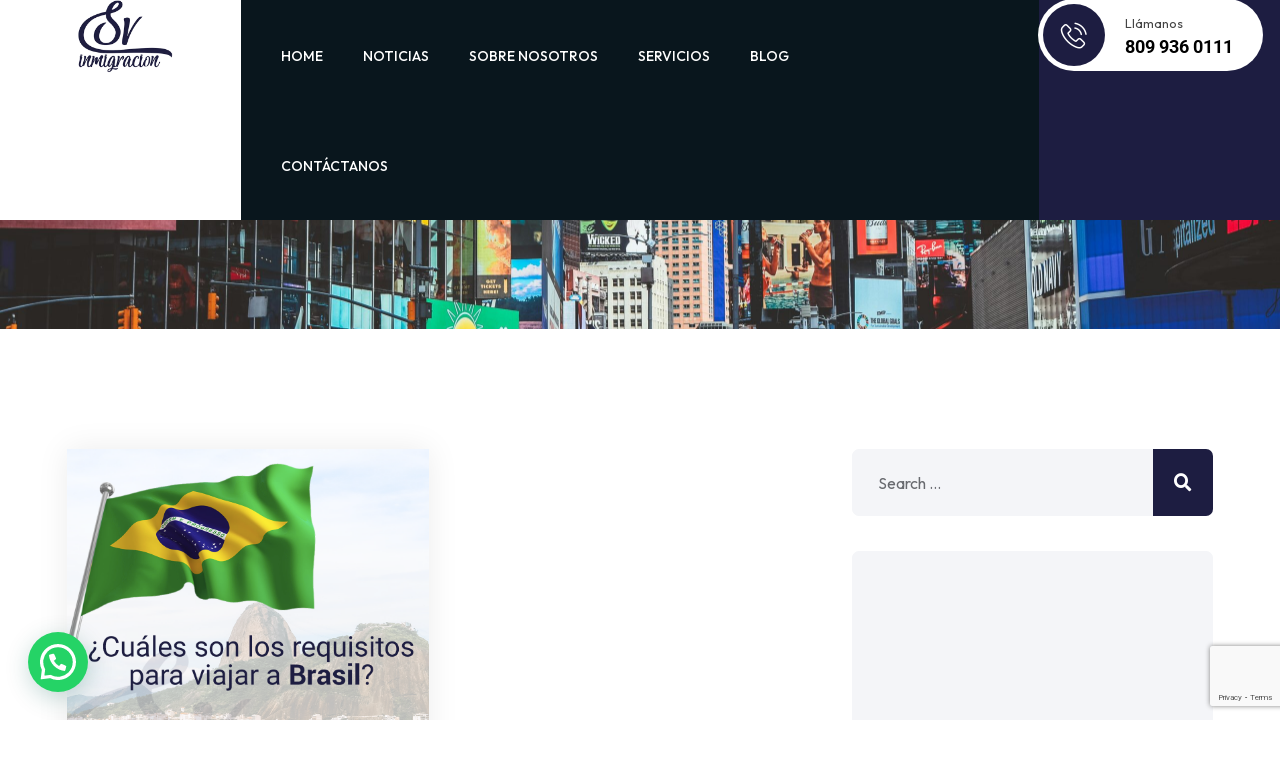

--- FILE ---
content_type: text/html; charset=UTF-8
request_url: https://svinmigracion.com/tag/brazil/
body_size: 30713
content:
<!DOCTYPE html>
<html lang="en-US" class="no-js">
<head>
	<meta charset="UTF-8">

	<link rel="profile" href="//gmpg.org/xfn/11">
	<script type="application/javascript">var MascotCoreAjaxUrl = "https://svinmigracion.com/wp-admin/admin-ajax.php"</script><meta name='robots' content='index, follow, max-image-preview:large, max-snippet:-1, max-video-preview:-1' />
	<style>img:is([sizes="auto" i], [sizes^="auto," i]) { contain-intrinsic-size: 3000px 1500px }</style>
				<meta name="viewport" content="width=device-width, initial-scale=1">
					<link href="https://svinmigracion.com/wp-content/uploads/2024/11/Logo-email.png" rel="apple-touch-icon">
					<link href="https://svinmigracion.com/wp-content/uploads/2024/11/Logo-email.png" rel="apple-touch-icon" sizes="72x72">
					<link href="https://svinmigracion.com/wp-content/uploads/2024/11/Logo-email.png" rel="apple-touch-icon" sizes="114x114">
					<link href="https://svinmigracion.com/wp-content/uploads/2024/11/Logo-email.png" rel="apple-touch-icon" sizes="144x144">
		
	<!-- This site is optimized with the Yoast SEO plugin v26.8 - https://yoast.com/product/yoast-seo-wordpress/ -->
	<title>brazil Archives - Sv Inmigracion</title>
	<link rel="canonical" href="https://svinmigracion.com/tag/brazil/" />
	<meta property="og:locale" content="en_US" />
	<meta property="og:type" content="article" />
	<meta property="og:title" content="brazil Archives - Sv Inmigracion" />
	<meta property="og:url" content="https://svinmigracion.com/tag/brazil/" />
	<meta property="og:site_name" content="Sv Inmigracion" />
	<meta name="twitter:card" content="summary_large_image" />
	<script type="application/ld+json" class="yoast-schema-graph">{"@context":"https://schema.org","@graph":[{"@type":"CollectionPage","@id":"https://svinmigracion.com/tag/brazil/","url":"https://svinmigracion.com/tag/brazil/","name":"brazil Archives - Sv Inmigracion","isPartOf":{"@id":"https://svinmigracion.com/#website"},"primaryImageOfPage":{"@id":"https://svinmigracion.com/tag/brazil/#primaryimage"},"image":{"@id":"https://svinmigracion.com/tag/brazil/#primaryimage"},"thumbnailUrl":"https://svinmigracion.com/wp-content/uploads/2024/01/1-3.png","breadcrumb":{"@id":"https://svinmigracion.com/tag/brazil/#breadcrumb"},"inLanguage":"en-US"},{"@type":"ImageObject","inLanguage":"en-US","@id":"https://svinmigracion.com/tag/brazil/#primaryimage","url":"https://svinmigracion.com/wp-content/uploads/2024/01/1-3.png","contentUrl":"https://svinmigracion.com/wp-content/uploads/2024/01/1-3.png","width":1080,"height":1080},{"@type":"BreadcrumbList","@id":"https://svinmigracion.com/tag/brazil/#breadcrumb","itemListElement":[{"@type":"ListItem","position":1,"name":"Home","item":"https://svinmigracion.com/"},{"@type":"ListItem","position":2,"name":"brazil"}]},{"@type":"WebSite","@id":"https://svinmigracion.com/#website","url":"https://svinmigracion.com/","name":"Sv Inmigracion","description":"Asesoría migratoria, visas, peticiones familiares","publisher":{"@id":"https://svinmigracion.com/#organization"},"potentialAction":[{"@type":"SearchAction","target":{"@type":"EntryPoint","urlTemplate":"https://svinmigracion.com/?s={search_term_string}"},"query-input":{"@type":"PropertyValueSpecification","valueRequired":true,"valueName":"search_term_string"}}],"inLanguage":"en-US"},{"@type":"Organization","@id":"https://svinmigracion.com/#organization","name":"Sv Inmigracion SRL","url":"https://svinmigracion.com/","logo":{"@type":"ImageObject","inLanguage":"en-US","@id":"https://svinmigracion.com/#/schema/logo/image/","url":"https://svinmigracion.com/wp-content/uploads/2024/11/Logo-email.png","contentUrl":"https://svinmigracion.com/wp-content/uploads/2024/11/Logo-email.png","width":150,"height":150,"caption":"Sv Inmigracion SRL"},"image":{"@id":"https://svinmigracion.com/#/schema/logo/image/"},"sameAs":["https://www.facebook.com/svinmigracion/","https://www.instagram.com/svinmigracion/"]}]}</script>
	<!-- / Yoast SEO plugin. -->


<script type='application/javascript'  id='pys-version-script'>console.log('PixelYourSite Free version 11.1.5.2');</script>
<link rel='dns-prefetch' href='//www.googletagmanager.com' />
<link rel='dns-prefetch' href='//fonts.googleapis.com' />
<link rel='dns-prefetch' href='//cdn.openshareweb.com' />
<link rel='dns-prefetch' href='//cdn.shareaholic.net' />
<link rel='dns-prefetch' href='//www.shareaholic.net' />
<link rel='dns-prefetch' href='//analytics.shareaholic.com' />
<link rel='dns-prefetch' href='//recs.shareaholic.com' />
<link rel='dns-prefetch' href='//partner.shareaholic.com' />
<link rel='dns-prefetch' href='//pagead2.googlesyndication.com' />
<link rel="alternate" type="application/rss+xml" title="Sv Inmigracion &raquo; Feed" href="https://svinmigracion.com/feed/" />
<link rel="alternate" type="application/rss+xml" title="Sv Inmigracion &raquo; Comments Feed" href="https://svinmigracion.com/comments/feed/" />
<link rel="alternate" type="application/rss+xml" title="Sv Inmigracion &raquo; brazil Tag Feed" href="https://svinmigracion.com/tag/brazil/feed/" />
<!-- Shareaholic - https://www.shareaholic.com -->
<link rel='preload' href='//cdn.shareaholic.net/assets/pub/shareaholic.js' as='script'/>
<script data-no-minify='1' data-cfasync='false'>
_SHR_SETTINGS = {"endpoints":{"local_recs_url":"https:\/\/svinmigracion.com\/wp-admin\/admin-ajax.php?action=shareaholic_permalink_related","ajax_url":"https:\/\/svinmigracion.com\/wp-admin\/admin-ajax.php"},"site_id":"9d2086871c01c203a652b10c73226e2d"};
</script>
<script data-no-minify='1' data-cfasync='false' src='//cdn.shareaholic.net/assets/pub/shareaholic.js' data-shr-siteid='9d2086871c01c203a652b10c73226e2d' async ></script>

<!-- Shareaholic Content Tags -->
<meta name='shareaholic:site_name' content='Sv Inmigracion' />
<meta name='shareaholic:language' content='en-US' />
<meta name='shareaholic:article_visibility' content='private' />
<meta name='shareaholic:site_id' content='9d2086871c01c203a652b10c73226e2d' />
<meta name='shareaholic:wp_version' content='9.7.13' />

<!-- Shareaholic Content Tags End -->
<style id="woo-sctr-frontend-countdown-style" type="text/css">.woo-sctr-shortcode-countdown-timer-wrap.woo-sctr-shortcode-countdown-timer-wrap-shortcode-salescountdowntimer .woo-sctr-countdown-timer-layout{font-size:16px;}.woo-sctr-shortcode-countdown-timer-wrap.woo-sctr-shortcode-countdown-timer-wrap-shortcode-salescountdowntimer .woo-sctr-countdown-timer-layout.woo-sctr-countdown-timer-layout-same-line{width:auto;}@media screen and (max-width:600px){.woo-sctr-shortcode-countdown-timer-wrap.woo-sctr-shortcode-countdown-timer-wrap-shortcode-salescountdowntimer .woo-sctr-countdown-timer-layout{font-size:11.2px;}}.woo-sctr-shortcode-countdown-timer-wrap.woo-sctr-shortcode-countdown-timer-wrap-shortcode-salescountdowntimer .woo-sctr-layout-1{background:#1d1d41;color:#ffffff;}.woo-sctr-shortcode-countdown-timer-wrap.woo-sctr-shortcode-countdown-timer-wrap-shortcode-salescountdowntimer .woo-sctr-layout-1 .woo-sctr-countdown-timer-text-wrap{color:#ffffff;}.woo-sctr-shortcode-countdown-timer-wrap.woo-sctr-shortcode-countdown-timer-wrap-shortcode-salescountdowntimer .woo-sctr-layout-1{}.woo-sctr-shortcode-countdown-timer-wrap.woo-sctr-shortcode-countdown-timer-wrap-shortcode-salescountdowntimer .woo-sctr-layout-1.woo-sctr-countdown-timer-layout-same-line{background:#ffffff;}.woo-sctr-shortcode-countdown-timer-wrap.woo-sctr-shortcode-countdown-timer-wrap-shortcode-salescountdowntimer .woo-sctr-layout-1.woo-sctr-countdown-timer-layout-same-line .woo-sctr-countdown-timer-text-wrap{color:#ffffff;}.woo-sctr-shortcode-countdown-timer-wrap.woo-sctr-shortcode-countdown-timer-wrap-shortcode-salescountdowntimer .woo-sctr-layout-1.woo-sctr-countdown-timer-layout-same-line{}.woo-sctr-shortcode-countdown-timer-wrap.woo-sctr-shortcode-countdown-timer-wrap-shortcode-salescountdowntimer .woo-sctr-layout-1{padding:0px;}.woo-sctr-shortcode-countdown-timer-wrap.woo-sctr-shortcode-countdown-timer-wrap-shortcode-salescountdowntimer .woo-sctr-layout-1.woo-sctr-countdown-timer-layout-same-line{padding:0px;}@media screen and (max-width:600px){.woo-sctr-shortcode-countdown-timer-wrap.woo-sctr-shortcode-countdown-timer-wrap-shortcode-salescountdowntimer .woo-sctr-layout-1{padding:0px;}.woo-sctr-shortcode-countdown-timer-wrap.woo-sctr-shortcode-countdown-timer-wrap-shortcode-salescountdowntimer .woo-sctr-layout-1.woo-sctr-countdown-timer-layout-same-line{padding:0px;}}.woo-sctr-shortcode-countdown-timer-wrap.woo-sctr-shortcode-countdown-timer-wrap-shortcode-salescountdowntimer .woo-sctr-countdown-timer{grid-gap:5px;}.woo-sctr-shortcode-countdown-timer-wrap.woo-sctr-shortcode-countdown-timer-wrap-loop.woo-sctr-shortcode-countdown-timer-wrap-shortcode-salescountdowntimer .woo-sctr-countdown-timer,.woo-sctr-shortcode-countdown-timer-wrap.woo-sctr-shortcode-countdown-timer-wrap-loop.woo-sctr-shortcode-countdown-timer-wrap-shortcode-salescountdowntimer .woo-sctr-countdown-timer .woo-sctr-countdown-unit-wrap.woo-sctr-countdown-unit-wrap-two{grid-gap: 3.75px;}.woo-sctr-shortcode-countdown-timer-wrap.woo-sctr-shortcode-countdown-timer-wrap-shortcode-salescountdowntimer .woo-sctr-countdown-timer-layout-same-line .woo-sctr-countdown-timer,.woo-sctr-shortcode-countdown-timer-wrap.woo-sctr-shortcode-countdown-timer-wrap-shortcode-salescountdowntimer .woo-sctr-countdown-timer-layout-same-line  .woo-sctr-countdown-timer .woo-sctr-countdown-unit-wrap.woo-sctr-countdown-unit-wrap-two{grid-gap: 2.75px;}@media screen and (max-width:600px){.woo-sctr-shortcode-countdown-timer-wrap.woo-sctr-shortcode-countdown-timer-wrap-shortcode-salescountdowntimer  .woo-sctr-countdown-timer,.woo-sctr-shortcode-countdown-timer-wrap.woo-sctr-shortcode-countdown-timer-wrap-shortcode-salescountdowntimer  .woo-sctr-countdown-timer .woo-sctr-countdown-unit-wrap.woo-sctr-countdown-unit-wrap-two{grid-gap: 3.5px;}}.woo-sctr-shortcode-countdown-timer-wrap.woo-sctr-shortcode-countdown-timer-wrap-shortcode-salescountdowntimer .woo-sctr-countdown-timer .woo-sctr-value-bar{transition: transform 1s ease;}.woo-sctr-shortcode-countdown-timer-wrap.woo-sctr-shortcode-countdown-timer-wrap-shortcode-salescountdowntimer .woo-sctr-countdown-timer-2 .woo-sctr-countdown-unit{grid-template-rows: 65% 35%;}.woo-sctr-shortcode-countdown-timer-wrap.woo-sctr-shortcode-countdown-timer-wrap-shortcode-salescountdowntimer .woo-sctr-countdown-timer-2 .woo-sctr-countdown-unit{border-radius:3px;height:70px;width:70px;}.woo-sctr-shortcode-countdown-timer-wrap.woo-sctr-shortcode-countdown-timer-wrap-shortcode-salescountdowntimer .woo-sctr-countdown-timer-2 .woo-sctr-countdown-value{color:#212121;background:#eeeeee;font-size:30px;}.woo-sctr-shortcode-countdown-timer-wrap.woo-sctr-shortcode-countdown-timer-wrap-shortcode-salescountdowntimer .woo-sctr-countdown-timer-2 .woo-sctr-countdown-text{color:#212121;background:#eeeeee;font-size:14px;}.woo-sctr-shortcode-countdown-timer-wrap.woo-sctr-shortcode-countdown-timer-wrap-loop.woo-sctr-shortcode-countdown-timer-wrap-shortcode-salescountdowntimer .woo-sctr-countdown-timer-2 .woo-sctr-countdown-unit{border-radius:2.25px;height:52.5px;width:52.5px;}.woo-sctr-shortcode-countdown-timer-wrap.woo-sctr-shortcode-countdown-timer-wrap-loop.woo-sctr-shortcode-countdown-timer-wrap-shortcode-salescountdowntimer .woo-sctr-countdown-timer-2 .woo-sctr-countdown-value{font-size:22.5px;}.woo-sctr-shortcode-countdown-timer-wrap.woo-sctr-shortcode-countdown-timer-wrap-loop.woo-sctr-shortcode-countdown-timer-wrap-shortcode-salescountdowntimer .woo-sctr-countdown-timer-2 .woo-sctr-countdown-text{font-size:10.5px;}.woo-sctr-shortcode-countdown-timer-wrap.woo-sctr-shortcode-countdown-timer-wrap-shortcode-salescountdowntimer .woo-sctr-countdown-timer-layout-same-line .woo-sctr-countdown-timer-2 .woo-sctr-countdown-unit{border-radius:1.65px;height:38.5px;width:38.5px;}.woo-sctr-shortcode-countdown-timer-wrap.woo-sctr-shortcode-countdown-timer-wrap-shortcode-salescountdowntimer .woo-sctr-countdown-timer-layout-same-line .woo-sctr-countdown-timer-2 .woo-sctr-countdown-value{font-size:16.5px;}.woo-sctr-shortcode-countdown-timer-wrap.woo-sctr-shortcode-countdown-timer-wrap-shortcode-salescountdowntimer .woo-sctr-countdown-timer-layout-same-line .woo-sctr-countdown-timer-2 .woo-sctr-countdown-text{font-size:7.7px;}@media screen and (max-width:600px){.woo-sctr-shortcode-countdown-timer-wrap.woo-sctr-shortcode-countdown-timer-wrap-shortcode-salescountdowntimer .woo-sctr-countdown-timer-2 .woo-sctr-countdown-unit{border-radius:2.1px;height:49px;width:49px;}.woo-sctr-shortcode-countdown-timer-wrap.woo-sctr-shortcode-countdown-timer-wrap-shortcode-salescountdowntimer .woo-sctr-countdown-timer-2 .woo-sctr-countdown-value{font-size:21px;}.woo-sctr-shortcode-countdown-timer-wrap.woo-sctr-shortcode-countdown-timer-wrap-shortcode-salescountdowntimer .woo-sctr-countdown-timer-2 .woo-sctr-countdown-text{font-size:9.8px;}}.woo-sctr-shortcode-countdown-timer-wrap.woo-sctr-shortcode-countdown-timer-wrap-shortcode-salescountdowntimer .woo-sctr-countdown-timer-3 .woo-sctr-countdown-value{color:#212121;font-size:30px;}.woo-sctr-shortcode-countdown-timer-wrap.woo-sctr-shortcode-countdown-timer-wrap-shortcode-salescountdowntimer .woo-sctr-countdown-timer-3 .woo-sctr-countdown-text{color:#666666;font-size:14px;}.woo-sctr-shortcode-countdown-timer-wrap.woo-sctr-shortcode-countdown-timer-wrap-loop.woo-sctr-shortcode-countdown-timer-wrap-shortcode-salescountdowntimer .woo-sctr-countdown-timer-3 .woo-sctr-countdown-value{font-size:22.5px;}.woo-sctr-shortcode-countdown-timer-wrap.woo-sctr-shortcode-countdown-timer-wrap-loop.woo-sctr-shortcode-countdown-timer-wrap-shortcode-salescountdowntimer .woo-sctr-countdown-timer-3 .woo-sctr-countdown-text{font-size:10.5px;}.woo-sctr-shortcode-countdown-timer-wrap.woo-sctr-shortcode-countdown-timer-wrap-shortcode-salescountdowntimer .woo-sctr-countdown-timer-layout-same-line .woo-sctr-countdown-timer-3 .woo-sctr-countdown-value{font-size:16.5px;}.woo-sctr-shortcode-countdown-timer-wrap.woo-sctr-shortcode-countdown-timer-wrap-shortcode-salescountdowntimer .woo-sctr-countdown-timer-layout-same-line .woo-sctr-countdown-timer-3 .woo-sctr-countdown-text{font-size:7.7px;}@media screen and (max-width:600px){.woo-sctr-shortcode-countdown-timer-wrap.woo-sctr-shortcode-countdown-timer-wrap-shortcode-salescountdowntimer .woo-sctr-countdown-timer-3 .woo-sctr-countdown-value{font-size:21px;}.woo-sctr-shortcode-countdown-timer-wrap.woo-sctr-shortcode-countdown-timer-wrap-shortcode-salescountdowntimer .woo-sctr-countdown-timer-3 .woo-sctr-countdown-text{font-size:9.8px;}}.woo-sctr-shortcode-countdown-timer-wrap.woo-sctr-shortcode-countdown-timer-wrap-shortcode-salescountdowntimer .woo-sctr-countdown-timer-4 .woo-sctr-countdown-value-circle-container{background:#ececec;color:#212121;font-size:30px;}.woo-sctr-shortcode-countdown-timer-wrap.woo-sctr-shortcode-countdown-timer-wrap-shortcode-salescountdowntimer .woo-sctr-countdown-timer-4 .woo-sctr-countdown-value-circle-container.woo-sctr-over50 .woo-sctr-first50-bar{background-color:#cccccc;}.woo-sctr-shortcode-countdown-timer-wrap.woo-sctr-shortcode-countdown-timer-wrap-shortcode-salescountdowntimer .woo-sctr-countdown-timer-4 .woo-sctr-countdown-value-circle-container .woo-sctr-value-bar{border-color:#cccccc;border-width:3px;}.woo-sctr-shortcode-countdown-timer-wrap.woo-sctr-shortcode-countdown-timer-wrap-shortcode-salescountdowntimer .woo-sctr-countdown-timer-4 .woo-sctr-countdown-value-circle-container:after{background:#ffffff;}.woo-sctr-shortcode-countdown-timer-wrap.woo-sctr-shortcode-countdown-timer-wrap-shortcode-salescountdowntimer .woo-sctr-countdown-timer-4 .woo-sctr-countdown-text{color:#212121;font-size:14px;}.woo-sctr-shortcode-countdown-timer-wrap.woo-sctr-shortcode-countdown-timer-wrap-shortcode-salescountdowntimer  .woo-sctr-countdown-timer-4 .woo-sctr-countdown-value-circle-container {width:70px;height:70px;}.woo-sctr-shortcode-countdown-timer-wrap.woo-sctr-shortcode-countdown-timer-wrap-shortcode-salescountdowntimer  .woo-sctr-countdown-timer-4 .woo-sctr-countdown-value-circle-container:not(.woo-sctr-over50) .woo-sctr-left-half-clipper,.woo-sctr-shortcode-countdown-timer-wrap.woo-sctr-shortcode-countdown-timer-wrap-shortcode-salescountdowntimer .woo-sctr-countdown-timer-4 .woo-sctr-over50 .woo-sctr-first50-bar {clip: rect(0,70px,70px,35px);}.woo-sctr-shortcode-countdown-timer-wrap.woo-sctr-shortcode-countdown-timer-wrap-shortcode-salescountdowntimer .woo-sctr-countdown-timer-4 .woo-sctr-value-bar {clip: rect(0,35px,70px,0);}.woo-sctr-shortcode-countdown-timer-wrap.woo-sctr-shortcode-countdown-timer-wrap-shortcode-salescountdowntimer  .woo-sctr-countdown-timer-4 .woo-sctr-countdown-value-circle-container:after {width:64px;height:64px;top:3px;left:3px;}.woo-sctr-shortcode-countdown-timer-wrap.woo-sctr-shortcode-countdown-timer-wrap-loop.woo-sctr-shortcode-countdown-timer-wrap-shortcode-salescountdowntimer .woo-sctr-countdown-timer-4 .woo-sctr-countdown-value-circle-container{font-size:22.5px;}.woo-sctr-shortcode-countdown-timer-wrap.woo-sctr-shortcode-countdown-timer-wrap-loop.woo-sctr-shortcode-countdown-timer-wrap-shortcode-salescountdowntimer .woo-sctr-countdown-timer-4 .woo-sctr-countdown-value-circle-container .woo-sctr-value-bar{border-width:2.25px;}.woo-sctr-shortcode-countdown-timer-wrap.woo-sctr-shortcode-countdown-timer-wrap-loop.woo-sctr-shortcode-countdown-timer-wrap-shortcode-salescountdowntimer .woo-sctr-countdown-timer-4 .woo-sctr-countdown-text{font-size:10.5px;}.woo-sctr-shortcode-countdown-timer-wrap.woo-sctr-shortcode-countdown-timer-wrap-loop.woo-sctr-shortcode-countdown-timer-wrap-shortcode-salescountdowntimer .woo-sctr-countdown-timer-4 .woo-sctr-countdown-value-circle-container {width:52.5px;height:52.5px;}.woo-sctr-shortcode-countdown-timer-wrap.woo-sctr-shortcode-countdown-timer-wrap-loop.woo-sctr-shortcode-countdown-timer-wrap-shortcode-salescountdowntimer  .woo-sctr-countdown-timer-4 .woo-sctr-countdown-value-circle-container:not(.woo-sctr-over50) .woo-sctr-left-half-clipper ,.woo-sctr-shortcode-countdown-timer-wrap.woo-sctr-shortcode-countdown-timer-wrap-loop.woo-sctr-shortcode-countdown-timer-wrap-shortcode-salescountdowntimer  .woo-sctr-countdown-timer-4 .woo-sctr-over50 .woo-sctr-first50-bar {clip: rect(0,52.5px,52.5px,26.25px) ;}.woo-sctr-shortcode-countdown-timer-wrap.woo-sctr-shortcode-countdown-timer-wrap-loop.woo-sctr-shortcode-countdown-timer-wrap-shortcode-salescountdowntimer .woo-sctr-countdown-timer-4 .woo-sctr-value-bar {clip: rect(0,26.25px,52.5px,0);}.woo-sctr-shortcode-countdown-timer-wrap.woo-sctr-shortcode-countdown-timer-wrap-loop.woo-sctr-shortcode-countdown-timer-wrap-shortcode-salescountdowntimer  .woo-sctr-countdown-timer-4 .woo-sctr-countdown-value-circle-container:after {width:48px;height:48px;top:2.25px;left:2.25px;}.woo-sctr-shortcode-countdown-timer-wrap.woo-sctr-shortcode-countdown-timer-wrap-shortcode-salescountdowntimer  .woo-sctr-countdown-timer-layout-same-line .woo-sctr-countdown-timer-4 .woo-sctr-countdown-value-circle-container{font-size:16.5px;}.woo-sctr-shortcode-countdown-timer-wrap.woo-sctr-shortcode-countdown-timer-wrap-shortcode-salescountdowntimer  .woo-sctr-countdown-timer-layout-same-line .woo-sctr-countdown-timer-4 .woo-sctr-countdown-value-circle-container .woo-sctr-value-bar{border-width:1.65px;}.woo-sctr-shortcode-countdown-timer-wrap.woo-sctr-shortcode-countdown-timer-wrap-shortcode-salescountdowntimer  .woo-sctr-countdown-timer-layout-same-line .woo-sctr-countdown-timer-4 .woo-sctr-countdown-text{font-size:7.7px;}.woo-sctr-shortcode-countdown-timer-wrap.woo-sctr-shortcode-countdown-timer-wrap-shortcode-salescountdowntimer  .woo-sctr-countdown-timer-layout-same-line .woo-sctr-countdown-timer-4 .woo-sctr-countdown-value-circle-container {width:38.5px;height:38.5px;}.woo-sctr-shortcode-countdown-timer-wrap.woo-sctr-shortcode-countdown-timer-wrap-shortcode-salescountdowntimer   .woo-sctr-countdown-timer-layout-same-line .woo-sctr-countdown-timer-4 .woo-sctr-countdown-value-circle-container:not(.woo-sctr-over50) .woo-sctr-left-half-clipper ,.woo-sctr-shortcode-countdown-timer-wrap.woo-sctr-shortcode-countdown-timer-wrap-shortcode-salescountdowntimer  .woo-sctr-countdown-timer-layout-same-line  .woo-sctr-countdown-timer-4 .woo-sctr-over50 .woo-sctr-first50-bar {clip: rect(0,38.5px,38.5px,19.25px);}.woo-sctr-shortcode-countdown-timer-wrap.woo-sctr-shortcode-countdown-timer-wrap-shortcode-salescountdowntimer  .woo-sctr-countdown-timer-layout-same-line .woo-sctr-countdown-timer-4 .woo-sctr-value-bar {clip: rect(0,19.25px,38.5px,0);}.woo-sctr-shortcode-countdown-timer-wrap.woo-sctr-shortcode-countdown-timer-wrap-shortcode-salescountdowntimer  .woo-sctr-countdown-timer-layout-same-line .woo-sctr-countdown-timer-4 .woo-sctr-countdown-value-circle-container:after {width:35.2px;height:35.2px;top:1.65px;left:1.65px;}@media screen and (max-width:600px){.woo-sctr-shortcode-countdown-timer-wrap.woo-sctr-shortcode-countdown-timer-wrap-shortcode-salescountdowntimer .woo-sctr-countdown-timer-4 .woo-sctr-countdown-value-circle-container {font-size:21px;}.woo-sctr-shortcode-countdown-timer-wrap.woo-sctr-shortcode-countdown-timer-wrap-shortcode-salescountdowntimer .woo-sctr-countdown-timer-4 .woo-sctr-countdown-value-circle-container .woo-sctr-value-bar{border-width:2.1px;}.woo-sctr-shortcode-countdown-timer-wrap.woo-sctr-shortcode-countdown-timer-wrap-shortcode-salescountdowntimer .woo-sctr-countdown-timer-4 .woo-sctr-countdown-text{font-size:9.8px;}.woo-sctr-shortcode-countdown-timer-wrap.woo-sctr-shortcode-countdown-timer-wrap-shortcode-salescountdowntimer .woo-sctr-countdown-timer-4 .woo-sctr-countdown-value-circle-container {width:49px;height:49px;}.woo-sctr-shortcode-countdown-timer-wrap.woo-sctr-shortcode-countdown-timer-wrap-shortcode-salescountdowntimer  .woo-sctr-countdown-timer-4 .woo-sctr-countdown-value-circle-container:not(.woo-sctr-over50) .woo-sctr-left-half-clipper ,.woo-sctr-shortcode-countdown-timer-wrap.woo-sctr-shortcode-countdown-timer-wrap-shortcode-salescountdowntimer  .woo-sctr-countdown-timer-4 .woo-sctr-over50 .woo-sctr-first50-bar {clip: rect(0,49px,49px,24.5px)}.woo-sctr-shortcode-countdown-timer-wrap.woo-sctr-shortcode-countdown-timer-wrap-shortcode-salescountdowntimer .woo-sctr-countdown-timer-4 .woo-sctr-value-bar {clip: rect(0,24.5px,49px,0);}.woo-sctr-shortcode-countdown-timer-wrap.woo-sctr-shortcode-countdown-timer-wrap-shortcode-salescountdowntimer  .woo-sctr-countdown-timer-4 .woo-sctr-countdown-value-circle-container:after {width:44.8px;height:44.8px;top:2.1px;left:2.1px;}}.woo-sctr-shortcode-countdown-timer-wrap.woo-sctr-shortcode-countdown-timer-wrap-shortcode-salescountdowntimer .woo-sctr-countdown-timer-5 .woo-sctr-countdown-circle-container {width:90px;height:90px;}.woo-sctr-shortcode-countdown-timer-wrap.woo-sctr-shortcode-countdown-timer-wrap-shortcode-salescountdowntimer .woo-sctr-countdown-timer-5  .woo-sctr-countdown-circle{border-width:4px;}.woo-sctr-shortcode-countdown-timer-wrap.woo-sctr-shortcode-countdown-timer-wrap-shortcode-salescountdowntimer .woo-sctr-countdown-timer-5 .woo-sctr-countdown-circle .woo-sctr-countdown-value{color:#212121;font-size:30px;}.woo-sctr-shortcode-countdown-timer-wrap.woo-sctr-shortcode-countdown-timer-wrap-shortcode-salescountdowntimer .woo-sctr-countdown-timer-5 .woo-sctr-countdown-text{color:#212121;font-size:14px;}.woo-sctr-shortcode-countdown-timer-wrap.woo-sctr-shortcode-countdown-timer-wrap-shortcode-salescountdowntimer .woo-sctr-countdown-timer-5 .woo-sctr-countdown-circle-container:not(.woo-sctr-over50) .woo-sctr-left-half-clipper{clip: rect(0,90px,90px,45px)}.woo-sctr-shortcode-countdown-timer-wrap.woo-sctr-shortcode-countdown-timer-wrap-shortcode-salescountdowntimer .woo-sctr-countdown-timer-5  .woo-sctr-value-bar {clip: rect(0,45px,90px,0);border-width:4px;}.woo-sctr-shortcode-countdown-timer-wrap.woo-sctr-shortcode-countdown-timer-wrap-shortcode-salescountdowntimer .woo-sctr-countdown-timer-5 .woo-sctr-over50 .woo-sctr-first50-bar{clip: rect(0,90px,90px,45px);border-width:4px;}.woo-sctr-shortcode-countdown-timer-wrap.woo-sctr-shortcode-countdown-timer-wrap-shortcode-salescountdowntimer .woo-sctr-countdown-timer-5 .woo-sctr-countdown-date .woo-sctr-countdown-circle{border-color:#ececec;}.woo-sctr-shortcode-countdown-timer-wrap.woo-sctr-shortcode-countdown-timer-wrap-shortcode-salescountdowntimer .woo-sctr-countdown-timer-5 .woo-sctr-countdown-date .woo-sctr-value-bar,.woo-sctr-shortcode-countdown-timer-wrap.woo-sctr-shortcode-countdown-timer-wrap-shortcode-salescountdowntimer .woo-sctr-countdown-timer-5 .woo-sctr-countdown-date.woo-sctr-over50 .woo-sctr-first50-bar{border-color:#cccccc;}.woo-sctr-shortcode-countdown-timer-wrap.woo-sctr-shortcode-countdown-timer-wrap-shortcode-salescountdowntimer .woo-sctr-countdown-timer-5 .woo-sctr-countdown-hour .woo-sctr-countdown-circle{border-color:#ececec;}.woo-sctr-shortcode-countdown-timer-wrap.woo-sctr-shortcode-countdown-timer-wrap-shortcode-salescountdowntimer .woo-sctr-countdown-timer-5 .woo-sctr-countdown-hour .woo-sctr-value-bar,.woo-sctr-shortcode-countdown-timer-wrap.woo-sctr-shortcode-countdown-timer-wrap-shortcode-salescountdowntimer .woo-sctr-countdown-timer-5 .woo-sctr-countdown-hour.woo-sctr-over50 .woo-sctr-first50-bar{border-color:#cccccc;}.woo-sctr-shortcode-countdown-timer-wrap.woo-sctr-shortcode-countdown-timer-wrap-shortcode-salescountdowntimer .woo-sctr-countdown-timer-5 .woo-sctr-countdown-minute .woo-sctr-countdown-circle{border-color:#ececec;}.woo-sctr-shortcode-countdown-timer-wrap.woo-sctr-shortcode-countdown-timer-wrap-shortcode-salescountdowntimer .woo-sctr-countdown-timer-5 .woo-sctr-countdown-minute .woo-sctr-value-bar,.woo-sctr-shortcode-countdown-timer-wrap.woo-sctr-shortcode-countdown-timer-wrap-shortcode-salescountdowntimer .woo-sctr-countdown-timer-5 .woo-sctr-countdown-minute.woo-sctr-over50 .woo-sctr-first50-bar{border-color:#cccccc;}.woo-sctr-shortcode-countdown-timer-wrap.woo-sctr-shortcode-countdown-timer-wrap-shortcode-salescountdowntimer .woo-sctr-countdown-timer-5 .woo-sctr-countdown-second .woo-sctr-countdown-circle{border-color:#ececec;}.woo-sctr-shortcode-countdown-timer-wrap.woo-sctr-shortcode-countdown-timer-wrap-shortcode-salescountdowntimer .woo-sctr-countdown-timer-5 .woo-sctr-countdown-second .woo-sctr-value-bar,.woo-sctr-shortcode-countdown-timer-wrap.woo-sctr-shortcode-countdown-timer-wrap-shortcode-salescountdowntimer .woo-sctr-countdown-timer-5 .woo-sctr-countdown-second.woo-sctr-over50 .woo-sctr-first50-bar{border-color:#cccccc;}.woo-sctr-shortcode-countdown-timer-wrap.woo-sctr-shortcode-countdown-timer-wrap-loop.woo-sctr-shortcode-countdown-timer-wrap-shortcode-salescountdowntimer .woo-sctr-countdown-timer-5 .woo-sctr-countdown-circle-container {width:67.5px;height:67.5px;}.woo-sctr-shortcode-countdown-timer-wrap.woo-sctr-shortcode-countdown-timer-wrap-loop.woo-sctr-shortcode-countdown-timer-wrap-shortcode-salescountdowntimer .woo-sctr-countdown-timer-5  .woo-sctr-countdown-circle{border-width:3px;}.woo-sctr-shortcode-countdown-timer-wrap.woo-sctr-shortcode-countdown-timer-wrap-loop.woo-sctr-shortcode-countdown-timer-wrap-shortcode-salescountdowntimer .woo-sctr-countdown-timer-5 .woo-sctr-countdown-value{font-size:22.5px;}.woo-sctr-shortcode-countdown-timer-wrap.woo-sctr-shortcode-countdown-timer-wrap-loop.woo-sctr-shortcode-countdown-timer-wrap-shortcode-salescountdowntimer .woo-sctr-countdown-timer-5 .woo-sctr-countdown-text{font-size:10.5px;}.woo-sctr-shortcode-countdown-timer-wrap.woo-sctr-shortcode-countdown-timer-wrap-loop.woo-sctr-shortcode-countdown-timer-wrap-shortcode-salescountdowntimer .woo-sctr-countdown-timer-5 .woo-sctr-countdown-circle-container:not(.woo-sctr-over50) .woo-sctr-left-half-clipper{clip: rect(0,67.5px,67.5px,33.75px)}.woo-sctr-shortcode-countdown-timer-wrap.woo-sctr-shortcode-countdown-timer-wrap-loop.woo-sctr-shortcode-countdown-timer-wrap-shortcode-salescountdowntimer .woo-sctr-countdown-timer-5  .woo-sctr-value-bar {clip: rect(0,33.75px,67.5px,0);border-width:3px;}.woo-sctr-shortcode-countdown-timer-wrap.woo-sctr-shortcode-countdown-timer-wrap-loop.woo-sctr-shortcode-countdown-timer-wrap-shortcode-salescountdowntimer .woo-sctr-countdown-timer-5 .woo-sctr-over50 .woo-sctr-first50-bar {clip: rect(0,67.5px,67.5px,33.75px);border-width:3px;}.woo-sctr-shortcode-countdown-timer-wrap.woo-sctr-shortcode-countdown-timer-wrap-shortcode-salescountdowntimer .woo-sctr-countdown-timer-layout-same-line .woo-sctr-countdown-timer-5 .woo-sctr-countdown-circle-container{width:49.5px;height:49.5px;}.woo-sctr-shortcode-countdown-timer-wrap.woo-sctr-shortcode-countdown-timer-wrap-shortcode-salescountdowntimer .woo-sctr-countdown-timer-layout-same-line .woo-sctr-countdown-timer-5  .woo-sctr-countdown-circle{border-width:2.2px;}.woo-sctr-shortcode-countdown-timer-wrap.woo-sctr-shortcode-countdown-timer-wrap-shortcode-salescountdowntimer .woo-sctr-countdown-timer-layout-same-line .woo-sctr-countdown-timer-5 .woo-sctr-countdown-value{font-size:16.5px;}.woo-sctr-shortcode-countdown-timer-wrap.woo-sctr-shortcode-countdown-timer-wrap-shortcode-salescountdowntimer .woo-sctr-countdown-timer-layout-same-line .woo-sctr-countdown-timer-5 .woo-sctr-countdown-text{font-size:7.7px;}.woo-sctr-shortcode-countdown-timer-wrap.woo-sctr-shortcode-countdown-timer-wrap-shortcode-salescountdowntimer .woo-sctr-countdown-timer-layout-same-line .woo-sctr-countdown-timer-5 .woo-sctr-countdown-circle-container:not(.woo-sctr-over50) .woo-sctr-left-half-clipper{clip: rect(0,49.5px,49.5px,24.75px)}.woo-sctr-shortcode-countdown-timer-wrap.woo-sctr-shortcode-countdown-timer-wrap-shortcode-salescountdowntimer .woo-sctr-countdown-timer-layout-same-line .woo-sctr-countdown-timer-5  .woo-sctr-value-bar {clip: rect(0,24.75px,49.5px,0);border-width:2.2px;}.woo-sctr-shortcode-countdown-timer-wrap.woo-sctr-shortcode-countdown-timer-wrap-shortcode-salescountdowntimer .woo-sctr-countdown-timer-layout-same-line .woo-sctr-countdown-timer-5 .woo-sctr-over50 .woo-sctr-first50-bar {clip: rect(0,49.5px,49.5px,24.75px);border-width:2.2px;}@media screen and (max-width:600px){.woo-sctr-shortcode-countdown-timer-wrap.woo-sctr-shortcode-countdown-timer-wrap-shortcode-salescountdowntimer .woo-sctr-countdown-timer-5 .woo-sctr-countdown-circle-container {width:63px;height:63px;}.woo-sctr-shortcode-countdown-timer-wrap.woo-sctr-shortcode-countdown-timer-wrap-shortcode-salescountdowntimer .woo-sctr-countdown-timer-5  .woo-sctr-countdown-circle{border-width:2.8px;}.woo-sctr-shortcode-countdown-timer-wrap.woo-sctr-shortcode-countdown-timer-wrap-shortcode-salescountdowntimer .woo-sctr-countdown-timer-5 .woo-sctr-countdown-circle .woo-sctr-countdown-value{font-size:21px;}.woo-sctr-shortcode-countdown-timer-wrap.woo-sctr-shortcode-countdown-timer-wrap-shortcode-salescountdowntimer .woo-sctr-countdown-timer-5 .woo-sctr-countdown-circle .woo-sctr-countdown-text{font-size:9.8px;}.woo-sctr-shortcode-countdown-timer-wrap.woo-sctr-shortcode-countdown-timer-wrap-shortcode-salescountdowntimer .woo-sctr-countdown-timer-5 .woo-sctr-countdown-circle-container:not(.woo-sctr-over50) .woo-sctr-left-half-clipper{clip: rect(0,63px,63px,31.5px)}.woo-sctr-shortcode-countdown-timer-wrap.woo-sctr-shortcode-countdown-timer-wrap-shortcode-salescountdowntimer .woo-sctr-countdown-timer-5  .woo-sctr-value-bar {clip: rect(0,31.5px,63px,0);border-width:2.8px;}.woo-sctr-shortcode-countdown-timer-wrap.woo-sctr-shortcode-countdown-timer-wrap-shortcode-salescountdowntimer .woo-sctr-countdown-timer-5 .woo-sctr-over50 .woo-sctr-first50-bar {clip: rect(0,63px,63px,31.5px);border-width:2.8px;}}.woo-sctr-shortcode-countdown-timer-wrap.woo-sctr-shortcode-countdown-timer-wrap-shortcode-salescountdowntimer  .woo-sctr-countdown-timer-6 .woo-sctr-countdown-unit-two-vertical-wrap{grid-gap:4px;}.woo-sctr-shortcode-countdown-timer-wrap.woo-sctr-shortcode-countdown-timer-wrap-shortcode-salescountdowntimer  .woo-sctr-countdown-timer-6 .woo-sctr-countdown-two-vertical-wrap{width:48px;height:40px;border-radius:10px;}.woo-sctr-shortcode-countdown-timer-wrap.woo-sctr-shortcode-countdown-timer-wrap-shortcode-salescountdowntimer .woo-sctr-countdown-timer-6 .woo-sctr-countdown-two-vertical-wrap{box-shadow: 0 3px 4px 0 rgba(0,0,0, 0.15), inset 2px 4px 0 0 rgba(255,255, 255, 0.08);}.woo-sctr-shortcode-countdown-timer-wrap.woo-sctr-shortcode-countdown-timer-wrap-shortcode-salescountdowntimer  .woo-sctr-countdown-timer-6 .woo-sctr-countdown-two-vertical-wrap  span{font-size:30px;}.woo-sctr-shortcode-countdown-timer-wrap.woo-sctr-shortcode-countdown-timer-wrap-shortcode-salescountdowntimer  .woo-sctr-countdown-timer-6  .woo-sctr-countdown-two-vertical-top{color:#cccccc;background:#1f1e1e;}.woo-sctr-shortcode-countdown-timer-wrap.woo-sctr-shortcode-countdown-timer-wrap-shortcode-salescountdowntimer  .woo-sctr-countdown-timer-6   .woo-sctr-countdown-two-vertical-bottom{color:#ffffff;background:#383636;}.woo-sctr-shortcode-countdown-timer-wrap.woo-sctr-shortcode-countdown-timer-wrap-shortcode-salescountdowntimer .woo-sctr-countdown-timer-6  .woo-sctr-countdown-two-vertical-top.woo-sctr-countdown-two-vertical-top-cut-default{border-bottom: 1px solid #000000;}.woo-sctr-shortcode-countdown-timer-wrap.woo-sctr-shortcode-countdown-timer-wrap-shortcode-salescountdowntimer  .woo-sctr-countdown-timer-6  .woo-sctr-countdown-text{font-size:14px;}.woo-sctr-shortcode-countdown-timer-wrap.woo-sctr-shortcode-countdown-timer-wrap-loop.woo-sctr-shortcode-countdown-timer-wrap-shortcode-salescountdowntimer  .woo-sctr-countdown-timer-6 .woo-sctr-countdown-unit-two-vertical-wrap{grid-gap:3px;}.woo-sctr-shortcode-countdown-timer-wrap.woo-sctr-shortcode-countdown-timer-wrap-loop.woo-sctr-shortcode-countdown-timer-wrap-shortcode-salescountdowntimer  .woo-sctr-countdown-timer-6 .woo-sctr-countdown-two-vertical-wrap{width:36px;height:30px;border-radius:7.5px;}.woo-sctr-shortcode-countdown-timer-wrap.woo-sctr-shortcode-countdown-timer-wrap-loop.woo-sctr-shortcode-countdown-timer-wrap-shortcode-salescountdowntimer  .woo-sctr-countdown-timer-6 .woo-sctr-countdown-two-vertical-wrap  span{font-size:22.5px;}.woo-sctr-shortcode-countdown-timer-wrap.woo-sctr-shortcode-countdown-timer-wrap-loop.woo-sctr-shortcode-countdown-timer-wrap-shortcode-salescountdowntimer  .woo-sctr-countdown-timer-6  .woo-sctr-countdown-text{font-size:10.5px;}.woo-sctr-shortcode-countdown-timer-wrap.woo-sctr-shortcode-countdown-timer-wrap-shortcode-salescountdowntimer .woo-sctr-countdown-timer-layout-same-line  .woo-sctr-countdown-timer-6 .woo-sctr-countdown-unit-two-vertical-wrap{grid-gap:2.2px;}.woo-sctr-shortcode-countdown-timer-wrap.woo-sctr-shortcode-countdown-timer-wrap-shortcode-salescountdowntimer .woo-sctr-countdown-timer-layout-same-line .woo-sctr-countdown-timer-6 .woo-sctr-countdown-two-vertical-wrap{width:26.4px;height:22px;border-radius:5.5px;}.woo-sctr-shortcode-countdown-timer-wrap.woo-sctr-shortcode-countdown-timer-wrap-shortcode-salescountdowntimer .woo-sctr-countdown-timer-layout-same-line .woo-sctr-countdown-timer-6 .woo-sctr-countdown-two-vertical-wrap  span{font-size:16.5px;}.woo-sctr-shortcode-countdown-timer-wrap.woo-sctr-shortcode-countdown-timer-wrap-shortcode-salescountdowntimer .woo-sctr-countdown-timer-layout-same-line .woo-sctr-countdown-timer-6  .woo-sctr-countdown-text{font-size:7.7px;}@media screen and (max-width:600px){.woo-sctr-shortcode-countdown-timer-wrap.woo-sctr-shortcode-countdown-timer-wrap-shortcode-salescountdowntimer  .woo-sctr-countdown-timer-6 .woo-sctr-countdown-unit-two-vertical-wrap{grid-gap:2.8px;}.woo-sctr-shortcode-countdown-timer-wrap.woo-sctr-shortcode-countdown-timer-wrap-shortcode-salescountdowntimer  .woo-sctr-countdown-timer-6 .woo-sctr-countdown-two-vertical-wrap{width:33.6px;height:28px;border-radius:7px;}.woo-sctr-shortcode-countdown-timer-wrap.woo-sctr-shortcode-countdown-timer-wrap-shortcode-salescountdowntimer  .woo-sctr-countdown-timer-6 .woo-sctr-countdown-two-vertical-wrap  span{font-size:21px;}.woo-sctr-shortcode-countdown-timer-wrap.woo-sctr-shortcode-countdown-timer-wrap-shortcode-salescountdowntimer  .woo-sctr-countdown-timer-6  .woo-sctr-countdown-text{font-size:9.8px;}}.woo-sctr-shortcode-countdown-timer-wrap.woo-sctr-shortcode-countdown-timer-wrap-shortcode-salescountdowntimer .woo-sctr-countdown-timer-7 .woo-sctr-countdown-unit-two-vertical-wrap{grid-gap:5px;}.woo-sctr-shortcode-countdown-timer-wrap.woo-sctr-shortcode-countdown-timer-wrap-shortcode-salescountdowntimer .woo-sctr-countdown-timer-7 .woo-sctr-countdown-two-vertical-wrap{width:50px;height:75px;border-radius:8px;}.woo-sctr-shortcode-countdown-timer-wrap.woo-sctr-shortcode-countdown-timer-wrap-shortcode-salescountdowntimer .woo-sctr-countdown-timer-7 .woo-sctr-countdown-two-vertical-wrap{box-shadow: 0 3px 4px 0 rgba(0,0,0, 0.15), inset 2px 4px 0 0 rgba(255,255, 255, 0.08) ;}.woo-sctr-shortcode-countdown-timer-wrap.woo-sctr-shortcode-countdown-timer-wrap-shortcode-salescountdowntimer .woo-sctr-countdown-timer-7 .woo-sctr-countdown-two-vertical-wrap span{font-size:50px;}.woo-sctr-shortcode-countdown-timer-wrap.woo-sctr-shortcode-countdown-timer-wrap-shortcode-salescountdowntimer .woo-sctr-countdown-timer-7  .woo-sctr-countdown-two-vertical-top{color:#cccccc;background:#900202;}.woo-sctr-shortcode-countdown-timer-wrap.woo-sctr-shortcode-countdown-timer-wrap-shortcode-salescountdowntimer .woo-sctr-countdown-timer-7  .woo-sctr-countdown-two-vertical-bottom{color:#ffffff;background:#860303;}.woo-sctr-shortcode-countdown-timer-wrap.woo-sctr-shortcode-countdown-timer-wrap-shortcode-salescountdowntimer .woo-sctr-countdown-timer-7 .woo-sctr-countdown-two-vertical-top.woo-sctr-countdown-two-vertical-top-cut-default{border-bottom: 1px solid #000000;}.woo-sctr-shortcode-countdown-timer-wrap.woo-sctr-shortcode-countdown-timer-wrap-shortcode-salescountdowntimer .woo-sctr-countdown-timer-7  .woo-sctr-countdown-text{font-size:16px;}.woo-sctr-shortcode-countdown-timer-wrap.woo-sctr-shortcode-countdown-timer-wrap-loop.woo-sctr-shortcode-countdown-timer-wrap-shortcode-salescountdowntimer .woo-sctr-countdown-timer-7 .woo-sctr-countdown-unit-two-vertical-wrap{grid-gap:3.75px;}.woo-sctr-shortcode-countdown-timer-wrap.woo-sctr-shortcode-countdown-timer-wrap-loop.woo-sctr-shortcode-countdown-timer-wrap-shortcode-salescountdowntimer .woo-sctr-countdown-timer-7 .woo-sctr-countdown-two-vertical-wrap{width:37.5px;height:56.25px;border-radius:6px;}.woo-sctr-shortcode-countdown-timer-wrap.woo-sctr-shortcode-countdown-timer-wrap-loop.woo-sctr-shortcode-countdown-timer-wrap-shortcode-salescountdowntimer .woo-sctr-countdown-timer-7 .woo-sctr-countdown-two-vertical-wrap span{font-size:37.5px;}.woo-sctr-shortcode-countdown-timer-wrap.woo-sctr-shortcode-countdown-timer-wrap-loop.woo-sctr-shortcode-countdown-timer-wrap-shortcode-salescountdowntimer .woo-sctr-countdown-timer-7  .woo-sctr-countdown-text{font-size:12px;}.woo-sctr-shortcode-countdown-timer-wrap.woo-sctr-shortcode-countdown-timer-wrap-loop.woo-sctr-shortcode-countdown-timer-wrap-shortcode-salescountdowntimer .woo-sctr-countdown-timer-7 .woo-sctr-countdown-value-wrap-wrap{grid-gap: 2.75px;}.woo-sctr-shortcode-countdown-timer-wrap.woo-sctr-shortcode-countdown-timer-wrap-shortcode-salescountdowntimer .woo-sctr-countdown-timer-layout-same-line .woo-sctr-countdown-timer-7 .woo-sctr-countdown-value-wrap-wrap{grid-gap: 2.75px;}.woo-sctr-shortcode-countdown-timer-wrap.woo-sctr-shortcode-countdown-timer-wrap-shortcode-salescountdowntimer .woo-sctr-countdown-timer-layout-same-line .woo-sctr-countdown-timer-7 .woo-sctr-countdown-unit-two-vertical-wrap{grid-gap:2.75px;}.woo-sctr-shortcode-countdown-timer-wrap.woo-sctr-shortcode-countdown-timer-wrap-shortcode-salescountdowntimer .woo-sctr-countdown-timer-layout-same-line .woo-sctr-countdown-timer-7 .woo-sctr-countdown-two-vertical-wrap{width:27.5px;height:41.25px;border-radius:4.4px;}.woo-sctr-shortcode-countdown-timer-wrap.woo-sctr-shortcode-countdown-timer-wrap-shortcode-salescountdowntimer .woo-sctr-countdown-timer-layout-same-line .woo-sctr-countdown-timer-7 .woo-sctr-countdown-two-vertical-wrap span{font-size:27.5px;}.woo-sctr-shortcode-countdown-timer-wrap.woo-sctr-shortcode-countdown-timer-wrap-shortcode-salescountdowntimer .woo-sctr-countdown-timer-layout-same-line .woo-sctr-countdown-timer-7  .woo-sctr-countdown-text{font-size:8.8px;}@media screen and (max-width:600px){.woo-sctr-shortcode-countdown-timer-wrap.woo-sctr-shortcode-countdown-timer-wrap-shortcode-salescountdowntimer .woo-sctr-countdown-timer-7 .woo-sctr-countdown-value-wrap-wrap{grid-gap: 3.5px;}.woo-sctr-shortcode-countdown-timer-wrap.woo-sctr-shortcode-countdown-timer-wrap-shortcode-salescountdowntimer .woo-sctr-countdown-timer-7 .woo-sctr-countdown-unit-two-vertical-wrap{grid-gap:3.5px;}.woo-sctr-shortcode-countdown-timer-wrap.woo-sctr-shortcode-countdown-timer-wrap-shortcode-salescountdowntimer .woo-sctr-countdown-timer-7 .woo-sctr-countdown-two-vertical-wrap{width:35px;height:52.5px;border-radius:5.6px;}.woo-sctr-shortcode-countdown-timer-wrap.woo-sctr-shortcode-countdown-timer-wrap-shortcode-salescountdowntimer .woo-sctr-countdown-timer-7 .woo-sctr-countdown-two-vertical-wrap span{font-size:35px;}.woo-sctr-shortcode-countdown-timer-wrap.woo-sctr-shortcode-countdown-timer-wrap-shortcode-salescountdowntimer .woo-sctr-countdown-timer-7  .woo-sctr-countdown-text{font-size:11.2px;}}.woo-sctr-shortcode-countdown-timer-wrap.woo-sctr-shortcode-countdown-timer-wrap-shortcode-salescountdowntimer .woo-sctr-countdown-timer-1 .woo-sctr-countdown-value{color:#212121;background:transparent;border-radius:3px;width:50px;height:50px;font-size:30px;}.woo-sctr-shortcode-countdown-timer-wrap.woo-sctr-shortcode-countdown-timer-wrap-shortcode-salescountdowntimer .woo-sctr-countdown-timer-1 .woo-sctr-countdown-value{border: 1px solid #666666;}.woo-sctr-shortcode-countdown-timer-wrap.woo-sctr-shortcode-countdown-timer-wrap-shortcode-salescountdowntimer .woo-sctr-countdown-timer-1 .woo-sctr-countdown-text{color:#ffffff;background:#9a0303;font-size:14px;}.woo-sctr-shortcode-countdown-timer-wrap.woo-sctr-shortcode-countdown-timer-wrap-loop.woo-sctr-shortcode-countdown-timer-wrap-shortcode-salescountdowntimer .woo-sctr-countdown-timer-1 .woo-sctr-countdown-value{width:37.5px;height:37.5px;font-size:22.5px;}.woo-sctr-shortcode-countdown-timer-wrap.woo-sctr-shortcode-countdown-timer-wrap-loop.woo-sctr-shortcode-countdown-timer-wrap-shortcode-salescountdowntimer .woo-sctr-countdown-timer-1 .woo-sctr-countdown-text{font-size:10.5px;}.woo-sctr-shortcode-countdown-timer-wrap.woo-sctr-shortcode-countdown-timer-wrap-shortcode-salescountdowntimer .woo-sctr-countdown-timer-layout-same-line .woo-sctr-countdown-timer-1 .woo-sctr-countdown-value{width:27.5px;height:27.5px;font-size:16.5px;}.woo-sctr-shortcode-countdown-timer-wrap.woo-sctr-shortcode-countdown-timer-wrap-shortcode-salescountdowntimer .woo-sctr-countdown-timer-layout-same-line .woo-sctr-countdown-timer-1 .woo-sctr-countdown-text{font-size:7.7px;}@media screen and (max-width:600px){.woo-sctr-shortcode-countdown-timer-wrap.woo-sctr-shortcode-countdown-timer-wrap-shortcode-salescountdowntimer .woo-sctr-countdown-timer-1 .woo-sctr-countdown-value{width:35px;height:35px;font-size:21px;}.woo-sctr-shortcode-countdown-timer-wrap.woo-sctr-shortcode-countdown-timer-wrap-shortcode-salescountdowntimer .woo-sctr-countdown-timer-1 .woo-sctr-countdown-text{font-size:9.8px;}}.woo-sctr-progress-bar-wrap-container.woo-sctr-progress-bar-wrap-container-shortcode-salescountdowntimer .woo-sctr-progress-bar-wrap{width: 100%;}.woo-sctr-progress-bar-wrap-container.woo-sctr-progress-bar-wrap-container-shortcode-salescountdowntimer .woo-sctr-progress-bar-message{font-size:13px;}.woo-sctr-progress-bar-wrap-container.woo-sctr-progress-bar-wrap-container-shortcode-salescountdowntimer .woo-sctr-progress-bar-wrap{height:12px;border-radius:20px;background:#eeeeee;}.woo-sctr-progress-bar-wrap-container.woo-sctr-progress-bar-wrap-container-shortcode-salescountdowntimer .woo-sctr-progress-bar-fill{background:#ffb600;}.woo-sctr-single-product-shortcode-salescountdowntimer{}</style><style id='classic-theme-styles-inline-css' type='text/css'>
/*! This file is auto-generated */
.wp-block-button__link{color:#fff;background-color:#32373c;border-radius:9999px;box-shadow:none;text-decoration:none;padding:calc(.667em + 2px) calc(1.333em + 2px);font-size:1.125em}.wp-block-file__button{background:#32373c;color:#fff;text-decoration:none}
</style>
<style id='joinchat-button-style-inline-css' type='text/css'>
.wp-block-joinchat-button{border:none!important;text-align:center}.wp-block-joinchat-button figure{display:table;margin:0 auto;padding:0}.wp-block-joinchat-button figcaption{font:normal normal 400 .6em/2em var(--wp--preset--font-family--system-font,sans-serif);margin:0;padding:0}.wp-block-joinchat-button .joinchat-button__qr{background-color:#fff;border:6px solid #25d366;border-radius:30px;box-sizing:content-box;display:block;height:200px;margin:auto;overflow:hidden;padding:10px;width:200px}.wp-block-joinchat-button .joinchat-button__qr canvas,.wp-block-joinchat-button .joinchat-button__qr img{display:block;margin:auto}.wp-block-joinchat-button .joinchat-button__link{align-items:center;background-color:#25d366;border:6px solid #25d366;border-radius:30px;display:inline-flex;flex-flow:row nowrap;justify-content:center;line-height:1.25em;margin:0 auto;text-decoration:none}.wp-block-joinchat-button .joinchat-button__link:before{background:transparent var(--joinchat-ico) no-repeat center;background-size:100%;content:"";display:block;height:1.5em;margin:-.75em .75em -.75em 0;width:1.5em}.wp-block-joinchat-button figure+.joinchat-button__link{margin-top:10px}@media (orientation:landscape)and (min-height:481px),(orientation:portrait)and (min-width:481px){.wp-block-joinchat-button.joinchat-button--qr-only figure+.joinchat-button__link{display:none}}@media (max-width:480px),(orientation:landscape)and (max-height:480px){.wp-block-joinchat-button figure{display:none}}

</style>
<style id='global-styles-inline-css' type='text/css'>
:root{--wp--preset--aspect-ratio--square: 1;--wp--preset--aspect-ratio--4-3: 4/3;--wp--preset--aspect-ratio--3-4: 3/4;--wp--preset--aspect-ratio--3-2: 3/2;--wp--preset--aspect-ratio--2-3: 2/3;--wp--preset--aspect-ratio--16-9: 16/9;--wp--preset--aspect-ratio--9-16: 9/16;--wp--preset--color--black: #000000;--wp--preset--color--cyan-bluish-gray: #abb8c3;--wp--preset--color--white: #ffffff;--wp--preset--color--pale-pink: #f78da7;--wp--preset--color--vivid-red: #cf2e2e;--wp--preset--color--luminous-vivid-orange: #ff6900;--wp--preset--color--luminous-vivid-amber: #fcb900;--wp--preset--color--light-green-cyan: #7bdcb5;--wp--preset--color--vivid-green-cyan: #00d084;--wp--preset--color--pale-cyan-blue: #8ed1fc;--wp--preset--color--vivid-cyan-blue: #0693e3;--wp--preset--color--vivid-purple: #9b51e0;--wp--preset--gradient--vivid-cyan-blue-to-vivid-purple: linear-gradient(135deg,rgba(6,147,227,1) 0%,rgb(155,81,224) 100%);--wp--preset--gradient--light-green-cyan-to-vivid-green-cyan: linear-gradient(135deg,rgb(122,220,180) 0%,rgb(0,208,130) 100%);--wp--preset--gradient--luminous-vivid-amber-to-luminous-vivid-orange: linear-gradient(135deg,rgba(252,185,0,1) 0%,rgba(255,105,0,1) 100%);--wp--preset--gradient--luminous-vivid-orange-to-vivid-red: linear-gradient(135deg,rgba(255,105,0,1) 0%,rgb(207,46,46) 100%);--wp--preset--gradient--very-light-gray-to-cyan-bluish-gray: linear-gradient(135deg,rgb(238,238,238) 0%,rgb(169,184,195) 100%);--wp--preset--gradient--cool-to-warm-spectrum: linear-gradient(135deg,rgb(74,234,220) 0%,rgb(151,120,209) 20%,rgb(207,42,186) 40%,rgb(238,44,130) 60%,rgb(251,105,98) 80%,rgb(254,248,76) 100%);--wp--preset--gradient--blush-light-purple: linear-gradient(135deg,rgb(255,206,236) 0%,rgb(152,150,240) 100%);--wp--preset--gradient--blush-bordeaux: linear-gradient(135deg,rgb(254,205,165) 0%,rgb(254,45,45) 50%,rgb(107,0,62) 100%);--wp--preset--gradient--luminous-dusk: linear-gradient(135deg,rgb(255,203,112) 0%,rgb(199,81,192) 50%,rgb(65,88,208) 100%);--wp--preset--gradient--pale-ocean: linear-gradient(135deg,rgb(255,245,203) 0%,rgb(182,227,212) 50%,rgb(51,167,181) 100%);--wp--preset--gradient--electric-grass: linear-gradient(135deg,rgb(202,248,128) 0%,rgb(113,206,126) 100%);--wp--preset--gradient--midnight: linear-gradient(135deg,rgb(2,3,129) 0%,rgb(40,116,252) 100%);--wp--preset--font-size--small: 13px;--wp--preset--font-size--medium: 20px;--wp--preset--font-size--large: 36px;--wp--preset--font-size--x-large: 42px;--wp--preset--spacing--20: 0.44rem;--wp--preset--spacing--30: 0.67rem;--wp--preset--spacing--40: 1rem;--wp--preset--spacing--50: 1.5rem;--wp--preset--spacing--60: 2.25rem;--wp--preset--spacing--70: 3.38rem;--wp--preset--spacing--80: 5.06rem;--wp--preset--shadow--natural: 6px 6px 9px rgba(0, 0, 0, 0.2);--wp--preset--shadow--deep: 12px 12px 50px rgba(0, 0, 0, 0.4);--wp--preset--shadow--sharp: 6px 6px 0px rgba(0, 0, 0, 0.2);--wp--preset--shadow--outlined: 6px 6px 0px -3px rgba(255, 255, 255, 1), 6px 6px rgba(0, 0, 0, 1);--wp--preset--shadow--crisp: 6px 6px 0px rgba(0, 0, 0, 1);}:where(.is-layout-flex){gap: 0.5em;}:where(.is-layout-grid){gap: 0.5em;}body .is-layout-flex{display: flex;}.is-layout-flex{flex-wrap: wrap;align-items: center;}.is-layout-flex > :is(*, div){margin: 0;}body .is-layout-grid{display: grid;}.is-layout-grid > :is(*, div){margin: 0;}:where(.wp-block-columns.is-layout-flex){gap: 2em;}:where(.wp-block-columns.is-layout-grid){gap: 2em;}:where(.wp-block-post-template.is-layout-flex){gap: 1.25em;}:where(.wp-block-post-template.is-layout-grid){gap: 1.25em;}.has-black-color{color: var(--wp--preset--color--black) !important;}.has-cyan-bluish-gray-color{color: var(--wp--preset--color--cyan-bluish-gray) !important;}.has-white-color{color: var(--wp--preset--color--white) !important;}.has-pale-pink-color{color: var(--wp--preset--color--pale-pink) !important;}.has-vivid-red-color{color: var(--wp--preset--color--vivid-red) !important;}.has-luminous-vivid-orange-color{color: var(--wp--preset--color--luminous-vivid-orange) !important;}.has-luminous-vivid-amber-color{color: var(--wp--preset--color--luminous-vivid-amber) !important;}.has-light-green-cyan-color{color: var(--wp--preset--color--light-green-cyan) !important;}.has-vivid-green-cyan-color{color: var(--wp--preset--color--vivid-green-cyan) !important;}.has-pale-cyan-blue-color{color: var(--wp--preset--color--pale-cyan-blue) !important;}.has-vivid-cyan-blue-color{color: var(--wp--preset--color--vivid-cyan-blue) !important;}.has-vivid-purple-color{color: var(--wp--preset--color--vivid-purple) !important;}.has-black-background-color{background-color: var(--wp--preset--color--black) !important;}.has-cyan-bluish-gray-background-color{background-color: var(--wp--preset--color--cyan-bluish-gray) !important;}.has-white-background-color{background-color: var(--wp--preset--color--white) !important;}.has-pale-pink-background-color{background-color: var(--wp--preset--color--pale-pink) !important;}.has-vivid-red-background-color{background-color: var(--wp--preset--color--vivid-red) !important;}.has-luminous-vivid-orange-background-color{background-color: var(--wp--preset--color--luminous-vivid-orange) !important;}.has-luminous-vivid-amber-background-color{background-color: var(--wp--preset--color--luminous-vivid-amber) !important;}.has-light-green-cyan-background-color{background-color: var(--wp--preset--color--light-green-cyan) !important;}.has-vivid-green-cyan-background-color{background-color: var(--wp--preset--color--vivid-green-cyan) !important;}.has-pale-cyan-blue-background-color{background-color: var(--wp--preset--color--pale-cyan-blue) !important;}.has-vivid-cyan-blue-background-color{background-color: var(--wp--preset--color--vivid-cyan-blue) !important;}.has-vivid-purple-background-color{background-color: var(--wp--preset--color--vivid-purple) !important;}.has-black-border-color{border-color: var(--wp--preset--color--black) !important;}.has-cyan-bluish-gray-border-color{border-color: var(--wp--preset--color--cyan-bluish-gray) !important;}.has-white-border-color{border-color: var(--wp--preset--color--white) !important;}.has-pale-pink-border-color{border-color: var(--wp--preset--color--pale-pink) !important;}.has-vivid-red-border-color{border-color: var(--wp--preset--color--vivid-red) !important;}.has-luminous-vivid-orange-border-color{border-color: var(--wp--preset--color--luminous-vivid-orange) !important;}.has-luminous-vivid-amber-border-color{border-color: var(--wp--preset--color--luminous-vivid-amber) !important;}.has-light-green-cyan-border-color{border-color: var(--wp--preset--color--light-green-cyan) !important;}.has-vivid-green-cyan-border-color{border-color: var(--wp--preset--color--vivid-green-cyan) !important;}.has-pale-cyan-blue-border-color{border-color: var(--wp--preset--color--pale-cyan-blue) !important;}.has-vivid-cyan-blue-border-color{border-color: var(--wp--preset--color--vivid-cyan-blue) !important;}.has-vivid-purple-border-color{border-color: var(--wp--preset--color--vivid-purple) !important;}.has-vivid-cyan-blue-to-vivid-purple-gradient-background{background: var(--wp--preset--gradient--vivid-cyan-blue-to-vivid-purple) !important;}.has-light-green-cyan-to-vivid-green-cyan-gradient-background{background: var(--wp--preset--gradient--light-green-cyan-to-vivid-green-cyan) !important;}.has-luminous-vivid-amber-to-luminous-vivid-orange-gradient-background{background: var(--wp--preset--gradient--luminous-vivid-amber-to-luminous-vivid-orange) !important;}.has-luminous-vivid-orange-to-vivid-red-gradient-background{background: var(--wp--preset--gradient--luminous-vivid-orange-to-vivid-red) !important;}.has-very-light-gray-to-cyan-bluish-gray-gradient-background{background: var(--wp--preset--gradient--very-light-gray-to-cyan-bluish-gray) !important;}.has-cool-to-warm-spectrum-gradient-background{background: var(--wp--preset--gradient--cool-to-warm-spectrum) !important;}.has-blush-light-purple-gradient-background{background: var(--wp--preset--gradient--blush-light-purple) !important;}.has-blush-bordeaux-gradient-background{background: var(--wp--preset--gradient--blush-bordeaux) !important;}.has-luminous-dusk-gradient-background{background: var(--wp--preset--gradient--luminous-dusk) !important;}.has-pale-ocean-gradient-background{background: var(--wp--preset--gradient--pale-ocean) !important;}.has-electric-grass-gradient-background{background: var(--wp--preset--gradient--electric-grass) !important;}.has-midnight-gradient-background{background: var(--wp--preset--gradient--midnight) !important;}.has-small-font-size{font-size: var(--wp--preset--font-size--small) !important;}.has-medium-font-size{font-size: var(--wp--preset--font-size--medium) !important;}.has-large-font-size{font-size: var(--wp--preset--font-size--large) !important;}.has-x-large-font-size{font-size: var(--wp--preset--font-size--x-large) !important;}
:where(.wp-block-post-template.is-layout-flex){gap: 1.25em;}:where(.wp-block-post-template.is-layout-grid){gap: 1.25em;}
:where(.wp-block-columns.is-layout-flex){gap: 2em;}:where(.wp-block-columns.is-layout-grid){gap: 2em;}
:root :where(.wp-block-pullquote){font-size: 1.5em;line-height: 1.6;}
</style>
<link rel='stylesheet' id='wpo_min-header-0-css' href='https://svinmigracion.com/wp-content/cache/wpo-minify/1768929595/assets/wpo-minify-header-77ecb3e7.min.css' type='text/css' media='all' />
<script type="text/javascript" id="jquery-core-js-extra">
/* <![CDATA[ */
var pysFacebookRest = {"restApiUrl":"https:\/\/svinmigracion.com\/wp-json\/pys-facebook\/v1\/event","debug":""};
/* ]]> */
</script>
<script type="text/javascript" src="https://svinmigracion.com/wp-includes/js/jquery/jquery.min.js" id="jquery-core-js"></script>
<script type="text/javascript" src="https://svinmigracion.com/wp-includes/js/jquery/jquery-migrate.min.js" id="jquery-migrate-js"></script>
<script type="text/javascript" id="pplv-js-js-extra">
/* <![CDATA[ */
var pplv = {"ajaxurl":"https:\/\/svinmigracion.com\/wp-admin\/admin-ajax.php","like":"Like","unlike":"Unlike"};
/* ]]> */
</script>
<script type="text/javascript" src="https://svinmigracion.com/wp-content/plugins/perch-post-like-view/js/pplv-js.js" id="pplv-js-js"></script>
<script type="text/javascript" id="simple-likes-public-js-js-extra">
/* <![CDATA[ */
var simpleLikes = {"ajaxurl":"https:\/\/svinmigracion.com\/wp-admin\/admin-ajax.php","like":"Like","unlike":"Unlike"};
/* ]]> */
</script>
<script type="text/javascript" src="https://svinmigracion.com/wp-content/plugins/mascot-core-visago/external-plugins/wp-post-like-system/js/simple-likes-public.js" id="simple-likes-public-js-js"></script>
<script type="text/javascript" src="https://svinmigracion.com/wp-content/plugins/mascot-core-visago/assets/section-col-stretch/tm-stretch.js" id="tm-elementor-script-js"></script>
<script data-service="facebook" data-category="marketing" type="text/plain" data-cmplz-src="https://svinmigracion.com/wp-content/plugins/pixelyoursite/dist/scripts/jquery.bind-first-0.2.3.min.js" id="jquery-bind-first-js"></script>
<script data-service="facebook" data-category="marketing" type="text/plain" data-cmplz-src="https://svinmigracion.com/wp-content/plugins/pixelyoursite/dist/scripts/js.cookie-2.1.3.min.js" id="js-cookie-pys-js"></script>
<script data-service="facebook" data-category="marketing" type="text/plain" data-cmplz-src="https://svinmigracion.com/wp-content/plugins/pixelyoursite/dist/scripts/tld.min.js" id="js-tld-js"></script>
<script data-service="facebook" data-category="marketing" type="text/plain" id="pys-js-extra">
/* <![CDATA[ */
var pysOptions = {"staticEvents":{"facebook":{"init_event":[{"delay":0,"type":"static","ajaxFire":false,"name":"PageView","pixelIds":["1028238098386968"],"eventID":"a2f46163-ca41-4d6a-bc8f-d354151d0274","params":{"page_title":"brazil","post_type":"tag","post_id":127,"plugin":"PixelYourSite","user_role":"guest","event_url":"svinmigracion.com\/tag\/brazil\/"},"e_id":"init_event","ids":[],"hasTimeWindow":false,"timeWindow":0,"woo_order":"","edd_order":""}]}},"dynamicEvents":[],"triggerEvents":[],"triggerEventTypes":[],"facebook":{"pixelIds":["1028238098386968"],"advancedMatching":{"external_id":"cebeeddccebdeaefcdcfdbd"},"advancedMatchingEnabled":true,"removeMetadata":false,"wooVariableAsSimple":false,"serverApiEnabled":true,"wooCRSendFromServer":false,"send_external_id":null,"enabled_medical":false,"do_not_track_medical_param":["event_url","post_title","page_title","landing_page","content_name","categories","category_name","tags"],"meta_ldu":false},"debug":"","siteUrl":"https:\/\/svinmigracion.com","ajaxUrl":"https:\/\/svinmigracion.com\/wp-admin\/admin-ajax.php","ajax_event":"26ae84b9f3","enable_remove_download_url_param":"1","cookie_duration":"7","last_visit_duration":"60","enable_success_send_form":"","ajaxForServerEvent":"1","ajaxForServerStaticEvent":"1","useSendBeacon":"1","send_external_id":"1","external_id_expire":"180","track_cookie_for_subdomains":"1","google_consent_mode":"1","gdpr":{"ajax_enabled":false,"all_disabled_by_api":false,"facebook_disabled_by_api":false,"analytics_disabled_by_api":false,"google_ads_disabled_by_api":false,"pinterest_disabled_by_api":false,"bing_disabled_by_api":false,"reddit_disabled_by_api":false,"externalID_disabled_by_api":false,"facebook_prior_consent_enabled":true,"analytics_prior_consent_enabled":true,"google_ads_prior_consent_enabled":null,"pinterest_prior_consent_enabled":true,"bing_prior_consent_enabled":true,"cookiebot_integration_enabled":false,"cookiebot_facebook_consent_category":"marketing","cookiebot_analytics_consent_category":"statistics","cookiebot_tiktok_consent_category":"marketing","cookiebot_google_ads_consent_category":"marketing","cookiebot_pinterest_consent_category":"marketing","cookiebot_bing_consent_category":"marketing","consent_magic_integration_enabled":false,"real_cookie_banner_integration_enabled":false,"cookie_notice_integration_enabled":false,"cookie_law_info_integration_enabled":false,"analytics_storage":{"enabled":true,"value":"granted","filter":false},"ad_storage":{"enabled":true,"value":"granted","filter":false},"ad_user_data":{"enabled":true,"value":"granted","filter":false},"ad_personalization":{"enabled":true,"value":"granted","filter":false}},"cookie":{"disabled_all_cookie":false,"disabled_start_session_cookie":false,"disabled_advanced_form_data_cookie":false,"disabled_landing_page_cookie":false,"disabled_first_visit_cookie":false,"disabled_trafficsource_cookie":false,"disabled_utmTerms_cookie":false,"disabled_utmId_cookie":false},"tracking_analytics":{"TrafficSource":"direct","TrafficLanding":"undefined","TrafficUtms":[],"TrafficUtmsId":[]},"GATags":{"ga_datalayer_type":"default","ga_datalayer_name":"dataLayerPYS"},"woo":{"enabled":false},"edd":{"enabled":false},"cache_bypass":"1769026355"};
/* ]]> */
</script>
<script data-service="facebook" data-category="marketing" type="text/plain" data-cmplz-src="https://svinmigracion.com/wp-content/plugins/pixelyoursite/dist/scripts/public.js" id="pys-js"></script>

<!-- Google tag (gtag.js) snippet added by Site Kit -->
<!-- Google Analytics snippet added by Site Kit -->
<script type="text/javascript" src="https://www.googletagmanager.com/gtag/js?id=GT-PBZ9T7Z" id="google_gtagjs-js" async></script>
<script type="text/javascript" id="google_gtagjs-js-after">
/* <![CDATA[ */
window.dataLayer = window.dataLayer || [];function gtag(){dataLayer.push(arguments);}
gtag("set","linker",{"domains":["svinmigracion.com"]});
gtag("js", new Date());
gtag("set", "developer_id.dZTNiMT", true);
gtag("config", "GT-PBZ9T7Z");
/* ]]> */
</script>
<link rel="https://api.w.org/" href="https://svinmigracion.com/wp-json/" /><link rel="alternate" title="JSON" type="application/json" href="https://svinmigracion.com/wp-json/wp/v2/tags/127" /><link rel="EditURI" type="application/rsd+xml" title="RSD" href="https://svinmigracion.com/xmlrpc.php?rsd" />
<meta name="generator" content="WordPress 6.8.3" />
<meta name="generator" content="Redux 4.5.7" /><meta name="generator" content="Site Kit by Google 1.170.0" />			<style>.cmplz-hidden {
					display: none !important;
				}</style>
<!-- Google AdSense meta tags added by Site Kit -->
<meta name="google-adsense-platform-account" content="ca-host-pub-2644536267352236">
<meta name="google-adsense-platform-domain" content="sitekit.withgoogle.com">
<!-- End Google AdSense meta tags added by Site Kit -->
<meta name="generator" content="Elementor 3.34.2; features: additional_custom_breakpoints; settings: css_print_method-internal, google_font-enabled, font_display-swap">
			<style>
				.e-con.e-parent:nth-of-type(n+4):not(.e-lazyloaded):not(.e-no-lazyload),
				.e-con.e-parent:nth-of-type(n+4):not(.e-lazyloaded):not(.e-no-lazyload) * {
					background-image: none !important;
				}
				@media screen and (max-height: 1024px) {
					.e-con.e-parent:nth-of-type(n+3):not(.e-lazyloaded):not(.e-no-lazyload),
					.e-con.e-parent:nth-of-type(n+3):not(.e-lazyloaded):not(.e-no-lazyload) * {
						background-image: none !important;
					}
				}
				@media screen and (max-height: 640px) {
					.e-con.e-parent:nth-of-type(n+2):not(.e-lazyloaded):not(.e-no-lazyload),
					.e-con.e-parent:nth-of-type(n+2):not(.e-lazyloaded):not(.e-no-lazyload) * {
						background-image: none !important;
					}
				}
			</style>
			
<!-- Google AdSense snippet added by Site Kit -->
<script type="text/javascript" async="async" src="https://pagead2.googlesyndication.com/pagead/js/adsbygoogle.js?client=ca-pub-8437222547200800&amp;host=ca-host-pub-2644536267352236" crossorigin="anonymous"></script>

<!-- End Google AdSense snippet added by Site Kit -->
<meta name="generator" content="Powered by Slider Revolution 6.6.20 - responsive, Mobile-Friendly Slider Plugin for WordPress with comfortable drag and drop interface." />
<link rel="icon" href="https://svinmigracion.com/wp-content/uploads/2023/11/cropped-logo-copy-1-32x32.png" sizes="32x32" />
<link rel="icon" href="https://svinmigracion.com/wp-content/uploads/2023/11/cropped-logo-copy-1-192x192.png" sizes="192x192" />
<link rel="apple-touch-icon" href="https://svinmigracion.com/wp-content/uploads/2023/11/cropped-logo-copy-1-180x180.png" />
<meta name="msapplication-TileImage" content="https://svinmigracion.com/wp-content/uploads/2023/11/cropped-logo-copy-1-270x270.png" />
<script>function setREVStartSize(e){
			//window.requestAnimationFrame(function() {
				window.RSIW = window.RSIW===undefined ? window.innerWidth : window.RSIW;
				window.RSIH = window.RSIH===undefined ? window.innerHeight : window.RSIH;
				try {
					var pw = document.getElementById(e.c).parentNode.offsetWidth,
						newh;
					pw = pw===0 || isNaN(pw) || (e.l=="fullwidth" || e.layout=="fullwidth") ? window.RSIW : pw;
					e.tabw = e.tabw===undefined ? 0 : parseInt(e.tabw);
					e.thumbw = e.thumbw===undefined ? 0 : parseInt(e.thumbw);
					e.tabh = e.tabh===undefined ? 0 : parseInt(e.tabh);
					e.thumbh = e.thumbh===undefined ? 0 : parseInt(e.thumbh);
					e.tabhide = e.tabhide===undefined ? 0 : parseInt(e.tabhide);
					e.thumbhide = e.thumbhide===undefined ? 0 : parseInt(e.thumbhide);
					e.mh = e.mh===undefined || e.mh=="" || e.mh==="auto" ? 0 : parseInt(e.mh,0);
					if(e.layout==="fullscreen" || e.l==="fullscreen")
						newh = Math.max(e.mh,window.RSIH);
					else{
						e.gw = Array.isArray(e.gw) ? e.gw : [e.gw];
						for (var i in e.rl) if (e.gw[i]===undefined || e.gw[i]===0) e.gw[i] = e.gw[i-1];
						e.gh = e.el===undefined || e.el==="" || (Array.isArray(e.el) && e.el.length==0)? e.gh : e.el;
						e.gh = Array.isArray(e.gh) ? e.gh : [e.gh];
						for (var i in e.rl) if (e.gh[i]===undefined || e.gh[i]===0) e.gh[i] = e.gh[i-1];
											
						var nl = new Array(e.rl.length),
							ix = 0,
							sl;
						e.tabw = e.tabhide>=pw ? 0 : e.tabw;
						e.thumbw = e.thumbhide>=pw ? 0 : e.thumbw;
						e.tabh = e.tabhide>=pw ? 0 : e.tabh;
						e.thumbh = e.thumbhide>=pw ? 0 : e.thumbh;
						for (var i in e.rl) nl[i] = e.rl[i]<window.RSIW ? 0 : e.rl[i];
						sl = nl[0];
						for (var i in nl) if (sl>nl[i] && nl[i]>0) { sl = nl[i]; ix=i;}
						var m = pw>(e.gw[ix]+e.tabw+e.thumbw) ? 1 : (pw-(e.tabw+e.thumbw)) / (e.gw[ix]);
						newh =  (e.gh[ix] * m) + (e.tabh + e.thumbh);
					}
					var el = document.getElementById(e.c);
					if (el!==null && el) el.style.height = newh+"px";
					el = document.getElementById(e.c+"_wrapper");
					if (el!==null && el) {
						el.style.height = newh+"px";
						el.style.display = "block";
					}
				} catch(e){
					console.log("Failure at Presize of Slider:" + e)
				}
			//});
		  };</script>
		<style type="text/css" id="wp-custom-css">
			.wpcf7 input[type="text"],
.wpcf7 input[type="tel"],
.wpcf7 input[type="email"],
.wpcf7 textarea {
  width: 100%;
  padding: 14px;
  background: #0b1220;
  border: 1px solid #283248;
  border-radius: 12px;
  color: #e5e7eb;
  margin-bottom: 12px;
}

.wpcf7 input::placeholder,
.wpcf7 textarea::placeholder {
  color: #64748b;
}

.wpcf7 input[type="submit"] {
  background: linear-gradient(135deg, #22c55e, #16a34a);
  color: #03120a;
  font-weight: 800;
  border-radius: 999px;
  padding: 14px 20px;
  cursor: pointer;
  border: none;
  box-shadow: 0 8px 24px rgba(34,197,94,.35);
}		</style>
		</head>


<body data-cmplz=2 class="archive tag tag-brazil tag-127 wp-theme-visago eio-default menu-full-page  tm-enable-localscroll tm_elementor_page_status_false tm-header-sticky tm-header-sticky-always tm-header-sticky-mobile tm-header-sticky-mobile-always tm-stretched-layout container-1230px tm-enable-element-animation-effect elementor-default elementor-kit-2734" itemscope itemtype="https://schema.org/WebPage">
<div id="wrapper">
		
					<!-- Header -->
		<header id="header" class="header header-layout-type-header-default" >
				<div id="elementor-header-top" class="elementor-header-top-transparent">
	<style id="elementor-post-13018">.elementor-13018 .elementor-element.elementor-element-8c890eb{--display:flex;--flex-direction:row;--container-widget-width:calc( ( 1 - var( --container-widget-flex-grow ) ) * 100% );--container-widget-height:100%;--container-widget-flex-grow:1;--container-widget-align-self:stretch;--flex-wrap-mobile:wrap;--justify-content:space-between;--align-items:stretch;--gap:0px 0px;--row-gap:0px;--column-gap:0px;--padding-top:0px;--padding-bottom:0px;--padding-left:0px;--padding-right:0px;}.elementor-13018 .elementor-element.elementor-element-48bca97{--display:flex;--justify-content:center;--padding-top:0px;--padding-bottom:0px;--padding-left:0px;--padding-right:0px;}.elementor-13018 .elementor-element.elementor-element-48bca97:not(.elementor-motion-effects-element-type-background), .elementor-13018 .elementor-element.elementor-element-48bca97 > .elementor-motion-effects-container > .elementor-motion-effects-layer{background-color:#FFFFFF;}.elementor-13018 .elementor-element.elementor-element-51aea92{text-align:center;}.elementor-13018 .elementor-element.elementor-element-51aea92 img{width:190px;}.elementor-13018 .elementor-element.elementor-element-d149b59{--display:flex;--gap:0px 0px;--row-gap:0px;--column-gap:0px;--padding-top:0px;--padding-bottom:0px;--padding-left:0px;--padding-right:0px;}.elementor-13018 .elementor-element.elementor-element-20ca279{--display:flex;--flex-direction:row;--container-widget-width:calc( ( 1 - var( --container-widget-flex-grow ) ) * 100% );--container-widget-height:100%;--container-widget-flex-grow:1;--container-widget-align-self:stretch;--flex-wrap-mobile:wrap;--justify-content:space-between;--align-items:center;--gap:10px 10px;--row-gap:10px;--column-gap:10px;--padding-top:0px;--padding-bottom:0px;--padding-left:0px;--padding-right:0px;}.elementor-13018 .elementor-element.elementor-element-20ca279:not(.elementor-motion-effects-element-type-background), .elementor-13018 .elementor-element.elementor-element-20ca279 > .elementor-motion-effects-container > .elementor-motion-effects-layer{background-color:#09161D;}.elementor-13018 .elementor-element.elementor-element-d770550{--display:flex;--flex-direction:row;--container-widget-width:calc( ( 1 - var( --container-widget-flex-grow ) ) * 100% );--container-widget-height:100%;--container-widget-flex-grow:1;--container-widget-align-self:stretch;--flex-wrap-mobile:wrap;--justify-content:space-between;--align-items:center;--gap:0px 0px;--row-gap:0px;--column-gap:0px;--margin-top:0px;--margin-bottom:0px;--margin-left:0px;--margin-right:0px;--padding-top:0px;--padding-bottom:0px;--padding-left:15px;--padding-right:30px;}.elementor-13018 .elementor-element.elementor-element-a5c5c3a{--display:flex;--justify-content:center;--padding-top:0px;--padding-bottom:0px;--padding-left:0px;--padding-right:0px;}.elementor-13018 .elementor-element.elementor-element-a5c5c3a:not(.elementor-motion-effects-element-type-background), .elementor-13018 .elementor-element.elementor-element-a5c5c3a > .elementor-motion-effects-container > .elementor-motion-effects-layer{background-color:#FFFFFF;}.elementor-13018 .elementor-element.elementor-element-f13b873{text-align:center;}.elementor-13018 .elementor-element.elementor-element-f13b873 img{width:230px;}.elementor-13018 .elementor-element.elementor-element-25b0b0f{--display:flex;--flex-direction:row;--container-widget-width:calc( ( 1 - var( --container-widget-flex-grow ) ) * 100% );--container-widget-height:100%;--container-widget-flex-grow:1;--container-widget-align-self:stretch;--flex-wrap-mobile:wrap;--align-items:flex-start;--padding-top:0px;--padding-bottom:0px;--padding-left:10px;--padding-right:0px;}.elementor-13018 .elementor-element.elementor-element-b987fbc{width:auto;max-width:auto;}.elementor-13018 .elementor-element.elementor-element-b987fbc > .elementor-widget-container{margin:0px 0px 0px 15px;}.elementor-13018 .elementor-element.elementor-element-b987fbc .menuzord-menu > li.menu-item > a{color:#FFFFFF;}.elementor-13018 .elementor-element.elementor-element-b987fbc .menuzord-menu > li.menu-item:hover > a, .elementor-13018 .elementor-element.elementor-element-b987fbc .menuzord-menu > li.menu-item.active  > a{color:#B8B2B2;}@media (min-width: 1025px){ .elementor-13018 .elementor-element.elementor-element-b987fbc .menuzord-menu > li.menu-item{padding:40px 0px 40px 0px};}@media (min-width: 1025px){ header#header .elementor-13018 .elementor-element.elementor-element-b987fbc .menuzord-menu > li.menu-item{padding:40px 0px 40px 0px};}@media (min-width: 1025px){ .elementor-13018 .elementor-element.elementor-element-b987fbc .menuzord-menu > li.menu-item > a{padding:0px 40px 0px 0px};}@media (min-width: 1025px){ header#header .elementor-13018 .elementor-element.elementor-element-b987fbc .menuzord-menu > li.menu-item > a{padding:0px 40px 0px 0px};}.elementor-13018 .elementor-element.elementor-element-c87316d{--display:flex;--flex-direction:row;--container-widget-width:calc( ( 1 - var( --container-widget-flex-grow ) ) * 100% );--container-widget-height:100%;--container-widget-flex-grow:1;--container-widget-align-self:stretch;--flex-wrap-mobile:wrap;--justify-content:flex-end;--align-items:flex-end;}.elementor-13018 .elementor-element.elementor-element-3a8df2f{--display:flex;--flex-direction:row;--container-widget-width:calc( ( 1 - var( --container-widget-flex-grow ) ) * 100% );--container-widget-height:100%;--container-widget-flex-grow:1;--container-widget-align-self:stretch;--flex-wrap-mobile:wrap;--justify-content:center;--align-items:center;--padding-top:0px;--padding-bottom:0px;--padding-left:0px;--padding-right:0px;}.elementor-13018 .elementor-element.elementor-element-3a8df2f:not(.elementor-motion-effects-element-type-background), .elementor-13018 .elementor-element.elementor-element-3a8df2f > .elementor-motion-effects-container > .elementor-motion-effects-layer{background-color:#1D1D41;}.elementor-13018 .elementor-element.elementor-element-2634627 .tm-sc-icon-box{text-align:left;padding:5px 30px 5px 5px;margin:-1px -1px -1px -1px;background-color:#FFFFFF;border-radius:60px 60px 60px 60px;}.elementor-13018 .elementor-element.elementor-element-2634627 .icon i, .elementor-13018 .elementor-element.elementor-element-2634627 .icon svg{font-size:26px;line-height:62px;}.elementor-13018 .elementor-element.elementor-element-2634627 .icon{margin:0px 20px 0px 0px;background-color:#1D1D41;width:62px;height:62px;}.elementor-13018 .elementor-element.elementor-element-2634627 .icon i{color:#FFFFFF;}.elementor-13018 .elementor-element.elementor-element-2634627 .icon svg{fill:#FFFFFF;}.elementor-13018 .elementor-element.elementor-element-2634627:hover .icon i{color:#FFFFFF;}.elementor-13018 .elementor-element.elementor-element-2634627:hover .icon svg{fill:#FFFFFF;}.elementor-13018 .elementor-element.elementor-element-2634627:hover .icon{background-color:var(--theme-color1);}.elementor-13018 .elementor-element.elementor-element-2634627 .icon-wrapper .icon-bg-img{left:0%;top:0%;}.elementor-13018 .elementor-element.elementor-element-2634627:hover .icon-wrapper .icon-bg-img{left:0%;top:0%;}.elementor-13018 .elementor-element.elementor-element-2634627 .icon-box-title{margin:0px 0px 0px 0px;}.elementor-13018 .elementor-element.elementor-element-2634627 .content, .elementor-13018 .elementor-element.elementor-element-2634627 .content *{font-size:13px;}.elementor-13018 .elementor-element.elementor-element-2634627 .btn{background-color:#1D1D41;}@media(max-width:767px){.elementor-13018 .elementor-element.elementor-element-2634627 .tm-sc-icon-box{padding:0px 30px 0px 0px;}}@media(min-width:768px){.elementor-13018 .elementor-element.elementor-element-48bca97{--width:25%;}.elementor-13018 .elementor-element.elementor-element-d149b59{--width:83.005%;}.elementor-13018 .elementor-element.elementor-element-d770550{--width:100%;}.elementor-13018 .elementor-element.elementor-element-a5c5c3a{--width:25%;}.elementor-13018 .elementor-element.elementor-element-25b0b0f{--width:85%;}.elementor-13018 .elementor-element.elementor-element-c87316d{--width:15%;}.elementor-13018 .elementor-element.elementor-element-3a8df2f{--width:25%;}}</style>		<div data-elementor-type="wp-post" data-elementor-id="13018" class="elementor elementor-13018">
				<div class="elementor-element elementor-element-8c890eb elementor-hidden-mobile elementor-hidden-tablet e-con-full e-flex tm-col-stretched-none tm-bg-color-over-image e-con e-parent" data-id="8c890eb" data-element_type="container" data-settings="{&quot;background_background&quot;:&quot;classic&quot;}">
		<div class="elementor-element elementor-element-48bca97 e-con-full elementor-hidden-tablet elementor-hidden-mobile e-flex tm-col-stretched-none tm-bg-color-over-image e-con e-child" data-id="48bca97" data-element_type="container" data-settings="{&quot;background_background&quot;:&quot;classic&quot;}">
				<div class="elementor-element elementor-element-51aea92 elementor-hidden-tablet elementor-widget elementor-widget-tm-ele-site-logo" data-id="51aea92" data-element_type="widget" data-widget_type="tm-ele-site-logo.default">
				<div class="elementor-widget-container">
							<a class="site-brand" href="https://svinmigracion.com/">
						<img fetchpriority="high" decoding="async" class="logo-default" src="https://svinmigracion.com/wp-content/uploads/2024/11/Logo-sv-inmigracion-asesoria-migratoria.png"  width="640" height="250"  alt="Sv Inmigracion">
					</a>
						</div>
				</div>
				</div>
		<div class="elementor-element elementor-element-d149b59 e-con-full e-flex tm-col-stretched-none tm-bg-color-over-image e-con e-child" data-id="d149b59" data-element_type="container" data-settings="{&quot;background_background&quot;:&quot;classic&quot;}">
		<div class="elementor-element elementor-element-20ca279 e-con-full e-flex tm-col-stretched-none tm-bg-color-over-image e-con e-child" data-id="20ca279" data-element_type="container" data-settings="{&quot;background_background&quot;:&quot;classic&quot;}">
		<div class="elementor-element elementor-element-d770550 e-con-full e-flex tm-col-stretched-none tm-bg-color-over-image e-con e-child" data-id="d770550" data-element_type="container" data-settings="{&quot;background_background&quot;:&quot;classic&quot;}">
		<div class="elementor-element elementor-element-a5c5c3a e-con-full elementor-hidden-desktop e-flex tm-col-stretched-none tm-bg-color-over-image e-con e-child" data-id="a5c5c3a" data-element_type="container" data-settings="{&quot;background_background&quot;:&quot;classic&quot;}">
				<div class="elementor-element elementor-element-f13b873 elementor-hidden-tablet elementor-widget elementor-widget-tm-ele-site-logo" data-id="f13b873" data-element_type="widget" data-widget_type="tm-ele-site-logo.default">
				<div class="elementor-widget-container">
							<a class="site-brand" href="https://svinmigracion.com/">
						<img fetchpriority="high" decoding="async" class="logo-default" src="https://svinmigracion.com/wp-content/uploads/2024/11/Logo-sv-inmigracion-asesoria-migratoria.png"  width="640" height="250"  alt="Sv Inmigracion">
					</a>
						</div>
				</div>
				</div>
		<div class="elementor-element elementor-element-25b0b0f e-con-full tm-col-stretched-none e-flex tm-bg-color-over-image e-con e-child" data-id="25b0b0f" data-element_type="container">
				<div class="elementor-element elementor-element-b987fbc elementor-widget__width-auto elementor-widget elementor-widget-tm-ele-header-primary-nav" data-id="b987fbc" data-element_type="widget" data-widget_type="tm-ele-header-primary-nav.default">
				<div class="elementor-widget-container">
					<nav id="top-primary-nav-elementor-id-holder-153950" class="menuzord-primary-nav menuzord menuzord-responsive">
<ul id="main-nav-id-holder-153950" class="menuzord-menu"><li id="menu-item-13124" class="menu-item menu-item-type-post_type menu-item-object-page menu-item-home menu-item-13124"><a title="Home" class="menu-item-link" href="https://svinmigracion.com/"><span>Home</span></a></li>
<li id="menu-item-14505" class="menu-item menu-item-type-taxonomy menu-item-object-category menu-item-14505"><a title="Noticias" class="menu-item-link" href="https://svinmigracion.com/category/ultimas-noticias-inmigracion/"><span>Noticias</span></a></li>
<li id="menu-item-13241" class="menu-item menu-item-type-post_type menu-item-object-page menu-item-13241"><a title="Sobre nosotros" class="menu-item-link" href="https://svinmigracion.com/sobre-nosotros/"><span>Sobre nosotros</span></a></li>
<li id="menu-item-4250" class="boton-menu menu-item menu-item-type-custom menu-item-object-custom menu-item-has-children menu-item-4250 "><a title="Servicios" class="menu-item-link" href="https://svinmigracion.com/services/"><span>Servicios</span> </a>
<ul class="dropdown">
	<li id="menu-item-14256" class="menu-item menu-item-type-custom menu-item-object-custom menu-item-14256"><a title="Visa de Turismo" class="menu-item-link" href="#"><span>Visa de Turismo</span></a>	</li>
	<li id="menu-item-14255" class="menu-item menu-item-type-custom menu-item-object-custom menu-item-14255"><a title="Visa de novios (K1)" class="menu-item-link" href="#"><span>Visa de novios (K1)</span></a>	</li>
	<li id="menu-item-14254" class="menu-item menu-item-type-post_type menu-item-object-page menu-item-14254"><a title="Visa H2B (Trabajo)" class="menu-item-link" href="https://svinmigracion.com/visah2b/"><span>Visa H2B (Trabajo)</span></a>	</li>
	<li id="menu-item-14300" class="menu-item menu-item-type-post_type menu-item-object-page menu-item-14300"><a title="Traducciones legales" class="menu-item-link" href="https://svinmigracion.com/traducciones-legales/"><span>Traducciones legales</span></a>	</li>
</ul>
</li>
<li id="menu-item-2190" class="menu-item menu-item-type-post_type menu-item-object-page current_page_parent menu-item-2190"><a title="Blog" class="menu-item-link" href="https://svinmigracion.com/blog/"><span>Blog</span></a></li>
<li id="menu-item-13957" class="menu-item menu-item-type-custom menu-item-object-custom menu-item-13957"><a title="Contáctanos" class="menu-item-link" href="https://svinmigracion.com/contactanos/"><span>Contáctanos</span></a></li>
</ul></nav>				</div>
				</div>
				</div>
		<div class="elementor-element elementor-element-c87316d e-con-full e-flex tm-col-stretched-none tm-bg-color-over-image e-con e-child" data-id="c87316d" data-element_type="container">
				</div>
				</div>
				</div>
				</div>
		<div class="elementor-element elementor-element-3a8df2f e-con-full e-flex tm-col-stretched-none tm-bg-color-over-image e-con e-child" data-id="3a8df2f" data-element_type="container" data-settings="{&quot;background_background&quot;:&quot;classic&quot;}">
				<div class="elementor-element elementor-element-2634627 elementor-widget elementor-widget-tm-ele-iconbox" data-id="2634627" data-element_type="widget" data-widget_type="tm-ele-iconbox.default">
				<div class="elementor-widget-container">
					<div class="tm-sc-icon-box icon-box icon-left font-icon icon-left animate-hover icon-rotate-y">
	
  	<div class="icon-box-wrapper">
		
		<div class="icon-wrapper">
		<div class="icon icon-round icon-type-font-icon icon-md">
			<i aria-hidden="true" class=" flaticon-common-phone-call"></i>		</div>

			</div>
			<div class="icon-text">
						<div class="content"><p>Llámanos</p></div>
			
				<h5 class="icon-box-title ">
							809 936 0111					</h5>
					
			
	
					</div>
		<div class="clearfix"></div>
	</div>
</div>				</div>
				</div>
				</div>
				</div>
				</div>
		</div>
<div id="elementor-header-top-sticky">
	<style id="elementor-post-13019">.elementor-13019 .elementor-element.elementor-element-896e1bb > .elementor-container > .elementor-column > .elementor-widget-wrap{align-content:center;align-items:center;}.elementor-13019 .elementor-element.elementor-element-896e1bb:not(.elementor-motion-effects-element-type-background), .elementor-13019 .elementor-element.elementor-element-896e1bb > .elementor-motion-effects-container > .elementor-motion-effects-layer{background-color:#FFFFFF;}.elementor-13019 .elementor-element.elementor-element-896e1bb{box-shadow:0px 0px 30px 0px rgba(184.49999999999997, 184.49999999999997, 184.49999999999997, 0.29);transition:background 0.3s, border 0.3s, border-radius 0.3s, box-shadow 0.3s;padding:0px 0px 0px 0px;z-index:11;}.elementor-13019 .elementor-element.elementor-element-896e1bb > .elementor-background-overlay{transition:background 0.3s, border-radius 0.3s, opacity 0.3s;}.elementor-bc-flex-widget .elementor-13019 .elementor-element.elementor-element-cd27ad3.elementor-column .elementor-widget-wrap{align-items:center;}.elementor-13019 .elementor-element.elementor-element-cd27ad3.elementor-column.elementor-element[data-element_type="column"] > .elementor-widget-wrap.elementor-element-populated{align-content:center;align-items:center;}.elementor-13019 .elementor-element.elementor-element-cd27ad3 > .elementor-element-populated{padding:0px 0px 0px 13px;}.elementor-13019 .elementor-element.elementor-element-7e3f002 img{width:190px;}.elementor-13019 .elementor-element.elementor-element-8e17020.elementor-column > .elementor-widget-wrap{justify-content:flex-end;}.elementor-13019 .elementor-element.elementor-element-8e17020 > .elementor-element-populated{padding:0px 15px 0px 15px;}.elementor-13019 .elementor-element.elementor-element-a9254cc{width:auto;max-width:auto;}.elementor-13019 .elementor-element.elementor-element-a9254cc > .elementor-widget-container{margin:0px 5px 0px 0px;}.elementor-13019 .elementor-element.elementor-element-a9254cc .menuzord-menu > li.menu-item:hover > a, .elementor-13019 .elementor-element.elementor-element-a9254cc .menuzord-menu > li.menu-item.active  > a{color:var(--theme-color2);}@media (min-width: 1025px){ .elementor-13019 .elementor-element.elementor-element-a9254cc .menuzord-menu > li.menu-item{padding:15px 0px 15px 0px};}@media (min-width: 1025px){ header#header .elementor-13019 .elementor-element.elementor-element-a9254cc .menuzord-menu > li.menu-item{padding:15px 0px 15px 0px};}.elementor-13019 .elementor-element.elementor-element-115daa6.elementor-column > .elementor-widget-wrap{justify-content:flex-end;}.elementor-13019 .elementor-element.elementor-element-7a50ff8{width:auto;max-width:auto;}.elementor-13019 .elementor-element.elementor-element-7a50ff8 .btn-view-details{text-align:Right;}.elementor-13019 .elementor-element.elementor-element-7a50ff8 .btn{font-size:14px;}@media(min-width:768px){.elementor-13019 .elementor-element.elementor-element-cd27ad3{width:19.87%;}.elementor-13019 .elementor-element.elementor-element-8e17020{width:61.694%;}.elementor-13019 .elementor-element.elementor-element-115daa6{width:17.515%;}}@media(max-width:1024px) and (min-width:768px){.elementor-13019 .elementor-element.elementor-element-cd27ad3{width:20%;}.elementor-13019 .elementor-element.elementor-element-8e17020{width:70%;}}@media(max-width:1024px){.elementor-13019 .elementor-element.elementor-element-896e1bb{padding:20px 0px 20px 0px;}.elementor-bc-flex-widget .elementor-13019 .elementor-element.elementor-element-8e17020.elementor-column .elementor-widget-wrap{align-items:flex-start;}.elementor-13019 .elementor-element.elementor-element-8e17020.elementor-column.elementor-element[data-element_type="column"] > .elementor-widget-wrap.elementor-element-populated{align-content:flex-start;align-items:flex-start;}.elementor-13019 .elementor-element.elementor-element-7a50ff8 .btn-view-details{text-align:Center;}}@media(max-width:767px){.elementor-13019 .elementor-element.elementor-element-8e17020 > .elementor-element-populated{padding:30px 0px 30px 0px;}.elementor-13019 .elementor-element.elementor-element-7a50ff8 .btn-view-details{text-align:Center;}}</style>		<div data-elementor-type="wp-post" data-elementor-id="13019" class="elementor elementor-13019">
						<section class="elementor-section elementor-top-section elementor-element elementor-element-896e1bb elementor-section-content-middle elementor-section-stretched elementor-hidden-tablet elementor-hidden-mobile elementor-section-boxed elementor-section-height-default elementor-section-height-default" data-id="896e1bb" data-element_type="section" data-settings="{&quot;stretch_section&quot;:&quot;section-stretched&quot;,&quot;background_background&quot;:&quot;classic&quot;}">
						<div class="elementor-container elementor-column-gap-no">
					<div class="elementor-column elementor-col-33 elementor-top-column elementor-element elementor-element-cd27ad3 elementor-hidden-phone tm-bg-color-over-image" data-id="cd27ad3" data-element_type="column">
			<div class="elementor-widget-wrap elementor-element-populated">
						<div class="elementor-element elementor-element-7e3f002 elementor-hidden-tablet elementor-widget elementor-widget-tm-ele-site-logo" data-id="7e3f002" data-element_type="widget" data-widget_type="tm-ele-site-logo.default">
				<div class="elementor-widget-container">
							<a class="site-brand" href="https://svinmigracion.com/">
						<img decoding="async" class="logo-default" src="https://svinmigracion.com/wp-content/uploads/2024/11/Logo-sv-inmigracion-asesoria-migratoria.png"  width="640" height="250"  alt="Sv Inmigracion">
					</a>
						</div>
				</div>
					</div>
		</div>
				<div class="elementor-column elementor-col-33 elementor-top-column elementor-element elementor-element-8e17020 tm-bg-color-over-image" data-id="8e17020" data-element_type="column">
			<div class="elementor-widget-wrap elementor-element-populated">
						<div class="elementor-element elementor-element-a9254cc elementor-widget__width-auto elementor-widget elementor-widget-tm-ele-header-primary-nav" data-id="a9254cc" data-element_type="widget" data-widget_type="tm-ele-header-primary-nav.default">
				<div class="elementor-widget-container">
					<nav id="top-primary-nav-elementor-id-holder-724830" class="menuzord-primary-nav menuzord menuzord-responsive">
<ul id="main-nav-id-holder-724830" class="menuzord-menu"><li class="menu-item menu-item-type-post_type menu-item-object-page menu-item-home menu-item-13124"><a title="Home" class="menu-item-link" href="https://svinmigracion.com/"><span>Home</span></a></li>
<li class="menu-item menu-item-type-taxonomy menu-item-object-category menu-item-14505"><a title="Noticias" class="menu-item-link" href="https://svinmigracion.com/category/ultimas-noticias-inmigracion/"><span>Noticias</span></a></li>
<li class="menu-item menu-item-type-post_type menu-item-object-page menu-item-13241"><a title="Sobre nosotros" class="menu-item-link" href="https://svinmigracion.com/sobre-nosotros/"><span>Sobre nosotros</span></a></li>
<li class="boton-menu menu-item menu-item-type-custom menu-item-object-custom menu-item-has-children menu-item-4250 "><a title="Servicios" class="menu-item-link" href="https://svinmigracion.com/services/"><span>Servicios</span> </a>
<ul class="dropdown">
	<li class="menu-item menu-item-type-custom menu-item-object-custom menu-item-14256"><a title="Visa de Turismo" class="menu-item-link" href="#"><span>Visa de Turismo</span></a>	</li>
	<li class="menu-item menu-item-type-custom menu-item-object-custom menu-item-14255"><a title="Visa de novios (K1)" class="menu-item-link" href="#"><span>Visa de novios (K1)</span></a>	</li>
	<li class="menu-item menu-item-type-post_type menu-item-object-page menu-item-14254"><a title="Visa H2B (Trabajo)" class="menu-item-link" href="https://svinmigracion.com/visah2b/"><span>Visa H2B (Trabajo)</span></a>	</li>
	<li class="menu-item menu-item-type-post_type menu-item-object-page menu-item-14300"><a title="Traducciones legales" class="menu-item-link" href="https://svinmigracion.com/traducciones-legales/"><span>Traducciones legales</span></a>	</li>
</ul>
</li>
<li class="menu-item menu-item-type-post_type menu-item-object-page current_page_parent menu-item-2190"><a title="Blog" class="menu-item-link" href="https://svinmigracion.com/blog/"><span>Blog</span></a></li>
<li class="menu-item menu-item-type-custom menu-item-object-custom menu-item-13957"><a title="Contáctanos" class="menu-item-link" href="https://svinmigracion.com/contactanos/"><span>Contáctanos</span></a></li>
</ul></nav>				</div>
				</div>
					</div>
		</div>
				<div class="elementor-column elementor-col-33 elementor-top-column elementor-element elementor-element-115daa6 tm-bg-color-over-image" data-id="115daa6" data-element_type="column">
			<div class="elementor-widget-wrap elementor-element-populated">
						<div class="elementor-element elementor-element-7a50ff8 elementor-widget__width-auto elementor-widget elementor-widget-tm-ele-button" data-id="7a50ff8" data-element_type="widget" data-widget_type="tm-ele-button.default">
				<div class="elementor-widget-container">
					<div class="tm-sc-button btn-view-details ">
	<a  href="https://svinmigracion.com/agendar-una-cita/"
						class="btn btn-theme-colored1 btn-xs btn-flat">


		
		<span>
		Agendar una cita		</span>

			</a>
</div>				</div>
				</div>
					</div>
		</div>
					</div>
		</section>
				</div>
		</div>
<div id="elementor-header-top-mobile">
	<div id="tm-header-mobile">
		<div id="tm-header-main" class="tm-header-main">
			<div class="container-fluid">
				<div class="row">
					<div class="tm-header-branding">
						
			<a class="menuzord-brand site-brand" href="https://svinmigracion.com/">
														<img class="logo-default" src="https://svinmigracion.com/wp-content/uploads/2024/11/Logo-sv-inmigracion-asesoria-migratoria.png" alt="Visago Logo">
												</a>					</div>
					<div class="tm-header-menu">
						<div class="tm-header-menu-scroll">
							<div class="tm-menu-close tm-close"></div>
							<style id="elementor-post-13015">.elementor-13015 .elementor-element.elementor-element-f67bac0{--display:flex;--flex-direction:row;--container-widget-width:calc( ( 1 - var( --container-widget-flex-grow ) ) * 100% );--container-widget-height:100%;--container-widget-flex-grow:1;--container-widget-align-self:stretch;--flex-wrap-mobile:wrap;--align-items:stretch;--gap:5px 5px;--row-gap:5px;--column-gap:5px;border-style:solid;--border-style:solid;border-width:0px 0px 1px 0px;--border-top-width:0px;--border-right-width:0px;--border-bottom-width:1px;--border-left-width:0px;border-color:#BCBCBC21;--border-color:#BCBCBC21;--padding-top:0px;--padding-bottom:0px;--padding-left:0px;--padding-right:0px;}.elementor-13015 .elementor-element.elementor-element-0c87041{--display:flex;}.elementor-13015 .elementor-element.elementor-element-77e9ab1 > .elementor-widget-container{margin:0px 0px 10px 0px;}.elementor-13015 .elementor-element.elementor-element-77e9ab1 img{width:190px;}@media(max-width:1024px){.elementor-13015 .elementor-element.elementor-element-f67bac0{--padding-top:0px;--padding-bottom:0px;--padding-left:0px;--padding-right:0px;}@media (min-width: 1025px){ .elementor-13015 .elementor-element.elementor-element-f835fb8 .menuzord-menu > li.menu-item > a{padding:0px 10px 0px 0px};}@media (min-width: 1025px){ header#header .elementor-13015 .elementor-element.elementor-element-f835fb8 .menuzord-menu > li.menu-item > a{padding:0px 10px 0px 0px};}}</style>		<div data-elementor-type="wp-post" data-elementor-id="13015" class="elementor elementor-13015">
				<div class="elementor-element elementor-element-f67bac0 e-flex e-con-boxed tm-col-stretched-none tm-bg-color-over-image e-con e-parent" data-id="f67bac0" data-element_type="container">
					<div class="e-con-inner">
		<div class="elementor-element elementor-element-0c87041 e-con-full e-flex tm-col-stretched-none tm-bg-color-over-image e-con e-child" data-id="0c87041" data-element_type="container">
				<div class="elementor-element elementor-element-77e9ab1 elementor-widget elementor-widget-tm-ele-site-logo" data-id="77e9ab1" data-element_type="widget" data-widget_type="tm-ele-site-logo.default">
				<div class="elementor-widget-container">
							<a class="site-brand" href="https://svinmigracion.com/">
						<img decoding="async" class="logo-default" src="https://svinmigracion.com/wp-content/uploads/2024/11/Logo-sv-inmigracion-asesoria-migratoria.png"  width="640" height="250"  alt="Sv Inmigracion">
					</a>
						</div>
				</div>
				<div class="elementor-element elementor-element-f835fb8 elementor-widget elementor-widget-tm-ele-header-primary-nav" data-id="f835fb8" data-element_type="widget" data-widget_type="tm-ele-header-primary-nav.default">
				<div class="elementor-widget-container">
					<nav id="top-primary-nav-elementor-id-holder-436903" class="menuzord-primary-nav menuzord menuzord-responsive">
<ul id="main-nav-id-holder-436903" class="menuzord-menu"><li class="menu-item menu-item-type-post_type menu-item-object-page menu-item-home menu-item-13124"><a title="Home" class="menu-item-link" href="https://svinmigracion.com/"><span>Home</span></a></li>
<li class="menu-item menu-item-type-taxonomy menu-item-object-category menu-item-14505"><a title="Noticias" class="menu-item-link" href="https://svinmigracion.com/category/ultimas-noticias-inmigracion/"><span>Noticias</span></a></li>
<li class="menu-item menu-item-type-post_type menu-item-object-page menu-item-13241"><a title="Sobre nosotros" class="menu-item-link" href="https://svinmigracion.com/sobre-nosotros/"><span>Sobre nosotros</span></a></li>
<li class="boton-menu menu-item menu-item-type-custom menu-item-object-custom menu-item-has-children menu-item-4250 "><a title="Servicios" class="menu-item-link" href="https://svinmigracion.com/services/"><span>Servicios</span> </a>
<ul class="dropdown">
	<li class="menu-item menu-item-type-custom menu-item-object-custom menu-item-14256"><a title="Visa de Turismo" class="menu-item-link" href="#"><span>Visa de Turismo</span></a>	</li>
	<li class="menu-item menu-item-type-custom menu-item-object-custom menu-item-14255"><a title="Visa de novios (K1)" class="menu-item-link" href="#"><span>Visa de novios (K1)</span></a>	</li>
	<li class="menu-item menu-item-type-post_type menu-item-object-page menu-item-14254"><a title="Visa H2B (Trabajo)" class="menu-item-link" href="https://svinmigracion.com/visah2b/"><span>Visa H2B (Trabajo)</span></a>	</li>
	<li class="menu-item menu-item-type-post_type menu-item-object-page menu-item-14300"><a title="Traducciones legales" class="menu-item-link" href="https://svinmigracion.com/traducciones-legales/"><span>Traducciones legales</span></a>	</li>
</ul>
</li>
<li class="menu-item menu-item-type-post_type menu-item-object-page current_page_parent menu-item-2190"><a title="Blog" class="menu-item-link" href="https://svinmigracion.com/blog/"><span>Blog</span></a></li>
<li class="menu-item menu-item-type-custom menu-item-object-custom menu-item-13957"><a title="Contáctanos" class="menu-item-link" href="https://svinmigracion.com/contactanos/"><span>Contáctanos</span></a></li>
</ul></nav>				</div>
				</div>
				</div>
					</div>
				</div>
				</div>
								</div>
					</div>
					<div class="tm-header-menu-backdrop"></div>
				</div>
			</div>
			<div id="tm-nav-mobile">
				<div class="tm-nav-mobile-button"><span></span></div>
			</div>
		</div>
	</div>
</div>
		

	
			</header>
			
		<div class="top-sliders-container">
		
		
			</div>
		
		<div class="main-content">
	<section class="tm-page-title-elementor">
	<div class="page-title-wrapper">
	<style id="elementor-post-2515">.elementor-2515 .elementor-element.elementor-element-7f0c79e{--display:flex;--flex-direction:row;--container-widget-width:calc( ( 1 - var( --container-widget-flex-grow ) ) * 100% );--container-widget-height:100%;--container-widget-flex-grow:1;--container-widget-align-self:stretch;--flex-wrap-mobile:wrap;--align-items:stretch;--gap:15px 15px;--row-gap:15px;--column-gap:15px;--overlay-opacity:0.85;--padding-top:120px;--padding-bottom:110px;--padding-left:0px;--padding-right:0px;}.elementor-2515 .elementor-element.elementor-element-7f0c79e:not(.elementor-motion-effects-element-type-background), .elementor-2515 .elementor-element.elementor-element-7f0c79e > .elementor-motion-effects-container > .elementor-motion-effects-layer{background-image:url("https://svinmigracion.com/wp-content/uploads/2024/11/pexels-vladalex94-1486222-scaled.jpg");background-position:center center;background-repeat:no-repeat;background-size:cover;}.elementor-2515 .elementor-element.elementor-element-7f0c79e::before, .elementor-2515 .elementor-element.elementor-element-7f0c79e > .elementor-background-video-container::before, .elementor-2515 .elementor-element.elementor-element-7f0c79e > .e-con-inner > .elementor-background-video-container::before, .elementor-2515 .elementor-element.elementor-element-7f0c79e > .elementor-background-slideshow::before, .elementor-2515 .elementor-element.elementor-element-7f0c79e > .e-con-inner > .elementor-background-slideshow::before, .elementor-2515 .elementor-element.elementor-element-7f0c79e > .elementor-motion-effects-container > .elementor-motion-effects-layer::before{background-color:transparent;--background-overlay:'';background-image:linear-gradient(230deg, #1D1D41 0%, #000000 55%);}.elementor-2515 .elementor-element.elementor-element-7340477{--display:flex;}.elementor-2515 .elementor-element.elementor-element-e17182c > .elementor-widget-container{margin:0px 0px 0px 0px;}.elementor-2515 .elementor-element.elementor-element-e17182c{text-align:center;}.elementor-2515 .elementor-element.elementor-element-e17182c .title{color:#FFFFFF;margin:0px 0px 0px 0px;}@media(max-width:1024px){.elementor-2515 .elementor-element.elementor-element-7f0c79e{--padding-top:105px;--padding-bottom:95px;--padding-left:0px;--padding-right:0px;}}</style>		<div data-elementor-type="wp-post" data-elementor-id="2515" class="elementor elementor-2515">
				<div class="elementor-element elementor-element-7f0c79e e-flex e-con-boxed tm-col-stretched-none tm-bg-color-over-image e-con e-parent" data-id="7f0c79e" data-element_type="container" data-settings="{&quot;background_background&quot;:&quot;classic&quot;}">
					<div class="e-con-inner">
		<div class="elementor-element elementor-element-7340477 e-con-full e-flex tm-col-stretched-none tm-bg-color-over-image e-con e-child" data-id="7340477" data-element_type="container">
				<div class="elementor-element elementor-element-e17182c elementor-widget elementor-widget-tm-ele-page-title" data-id="e17182c" data-element_type="widget" data-widget_type="tm-ele-page-title.default">
				<div class="elementor-widget-container">
					
	<h1 class="title" style="">brazil Tag</h1>

				</div>
				</div>
				</div>
					</div>
				</div>
				</div>
			</div>
</section>
<section>
	<div class="container">
		
		<div class="blog-posts">
			<div class="row tm-blog-sidebar-row">
	<div class="col-lg-8">
		<div class="main-content-area">
			
			<!-- Blog Masonry -->
<div id="blog-isotope-grid" class="isotope-layout blog-archive masonry grid-2 gutter clearfix">
	<div class="isotope-layout-inner">
		<div class="isotope-item isotope-item-sizer"></div>
		            <!-- Blog Item Start -->
            <div class="isotope-item">
            <article id="post-4133" class="post-4133 post type-post status-publish format-standard has-post-thumbnail hentry category-blog category-instagram tag-brazil tag-como-viajar-a-brasil tag-como-viajar-a-brazil tag-dominiano-viajar-a-brasil tag-pasaporte-dominicano-brasil tag-viajar-a-brasil">
	
			<div class="entry-header">
						<div class="thumb-wrapper">
				<div class="post-thumb lightgallery-lightbox">
	
	<div class="post-thumb-inner">
		<div class="thumb">
			<img src="https://svinmigracion.com/wp-content/uploads/2024/01/1-3.png" width="1080" height="1080" alt="¿Cuáles son los requisitos para viajar a Brasil?"/>
		</div>
	</div>
	</div>				<div class="post-thumb lightgallery-lightbox">
	
	<div class="post-thumb-inner">
		<div class="thumb">
			<img src="https://svinmigracion.com/wp-content/uploads/2024/01/1-3.png" width="1080" height="1080" alt="¿Cuáles son los requisitos para viajar a Brasil?"/>
		</div>
	</div>
	</div>			</div>

												<div class="post-single-meta">
									<a href="https://svinmigracion.com/cuales-son-los-requisitos-para-viajar-a-brasil/" rel="bookmark"><time class="entry-date" datetime="2024-01-09T20:06:13+00:00"><span class="day">09</span> <span class="month">Jan</span><span class="year">, 2024</span></time></a>						</div>
							
					</div>
		<div class="entry-content">
					<ul class="entry-meta list-inline">
				<li class="list-inline-item author"><i class="fa fa-user-circle-o"></i> <span class="byline">By <span class="author vcard"><a class="url fn n" href="https://svinmigracion.com/author/shandyreyes/" rel="author">Shandy Reyes</a></span></span></li>
				<li class="list-inline-item categories"><i class="fa fa-folder-o"></i> 			<span class="categories-links"><a href="https://svinmigracion.com/category/blog/" rel="category tag">Blog</a>, <a href="https://svinmigracion.com/category/instagram/" rel="category tag">Instagram</a></span>
        </li>
				<li class="list-inline-item comments"><i class="fa fa-comments-o"></i> <a href="https://svinmigracion.com/cuales-son-los-requisitos-para-viajar-a-brasil/#respond">No Comments</a></li>
		</ul>
			<h4 class="entry-title"><a href="https://svinmigracion.com/cuales-son-los-requisitos-para-viajar-a-brasil/" rel="bookmark">¿Cuáles son los requisitos para viajar a Brasil?</a></h4>		<div class="post-excerpt">
			<div class="mascot-post-excerpt">Brasil reconocido por su cultura vibrante y variada oferta turística, se destaca como un destino atractivo Si estás pensando en explorar este</div>		</div>
		<div class="post-btn-readmore"><a class="btn btn-plain-text-with-arrow-right" href="https://svinmigracion.com/cuales-son-los-requisitos-para-viajar-a-brasil/">Read more</a></div>	</div>
		<div class="clearfix"></div>
</article>            </div>
            	</div>
</div>			
					</div>
	</div>
	<div class="col-lg-4">
		<div class="sidebar-area tm-sidebar-area sidebar-right">
			<div class="sidebar-area-inner">
				<div id="search-1" class="widget widget_search"><div class="widget-inner">
<form role="search" method="get" class="search-form" action="https://svinmigracion.com/">
	<input type="search" class="form-control search-field" placeholder="Search &hellip;" value="" name="s" />
	<button type="submit" class="search-submit"><i class="fa fa-search"></i></button>
</form></div></div><div id="custom_html-2" class="widget_text widget widget_custom_html"><div class="widget_text widget-inner"><div class="textwidget custom-html-widget"><script async src="https://pagead2.googlesyndication.com/pagead/js/adsbygoogle.js?client=ca-pub-8437222547200800"
     crossorigin="anonymous"></script>
<!-- Página de Blogs Busqueda -->
<ins class="adsbygoogle"
     style="display:block"
     data-ad-client="ca-pub-8437222547200800"
     data-ad-slot="5179856631"
     data-ad-format="auto"
     data-full-width-responsive="true"></ins>
<script>
     (adsbygoogle = window.adsbygoogle || []).push({});
</script></div></div></div>
		<div id="recent-posts-2" class="widget widget_recent_entries"><div class="widget-inner">
		<h4 class="widget-title widget-title-line-bottom line-bottom-theme-colored1">Últimas entradas</h4>
		<ul>
											<li>
					<a href="https://svinmigracion.com/juez-federal-detiene-medida-de-trump-contra-la-ciudadania-por-nacimiento/">Juez federal detiene medida de Trump contra la ciudadanía por nacimiento</a>
											<span class="post-date">July 10, 2025</span>
									</li>
											<li>
					<a href="https://svinmigracion.com/ee-uu-revoluciona-controles-en-aeropuertos-ya-no-quitaras-tus-zapatos/">EE.UU. revoluciona controles en aeropuertos: ya no quitarás tus zapatos</a>
											<span class="post-date">July 8, 2025</span>
									</li>
											<li>
					<a href="https://svinmigracion.com/puedes-perder-la-visa-por-redes-sociales/">Publicar esto en redes podría hacer que EE.UU. te niegue la visa o te deporte.</a>
											<span class="post-date">July 5, 2025</span>
									</li>
					</ul>

		</div></div><div id="custom_html-3" class="widget_text widget widget_custom_html"><div class="widget_text widget-inner"><div class="textwidget custom-html-widget"><script async src="https://pagead2.googlesyndication.com/pagead/js/adsbygoogle.js?client=ca-pub-8437222547200800"
     crossorigin="anonymous"></script>
<!-- Página de Blogs Busqueda -->
<ins class="adsbygoogle"
     style="display:block"
     data-ad-client="ca-pub-8437222547200800"
     data-ad-slot="5179856631"
     data-ad-format="auto"
     data-full-width-responsive="true"></ins>
<script>
     (adsbygoogle = window.adsbygoogle || []).push({});
</script></div></div></div><div id="search-2" class="widget widget_search"><div class="widget-inner">
<form role="search" method="get" class="search-form" action="https://svinmigracion.com/">
	<input type="search" class="form-control search-field" placeholder="Search &hellip;" value="" name="s" />
	<button type="submit" class="search-submit"><i class="fa fa-search"></i></button>
</form></div></div><div id="text-6" class="widget widget_text"><div class="widget-inner"><h4 class="widget-title widget-title-line-bottom line-bottom-theme-colored1">¿Quienes somos?</h4>			<div class="textwidget">Somos <strong>expertos</strong> en visas de turismo y trámites migratorios migratorios en general, residencias de familia, CRBA, Renovación de Pasaportes Americanos, solicitudes ESTA, etc.</div>
		</div></div><div id="block-7" class="widget widget_block widget_search"><div class="widget-inner"><form role="search" method="get" action="https://svinmigracion.com/" class="wp-block-search__button-outside wp-block-search__text-button wp-block-search"    ><label class="wp-block-search__label" for="wp-block-search__input-1" >Search</label><div class="wp-block-search__inside-wrapper " ><input class="wp-block-search__input" id="wp-block-search__input-1" placeholder="Search Here..." value="" type="search" name="s" required /><button aria-label="Search" class="wp-block-search__button wp-element-button" type="submit" >Search</button></div></form></div></div><div id="tm_widget_blog_list-1" class="widget widget-blog-list clearfix"><div class="widget-inner"><h4 class="widget-title widget-title-line-bottom line-bottom-theme-colored1">Latest News</h4>
  <div class="tm-widget tm-widget-blog-list ">
	<!-- the loop -->
		<article class="post media-post clearfix">
				<a class="post-thumb" href="https://svinmigracion.com/visa-de-trabajo-en-estados-unidos-para-profesionales-dominicanos-pasos-y-consideraciones-clave/"><img width="150" height="150" src="https://svinmigracion.com/wp-content/uploads/2023/11/pexels-lex-photography-1109543-150x150.jpg" class="attachment-thumbnail size-thumbnail wp-post-image" alt="" decoding="async" loading="lazy" srcset="https://svinmigracion.com/wp-content/uploads/2023/11/pexels-lex-photography-1109543-150x150.jpg 150w, https://svinmigracion.com/wp-content/uploads/2023/11/pexels-lex-photography-1109543-scaled-300x300.jpg 300w, https://svinmigracion.com/wp-content/uploads/2023/11/pexels-lex-photography-1109543-scaled-100x100.jpg 100w, https://svinmigracion.com/wp-content/uploads/2023/11/pexels-lex-photography-1109543-700x700.jpg 700w, https://svinmigracion.com/wp-content/uploads/2023/11/pexels-lex-photography-1109543-600x600.jpg 600w, https://svinmigracion.com/wp-content/uploads/2023/11/pexels-lex-photography-1109543-400x400.jpg 400w" sizes="auto, (max-width: 150px) 100vw, 150px" /></a>
				<div class="post-right">
		<h6 class="post-title">
			<a href="https://svinmigracion.com/visa-de-trabajo-en-estados-unidos-para-profesionales-dominicanos-pasos-y-consideraciones-clave/">
				Visa de Trabajo en Estados Unidos para Profesionales Dominicanos: Pasos y Consideraciones Clave.			</a>
		</h6>
		<span class="post-date"><time class="entry-date" datetime="2023-11-23T18:59:46+00:00">November 23, 2023</time></span>		</div>
	</article>
		<article class="post media-post clearfix">
				<a class="post-thumb" href="https://svinmigracion.com/visa-americana-errores-comunes-al-completar-el-formulario-ds-160/"><img width="150" height="150" src="https://svinmigracion.com/wp-content/uploads/2023/12/1-2-150x150.png" class="attachment-thumbnail size-thumbnail wp-post-image" alt="" decoding="async" loading="lazy" srcset="https://svinmigracion.com/wp-content/uploads/2023/12/1-2-150x150.png 150w, https://svinmigracion.com/wp-content/uploads/2023/12/1-2-300x300.png 300w, https://svinmigracion.com/wp-content/uploads/2023/12/1-2-100x100.png 100w, https://svinmigracion.com/wp-content/uploads/2023/12/1-2-600x600.png 600w, https://svinmigracion.com/wp-content/uploads/2023/12/1-2-1024x1024.png 1024w, https://svinmigracion.com/wp-content/uploads/2023/12/1-2-768x768.png 768w, https://svinmigracion.com/wp-content/uploads/2023/12/1-2-640x640.png 640w, https://svinmigracion.com/wp-content/uploads/2023/12/1-2-700x700.png 700w, https://svinmigracion.com/wp-content/uploads/2023/12/1-2-500x500.png 500w, https://svinmigracion.com/wp-content/uploads/2023/12/1-2-400x400.png 400w, https://svinmigracion.com/wp-content/uploads/2023/12/1-2.png 1080w" sizes="auto, (max-width: 150px) 100vw, 150px" /></a>
				<div class="post-right">
		<h6 class="post-title">
			<a href="https://svinmigracion.com/visa-americana-errores-comunes-al-completar-el-formulario-ds-160/">
				Visa Americana: Errores comunes al completar el Formulario DS-160.			</a>
		</h6>
		<span class="post-date"><time class="entry-date" datetime="2023-12-05T18:41:40+00:00">December 5, 2023</time></span>		</div>
	</article>
		<article class="post media-post clearfix">
				<a class="post-thumb" href="https://svinmigracion.com/viajar-a-colombia-desde-republica-dominicana/"><img width="150" height="150" src="https://svinmigracion.com/wp-content/uploads/2023/11/1-3.png" class="attachment-thumbnail size-thumbnail wp-post-image" alt="" decoding="async" loading="lazy" srcset="https://svinmigracion.com/wp-content/uploads/2023/11/1-3.png 1080w, https://svinmigracion.com/wp-content/uploads/2023/11/1-3-300x300.png 300w, https://svinmigracion.com/wp-content/uploads/2023/11/1-3-100x100.png 100w, https://svinmigracion.com/wp-content/uploads/2023/11/1-3-600x600.png 600w" sizes="auto, (max-width: 150px) 100vw, 150px" /></a>
				<div class="post-right">
		<h6 class="post-title">
			<a href="https://svinmigracion.com/viajar-a-colombia-desde-republica-dominicana/">
				Viajar a colombia desde República Dominicana			</a>
		</h6>
		<span class="post-date"><time class="entry-date" datetime="2023-11-29T10:52:24+00:00">November 29, 2023</time></span>		</div>
	</article>
		<!-- end of the loop -->
  </div>
  
</div></div><div id="block-8" class="widget widget_block"><div class="widget-inner">
<div class="wp-block-group"><div class="wp-block-group__inner-container is-layout-constrained wp-block-group-is-layout-constrained"></div></div>
</div></div><div id="block-9" class="widget widget_block"><div class="widget-inner">
<div class="wp-block-group"><div class="wp-block-group__inner-container is-layout-constrained wp-block-group-is-layout-constrained">
<h2 class="wp-block-heading">Tags</h2>


<p class="wp-block-tag-cloud"><a href="https://svinmigracion.com/tag/ciudadania-americana/" class="tag-cloud-link tag-link-177 tag-link-position-1" style="font-size: 14.3pt;" aria-label="ciudadania americana (2 items)">ciudadania americana</a>
<a href="https://svinmigracion.com/tag/como-pedir-a-mi-pareja/" class="tag-cloud-link tag-link-194 tag-link-position-2" style="font-size: 8pt;" aria-label="como pedir a mi pareja (1 item)">como pedir a mi pareja</a>
<a href="https://svinmigracion.com/tag/decadencia-del-pasaporte-dominicano/" class="tag-cloud-link tag-link-160 tag-link-position-3" style="font-size: 8pt;" aria-label="decadencia del pasaporte dominicano (1 item)">decadencia del pasaporte dominicano</a>
<a href="https://svinmigracion.com/tag/entrevista/" class="tag-cloud-link tag-link-101 tag-link-position-4" style="font-size: 14.3pt;" aria-label="entrevista (2 items)">entrevista</a>
<a href="https://svinmigracion.com/tag/entrevista-consular/" class="tag-cloud-link tag-link-170 tag-link-position-5" style="font-size: 8pt;" aria-label="entrevista consular (1 item)">entrevista consular</a>
<a href="https://svinmigracion.com/tag/estados-unidos/" class="tag-cloud-link tag-link-119 tag-link-position-6" style="font-size: 22pt;" aria-label="estados unidos (4 items)">estados unidos</a>
<a href="https://svinmigracion.com/tag/examen-medico/" class="tag-cloud-link tag-link-133 tag-link-position-7" style="font-size: 8pt;" aria-label="examen medico (1 item)">examen medico</a>
<a href="https://svinmigracion.com/tag/examen-medico-entrevista/" class="tag-cloud-link tag-link-135 tag-link-position-8" style="font-size: 8pt;" aria-label="examen medico entrevista (1 item)">examen medico entrevista</a>
<a href="https://svinmigracion.com/tag/examen-medico-visa/" class="tag-cloud-link tag-link-132 tag-link-position-9" style="font-size: 8pt;" aria-label="examen medico visa (1 item)">examen medico visa</a>
<a href="https://svinmigracion.com/tag/examen-medico-visa-americana/" class="tag-cloud-link tag-link-134 tag-link-position-10" style="font-size: 8pt;" aria-label="examen medico visa americana (1 item)">examen medico visa americana</a>
<a href="https://svinmigracion.com/tag/green-card/" class="tag-cloud-link tag-link-144 tag-link-position-11" style="font-size: 8pt;" aria-label="green card (1 item)">green card</a>
<a href="https://svinmigracion.com/tag/green-card-residencia/" class="tag-cloud-link tag-link-147 tag-link-position-12" style="font-size: 8pt;" aria-label="green card residencia (1 item)">green card residencia</a>
<a href="https://svinmigracion.com/tag/limitaciones-green-card/" class="tag-cloud-link tag-link-148 tag-link-position-13" style="font-size: 8pt;" aria-label="limitaciones green card (1 item)">limitaciones green card</a>
<a href="https://svinmigracion.com/tag/limitaciones-para-residentes/" class="tag-cloud-link tag-link-149 tag-link-position-14" style="font-size: 8pt;" aria-label="limitaciones para residentes (1 item)">limitaciones para residentes</a>
<a href="https://svinmigracion.com/tag/llamado-global/" class="tag-cloud-link tag-link-166 tag-link-position-15" style="font-size: 8pt;" aria-label="llamado global (1 item)">llamado global</a>
<a href="https://svinmigracion.com/tag/matrimonio/" class="tag-cloud-link tag-link-191 tag-link-position-16" style="font-size: 14.3pt;" aria-label="matrimonio (2 items)">matrimonio</a>
<a href="https://svinmigracion.com/tag/migracion/" class="tag-cloud-link tag-link-162 tag-link-position-17" style="font-size: 18.5pt;" aria-label="migracion (3 items)">migracion</a>
<a href="https://svinmigracion.com/tag/migracion-onu/" class="tag-cloud-link tag-link-167 tag-link-position-18" style="font-size: 8pt;" aria-label="migracion onu (1 item)">migracion onu</a>
<a href="https://svinmigracion.com/tag/muerte-del-solicitante-de-tu-peticion/" class="tag-cloud-link tag-link-200 tag-link-position-19" style="font-size: 8pt;" aria-label="muerte del solicitante de tu peticion (1 item)">muerte del solicitante de tu peticion</a>
<a href="https://svinmigracion.com/tag/noticias-de-migracion/" class="tag-cloud-link tag-link-169 tag-link-position-20" style="font-size: 8pt;" aria-label="noticias de migracion (1 item)">noticias de migracion</a>
<a href="https://svinmigracion.com/tag/onu/" class="tag-cloud-link tag-link-161 tag-link-position-21" style="font-size: 8pt;" aria-label="ONU (1 item)">ONU</a>
<a href="https://svinmigracion.com/tag/organizacion-naciones-unidas/" class="tag-cloud-link tag-link-168 tag-link-position-22" style="font-size: 8pt;" aria-label="organizacion naciones unidas (1 item)">organizacion naciones unidas</a>
<a href="https://svinmigracion.com/tag/pasaporte/" class="tag-cloud-link tag-link-140 tag-link-position-23" style="font-size: 8pt;" aria-label="pasaporte (1 item)">pasaporte</a>
<a href="https://svinmigracion.com/tag/pasaporte-dominicano-brasil/" class="tag-cloud-link tag-link-131 tag-link-position-24" style="font-size: 8pt;" aria-label="pasaporte dominicano brasil (1 item)">pasaporte dominicano brasil</a>
<a href="https://svinmigracion.com/tag/pasaporte-dominicano-no-admitido-por-paises-del-caribe/" class="tag-cloud-link tag-link-158 tag-link-position-25" style="font-size: 8pt;" aria-label="Pasaporte dominicano no admitido por paises del caribe (1 item)">Pasaporte dominicano no admitido por paises del caribe</a>
<a href="https://svinmigracion.com/tag/pasaporte-dominicano-sin-efecto/" class="tag-cloud-link tag-link-159 tag-link-position-26" style="font-size: 8pt;" aria-label="pasaporte dominicano sin efecto (1 item)">pasaporte dominicano sin efecto</a>
<a href="https://svinmigracion.com/tag/pasaporte-estadounidense/" class="tag-cloud-link tag-link-139 tag-link-position-27" style="font-size: 8pt;" aria-label="pasaporte estadounidense (1 item)">pasaporte estadounidense</a>
<a href="https://svinmigracion.com/tag/pasaporte-estadounidense-menor-de-edad/" class="tag-cloud-link tag-link-138 tag-link-position-28" style="font-size: 8pt;" aria-label="pasaporte estadounidense menor de edad (1 item)">pasaporte estadounidense menor de edad</a>
<a href="https://svinmigracion.com/tag/pasaporte-menor-de-edad/" class="tag-cloud-link tag-link-137 tag-link-position-29" style="font-size: 8pt;" aria-label="pasaporte menor de edad (1 item)">pasaporte menor de edad</a>
<a href="https://svinmigracion.com/tag/pedir-pareja/" class="tag-cloud-link tag-link-193 tag-link-position-30" style="font-size: 8pt;" aria-label="pedir pareja (1 item)">pedir pareja</a>
<a href="https://svinmigracion.com/tag/preguntas-entrevista-matrimonio/" class="tag-cloud-link tag-link-195 tag-link-position-31" style="font-size: 8pt;" aria-label="preguntas entrevista matrimonio (1 item)">preguntas entrevista matrimonio</a>
<a href="https://svinmigracion.com/tag/preguntas-entrevista-residencia-matrimonio/" class="tag-cloud-link tag-link-197 tag-link-position-32" style="font-size: 8pt;" aria-label="preguntas entrevista residencia matrimonio (1 item)">preguntas entrevista residencia matrimonio</a>
<a href="https://svinmigracion.com/tag/preguntas-matrimonio/" class="tag-cloud-link tag-link-196 tag-link-position-33" style="font-size: 8pt;" aria-label="preguntas matrimonio (1 item)">preguntas matrimonio</a>
<a href="https://svinmigracion.com/tag/procedimientos-muerte-solicitante-tramite/" class="tag-cloud-link tag-link-199 tag-link-position-34" style="font-size: 8pt;" aria-label="procedimientos muerte solicitante tramite (1 item)">procedimientos muerte solicitante tramite</a>
<a href="https://svinmigracion.com/tag/que-no-hacer-en-mi-entrevista-consular/" class="tag-cloud-link tag-link-171 tag-link-position-35" style="font-size: 8pt;" aria-label="que no hacer en mi entrevista consular (1 item)">que no hacer en mi entrevista consular</a>
<a href="https://svinmigracion.com/tag/requisito/" class="tag-cloud-link tag-link-143 tag-link-position-36" style="font-size: 8pt;" aria-label="requisito (1 item)">requisito</a>
<a href="https://svinmigracion.com/tag/requisito-para-pasaporte-menor-de-edad/" class="tag-cloud-link tag-link-141 tag-link-position-37" style="font-size: 8pt;" aria-label="requisito para pasaporte menor de edad (1 item)">requisito para pasaporte menor de edad</a>
<a href="https://svinmigracion.com/tag/requisitos/" class="tag-cloud-link tag-link-142 tag-link-position-38" style="font-size: 8pt;" aria-label="requisitos (1 item)">requisitos</a>
<a href="https://svinmigracion.com/tag/residencia/" class="tag-cloud-link tag-link-146 tag-link-position-39" style="font-size: 14.3pt;" aria-label="residencia (2 items)">residencia</a>
<a href="https://svinmigracion.com/tag/residencia-americana/" class="tag-cloud-link tag-link-179 tag-link-position-40" style="font-size: 8pt;" aria-label="residencia americana (1 item)">residencia americana</a>
<a href="https://svinmigracion.com/tag/residencia-por-matrimonio/" class="tag-cloud-link tag-link-198 tag-link-position-41" style="font-size: 8pt;" aria-label="residencia por matrimonio (1 item)">residencia por matrimonio</a>
<a href="https://svinmigracion.com/tag/residency/" class="tag-cloud-link tag-link-145 tag-link-position-42" style="font-size: 8pt;" aria-label="residency (1 item)">residency</a>
<a href="https://svinmigracion.com/tag/visa-americana/" class="tag-cloud-link tag-link-90 tag-link-position-43" style="font-size: 22pt;" aria-label="visa americana (4 items)">visa americana</a>
<a href="https://svinmigracion.com/tag/visa-estados-unidos/" class="tag-cloud-link tag-link-118 tag-link-position-44" style="font-size: 14.3pt;" aria-label="visa estados unidos (2 items)">visa estados unidos</a>
<a href="https://svinmigracion.com/tag/visa-turismo/" class="tag-cloud-link tag-link-111 tag-link-position-45" style="font-size: 14.3pt;" aria-label="visa turismo (2 items)">visa turismo</a></p></div></div>
</div></div>			</div>
		</div>
	</div>
</div>		</div>

		</div>
</section>


	

		</div>
	<!-- main-content end -->
	

			<!-- Footer -->
		<footer id="footer" class="footer ">
			<div class="footer-widget-area">
												<!-- the loop -->
											<style id="elementor-post-2669">.elementor-2669 .elementor-element.elementor-element-37fd0b3{--display:flex;--align-items:stretch;--container-widget-width:calc( ( 1 - var( --container-widget-flex-grow ) ) * 100% );--gap:15px 15px;--row-gap:15px;--column-gap:15px;--overlay-opacity:1;--padding-top:120px;--padding-bottom:0px;--padding-left:10px;--padding-right:10px;}.elementor-2669 .elementor-element.elementor-element-37fd0b3:not(.elementor-motion-effects-element-type-background), .elementor-2669 .elementor-element.elementor-element-37fd0b3 > .elementor-motion-effects-container > .elementor-motion-effects-layer{background-color:#020E16;background-image:url("https://svinmigracion.com/wp-content/uploads/2024/02/bg-lines.jpg");background-position:center left;background-repeat:no-repeat;background-size:cover;}.elementor-2669 .elementor-element.elementor-element-37fd0b3::before, .elementor-2669 .elementor-element.elementor-element-37fd0b3 > .elementor-background-video-container::before, .elementor-2669 .elementor-element.elementor-element-37fd0b3 > .e-con-inner > .elementor-background-video-container::before, .elementor-2669 .elementor-element.elementor-element-37fd0b3 > .elementor-background-slideshow::before, .elementor-2669 .elementor-element.elementor-element-37fd0b3 > .e-con-inner > .elementor-background-slideshow::before, .elementor-2669 .elementor-element.elementor-element-37fd0b3 > .elementor-motion-effects-container > .elementor-motion-effects-layer::before{background-color:#020E16;background-image:url("https://svinmigracion.com/wp-content/uploads/2024/02/bg-lines.jpg");--background-overlay:'';}.elementor-2669 .elementor-element.elementor-element-35b11e2{--display:flex;--align-items:stretch;--container-widget-width:calc( ( 1 - var( --container-widget-flex-grow ) ) * 100% );--padding-top:0px;--padding-bottom:0px;--padding-left:10px;--padding-right:10px;}.elementor-2669 .elementor-element.elementor-element-eda6ee3{--display:flex;--flex-direction:row;--container-widget-width:calc( ( 1 - var( --container-widget-flex-grow ) ) * 100% );--container-widget-height:100%;--container-widget-flex-grow:1;--container-widget-align-self:stretch;--flex-wrap-mobile:wrap;--justify-content:space-between;--align-items:center;--overlay-opacity:0.9;--padding-top:50px;--padding-bottom:50px;--padding-left:50px;--padding-right:50px;}.elementor-2669 .elementor-element.elementor-element-eda6ee3::before, .elementor-2669 .elementor-element.elementor-element-eda6ee3 > .elementor-background-video-container::before, .elementor-2669 .elementor-element.elementor-element-eda6ee3 > .e-con-inner > .elementor-background-video-container::before, .elementor-2669 .elementor-element.elementor-element-eda6ee3 > .elementor-background-slideshow::before, .elementor-2669 .elementor-element.elementor-element-eda6ee3 > .e-con-inner > .elementor-background-slideshow::before, .elementor-2669 .elementor-element.elementor-element-eda6ee3 > .elementor-motion-effects-container > .elementor-motion-effects-layer::before{background-color:#1D1D41;--background-overlay:'';}.elementor-2669 .elementor-element.elementor-element-eda6ee3:not(.elementor-motion-effects-element-type-background), .elementor-2669 .elementor-element.elementor-element-eda6ee3 > .elementor-motion-effects-container > .elementor-motion-effects-layer{background-position:center center;background-repeat:no-repeat;background-size:cover;}.elementor-2669 .elementor-element.elementor-element-d31a7d0 .tm-sc-icon-box{text-align:left;padding:0px 0px 0px 0px;}.elementor-2669 .elementor-element.elementor-element-d31a7d0 .icon i, .elementor-2669 .elementor-element.elementor-element-d31a7d0 .icon svg{font-size:32px;}.elementor-2669 .elementor-element.elementor-element-d31a7d0 .icon{margin:0px 25px 0px 0px;background-color:#FFFFFF;}.elementor-2669 .elementor-element.elementor-element-d31a7d0 .icon i{color:var(--theme-color1);}.elementor-2669 .elementor-element.elementor-element-d31a7d0 .icon svg{fill:var(--theme-color1);}.elementor-2669 .elementor-element.elementor-element-d31a7d0:hover .icon{background-color:#FFFFFF;}.elementor-2669 .elementor-element.elementor-element-d31a7d0 .icon-wrapper .icon-bg-img{left:0%;top:0%;}.elementor-2669 .elementor-element.elementor-element-d31a7d0:hover .icon-wrapper .icon-bg-img{left:0%;top:0%;}.elementor-2669 .elementor-element.elementor-element-d31a7d0 .icon-box-title{margin:0px 0px 0px 0px;color:#FFFFFF;}.elementor-2669 .elementor-element.elementor-element-d31a7d0 .icon-box-title a{color:#FFFFFF;}.elementor-2669 .elementor-element.elementor-element-d31a7d0 .content{color:#FFFFFF;}.elementor-2669 .elementor-element.elementor-element-d31a7d0 .content *{color:#FFFFFF;}.elementor-2669 .elementor-element.elementor-element-157a140 .tm-sc-icon-box{text-align:left;padding:0px 0px 0px 0px;}.elementor-2669 .elementor-element.elementor-element-157a140 .icon i, .elementor-2669 .elementor-element.elementor-element-157a140 .icon svg{font-size:32px;}.elementor-2669 .elementor-element.elementor-element-157a140 .icon{margin:0px 25px 0px 0px;background-color:#FFFFFF;}.elementor-2669 .elementor-element.elementor-element-157a140 .icon i{color:var(--theme-color1);}.elementor-2669 .elementor-element.elementor-element-157a140 .icon svg{fill:var(--theme-color1);}.elementor-2669 .elementor-element.elementor-element-157a140:hover .icon{background-color:#FFFFFF;}.elementor-2669 .elementor-element.elementor-element-157a140 .icon-wrapper .icon-bg-img{left:0%;top:0%;}.elementor-2669 .elementor-element.elementor-element-157a140:hover .icon-wrapper .icon-bg-img{left:0%;top:0%;}.elementor-2669 .elementor-element.elementor-element-157a140 .icon-box-title{margin:0px 0px 0px 0px;color:#FFFFFF;}.elementor-2669 .elementor-element.elementor-element-157a140 .icon-box-title a{color:#FFFFFF;}.elementor-2669 .elementor-element.elementor-element-157a140 .content{color:#FFFFFF;}.elementor-2669 .elementor-element.elementor-element-157a140 .content *{color:#FFFFFF;}.elementor-2669 .elementor-element.elementor-element-1b16e6a .tm-sc-icon-box{text-align:left;padding:0px 0px 0px 0px;}.elementor-2669 .elementor-element.elementor-element-1b16e6a .icon i, .elementor-2669 .elementor-element.elementor-element-1b16e6a .icon svg{font-size:32px;}.elementor-2669 .elementor-element.elementor-element-1b16e6a .icon{margin:0px 25px 0px 0px;background-color:#FFFFFF;}.elementor-2669 .elementor-element.elementor-element-1b16e6a .icon i{color:var(--theme-color1);}.elementor-2669 .elementor-element.elementor-element-1b16e6a .icon svg{fill:var(--theme-color1);}.elementor-2669 .elementor-element.elementor-element-1b16e6a:hover .icon{background-color:#FFFFFF;}.elementor-2669 .elementor-element.elementor-element-1b16e6a .icon-wrapper .icon-bg-img{left:0%;top:0%;}.elementor-2669 .elementor-element.elementor-element-1b16e6a:hover .icon-wrapper .icon-bg-img{left:0%;top:0%;}.elementor-2669 .elementor-element.elementor-element-1b16e6a .icon-box-title{margin:0px 0px 0px 0px;color:#FFFFFF;}.elementor-2669 .elementor-element.elementor-element-1b16e6a .icon-box-title a{color:#FFFFFF;}.elementor-2669 .elementor-element.elementor-element-1b16e6a .content{color:#FFFFFF;}.elementor-2669 .elementor-element.elementor-element-1b16e6a .content *{color:#FFFFFF;}.elementor-2669 .elementor-element.elementor-element-d1443f9{--display:flex;--flex-direction:row;--container-widget-width:initial;--container-widget-height:100%;--container-widget-flex-grow:1;--container-widget-align-self:stretch;--flex-wrap-mobile:wrap;--justify-content:space-between;--padding-top:75px;--padding-bottom:85px;--padding-left:0px;--padding-right:0px;}.elementor-2669 .elementor-element.elementor-element-1d9fffb{--display:flex;}.elementor-2669 .elementor-element.elementor-element-3f3017e img{width:210px;}.elementor-2669 .elementor-element.elementor-element-5c10fb8 .tm-text-editor{margin:0px 0px 5px 0px;color:#CCCCCC;}.elementor-2669 .elementor-element.elementor-element-5c10fb8 .tm-text-editor *{margin:0px 0px 5px 0px;color:#CCCCCC;}.elementor-2669 .elementor-element.elementor-element-d8a239b{--display:flex;}.elementor-2669 .elementor-element.elementor-element-d8a239b.e-con{--flex-grow:0;--flex-shrink:0;}.elementor-2669 .elementor-element.elementor-element-cdb2f08{--display:flex;}.elementor-2669 .elementor-element.elementor-element-12cdb04 > .elementor-widget-container{padding:0px 0px 0px 5px;}.elementor-2669 .elementor-element.elementor-element-12cdb04 .tm-text-editor{margin:0px 0px 0px 0px;color:#FFFFFF;}.elementor-2669 .elementor-element.elementor-element-12cdb04 .tm-text-editor *{margin:0px 0px 0px 0px;color:#FFFFFF;}.elementor-2669 .elementor-element.elementor-element-9854ff7 .tm-text-editor{margin:0px 0px 5px 0px;color:#CCCCCC;}.elementor-2669 .elementor-element.elementor-element-9854ff7 .tm-text-editor *{margin:0px 0px 5px 0px;color:#CCCCCC;}.elementor-2669 .elementor-element.elementor-element-2386a18 .tm-mc4wp-newsletter .mc4wp-form-fields{display:flex;flex-direction:column;}.elementor-2669 .elementor-element.elementor-element-2386a18 .tm-mc4wp-newsletter [type="submit"]{width:100%;border-style:solid;border-width:0px 0px 1px 0px;border-color:#E7995F;margin:20px 0px 0px 0px;}.elementor-2669 .elementor-element.elementor-element-2386a18 .tm-mc4wp-newsletter input[name="EMAIL"]{background-color:#FFFFFF;color:#313131;border-style:solid;border-width:0px 0px 0px 0px;border-color:#E7995F;margin:0px 20px 0px 0px;}.elementor-2669 .elementor-element.elementor-element-2386a18 .tm-mc4wp-newsletter ::-webkit-input-placeholder{color:#AAAAAA;}.elementor-2669 .elementor-element.elementor-element-2386a18 .tm-mc4wp-newsletter ::-moz-placeholder{color:#AAAAAA;}.elementor-2669 .elementor-element.elementor-element-2386a18 .tm-mc4wp-newsletter ::-ms-input-placeholder{color:#AAAAAA;}.elementor-2669 .elementor-element.elementor-element-2386a18 .tm-mc4wp-newsletter [type="submit"]:hover{color:#000000;}.elementor-2669 .elementor-element.elementor-element-260574d{--display:flex;--flex-direction:row;--container-widget-width:calc( ( 1 - var( --container-widget-flex-grow ) ) * 100% );--container-widget-height:100%;--container-widget-flex-grow:1;--container-widget-align-self:stretch;--flex-wrap-mobile:wrap;--justify-content:space-between;--align-items:center;--gap:10px 10px;--row-gap:10px;--column-gap:10px;border-style:solid;--border-style:solid;border-width:1px 0px 0px 0px;--border-top-width:1px;--border-right-width:0px;--border-bottom-width:0px;--border-left-width:0px;border-color:#FFFFFF1C;--border-color:#FFFFFF1C;--padding-top:10px;--padding-bottom:10px;--padding-left:0px;--padding-right:0px;}.elementor-2669 .elementor-element.elementor-element-09539d1{--display:flex;--justify-content:center;--align-items:flex-start;--container-widget-width:calc( ( 1 - var( --container-widget-flex-grow ) ) * 100% );}.elementor-2669 .elementor-element.elementor-element-213e36f{color:#CCCCCC;}.elementor-2669 .elementor-element.elementor-element-1daea86{--display:flex;--justify-content:center;--align-items:flex-end;--container-widget-width:calc( ( 1 - var( --container-widget-flex-grow ) ) * 100% );}.elementor-2669 .elementor-element.elementor-element-fd20c78 .tm-sc-social-links li a{font-size:12px;}.elementor-2669 .elementor-element.elementor-element-fd20c78 .social-link{background-color:#FFFFFF1C;}.elementor-2669 .elementor-element.elementor-element-fd20c78 .social-link:hover{color:var(--theme-color1) !important;}@media(max-width:1024px){.elementor-2669 .elementor-element.elementor-element-37fd0b3{--margin-top:0px;--margin-bottom:0px;--margin-left:0px;--margin-right:0px;}.elementor-2669 .elementor-element.elementor-element-35b11e2{--flex-wrap:wrap;}.elementor-2669 .elementor-element.elementor-element-d1443f9{--flex-wrap:wrap;}.elementor-2669 .elementor-element.elementor-element-1d9fffb{--margin-top:0px;--margin-bottom:10px;--margin-left:0px;--margin-right:0px;}.elementor-2669 .elementor-element.elementor-element-d8a239b{--margin-top:0px;--margin-bottom:10px;--margin-left:0px;--margin-right:0px;}.elementor-2669 .elementor-element.elementor-element-260574d{--flex-wrap:wrap;}.elementor-2669 .elementor-element.elementor-element-213e36f{width:100%;max-width:100%;text-align:center;}.elementor-2669 .elementor-element.elementor-element-213e36f > .elementor-widget-container{margin:0px 0px 0px 0px;}.elementor-2669 .elementor-element.elementor-element-1daea86{--align-items:center;--container-widget-width:calc( ( 1 - var( --container-widget-flex-grow ) ) * 100% );}.elementor-2669 .elementor-element.elementor-element-fd20c78 .tm-sc-social-links{justify-content:flex-end;}}@media(max-width:767px){.elementor-2669 .elementor-element.elementor-element-37fd0b3:not(.elementor-motion-effects-element-type-background), .elementor-2669 .elementor-element.elementor-element-37fd0b3 > .elementor-motion-effects-container > .elementor-motion-effects-layer{background-image:url("https://svinmigracion.com/wp-content/uploads/2024/02/bg-lines.jpg");}.elementor-2669 .elementor-element.elementor-element-37fd0b3{--margin-top:0px;--margin-bottom:0px;--margin-left:0px;--margin-right:0px;}.elementor-2669 .elementor-element.elementor-element-eda6ee3{--align-items:center;--container-widget-width:calc( ( 1 - var( --container-widget-flex-grow ) ) * 100% );--padding-top:60px;--padding-bottom:60px;--padding-left:15px;--padding-right:15px;}.elementor-2669 .elementor-element.elementor-element-d31a7d0{width:100%;max-width:100%;}.elementor-2669 .elementor-element.elementor-element-d31a7d0 .icon-wrapper{display:flex;justify-content:center;}.elementor-2669 .elementor-element.elementor-element-d31a7d0 .icon{margin:0px 0px 20px 0px;}.elementor-2669 .elementor-element.elementor-element-d31a7d0 .tm-sc-icon-box{padding:0px 0px 30px 0px;}.elementor-2669 .elementor-element.elementor-element-157a140{width:100%;max-width:100%;}.elementor-2669 .elementor-element.elementor-element-157a140 .icon-wrapper{display:flex;justify-content:center;}.elementor-2669 .elementor-element.elementor-element-157a140 .icon{margin:0px 0px 20px 0px;}.elementor-2669 .elementor-element.elementor-element-157a140 .tm-sc-icon-box{padding:0px 0px 30px 0px;}.elementor-2669 .elementor-element.elementor-element-1b16e6a{width:100%;max-width:100%;}.elementor-2669 .elementor-element.elementor-element-1b16e6a .icon-wrapper{display:flex;justify-content:center;}.elementor-2669 .elementor-element.elementor-element-1b16e6a .icon{margin:0px 0px 20px 0px;}.elementor-2669 .elementor-element.elementor-element-1d9fffb{--margin-top:0px;--margin-bottom:20px;--margin-left:0px;--margin-right:0px;}.elementor-2669 .elementor-element.elementor-element-d8a239b{--margin-top:0px;--margin-bottom:15px;--margin-left:0px;--margin-right:0px;}.elementor-2669 .elementor-element.elementor-element-cdb2f08{--margin-top:0px;--margin-bottom:15px;--margin-left:0px;--margin-right:0px;}.elementor-2669 .elementor-element.elementor-element-2386a18 .tm-mc4wp-newsletter input[name="EMAIL"]{width:100%;}.elementor-2669 .elementor-element.elementor-element-2386a18 .tm-mc4wp-newsletter [type="submit"]{width:100%;border-width:0px 0px 0px 0px;}.elementor-2669 .elementor-element.elementor-element-260574d{--padding-top:30px;--padding-bottom:20px;--padding-left:0px;--padding-right:0px;}.elementor-2669 .elementor-element.elementor-element-213e36f{text-align:center;}.elementor-2669 .elementor-element.elementor-element-fd20c78 .tm-sc-social-links{justify-content:center;}}@media(min-width:768px){.elementor-2669 .elementor-element.elementor-element-1d9fffb{--width:23.282%;}.elementor-2669 .elementor-element.elementor-element-d8a239b{--width:38.777%;}.elementor-2669 .elementor-element.elementor-element-cdb2f08{--width:24.591%;}.elementor-2669 .elementor-element.elementor-element-09539d1{--width:50%;}.elementor-2669 .elementor-element.elementor-element-1daea86{--width:50%;}}@media(max-width:1024px) and (min-width:768px){.elementor-2669 .elementor-element.elementor-element-1d9fffb{--width:42%;}.elementor-2669 .elementor-element.elementor-element-d8a239b{--width:39%;}.elementor-2669 .elementor-element.elementor-element-cdb2f08{--width:41%;}.elementor-2669 .elementor-element.elementor-element-09539d1{--width:100%;}.elementor-2669 .elementor-element.elementor-element-1daea86{--width:100%;}}</style>		<div data-elementor-type="wp-post" data-elementor-id="2669" class="elementor elementor-2669">
				<div class="elementor-element elementor-element-37fd0b3 e-flex e-con-boxed tm-col-stretched-none tm-bg-color-over-image e-con e-parent" data-id="37fd0b3" data-element_type="container" data-settings="{&quot;background_background&quot;:&quot;classic&quot;}">
					<div class="e-con-inner">
		<div class="elementor-element elementor-element-35b11e2 e-con-full tm-col-stretched-none e-flex tm-bg-color-over-image e-con e-child" data-id="35b11e2" data-element_type="container" data-settings="{&quot;background_background&quot;:&quot;classic&quot;}">
		<div class="elementor-element elementor-element-eda6ee3 tm-col-stretched-none e-flex e-con-boxed tm-bg-color-over-image e-con e-child" data-id="eda6ee3" data-element_type="container" data-settings="{&quot;background_background&quot;:&quot;classic&quot;}">
					<div class="e-con-inner">
				<div class="elementor-element elementor-element-d31a7d0 elementor-widget-mobile__width-inherit elementor-widget elementor-widget-tm-ele-iconbox" data-id="d31a7d0" data-element_type="widget" data-widget_type="tm-ele-iconbox.default">
				<div class="elementor-widget-container">
					<div class="tm-sc-icon-box icon-box icon-left font-icon responsive-mobile icon-left animate-hover icon-rotate-y">
	
  	<div class="icon-box-wrapper">
		
		<div class="icon-wrapper">
		<div class="icon icon-rounded icon-type-font-icon icon-md">
			<i aria-hidden="true" class=" flaticon-common-call"></i>		</div>

			</div>
			<div class="icon-text">
						
				<h5 class="icon-box-title ">
							Llámanos					</h5>
					<div class="content"><p>+1 809 936 0111</p></div>
			
			
	
					</div>
		<div class="clearfix"></div>
	</div>
</div>				</div>
				</div>
				<div class="elementor-element elementor-element-157a140 elementor-widget-mobile__width-inherit elementor-widget elementor-widget-tm-ele-iconbox" data-id="157a140" data-element_type="widget" data-widget_type="tm-ele-iconbox.default">
				<div class="elementor-widget-container">
					<div class="tm-sc-icon-box icon-box icon-left font-icon responsive-mobile icon-left animate-hover icon-rotate-y">
	
  	<div class="icon-box-wrapper">
		
		<div class="icon-wrapper">
		<div class="icon icon-rounded icon-type-font-icon icon-md">
			<i aria-hidden="true" class=" flaticon-common-envelope"></i>		</div>

			</div>
			<div class="icon-text">
						
				<h5 class="icon-box-title ">
							Correo electrónico					</h5>
					<div class="content"><p><a href="/cdn-cgi/l/email-protection" class="__cf_email__" data-cfemail="61020e0f150002150e211217080f0c0806130002080e0f4f020e0c">[email&#160;protected]</a></p></div>
			
			
	
					</div>
		<div class="clearfix"></div>
	</div>
</div>				</div>
				</div>
				<div class="elementor-element elementor-element-1b16e6a elementor-widget-mobile__width-inherit elementor-widget elementor-widget-tm-ele-iconbox" data-id="1b16e6a" data-element_type="widget" data-widget_type="tm-ele-iconbox.default">
				<div class="elementor-widget-container">
					<div class="tm-sc-icon-box icon-box icon-left font-icon responsive-mobile icon-left animate-hover icon-rotate-y">
	
  	<div class="icon-box-wrapper">
		
		<div class="icon-wrapper">
		<div class="icon icon-rounded icon-type-font-icon icon-md">
			<i aria-hidden="true" class=" flaticon-common-location"></i>		</div>

			</div>
			<div class="icon-text">
						
				<h5 class="icon-box-title ">
							Dirección					</h5>
					<div class="content"><p><span>Sunset Plaza, C. Josefa Brea 273, Santo Domingo 1040</span></p></div>
			
			
	
					</div>
		<div class="clearfix"></div>
	</div>
</div>				</div>
				</div>
					</div>
				</div>
				</div>
		<div class="elementor-element elementor-element-d1443f9 e-con-full tm-col-stretched-none e-flex tm-bg-color-over-image e-con e-child" data-id="d1443f9" data-element_type="container">
		<div class="elementor-element elementor-element-1d9fffb e-con-full tm-col-stretched-none e-flex tm-bg-color-over-image e-con e-child" data-id="1d9fffb" data-element_type="container">
				<div class="elementor-element elementor-element-3f3017e elementor-widget elementor-widget-tm-ele-site-logo" data-id="3f3017e" data-element_type="widget" data-widget_type="tm-ele-site-logo.default">
				<div class="elementor-widget-container">
							<a class="site-brand" href="https://svinmigracion.com/">
						<img loading="lazy" decoding="async" class="logo-default" src="https://svinmigracion.com/wp-content/uploads/2024/03/logo-no-fondo.png"  width="1920" height="1080"  alt="Sv Inmigracion">
					</a>
						</div>
				</div>
				<div class="elementor-element elementor-element-5c10fb8 elementor-widget elementor-widget-tm-ele-text-editor" data-id="5c10fb8" data-element_type="widget" data-widget_type="tm-ele-text-editor.default">
				<div class="elementor-widget-container">
							<div class="tm-text-editor">
		<p></p><p><span style="color: #ffffff;">Hacemos con pasión lo que amamos, amamos nuestro trabajo.</span></p>		</div>
					</div>
				</div>
				</div>
		<div class="elementor-element elementor-element-d8a239b e-con-full tm-col-stretched-none e-flex tm-bg-color-over-image e-con e-child" data-id="d8a239b" data-element_type="container">
				<div class="elementor-element elementor-element-251e35d elementor-widget elementor-widget-text-editor" data-id="251e35d" data-element_type="widget" data-widget_type="text-editor.default">
				<div class="elementor-widget-container">
									<p><strong><span style="color: #ffffff;">Horario de atención al cliente:</span></strong></p><p><strong><span style="color: #ffffff;">Lunes a Viernes </span></strong><span style="color: #ffffff;">9:00AM A 5:30PM</span><br /><strong><span style="color: #ffffff;">Sábados: </span></strong><span style="color: #ffffff;">9:00AM a 12:00PM</span></p><p><strong><span style="color: #ffffff;">Dirección: </span></strong></p><p><span style="color: #ffffff;">Sunset Plaza, C. Josefa Brea 273, Santo Domingo 10401</span></p>								</div>
				</div>
				</div>
		<div class="elementor-element elementor-element-cdb2f08 e-con-full tm-col-stretched-none e-flex tm-bg-color-over-image e-con e-child" data-id="cdb2f08" data-element_type="container">
				<div class="elementor-element elementor-element-12cdb04 elementor-widget elementor-widget-tm-ele-text-editor" data-id="12cdb04" data-element_type="widget" data-widget_type="tm-ele-text-editor.default">
				<div class="elementor-widget-container">
							<div class="tm-text-editor">
		<h4>Newsletter</h4>		</div>
					</div>
				</div>
				<div class="elementor-element elementor-element-9854ff7 elementor-widget elementor-widget-tm-ele-text-editor" data-id="9854ff7" data-element_type="widget" data-widget_type="tm-ele-text-editor.default">
				<div class="elementor-widget-container">
							<div class="tm-text-editor">
		<p class="p1">Suscríbete para recibir alertas, nuestros últimos blogs, ideas y perspectivas.</p>		</div>
					</div>
				</div>
				<div class="elementor-element elementor-element-2386a18 elementor-widget elementor-widget-tm-ele-newsletter" data-id="2386a18" data-element_type="widget" data-widget_type="tm-ele-newsletter.default">
				<div class="elementor-widget-container">
					        <div class="tm-mc4wp-newsletter form-style-classic">
                    </div>
        				</div>
				</div>
				</div>
				</div>
		<div class="elementor-element elementor-element-260574d e-con-full tm-col-stretched-none e-flex tm-bg-color-over-image e-con e-child" data-id="260574d" data-element_type="container">
		<div class="elementor-element elementor-element-09539d1 e-con-full e-flex tm-col-stretched-none tm-bg-color-over-image e-con e-child" data-id="09539d1" data-element_type="container">
				<div class="elementor-element elementor-element-213e36f elementor-widget-tablet__width-inherit elementor-widget elementor-widget-text-editor" data-id="213e36f" data-element_type="widget" data-widget_type="text-editor.default">
				<div class="elementor-widget-container">
									<p>© Copyright 2024 Sv inmigración SRL</p>								</div>
				</div>
				</div>
		<div class="elementor-element elementor-element-1daea86 e-con-full e-flex tm-col-stretched-none tm-bg-color-over-image e-con e-child" data-id="1daea86" data-element_type="container">
				<div class="elementor-element elementor-element-fd20c78 elementor-widget elementor-widget-tm-ele-social-links" data-id="fd20c78" data-element_type="widget" data-widget_type="tm-ele-social-links.default">
				<div class="elementor-widget-container">
					<ul class="tm-sc-social-links ">

			<li><a class="social-link" aria-label="Social Link" href="https://www.facebook.com/svinmigracion" target="_self"><i class="fa fa-facebook"></i></a></li>
		
			<li><a class="social-link" aria-label="Social Link" href="https://www.instagram.com/svinmigracion" target="_self"><i class="fa fa-instagram"></i></a></li>
		
			</ul>				</div>
				</div>
				</div>
				</div>
					</div>
				</div>
				</div>
												<!-- end of the loop -->
														</div>
		</footer>
		
	</div>
<!-- wrapper end -->

		<script data-cfasync="false" src="/cdn-cgi/scripts/5c5dd728/cloudflare-static/email-decode.min.js"></script><script>
			window.RS_MODULES = window.RS_MODULES || {};
			window.RS_MODULES.modules = window.RS_MODULES.modules || {};
			window.RS_MODULES.waiting = window.RS_MODULES.waiting || [];
			window.RS_MODULES.defered = true;
			window.RS_MODULES.moduleWaiting = window.RS_MODULES.moduleWaiting || {};
			window.RS_MODULES.type = 'compiled';
		</script>
		<script type="speculationrules">
{"prefetch":[{"source":"document","where":{"and":[{"href_matches":"\/*"},{"not":{"href_matches":["\/wp-*.php","\/wp-admin\/*","\/wp-content\/uploads\/*","\/wp-content\/*","\/wp-content\/plugins\/*","\/wp-content\/themes\/visago\/*","\/*\\?(.+)"]}},{"not":{"selector_matches":"a[rel~=\"nofollow\"]"}},{"not":{"selector_matches":".no-prefetch, .no-prefetch a"}}]},"eagerness":"conservative"}]}
</script>

<!-- Consent Management powered by Complianz | GDPR/CCPA Cookie Consent https://wordpress.org/plugins/complianz-gdpr -->
<div id="cmplz-cookiebanner-container"><div class="cmplz-cookiebanner cmplz-hidden banner-1 bottom-right-view-preferences optout cmplz-center cmplz-categories-type-view-preferences" aria-modal="true" data-nosnippet="true" role="dialog" aria-live="polite" aria-labelledby="cmplz-header-1-optout" aria-describedby="cmplz-message-1-optout">
	<div class="cmplz-header">
		<div class="cmplz-logo"></div>
		<div class="cmplz-title" id="cmplz-header-1-optout">Política de Cookies</div>
		<div class="cmplz-close" tabindex="0" role="button" aria-label="Close dialog">
			<svg aria-hidden="true" focusable="false" data-prefix="fas" data-icon="times" class="svg-inline--fa fa-times fa-w-11" role="img" xmlns="http://www.w3.org/2000/svg" viewBox="0 0 352 512"><path fill="currentColor" d="M242.72 256l100.07-100.07c12.28-12.28 12.28-32.19 0-44.48l-22.24-22.24c-12.28-12.28-32.19-12.28-44.48 0L176 189.28 75.93 89.21c-12.28-12.28-32.19-12.28-44.48 0L9.21 111.45c-12.28 12.28-12.28 32.19 0 44.48L109.28 256 9.21 356.07c-12.28 12.28-12.28 32.19 0 44.48l22.24 22.24c12.28 12.28 32.2 12.28 44.48 0L176 322.72l100.07 100.07c12.28 12.28 32.2 12.28 44.48 0l22.24-22.24c12.28-12.28 12.28-32.19 0-44.48L242.72 256z"></path></svg>
		</div>
	</div>

	<div class="cmplz-divider cmplz-divider-header"></div>
	<div class="cmplz-body">
		<div class="cmplz-message" id="cmplz-message-1-optout">¡Bienvenido a Svinmigracion.com! Queremos informarte que utilizamos cookies para mejorar tu experiencia de navegación. Estas cookies son esenciales para el funcionamiento del sitio y nos ayudan a comprender cómo interactúas con nuestro contenido. Al continuar navegando, aceptas nuestra política de cookies. Para obtener más información, visita nuestra sección de <a href="https://svinmigracion.com/privacy-policy/">política de privacidad.</a></div>
		<!-- categories start -->
		<div class="cmplz-categories">
			<details class="cmplz-category cmplz-functional" >
				<summary>
						<span class="cmplz-category-header">
							<span class="cmplz-category-title">Funcional</span>
							<span class='cmplz-always-active'>
								<span class="cmplz-banner-checkbox">
									<input type="checkbox"
										   id="cmplz-functional-optout"
										   data-category="cmplz_functional"
										   class="cmplz-consent-checkbox cmplz-functional"
										   size="40"
										   value="1"/>
									<label class="cmplz-label" for="cmplz-functional-optout"><span class="screen-reader-text">Funcional</span></label>
								</span>
								Always active							</span>
							<span class="cmplz-icon cmplz-open">
								<svg xmlns="http://www.w3.org/2000/svg" viewBox="0 0 448 512"  height="18" ><path d="M224 416c-8.188 0-16.38-3.125-22.62-9.375l-192-192c-12.5-12.5-12.5-32.75 0-45.25s32.75-12.5 45.25 0L224 338.8l169.4-169.4c12.5-12.5 32.75-12.5 45.25 0s12.5 32.75 0 45.25l-192 192C240.4 412.9 232.2 416 224 416z"/></svg>
							</span>
						</span>
				</summary>
				<div class="cmplz-description">
					<span class="cmplz-description-functional">El almacenamiento o acceso técnico es estrictamente necesario con la finalidad legítima de posibilitar la utilización de un servicio específico solicitado explícitamente por el suscriptor o usuario, o con la única finalidad de realizar la transmisión de una comunicación a través de una red de comunicaciones electrónicas.</span>
				</div>
			</details>

			<details class="cmplz-category cmplz-preferences" >
				<summary>
						<span class="cmplz-category-header">
							<span class="cmplz-category-title">Preferences</span>
							<span class="cmplz-banner-checkbox">
								<input type="checkbox"
									   id="cmplz-preferences-optout"
									   data-category="cmplz_preferences"
									   class="cmplz-consent-checkbox cmplz-preferences"
									   size="40"
									   value="1"/>
								<label class="cmplz-label" for="cmplz-preferences-optout"><span class="screen-reader-text">Preferences</span></label>
							</span>
							<span class="cmplz-icon cmplz-open">
								<svg xmlns="http://www.w3.org/2000/svg" viewBox="0 0 448 512"  height="18" ><path d="M224 416c-8.188 0-16.38-3.125-22.62-9.375l-192-192c-12.5-12.5-12.5-32.75 0-45.25s32.75-12.5 45.25 0L224 338.8l169.4-169.4c12.5-12.5 32.75-12.5 45.25 0s12.5 32.75 0 45.25l-192 192C240.4 412.9 232.2 416 224 416z"/></svg>
							</span>
						</span>
				</summary>
				<div class="cmplz-description">
					<span class="cmplz-description-preferences">El almacenamiento o acceso técnico es necesario con el fin legítimo de almacenar preferencias que no son solicitadas por el suscriptor o usuario.</span>
				</div>
			</details>

			<details class="cmplz-category cmplz-statistics" >
				<summary>
						<span class="cmplz-category-header">
							<span class="cmplz-category-title">Estadísticas</span>
							<span class="cmplz-banner-checkbox">
								<input type="checkbox"
									   id="cmplz-statistics-optout"
									   data-category="cmplz_statistics"
									   class="cmplz-consent-checkbox cmplz-statistics"
									   size="40"
									   value="1"/>
								<label class="cmplz-label" for="cmplz-statistics-optout"><span class="screen-reader-text">Estadísticas</span></label>
							</span>
							<span class="cmplz-icon cmplz-open">
								<svg xmlns="http://www.w3.org/2000/svg" viewBox="0 0 448 512"  height="18" ><path d="M224 416c-8.188 0-16.38-3.125-22.62-9.375l-192-192c-12.5-12.5-12.5-32.75 0-45.25s32.75-12.5 45.25 0L224 338.8l169.4-169.4c12.5-12.5 32.75-12.5 45.25 0s12.5 32.75 0 45.25l-192 192C240.4 412.9 232.2 416 224 416z"/></svg>
							</span>
						</span>
				</summary>
				<div class="cmplz-description">
					<span class="cmplz-description-statistics">El almacenamiento o acceso técnico que se utilice exclusivamente con fines estadísticos.</span>
					<span class="cmplz-description-statistics-anonymous">The technical storage or access that is used exclusively for anonymous statistical purposes. Without a subpoena, voluntary compliance on the part of your Internet Service Provider, or additional records from a third party, information stored or retrieved for this purpose alone cannot usually be used to identify you.</span>
				</div>
			</details>
			<details class="cmplz-category cmplz-marketing" >
				<summary>
						<span class="cmplz-category-header">
							<span class="cmplz-category-title">Marketing</span>
							<span class="cmplz-banner-checkbox">
								<input type="checkbox"
									   id="cmplz-marketing-optout"
									   data-category="cmplz_marketing"
									   class="cmplz-consent-checkbox cmplz-marketing"
									   size="40"
									   value="1"/>
								<label class="cmplz-label" for="cmplz-marketing-optout"><span class="screen-reader-text">Marketing</span></label>
							</span>
							<span class="cmplz-icon cmplz-open">
								<svg xmlns="http://www.w3.org/2000/svg" viewBox="0 0 448 512"  height="18" ><path d="M224 416c-8.188 0-16.38-3.125-22.62-9.375l-192-192c-12.5-12.5-12.5-32.75 0-45.25s32.75-12.5 45.25 0L224 338.8l169.4-169.4c12.5-12.5 32.75-12.5 45.25 0s12.5 32.75 0 45.25l-192 192C240.4 412.9 232.2 416 224 416z"/></svg>
							</span>
						</span>
				</summary>
				<div class="cmplz-description">
					<span class="cmplz-description-marketing">El almacenamiento o acceso técnico es necesario para crear perfiles de usuario para enviar publicidad o para rastrear al usuario en un sitio web o en varios sitios web con fines de marketing similares.</span>
				</div>
			</details>
		</div><!-- categories end -->
			</div>

	<div class="cmplz-links cmplz-information">
		<ul>
			<li><a class="cmplz-link cmplz-manage-options cookie-statement" href="#" data-relative_url="#cmplz-manage-consent-container">Manage options</a></li>
			<li><a class="cmplz-link cmplz-manage-third-parties cookie-statement" href="#" data-relative_url="#cmplz-cookies-overview">Manage services</a></li>
			<li><a class="cmplz-link cmplz-manage-vendors tcf cookie-statement" href="#" data-relative_url="#cmplz-tcf-wrapper">Manage {vendor_count} vendors</a></li>
			<li><a class="cmplz-link cmplz-external cmplz-read-more-purposes tcf" target="_blank" rel="noopener noreferrer nofollow" href="https://cookiedatabase.org/tcf/purposes/" aria-label="Read more about TCF purposes on Cookie Database">Read more about these purposes</a></li>
		</ul>
			</div>

	<div class="cmplz-divider cmplz-footer"></div>

	<div class="cmplz-buttons">
		<button class="cmplz-btn cmplz-accept">ACEPTAR TODO</button>
		<button class="cmplz-btn cmplz-deny">Deny</button>
		<button class="cmplz-btn cmplz-view-preferences">View preferences</button>
		<button class="cmplz-btn cmplz-save-preferences">Save preferences</button>
		<a class="cmplz-btn cmplz-manage-options tcf cookie-statement" href="#" data-relative_url="#cmplz-manage-consent-container">View preferences</a>
			</div>

	
	<div class="cmplz-documents cmplz-links">
		<ul>
			<li><a class="cmplz-link cookie-statement" href="#" data-relative_url="">{title}</a></li>
			<li><a class="cmplz-link privacy-statement" href="#" data-relative_url="">{title}</a></li>
			<li><a class="cmplz-link impressum" href="#" data-relative_url="">{title}</a></li>
		</ul>
			</div>
</div>
</div>
					<div id="cmplz-manage-consent" data-nosnippet="true"><button class="cmplz-btn cmplz-hidden cmplz-manage-consent manage-consent-1">Gestionar consentimiento</button>

</div>			<div class="scroll-to-top"><a class="scroll-link" href="#"><i class="lnr-icon-arrow-up"></i></a></div>
			<script type="text/javascript">
		jQuery( function($) {
			if ( typeof wc_add_to_cart_params === 'undefined' )
				return false;

			$(document.body).on( 'added_to_cart', function( event, fragments, cart_hash, $button ) {
				var $pid = $button.data('product_id');

				$.ajax({
					type: 'POST',
					url: wc_add_to_cart_params.ajax_url,
					data: {
						'action': 'wc_item_added_signal',
						'_wpnonce': '045c1aab17',
						'id'    : $pid
					},
					success: function (response) {
						$('.tm-floating-woocart-wrapper').addClass('open');
					}
				});
			});
		});
	</script>
	
<div class="joinchat joinchat--left" data-settings='{"telephone":"18099360111","mobile_only":false,"button_delay":2,"whatsapp_web":false,"qr":true,"message_views":2,"message_delay":-10,"message_badge":false,"message_send":"Hola, estuve en tu Sitio web SvInmigracion.com y tengo una duda.","message_hash":"c904b022"}' hidden aria-hidden="false">
	<div class="joinchat__button" role="button" tabindex="0" aria-label="💬 ¿Necesitas ayuda? Open chat">
									<div class="joinchat__tooltip" aria-hidden="true"><div>💬 ¿Necesitas ayuda?</div></div>
			</div>
				<div class="joinchat__qr"><div>Scan the code</div></div>
				<div class="joinchat__chatbox" role="dialog" aria-labelledby="joinchat__label" aria-modal="true">
			<div class="joinchat__header">
				<div id="joinchat__label">
											<svg class="joinchat__wa" width="120" height="28" viewBox="0 0 120 28"><title>WhatsApp</title><path d="M117.2 17c0 .4-.2.7-.4 1-.1.3-.4.5-.7.7l-1 .2c-.5 0-.9 0-1.2-.2l-.7-.7a3 3 0 0 1-.4-1 5.4 5.4 0 0 1 0-2.3c0-.4.2-.7.4-1l.7-.7a2 2 0 0 1 1.1-.3 2 2 0 0 1 1.8 1l.4 1a5.3 5.3 0 0 1 0 2.3m2.5-3c-.1-.7-.4-1.3-.8-1.7a4 4 0 0 0-1.3-1.2c-.6-.3-1.3-.4-2-.4-.6 0-1.2.1-1.7.4a3 3 0 0 0-1.2 1.1V11H110v13h2.7v-4.5c.4.4.8.8 1.3 1 .5.3 1 .4 1.6.4a4 4 0 0 0 3.2-1.5c.4-.5.7-1 .8-1.6.2-.6.3-1.2.3-1.9s0-1.3-.3-2zm-13.1 3c0 .4-.2.7-.4 1l-.7.7-1.1.2c-.4 0-.8 0-1-.2-.4-.2-.6-.4-.8-.7a3 3 0 0 1-.4-1 5.4 5.4 0 0 1 0-2.3c0-.4.2-.7.4-1 .1-.3.4-.5.7-.7a2 2 0 0 1 1-.3 2 2 0 0 1 1.9 1l.4 1a5.4 5.4 0 0 1 0 2.3m1.7-4.7a4 4 0 0 0-3.3-1.6c-.6 0-1.2.1-1.7.4a3 3 0 0 0-1.2 1.1V11h-2.6v13h2.7v-4.5c.3.4.7.8 1.2 1 .6.3 1.1.4 1.7.4a4 4 0 0 0 3.2-1.5c.4-.5.6-1 .8-1.6s.3-1.2.3-1.9-.1-1.3-.3-2c-.2-.6-.4-1.2-.8-1.6m-17.5 3.2 1.7-5 1.7 5zm.2-8.2-5 13.4h3l1-3h5l1 3h3L94 7.3zm-5.3 9.1-.6-.8-1-.5a11.6 11.6 0 0 0-2.3-.5l-1-.3a2 2 0 0 1-.6-.3.7.7 0 0 1-.3-.6c0-.2 0-.4.2-.5l.3-.3h.5l.5-.1c.5 0 .9 0 1.2.3.4.1.6.5.6 1h2.5c0-.6-.2-1.1-.4-1.5a3 3 0 0 0-1-1 4 4 0 0 0-1.3-.5 7.7 7.7 0 0 0-3 0c-.6.1-1 .3-1.4.5l-1 1a3 3 0 0 0-.4 1.5 2 2 0 0 0 1 1.8l1 .5 1.1.3 2.2.6c.6.2.8.5.8 1l-.1.5-.4.4a2 2 0 0 1-.6.2 2.8 2.8 0 0 1-1.4 0 2 2 0 0 1-.6-.3l-.5-.5-.2-.8H77c0 .7.2 1.2.5 1.6.2.5.6.8 1 1 .4.3.9.5 1.4.6a8 8 0 0 0 3.3 0c.5 0 1-.2 1.4-.5a3 3 0 0 0 1-1c.3-.5.4-1 .4-1.6 0-.5 0-.9-.3-1.2M74.7 8h-2.6v3h-1.7v1.7h1.7v5.8c0 .5 0 .9.2 1.2l.7.7 1 .3a7.8 7.8 0 0 0 2 0h.7v-2.1a3.4 3.4 0 0 1-.8 0l-1-.1-.2-1v-4.8h2V11h-2zm-7.6 9v.5l-.3.8-.7.6c-.2.2-.7.2-1.2.2h-.6l-.5-.2a1 1 0 0 1-.4-.4l-.1-.6.1-.6.4-.4.5-.3a4.8 4.8 0 0 1 1.2-.2 8 8 0 0 0 1.2-.2l.4-.3v1zm2.6 1.5v-5c0-.6 0-1.1-.3-1.5l-1-.8-1.4-.4a10.9 10.9 0 0 0-3.1 0l-1.5.6c-.4.2-.7.6-1 1a3 3 0 0 0-.5 1.5h2.7c0-.5.2-.9.5-1a2 2 0 0 1 1.3-.4h.6l.6.2.3.4.2.7c0 .3 0 .5-.3.6-.1.2-.4.3-.7.4l-1 .1a22 22 0 0 0-2.4.4l-1 .5c-.3.2-.6.5-.8.9-.2.3-.3.8-.3 1.3s.1 1 .3 1.3c.1.4.4.7.7 1l1 .4c.4.2.9.2 1.3.2a6 6 0 0 0 1.8-.2c.6-.2 1-.5 1.5-1a4 4 0 0 0 .2 1H70l-.3-1zm-11-6.7c-.2-.4-.6-.6-1-.8-.5-.2-1-.3-1.8-.3-.5 0-1 .1-1.5.4a3 3 0 0 0-1.3 1.2v-5h-2.7v13.4H53v-5.1c0-1 .2-1.7.5-2.2.3-.4.9-.6 1.6-.6.6 0 1 .2 1.3.6s.4 1 .4 1.8v5.5h2.7v-6c0-.6 0-1.2-.2-1.6 0-.5-.3-1-.5-1.3zm-14 4.7-2.3-9.2h-2.8l-2.3 9-2.2-9h-3l3.6 13.4h3l2.2-9.2 2.3 9.2h3l3.6-13.4h-3zm-24.5.2L18 15.6c-.3-.1-.6-.2-.8.2A20 20 0 0 1 16 17c-.2.2-.4.3-.7.1-.4-.2-1.5-.5-2.8-1.7-1-1-1.7-2-2-2.4-.1-.4 0-.5.2-.7l.5-.6.4-.6v-.6L10.4 8c-.3-.6-.6-.5-.8-.6H9c-.2 0-.6.1-.9.5C7.8 8.2 7 9 7 10.7s1.3 3.4 1.4 3.6c.2.3 2.5 3.7 6 5.2l1.9.8c.8.2 1.6.2 2.2.1s2-.8 2.3-1.6c.3-.9.3-1.5.2-1.7l-.7-.4zM14 25.3c-2 0-4-.5-5.8-1.6l-.4-.2-4.4 1.1 1.2-4.2-.3-.5A11.5 11.5 0 0 1 22.1 5.7 11.5 11.5 0 0 1 14 25.3M14 0A13.8 13.8 0 0 0 2 20.7L0 28l7.3-2A13.8 13.8 0 1 0 14 0"/></svg>
									</div>
				<div class="joinchat__close" role="button" tabindex="0" aria-label="Close"></div>
			</div>
			<div class="joinchat__scroll">
				<div class="joinchat__content">
					<div class="joinchat__chat"><div class="joinchat__bubble">Hola, bienvenido a Sv Inmigración 👋<br>¿Cómo te puedo ayudar?</div></div>
					<div class="joinchat__open" role="button" tabindex="0">
													<div class="joinchat__open__text">Abrir chat.</div>
												<svg class="joinchat__open__icon" width="60" height="60" viewbox="0 0 400 400">
							<path class="joinchat__pa" d="M168.83 200.504H79.218L33.04 44.284a1 1 0 0 1 1.386-1.188L365.083 199.04a1 1 0 0 1 .003 1.808L34.432 357.903a1 1 0 0 1-1.388-1.187l29.42-99.427"/>
							<path class="joinchat__pb" d="M318.087 318.087c-52.982 52.982-132.708 62.922-195.725 29.82l-80.449 10.18 10.358-80.112C18.956 214.905 28.836 134.99 81.913 81.913c65.218-65.217 170.956-65.217 236.174 0 42.661 42.661 57.416 102.661 44.265 157.316"/>
						</svg>
					</div>
				</div>
			</div>
		</div>
	</div>
			<script>
				const lazyloadRunObserver = () => {
					const lazyloadBackgrounds = document.querySelectorAll( `.e-con.e-parent:not(.e-lazyloaded)` );
					const lazyloadBackgroundObserver = new IntersectionObserver( ( entries ) => {
						entries.forEach( ( entry ) => {
							if ( entry.isIntersecting ) {
								let lazyloadBackground = entry.target;
								if( lazyloadBackground ) {
									lazyloadBackground.classList.add( 'e-lazyloaded' );
								}
								lazyloadBackgroundObserver.unobserve( entry.target );
							}
						});
					}, { rootMargin: '200px 0px 200px 0px' } );
					lazyloadBackgrounds.forEach( ( lazyloadBackground ) => {
						lazyloadBackgroundObserver.observe( lazyloadBackground );
					} );
				};
				const events = [
					'DOMContentLoaded',
					'elementor/lazyload/observe',
				];
				events.forEach( ( event ) => {
					document.addEventListener( event, lazyloadRunObserver );
				} );
			</script>
			<noscript><img height="1" width="1" style="display: none;" src="https://www.facebook.com/tr?id=1028238098386968&ev=PageView&noscript=1&cd%5Bpage_title%5D=brazil&cd%5Bpost_type%5D=tag&cd%5Bpost_id%5D=127&cd%5Bplugin%5D=PixelYourSite&cd%5Buser_role%5D=guest&cd%5Bevent_url%5D=svinmigracion.com%2Ftag%2Fbrazil%2F" alt=""></noscript>
<style id="elementor-post-2734">.elementor-kit-2734{--e-global-color-primary:#6EC1E4;--e-global-color-secondary:#54595F;--e-global-color-text:#7A7A7A;--e-global-color-accent:#61CE70;--e-global-typography-primary-font-family:"Roboto";--e-global-typography-primary-font-weight:600;--e-global-typography-secondary-font-family:"Roboto Slab";--e-global-typography-secondary-font-weight:400;--e-global-typography-text-font-family:"Roboto";--e-global-typography-text-font-weight:400;--e-global-typography-accent-font-family:"Roboto";--e-global-typography-accent-font-weight:500;}.elementor-section.elementor-section-boxed > .elementor-container{max-width:1140px;}.e-con{--container-max-width:1140px;}.elementor-widget:not(:last-child){margin-block-end:20px;}.elementor-element{--widgets-spacing:20px 20px;--widgets-spacing-row:20px;--widgets-spacing-column:20px;}{}h1.entry-title{display:var(--page-title-display);}@media(max-width:1024px){.elementor-section.elementor-section-boxed > .elementor-container{max-width:1024px;}.e-con{--container-max-width:1024px;}}@media(max-width:767px){.elementor-section.elementor-section-boxed > .elementor-container{max-width:767px;}.e-con{--container-max-width:767px;}}</style><link rel='stylesheet' id='wpo_min-footer-0-css' href='https://svinmigracion.com/wp-content/cache/wpo-minify/1768929595/assets/wpo-minify-footer-9910643f.min.css' type='text/css' media='all' />
<script type="text/javascript" src="https://svinmigracion.com/wp-content/plugins/mascot-core-visago/assets/js/plugins/magnific-popup/jquery.magnific-popup.min.js" id="magnific-popup-js"></script>
<script type="text/javascript" src="https://svinmigracion.com/wp-includes/js/dist/hooks.min.js" id="wp-hooks-js"></script>
<script type="text/javascript" src="https://svinmigracion.com/wp-includes/js/dist/i18n.min.js" id="wp-i18n-js"></script>
<script type="text/javascript" id="wp-i18n-js-after">
/* <![CDATA[ */
wp.i18n.setLocaleData( { 'text direction\u0004ltr': [ 'ltr' ] } );
/* ]]> */
</script>
<script type="text/javascript" src="https://svinmigracion.com/wp-content/plugins/contact-form-7/includes/swv/js/index.js" id="swv-js"></script>
<script type="text/javascript" id="contact-form-7-js-before">
/* <![CDATA[ */
var wpcf7 = {
    "api": {
        "root": "https:\/\/svinmigracion.com\/wp-json\/",
        "namespace": "contact-form-7\/v1"
    },
    "cached": 1
};
/* ]]> */
</script>
<script type="text/javascript" src="https://svinmigracion.com/wp-content/plugins/contact-form-7/includes/js/index.js" id="contact-form-7-js"></script>
<script type="text/javascript" id="pt-cv-content-views-script-js-extra">
/* <![CDATA[ */
var PT_CV_PUBLIC = {"_prefix":"pt-cv-","page_to_show":"5","_nonce":"060e9de39c","is_admin":"","is_mobile":"","ajaxurl":"https:\/\/svinmigracion.com\/wp-admin\/admin-ajax.php","lang":"","loading_image_src":"data:image\/gif;base64,R0lGODlhDwAPALMPAMrKygwMDJOTkz09PZWVla+vr3p6euTk5M7OzuXl5TMzMwAAAJmZmWZmZszMzP\/\/\/yH\/[base64]\/wyVlamTi3nSdgwFNdhEJgTJoNyoB9ISYoQmdjiZPcj7EYCAeCF1gEDo4Dz2eIAAAh+QQFCgAPACwCAAAADQANAAAEM\/DJBxiYeLKdX3IJZT1FU0iIg2RNKx3OkZVnZ98ToRD4MyiDnkAh6BkNC0MvsAj0kMpHBAAh+QQFCgAPACwGAAAACQAPAAAEMDC59KpFDll73HkAA2wVY5KgiK5b0RRoI6MuzG6EQqCDMlSGheEhUAgqgUUAFRySIgAh+QQFCgAPACwCAAIADQANAAAEM\/DJKZNLND\/[base64]"};
var PT_CV_PAGINATION = {"first":"\u00ab","prev":"\u2039","next":"\u203a","last":"\u00bb","goto_first":"Go to first page","goto_prev":"Go to previous page","goto_next":"Go to next page","goto_last":"Go to last page","current_page":"Current page is","goto_page":"Go to page"};
/* ]]> */
</script>
<script type="text/javascript" src="https://svinmigracion.com/wp-content/plugins/content-views-query-and-display-post-page/public/assets/js/cv.js" id="pt-cv-content-views-script-js"></script>
<script type="text/javascript" src="https://svinmigracion.com/wp-content/plugins/revslider/public/assets/js/rbtools.min.js" defer async id="tp-tools-js"></script>
<script type="text/javascript" src="https://svinmigracion.com/wp-content/plugins/revslider/public/assets/js/rs6.min.js" defer async id="revmin-js"></script>
<script type="text/javascript" src="https://svinmigracion.com/wp-content/plugins/mascot-core-visago/assets/js/plugins/jquery.tilt.min.js" id="jquery-tilt-js"></script>
<script type="text/javascript" src="https://svinmigracion.com/wp-content/plugins/creame-whatsapp-me/public/js/qr-creator.min.js" id="joinchat-qr-js" defer="defer" data-wp-strategy="defer"></script>
<script type="text/javascript" src="https://svinmigracion.com/wp-content/plugins/creame-whatsapp-me/public/js/joinchat.min.js" id="joinchat-js" defer="defer" data-wp-strategy="defer"></script>
<script type="text/javascript" src="https://svinmigracion.com/wp-includes/js/jquery/ui/core.min.js" id="jquery-ui-core-js"></script>
<script type="text/javascript" src="https://svinmigracion.com/wp-includes/js/jquery/ui/tabs.min.js" id="jquery-ui-tabs-js"></script>
<script type="text/javascript" src="https://svinmigracion.com/wp-includes/js/jquery/ui/accordion.min.js" id="jquery-ui-accordion-js"></script>
<script type="text/javascript" src="https://svinmigracion.com/wp-content/themes/visago/assets/js/plugins/bootstrap.min.js" id="bootstrap-js"></script>
<script type="text/javascript" id="menuzord-js-extra">
/* <![CDATA[ */
var TM_MOUSEHELPER_STORAGE = {"ajax_url":"https:\/\/svinmigracion.com\/wp-admin\/admin-ajax.php","ajax_nonce":"5334c15960","site_url":"https:\/\/svinmigracion.com","post_id":"4133","is_preview_elm":"","mobile_breakpoint_fixedrows_off":"768","mobile_breakpoint_fixedcolumns_off":"768","mobile_breakpoint_stacksections_off":"768","mobile_breakpoint_fullheight_off":"1025","mobile_breakpoint_mousehelper_off":"1025","mouse_helper":"0","mouse_helper_delay":"10","mouse_helper_centered":"0","msg_mouse_helper_anchor":"","mouse_helper_on_swiper_slider":"0"};
/* ]]> */
</script>
<script type="text/javascript" src="https://svinmigracion.com/wp-content/themes/visago/assets/js/plugins/menuzord/js/menuzord.js" id="menuzord-js"></script>
<script type="text/javascript" src="https://svinmigracion.com/wp-content/themes/visago/assets/js/plugins/jquery.appear.js" id="jquery-appear-js"></script>
<script type="text/javascript" src="https://svinmigracion.com/wp-content/themes/visago/assets/js/plugins/isotope.pkgd.min.js" id="isotope-js"></script>
<script type="text/javascript" src="https://svinmigracion.com/wp-includes/js/imagesloaded.min.js" id="imagesloaded-js"></script>
<script type="text/javascript" src="https://svinmigracion.com/wp-content/themes/visago/assets/js/plugins/jquery-scrolltofixed-min.js" id="jquery-scrolltofixed-js"></script>
<script type="text/javascript" src="https://svinmigracion.com/wp-content/themes/visago/assets/js/plugins/jquery.easing.min.js" id="jquery-easing-js"></script>
<script type="text/javascript" src="https://svinmigracion.com/wp-content/themes/visago/assets/js/plugins/jquery.fitvids.js" id="jquery-fitvids-js"></script>
<script type="text/javascript" src="https://svinmigracion.com/wp-content/themes/visago/assets/js/plugins/jquery.lettering.js" id="jquery-lettering-js"></script>
<script type="text/javascript" src="https://svinmigracion.com/wp-content/themes/visago/assets/js/plugins/jquery.textillate.js" id="jquery-textillate-js"></script>
<script type="text/javascript" src="https://svinmigracion.com/wp-content/themes/visago/assets/js/plugins/jquery-nice-select/jquery.nice-select.min.js" id="jquery-nice-select-js"></script>
<script type="text/javascript" src="https://svinmigracion.com/wp-content/themes/visago/assets/js/plugins/wow.min.js" id="wow-js"></script>
<script type="text/javascript" src="https://svinmigracion.com/wp-content/themes/visago/assets/js/custom.js" id="mascot-custom-js"></script>
<script type="text/javascript" src="https://www.google.com/recaptcha/api.js?render=6Lcke4AqAAAAAPhAE16_r6zApsxT7foID1y3xmKJ&amp;ver=3.0" id="google-recaptcha-js"></script>
<script type="text/javascript" src="https://svinmigracion.com/wp-includes/js/dist/vendor/wp-polyfill.min.js" id="wp-polyfill-js"></script>
<script type="text/javascript" id="wpcf7-recaptcha-js-before">
/* <![CDATA[ */
var wpcf7_recaptcha = {
    "sitekey": "6Lcke4AqAAAAAPhAE16_r6zApsxT7foID1y3xmKJ",
    "actions": {
        "homepage": "homepage",
        "contactform": "contactform"
    }
};
/* ]]> */
</script>
<script type="text/javascript" src="https://svinmigracion.com/wp-content/plugins/contact-form-7/modules/recaptcha/index.js" id="wpcf7-recaptcha-js"></script>
<script type="text/javascript" id="cmplz-cookiebanner-js-extra">
/* <![CDATA[ */
var complianz = {"prefix":"cmplz_","user_banner_id":"1","set_cookies":[],"block_ajax_content":"","banner_version":"2323","version":"7.4.4.2","store_consent":"","do_not_track_enabled":"","consenttype":"optout","region":"us","geoip":"","dismiss_timeout":"","disable_cookiebanner":"","soft_cookiewall":"","dismiss_on_scroll":"","cookie_expiry":"365","url":"https:\/\/svinmigracion.com\/wp-json\/complianz\/v1\/","locale":"lang=en&locale=en_US","set_cookies_on_root":"","cookie_domain":"","current_policy_id":"14","cookie_path":"\/","categories":{"statistics":"statistics","marketing":"marketing"},"tcf_active":"","placeholdertext":"<div class=\"cmplz-blocked-content-notice-body\">Click 'I agree' to enable {service}\u00a0<div class=\"cmplz-links\"><a href=\"#\" class=\"cmplz-link cookie-statement\">{title}<\/a><\/div><\/div><button class=\"cmplz-accept-service\">I agree<\/button>","css_file":"https:\/\/svinmigracion.com\/wp-content\/uploads\/complianz\/css\/banner-{banner_id}-{type}.css?v=2323","page_links":{"us":{"cookie-statement":{"title":"","url":"https:\/\/svinmigracion.com\/cuales-son-los-requisitos-para-viajar-a-brasil\/"},"privacy-statement":{"title":"Privacy Policy","url":"https:\/\/svinmigracion.com\/privacy-policy\/"}}},"tm_categories":"","forceEnableStats":"","preview":"","clean_cookies":"1","aria_label":"Click button to enable {service}"};
/* ]]> */
</script>
<script defer type="text/javascript" src="https://svinmigracion.com/wp-content/plugins/complianz-gdpr/cookiebanner/js/complianz.min.js" id="cmplz-cookiebanner-js"></script>
<script type="text/javascript" id="cmplz-cookiebanner-js-after">
/* <![CDATA[ */
    
		if ('undefined' != typeof window.jQuery) {
			jQuery(document).ready(function ($) {
				$(document).on('elementor/popup/show', () => {
					let rev_cats = cmplz_categories.reverse();
					for (let key in rev_cats) {
						if (rev_cats.hasOwnProperty(key)) {
							let category = cmplz_categories[key];
							if (cmplz_has_consent(category)) {
								document.querySelectorAll('[data-category="' + category + '"]').forEach(obj => {
									cmplz_remove_placeholder(obj);
								});
							}
						}
					}

					let services = cmplz_get_services_on_page();
					for (let key in services) {
						if (services.hasOwnProperty(key)) {
							let service = services[key].service;
							let category = services[key].category;
							if (cmplz_has_service_consent(service, category)) {
								document.querySelectorAll('[data-service="' + service + '"]').forEach(obj => {
									cmplz_remove_placeholder(obj);
								});
							}
						}
					}
				});
			});
		}
    
    
		
			document.addEventListener("cmplz_enable_category", function(consentData) {
				var category = consentData.detail.category;
				var services = consentData.detail.services;
				var blockedContentContainers = [];
				let selectorVideo = '.cmplz-elementor-widget-video-playlist[data-category="'+category+'"],.elementor-widget-video[data-category="'+category+'"]';
				let selectorGeneric = '[data-cmplz-elementor-href][data-category="'+category+'"]';
				for (var skey in services) {
					if (services.hasOwnProperty(skey)) {
						let service = skey;
						selectorVideo +=',.cmplz-elementor-widget-video-playlist[data-service="'+service+'"],.elementor-widget-video[data-service="'+service+'"]';
						selectorGeneric +=',[data-cmplz-elementor-href][data-service="'+service+'"]';
					}
				}
				document.querySelectorAll(selectorVideo).forEach(obj => {
					let elementService = obj.getAttribute('data-service');
					if ( cmplz_is_service_denied(elementService) ) {
						return;
					}
					if (obj.classList.contains('cmplz-elementor-activated')) return;
					obj.classList.add('cmplz-elementor-activated');

					if ( obj.hasAttribute('data-cmplz_elementor_widget_type') ){
						let attr = obj.getAttribute('data-cmplz_elementor_widget_type');
						obj.classList.removeAttribute('data-cmplz_elementor_widget_type');
						obj.classList.setAttribute('data-widget_type', attr);
					}
					if (obj.classList.contains('cmplz-elementor-widget-video-playlist')) {
						obj.classList.remove('cmplz-elementor-widget-video-playlist');
						obj.classList.add('elementor-widget-video-playlist');
					}
					obj.setAttribute('data-settings', obj.getAttribute('data-cmplz-elementor-settings'));
					blockedContentContainers.push(obj);
				});

				document.querySelectorAll(selectorGeneric).forEach(obj => {
					let elementService = obj.getAttribute('data-service');
					if ( cmplz_is_service_denied(elementService) ) {
						return;
					}
					if (obj.classList.contains('cmplz-elementor-activated')) return;

					if (obj.classList.contains('cmplz-fb-video')) {
						obj.classList.remove('cmplz-fb-video');
						obj.classList.add('fb-video');
					}

					obj.classList.add('cmplz-elementor-activated');
					obj.setAttribute('data-href', obj.getAttribute('data-cmplz-elementor-href'));
					blockedContentContainers.push(obj.closest('.elementor-widget'));
				});

				/**
				 * Trigger the widgets in Elementor
				 */
				for (var key in blockedContentContainers) {
					if (blockedContentContainers.hasOwnProperty(key) && blockedContentContainers[key] !== undefined) {
						let blockedContentContainer = blockedContentContainers[key];
						if (elementorFrontend.elementsHandler) {
							elementorFrontend.elementsHandler.runReadyTrigger(blockedContentContainer)
						}
						var cssIndex = blockedContentContainer.getAttribute('data-placeholder_class_index');
						blockedContentContainer.classList.remove('cmplz-blocked-content-container');
						blockedContentContainer.classList.remove('cmplz-placeholder-' + cssIndex);
					}
				}

			});
		
		

	let cmplzBlockedContent = document.querySelector('.cmplz-blocked-content-notice');
	if ( cmplzBlockedContent) {
	        cmplzBlockedContent.addEventListener('click', function(event) {
            event.stopPropagation();
        });
	}
    
/* ]]> */
</script>
<script type="text/javascript" src="https://svinmigracion.com/wp-content/plugins/mascot-core-visago/assets/js/elementor-mascot.js" id="mascot-core-hellojs-js"></script>
<script type="text/javascript" src="https://svinmigracion.com/wp-content/plugins/elementor/assets/js/webpack.runtime.min.js" id="elementor-webpack-runtime-js"></script>
<script type="text/javascript" src="https://svinmigracion.com/wp-content/plugins/elementor/assets/js/frontend-modules.min.js" id="elementor-frontend-modules-js"></script>
<script type="text/javascript" id="elementor-frontend-js-before">
/* <![CDATA[ */
var elementorFrontendConfig = {"environmentMode":{"edit":false,"wpPreview":false,"isScriptDebug":false},"i18n":{"shareOnFacebook":"Share on Facebook","shareOnTwitter":"Share on Twitter","pinIt":"Pin it","download":"Download","downloadImage":"Download image","fullscreen":"Fullscreen","zoom":"Zoom","share":"Share","playVideo":"Play Video","previous":"Previous","next":"Next","close":"Close","a11yCarouselPrevSlideMessage":"Previous slide","a11yCarouselNextSlideMessage":"Next slide","a11yCarouselFirstSlideMessage":"This is the first slide","a11yCarouselLastSlideMessage":"This is the last slide","a11yCarouselPaginationBulletMessage":"Go to slide"},"is_rtl":false,"breakpoints":{"xs":0,"sm":480,"md":768,"lg":1025,"xl":1440,"xxl":1600},"responsive":{"breakpoints":{"mobile":{"label":"Mobile Portrait","value":767,"default_value":767,"direction":"max","is_enabled":true},"mobile_extra":{"label":"Mobile Landscape","value":880,"default_value":880,"direction":"max","is_enabled":false},"tablet":{"label":"Tablet Portrait","value":1024,"default_value":1024,"direction":"max","is_enabled":true},"tablet_extra":{"label":"Tablet Landscape","value":1200,"default_value":1200,"direction":"max","is_enabled":false},"laptop":{"label":"Laptop","value":1366,"default_value":1366,"direction":"max","is_enabled":false},"widescreen":{"label":"Widescreen","value":2400,"default_value":2400,"direction":"min","is_enabled":false}},"hasCustomBreakpoints":false},"version":"3.34.2","is_static":false,"experimentalFeatures":{"additional_custom_breakpoints":true,"container":true,"nested-elements":true,"home_screen":true,"global_classes_should_enforce_capabilities":true,"e_variables":true,"cloud-library":true,"e_opt_in_v4_page":true,"e_interactions":true,"e_editor_one":true,"import-export-customization":true},"urls":{"assets":"https:\/\/svinmigracion.com\/wp-content\/plugins\/elementor\/assets\/","ajaxurl":"https:\/\/svinmigracion.com\/wp-admin\/admin-ajax.php","uploadUrl":"https:\/\/svinmigracion.com\/wp-content\/uploads"},"nonces":{"floatingButtonsClickTracking":"f08e52d1ce"},"swiperClass":"swiper","settings":{"editorPreferences":[]},"kit":{"active_breakpoints":["viewport_mobile","viewport_tablet"],"global_image_lightbox":"yes","lightbox_enable_counter":"yes","lightbox_enable_fullscreen":"yes","lightbox_enable_zoom":"yes","lightbox_enable_share":"yes","lightbox_title_src":"title","lightbox_description_src":"description"},"post":{"id":0,"title":"brazil Archives - Sv Inmigracion","excerpt":""}};
/* ]]> */
</script>
<script type="text/javascript" src="https://svinmigracion.com/wp-content/plugins/elementor/assets/js/frontend.min.js" id="elementor-frontend-js"></script>
<script type="text/javascript" src="https://svinmigracion.com/wp-content/plugins/elementor/assets/lib/font-awesome/js/v4-shims.min.js" id="font-awesome-4-shim-js"></script>
<script defer src="https://static.cloudflareinsights.com/beacon.min.js/vcd15cbe7772f49c399c6a5babf22c1241717689176015" integrity="sha512-ZpsOmlRQV6y907TI0dKBHq9Md29nnaEIPlkf84rnaERnq6zvWvPUqr2ft8M1aS28oN72PdrCzSjY4U6VaAw1EQ==" data-cf-beacon='{"version":"2024.11.0","token":"f552dbc9c24349e8998ca7fa54c66899","r":1,"server_timing":{"name":{"cfCacheStatus":true,"cfEdge":true,"cfExtPri":true,"cfL4":true,"cfOrigin":true,"cfSpeedBrain":true},"location_startswith":null}}' crossorigin="anonymous"></script>
</body>
</html>


--- FILE ---
content_type: text/html; charset=utf-8
request_url: https://www.google.com/recaptcha/api2/anchor?ar=1&k=6Lcke4AqAAAAAPhAE16_r6zApsxT7foID1y3xmKJ&co=aHR0cHM6Ly9zdmlubWlncmFjaW9uLmNvbTo0NDM.&hl=en&v=PoyoqOPhxBO7pBk68S4YbpHZ&size=invisible&anchor-ms=20000&execute-ms=30000&cb=1yzupoqb92o0
body_size: 48872
content:
<!DOCTYPE HTML><html dir="ltr" lang="en"><head><meta http-equiv="Content-Type" content="text/html; charset=UTF-8">
<meta http-equiv="X-UA-Compatible" content="IE=edge">
<title>reCAPTCHA</title>
<style type="text/css">
/* cyrillic-ext */
@font-face {
  font-family: 'Roboto';
  font-style: normal;
  font-weight: 400;
  font-stretch: 100%;
  src: url(//fonts.gstatic.com/s/roboto/v48/KFO7CnqEu92Fr1ME7kSn66aGLdTylUAMa3GUBHMdazTgWw.woff2) format('woff2');
  unicode-range: U+0460-052F, U+1C80-1C8A, U+20B4, U+2DE0-2DFF, U+A640-A69F, U+FE2E-FE2F;
}
/* cyrillic */
@font-face {
  font-family: 'Roboto';
  font-style: normal;
  font-weight: 400;
  font-stretch: 100%;
  src: url(//fonts.gstatic.com/s/roboto/v48/KFO7CnqEu92Fr1ME7kSn66aGLdTylUAMa3iUBHMdazTgWw.woff2) format('woff2');
  unicode-range: U+0301, U+0400-045F, U+0490-0491, U+04B0-04B1, U+2116;
}
/* greek-ext */
@font-face {
  font-family: 'Roboto';
  font-style: normal;
  font-weight: 400;
  font-stretch: 100%;
  src: url(//fonts.gstatic.com/s/roboto/v48/KFO7CnqEu92Fr1ME7kSn66aGLdTylUAMa3CUBHMdazTgWw.woff2) format('woff2');
  unicode-range: U+1F00-1FFF;
}
/* greek */
@font-face {
  font-family: 'Roboto';
  font-style: normal;
  font-weight: 400;
  font-stretch: 100%;
  src: url(//fonts.gstatic.com/s/roboto/v48/KFO7CnqEu92Fr1ME7kSn66aGLdTylUAMa3-UBHMdazTgWw.woff2) format('woff2');
  unicode-range: U+0370-0377, U+037A-037F, U+0384-038A, U+038C, U+038E-03A1, U+03A3-03FF;
}
/* math */
@font-face {
  font-family: 'Roboto';
  font-style: normal;
  font-weight: 400;
  font-stretch: 100%;
  src: url(//fonts.gstatic.com/s/roboto/v48/KFO7CnqEu92Fr1ME7kSn66aGLdTylUAMawCUBHMdazTgWw.woff2) format('woff2');
  unicode-range: U+0302-0303, U+0305, U+0307-0308, U+0310, U+0312, U+0315, U+031A, U+0326-0327, U+032C, U+032F-0330, U+0332-0333, U+0338, U+033A, U+0346, U+034D, U+0391-03A1, U+03A3-03A9, U+03B1-03C9, U+03D1, U+03D5-03D6, U+03F0-03F1, U+03F4-03F5, U+2016-2017, U+2034-2038, U+203C, U+2040, U+2043, U+2047, U+2050, U+2057, U+205F, U+2070-2071, U+2074-208E, U+2090-209C, U+20D0-20DC, U+20E1, U+20E5-20EF, U+2100-2112, U+2114-2115, U+2117-2121, U+2123-214F, U+2190, U+2192, U+2194-21AE, U+21B0-21E5, U+21F1-21F2, U+21F4-2211, U+2213-2214, U+2216-22FF, U+2308-230B, U+2310, U+2319, U+231C-2321, U+2336-237A, U+237C, U+2395, U+239B-23B7, U+23D0, U+23DC-23E1, U+2474-2475, U+25AF, U+25B3, U+25B7, U+25BD, U+25C1, U+25CA, U+25CC, U+25FB, U+266D-266F, U+27C0-27FF, U+2900-2AFF, U+2B0E-2B11, U+2B30-2B4C, U+2BFE, U+3030, U+FF5B, U+FF5D, U+1D400-1D7FF, U+1EE00-1EEFF;
}
/* symbols */
@font-face {
  font-family: 'Roboto';
  font-style: normal;
  font-weight: 400;
  font-stretch: 100%;
  src: url(//fonts.gstatic.com/s/roboto/v48/KFO7CnqEu92Fr1ME7kSn66aGLdTylUAMaxKUBHMdazTgWw.woff2) format('woff2');
  unicode-range: U+0001-000C, U+000E-001F, U+007F-009F, U+20DD-20E0, U+20E2-20E4, U+2150-218F, U+2190, U+2192, U+2194-2199, U+21AF, U+21E6-21F0, U+21F3, U+2218-2219, U+2299, U+22C4-22C6, U+2300-243F, U+2440-244A, U+2460-24FF, U+25A0-27BF, U+2800-28FF, U+2921-2922, U+2981, U+29BF, U+29EB, U+2B00-2BFF, U+4DC0-4DFF, U+FFF9-FFFB, U+10140-1018E, U+10190-1019C, U+101A0, U+101D0-101FD, U+102E0-102FB, U+10E60-10E7E, U+1D2C0-1D2D3, U+1D2E0-1D37F, U+1F000-1F0FF, U+1F100-1F1AD, U+1F1E6-1F1FF, U+1F30D-1F30F, U+1F315, U+1F31C, U+1F31E, U+1F320-1F32C, U+1F336, U+1F378, U+1F37D, U+1F382, U+1F393-1F39F, U+1F3A7-1F3A8, U+1F3AC-1F3AF, U+1F3C2, U+1F3C4-1F3C6, U+1F3CA-1F3CE, U+1F3D4-1F3E0, U+1F3ED, U+1F3F1-1F3F3, U+1F3F5-1F3F7, U+1F408, U+1F415, U+1F41F, U+1F426, U+1F43F, U+1F441-1F442, U+1F444, U+1F446-1F449, U+1F44C-1F44E, U+1F453, U+1F46A, U+1F47D, U+1F4A3, U+1F4B0, U+1F4B3, U+1F4B9, U+1F4BB, U+1F4BF, U+1F4C8-1F4CB, U+1F4D6, U+1F4DA, U+1F4DF, U+1F4E3-1F4E6, U+1F4EA-1F4ED, U+1F4F7, U+1F4F9-1F4FB, U+1F4FD-1F4FE, U+1F503, U+1F507-1F50B, U+1F50D, U+1F512-1F513, U+1F53E-1F54A, U+1F54F-1F5FA, U+1F610, U+1F650-1F67F, U+1F687, U+1F68D, U+1F691, U+1F694, U+1F698, U+1F6AD, U+1F6B2, U+1F6B9-1F6BA, U+1F6BC, U+1F6C6-1F6CF, U+1F6D3-1F6D7, U+1F6E0-1F6EA, U+1F6F0-1F6F3, U+1F6F7-1F6FC, U+1F700-1F7FF, U+1F800-1F80B, U+1F810-1F847, U+1F850-1F859, U+1F860-1F887, U+1F890-1F8AD, U+1F8B0-1F8BB, U+1F8C0-1F8C1, U+1F900-1F90B, U+1F93B, U+1F946, U+1F984, U+1F996, U+1F9E9, U+1FA00-1FA6F, U+1FA70-1FA7C, U+1FA80-1FA89, U+1FA8F-1FAC6, U+1FACE-1FADC, U+1FADF-1FAE9, U+1FAF0-1FAF8, U+1FB00-1FBFF;
}
/* vietnamese */
@font-face {
  font-family: 'Roboto';
  font-style: normal;
  font-weight: 400;
  font-stretch: 100%;
  src: url(//fonts.gstatic.com/s/roboto/v48/KFO7CnqEu92Fr1ME7kSn66aGLdTylUAMa3OUBHMdazTgWw.woff2) format('woff2');
  unicode-range: U+0102-0103, U+0110-0111, U+0128-0129, U+0168-0169, U+01A0-01A1, U+01AF-01B0, U+0300-0301, U+0303-0304, U+0308-0309, U+0323, U+0329, U+1EA0-1EF9, U+20AB;
}
/* latin-ext */
@font-face {
  font-family: 'Roboto';
  font-style: normal;
  font-weight: 400;
  font-stretch: 100%;
  src: url(//fonts.gstatic.com/s/roboto/v48/KFO7CnqEu92Fr1ME7kSn66aGLdTylUAMa3KUBHMdazTgWw.woff2) format('woff2');
  unicode-range: U+0100-02BA, U+02BD-02C5, U+02C7-02CC, U+02CE-02D7, U+02DD-02FF, U+0304, U+0308, U+0329, U+1D00-1DBF, U+1E00-1E9F, U+1EF2-1EFF, U+2020, U+20A0-20AB, U+20AD-20C0, U+2113, U+2C60-2C7F, U+A720-A7FF;
}
/* latin */
@font-face {
  font-family: 'Roboto';
  font-style: normal;
  font-weight: 400;
  font-stretch: 100%;
  src: url(//fonts.gstatic.com/s/roboto/v48/KFO7CnqEu92Fr1ME7kSn66aGLdTylUAMa3yUBHMdazQ.woff2) format('woff2');
  unicode-range: U+0000-00FF, U+0131, U+0152-0153, U+02BB-02BC, U+02C6, U+02DA, U+02DC, U+0304, U+0308, U+0329, U+2000-206F, U+20AC, U+2122, U+2191, U+2193, U+2212, U+2215, U+FEFF, U+FFFD;
}
/* cyrillic-ext */
@font-face {
  font-family: 'Roboto';
  font-style: normal;
  font-weight: 500;
  font-stretch: 100%;
  src: url(//fonts.gstatic.com/s/roboto/v48/KFO7CnqEu92Fr1ME7kSn66aGLdTylUAMa3GUBHMdazTgWw.woff2) format('woff2');
  unicode-range: U+0460-052F, U+1C80-1C8A, U+20B4, U+2DE0-2DFF, U+A640-A69F, U+FE2E-FE2F;
}
/* cyrillic */
@font-face {
  font-family: 'Roboto';
  font-style: normal;
  font-weight: 500;
  font-stretch: 100%;
  src: url(//fonts.gstatic.com/s/roboto/v48/KFO7CnqEu92Fr1ME7kSn66aGLdTylUAMa3iUBHMdazTgWw.woff2) format('woff2');
  unicode-range: U+0301, U+0400-045F, U+0490-0491, U+04B0-04B1, U+2116;
}
/* greek-ext */
@font-face {
  font-family: 'Roboto';
  font-style: normal;
  font-weight: 500;
  font-stretch: 100%;
  src: url(//fonts.gstatic.com/s/roboto/v48/KFO7CnqEu92Fr1ME7kSn66aGLdTylUAMa3CUBHMdazTgWw.woff2) format('woff2');
  unicode-range: U+1F00-1FFF;
}
/* greek */
@font-face {
  font-family: 'Roboto';
  font-style: normal;
  font-weight: 500;
  font-stretch: 100%;
  src: url(//fonts.gstatic.com/s/roboto/v48/KFO7CnqEu92Fr1ME7kSn66aGLdTylUAMa3-UBHMdazTgWw.woff2) format('woff2');
  unicode-range: U+0370-0377, U+037A-037F, U+0384-038A, U+038C, U+038E-03A1, U+03A3-03FF;
}
/* math */
@font-face {
  font-family: 'Roboto';
  font-style: normal;
  font-weight: 500;
  font-stretch: 100%;
  src: url(//fonts.gstatic.com/s/roboto/v48/KFO7CnqEu92Fr1ME7kSn66aGLdTylUAMawCUBHMdazTgWw.woff2) format('woff2');
  unicode-range: U+0302-0303, U+0305, U+0307-0308, U+0310, U+0312, U+0315, U+031A, U+0326-0327, U+032C, U+032F-0330, U+0332-0333, U+0338, U+033A, U+0346, U+034D, U+0391-03A1, U+03A3-03A9, U+03B1-03C9, U+03D1, U+03D5-03D6, U+03F0-03F1, U+03F4-03F5, U+2016-2017, U+2034-2038, U+203C, U+2040, U+2043, U+2047, U+2050, U+2057, U+205F, U+2070-2071, U+2074-208E, U+2090-209C, U+20D0-20DC, U+20E1, U+20E5-20EF, U+2100-2112, U+2114-2115, U+2117-2121, U+2123-214F, U+2190, U+2192, U+2194-21AE, U+21B0-21E5, U+21F1-21F2, U+21F4-2211, U+2213-2214, U+2216-22FF, U+2308-230B, U+2310, U+2319, U+231C-2321, U+2336-237A, U+237C, U+2395, U+239B-23B7, U+23D0, U+23DC-23E1, U+2474-2475, U+25AF, U+25B3, U+25B7, U+25BD, U+25C1, U+25CA, U+25CC, U+25FB, U+266D-266F, U+27C0-27FF, U+2900-2AFF, U+2B0E-2B11, U+2B30-2B4C, U+2BFE, U+3030, U+FF5B, U+FF5D, U+1D400-1D7FF, U+1EE00-1EEFF;
}
/* symbols */
@font-face {
  font-family: 'Roboto';
  font-style: normal;
  font-weight: 500;
  font-stretch: 100%;
  src: url(//fonts.gstatic.com/s/roboto/v48/KFO7CnqEu92Fr1ME7kSn66aGLdTylUAMaxKUBHMdazTgWw.woff2) format('woff2');
  unicode-range: U+0001-000C, U+000E-001F, U+007F-009F, U+20DD-20E0, U+20E2-20E4, U+2150-218F, U+2190, U+2192, U+2194-2199, U+21AF, U+21E6-21F0, U+21F3, U+2218-2219, U+2299, U+22C4-22C6, U+2300-243F, U+2440-244A, U+2460-24FF, U+25A0-27BF, U+2800-28FF, U+2921-2922, U+2981, U+29BF, U+29EB, U+2B00-2BFF, U+4DC0-4DFF, U+FFF9-FFFB, U+10140-1018E, U+10190-1019C, U+101A0, U+101D0-101FD, U+102E0-102FB, U+10E60-10E7E, U+1D2C0-1D2D3, U+1D2E0-1D37F, U+1F000-1F0FF, U+1F100-1F1AD, U+1F1E6-1F1FF, U+1F30D-1F30F, U+1F315, U+1F31C, U+1F31E, U+1F320-1F32C, U+1F336, U+1F378, U+1F37D, U+1F382, U+1F393-1F39F, U+1F3A7-1F3A8, U+1F3AC-1F3AF, U+1F3C2, U+1F3C4-1F3C6, U+1F3CA-1F3CE, U+1F3D4-1F3E0, U+1F3ED, U+1F3F1-1F3F3, U+1F3F5-1F3F7, U+1F408, U+1F415, U+1F41F, U+1F426, U+1F43F, U+1F441-1F442, U+1F444, U+1F446-1F449, U+1F44C-1F44E, U+1F453, U+1F46A, U+1F47D, U+1F4A3, U+1F4B0, U+1F4B3, U+1F4B9, U+1F4BB, U+1F4BF, U+1F4C8-1F4CB, U+1F4D6, U+1F4DA, U+1F4DF, U+1F4E3-1F4E6, U+1F4EA-1F4ED, U+1F4F7, U+1F4F9-1F4FB, U+1F4FD-1F4FE, U+1F503, U+1F507-1F50B, U+1F50D, U+1F512-1F513, U+1F53E-1F54A, U+1F54F-1F5FA, U+1F610, U+1F650-1F67F, U+1F687, U+1F68D, U+1F691, U+1F694, U+1F698, U+1F6AD, U+1F6B2, U+1F6B9-1F6BA, U+1F6BC, U+1F6C6-1F6CF, U+1F6D3-1F6D7, U+1F6E0-1F6EA, U+1F6F0-1F6F3, U+1F6F7-1F6FC, U+1F700-1F7FF, U+1F800-1F80B, U+1F810-1F847, U+1F850-1F859, U+1F860-1F887, U+1F890-1F8AD, U+1F8B0-1F8BB, U+1F8C0-1F8C1, U+1F900-1F90B, U+1F93B, U+1F946, U+1F984, U+1F996, U+1F9E9, U+1FA00-1FA6F, U+1FA70-1FA7C, U+1FA80-1FA89, U+1FA8F-1FAC6, U+1FACE-1FADC, U+1FADF-1FAE9, U+1FAF0-1FAF8, U+1FB00-1FBFF;
}
/* vietnamese */
@font-face {
  font-family: 'Roboto';
  font-style: normal;
  font-weight: 500;
  font-stretch: 100%;
  src: url(//fonts.gstatic.com/s/roboto/v48/KFO7CnqEu92Fr1ME7kSn66aGLdTylUAMa3OUBHMdazTgWw.woff2) format('woff2');
  unicode-range: U+0102-0103, U+0110-0111, U+0128-0129, U+0168-0169, U+01A0-01A1, U+01AF-01B0, U+0300-0301, U+0303-0304, U+0308-0309, U+0323, U+0329, U+1EA0-1EF9, U+20AB;
}
/* latin-ext */
@font-face {
  font-family: 'Roboto';
  font-style: normal;
  font-weight: 500;
  font-stretch: 100%;
  src: url(//fonts.gstatic.com/s/roboto/v48/KFO7CnqEu92Fr1ME7kSn66aGLdTylUAMa3KUBHMdazTgWw.woff2) format('woff2');
  unicode-range: U+0100-02BA, U+02BD-02C5, U+02C7-02CC, U+02CE-02D7, U+02DD-02FF, U+0304, U+0308, U+0329, U+1D00-1DBF, U+1E00-1E9F, U+1EF2-1EFF, U+2020, U+20A0-20AB, U+20AD-20C0, U+2113, U+2C60-2C7F, U+A720-A7FF;
}
/* latin */
@font-face {
  font-family: 'Roboto';
  font-style: normal;
  font-weight: 500;
  font-stretch: 100%;
  src: url(//fonts.gstatic.com/s/roboto/v48/KFO7CnqEu92Fr1ME7kSn66aGLdTylUAMa3yUBHMdazQ.woff2) format('woff2');
  unicode-range: U+0000-00FF, U+0131, U+0152-0153, U+02BB-02BC, U+02C6, U+02DA, U+02DC, U+0304, U+0308, U+0329, U+2000-206F, U+20AC, U+2122, U+2191, U+2193, U+2212, U+2215, U+FEFF, U+FFFD;
}
/* cyrillic-ext */
@font-face {
  font-family: 'Roboto';
  font-style: normal;
  font-weight: 900;
  font-stretch: 100%;
  src: url(//fonts.gstatic.com/s/roboto/v48/KFO7CnqEu92Fr1ME7kSn66aGLdTylUAMa3GUBHMdazTgWw.woff2) format('woff2');
  unicode-range: U+0460-052F, U+1C80-1C8A, U+20B4, U+2DE0-2DFF, U+A640-A69F, U+FE2E-FE2F;
}
/* cyrillic */
@font-face {
  font-family: 'Roboto';
  font-style: normal;
  font-weight: 900;
  font-stretch: 100%;
  src: url(//fonts.gstatic.com/s/roboto/v48/KFO7CnqEu92Fr1ME7kSn66aGLdTylUAMa3iUBHMdazTgWw.woff2) format('woff2');
  unicode-range: U+0301, U+0400-045F, U+0490-0491, U+04B0-04B1, U+2116;
}
/* greek-ext */
@font-face {
  font-family: 'Roboto';
  font-style: normal;
  font-weight: 900;
  font-stretch: 100%;
  src: url(//fonts.gstatic.com/s/roboto/v48/KFO7CnqEu92Fr1ME7kSn66aGLdTylUAMa3CUBHMdazTgWw.woff2) format('woff2');
  unicode-range: U+1F00-1FFF;
}
/* greek */
@font-face {
  font-family: 'Roboto';
  font-style: normal;
  font-weight: 900;
  font-stretch: 100%;
  src: url(//fonts.gstatic.com/s/roboto/v48/KFO7CnqEu92Fr1ME7kSn66aGLdTylUAMa3-UBHMdazTgWw.woff2) format('woff2');
  unicode-range: U+0370-0377, U+037A-037F, U+0384-038A, U+038C, U+038E-03A1, U+03A3-03FF;
}
/* math */
@font-face {
  font-family: 'Roboto';
  font-style: normal;
  font-weight: 900;
  font-stretch: 100%;
  src: url(//fonts.gstatic.com/s/roboto/v48/KFO7CnqEu92Fr1ME7kSn66aGLdTylUAMawCUBHMdazTgWw.woff2) format('woff2');
  unicode-range: U+0302-0303, U+0305, U+0307-0308, U+0310, U+0312, U+0315, U+031A, U+0326-0327, U+032C, U+032F-0330, U+0332-0333, U+0338, U+033A, U+0346, U+034D, U+0391-03A1, U+03A3-03A9, U+03B1-03C9, U+03D1, U+03D5-03D6, U+03F0-03F1, U+03F4-03F5, U+2016-2017, U+2034-2038, U+203C, U+2040, U+2043, U+2047, U+2050, U+2057, U+205F, U+2070-2071, U+2074-208E, U+2090-209C, U+20D0-20DC, U+20E1, U+20E5-20EF, U+2100-2112, U+2114-2115, U+2117-2121, U+2123-214F, U+2190, U+2192, U+2194-21AE, U+21B0-21E5, U+21F1-21F2, U+21F4-2211, U+2213-2214, U+2216-22FF, U+2308-230B, U+2310, U+2319, U+231C-2321, U+2336-237A, U+237C, U+2395, U+239B-23B7, U+23D0, U+23DC-23E1, U+2474-2475, U+25AF, U+25B3, U+25B7, U+25BD, U+25C1, U+25CA, U+25CC, U+25FB, U+266D-266F, U+27C0-27FF, U+2900-2AFF, U+2B0E-2B11, U+2B30-2B4C, U+2BFE, U+3030, U+FF5B, U+FF5D, U+1D400-1D7FF, U+1EE00-1EEFF;
}
/* symbols */
@font-face {
  font-family: 'Roboto';
  font-style: normal;
  font-weight: 900;
  font-stretch: 100%;
  src: url(//fonts.gstatic.com/s/roboto/v48/KFO7CnqEu92Fr1ME7kSn66aGLdTylUAMaxKUBHMdazTgWw.woff2) format('woff2');
  unicode-range: U+0001-000C, U+000E-001F, U+007F-009F, U+20DD-20E0, U+20E2-20E4, U+2150-218F, U+2190, U+2192, U+2194-2199, U+21AF, U+21E6-21F0, U+21F3, U+2218-2219, U+2299, U+22C4-22C6, U+2300-243F, U+2440-244A, U+2460-24FF, U+25A0-27BF, U+2800-28FF, U+2921-2922, U+2981, U+29BF, U+29EB, U+2B00-2BFF, U+4DC0-4DFF, U+FFF9-FFFB, U+10140-1018E, U+10190-1019C, U+101A0, U+101D0-101FD, U+102E0-102FB, U+10E60-10E7E, U+1D2C0-1D2D3, U+1D2E0-1D37F, U+1F000-1F0FF, U+1F100-1F1AD, U+1F1E6-1F1FF, U+1F30D-1F30F, U+1F315, U+1F31C, U+1F31E, U+1F320-1F32C, U+1F336, U+1F378, U+1F37D, U+1F382, U+1F393-1F39F, U+1F3A7-1F3A8, U+1F3AC-1F3AF, U+1F3C2, U+1F3C4-1F3C6, U+1F3CA-1F3CE, U+1F3D4-1F3E0, U+1F3ED, U+1F3F1-1F3F3, U+1F3F5-1F3F7, U+1F408, U+1F415, U+1F41F, U+1F426, U+1F43F, U+1F441-1F442, U+1F444, U+1F446-1F449, U+1F44C-1F44E, U+1F453, U+1F46A, U+1F47D, U+1F4A3, U+1F4B0, U+1F4B3, U+1F4B9, U+1F4BB, U+1F4BF, U+1F4C8-1F4CB, U+1F4D6, U+1F4DA, U+1F4DF, U+1F4E3-1F4E6, U+1F4EA-1F4ED, U+1F4F7, U+1F4F9-1F4FB, U+1F4FD-1F4FE, U+1F503, U+1F507-1F50B, U+1F50D, U+1F512-1F513, U+1F53E-1F54A, U+1F54F-1F5FA, U+1F610, U+1F650-1F67F, U+1F687, U+1F68D, U+1F691, U+1F694, U+1F698, U+1F6AD, U+1F6B2, U+1F6B9-1F6BA, U+1F6BC, U+1F6C6-1F6CF, U+1F6D3-1F6D7, U+1F6E0-1F6EA, U+1F6F0-1F6F3, U+1F6F7-1F6FC, U+1F700-1F7FF, U+1F800-1F80B, U+1F810-1F847, U+1F850-1F859, U+1F860-1F887, U+1F890-1F8AD, U+1F8B0-1F8BB, U+1F8C0-1F8C1, U+1F900-1F90B, U+1F93B, U+1F946, U+1F984, U+1F996, U+1F9E9, U+1FA00-1FA6F, U+1FA70-1FA7C, U+1FA80-1FA89, U+1FA8F-1FAC6, U+1FACE-1FADC, U+1FADF-1FAE9, U+1FAF0-1FAF8, U+1FB00-1FBFF;
}
/* vietnamese */
@font-face {
  font-family: 'Roboto';
  font-style: normal;
  font-weight: 900;
  font-stretch: 100%;
  src: url(//fonts.gstatic.com/s/roboto/v48/KFO7CnqEu92Fr1ME7kSn66aGLdTylUAMa3OUBHMdazTgWw.woff2) format('woff2');
  unicode-range: U+0102-0103, U+0110-0111, U+0128-0129, U+0168-0169, U+01A0-01A1, U+01AF-01B0, U+0300-0301, U+0303-0304, U+0308-0309, U+0323, U+0329, U+1EA0-1EF9, U+20AB;
}
/* latin-ext */
@font-face {
  font-family: 'Roboto';
  font-style: normal;
  font-weight: 900;
  font-stretch: 100%;
  src: url(//fonts.gstatic.com/s/roboto/v48/KFO7CnqEu92Fr1ME7kSn66aGLdTylUAMa3KUBHMdazTgWw.woff2) format('woff2');
  unicode-range: U+0100-02BA, U+02BD-02C5, U+02C7-02CC, U+02CE-02D7, U+02DD-02FF, U+0304, U+0308, U+0329, U+1D00-1DBF, U+1E00-1E9F, U+1EF2-1EFF, U+2020, U+20A0-20AB, U+20AD-20C0, U+2113, U+2C60-2C7F, U+A720-A7FF;
}
/* latin */
@font-face {
  font-family: 'Roboto';
  font-style: normal;
  font-weight: 900;
  font-stretch: 100%;
  src: url(//fonts.gstatic.com/s/roboto/v48/KFO7CnqEu92Fr1ME7kSn66aGLdTylUAMa3yUBHMdazQ.woff2) format('woff2');
  unicode-range: U+0000-00FF, U+0131, U+0152-0153, U+02BB-02BC, U+02C6, U+02DA, U+02DC, U+0304, U+0308, U+0329, U+2000-206F, U+20AC, U+2122, U+2191, U+2193, U+2212, U+2215, U+FEFF, U+FFFD;
}

</style>
<link rel="stylesheet" type="text/css" href="https://www.gstatic.com/recaptcha/releases/PoyoqOPhxBO7pBk68S4YbpHZ/styles__ltr.css">
<script nonce="E4KYyOOW531SCOnZuk7XtQ" type="text/javascript">window['__recaptcha_api'] = 'https://www.google.com/recaptcha/api2/';</script>
<script type="text/javascript" src="https://www.gstatic.com/recaptcha/releases/PoyoqOPhxBO7pBk68S4YbpHZ/recaptcha__en.js" nonce="E4KYyOOW531SCOnZuk7XtQ">
      
    </script></head>
<body><div id="rc-anchor-alert" class="rc-anchor-alert"></div>
<input type="hidden" id="recaptcha-token" value="[base64]">
<script type="text/javascript" nonce="E4KYyOOW531SCOnZuk7XtQ">
      recaptcha.anchor.Main.init("[\x22ainput\x22,[\x22bgdata\x22,\x22\x22,\[base64]/[base64]/[base64]/ZyhXLGgpOnEoW04sMjEsbF0sVywwKSxoKSxmYWxzZSxmYWxzZSl9Y2F0Y2goayl7RygzNTgsVyk/[base64]/[base64]/[base64]/[base64]/[base64]/[base64]/[base64]/bmV3IEJbT10oRFswXSk6dz09Mj9uZXcgQltPXShEWzBdLERbMV0pOnc9PTM/bmV3IEJbT10oRFswXSxEWzFdLERbMl0pOnc9PTQ/[base64]/[base64]/[base64]/[base64]/[base64]\\u003d\x22,\[base64]\\u003d\\u003d\x22,\x22XH7Dr8OuV8Orw7nCmHsGJAbDkhXDl8Kfw5TCrsOXwqHDkgM+w5DDsH7Cl8Okw4kSwrjCoT5gSsKPGsKyw7nCrMOSLxPCvFRHw5TCtcOqwpNFw4zDvHfDkcKgZAMFIjIqaDsCc8Kmw5jCiXVKZsO1w7EuDsK4blbCocO/wqrCnsOFwpRsAnIsNWo/dCx0WMOsw7Y+BCfCscOBBcOQw6QJcGbDlBfCm3jCi8KxwoDDvWN/VHIXw4dpFgzDjQtbwoc+F8K9w4PDhUTCssOtw7FlwpnCp8K3QsKhcVXCgsOyw7nDm8OgY8OAw6PCkcKTw50XwrQFwrVxwo/CrcOGw4kXwoLDp8Kbw57Crx5aFsOheMOgT0vDtHcCw7TCsGQlw5DDqTdgwrwIw7jCvz7DpHhUM8KUwqpKD8O2HsKxE8KLwqgiw7jCmgrCr8O/KFQyLxHDkUvCkTB0wqR2Y8OzFER7c8O8wr/ClH5QwqtowqfCkAtkw6TDvVgFYhPCusOtwpw0Z8OIw57Ci8OgwqZPJWzDuH8dJ1gdCcOxBXNWYFrCssOPdz1obmxJw4XCrcOOwq3CuMOrdVcILsK/wrg6wpYWw73Di8KsAgbDpRF/Z8OdUDXCt8KYLj3DoMONLsK/w5lMwpLDpAPDgl/CuwzCknHCl23DosK8DTUSw4N4w74YAsK6e8KSNxBuJBzCuRXDkRnDg0zDvGbDscK5woFfwrHCmsKtHGzDnCrCm8KhMzTCm2HDtsKtw7kuFsKBEGspw4PCgF/DvQzDrcKhc8OhwqfDmD8GTnLCmDPDi17CpDIAXCDChcOmwosBw5TDrMK4bQ/CsRheKmTDqsKowoLDpnPDvMOFETXDjcOSDE1fw5VCw6nDlcKMYXvClsO3Oyg6QcKqHDfDgBXDm8OAD23CiBkqAcKuwrPCmMK0UMOMw5/Cuj5dwqNgwoxpDSvChMO3M8Klwot5IEZAIStqHMK5GCh4Uj/DsTNXAhxMwprCrSHCg8K0w4zDksO7w6odLBLCmMKCw5EiVCPDmsO/Zgl6wq4sZGp1DsOpw5jDkMKjw4FAw4stXSzCl15MFMKlw5dEa8Kcw6oAwqBLRMKOwqAKOR80w4VgdsKtw6lewo/CqMK/Ik7CmsK2bjsrw6wWw71PZy3CrMObFl3DqQgtPCw+SAwIwoJkRCTDuBnDt8KxAwpTFMK9D8KcwqV3axjDkH/CiVYvw6MiZGLDkcOzwrDDvjzDrMO+YcOuw4szCjVsNA3DmgFcwqfDqsOuPyfDsMKFGBR2N8Oew6HDpMKZw6HCmB7CiMOQN1/CusKyw5wYwqzCkA3CkMO/F8O5w4Y1H3EWwofCmwhGTh/DkAwbdgAew54tw7XDkcO6w6sUHAA9KTkAwpDDnU7Cl3QqO8KyNDTDicOORBTDqhbDlMKGTD5DZcKIw6XDklo/[base64]/[base64]/w4vCoiPDmMK6RU7ClMKXwqHDrcOFw7MVwrLCvcOsS0Yqw4TCu0TCugHCgCcoRxc1dC8Mw7/Cp8Olwq46w7vCrcKBdgTCvMKMcCPCg2bDsAbCrAt6w5sYw5TDozxdw4zCsjZkOUjCmgkeXW3DlB4hwrHCu8OzTcOLwozCpsOmEMOtc8OSw4F3w647w7XCiG/[base64]/CncOEUDMBUw7DmDdfwpbCosOzYMOWZMKBw6XDhzHDnXdfw6zCvsKFMhHCv0IaQEXCmEQOUwwSSS3CuWtcwodNwqIJaC5nwq1xbMK5csKUIcO2wpPCscKhwo3Cj0zCvBhFw5tfw5YdAhrCtnnCjXYFEcOEw7QqdV3CnMO/dsKaEMKje8K2LsOBw4/DqX7Cj3jDmFdAMsKGRMOrFcOUw4VQJTFIw5h0TwdhbcOVTzY+DsKGUlArw4jCrysdAi9EGMOswrs3bETCjMOAJMO8wobDnj0GTcOPw74EX8OQECN8woNiYhDDgcO+VMOIwpnDpG/DjTEOw7Z1U8KXwrzCqXx3ZcOvwrBoF8O6wppww7nCsMKrMx/Co8KLamvDtiQ/w70TZcK/dsOXPsKDwrUYw6vCnShxw4Ucw7osw7MBwrlqZ8KXAFl7woFswopFJxDCoMORwq7CnzELw4xaXsORw7PDn8KBdx9Lw6zCi2rCgAbDrMKFWDI7wp/[base64]/CtADDuMOTQMKvezTDsnrDn8KXPcOHw5VsXMK6a8Kbw7LCgMOewr1MbcOKw77DixvCsMOdwqTDmcO2MmonEwPCiH/DpTdQUMKgIFDDiMK/wq9MPxdYw4TCoMO1V2nCinhawrbCnxpaKcKrdcO7wpMXwqJvEy0IwoHDvRjCrsKoLlImRjcRJm7CisOmDzjDlSvDnUQjG8Ovw5bCi8KbOxJnwrw/wqDCsnIdJljCvD0YwoE/wpkjc0MdFsOpwqXCicKMwp1jw5bDgMKgCxvCn8ONwpVqwprCvCvCocOiAQTCv8K/w79Mw5onwpfClMKew5Edw6DCknjDocO3wqVEGjvCjMK/T2/DgF4WOlPCisKpCcK8a8K+w44gCcOFw4RYRzRifgfDsiIoMUtRw7VADw0rCGchS3hmw6gyw41SwoQKwr/DowUEw4R+w7VzbcKVwoMED8KaKcOnw55uw7RoZFJWwqltDcK6w7Vkw6PDulFLw4tRbsKIUjdvwp7CkcOsecKGwqJMDCICU8Klb07DnzUhwq/DjsOWc3PCkjDCpsOWDMKaacK7TMOGwq7CgUwbwpkFwrHDgl/ChsO/PcODwr7DsMOrw5Qlwot8w6MaFhnCmMKpN8KiLcOUGFDDv1/CosKzw4nDtlI9wrxzw7bCvsOMwoZ7wqnCusKkfcKJfsKgGcKnaHTCm3NZwobDv0diVCbClcO7RW13IcOYCcKww4UyRU/[base64]/OMOBLMO/w7JfwqjChMOEwp/CuMOOw4bDmsOSVMK7w5YBw5FxXMK5w7AswqTDrj8CXXYaw7tRwoo2DiFVbMOCwoXDicO/wqnCnhDDg1gYJcOWYMOFd8O6w6zDmcOkUxDCo0hVNWjCo8OtK8Ope2Eab8OZMH7DrsO0CsKVwpPCqsOaFcKFwrbDmX3CiA7CiljDosO9w6nDjcKYF2sWR1dhGh7CtMOAw7/CssKkw77DrMOZZsKIDitCWn0Swrhje8KBAj/Dq8KTwq01w4XDnnwywpfCj8Kfwo3ClXTDt8OcwrDDjcKowrkTwqx+csOcw43CicKTYMK8KsO0w6jCp8OqJQ7ClRzDp2/[base64]/cTp+NcOmPmvCjgHDvMO5HcOpDgfCnsOuw6hNwqEqwo/[base64]/fC4fBAzDkMKhBhvDu8OcwpHDlCDDiQg0WMKGw7Jqw67DhyU9w6jDpXlvM8OGwolmw71rw4ZRNcOEQcKuCsKyZcKXwoImwr00w6kkXcOjIsOIIcOTwoTCu8KtwoTDsDJ8w4/DlWsSL8OgTcKYT8KAdMK2EmR3A8OvwojDqcOAwozCgcK1SFhlVsKGfn1xwrzCpcKfwo/CrsO/H8O7BVxObFd0dXViCsOYQsKow5rClMKmw7pVw7bCvsKnwoZgZ8O4McOQaMKIwosXw5nCh8K5wrfDiMONw6JeGX7CjG7Ct8OncGjCv8Kww7XDjD/DoVLClcO6woN8P8O2UsOlwoXCsCnDqDRRwoHDmMKhcsOww5jCocOyw7l6OsOow7nDpsORF8KtwrBoRsK2bR/[base64]/DrcKqwqYJQww7w4xIwrzDp8O9w44Iw6kfwqLCmkoaw45sw490w4c9w4JuwrnCh8KsOjTCu0dfwptdU18RwqvCnsOBL8KWMV/DncOScMKEw6HCh8O/[base64]/w4lxwqHCkwUtwrfDlMOiOsKgSgIUYQx4wptAVcKtw7rDl3d9csKQwo40wq06Cy7DlltFSj8gPBjDtyZvaGPDkwDDsgdxw4HCizRnw57Ci8OJDj94w6DCksOpw64SwrRrwqcrW8Opwp7DtzXDqkPDvyIHw7rCjHjDicKow4Enwo0uGcKnwrzCucKYwqhxw5ddw6jDkR/ChxdiRzLCt8Opw6DCh8K9HcKcw6DDslTDrMOcQcKqEFMhw6vCrcKLJHdpMMKvchdFwrMkw7pfwoEQV8O/Nk/Cr8K/wqMbScKjWjRww7Qvwq/[base64]/w6Y3NUUQB8KKwoTCsjfCj8O6wprCjh4BQntRQWfDo0F1woXCrQh+w4BzMQXClcKuw6XDmsO4EFjCqVDClMKtFMKoY2IpwqTCtMObwq/[base64]/Dg8O5wrjDrMOeLxsqwp3CkMOYw7XCnUTDoicwZHRLD8KoV8K9AMK4dMKiwqxCwoDCjcO8ccKgdiLCji4Hwq9qDsKawqPCpMONw5UDwoRHMHjCuXLCrA/DoGXCsVhSw4QvLDtxHmZowpQ3d8KXwpzDjHvCu8O4JGPDgGzCiQzCnUx0alsma20pw4heJcKiacOJw6t3U3fCicO5w7rDqxvCmsOeYRpXFRnDkcKRwpYyw5w+wqzDhl9WC8KKA8KFTW/CjlwIwqTDqMOBwqQtwodke8O0w5FCw5I/wp4CfMK2w7LDp8K/DcO3EW/[base64]/[base64]/ChcOkTMONHMOeZEIhwpITw4FZOFHCl3DCgHvCrcOJwooZJsOeBmQywq0XBMOvMCECw5rCqcK9w6LCksK4w4YWX8OJw6HDlSDDrMOQRcKuG2/CvcKSWynCrsKew4lywpLCrMO9wrcjDTzCvcKoTSU2w7jCny5Kw5/Djzx9djUOw5dIwr5kbMOhQVXDmF/DjcOXwq7CrA1pw5zDg8Krw6TDrMOefMOdZHDDkcK2wqTCh8Oaw7ZRwrnDhwsedQtdw4/DosKwDA8jCsKJwqRfamnCksO3DGrDsEdvwpFowo5Aw7JhFwccw4rDhMKfSjXDnTgQwqnDoU5vdcONw6DCnsKHwp94wpp0D8OabH/DoBjDjFFkTcOawpFbw6TDvihlw5h+TMKsw57DscKlIB/Dj0FzwrzCrU1OwrVya0XDgjXCnMKKw7nCnmHChDbDqgxnf8KBwpnCicOZw5XCsz0Aw4LDtMOKVAnCpcOiwqzChsODWDIpworCiSogIkwXw7LDuMOew4zClG1RMFzDigTCj8KzPcKDOVhcw7TDocKZBcKIw5FFwqpgw5XCrVDCtCU/YB3DuMKiQMKxw7gew4nDtHLDs2QZw6jCnH7Dp8OMBGptHjZoMxnDin9jw6/[base64]/[base64]/csKpIFR6w49Nw6/[base64]/DiAvDuBTDu8KFwr8Jwo1/LsOYw6ILw5YOZcKVwqAFAMOlClVjBMOLW8OkUxtCw5sIwp3DvcOvwrRVwr/CqTbDpSxnQzHDkhTDsMK2w6V8wq7DjhLDtiwwwr/CkMKCw4bCmyc/wq7DiFPCvcK8RMKow5nDpcK9woXDgUAWwq1Zwo/CjsOIAMKgwprDvzw+KQ5obsKZwqBVXAMvwp5XR8KIw7PCsMOZMifDscO9f8K6XMKmGWdqwqjCgcKsUl3Cl8KXfELCmcOhRMKYwqkxRRbChMK7wqjDosOeRMOuw4kzw7hCKg89AkVsw47CpcOrYXRfN8Klw4/DnMOCwq1rwpvDnk9re8KYw4V8CTDDrMKsw6fDp2zDvUPDrcKXw6ZNcTVzw6wYw7XCjsKzw5t8w4/DvCAHw4/CsMOcJgREwq1DwrQIw5gew7xzDMO0wo5sdTVkE2rCmRUpB3J8wpvCg09kERrDghTDo8KAA8OpSVHChGBobsKpwrLCjxARw6rCsR7CscO1SMK+PGUob8KrwrMZw5ImasOrY8OtLg3DlMKYUXNzwp3CmT5ZM8Ofw77CvMOQw43CsMKlw7VNwoMdwo9KwrZqw7/DqX8xw7woAl3Cr8KDbcKtwrNWw43Dkzt2wqZCw5jDq3zDlRrChsKPwrtSJ8OoPMKyQzvChMK0CMKAw797w5XDqDBvwrQMJ2fDiQtbw4wXJ0ZDW17CjsK/wrnDvMOGWSp/wrrCgkkzaMOPHw94w4d3wpbCgW/DpmfDoxnDocOuw45Swq1iwo7Co8OjA8O0UifDucKEwpMCw6Rmw6NKwqFhwpsww5pqw7U6MmJcwro9FXBJfxvCiTk9w6XDkcOkw7rCmMK9F8O4OsORwrBWwrg9KEjDliJNEFEBwo7DmDonw7vDi8Kdw4Y1fwNIwpXCvcKxcCzCnMKSCcOkcX/DkDQQKWDCnsOGL3IjacKdDzDDpcO0GcOXS1PDsmscw5TDhMOkL8KTwq/DkwTCkMKoTEXCpFBZw7Vcw5ZBwol2W8OII3IySCQ9w6MAJW/Dk8OFY8OrwrrDmMOowq9oHgvDu3DDuR1aVA7DscOuZsKqwqUcb8Kzd8KvXcKAwrs7azpRXFnCksKTw5MIwqbDm8K+w5M0wrdTw5lcAMKfw7I8V8KXw58gG0nDmx5SDDfCqB/CoCwgw7/CuzvDpMK2wonCsxUQfcKqdUs1KcOgV8OGwqbDjMOBw6Y3w67CksOJUEnCmGdUwpnDlV5cZcK0wrMDwqXCqw/CmF9XXAI5w57DrcOZw5dOwpMgw5XChsKcGy3DssKQwpEXwrYFPcOxbAbCtsOWwrXCiMOIwrjDh0g6w6PDjjlnwr4xcCXCr8KrDR5GHA41PcKCaMKkBWRSEsKcw5/DlUdewrUCHmnDg0xiw7zCo1rDuMKEaTZzw7nClVthwqPCuCdtbV/DrBPCnjzCmMKLwqHDk8O7dGbDrCPDp8OeJRNxw4nDhlNswrciZMKTHMOLZDlUwoBrfMK2Fmo4w6oUw5jDpsO2A8OYI1rCtCjCpgzDtEDDhsOkw5PDjcOjwqJaNcORDRJ9QwhXLQbClGLCui7CkwXDhnAZXMKYNcK3wpHCr0fDjkfDj8KiZB/DscKqLcO1w47Du8KmWMOFI8Kyw6U1b1ghw6PDjn3CqsKVw4jCiWLCnkDDoxdqw5fCqcOdwrIfWcKOw4nCsWjDncO5a1vDv8OVwrR/aRN/TsKeH2E9w75NQcKhw5PCjMK8csK1wonDt8OKwpPCkC4zwrpDwqJcw4zCuMKnH1jCoGfDuMKwfwY6wrxFwrFgDsKCUzU4wrvCnMKbw60IBVslW8KmGMK4XsOYdGRvw5FFwr9/TMK1ZMOLCsOhWsKPw41bw53DvcK9w5zCp1RjPcOdw7oiw7vDi8Kfw6wjwq1lBkt7EcORwq4Xw7FVCw7DjE3CrMOYLB/ClsORw6vCl2PDpnVRVg8sOlXCmkPCn8KCQRVmw6jCq8KoIhU5PcOOKlo4wo5uw59NEMOjw6PCszoBwrAmJ33Drj7DkMOfw7cQOMOGa8O1wo4bOSvDv8KVwqHDpMKQw6HCs8KifDzCt8KOGsKlwpU/eENLAyHCpMKsw4fDpcKtwqfDiQlRAVhWSwDCuMKWScOudcKmw77DtsObwqpJVMOtZcKHwpXDg8OKwpHClwg4F8KzOTYyBcK3w5E4a8KGWMKbw4bCgsK/UyV8EmrDh8KwSsKwLmULRWbDtsO4LUt0EDglwq1gwpAAP8O8w5lNwr7DrnpEYl/DqcKjw5s8w6Y3JA5Hw4nDgsKCTsKdCjvCvcOAw7fChMKvw7zDv8K8wr7CgRHDkcKIw4YkwqLCkMKdBn/CsAUNdMK6wpzCrcOtwp8ew6pzVcO3w5hSB8OkasK0wpvDrBM+wpnDo8OyXsKYw4FJWkAYwrptw6jCocObwo3CuRjCmMORQj7Cn8OHwqHDs3QVw6d1wpkzUsKzw78owr/CvSY4WS1ZwrTCgWTCgkxbw4AQwo3CssKWMcKkwoU1w5RQYMOxw6Jvwp0Mw6DDjg3CiMKgwocEJSZ8wplMEyDCkGvCjk4DdABGw6dRP1dBwqpiesKneMKrwq3DpzXDnsKfwoPDrsKiwr1/[base64]/CpsK/cSdDwpoYKRTCq1HDnz7CmsK3ACxQwpzDuhHCoMOYw7jDq8K2LT0JWMOEwpTCmiXDrsKTNjZzw5Y5wq7Dl3XDiwB/KsOnwrnCq8OvNU7DnsKAWgrDq8OLbRfCpcOJQQ3Cn3wsbMKzW8KZwozCgsKZwrnCr1bDnMObwq5QQMKlwop1wr/CkmTCsSHDhcKKNw/DryLDk8KuckTCssKjw4TDv28ZK8KtfyfDsMKgf8KJZMKew5kywqVQwp7DjMKnwpTCksOJw5k+wpTDisKqwrXDuTTDn3d7Xy9USBxgw6ZiesOrwp10wonDmVowUEXCiU5Xw4s7wo06w6HDkyrDmkEUwqjDrHwGwqPCgBTDr3MawqF+w7Qqw5Y/[base64]/Ct8KpTRgAw47DgMOvOWjCgcOUw7HCnkLClsKNwo8KasKkw6UZIDnDmsKNw4TDtj/CiHHDo8OERCbCsMO0VSXDu8Kxw4VmwoTDmyYFwrjCiU3CowLDt8OdwqHDgUZ7wrjCucKkw7PCgWrDo8KBwr7DssOxL8OPOwkoCcOle0hebk8gw5ghw6/DtwfChHPDm8OUNx7DjDzCq8OpTMKIwqnCvsO8w48Nw67Dp0nCmVM5VSM5w4LDjDjDpMOfw5fClsKmJsOrwqgQCVtHwr0HQRh4PWVRW8OWESvDl8KvXgBbwoY/w5XDo8KrDsK3UmHDlDNHwqlSc2PCsX0+ZcOZwqrDkkvCh0ZDdsOeXjEgwqLDo2Iuw5kVCMKUworCj8K7OMOdwp/CvBbDozN8wqNpw4/[base64]/[base64]/fcObUXvDnFhNw6UBwq9VDi5PcMKhK8K0wo9TXMKmTMOiaHcAwobDsgLDp8K/wpEfLEQLbDBEw5DDlMOtwpTCksOyZD/Dp0kwLsKSwogOI8OMw4nCtkpzwqXCtMORBgYFw7YQa8OwdcOGwrpUGHTDm1hBdcOUCiXChcKPOsOeRl/DmG/Cq8OYeRERw7dewrPCqDbChhDCqAPCmsOOwpbCjcKeJ8KAw7lrIcOIw6YkwpppVcOtOT/CtwEJw4TDgsKzw7bCtU/Ckk3CjDkaKsOMIsKPMhDDocOJwpJww4wXBDvCnCDDpMKxwqnCr8KCwr7DrcKdwrfCmGrDs2EZK3nDoxxtw47ClcOuKE1tISZ/wpnCvcKcw6JuSMOQbMK1FD8Zw5LDj8OSwqnDjMKnb2vDm8Kxw6xRwqTCj0IGUMK/[base64]/L8OZw4JQMXDCqEzCoggEwrvDuXjDplPCisOfUcOXwqZ8wo3CjE7CtmDDpMKgLw/DiMO0UcK2w5DDg1VPP3HCrMO9PETDp1hYw6PDm8KYYH/CncOlwoIaw6wlL8K+JsKPUm7CmljClSItw7l7ZTPCiMKZw4vCucOPwqbCmMOFw6s3wrdswpjCo8Kmwr/CgsOywpoNw4TCmhTCh1l0w4rDvMKbw7PDmMO5wqDDmcKoAnbCk8K1JxcJMMKZIMKjAQDChcKFw69yw6jCu8OOwrTDrRRRUcKKFsKnwq7Cg8O/KDDDpRMDw6fDn8Kkw7fDicKUwrl+w5tdwqPDj8KRw6HDosKYIsKBETrDt8K3DcKOXm/ChsKkVHTCiMOeS0TDhcKqfMOASsOJwo4uw7MawqFBwrnDuxHCuMO2TsK+w53DqhDDniIODU/CnQAKM13DpzvDlGrDtDTDgMK/[base64]/DssO9wovCqWE4dzbCtMKKNlHDqDZYOCDDr8O7woPDmMOswq3CuxHCpcKaKwbCisKQwpc2w6bDgj1vwpotQsKuXMKww6/DkMKIWh58wq7DvSAqXAR6W8OBw4xnfcO7wo7DmnHDjQ4vf8KRSETCjMOdwpzDgMKJwovDn0NESw4GQwVZQ8Kjw7laR1vDncKeHsKkSRHCpSvClTjCo8O/[base64]/[base64]/DpAPDmgEMccKVw7klW8K8wqMYw4HDjcOXHUzDoMKSeUrCnkHCkcOPL8Oiwp3ClEY5wrfCncO/w7nDmcKywrPConwgPcOQAU8kw6jCpcKRwp7DgcOwwpnDnsKPwpMLw5RmF8Ovw4rCqkJWBFAKw5FibsKWwpjCvMKkw7pqwqXDr8ONbcOrwrHCo8OCFybDuMKFwrgGwoprw5NCIy0ew7I8YFQGKcOibUnDlgcRA3lWw7TDv8OdLsOWXsOXwr41w7JMwrHCisK6wo/DqsK+IQDCr0zDqxZkQT7CgMO6wqs/QB5Uw7PCoARZwq3Dk8OycsO+wphIwq9+wqMNwrdfwqbDtHHCkGvDkznDpgzCkz9XO8OSOsKWcUvDjQbDtQIuD8KOwrbCuMOkw4RIN8OjAMKSw6bDqcKJdVLDisKZw6c9wpt3woPCgsOBahbCqsKlB8OtwpPCp8KQwqYowqM/BnbDosKxU23CrEvCh0kzUGZzWMOOw6zCj3JHL0zDmMKoE8O3NcOODWYRS1kQIwzCjHPCkMKfw7rCuMK7w6lOw7rDnyPChw/DoSPCsMKIw63CnMOmwpkSwoo4AxULbVh/worDgXnDkQfCoQHDp8KnEiA/XHFPwq8bwrYQdMK+w4dyTnnClsKjw6/[base64]/DjC3CmBXCrMKiwo3DihHCkGbDnsO4w5kHw5lBwpN7B8OMwrXDjD8IR8KCw4gdb8ODK8OuYMKFfxR9H8OwDcOlS3shVFVxw4xmw6fDlXY1ScO0Gl4jwop0fHDCqwPDgMOYwo0AwprCisKCwq/DvCXDpmp/wroCYMOvw6Rlw7rDlsOnPcKXwr/ClzgGwrUyDcKWw7MKOGEPw4LDgcKfDsOhw7UfZgDCvsO8UMKZw73CjsOBw4lZJsOIwonCvsKOeMOhBl/DosOxw7jDuSXDizfDr8KQwrvCucKuX8KFwpzDmsOXdiXCnl/DkxPDlsOMwrFIwrvDqwo9wo8NwopfTMKEw4nCilDDssKpZMObLDh3S8KJQQrCg8OGMjtvIcKiLsKkw4tZwpDCkUtlHcOYw7craSLDjcO/[base64]/CisKWT2UUw7jDgMK0w5/Ch8O8F8KHw4vDlMOXw59fw6rCnMOsw6kZwoLCr8Kww5XChhR2w6HCqTfDi8KPNF/CqwHDhgnCozFbVcKDFn3Dij1Lw6lpw4d1wqvDqWcTwoJ8w7HDh8KNw7dGwoDDq8OrGzZpesKzdsOBRcKdwpvCn2fCgCjChwJNwrfCqVfDtGY7d8Kmw5rClcKkw7vCk8O9w7/[base64]/[base64]/PcOewqzDuSQCw4cFwpDDlcO2wrFWQgrDpMOdw5kEMiZcw7drN8OuHAbDm8K7UHpHw7/[base64]/CosK6wowvw5rCsGbCm8OtwrzCu8KwwqM6Gj3CmU58a8OuR8K4KMKMPMOUYcObw5lMLC/Dp8KUXsOzcAw0J8K/w6cpw6PCjcO0wpcOw5LDlcOLw4nDklByVWVCShQWGGvDvcKOw6nCkcOJeg9YJTHCtcK1K0FSw6ZkZGNJw549Tx9qNMKbw4PCmgsuMsKwMsOrI8KFw5BHw4/Dgghcw6fCuMOhbcKqHMKiC8ONwrkgYm/Ct0nCgMKJWsO2HSvDtFQmACB6w5AAw6/DjsKfw4cnRsO2wpRew57ChiJOwpTDpgTDl8OKXS15wr9kIUFPw5TCrz/DjsKmBcK9XDELJMORwoXCsS/[base64]/DtsKFwqDDrcOowqYQU2bCjG7CvQMKwqBlEcK2B8KXWlPDscK5w50pwql7bEDCrE/[base64]/w7XDpsO9w4/[base64]/ClcO8w7ZFNFNywo3CjcKkIcOhQyIhwotMYhoYdMKcUgVGGMOPIMOGwpPDtcOWDT/DlsK9HFBEa1IJwq/Dhh3ClULDh3cNUsKDSATCkkZ6Y8KmCcOJAsK0w4zDmsKTNGE7w6PCgsOgw4wAeT90AVzCmx06w7jCqMOfAHrDl3QcHBDDtQ/DiMKHBl9qaGXCi1l+w7wXwqPCocOnwpXDnWLDmMOFBsOxw4vCvSINwonDuFzDh1YyeHTDo1VKwqE3Q8OSw50GwolPwr4rwocjwqtNTcK7w7o8w4TDmgI8FzHChsKYQsKlAsOAw4gSPMO7fCfColsuw6rCpjXDqhpSwqcuw7w6Ah8/[base64]/DlMKuwoLCpBI1NcOaWMKow4ENLR3CnMOrwogIDsKVU8OvakTDisK9wrN1F1VQGzLCnzjDpcKrNj/Dn1tyw6/CkBPDuSrDpMOqJk3DoGXCjcOEcHoBw6cFw5kaesOpOUQQw4fClXfDmsKqF0rCuHrCozYIw7PCkxfDlMOTwqfDvmRJFsOmT8KPw4s0b8KQw71EW8KgwozCpx1TRQ8EBGHDmxN/[base64]/w5TDrWbDrSDDr13CoQ9rY8OCQyDDiStPwo7DgWE0wpFhw4c2FHXDhsO4IMK2f8KhesOuTMKIXMOccQh4I8KbSMO+cxhFw4zCjlDCkHvCuWLCrkbDkj47w5oZYcOiVkEhwqfDjxBzFGDCpHQIwojDsTbDlcK9w5bDuE4jwpfDvBkdwpPDucOOw5/Dg8KAD0HCv8KAJzo0wqcrwp5GwqrClnvCsjrCmWRLQsKtw4kDaMOSwqsuUwTDhcONLydrKcKIwo/DqijCnBI7LFlkw4zCjcO2b8O2w4Nuwot1wpgLwqQ4ccKgw6bDpsO3L37DmsOgwoHDhcOXGXXCi8KhwpjCkl/DinvDg8O9GRshGsKhw4tDwovDgW3Dh8OcL8KNSRLDknLDmMK0E8KTKW8hw64FfcOhwotcEMO/VmEnw5rCnMKSwrwZwo5nTkbCuQ5+wqjDgsOGwp7DksKEw7JEMCDDqcKxMX0jwqvDosKgBRkyJ8OmwqvCoBvCkMOdWmFbwoTCgsKKZsK2Zx/Dn8KBw4PDk8Oiw7DDqXogw7EnDgdYw4JKVWk7HGbClcOKJWXCi3jCq0rDkMOpLWXCuMKYCRjCmUnCgVtCHMOFw7LCrkDDuA0mMWTCs0LDscKYw6AgOhZVd8OpYcOUwpbCgsOnejzDriDCgMOqCsOewpbDisKKfWTDjnnDjxtRwq3Cq8OpRcO/fShEJ27CpMO/B8OdL8OHFkvCqcKNKMKAbQnDmxnDrMOJFMK2woJlwq3CtsKOwrfDkjRJN1nCrzRrwpHCn8KIV8KVwrLDqT7Cn8KIwpvDp8KHHRnCl8O2L1ckw7Y3HGXCmMOkw6DCr8O3Mlk7w4Qdw4/Ck2Fdw6sIWHzCjQpDw4nDtmvDvCbCqMO0am7CrsOXwoTDjsOCwrACGnMSwqsPSsOAS8O3L3jClsKFwq/CpsK1NsOpwoEHAMKZw5/Cn8KqwqllKcK7AsKRQy3DvcO5wpouwpQDwo7DgEDCnMOjw63CuVTCocKjwprDscKcPcOlEWVPw7TCph8ndsKGwp7DiMKDw5nCqsKsf8KUw7XDm8KXGMOjwprDj8K3wpjDiWkvKWIHw6fCgDzCvHt/w6gkORBhwqsIdMO2w682wpfDq8KNLsO4Gn4ZbkzCuMKUBR9fBcKywr1tLsOcw4PCinwVL8O5ZcOfwqLDviDDjsOTw41vI8ONw4HDkSBzwpDCjsOJwoQzRQtWcsOSUSLClVklwpU2w4vDvi7ChybDj8Kmw4wXwoXDuGnCu8ONw5/CgX/DpMKUaMOyw6IKUVDCgsKrVDY7wrN4wpLCgcKqw7vDmMOtaMKlwodEYSHDncO9VMKqeMOfasKowoPCiTXDl8KTw5PDvwo5Pm1fw6ZzRxDCvMKwDHRIQX9BwrVKw4/Ck8OaDmzCnMOoPFrDoMO+w6/[base64]/CvHkQOhrDrGI/TXUyw47Co3rDgMKdw5DDoWh9JsKBJy7CjlXDmC7DsxrCpDnDsMKiw7rDvFBmwrQ5C8OuwpXCrkPCqcOAVsOCw4LDtQYVcwjDp8OfwrfCjFc5bUvDu8KvJMKmw41/w5nDhsKpdQjCjz/DsUDCo8KIwrfCplRTC8KXOcO2A8KgwpJ6wq/Cgx7Dj8OOw7kGB8KKTcKDY8KTf8Kgw4J+w714wpEuSsO+wo3DiMKew4t6wqzDusO3w4Vywo9Ywp8Ww4rDonsUwp0Fw7zCtcOMwpPCnDTDthjCg1DCgBnDjMOow5rCi8KlwogdEz4GK3RCdGzCmwzDq8O8w63DlsKCHMKIw6t/bWXCl0o3Qj7DhVJQdcO5McKcDDLCl1/DpgrCgFfDvBfCvcKOFlZrw7/DjMKtPm3CjcKmbsO1wrFYwqPDmcOuw4/CrcOMw6fCtMOnGsK6U2PDlsK7c3VXw4nDmibDjMKBWMKiwqZ5wr/CpcKMw54DwrbDmUgOYcOfw4Q5UEQ7Az8xe3ApB8OVw4FBRSLDgVvDty0SFyHCtMKtw4RvaClxwqk5YR5wPyhtw6prw5gSwoBawrrCuxzDgUHCrzDCqj3DtBBCORsgU2LCkAV6OcOWwp/DrGPChcO5LsO1JMOUw53Dq8KdPsKuw4tOwqfDmjPCk8KJezYsCjw6wqEHBw0Nw6k/wrV9CsObHcObwqlgEFbDlk7DslnCmsO0w4hNYyNEwpXDs8KFH8OQHMK9wpDCscKKTFZ2KA3CjnrDjMKdGsODEcOwAhLCtcKYRMOuXcKECcO+wr/DjiXDu1Y0aMOFwrDClxjDpnwpwqnDrMK6wrLCt8K+C3/CmcKXw719w7fCn8Oqw7DDqmrDgcKBw67DjibCicOuw5HDsVTDucKscDXChcKWw4vDhFrDgU/Dm183w41rFcKNa8OHwqHDmxLCgcOXwqpdfcKMw6HDqsKKYjsFw4DDpC7Dq8Kww7cqwrcBM8KKN8KDAcOOPSYVwpcmDcKkwqjCqUDCoBZywr/[base64]/CjcOlMylgHlLDnMOWB8OMw5cFKcKfe0XDmsOMW8KHFQ3ClwvCuMOBwqPDhUzCksOzP8K4w4vDvg8XNWzCrwAJw4zDucOYXcKdeMKPE8Otw6bDtVfDlMOWwpvCgsOuOW1Aw6fCu8OgwpPCiAQkTsOOw4XCnxsCw7/CvMK6wr7Dl8O9wq/CrcOFTcOow5bClH/DgjzDlzQHwopYwqLCqh0NwrPDlsOQw4/Dj0UQGwtYXcOGD8K7Y8O0ZcKoSCJpwoIww7gRwp48FXTDlRcEMsKBMsKVw74Ywq3DusKEdVPDvWV8w4IFwrrCuFROwql9wqgXGB/DnH5dAUd0w7jDpcOECMKLCU3CsMOzwph8wpXDisODcsKFwoxlwqUcB2ZPwqpdHw/[base64]/BsKnw7XCrMKLe8K5w4pWw7oOwqtJwpHCnMKaw4onwpfCknPDsRsuw7LDlR7ChzRNC2PCnlDClsOMw4rCjijCscKDw6/DuALChcK2JsO8w5HCssOFXjtYwpHDkMOvVmLDuF1pwqrDoSZdw7M9EUjCqUVkw5BNDQvDtkrDljbDtwJ1LGRPOsONw7sBG8KtCnHDhcO1wo/CssOtXMO+OsKcw73DiXnCnsOaOnpew6bDsCDDkMKKEcOSKsKWw63DrsKkNcK/w4/CpsOJK8Ohw7bCt8K3wqrCs8OqXC5Vw7XDhQTDs8K1w4NZNcKdw6BLVsOcKsOxOhTCmcOCH8O8cMOewow+SMKLwr/DvVVkw5YxIysZJMO8VBDCgHsWE8Ole8K8w7HDrCjCkh3Dm0w2w6bCmUYawrbCthlUNkPDssOUw6oOw5Y2CX3CojEbwrPDoSUMLHLDscO+w5DDoCF3Q8KMw6IJw7/Di8OGwoTDusOKYsKKw6MJecOsDMKNM8KfH2x1wo3Cg8KkbcKkeSIcB8OSImrDkcO9w6J8a2LDoQrCszrCicK8w5HDkSHDoQnCi8ORw7gow5wBw6YnwozCqsO+wrLDoCQGw7t/Yy7DjMKjw5gyBXkHYTp4R3rCvsKoVSsAKS9iRsOBEcO8A8K7dzrCsMONMBbDrsKtKsKHw47DljNbKBE5wogma8O5wp/DjBFgFsOgVDHDn8OAwrtAwqkZJcOYEBrDmCDClBgAw4gJw7PDncKrw6XCmkwfD3xaA8OKFsOPFcOuw4LDsTtUw7HCrMOqKmg9XMKjW8KCwpLCosOaaRzDg8Kgw7YGwoYgFC7DhMKkQz/CsF9Bw7/[base64]/Cvj0nJ8Oxw4ERw6ZPXcKgwpfDlCrCkRHDjMKUw5LDtHlPcBNDwrHDiRY0w7LCrxDCilPCtmwtwr98YMKyw5sHwrNZw6UmMsKHw4rClsK6woJAEmrDmMOwcS0oXMKcW8OeczLDu8O8J8KtAy5yd8KLSWLCu8O1w73DgsOODi7DmsOpw6bCmsKxKQkAw7DChw/CujEBw40rW8Kww7kxw6ARfsKQw5bCg0zChV47wozCo8KSBBTDoMOHw7ADL8KCCzvDuWzDqsO1w5XDhxXCm8KRXCnDjjvDhQh/[base64]/[base64]/[base64]/dGzDpsK2w4URw6ouwrNXAH/DmsODNMOXe8KTZHx3wrvDshJbKQ/Ck3wkNMKGI01pw4vCgsKeBE/Dr8K7OcKYwpzCt8KbB8Ofwp9jwq7DucKzcMO/w7bCosOPZ8KzBQPCmB3CqkknRcKuwqLCvsOmw4gNwoEkAsOPw7RJDGnDvwAQb8OzDsK7VTU4w71wRsOOT8K5wpbCvcOGwoVQYAHDr8O6w7nCg0/DgyDDt8OuHsKJwqLDiXzDgGLDqUrCuXMwwq0UScO6wqPDssO4w50xwqvDlcOJVCFrw45id8OeX2dgwqIiw6vDlgFfbnPCry/CosK/w5RbYsO+woNrw4wowprCh8KYAnJxwo3CmFRPS8O7McKZGsOQwrHDmGdbe8OlwrnCusOoQURkw6/[base64]/wrbCsm19ZUQ0OMK9w49Vwpt6w61lwp3CgUDCnsKow791w4jCr0gPwokdc8OIG0TCrMKsw6/Dvg3Dh8KCwqHCugFjwq1mwpMxwqV0w600F8OdAEzDoUbCvsORJ3/CucK1wqzCocO1JVVRw73DuUZMQyHDrmTDok8AwoZxw5XCjcOxBjx9wrgTRsKqBRXDsVRtaMO/woHDsjDDrcKUw4ofVSfCu1smRFLDrFc6w5rDhFpKwoXCo8KTb1DDhcOGw7HDvxpTKXtkw6VtNjjCr3Itw5fDssKTwofCkzbClMOANzPCpFDCn1xIKRkaw6IEHMOQDsKnwpTChinDvzDDoE9iKSUcwr59C8Kgw740wqsJZQ5wasKPU2DCkcO3A1McwoPDv1/CnkbCnhDCs1kkdkAZwqZ6wqPDqyPCokPDp8K2w6AUwpbDlGIEIFNTwq/DuiARSBM3BjnCnsOvw6s9woplw4kaOsKpGMKbw49ew5cvEiLDs8OIw5IYw5vCuBRuwq18bcKNw5zDv8ObYMK3GEDDpMKVw7rDtyVtfVs1wowBO8KcE8K4BALCu8Ohw4LDusOELsOUAF48G2dLwoPCv34uwoXDvwLCrE8uw5zCiMOYw6HCiT3DpcK0WUQYDsK4w7/DmVFIwqfDscOUwpTDq8K8PxnCt0taBjREfCzDgXfCl27DpEs4wqxPw4PDocOtTlgmw5TDnMOow7o7b2bDgsKlDsOvRcOqQsKcwp9iEWcQw7hxw4DDlmvDrcKBccKqw6bDhcKTw5fDiFR9bXRiw4lAK8Kcw6QqLSDDuBvDsMOOw5jDp8KJw5rCnsKkaiHDocKnw6HCmV/Cv8OgJ33CvsK3w7DDow/[base64]/Dk3Qww4FKSEFJwrozw5w3wrU2UwUcwrTCvgsTfsKqwqZIw7zDnSPClQ05aVbCnEPCvsOzw6Npwo/CvUvDqcObwr7DksOLAioFwqjDtsOwQsOPwp3DlwrCp07ClcKJworCrMKSK2LDpV/Chl/DosKZGcODUmZcXXUuwofDpyNZw7zDlMO4fcOqwpXDoks/w65TWcOkwrMAZG9VLy/DuGPCoU0wWsOvw4knaMO0w5BzUzbCvjAuw4LDh8OVA8K9dsOKCcOHwpnDmsK7wqERw4NFXcOIK3zDgUo3wqHDnTnCsQUqwphaQcOJwrw/wqXDtcKgw71WexIYwpzCj8OBbVDCmsKKRMKiw70/[base64]/DkizDoTvCtwXDp3tIwq8UwoDDu8Onw4IRwqs/[base64]/Cu8OEHMKGRRoxwrs4w74cfsKTwoh6KDM2w7RdbQ0sPsOVwo3CusOvasOwwojDrwrCgT3CmiLCrhltSsOAw7E9wppVw5AVwrVcwo3Cui7DkH5BP0dlVCrDvMOvR8OLeH/Do8Ksw6pOKR0nLsOGwogRIV8pwrEEZ8K1wqUzAwPCpEvDrcKew5hqd8KYdsOhwpPCscOGwo0XFsKdf8K/Y8KEw5MBRcKQOQEuCsKYbAvDk8OAw5IAMcOHIXvDlcOUwovCsMKWwp1ZIWt8VEs0wqfDoyQcw7MefCLDoyvDncKuF8OQw4/DlwtFe3TDnkzDigHDjcOjFsK9w5zDhTjDsw3CocOKSnA9b8O9CMKTaj8XGAYVwoLDpGxCw7rCmMKXw7c0w4nCpcKHw5ZOFXM6B8OSw6/DjSJ6FMOVHCs4PhlFw7IyPsOQw7DDmkQfIElOUsO5wqcWw5sXwp3CusKOwqMcSsOLdsOPES7DocOow5BzQcKdDQEjQsO/MmvDiwsKw7siBMOzE8OSwr1RQhUiXMKyKDPDlANYQSjCi3HDqDlLbsOIw77ClcK1SiRNwqc6wqJUw4F7RjY1wpMqwpLCnC/DgcKJE3wyN8OuFjYkwqQ7ZFkPVyE7bwhYSMKbYsKVWsKLJFrCvjTDlSh1w64jCTUiwozCq8KDw4/Dj8OuWEzDsUZgw7Vbwp9XV8KPCwPDukxwTsOmBMOAw5bDtMK7CW9xN8KALWkuwo7CqAYyZH1TUBNARU1tRMKFZMOVw7E2AMKTBMO/QcOwMMO4AcKeZ8KfKsKAw4swwrhEFMOWw64eFg05BEV8FsKzWBwRJkRvwp7Dt8Ohw5xow5RBw4Ezwod/bAdnLiHDisKBwrAfQmHDssOmW8K4w6bDsMOOXMKyZDTDkwPCnj81w6vCusO1cm3CoMOYf8KAwqIKw67DkgsVwrJICl0EwrzDhnPCs8OZPcOzw6PDpMKewrjChBPDncKefMO8wpQxwrLDrMKvwofChcKwT8KiXnknGw\\u003d\\u003d\x22],null,[\x22conf\x22,null,\x226Lcke4AqAAAAAPhAE16_r6zApsxT7foID1y3xmKJ\x22,0,null,null,null,1,[21,125,63,73,95,87,41,43,42,83,102,105,109,121],[1017145,913],0,null,null,null,null,0,null,0,null,700,1,null,0,\[base64]/76lBhnEnQkZnOKMAhnM8xEZ\x22,0,1,null,null,1,null,0,0,null,null,null,0],\x22https://svinmigracion.com:443\x22,null,[3,1,1],null,null,null,1,3600,[\x22https://www.google.com/intl/en/policies/privacy/\x22,\x22https://www.google.com/intl/en/policies/terms/\x22],\x22JyUTQmVhJueVI3pLnKbbLhiOBd+UBkfr4igPBTp/Buw\\u003d\x22,1,0,null,1,1769029960573,0,0,[108],null,[97,73],\x22RC-Q8jYKBIW8C25lA\x22,null,null,null,null,null,\x220dAFcWeA7oZ_bVcQ5rDM-LQQKv1xbrfgW3KF40k-jSayGuFWRcbXpfVtCW-nwMC-xYBE1qiWiR2RcgTq3wEyIfQ8kGjapEIvT39Q\x22,1769112760750]");
    </script></body></html>

--- FILE ---
content_type: text/html; charset=utf-8
request_url: https://www.google.com/recaptcha/api2/aframe
body_size: -247
content:
<!DOCTYPE HTML><html><head><meta http-equiv="content-type" content="text/html; charset=UTF-8"></head><body><script nonce="JJkxX8by4RojsvrPAm1Eyw">/** Anti-fraud and anti-abuse applications only. See google.com/recaptcha */ try{var clients={'sodar':'https://pagead2.googlesyndication.com/pagead/sodar?'};window.addEventListener("message",function(a){try{if(a.source===window.parent){var b=JSON.parse(a.data);var c=clients[b['id']];if(c){var d=document.createElement('img');d.src=c+b['params']+'&rc='+(localStorage.getItem("rc::a")?sessionStorage.getItem("rc::b"):"");window.document.body.appendChild(d);sessionStorage.setItem("rc::e",parseInt(sessionStorage.getItem("rc::e")||0)+1);localStorage.setItem("rc::h",'1769026363406');}}}catch(b){}});window.parent.postMessage("_grecaptcha_ready", "*");}catch(b){}</script></body></html>

--- FILE ---
content_type: text/css
request_url: https://svinmigracion.com/wp-content/cache/wpo-minify/1768929595/assets/wpo-minify-header-77ecb3e7.min.css
body_size: 93024
content:
/*!
 * Bootstrap v3.3.5 (http://getbootstrap.com)
 * Copyright 2011-2015 Twitter, Inc.
 * Licensed under MIT (https://github.com/twbs/bootstrap/blob/master/LICENSE)
 *//*! normalize.css v3.0.3 | MIT License | github.com/necolas/normalize.css */.pt-cv-wrapper article,.pt-cv-wrapper aside,.pt-cv-wrapper details,.pt-cv-wrapper figcaption,.pt-cv-wrapper footer,.pt-cv-wrapper header,.pt-cv-wrapper hgroup,.pt-cv-wrapper main,.pt-cv-wrapper menu,.pt-cv-wrapper nav,.pt-cv-wrapper section,.pt-cv-wrapper summary{display:block}.pt-cv-wrapper audio,.pt-cv-wrapper canvas,.pt-cv-wrapper progress,.pt-cv-wrapper video{display:inline-block;vertical-align:baseline}.pt-cv-wrapper audio:not([controls]){display:none;height:0}.pt-cv-wrapper [hidden],.pt-cv-wrapper template{display:none}.pt-cv-wrapper a{background-color:#fff0}.pt-cv-wrapper a:active,.pt-cv-wrapper a:hover{outline:0}.pt-cv-wrapper abbr[title]{border-bottom:1px dotted}.pt-cv-wrapper b,.pt-cv-wrapper strong{font-weight:700}.pt-cv-wrapper dfn{font-style:italic}.pt-cv-wrapper h1{margin:.67em 0}.pt-cv-wrapper mark{background:#ff0;color:#000}.pt-cv-wrapper small{font-size:80%}.pt-cv-wrapper sub,.pt-cv-wrapper sup{font-size:75%;line-height:0;position:relative;vertical-align:baseline}.pt-cv-wrapper sup{top:-.5em}.pt-cv-wrapper sub{bottom:-.25em}.pt-cv-wrapper img{border:0}.pt-cv-wrapper svg:not(:root){overflow:hidden}.pt-cv-wrapper hr{-webkit-box-sizing:content-box;-moz-box-sizing:content-box;box-sizing:content-box;height:0}.pt-cv-wrapper pre{overflow:auto}.pt-cv-wrapper code,.pt-cv-wrapper kbd,.pt-cv-wrapper pre,.pt-cv-wrapper samp{font-family:monospace,monospace;font-size:1em}.pt-cv-wrapper button,.pt-cv-wrapper input,.pt-cv-wrapper optgroup,.pt-cv-wrapper select,.pt-cv-wrapper textarea{color:inherit;font:inherit;margin:0}.pt-cv-wrapper button{overflow:visible}.pt-cv-wrapper button,.pt-cv-wrapper select{text-transform:none}.pt-cv-wrapper button,.pt-cv-wrapper html input[type=button],.pt-cv-wrapper input[type=reset],.pt-cv-wrapper input[type=submit]{-webkit-appearance:button;cursor:pointer}.pt-cv-wrapper button[disabled],.pt-cv-wrapper html input[disabled]{cursor:default}.pt-cv-wrapper button::-moz-focus-inner,.pt-cv-wrapper input::-moz-focus-inner{border:0;padding:0}.pt-cv-wrapper input{line-height:normal}.pt-cv-wrapper input[type=checkbox],.pt-cv-wrapper input[type=radio]{-webkit-box-sizing:border-box;-moz-box-sizing:border-box;box-sizing:border-box;padding:0}.pt-cv-wrapper input[type=number]::-webkit-inner-spin-button,.pt-cv-wrapper input[type=number]::-webkit-outer-spin-button{height:auto}.pt-cv-wrapper input[type=search]{-webkit-appearance:textfield;-webkit-box-sizing:content-box;-moz-box-sizing:content-box;box-sizing:content-box}.pt-cv-wrapper input[type=search]::-webkit-search-cancel-button,.pt-cv-wrapper input[type=search]::-webkit-search-decoration{-webkit-appearance:none}.pt-cv-wrapper fieldset{border:1px solid silver;margin:0 2px;padding:.35em .625em .75em}.pt-cv-wrapper legend{border:0;padding:0}.pt-cv-wrapper textarea{overflow:auto}.pt-cv-wrapper optgroup{font-weight:700}.pt-cv-wrapper table{border-collapse:collapse;border-spacing:0}.pt-cv-wrapper td,.pt-cv-wrapper th{padding:0}@media print{.pt-cv-wrapper *,.pt-cv-wrapper :after,.pt-cv-wrapper :before{background:0 0!important;color:#000!important;-webkit-box-shadow:none!important;box-shadow:none!important;text-shadow:none!important}.pt-cv-wrapper a,.pt-cv-wrapper a:visited{text-decoration:underline}.pt-cv-wrapper a[href]:after{content:" (" attr(href) ")"}.pt-cv-wrapper abbr[title]:after{content:" (" attr(title) ")"}.pt-cv-wrapper a[href^="javascript:"]:after,.pt-cv-wrapper a[href^="#"]:after{content:""}.pt-cv-wrapper blockquote,.pt-cv-wrapper pre{border:1px solid #999;page-break-inside:avoid}.pt-cv-wrapper thead{display:table-header-group}.pt-cv-wrapper img,.pt-cv-wrapper tr{page-break-inside:avoid}.pt-cv-wrapper img{max-width:100%!important}.pt-cv-wrapper h2,.pt-cv-wrapper h3,.pt-cv-wrapper p{orphans:3;widows:3}.pt-cv-wrapper h2,.pt-cv-wrapper h3{page-break-after:avoid}.pt-cv-wrapper .navbar{display:none}.pt-cv-wrapper .btn>.caret,.pt-cv-wrapper .dropup>.btn>.caret{border-top-color:#000!important}.pt-cv-wrapper .label{border:1px solid #000}.pt-cv-wrapper .table{border-collapse:collapse!important}.pt-cv-wrapper .table td,.pt-cv-wrapper .table th{background-color:#fff!important}.pt-cv-wrapper .table-bordered td,.pt-cv-wrapper .table-bordered th{border:1px solid #ddd!important}}@font-face{font-family:'Glyphicons Halflings';src:url(https://svinmigracion.com/wp-content/plugins/content-views-query-and-display-post-page/public/assets/css/../fonts/glyphicons-halflings-regular.eot);src:url(https://svinmigracion.com/wp-content/plugins/content-views-query-and-display-post-page/public/assets/css/../fonts/glyphicons-halflings-regular.eot#1768929595) format('embedded-opentype'),url(https://svinmigracion.com/wp-content/plugins/content-views-query-and-display-post-page/public/assets/css/../fonts/glyphicons-halflings-regular.woff2) format('woff2'),url(https://svinmigracion.com/wp-content/plugins/content-views-query-and-display-post-page/public/assets/css/../fonts/glyphicons-halflings-regular.woff) format('woff'),url(https://svinmigracion.com/wp-content/plugins/content-views-query-and-display-post-page/public/assets/css/../fonts/glyphicons-halflings-regular.ttf) format('truetype'),url(https://svinmigracion.com/wp-content/plugins/content-views-query-and-display-post-page/public/assets/css/../fonts/glyphicons-halflings-regular.svg#glyphicons_halflingsregular) format('svg')}.pt-cv-wrapper .glyphicon{position:relative;top:1px;display:inline-block;font-family:'Glyphicons Halflings';font-style:normal;font-weight:400;line-height:1;-webkit-font-smoothing:antialiased;-moz-osx-font-smoothing:grayscale}.pt-cv-wrapper .glyphicon-asterisk:before{content:"\2a"}.pt-cv-wrapper .glyphicon-plus:before{content:"\2b"}.pt-cv-wrapper .glyphicon-eur:before,.pt-cv-wrapper .glyphicon-euro:before{content:"\20ac"}.pt-cv-wrapper .glyphicon-minus:before{content:"\2212"}.pt-cv-wrapper .glyphicon-cloud:before{content:"\2601"}.pt-cv-wrapper .glyphicon-envelope:before{content:"\2709"}.pt-cv-wrapper .glyphicon-pencil:before{content:"\270f"}.pt-cv-wrapper .glyphicon-glass:before{content:"\e001"}.pt-cv-wrapper .glyphicon-music:before{content:"\e002"}.pt-cv-wrapper .glyphicon-search:before{content:"\e003"}.pt-cv-wrapper .glyphicon-heart:before{content:"\e005"}.pt-cv-wrapper .glyphicon-star:before{content:"\e006"}.pt-cv-wrapper .glyphicon-star-empty:before{content:"\e007"}.pt-cv-wrapper .glyphicon-user:before{content:"\e008"}.pt-cv-wrapper .glyphicon-film:before{content:"\e009"}.pt-cv-wrapper .glyphicon-th-large:before{content:"\e010"}.pt-cv-wrapper .glyphicon-th:before{content:"\e011"}.pt-cv-wrapper .glyphicon-th-list:before{content:"\e012"}.pt-cv-wrapper .glyphicon-ok:before{content:"\e013"}.pt-cv-wrapper .glyphicon-remove:before{content:"\e014"}.pt-cv-wrapper .glyphicon-zoom-in:before{content:"\e015"}.pt-cv-wrapper .glyphicon-zoom-out:before{content:"\e016"}.pt-cv-wrapper .glyphicon-off:before{content:"\e017"}.pt-cv-wrapper .glyphicon-signal:before{content:"\e018"}.pt-cv-wrapper .glyphicon-cog:before{content:"\e019"}.pt-cv-wrapper .glyphicon-trash:before{content:"\e020"}.pt-cv-wrapper .glyphicon-home:before{content:"\e021"}.pt-cv-wrapper .glyphicon-file:before{content:"\e022"}.pt-cv-wrapper .glyphicon-time:before{content:"\e023"}.pt-cv-wrapper .glyphicon-road:before{content:"\e024"}.pt-cv-wrapper .glyphicon-download-alt:before{content:"\e025"}.pt-cv-wrapper .glyphicon-download:before{content:"\e026"}.pt-cv-wrapper .glyphicon-upload:before{content:"\e027"}.pt-cv-wrapper .glyphicon-inbox:before{content:"\e028"}.pt-cv-wrapper .glyphicon-play-circle:before{content:"\e029"}.pt-cv-wrapper .glyphicon-repeat:before{content:"\e030"}.pt-cv-wrapper .glyphicon-refresh:before{content:"\e031"}.pt-cv-wrapper .glyphicon-list-alt:before{content:"\e032"}.pt-cv-wrapper .glyphicon-lock:before{content:"\e033"}.pt-cv-wrapper .glyphicon-flag:before{content:"\e034"}.pt-cv-wrapper .glyphicon-headphones:before{content:"\e035"}.pt-cv-wrapper .glyphicon-volume-off:before{content:"\e036"}.pt-cv-wrapper .glyphicon-volume-down:before{content:"\e037"}.pt-cv-wrapper .glyphicon-volume-up:before{content:"\e038"}.pt-cv-wrapper .glyphicon-qrcode:before{content:"\e039"}.pt-cv-wrapper .glyphicon-barcode:before{content:"\e040"}.pt-cv-wrapper .glyphicon-tag:before{content:"\e041"}.pt-cv-wrapper .glyphicon-tags:before{content:"\e042"}.pt-cv-wrapper .glyphicon-book:before{content:"\e043"}.pt-cv-wrapper .glyphicon-bookmark:before{content:"\e044"}.pt-cv-wrapper .glyphicon-print:before{content:"\e045"}.pt-cv-wrapper .glyphicon-camera:before{content:"\e046"}.pt-cv-wrapper .glyphicon-font:before{content:"\e047"}.pt-cv-wrapper .glyphicon-bold:before{content:"\e048"}.pt-cv-wrapper .glyphicon-italic:before{content:"\e049"}.pt-cv-wrapper .glyphicon-text-height:before{content:"\e050"}.pt-cv-wrapper .glyphicon-text-width:before{content:"\e051"}.pt-cv-wrapper .glyphicon-align-left:before{content:"\e052"}.pt-cv-wrapper .glyphicon-align-center:before{content:"\e053"}.pt-cv-wrapper .glyphicon-align-right:before{content:"\e054"}.pt-cv-wrapper .glyphicon-align-justify:before{content:"\e055"}.pt-cv-wrapper .glyphicon-list:before{content:"\e056"}.pt-cv-wrapper .glyphicon-indent-left:before{content:"\e057"}.pt-cv-wrapper .glyphicon-indent-right:before{content:"\e058"}.pt-cv-wrapper .glyphicon-facetime-video:before{content:"\e059"}.pt-cv-wrapper .glyphicon-picture:before{content:"\e060"}.pt-cv-wrapper .glyphicon-map-marker:before{content:"\e062"}.pt-cv-wrapper .glyphicon-adjust:before{content:"\e063"}.pt-cv-wrapper .glyphicon-tint:before{content:"\e064"}.pt-cv-wrapper .glyphicon-edit:before{content:"\e065"}.pt-cv-wrapper .glyphicon-share:before{content:"\e066"}.pt-cv-wrapper .glyphicon-check:before{content:"\e067"}.pt-cv-wrapper .glyphicon-move:before{content:"\e068"}.pt-cv-wrapper .glyphicon-step-backward:before{content:"\e069"}.pt-cv-wrapper .glyphicon-fast-backward:before{content:"\e070"}.pt-cv-wrapper .glyphicon-backward:before{content:"\e071"}.pt-cv-wrapper .glyphicon-play:before{content:"\e072"}.pt-cv-wrapper .glyphicon-pause:before{content:"\e073"}.pt-cv-wrapper .glyphicon-stop:before{content:"\e074"}.pt-cv-wrapper .glyphicon-forward:before{content:"\e075"}.pt-cv-wrapper .glyphicon-fast-forward:before{content:"\e076"}.pt-cv-wrapper .glyphicon-step-forward:before{content:"\e077"}.pt-cv-wrapper .glyphicon-eject:before{content:"\e078"}.pt-cv-wrapper .glyphicon-chevron-left:before{content:"\e079"}.pt-cv-wrapper .glyphicon-chevron-right:before{content:"\e080"}.pt-cv-wrapper .glyphicon-plus-sign:before{content:"\e081"}.pt-cv-wrapper .glyphicon-minus-sign:before{content:"\e082"}.pt-cv-wrapper .glyphicon-remove-sign:before{content:"\e083"}.pt-cv-wrapper .glyphicon-ok-sign:before{content:"\e084"}.pt-cv-wrapper .glyphicon-question-sign:before{content:"\e085"}.pt-cv-wrapper .glyphicon-info-sign:before{content:"\e086"}.pt-cv-wrapper .glyphicon-screenshot:before{content:"\e087"}.pt-cv-wrapper .glyphicon-remove-circle:before{content:"\e088"}.pt-cv-wrapper .glyphicon-ok-circle:before{content:"\e089"}.pt-cv-wrapper .glyphicon-ban-circle:before{content:"\e090"}.pt-cv-wrapper .glyphicon-arrow-left:before{content:"\e091"}.pt-cv-wrapper .glyphicon-arrow-right:before{content:"\e092"}.pt-cv-wrapper .glyphicon-arrow-up:before{content:"\e093"}.pt-cv-wrapper .glyphicon-arrow-down:before{content:"\e094"}.pt-cv-wrapper .glyphicon-share-alt:before{content:"\e095"}.pt-cv-wrapper .glyphicon-resize-full:before{content:"\e096"}.pt-cv-wrapper .glyphicon-resize-small:before{content:"\e097"}.pt-cv-wrapper .glyphicon-exclamation-sign:before{content:"\e101"}.pt-cv-wrapper .glyphicon-gift:before{content:"\e102"}.pt-cv-wrapper .glyphicon-leaf:before{content:"\e103"}.pt-cv-wrapper .glyphicon-fire:before{content:"\e104"}.pt-cv-wrapper .glyphicon-eye-open:before{content:"\e105"}.pt-cv-wrapper .glyphicon-eye-close:before{content:"\e106"}.pt-cv-wrapper .glyphicon-warning-sign:before{content:"\e107"}.pt-cv-wrapper .glyphicon-plane:before{content:"\e108"}.pt-cv-wrapper .glyphicon-calendar:before{content:"\e109"}.pt-cv-wrapper .glyphicon-random:before{content:"\e110"}.pt-cv-wrapper .glyphicon-comment:before{content:"\e111"}.pt-cv-wrapper .glyphicon-magnet:before{content:"\e112"}.pt-cv-wrapper .glyphicon-chevron-up:before{content:"\e113"}.pt-cv-wrapper .glyphicon-chevron-down:before{content:"\e114"}.pt-cv-wrapper .glyphicon-retweet:before{content:"\e115"}.pt-cv-wrapper .glyphicon-shopping-cart:before{content:"\e116"}.pt-cv-wrapper .glyphicon-folder-close:before{content:"\e117"}.pt-cv-wrapper .glyphicon-folder-open:before{content:"\e118"}.pt-cv-wrapper .glyphicon-resize-vertical:before{content:"\e119"}.pt-cv-wrapper .glyphicon-resize-horizontal:before{content:"\e120"}.pt-cv-wrapper .glyphicon-hdd:before{content:"\e121"}.pt-cv-wrapper .glyphicon-bullhorn:before{content:"\e122"}.pt-cv-wrapper .glyphicon-bell:before{content:"\e123"}.pt-cv-wrapper .glyphicon-certificate:before{content:"\e124"}.pt-cv-wrapper .glyphicon-thumbs-up:before{content:"\e125"}.pt-cv-wrapper .glyphicon-thumbs-down:before{content:"\e126"}.pt-cv-wrapper .glyphicon-hand-right:before{content:"\e127"}.pt-cv-wrapper .glyphicon-hand-left:before{content:"\e128"}.pt-cv-wrapper .glyphicon-hand-up:before{content:"\e129"}.pt-cv-wrapper .glyphicon-hand-down:before{content:"\e130"}.pt-cv-wrapper .glyphicon-circle-arrow-right:before{content:"\e131"}.pt-cv-wrapper .glyphicon-circle-arrow-left:before{content:"\e132"}.pt-cv-wrapper .glyphicon-circle-arrow-up:before{content:"\e133"}.pt-cv-wrapper .glyphicon-circle-arrow-down:before{content:"\e134"}.pt-cv-wrapper .glyphicon-globe:before{content:"\e135"}.pt-cv-wrapper .glyphicon-wrench:before{content:"\e136"}.pt-cv-wrapper .glyphicon-tasks:before{content:"\e137"}.pt-cv-wrapper .glyphicon-filter:before{content:"\e138"}.pt-cv-wrapper .glyphicon-briefcase:before{content:"\e139"}.pt-cv-wrapper .glyphicon-fullscreen:before{content:"\e140"}.pt-cv-wrapper .glyphicon-dashboard:before{content:"\e141"}.pt-cv-wrapper .glyphicon-paperclip:before{content:"\e142"}.pt-cv-wrapper .glyphicon-heart-empty:before{content:"\e143"}.pt-cv-wrapper .glyphicon-link:before{content:"\e144"}.pt-cv-wrapper .glyphicon-phone:before{content:"\e145"}.pt-cv-wrapper .glyphicon-pushpin:before{content:"\e146"}.pt-cv-wrapper .glyphicon-usd:before{content:"\e148"}.pt-cv-wrapper .glyphicon-gbp:before{content:"\e149"}.pt-cv-wrapper .glyphicon-sort:before{content:"\e150"}.pt-cv-wrapper .glyphicon-sort-by-alphabet:before{content:"\e151"}.pt-cv-wrapper .glyphicon-sort-by-alphabet-alt:before{content:"\e152"}.pt-cv-wrapper .glyphicon-sort-by-order:before{content:"\e153"}.pt-cv-wrapper .glyphicon-sort-by-order-alt:before{content:"\e154"}.pt-cv-wrapper .glyphicon-sort-by-attributes:before{content:"\e155"}.pt-cv-wrapper .glyphicon-sort-by-attributes-alt:before{content:"\e156"}.pt-cv-wrapper .glyphicon-unchecked:before{content:"\e157"}.pt-cv-wrapper .glyphicon-expand:before{content:"\e158"}.pt-cv-wrapper .glyphicon-collapse-down:before{content:"\e159"}.pt-cv-wrapper .glyphicon-collapse-up:before{content:"\e160"}.pt-cv-wrapper .glyphicon-log-in:before{content:"\e161"}.pt-cv-wrapper .glyphicon-flash:before{content:"\e162"}.pt-cv-wrapper .glyphicon-log-out:before{content:"\e163"}.pt-cv-wrapper .glyphicon-new-window:before{content:"\e164"}.pt-cv-wrapper .glyphicon-record:before{content:"\e165"}.pt-cv-wrapper .glyphicon-save:before{content:"\e166"}.pt-cv-wrapper .glyphicon-open:before{content:"\e167"}.pt-cv-wrapper .glyphicon-saved:before{content:"\e168"}.pt-cv-wrapper .glyphicon-import:before{content:"\e169"}.pt-cv-wrapper .glyphicon-export:before{content:"\e170"}.pt-cv-wrapper .glyphicon-send:before{content:"\e171"}.pt-cv-wrapper .glyphicon-floppy-disk:before{content:"\e172"}.pt-cv-wrapper .glyphicon-floppy-saved:before{content:"\e173"}.pt-cv-wrapper .glyphicon-floppy-remove:before{content:"\e174"}.pt-cv-wrapper .glyphicon-floppy-save:before{content:"\e175"}.pt-cv-wrapper .glyphicon-floppy-open:before{content:"\e176"}.pt-cv-wrapper .glyphicon-credit-card:before{content:"\e177"}.pt-cv-wrapper .glyphicon-transfer:before{content:"\e178"}.pt-cv-wrapper .glyphicon-cutlery:before{content:"\e179"}.pt-cv-wrapper .glyphicon-header:before{content:"\e180"}.pt-cv-wrapper .glyphicon-compressed:before{content:"\e181"}.pt-cv-wrapper .glyphicon-earphone:before{content:"\e182"}.pt-cv-wrapper .glyphicon-phone-alt:before{content:"\e183"}.pt-cv-wrapper .glyphicon-tower:before{content:"\e184"}.pt-cv-wrapper .glyphicon-stats:before{content:"\e185"}.pt-cv-wrapper .glyphicon-sd-video:before{content:"\e186"}.pt-cv-wrapper .glyphicon-hd-video:before{content:"\e187"}.pt-cv-wrapper .glyphicon-subtitles:before{content:"\e188"}.pt-cv-wrapper .glyphicon-sound-stereo:before{content:"\e189"}.pt-cv-wrapper .glyphicon-sound-dolby:before{content:"\e190"}.pt-cv-wrapper .glyphicon-sound-5-1:before{content:"\e191"}.pt-cv-wrapper .glyphicon-sound-6-1:before{content:"\e192"}.pt-cv-wrapper .glyphicon-sound-7-1:before{content:"\e193"}.pt-cv-wrapper .glyphicon-copyright-mark:before{content:"\e194"}.pt-cv-wrapper .glyphicon-registration-mark:before{content:"\e195"}.pt-cv-wrapper .glyphicon-cloud-download:before{content:"\e197"}.pt-cv-wrapper .glyphicon-cloud-upload:before{content:"\e198"}.pt-cv-wrapper .glyphicon-tree-conifer:before{content:"\e199"}.pt-cv-wrapper .glyphicon-tree-deciduous:before{content:"\e200"}.pt-cv-wrapper .glyphicon-cd:before{content:"\e201"}.pt-cv-wrapper .glyphicon-save-file:before{content:"\e202"}.pt-cv-wrapper .glyphicon-open-file:before{content:"\e203"}.pt-cv-wrapper .glyphicon-level-up:before{content:"\e204"}.pt-cv-wrapper .glyphicon-copy:before{content:"\e205"}.pt-cv-wrapper .glyphicon-paste:before{content:"\e206"}.pt-cv-wrapper .glyphicon-alert:before{content:"\e209"}.pt-cv-wrapper .glyphicon-equalizer:before{content:"\e210"}.pt-cv-wrapper .glyphicon-king:before{content:"\e211"}.pt-cv-wrapper .glyphicon-queen:before{content:"\e212"}.pt-cv-wrapper .glyphicon-pawn:before{content:"\e213"}.pt-cv-wrapper .glyphicon-bishop:before{content:"\e214"}.pt-cv-wrapper .glyphicon-knight:before{content:"\e215"}.pt-cv-wrapper .glyphicon-baby-formula:before{content:"\e216"}.pt-cv-wrapper .glyphicon-tent:before{content:"\26fa"}.pt-cv-wrapper .glyphicon-blackboard:before{content:"\e218"}.pt-cv-wrapper .glyphicon-bed:before{content:"\e219"}.pt-cv-wrapper .glyphicon-apple:before{content:"\f8ff"}.pt-cv-wrapper .glyphicon-erase:before{content:"\e221"}.pt-cv-wrapper .glyphicon-hourglass:before{content:"\231b"}.pt-cv-wrapper .glyphicon-lamp:before{content:"\e223"}.pt-cv-wrapper .glyphicon-duplicate:before{content:"\e224"}.pt-cv-wrapper .glyphicon-piggy-bank:before{content:"\e225"}.pt-cv-wrapper .glyphicon-scissors:before{content:"\e226"}.pt-cv-wrapper .glyphicon-bitcoin:before,.pt-cv-wrapper .glyphicon-btc:before,.pt-cv-wrapper .glyphicon-xbt:before{content:"\e227"}.pt-cv-wrapper .glyphicon-jpy:before,.pt-cv-wrapper .glyphicon-yen:before{content:"\00a5"}.pt-cv-wrapper .glyphicon-rub:before,.pt-cv-wrapper .glyphicon-ruble:before{content:"\20bd"}.pt-cv-wrapper .glyphicon-scale:before{content:"\e230"}.pt-cv-wrapper .glyphicon-ice-lolly:before{content:"\e231"}.pt-cv-wrapper .glyphicon-ice-lolly-tasted:before{content:"\e232"}.pt-cv-wrapper .glyphicon-education:before{content:"\e233"}.pt-cv-wrapper .glyphicon-option-horizontal:before{content:"\e234"}.pt-cv-wrapper .glyphicon-option-vertical:before{content:"\e235"}.pt-cv-wrapper .glyphicon-menu-hamburger:before{content:"\e236"}.pt-cv-wrapper .glyphicon-modal-window:before{content:"\e237"}.pt-cv-wrapper .glyphicon-oil:before{content:"\e238"}.pt-cv-wrapper .glyphicon-grain:before{content:"\e239"}.pt-cv-wrapper .glyphicon-sunglasses:before{content:"\e240"}.pt-cv-wrapper .glyphicon-text-size:before{content:"\e241"}.pt-cv-wrapper .glyphicon-text-color:before{content:"\e242"}.pt-cv-wrapper .glyphicon-text-background:before{content:"\e243"}.pt-cv-wrapper .glyphicon-object-align-top:before{content:"\e244"}.pt-cv-wrapper .glyphicon-object-align-bottom:before{content:"\e245"}.pt-cv-wrapper .glyphicon-object-align-horizontal:before{content:"\e246"}.pt-cv-wrapper .glyphicon-object-align-left:before{content:"\e247"}.pt-cv-wrapper .glyphicon-object-align-vertical:before{content:"\e248"}.pt-cv-wrapper .glyphicon-object-align-right:before{content:"\e249"}.pt-cv-wrapper .glyphicon-triangle-right:before{content:"\e250"}.pt-cv-wrapper .glyphicon-triangle-left:before{content:"\e251"}.pt-cv-wrapper .glyphicon-triangle-bottom:before{content:"\e252"}.pt-cv-wrapper .glyphicon-triangle-top:before{content:"\e253"}.pt-cv-wrapper .glyphicon-console:before{content:"\e254"}.pt-cv-wrapper .glyphicon-superscript:before{content:"\e255"}.pt-cv-wrapper .glyphicon-subscript:before{content:"\e256"}.pt-cv-wrapper .glyphicon-menu-left:before{content:"\e257"}.pt-cv-wrapper .glyphicon-menu-right:before{content:"\e258"}.pt-cv-wrapper .glyphicon-menu-down:before{content:"\e259"}.pt-cv-wrapper .glyphicon-menu-up:before{content:"\e260"}.pt-cv-wrapper img{vertical-align:middle}.pt-cv-wrapper .carousel-inner>.item>a>img,.pt-cv-wrapper .carousel-inner>.item>img,.pt-cv-wrapper .img-responsive,.pt-cv-wrapper .thumbnail a>img,.pt-cv-wrapper .thumbnail>img{display:block;max-width:100%;height:auto}.pt-cv-wrapper .img-rounded{border-radius:6px}.pt-cv-wrapper .img-thumbnail{padding:4px;line-height:1.42857143;background-color:#fff;border:1px solid #ddd;border-radius:4px;-webkit-transition:all .2s ease-in-out;-o-transition:all .2s ease-in-out;transition:all .2s ease-in-out;display:inline-block;max-width:100%;height:auto}.pt-cv-wrapper .img-circle{border-radius:50%}.pt-cv-wrapper hr{margin-top:20px;margin-bottom:20px;border:0;border-top:1px solid #eee}.pt-cv-wrapper .sr-only{position:absolute;width:1px;height:1px;margin:-1px;padding:0;overflow:hidden;clip:rect(0,0,0,0);border:0}.pt-cv-wrapper .sr-only-focusable:active,.pt-cv-wrapper .sr-only-focusable:focus{position:static;width:auto;height:auto;margin:0;overflow:visible;clip:auto}.pt-cv-wrapper [role=button]{cursor:pointer}.pt-cv-wrapper .container,.pt-cv-wrapper .container-fluid{margin-right:auto;margin-left:auto;padding-left:15px;padding-right:15px}@media(min-width:768px){.pt-cv-wrapper .container{width:750px}}@media(min-width:992px){.pt-cv-wrapper .container{width:970px}}@media(min-width:1200px){.pt-cv-wrapper .container{width:1170px}}.pt-cv-wrapper .row{margin-left:-15px;margin-right:-15px}.pt-cv-wrapper .col-lg-1,.pt-cv-wrapper .col-lg-10,.pt-cv-wrapper .col-lg-11,.pt-cv-wrapper .col-lg-12,.pt-cv-wrapper .col-lg-2,.pt-cv-wrapper .col-lg-3,.pt-cv-wrapper .col-lg-4,.pt-cv-wrapper .col-lg-5,.pt-cv-wrapper .col-lg-6,.pt-cv-wrapper .col-lg-7,.pt-cv-wrapper .col-lg-8,.pt-cv-wrapper .col-lg-9,.pt-cv-wrapper .col-md-1,.pt-cv-wrapper .col-md-10,.pt-cv-wrapper .col-md-11,.pt-cv-wrapper .col-md-12,.pt-cv-wrapper .col-md-2,.pt-cv-wrapper .col-md-3,.pt-cv-wrapper .col-md-4,.pt-cv-wrapper .col-md-5,.pt-cv-wrapper .col-md-6,.pt-cv-wrapper .col-md-7,.pt-cv-wrapper .col-md-8,.pt-cv-wrapper .col-md-9,.pt-cv-wrapper .col-sm-1,.pt-cv-wrapper .col-sm-10,.pt-cv-wrapper .col-sm-11,.pt-cv-wrapper .col-sm-12,.pt-cv-wrapper .col-sm-2,.pt-cv-wrapper .col-sm-3,.pt-cv-wrapper .col-sm-4,.pt-cv-wrapper .col-sm-5,.pt-cv-wrapper .col-sm-6,.pt-cv-wrapper .col-sm-7,.pt-cv-wrapper .col-sm-8,.pt-cv-wrapper .col-sm-9,.pt-cv-wrapper .col-xs-1,.pt-cv-wrapper .col-xs-10,.pt-cv-wrapper .col-xs-11,.pt-cv-wrapper .col-xs-12,.pt-cv-wrapper .col-xs-2,.pt-cv-wrapper .col-xs-3,.pt-cv-wrapper .col-xs-4,.pt-cv-wrapper .col-xs-5,.pt-cv-wrapper .col-xs-6,.pt-cv-wrapper .col-xs-7,.pt-cv-wrapper .col-xs-8,.pt-cv-wrapper .col-xs-9{position:relative;min-height:1px;padding-left:15px;padding-right:15px}.pt-cv-wrapper .col-xs-1,.pt-cv-wrapper .col-xs-10,.pt-cv-wrapper .col-xs-11,.pt-cv-wrapper .col-xs-12,.pt-cv-wrapper .col-xs-2,.pt-cv-wrapper .col-xs-3,.pt-cv-wrapper .col-xs-4,.pt-cv-wrapper .col-xs-5,.pt-cv-wrapper .col-xs-6,.pt-cv-wrapper .col-xs-7,.pt-cv-wrapper .col-xs-8,.pt-cv-wrapper .col-xs-9{float:left}.pt-cv-wrapper .col-xs-12{width:100%}.pt-cv-wrapper .col-xs-11{width:91.66666667%}.pt-cv-wrapper .col-xs-10{width:83.33333333%}.pt-cv-wrapper .col-xs-9{width:75%}.pt-cv-wrapper .col-xs-8{width:66.66666667%}.pt-cv-wrapper .col-xs-7{width:58.33333333%}.pt-cv-wrapper .col-xs-6{width:50%}.pt-cv-wrapper .col-xs-5{width:41.66666667%}.pt-cv-wrapper .col-xs-4{width:33.33333333%}.pt-cv-wrapper .col-xs-3{width:25%}.pt-cv-wrapper .col-xs-2{width:16.66666667%}.pt-cv-wrapper .col-xs-1{width:8.33333333%}.pt-cv-wrapper .col-xs-pull-12{right:100%}.pt-cv-wrapper .col-xs-pull-11{right:91.66666667%}.pt-cv-wrapper .col-xs-pull-10{right:83.33333333%}.pt-cv-wrapper .col-xs-pull-9{right:75%}.pt-cv-wrapper .col-xs-pull-8{right:66.66666667%}.pt-cv-wrapper .col-xs-pull-7{right:58.33333333%}.pt-cv-wrapper .col-xs-pull-6{right:50%}.pt-cv-wrapper .col-xs-pull-5{right:41.66666667%}.pt-cv-wrapper .col-xs-pull-4{right:33.33333333%}.pt-cv-wrapper .col-xs-pull-3{right:25%}.pt-cv-wrapper .col-xs-pull-2{right:16.66666667%}.pt-cv-wrapper .col-xs-pull-1{right:8.33333333%}.pt-cv-wrapper .col-xs-pull-0{right:auto}.pt-cv-wrapper .col-xs-push-12{left:100%}.pt-cv-wrapper .col-xs-push-11{left:91.66666667%}.pt-cv-wrapper .col-xs-push-10{left:83.33333333%}.pt-cv-wrapper .col-xs-push-9{left:75%}.pt-cv-wrapper .col-xs-push-8{left:66.66666667%}.pt-cv-wrapper .col-xs-push-7{left:58.33333333%}.pt-cv-wrapper .col-xs-push-6{left:50%}.pt-cv-wrapper .col-xs-push-5{left:41.66666667%}.pt-cv-wrapper .col-xs-push-4{left:33.33333333%}.pt-cv-wrapper .col-xs-push-3{left:25%}.pt-cv-wrapper .col-xs-push-2{left:16.66666667%}.pt-cv-wrapper .col-xs-push-1{left:8.33333333%}.pt-cv-wrapper .col-xs-push-0{left:auto}.pt-cv-wrapper .col-xs-offset-12{margin-left:100%}.pt-cv-wrapper .col-xs-offset-11{margin-left:91.66666667%}.pt-cv-wrapper .col-xs-offset-10{margin-left:83.33333333%}.pt-cv-wrapper .col-xs-offset-9{margin-left:75%}.pt-cv-wrapper .col-xs-offset-8{margin-left:66.66666667%}.pt-cv-wrapper .col-xs-offset-7{margin-left:58.33333333%}.pt-cv-wrapper .col-xs-offset-6{margin-left:50%}.pt-cv-wrapper .col-xs-offset-5{margin-left:41.66666667%}.pt-cv-wrapper .col-xs-offset-4{margin-left:33.33333333%}.pt-cv-wrapper .col-xs-offset-3{margin-left:25%}.pt-cv-wrapper .col-xs-offset-2{margin-left:16.66666667%}.pt-cv-wrapper .col-xs-offset-1{margin-left:8.33333333%}.pt-cv-wrapper .col-xs-offset-0{margin-left:0}@media(min-width:768px){.pt-cv-wrapper .col-sm-1,.pt-cv-wrapper .col-sm-10,.pt-cv-wrapper .col-sm-11,.pt-cv-wrapper .col-sm-12,.pt-cv-wrapper .col-sm-2,.pt-cv-wrapper .col-sm-3,.pt-cv-wrapper .col-sm-4,.pt-cv-wrapper .col-sm-5,.pt-cv-wrapper .col-sm-6,.pt-cv-wrapper .col-sm-7,.pt-cv-wrapper .col-sm-8,.pt-cv-wrapper .col-sm-9{float:left}.pt-cv-wrapper .col-sm-12{width:100%}.pt-cv-wrapper .col-sm-11{width:91.66666667%}.pt-cv-wrapper .col-sm-10{width:83.33333333%}.pt-cv-wrapper .col-sm-9{width:75%}.pt-cv-wrapper .col-sm-8{width:66.66666667%}.pt-cv-wrapper .col-sm-7{width:58.33333333%}.pt-cv-wrapper .col-sm-6{width:50%}.pt-cv-wrapper .col-sm-5{width:41.66666667%}.pt-cv-wrapper .col-sm-4{width:33.33333333%}.pt-cv-wrapper .col-sm-3{width:25%}.pt-cv-wrapper .col-sm-2{width:16.66666667%}.pt-cv-wrapper .col-sm-1{width:8.33333333%}.pt-cv-wrapper .col-sm-pull-12{right:100%}.pt-cv-wrapper .col-sm-pull-11{right:91.66666667%}.pt-cv-wrapper .col-sm-pull-10{right:83.33333333%}.pt-cv-wrapper .col-sm-pull-9{right:75%}.pt-cv-wrapper .col-sm-pull-8{right:66.66666667%}.pt-cv-wrapper .col-sm-pull-7{right:58.33333333%}.pt-cv-wrapper .col-sm-pull-6{right:50%}.pt-cv-wrapper .col-sm-pull-5{right:41.66666667%}.pt-cv-wrapper .col-sm-pull-4{right:33.33333333%}.pt-cv-wrapper .col-sm-pull-3{right:25%}.pt-cv-wrapper .col-sm-pull-2{right:16.66666667%}.pt-cv-wrapper .col-sm-pull-1{right:8.33333333%}.pt-cv-wrapper .col-sm-pull-0{right:auto}.pt-cv-wrapper .col-sm-push-12{left:100%}.pt-cv-wrapper .col-sm-push-11{left:91.66666667%}.pt-cv-wrapper .col-sm-push-10{left:83.33333333%}.pt-cv-wrapper .col-sm-push-9{left:75%}.pt-cv-wrapper .col-sm-push-8{left:66.66666667%}.pt-cv-wrapper .col-sm-push-7{left:58.33333333%}.pt-cv-wrapper .col-sm-push-6{left:50%}.pt-cv-wrapper .col-sm-push-5{left:41.66666667%}.pt-cv-wrapper .col-sm-push-4{left:33.33333333%}.pt-cv-wrapper .col-sm-push-3{left:25%}.pt-cv-wrapper .col-sm-push-2{left:16.66666667%}.pt-cv-wrapper .col-sm-push-1{left:8.33333333%}.pt-cv-wrapper .col-sm-push-0{left:auto}.pt-cv-wrapper .col-sm-offset-12{margin-left:100%}.pt-cv-wrapper .col-sm-offset-11{margin-left:91.66666667%}.pt-cv-wrapper .col-sm-offset-10{margin-left:83.33333333%}.pt-cv-wrapper .col-sm-offset-9{margin-left:75%}.pt-cv-wrapper .col-sm-offset-8{margin-left:66.66666667%}.pt-cv-wrapper .col-sm-offset-7{margin-left:58.33333333%}.pt-cv-wrapper .col-sm-offset-6{margin-left:50%}.pt-cv-wrapper .col-sm-offset-5{margin-left:41.66666667%}.pt-cv-wrapper .col-sm-offset-4{margin-left:33.33333333%}.pt-cv-wrapper .col-sm-offset-3{margin-left:25%}.pt-cv-wrapper .col-sm-offset-2{margin-left:16.66666667%}.pt-cv-wrapper .col-sm-offset-1{margin-left:8.33333333%}.pt-cv-wrapper .col-sm-offset-0{margin-left:0}}@media(min-width:992px){.pt-cv-wrapper .col-md-1,.pt-cv-wrapper .col-md-10,.pt-cv-wrapper .col-md-11,.pt-cv-wrapper .col-md-12,.pt-cv-wrapper .col-md-2,.pt-cv-wrapper .col-md-3,.pt-cv-wrapper .col-md-4,.pt-cv-wrapper .col-md-5,.pt-cv-wrapper .col-md-6,.pt-cv-wrapper .col-md-7,.pt-cv-wrapper .col-md-8,.pt-cv-wrapper .col-md-9{float:left}.pt-cv-wrapper .col-md-12{width:100%}.pt-cv-wrapper .col-md-11{width:91.66666667%}.pt-cv-wrapper .col-md-10{width:83.33333333%}.pt-cv-wrapper .col-md-9{width:75%}.pt-cv-wrapper .col-md-8{width:66.66666667%}.pt-cv-wrapper .col-md-7{width:58.33333333%}.pt-cv-wrapper .col-md-6{width:50%}.pt-cv-wrapper .col-md-5{width:41.66666667%}.pt-cv-wrapper .col-md-4{width:33.33333333%}.pt-cv-wrapper .col-md-3{width:25%}.pt-cv-wrapper .col-md-2{width:16.66666667%}.pt-cv-wrapper .col-md-1{width:8.33333333%}.pt-cv-wrapper .col-md-pull-12{right:100%}.pt-cv-wrapper .col-md-pull-11{right:91.66666667%}.pt-cv-wrapper .col-md-pull-10{right:83.33333333%}.pt-cv-wrapper .col-md-pull-9{right:75%}.pt-cv-wrapper .col-md-pull-8{right:66.66666667%}.pt-cv-wrapper .col-md-pull-7{right:58.33333333%}.pt-cv-wrapper .col-md-pull-6{right:50%}.pt-cv-wrapper .col-md-pull-5{right:41.66666667%}.pt-cv-wrapper .col-md-pull-4{right:33.33333333%}.pt-cv-wrapper .col-md-pull-3{right:25%}.pt-cv-wrapper .col-md-pull-2{right:16.66666667%}.pt-cv-wrapper .col-md-pull-1{right:8.33333333%}.pt-cv-wrapper .col-md-pull-0{right:auto}.pt-cv-wrapper .col-md-push-12{left:100%}.pt-cv-wrapper .col-md-push-11{left:91.66666667%}.pt-cv-wrapper .col-md-push-10{left:83.33333333%}.pt-cv-wrapper .col-md-push-9{left:75%}.pt-cv-wrapper .col-md-push-8{left:66.66666667%}.pt-cv-wrapper .col-md-push-7{left:58.33333333%}.pt-cv-wrapper .col-md-push-6{left:50%}.pt-cv-wrapper .col-md-push-5{left:41.66666667%}.pt-cv-wrapper .col-md-push-4{left:33.33333333%}.pt-cv-wrapper .col-md-push-3{left:25%}.pt-cv-wrapper .col-md-push-2{left:16.66666667%}.pt-cv-wrapper .col-md-push-1{left:8.33333333%}.pt-cv-wrapper .col-md-push-0{left:auto}.pt-cv-wrapper .col-md-offset-12{margin-left:100%}.pt-cv-wrapper .col-md-offset-11{margin-left:91.66666667%}.pt-cv-wrapper .col-md-offset-10{margin-left:83.33333333%}.pt-cv-wrapper .col-md-offset-9{margin-left:75%}.pt-cv-wrapper .col-md-offset-8{margin-left:66.66666667%}.pt-cv-wrapper .col-md-offset-7{margin-left:58.33333333%}.pt-cv-wrapper .col-md-offset-6{margin-left:50%}.pt-cv-wrapper .col-md-offset-5{margin-left:41.66666667%}.pt-cv-wrapper .col-md-offset-4{margin-left:33.33333333%}.pt-cv-wrapper .col-md-offset-3{margin-left:25%}.pt-cv-wrapper .col-md-offset-2{margin-left:16.66666667%}.pt-cv-wrapper .col-md-offset-1{margin-left:8.33333333%}.pt-cv-wrapper .col-md-offset-0{margin-left:0}}@media(min-width:1200px){.pt-cv-wrapper .col-lg-1,.pt-cv-wrapper .col-lg-10,.pt-cv-wrapper .col-lg-11,.pt-cv-wrapper .col-lg-12,.pt-cv-wrapper .col-lg-2,.pt-cv-wrapper .col-lg-3,.pt-cv-wrapper .col-lg-4,.pt-cv-wrapper .col-lg-5,.pt-cv-wrapper .col-lg-6,.pt-cv-wrapper .col-lg-7,.pt-cv-wrapper .col-lg-8,.pt-cv-wrapper .col-lg-9{float:left}.pt-cv-wrapper .col-lg-12{width:100%}.pt-cv-wrapper .col-lg-11{width:91.66666667%}.pt-cv-wrapper .col-lg-10{width:83.33333333%}.pt-cv-wrapper .col-lg-9{width:75%}.pt-cv-wrapper .col-lg-8{width:66.66666667%}.pt-cv-wrapper .col-lg-7{width:58.33333333%}.pt-cv-wrapper .col-lg-6{width:50%}.pt-cv-wrapper .col-lg-5{width:41.66666667%}.pt-cv-wrapper .col-lg-4{width:33.33333333%}.pt-cv-wrapper .col-lg-3{width:25%}.pt-cv-wrapper .col-lg-2{width:16.66666667%}.pt-cv-wrapper .col-lg-1{width:8.33333333%}.pt-cv-wrapper .col-lg-pull-12{right:100%}.pt-cv-wrapper .col-lg-pull-11{right:91.66666667%}.pt-cv-wrapper .col-lg-pull-10{right:83.33333333%}.pt-cv-wrapper .col-lg-pull-9{right:75%}.pt-cv-wrapper .col-lg-pull-8{right:66.66666667%}.pt-cv-wrapper .col-lg-pull-7{right:58.33333333%}.pt-cv-wrapper .col-lg-pull-6{right:50%}.pt-cv-wrapper .col-lg-pull-5{right:41.66666667%}.pt-cv-wrapper .col-lg-pull-4{right:33.33333333%}.pt-cv-wrapper .col-lg-pull-3{right:25%}.pt-cv-wrapper .col-lg-pull-2{right:16.66666667%}.pt-cv-wrapper .col-lg-pull-1{right:8.33333333%}.pt-cv-wrapper .col-lg-pull-0{right:auto}.pt-cv-wrapper .col-lg-push-12{left:100%}.pt-cv-wrapper .col-lg-push-11{left:91.66666667%}.pt-cv-wrapper .col-lg-push-10{left:83.33333333%}.pt-cv-wrapper .col-lg-push-9{left:75%}.pt-cv-wrapper .col-lg-push-8{left:66.66666667%}.pt-cv-wrapper .col-lg-push-7{left:58.33333333%}.pt-cv-wrapper .col-lg-push-6{left:50%}.pt-cv-wrapper .col-lg-push-5{left:41.66666667%}.pt-cv-wrapper .col-lg-push-4{left:33.33333333%}.pt-cv-wrapper .col-lg-push-3{left:25%}.pt-cv-wrapper .col-lg-push-2{left:16.66666667%}.pt-cv-wrapper .col-lg-push-1{left:8.33333333%}.pt-cv-wrapper .col-lg-push-0{left:auto}.pt-cv-wrapper .col-lg-offset-12{margin-left:100%}.pt-cv-wrapper .col-lg-offset-11{margin-left:91.66666667%}.pt-cv-wrapper .col-lg-offset-10{margin-left:83.33333333%}.pt-cv-wrapper .col-lg-offset-9{margin-left:75%}.pt-cv-wrapper .col-lg-offset-8{margin-left:66.66666667%}.pt-cv-wrapper .col-lg-offset-7{margin-left:58.33333333%}.pt-cv-wrapper .col-lg-offset-6{margin-left:50%}.pt-cv-wrapper .col-lg-offset-5{margin-left:41.66666667%}.pt-cv-wrapper .col-lg-offset-4{margin-left:33.33333333%}.pt-cv-wrapper .col-lg-offset-3{margin-left:25%}.pt-cv-wrapper .col-lg-offset-2{margin-left:16.66666667%}.pt-cv-wrapper .col-lg-offset-1{margin-left:8.33333333%}.pt-cv-wrapper .col-lg-offset-0{margin-left:0}}.pt-cv-wrapper .btn{display:inline-block;margin-bottom:0;font-weight:400;text-align:center;vertical-align:middle;-ms-touch-action:manipulation;touch-action:manipulation;cursor:pointer;background-image:none;border:1px solid #fff0;white-space:nowrap;padding:6px 12px;font-size:14px;line-height:1.42857143;border-radius:4px;-webkit-user-select:none;-moz-user-select:none;-ms-user-select:none;user-select:none}.pt-cv-wrapper .btn.active.focus,.pt-cv-wrapper .btn.active:focus,.pt-cv-wrapper .btn.focus,.pt-cv-wrapper .btn:active.focus,.pt-cv-wrapper .btn:active:focus,.pt-cv-wrapper .btn:focus{outline:dotted thin;outline:-webkit-focus-ring-color auto 5px;outline-offset:-2px}.pt-cv-wrapper .btn.focus,.pt-cv-wrapper .btn:focus,.pt-cv-wrapper .btn:hover{color:#333;text-decoration:none}.pt-cv-wrapper .btn.active,.pt-cv-wrapper .btn:active{outline:0;background-image:none;-webkit-box-shadow:inset 0 3px 5px rgb(0 0 0 / .125);box-shadow:inset 0 3px 5px rgb(0 0 0 / .125)}.pt-cv-wrapper .btn.disabled,.pt-cv-wrapper .btn[disabled],.pt-cv-wrapper fieldset[disabled] .btn{cursor:not-allowed;opacity:.65;filter:alpha(opacity=65);-webkit-box-shadow:none;box-shadow:none}.pt-cv-wrapper a.btn.disabled,.pt-cv-wrapper fieldset[disabled] a.btn{pointer-events:none}.pt-cv-wrapper .btn-default{color:#333;background-color:#fff;border-color:#ccc}.pt-cv-wrapper .btn-default.focus,.pt-cv-wrapper .btn-default:focus{color:#333;background-color:#e6e6e6;border-color:#8c8c8c}.pt-cv-wrapper .btn-default.active,.pt-cv-wrapper .btn-default:active,.pt-cv-wrapper .btn-default:hover,.pt-cv-wrapper .open>.dropdown-toggle.btn-default{color:#333;background-color:#e6e6e6;border-color:#adadad}.pt-cv-wrapper .btn-default.active.focus,.pt-cv-wrapper .btn-default.active:focus,.pt-cv-wrapper .btn-default.active:hover,.pt-cv-wrapper .btn-default:active.focus,.pt-cv-wrapper .btn-default:active:focus,.pt-cv-wrapper .btn-default:active:hover,.pt-cv-wrapper .open>.dropdown-toggle.btn-default.focus,.pt-cv-wrapper .open>.dropdown-toggle.btn-default:focus,.pt-cv-wrapper .open>.dropdown-toggle.btn-default:hover{color:#333;background-color:#d4d4d4;border-color:#8c8c8c}.pt-cv-wrapper .btn-default.active,.pt-cv-wrapper .btn-default:active,.pt-cv-wrapper .open>.dropdown-toggle.btn-default{background-image:none}.pt-cv-wrapper .btn-default.disabled,.pt-cv-wrapper .btn-default.disabled.active,.pt-cv-wrapper .btn-default.disabled.focus,.pt-cv-wrapper .btn-default.disabled:active,.pt-cv-wrapper .btn-default.disabled:focus,.pt-cv-wrapper .btn-default.disabled:hover,.pt-cv-wrapper .btn-default[disabled],.pt-cv-wrapper .btn-default[disabled].active,.pt-cv-wrapper .btn-default[disabled].focus,.pt-cv-wrapper .btn-default[disabled]:active,.pt-cv-wrapper .btn-default[disabled]:focus,.pt-cv-wrapper .btn-default[disabled]:hover,.pt-cv-wrapper fieldset[disabled] .btn-default,.pt-cv-wrapper fieldset[disabled] .btn-default.active,.pt-cv-wrapper fieldset[disabled] .btn-default.focus,.pt-cv-wrapper fieldset[disabled] .btn-default:active,.pt-cv-wrapper fieldset[disabled] .btn-default:focus,.pt-cv-wrapper fieldset[disabled] .btn-default:hover{background-color:#fff;border-color:#ccc}.pt-cv-wrapper .btn-default .badge{color:#fff;background-color:#333}.pt-cv-wrapper .btn-primary{color:#fff;background-color:#337ab7;border-color:#2e6da4}.pt-cv-wrapper .btn-primary.focus,.pt-cv-wrapper .btn-primary:focus{color:#fff;background-color:#286090;border-color:#122b40}.pt-cv-wrapper .btn-primary.active,.pt-cv-wrapper .btn-primary:active,.pt-cv-wrapper .btn-primary:hover,.pt-cv-wrapper .open>.dropdown-toggle.btn-primary{color:#fff;background-color:#286090;border-color:#204d74}.pt-cv-wrapper .btn-primary.active.focus,.pt-cv-wrapper .btn-primary.active:focus,.pt-cv-wrapper .btn-primary.active:hover,.pt-cv-wrapper .btn-primary:active.focus,.pt-cv-wrapper .btn-primary:active:focus,.pt-cv-wrapper .btn-primary:active:hover,.pt-cv-wrapper .open>.dropdown-toggle.btn-primary.focus,.pt-cv-wrapper .open>.dropdown-toggle.btn-primary:focus,.pt-cv-wrapper .open>.dropdown-toggle.btn-primary:hover{color:#fff;background-color:#204d74;border-color:#122b40}.pt-cv-wrapper .btn-primary.active,.pt-cv-wrapper .btn-primary:active,.pt-cv-wrapper .open>.dropdown-toggle.btn-primary{background-image:none}.pt-cv-wrapper .btn-primary.disabled,.pt-cv-wrapper .btn-primary.disabled.active,.pt-cv-wrapper .btn-primary.disabled.focus,.pt-cv-wrapper .btn-primary.disabled:active,.pt-cv-wrapper .btn-primary.disabled:focus,.pt-cv-wrapper .btn-primary.disabled:hover,.pt-cv-wrapper .btn-primary[disabled],.pt-cv-wrapper .btn-primary[disabled].active,.pt-cv-wrapper .btn-primary[disabled].focus,.pt-cv-wrapper .btn-primary[disabled]:active,.pt-cv-wrapper .btn-primary[disabled]:focus,.pt-cv-wrapper .btn-primary[disabled]:hover,.pt-cv-wrapper fieldset[disabled] .btn-primary,.pt-cv-wrapper fieldset[disabled] .btn-primary.active,.pt-cv-wrapper fieldset[disabled] .btn-primary.focus,.pt-cv-wrapper fieldset[disabled] .btn-primary:active,.pt-cv-wrapper fieldset[disabled] .btn-primary:focus,.pt-cv-wrapper fieldset[disabled] .btn-primary:hover{background-color:#337ab7;border-color:#2e6da4}.pt-cv-wrapper .btn-primary .badge{color:#337ab7;background-color:#fff}.pt-cv-wrapper .btn-success{color:#fff;background-color:#5cb85c;border-color:#4cae4c}.pt-cv-wrapper .btn-success.focus,.pt-cv-wrapper .btn-success:focus{color:#fff;background-color:#449d44;border-color:#255625}.pt-cv-wrapper .btn-success.active,.pt-cv-wrapper .btn-success:active,.pt-cv-wrapper .btn-success:hover,.pt-cv-wrapper .open>.dropdown-toggle.btn-success{color:#fff;background-color:#449d44;border-color:#398439}.pt-cv-wrapper .btn-success.active.focus,.pt-cv-wrapper .btn-success.active:focus,.pt-cv-wrapper .btn-success.active:hover,.pt-cv-wrapper .btn-success:active.focus,.pt-cv-wrapper .btn-success:active:focus,.pt-cv-wrapper .btn-success:active:hover,.pt-cv-wrapper .open>.dropdown-toggle.btn-success.focus,.pt-cv-wrapper .open>.dropdown-toggle.btn-success:focus,.pt-cv-wrapper .open>.dropdown-toggle.btn-success:hover{color:#fff;background-color:#398439;border-color:#255625}.pt-cv-wrapper .btn-success.active,.pt-cv-wrapper .btn-success:active,.pt-cv-wrapper .open>.dropdown-toggle.btn-success{background-image:none}.pt-cv-wrapper .btn-success.disabled,.pt-cv-wrapper .btn-success.disabled.active,.pt-cv-wrapper .btn-success.disabled.focus,.pt-cv-wrapper .btn-success.disabled:active,.pt-cv-wrapper .btn-success.disabled:focus,.pt-cv-wrapper .btn-success.disabled:hover,.pt-cv-wrapper .btn-success[disabled],.pt-cv-wrapper .btn-success[disabled].active,.pt-cv-wrapper .btn-success[disabled].focus,.pt-cv-wrapper .btn-success[disabled]:active,.pt-cv-wrapper .btn-success[disabled]:focus,.pt-cv-wrapper .btn-success[disabled]:hover,.pt-cv-wrapper fieldset[disabled] .btn-success,.pt-cv-wrapper fieldset[disabled] .btn-success.active,.pt-cv-wrapper fieldset[disabled] .btn-success.focus,.pt-cv-wrapper fieldset[disabled] .btn-success:active,.pt-cv-wrapper fieldset[disabled] .btn-success:focus,.pt-cv-wrapper fieldset[disabled] .btn-success:hover{background-color:#5cb85c;border-color:#4cae4c}.pt-cv-wrapper .btn-success .badge{color:#5cb85c;background-color:#fff}.pt-cv-wrapper .btn-info{color:#fff;background-color:#5bc0de;border-color:#46b8da}.pt-cv-wrapper .btn-info.focus,.pt-cv-wrapper .btn-info:focus{color:#fff;background-color:#31b0d5;border-color:#1b6d85}.pt-cv-wrapper .btn-info.active,.pt-cv-wrapper .btn-info:active,.pt-cv-wrapper .btn-info:hover,.pt-cv-wrapper .open>.dropdown-toggle.btn-info{color:#fff;background-color:#31b0d5;border-color:#269abc}.pt-cv-wrapper .btn-info.active.focus,.pt-cv-wrapper .btn-info.active:focus,.pt-cv-wrapper .btn-info.active:hover,.pt-cv-wrapper .btn-info:active.focus,.pt-cv-wrapper .btn-info:active:focus,.pt-cv-wrapper .btn-info:active:hover,.pt-cv-wrapper .open>.dropdown-toggle.btn-info.focus,.pt-cv-wrapper .open>.dropdown-toggle.btn-info:focus,.pt-cv-wrapper .open>.dropdown-toggle.btn-info:hover{color:#fff;background-color:#269abc;border-color:#1b6d85}.pt-cv-wrapper .btn-info.active,.pt-cv-wrapper .btn-info:active,.pt-cv-wrapper .open>.dropdown-toggle.btn-info{background-image:none}.pt-cv-wrapper .btn-info.disabled,.pt-cv-wrapper .btn-info.disabled.active,.pt-cv-wrapper .btn-info.disabled.focus,.pt-cv-wrapper .btn-info.disabled:active,.pt-cv-wrapper .btn-info.disabled:focus,.pt-cv-wrapper .btn-info.disabled:hover,.pt-cv-wrapper .btn-info[disabled],.pt-cv-wrapper .btn-info[disabled].active,.pt-cv-wrapper .btn-info[disabled].focus,.pt-cv-wrapper .btn-info[disabled]:active,.pt-cv-wrapper .btn-info[disabled]:focus,.pt-cv-wrapper .btn-info[disabled]:hover,.pt-cv-wrapper fieldset[disabled] .btn-info,.pt-cv-wrapper fieldset[disabled] .btn-info.active,.pt-cv-wrapper fieldset[disabled] .btn-info.focus,.pt-cv-wrapper fieldset[disabled] .btn-info:active,.pt-cv-wrapper fieldset[disabled] .btn-info:focus,.pt-cv-wrapper fieldset[disabled] .btn-info:hover{background-color:#5bc0de;border-color:#46b8da}.pt-cv-wrapper .btn-info .badge{color:#5bc0de;background-color:#fff}.pt-cv-wrapper .btn-warning{color:#fff;background-color:#f0ad4e;border-color:#eea236}.pt-cv-wrapper .btn-warning.focus,.pt-cv-wrapper .btn-warning:focus{color:#fff;background-color:#ec971f;border-color:#985f0d}.pt-cv-wrapper .btn-warning.active,.pt-cv-wrapper .btn-warning:active,.pt-cv-wrapper .btn-warning:hover,.pt-cv-wrapper .open>.dropdown-toggle.btn-warning{color:#fff;background-color:#ec971f;border-color:#d58512}.pt-cv-wrapper .btn-warning.active.focus,.pt-cv-wrapper .btn-warning.active:focus,.pt-cv-wrapper .btn-warning.active:hover,.pt-cv-wrapper .btn-warning:active.focus,.pt-cv-wrapper .btn-warning:active:focus,.pt-cv-wrapper .btn-warning:active:hover,.pt-cv-wrapper .open>.dropdown-toggle.btn-warning.focus,.pt-cv-wrapper .open>.dropdown-toggle.btn-warning:focus,.pt-cv-wrapper .open>.dropdown-toggle.btn-warning:hover{color:#fff;background-color:#d58512;border-color:#985f0d}.pt-cv-wrapper .btn-warning.active,.pt-cv-wrapper .btn-warning:active,.pt-cv-wrapper .open>.dropdown-toggle.btn-warning{background-image:none}.pt-cv-wrapper .btn-warning.disabled,.pt-cv-wrapper .btn-warning.disabled.active,.pt-cv-wrapper .btn-warning.disabled.focus,.pt-cv-wrapper .btn-warning.disabled:active,.pt-cv-wrapper .btn-warning.disabled:focus,.pt-cv-wrapper .btn-warning.disabled:hover,.pt-cv-wrapper .btn-warning[disabled],.pt-cv-wrapper .btn-warning[disabled].active,.pt-cv-wrapper .btn-warning[disabled].focus,.pt-cv-wrapper .btn-warning[disabled]:active,.pt-cv-wrapper .btn-warning[disabled]:focus,.pt-cv-wrapper .btn-warning[disabled]:hover,.pt-cv-wrapper fieldset[disabled] .btn-warning,.pt-cv-wrapper fieldset[disabled] .btn-warning.active,.pt-cv-wrapper fieldset[disabled] .btn-warning.focus,.pt-cv-wrapper fieldset[disabled] .btn-warning:active,.pt-cv-wrapper fieldset[disabled] .btn-warning:focus,.pt-cv-wrapper fieldset[disabled] .btn-warning:hover{background-color:#f0ad4e;border-color:#eea236}.pt-cv-wrapper .btn-warning .badge{color:#f0ad4e;background-color:#fff}.pt-cv-wrapper .btn-danger{color:#fff;background-color:#d9534f;border-color:#d43f3a}.pt-cv-wrapper .btn-danger.focus,.pt-cv-wrapper .btn-danger:focus{color:#fff;background-color:#c9302c;border-color:#761c19}.pt-cv-wrapper .btn-danger.active,.pt-cv-wrapper .btn-danger:active,.pt-cv-wrapper .btn-danger:hover,.pt-cv-wrapper .open>.dropdown-toggle.btn-danger{color:#fff;background-color:#c9302c;border-color:#ac2925}.pt-cv-wrapper .btn-danger.active.focus,.pt-cv-wrapper .btn-danger.active:focus,.pt-cv-wrapper .btn-danger.active:hover,.pt-cv-wrapper .btn-danger:active.focus,.pt-cv-wrapper .btn-danger:active:focus,.pt-cv-wrapper .btn-danger:active:hover,.pt-cv-wrapper .open>.dropdown-toggle.btn-danger.focus,.pt-cv-wrapper .open>.dropdown-toggle.btn-danger:focus,.pt-cv-wrapper .open>.dropdown-toggle.btn-danger:hover{color:#fff;background-color:#ac2925;border-color:#761c19}.pt-cv-wrapper .btn-danger.active,.pt-cv-wrapper .btn-danger:active,.pt-cv-wrapper .open>.dropdown-toggle.btn-danger{background-image:none}.pt-cv-wrapper .btn-danger.disabled,.pt-cv-wrapper .btn-danger.disabled.active,.pt-cv-wrapper .btn-danger.disabled.focus,.pt-cv-wrapper .btn-danger.disabled:active,.pt-cv-wrapper .btn-danger.disabled:focus,.pt-cv-wrapper .btn-danger.disabled:hover,.pt-cv-wrapper .btn-danger[disabled],.pt-cv-wrapper .btn-danger[disabled].active,.pt-cv-wrapper .btn-danger[disabled].focus,.pt-cv-wrapper .btn-danger[disabled]:active,.pt-cv-wrapper .btn-danger[disabled]:focus,.pt-cv-wrapper .btn-danger[disabled]:hover,.pt-cv-wrapper fieldset[disabled] .btn-danger,.pt-cv-wrapper fieldset[disabled] .btn-danger.active,.pt-cv-wrapper fieldset[disabled] .btn-danger.focus,.pt-cv-wrapper fieldset[disabled] .btn-danger:active,.pt-cv-wrapper fieldset[disabled] .btn-danger:focus,.pt-cv-wrapper fieldset[disabled] .btn-danger:hover{background-color:#d9534f;border-color:#d43f3a}.pt-cv-wrapper .btn-danger .badge{color:#d9534f;background-color:#fff}.pt-cv-wrapper .btn-link{color:#337ab7;font-weight:400;border-radius:0}.pt-cv-wrapper .btn-link,.pt-cv-wrapper .btn-link.active,.pt-cv-wrapper .btn-link:active,.pt-cv-wrapper .btn-link[disabled],.pt-cv-wrapper fieldset[disabled] .btn-link{background-color:#fff0;-webkit-box-shadow:none;box-shadow:none}.pt-cv-wrapper .btn-link,.pt-cv-wrapper .btn-link:active,.pt-cv-wrapper .btn-link:focus,.pt-cv-wrapper .btn-link:hover{border-color:#fff0}.pt-cv-wrapper .btn-link:focus,.pt-cv-wrapper .btn-link:hover{color:#23527c;text-decoration:underline;background-color:#fff0}.pt-cv-wrapper .btn-link[disabled]:focus,.pt-cv-wrapper .btn-link[disabled]:hover,.pt-cv-wrapper fieldset[disabled] .btn-link:focus,.pt-cv-wrapper fieldset[disabled] .btn-link:hover{color:#777;text-decoration:none}.pt-cv-wrapper .btn-group-lg>.btn,.pt-cv-wrapper .btn-lg{padding:10px 16px;font-size:18px;line-height:1.3333333;border-radius:6px}.pt-cv-wrapper .btn-group-sm>.btn,.pt-cv-wrapper .btn-sm{padding:5px 10px;font-size:12px;line-height:1.5;border-radius:3px}.pt-cv-wrapper .btn-group-xs>.btn,.pt-cv-wrapper .btn-xs{padding:1px 5px;font-size:12px;line-height:1.5;border-radius:3px}.pt-cv-wrapper .btn-block{display:block;width:100%}.pt-cv-wrapper .btn-block+.btn-block{margin-top:5px}.pt-cv-wrapper input[type=button].btn-block,.pt-cv-wrapper input[type=reset].btn-block,.pt-cv-wrapper input[type=submit].btn-block{width:100%}.pt-cv-wrapper .fade{opacity:0;-webkit-transition:opacity .15s linear;-o-transition:opacity .15s linear;transition:opacity .15s linear}.pt-cv-wrapper .fade.in{opacity:1}.pt-cv-wrapper .collapse{display:none}.pt-cv-wrapper .collapse.in{display:block}.pt-cv-wrapper tr.collapse.in{display:table-row}.pt-cv-wrapper tbody.collapse.in{display:table-row-group}.pt-cv-wrapper .collapsing{position:relative;height:0;overflow:hidden;-webkit-transition-property:height,visibility;-o-transition-property:height,visibility;transition-property:height,visibility;-webkit-transition-duration:.35s;-o-transition-duration:.35s;transition-duration:.35s;-webkit-transition-timing-function:ease;-o-transition-timing-function:ease;transition-timing-function:ease}.pt-cv-wrapper .caret{display:inline-block;width:0;height:0;margin-left:2px;vertical-align:middle;border-top:4px dashed;border-right:4px solid #fff0;border-left:4px solid #fff0}.pt-cv-wrapper .dropdown,.pt-cv-wrapper .dropup{position:relative}.pt-cv-wrapper .dropdown-toggle:focus{outline:0}.pt-cv-wrapper .dropdown-menu{position:absolute;top:100%;left:0;z-index:1000;display:none;float:left;min-width:160px;padding:5px 0;margin:2px 0 0;list-style:none;font-size:14px;text-align:left;background-color:#fff;border:1px solid #ccc;border:1px solid rgb(0 0 0 / .15);border-radius:4px;-webkit-box-shadow:0 6px 12px rgb(0 0 0 / .175);box-shadow:0 6px 12px rgb(0 0 0 / .175);-webkit-background-clip:padding-box;background-clip:padding-box}.pt-cv-wrapper .dropdown-menu.pull-right{right:0;left:auto}.pt-cv-wrapper .dropdown-menu .divider{height:1px;margin:9px 0;overflow:hidden;background-color:#e5e5e5}.pt-cv-wrapper .dropdown-menu>li>a{display:block;padding:3px 20px;clear:both;font-weight:400;line-height:1.42857143;color:#333;white-space:nowrap}.pt-cv-wrapper .dropdown-menu>li>a:focus,.pt-cv-wrapper .dropdown-menu>li>a:hover{text-decoration:none;color:#262626;background-color:#f5f5f5}.pt-cv-wrapper .dropdown-menu>.active>a,.pt-cv-wrapper .dropdown-menu>.active>a:focus,.pt-cv-wrapper .dropdown-menu>.active>a:hover{color:#fff;text-decoration:none;outline:0;background-color:#337ab7}.pt-cv-wrapper .dropdown-menu>.disabled>a,.pt-cv-wrapper .dropdown-menu>.disabled>a:focus,.pt-cv-wrapper .dropdown-menu>.disabled>a:hover{color:#777}.pt-cv-wrapper .dropdown-menu>.disabled>a:focus,.pt-cv-wrapper .dropdown-menu>.disabled>a:hover{text-decoration:none;background-color:#fff0;background-image:none;filter:progid:DXImageTransform.Microsoft.gradient(enabled=false);cursor:not-allowed}.pt-cv-wrapper .open>.dropdown-menu{display:block}.pt-cv-wrapper .open>a{outline:0}.pt-cv-wrapper .dropdown-menu-right{left:auto;right:0}.pt-cv-wrapper .dropdown-menu-left{left:0;right:auto}.pt-cv-wrapper .dropdown-header{display:block;padding:3px 20px;font-size:12px;line-height:1.42857143;color:#777;white-space:nowrap}.pt-cv-wrapper .dropdown-backdrop{position:fixed;left:0;right:0;bottom:0;top:0;z-index:990}.pt-cv-wrapper .pull-right>.dropdown-menu{right:0;left:auto}.pt-cv-wrapper .dropup .caret,.pt-cv-wrapper .navbar-fixed-bottom .dropdown .caret{border-top:0;border-bottom:4px dashed;content:""}.pt-cv-wrapper .dropup .dropdown-menu,.pt-cv-wrapper .navbar-fixed-bottom .dropdown .dropdown-menu{top:auto;bottom:100%;margin-bottom:2px}@media(min-width:768px){.pt-cv-wrapper .navbar-right .dropdown-menu{left:auto;right:0}.pt-cv-wrapper .navbar-right .dropdown-menu-left{left:0;right:auto}}.pt-cv-wrapper .btn-group,.pt-cv-wrapper .btn-group-vertical{position:relative;display:inline-block;vertical-align:middle}.pt-cv-wrapper .btn-group-vertical>.btn,.pt-cv-wrapper .btn-group>.btn{position:relative;float:left}.pt-cv-wrapper .btn-group-vertical>.btn.active,.pt-cv-wrapper .btn-group-vertical>.btn:active,.pt-cv-wrapper .btn-group-vertical>.btn:focus,.pt-cv-wrapper .btn-group-vertical>.btn:hover,.pt-cv-wrapper .btn-group>.btn.active,.pt-cv-wrapper .btn-group>.btn:active,.pt-cv-wrapper .btn-group>.btn:focus,.pt-cv-wrapper .btn-group>.btn:hover{z-index:2}.pt-cv-wrapper .btn-group .btn+.btn,.pt-cv-wrapper .btn-group .btn+.btn-group,.pt-cv-wrapper .btn-group .btn-group+.btn,.pt-cv-wrapper .btn-group .btn-group+.btn-group{margin-left:-1px}.pt-cv-wrapper .btn-toolbar{margin-left:-5px}.pt-cv-wrapper .btn-toolbar .btn,.pt-cv-wrapper .btn-toolbar .btn-group,.pt-cv-wrapper .btn-toolbar .input-group{float:left}.pt-cv-wrapper .btn-toolbar>.btn,.pt-cv-wrapper .btn-toolbar>.btn-group,.pt-cv-wrapper .btn-toolbar>.input-group{margin-left:5px}.pt-cv-wrapper .btn-group>.btn:not(:first-child):not(:last-child):not(.dropdown-toggle){border-radius:0}.pt-cv-wrapper .btn-group>.btn:first-child{margin-left:0}.pt-cv-wrapper .btn-group>.btn:first-child:not(:last-child):not(.dropdown-toggle){border-bottom-right-radius:0;border-top-right-radius:0}.pt-cv-wrapper .btn-group>.btn:last-child:not(:first-child),.pt-cv-wrapper .btn-group>.dropdown-toggle:not(:first-child){border-bottom-left-radius:0;border-top-left-radius:0}.pt-cv-wrapper .btn-group>.btn-group{float:left}.pt-cv-wrapper .btn-group>.btn-group:not(:first-child):not(:last-child)>.btn{border-radius:0}.pt-cv-wrapper .btn-group>.btn-group:first-child:not(:last-child)>.btn:last-child,.pt-cv-wrapper .btn-group>.btn-group:first-child:not(:last-child)>.dropdown-toggle{border-bottom-right-radius:0;border-top-right-radius:0}.pt-cv-wrapper .btn-group>.btn-group:last-child:not(:first-child)>.btn:first-child{border-bottom-left-radius:0;border-top-left-radius:0}.pt-cv-wrapper .btn-group .dropdown-toggle:active,.pt-cv-wrapper .btn-group.open .dropdown-toggle{outline:0}.pt-cv-wrapper .btn-group>.btn+.dropdown-toggle{padding-left:8px;padding-right:8px}.pt-cv-wrapper .btn-group>.btn-lg+.dropdown-toggle{padding-left:12px;padding-right:12px}.pt-cv-wrapper .btn-group.open .dropdown-toggle{-webkit-box-shadow:inset 0 3px 5px rgb(0 0 0 / .125);box-shadow:inset 0 3px 5px rgb(0 0 0 / .125)}.pt-cv-wrapper .btn-group.open .dropdown-toggle.btn-link{-webkit-box-shadow:none;box-shadow:none}.pt-cv-wrapper .btn .caret{margin-left:0}.pt-cv-wrapper .btn-lg .caret{border-width:5px 5px 0}.pt-cv-wrapper .dropup .btn-lg .caret{border-width:0 5px 5px}.pt-cv-wrapper .btn-group-vertical>.btn,.pt-cv-wrapper .btn-group-vertical>.btn-group,.pt-cv-wrapper .btn-group-vertical>.btn-group>.btn{display:block;float:none;width:100%;max-width:100%}.pt-cv-wrapper .btn-group-vertical>.btn-group>.btn{float:none}.pt-cv-wrapper .btn-group-vertical>.btn+.btn,.pt-cv-wrapper .btn-group-vertical>.btn+.btn-group,.pt-cv-wrapper .btn-group-vertical>.btn-group+.btn,.pt-cv-wrapper .btn-group-vertical>.btn-group+.btn-group{margin-top:-1px;margin-left:0}.pt-cv-wrapper .btn-group-vertical>.btn:not(:first-child):not(:last-child){border-radius:0}.pt-cv-wrapper .btn-group-vertical>.btn:first-child:not(:last-child){border-top-right-radius:4px;border-bottom-right-radius:0;border-bottom-left-radius:0}.pt-cv-wrapper .btn-group-vertical>.btn:last-child:not(:first-child){border-bottom-left-radius:4px;border-top-right-radius:0;border-top-left-radius:0}.pt-cv-wrapper .btn-group-vertical>.btn-group:not(:first-child):not(:last-child)>.btn{border-radius:0}.pt-cv-wrapper .btn-group-vertical>.btn-group:first-child:not(:last-child)>.btn:last-child,.pt-cv-wrapper .btn-group-vertical>.btn-group:first-child:not(:last-child)>.dropdown-toggle{border-bottom-right-radius:0;border-bottom-left-radius:0}.pt-cv-wrapper .btn-group-vertical>.btn-group:last-child:not(:first-child)>.btn:first-child{border-top-right-radius:0;border-top-left-radius:0}.pt-cv-wrapper .btn-group-justified{display:table;width:100%;table-layout:fixed;border-collapse:separate}.pt-cv-wrapper .btn-group-justified>.btn,.pt-cv-wrapper .btn-group-justified>.btn-group{float:none;display:table-cell;width:1%}.pt-cv-wrapper .btn-group-justified>.btn-group .btn{width:100%}.pt-cv-wrapper .btn-group-justified>.btn-group .dropdown-menu{left:auto}.pt-cv-wrapper [data-toggle=buttons]>.btn input[type=checkbox],.pt-cv-wrapper [data-toggle=buttons]>.btn input[type=radio],.pt-cv-wrapper [data-toggle=buttons]>.btn-group>.btn input[type=checkbox],.pt-cv-wrapper [data-toggle=buttons]>.btn-group>.btn input[type=radio]{position:absolute;clip:rect(0,0,0,0);pointer-events:none}.pt-cv-wrapper .nav{margin-bottom:0;padding-left:0;list-style:none}.pt-cv-wrapper .nav>li{position:relative;display:block}.pt-cv-wrapper .nav>li>a{position:relative;display:block;padding:10px 15px}.pt-cv-wrapper .nav>li>a:focus,.pt-cv-wrapper .nav>li>a:hover{text-decoration:none;background-color:#eee}.pt-cv-wrapper .nav>li.disabled>a{color:#777}.pt-cv-wrapper .nav>li.disabled>a:focus,.pt-cv-wrapper .nav>li.disabled>a:hover{color:#777;text-decoration:none;background-color:#fff0;cursor:not-allowed}.pt-cv-wrapper .nav .open>a,.pt-cv-wrapper .nav .open>a:focus,.pt-cv-wrapper .nav .open>a:hover{background-color:#eee;border-color:#337ab7}.pt-cv-wrapper .nav .nav-divider{height:1px;margin:9px 0;overflow:hidden;background-color:#e5e5e5}.pt-cv-wrapper .nav>li>a>img{max-width:none}.pt-cv-wrapper .nav-tabs{border-bottom:1px solid #ddd}.pt-cv-wrapper .nav-tabs>li{float:left;margin-bottom:-1px}.pt-cv-wrapper .nav-tabs>li>a{margin-right:2px;line-height:1.42857143;border:1px solid #fff0;border-radius:4px 4px 0 0}.pt-cv-wrapper .nav-tabs>li>a:hover{border-color:#eee #eee #ddd}.pt-cv-wrapper .nav-tabs>li.active>a,.pt-cv-wrapper .nav-tabs>li.active>a:focus,.pt-cv-wrapper .nav-tabs>li.active>a:hover{color:#555;background-color:#fff;border:1px solid #ddd;border-bottom-color:#fff0;cursor:default}.pt-cv-wrapper .nav-tabs.nav-justified{width:100%;border-bottom:0}.pt-cv-wrapper .nav-tabs.nav-justified>li{float:none}.pt-cv-wrapper .nav-tabs.nav-justified>li>a{text-align:center;margin-bottom:5px}.pt-cv-wrapper .nav-tabs.nav-justified>.dropdown .dropdown-menu{top:auto;left:auto}@media(min-width:768px){.pt-cv-wrapper .nav-tabs.nav-justified>li{display:table-cell;width:1%}.pt-cv-wrapper .nav-tabs.nav-justified>li>a{margin-bottom:0}}.pt-cv-wrapper .nav-tabs.nav-justified>li>a{margin-right:0;border-radius:4px}.pt-cv-wrapper .nav-tabs.nav-justified>.active>a,.pt-cv-wrapper .nav-tabs.nav-justified>.active>a:focus,.pt-cv-wrapper .nav-tabs.nav-justified>.active>a:hover{border:1px solid #ddd}@media(min-width:768px){.pt-cv-wrapper .nav-tabs.nav-justified>li>a{border-bottom:1px solid #ddd;border-radius:4px 4px 0 0}.pt-cv-wrapper .nav-tabs.nav-justified>.active>a,.pt-cv-wrapper .nav-tabs.nav-justified>.active>a:focus,.pt-cv-wrapper .nav-tabs.nav-justified>.active>a:hover{border-bottom-color:#fff}}.pt-cv-wrapper .nav-pills>li{float:left}.pt-cv-wrapper .nav-pills>li>a{border-radius:4px}.pt-cv-wrapper .nav-pills>li+li{margin-left:2px}.pt-cv-wrapper .nav-pills>li.active>a,.pt-cv-wrapper .nav-pills>li.active>a:focus,.pt-cv-wrapper .nav-pills>li.active>a:hover{color:#fff;background-color:#337ab7}.pt-cv-wrapper .nav-stacked>li{float:none}.pt-cv-wrapper .nav-stacked>li+li{margin-top:2px;margin-left:0}.pt-cv-wrapper .nav-justified{width:100%}.pt-cv-wrapper .nav-justified>li{float:none}.pt-cv-wrapper .nav-justified>li>a{text-align:center;margin-bottom:5px}.pt-cv-wrapper .nav-justified>.dropdown .dropdown-menu{top:auto;left:auto}@media(min-width:768px){.pt-cv-wrapper .nav-justified>li{display:table-cell;width:1%}.pt-cv-wrapper .nav-justified>li>a{margin-bottom:0}}.pt-cv-wrapper .nav-tabs-justified{border-bottom:0}.pt-cv-wrapper .nav-tabs-justified>li>a{margin-right:0;border-radius:4px}.pt-cv-wrapper .nav-tabs-justified>.active>a,.pt-cv-wrapper .nav-tabs-justified>.active>a:focus,.pt-cv-wrapper .nav-tabs-justified>.active>a:hover{border:1px solid #ddd}@media(min-width:768px){.pt-cv-wrapper .nav-tabs-justified>li>a{border-bottom:1px solid #ddd;border-radius:4px 4px 0 0}.pt-cv-wrapper .nav-tabs-justified>.active>a,.pt-cv-wrapper .nav-tabs-justified>.active>a:focus,.pt-cv-wrapper .nav-tabs-justified>.active>a:hover{border-bottom-color:#fff}}.pt-cv-wrapper .tab-content>.tab-pane{display:none}.pt-cv-wrapper .tab-content>.active{display:block}.pt-cv-wrapper .nav-tabs .dropdown-menu{margin-top:-1px;border-top-right-radius:0;border-top-left-radius:0}.pt-cv-wrapper .pagination{display:inline-block;padding-left:0;margin:20px 0;border-radius:4px}.pt-cv-wrapper .pagination>li{display:inline}.pt-cv-wrapper .pagination>li>a,.pt-cv-wrapper .pagination>li>span{position:relative;float:left;padding:6px 12px;line-height:1.42857143;text-decoration:none;color:#337ab7;background-color:#fff;border:1px solid #ddd;margin-left:-1px}.pt-cv-wrapper .pagination>li:first-child>a,.pt-cv-wrapper .pagination>li:first-child>span{margin-left:0;border-bottom-left-radius:4px;border-top-left-radius:4px}.pt-cv-wrapper .pagination>li:last-child>a,.pt-cv-wrapper .pagination>li:last-child>span{border-bottom-right-radius:4px;border-top-right-radius:4px}.pt-cv-wrapper .pagination>li>a:focus,.pt-cv-wrapper .pagination>li>a:hover,.pt-cv-wrapper .pagination>li>span:focus,.pt-cv-wrapper .pagination>li>span:hover{z-index:3;color:#23527c;background-color:#eee;border-color:#ddd}.pt-cv-wrapper .pagination>.active>a,.pt-cv-wrapper .pagination>.active>a:focus,.pt-cv-wrapper .pagination>.active>a:hover,.pt-cv-wrapper .pagination>.active>span,.pt-cv-wrapper .pagination>.active>span:focus,.pt-cv-wrapper .pagination>.active>span:hover{z-index:2;color:#fff;background-color:#337ab7;border-color:#337ab7;cursor:default}.pt-cv-wrapper .pagination>.disabled>a,.pt-cv-wrapper .pagination>.disabled>a:focus,.pt-cv-wrapper .pagination>.disabled>a:hover,.pt-cv-wrapper .pagination>.disabled>span,.pt-cv-wrapper .pagination>.disabled>span:focus,.pt-cv-wrapper .pagination>.disabled>span:hover{color:#777;background-color:#fff;border-color:#ddd;cursor:not-allowed}.pt-cv-wrapper .pagination-lg>li>a,.pt-cv-wrapper .pagination-lg>li>span{padding:10px 16px;font-size:18px;line-height:1.3333333}.pt-cv-wrapper .pagination-lg>li:first-child>a,.pt-cv-wrapper .pagination-lg>li:first-child>span{border-bottom-left-radius:6px;border-top-left-radius:6px}.pt-cv-wrapper .pagination-lg>li:last-child>a,.pt-cv-wrapper .pagination-lg>li:last-child>span{border-bottom-right-radius:6px;border-top-right-radius:6px}.pt-cv-wrapper .pagination-sm>li>a,.pt-cv-wrapper .pagination-sm>li>span{padding:5px 10px;font-size:12px;line-height:1.5}.pt-cv-wrapper .pagination-sm>li:first-child>a,.pt-cv-wrapper .pagination-sm>li:first-child>span{border-bottom-left-radius:3px;border-top-left-radius:3px}.pt-cv-wrapper .pagination-sm>li:last-child>a,.pt-cv-wrapper .pagination-sm>li:last-child>span{border-bottom-right-radius:3px;border-top-right-radius:3px}.pt-cv-wrapper .thumbnail{display:block;padding:4px;margin-bottom:20px;line-height:1.42857143;background-color:#fff;border:1px solid #ddd;border-radius:4px;-webkit-transition:border .2s ease-in-out;-o-transition:border .2s ease-in-out;transition:border .2s ease-in-out}.pt-cv-wrapper .thumbnail a>img,.pt-cv-wrapper .thumbnail>img{margin-left:auto;margin-right:auto}.pt-cv-wrapper a.thumbnail.active,.pt-cv-wrapper a.thumbnail:focus,.pt-cv-wrapper a.thumbnail:hover{border-color:#337ab7}.pt-cv-wrapper .thumbnail .caption{padding:9px;color:#333}.pt-cv-wrapper .pt-cv-carousel{position:relative}.pt-cv-wrapper .carousel-inner{position:relative;overflow:hidden;width:100%}.pt-cv-wrapper .carousel-inner>.item{display:none;position:relative;-webkit-transition:.6s ease-in-out left;-o-transition:.6s ease-in-out left;transition:.6s ease-in-out left}.pt-cv-wrapper .carousel-inner>.item>a>img,.pt-cv-wrapper .carousel-inner>.item>img{line-height:1}@media all and (transform-3d),(-webkit-transform-3d){.pt-cv-wrapper .carousel-inner>.item{-webkit-transition:-webkit-transform .6s ease-in-out;-o-transition:-o-transform .6s ease-in-out;transition:transform .6s ease-in-out;-webkit-backface-visibility:hidden;backface-visibility:hidden;-webkit-perspective:1000px;perspective:1000px}.pt-cv-wrapper .carousel-inner>.item.active.right,.pt-cv-wrapper .carousel-inner>.item.next{-webkit-transform:translate3d(100%,0,0);transform:translate3d(100%,0,0);left:0}.pt-cv-wrapper .carousel-inner>.item.active.left,.pt-cv-wrapper .carousel-inner>.item.prev{-webkit-transform:translate3d(-100%,0,0);transform:translate3d(-100%,0,0);left:0}.pt-cv-wrapper .carousel-inner>.item.active,.pt-cv-wrapper .carousel-inner>.item.next.left,.pt-cv-wrapper .carousel-inner>.item.prev.right{-webkit-transform:translate3d(0,0,0);transform:translate3d(0,0,0);left:0}}.pt-cv-wrapper .carousel-inner>.active,.pt-cv-wrapper .carousel-inner>.next,.pt-cv-wrapper .carousel-inner>.prev{display:block}.pt-cv-wrapper .carousel-inner>.active{left:0}.pt-cv-wrapper .carousel-inner>.next,.pt-cv-wrapper .carousel-inner>.prev{position:absolute;top:0;width:100%}.pt-cv-wrapper .carousel-inner>.next{left:100%}.pt-cv-wrapper .carousel-inner>.prev{left:-100%}.pt-cv-wrapper .carousel-inner>.next.left,.pt-cv-wrapper .carousel-inner>.prev.right{left:0}.pt-cv-wrapper .carousel-inner>.active.left{left:-100%}.pt-cv-wrapper .carousel-inner>.active.right{left:100%}.pt-cv-wrapper .carousel-control{position:absolute;top:0;left:0;bottom:0;width:15%;opacity:.5;filter:alpha(opacity=50);font-size:20px;color:#fff;text-align:center;text-shadow:0 1px 2px rgb(0 0 0 / .6)}.pt-cv-wrapper .carousel-control.left{background-image:-webkit-linear-gradient(left,rgb(0 0 0 / .5) 0,rgb(0 0 0 / .0001) 100%);background-image:-o-linear-gradient(left,rgb(0 0 0 / .5) 0,rgb(0 0 0 / .0001) 100%);background-image:-webkit-gradient(linear,left top,right top,from(rgb(0 0 0 / .5)),to(rgb(0 0 0 / .0001)));background-image:linear-gradient(to right,rgb(0 0 0 / .5) 0,rgb(0 0 0 / .0001) 100%);background-repeat:repeat-x;filter:progid:DXImageTransform.Microsoft.gradient(startColorstr='#80000000',endColorstr='#00000000',GradientType=1)}.pt-cv-wrapper .carousel-control.right{left:auto;right:0;background-image:-webkit-linear-gradient(left,rgb(0 0 0 / .0001) 0,rgb(0 0 0 / .5) 100%);background-image:-o-linear-gradient(left,rgb(0 0 0 / .0001) 0,rgb(0 0 0 / .5) 100%);background-image:-webkit-gradient(linear,left top,right top,from(rgb(0 0 0 / .0001)),to(rgb(0 0 0 / .5)));background-image:linear-gradient(to right,rgb(0 0 0 / .0001) 0,rgb(0 0 0 / .5) 100%);background-repeat:repeat-x;filter:progid:DXImageTransform.Microsoft.gradient(startColorstr='#00000000',endColorstr='#80000000',GradientType=1)}.pt-cv-wrapper .carousel-control:focus,.pt-cv-wrapper .carousel-control:hover{outline:0;color:#fff;text-decoration:none;opacity:.9;filter:alpha(opacity=90)}.pt-cv-wrapper .carousel-control .glyphicon-chevron-left,.pt-cv-wrapper .carousel-control .glyphicon-chevron-right,.pt-cv-wrapper .carousel-control .icon-next,.pt-cv-wrapper .carousel-control .icon-prev{position:absolute;top:50%;margin-top:-10px;z-index:5;display:inline-block}.pt-cv-wrapper .carousel-control .glyphicon-chevron-left,.pt-cv-wrapper .carousel-control .icon-prev{left:50%;margin-left:-10px}.pt-cv-wrapper .carousel-control .glyphicon-chevron-right,.pt-cv-wrapper .carousel-control .icon-next{right:50%;margin-right:-10px}.pt-cv-wrapper .carousel-control .icon-next,.pt-cv-wrapper .carousel-control .icon-prev{width:20px;height:20px;line-height:1;font-family:serif}.pt-cv-wrapper .carousel-control .icon-prev:before{content:'\2039'}.pt-cv-wrapper .carousel-control .icon-next:before{content:'\203a'}.pt-cv-wrapper .pt-cv-carousel-indicators{position:absolute;bottom:10px;left:50%;z-index:15;width:60%;margin-left:-30%;padding-left:0;list-style:none;text-align:center}.pt-cv-wrapper .pt-cv-carousel-indicators li{display:inline-block;width:10px;height:10px;margin:1px;text-indent:-999px;border:1px solid #fff;border-radius:10px;cursor:pointer;background-color:#fff0}.pt-cv-wrapper .pt-cv-carousel-indicators .active{margin:0;width:12px;height:12px;background-color:#fff}.pt-cv-wrapper .pt-cv-carousel-caption{position:absolute;left:15%;right:15%;bottom:20px;z-index:10;padding-top:20px;padding-bottom:20px;color:#fff;text-align:center;text-shadow:0 1px 2px rgb(0 0 0 / .6)}.pt-cv-wrapper .pt-cv-carousel-caption .btn{text-shadow:none}@media screen and (min-width:768px){.pt-cv-wrapper .carousel-control .glyphicon-chevron-left,.pt-cv-wrapper .carousel-control .glyphicon-chevron-right,.pt-cv-wrapper .carousel-control .icon-next,.pt-cv-wrapper .carousel-control .icon-prev{width:30px;height:30px;margin-top:-15px;font-size:30px}.pt-cv-wrapper .carousel-control .glyphicon-chevron-left,.pt-cv-wrapper .carousel-control .icon-prev{margin-left:-15px}.pt-cv-wrapper .carousel-control .glyphicon-chevron-right,.pt-cv-wrapper .carousel-control .icon-next{margin-right:-15px}.pt-cv-wrapper .pt-cv-carousel-caption{left:20%;right:20%;padding-bottom:30px}.pt-cv-wrapper .pt-cv-carousel-indicators{bottom:20px}}.pt-cv-wrapper .btn-group-vertical>.btn-group:after,.pt-cv-wrapper .btn-group-vertical>.btn-group:before,.pt-cv-wrapper .btn-toolbar:after,.pt-cv-wrapper .btn-toolbar:before,.pt-cv-wrapper .clearfix:after,.pt-cv-wrapper .clearfix:before,.pt-cv-wrapper .container-fluid:after,.pt-cv-wrapper .container-fluid:before,.pt-cv-wrapper .container:after,.pt-cv-wrapper .container:before,.pt-cv-wrapper .nav:after,.pt-cv-wrapper .nav:before,.pt-cv-wrapper .row:after,.pt-cv-wrapper .row:before{content:" ";display:table}.pt-cv-wrapper .btn-group-vertical>.btn-group:after,.pt-cv-wrapper .btn-toolbar:after,.pt-cv-wrapper .clearfix:after,.pt-cv-wrapper .container-fluid:after,.pt-cv-wrapper .container:after,.pt-cv-wrapper .nav:after,.pt-cv-wrapper .row:after{clear:both}.pt-cv-wrapper .center-block{display:block;margin-left:auto;margin-right:auto}.pt-cv-wrapper .pull-right{float:right!important}.pt-cv-wrapper .pull-left{float:left!important}.pt-cv-wrapper .hide{display:none!important}.pt-cv-wrapper .show{display:block!important}.pt-cv-wrapper .invisible{visibility:hidden}.pt-cv-wrapper .text-hide{font:0/0 a;color:#fff0;text-shadow:none;background-color:#fff0;border:0}.pt-cv-wrapper .hidden{display:none!important}.pt-cv-wrapper .affix{position:fixed}.pt-cv-wrapper .text-left{text-align:left}.pt-cv-wrapper .text-right{text-align:right}.pt-cv-wrapper .text-center{text-align:center}.pt-cv-wrapper .text-justify{text-align:justify}.pt-cv-wrapper .text-nowrap{white-space:nowrap}.pt-cv-wrapper .text-lowercase{text-transform:lowercase}.pt-cv-wrapper .text-uppercase{text-transform:uppercase}.pt-cv-wrapper .text-capitalize{text-transform:capitalize}.pt-cv-wrapper .text-muted{color:#777}.pt-cv-wrapper .text-primary{color:#428bca}.pt-cv-wrapper .h1,.pt-cv-wrapper .h2,.pt-cv-wrapper .h3,.pt-cv-wrapper .h4,.pt-cv-wrapper .h5,.pt-cv-wrapper .h6,.pt-cv-wrapper h1,.pt-cv-wrapper h2,.pt-cv-wrapper h3,.pt-cv-wrapper h4,.pt-cv-wrapper h5,.pt-cv-wrapper h6{font-family:inherit;font-weight:500;line-height:1.1;color:inherit}.pt-cv-view *,.pt-cv-view :after,.pt-cv-view :before{-webkit-box-sizing:border-box!important;-moz-box-sizing:border-box!important;box-sizing:border-box!important}.pt-cv-view{position:relative;clear:both}.pt-cv-view:after{clear:both;content:'';display:block}.pt-cv-page{position:relative}.pt-cv-gls-group{clear:left}.pt-cv-view strong,.pt-cv-view strong *{font-weight:600!important}.pt-cv-colsys{margin-left:-15px;margin-right:-15px}@media (min-width:992px){.pt-cv-colsys [data-cvc="11"] .col-md-1:nth-child(11n+1),.pt-cv-colsys [data-cvc="12"] .col-md-1:nth-child(12n+1),.pt-cv-colsys [data-cvc="2"] .col-md-6:nth-child(2n+1),.pt-cv-colsys [data-cvc="3"] .col-md-4:nth-child(3n+1),.pt-cv-colsys [data-cvc="4"] .col-md-3:nth-child(4n+1),.pt-cv-colsys [data-cvc="5"] .col-md-2:nth-child(5n+1),.pt-cv-colsys [data-cvc="6"] .col-md-2:nth-child(6n+1),.pt-cv-colsys [data-cvc="7"] .col-md-1:nth-child(7n+1),.pt-cv-colsys [data-cvc="8"] .col-md-1:nth-child(8n+1),.pt-cv-colsys [data-cvc="9"] .col-md-1:nth-child(9n+1),.pt-cv-colsys [data-cvc="10"] .col-md-1:nth-child(10n+1){clear:left!important}}@media (min-width:768px) and (max-width:991px){.pt-cv-colsys .col-sm-2:nth-child(5n+1),.pt-cv-colsys .col-sm-2:nth-child(6n+1),.pt-cv-colsys .col-sm-3:nth-child(4n+1),.pt-cv-colsys .col-sm-4:nth-child(3n+1),.pt-cv-colsys .col-sm-6:nth-child(2n+1){clear:left!important}}@media (max-width:767px){.pt-cv-colsys .col-xs-2:nth-child(5n+1),.pt-cv-colsys .col-xs-2:nth-child(6n+1),.pt-cv-colsys .col-xs-3:nth-child(4n+1),.pt-cv-colsys .col-xs-4:nth-child(3n+1),.pt-cv-colsys .col-xs-6:nth-child(2n+1){clear:left!important}}@media (min-width:992px){.pt-cv-colsys [data-cvc="5"] .pt-cv-content-item{width:20%}.pt-cv-colsys [data-cvc="7"] .pt-cv-content-item{width:14.28571428%}.pt-cv-colsys [data-cvc="8"] .pt-cv-content-item{width:12.5%}.pt-cv-colsys [data-cvc="9"] .pt-cv-content-item{width:11.11111111%}.pt-cv-colsys [data-cvc="10"] .pt-cv-content-item{width:10%}.pt-cv-colsys [data-cvc="11"] .pt-cv-content-item{width:9.09090909%}}.pt-cv-colsys .pt-cv-content-item{flex:none;max-width:initial}.pt-cv-wrapper .row{display:block}.pt-cv-view a,.pt-cv-wrapper .btn{text-decoration:none;outline:0!important;font-style:normal}.pt-cv-view:not(.iscvblock) a,.pt-cv-wrapper .pt-cv-view:not(.iscvblock) .btn{text-decoration:none!important}.pt-cv-view a{pointer-events:auto}.pt-cv-readmore{color:#fff;margin:10px 0;max-width:100%}.pt-cv-content-item{padding-bottom:15px;position:relative;overflow:hidden}.pt-cv-carousel-caption>:not(:last-child),.pt-cv-collapsible .panel-body>:not(:last-child),.pt-cv-colwrap>:not(:last-child),.pt-cv-ifield>*,.pt-cv-overlay-wrapper>:not(:last-child),.pt-cv-remain-wrapper>:not(:last-child),.pt-cv-view .pt-cv-content-item>*{margin-bottom:10px}.pt-cv-collapsible .pt-cv-content-item>*{margin-bottom:0!important}.pt-cv-title{margin-top:0!important}h4.pt-cv-title{font-size:18px}.pt-cv-view .pt-cv-title{margin-bottom:10px}.pt-cv-title a{font-weight:600;border-bottom:none}.pt-cv-thumbnail{height:auto;max-width:100%!important;margin-top:0!important;margin-bottom:10px!important;min-width:inherit!important}.pt-cv-thumbnail.pull-left{margin-right:15px!important}.pt-cv-thumbnail.pull-right{margin-left:15px}.pt-cv-no-image{min-width:80px;min-height:80px}.pt-cv-content,.pt-cv-content *{font-weight:400}.pt-cv-meta-fields{font-size:13px;margin-top:0}.pt-cv-meta-fields a{color:#41b7d8}.pt-cv-pagination-wrapper{margin:20px 0}.pt-cv-view+.pagination{float:left;margin:0 auto!important}.pt-cv-view+.pagination>li{background:0 0!important}.pt-cv-view+.pagination>li>a{cursor:pointer}.pt-cv-spinner{width:15px!important;height:15px!important;margin-top:-25px;display:inline-block;opacity:0!important;filter:alpha(opacity=0);color:#0470ec;-webkit-transition:opacity .25s,width .25s;-moz-transition:opacity .25s,width .25s;-o-transition:opacity .25s,width .25s;transition:opacity .25s,width .25s}.pt-cv-spinner.active{opacity:1!important;filter:alpha(opacity=100)}.pt-cv-clear-pagination{margin-bottom:50px}.pt-cv-pagination-wrapper{clear:both;position:relative}.pt-cv-pgloadmore+.pt-cv-pagination-wrapper{overflow-anchor:none}.pt-cv-pagination-wrapper .pt-cv-pagination.pagination{-webkit-box-shadow:none!important;box-shadow:none!important;border:0;padding:0;margin:initial;min-height:initial;width:auto;display:inline-block}.pt-cv-pagination li{display:inline!important;background-image:none!important}.pt-cv-pagination li:after,.pt-cv-pagination li:before{content:none!important}.pt-cv-pagination li a{cursor:pointer;display:inline-block}.pt-cv-pagination li.active a{border-color:rgb(66 139 202 / .2)}.pt-cv-pagination[data-isblock=''] li.active a{border-color:rgb(66 139 202 / .2)!important}.pt-cv-pagination li a[href="#"]{pointer-events:none}.pt-cv-wrapper .pagination>li:first-child>a,.pt-cv-wrapper .pagination>li:first-child>span,.pt-cv-wrapper .pagination>li:last-child>a,.pt-cv-wrapper .pagination>li:last-child>span{border-radius:0}.pt-cv-collapsible .panel{display:block}.pt-cv-collapsible .panel-heading{padding:0}.pt-cv-collapsible .panel-heading a{display:block;padding:10px 15px}.pt-cv-collapsible .panel-body{padding:10px}.pt-cv-view .collapse{display:none;visibility:hidden}.pt-cv-view .collapse.in{display:block;visibility:visible;overflow:auto}.pt-cv-collapsible .panel-heading br{display:none}.pt-cv-collapsible{overflow-anchor:none}.pt-cv-view .cv-npf .panel{border:none;box-shadow:none}.pt-cv-scrollable{margin-left:0;margin-right:0}.pt-cv-scrollable .carousel-inner{opacity:1}.pt-cv-scrollable .pt-cv-carousel-caption{bottom:15px;padding:10px}.pt-cv-scrollable:not(.iscvblock) .pt-cv-carousel-caption{text-align:left}.pt-cv-scrollable .pt-cv-carousel-caption *{text-shadow:none}.pt-cv-scrollable .pt-cv-title{padding-bottom:0}.pt-cv-scrollable .pt-cv-carousel-caption{margin-bottom:10px!important}.pt-cv-scrollable .pt-cv-thumbnail{width:100%}.pt-cv-carousel-caption:empty{display:none}.pt-cv-scrollable .pt-cv-carousel .item{height:auto;margin:auto;min-height:0;max-height:none;line-height:normal}.pt-cv-scrollable .pt-cv-cap-w-img{background:rgb(0 0 0 / .6);text-shadow:0 1px 1px #000;left:15px;right:15px}.pt-cv-cap-w-img *,.pt-cv-cap-w-img .pt-cv-title a{color:#fff}.pt-cv-view:not(.iscvblock) .pt-cv-cap-w-img .pt-cv-title a{color:#fff!important}.pt-cv-scrollable .pt-cv-cap-wo-img{position:relative!important;bottom:0!important;left:0;right:0}.pt-cv-cap-wo-img *{color:#000}.pt-cv-cap-wo-img .pt-cv-readmore{color:#fff}.pt-cv-view .carousel-control{background-image:none!important;height:30px;width:40px;bottom:-15px;top:auto;color:#00A100;opacity:1;cursor:pointer}.pt-cv-view .carousel-control .glyphicon{font-size:20px}.pt-cv-view .pt-cv-carousel-indicators{bottom:-15px;margin-bottom:4px}.pt-cv-view .pt-cv-carousel-indicators li{background:#cecece;border:1px solid #cecece;margin:0}.pt-cv-view .pt-cv-carousel-indicators li.active{background:#428bca;border:1px solid #428bca}.pt-cv-2-col .pt-cv-title{clear:none!important}@media (min-width:480px){.pt-cv-2-col .pt-cv-colwrap{display:table-cell;word-break:break-word}}@media (max-width:479px){.list1.iscvblock .pt-cv-2-col .pt-cv-colwrap,.pt-cv-view:not(.iscvblock) .pt-cv-2-col .pt-cv-colwrap{clear:both}}.pt-cv-view .panel{margin-bottom:20px;background-color:#fff;border:1px solid #fff0;border-radius:4px;-webkit-box-shadow:0 1px 1px rgb(0 0 0 / .05);box-shadow:0 1px 1px rgb(0 0 0 / .05)}.pt-cv-view .panel-default{border-color:#ddd;padding-bottom:0}.pt-cv-view .panel-default>.panel-heading{color:#333;background-color:#f5f5f5;border-color:#ddd}.pt-cv-pagination:after,.pt-cv-pagination:before{content:none!important}.pt-cv-wrapper [class*=pt-cv-] a{box-shadow:none}.pt-cv-view p:empty{display:none}.pt-cv-view .pt-cv-ifield{margin-bottom:0!important}@media (max-width:480px){.pt-cv-nolf .pt-cv-2-col .pt-cv-thumbnail{float:none!important;margin:0}}@media print{.pt-cv-view a[href]:after{content:none!important}.pt-cv-view .collapse{display:block!important;height:auto!important;visibility:visible!important}}.pt-cv-center{text-align:center}.pt-cv-center .pt-cv-thumb-wrapper{margin-left:auto;margin-right:auto}.pt-cv-left{text-align:left}.pt-cv-right{text-align:right}.pt-cv-thumb-wrapper{position:relative;max-width:100%!important;overflow:hidden}.pt-cv-thumb-wrapper:only-child{margin-bottom:0}.pt-cv-thumb-wrapper .pt-cv-href-thumbnail,.pt-cv-thumb-wrapper.pt-cv-href-thumbnail{display:block}.pt-cv-thumb-wrapper .pt-cv-thumbnail{object-fit:cover;width:100%;margin-bottom:0!important}.pt-cv-thumb-wrapper.pull-left{margin-right:15px}.pt-cv-thumb-wrapper.pull-right{margin-left:15px}.pt-cv-taxoterm[class*=over_]{z-index:11}.pt-cv-taxoterm.over_top_left{position:absolute;left:5px;top:5px}.pt-cv-taxoterm.over_top_right{position:absolute;right:5px;top:5px}.pt-cv-taxoterm.over_bottom_left{position:absolute;left:5px;bottom:5px}.pt-cv-taxoterm.over_bottom_right{position:absolute;right:5px;bottom:5px}.pt-cv-taxoterm.over_center{position:absolute;top:50%;left:50%;transform:translate(-50%,-50%)}.pt-cv-taxoterm a{display:inline-block;margin-right:5px}.pt-cv-taxoterm.over_center a~a,.pt-cv-taxoterm[class*="_right"] a{margin-left:5px;margin-right:0}.pt-cv-taxoterm.over_center a{margin:0}.pt-cv-meta-fields img.avatar{display:inline-block;margin-right:5px;border-radius:100%}.pt-cv-blockgrid>.pt-cv-page{display:grid;grid-gap:20px}.pt-cv-blockgrid.grid1.layout2 .pt-cv-content-item{box-shadow:#e1e1e1 0 0 10px 0}.pt-cv-blockgrid.grid1.layout2 .pt-cv-remain-wrapper{padding:0 15px}.pt-cv-blockgrid.list1 .pt-cv-thumb-wrapper{margin-bottom:0}.pt-cv-blockgrid.list1 .pt-cv-content-item{padding-bottom:0}.pt-cv-scrollable .pt-cv-thumb-wrapper{margin-bottom:0}.pt-cv-scrollable.iscvblock .pt-cv-carousel{padding-bottom:10px}.pt-cv-scrollable.iscvblock .pt-cv-carousel-caption{margin-bottom:0!important;bottom:0;text-align:inherit}.pt-cv-scrollable.iscvblock .carousel-control,.pt-cv-scrollable.iscvblock .pt-cv-carousel-indicators{bottom:-20px}.pt-cv-onebig.beside-others>.pt-cv-page .small-items,.pt-cv-onebig>.pt-cv-page{display:grid;grid-gap:20px}.pt-cv-onebig.beside-others>.pt-cv-page{grid-template-columns:50% 50%}.pt-cv-onebig.beside-others>.pt-cv-page>:first-child{grid-column-start:1;grid-row-start:1}.pt-cv-onebig.beside-others.swap-position>.pt-cv-page>:first-child{grid-column-start:2}.pt-cv-onebig.above-others>.pt-cv-page>:first-child{grid-column:1/-1}.pt-cv-onebig.beside-others>.pt-cv-page .small-items{grid-template-rows:min-content;grid-auto-rows:min-content}.pt-cv-overlaygrid>.pt-cv-page{display:grid;grid-gap:10px}.pt-cv-overlaygrid>.pt-cv-page.cv-npf{display:block}.pt-cv-overlaygrid .pt-cv-page.cv-npf .pt-cv-no-post{color:initial}.pt-cv-overlaygrid .pt-cv-content-item{padding-bottom:0}.pt-cv-overlaygrid .pt-cv-thumb-wrapper{margin-bottom:0!important}.pt-cv-overlay-wrapper,.pt-cv-overlaygrid .pt-cv-thumb-wrapper::before{position:absolute;top:0;left:0;width:100%;height:100%;z-index:10}.pt-cv-overlaygrid:not(.pt-cv-nooverlay) .pt-cv-thumb-wrapper::before{content:''}.pt-cv-overlay-wrapper{padding:15px;display:flex;flex-direction:column;justify-content:center}.pt-cv-overlaygrid:not(.pt-cv-nooverlay) .pt-cv-href-thumbnail,.pt-cv-overlaygrid:not(.pt-cv-nooverlay) .pt-cv-thumb-wrapper,.pt-cv-overlaygrid:not(.pt-cv-nooverlay) .pt-cv-thumbnail{height:100%}.pt-cv-overlaygrid.overlay2.layout1 .pt-cv-content-item:first-child{grid-area:1 / 1 / 3!important}.pt-cv-overlaygrid.overlay2.layout2 .pt-cv-content-item:first-child{grid-area:1 / 1 / 4!important}.pt-cv-overlaygrid.overlay2.layout3 .pt-cv-content-item:first-child{grid-area:1 / 1 / 5!important}.pt-cv-overlaygrid.overlay3>.pt-cv-page>:first-child{grid-column:span 2;grid-row:span 2}.pt-cv-overlaygrid.overlay3.layout1>.pt-cv-page>:nth-child(4),.pt-cv-overlaygrid.overlay3.layout2>.pt-cv-page>:nth-child(2),.pt-cv-overlaygrid.overlay3.layout3>.pt-cv-page>:nth-child(3){grid-column:span 2}.pt-cv-overlaygrid.overlay4>.pt-cv-page>:first-child{grid-column:span 2;grid-row:span 2}.pt-cv-overlaygrid.overlay4.layout1>.pt-cv-page>:nth-child(4){grid-column:4 / span 1;grid-row:1 / span 2}.pt-cv-overlaygrid.overlay5.layout3>.pt-cv-page>:nth-child(2),.pt-cv-overlaygrid.overlay5.layout4>.pt-cv-page>:nth-child(3),.pt-cv-overlaygrid.overlay5:not(.layout3):not(.layout4)>.pt-cv-page>:first-child{grid-column:span 2;grid-row:span 2}.pt-cv-overlaygrid.overlay5.layout1>.pt-cv-page{grid-auto-rows:1fr}.pt-cv-overlaygrid.overlay6.layout1>.pt-cv-page{grid-template-columns:repeat(2,1fr)}.pt-cv-overlaygrid.overlay6.layout2>.pt-cv-page{grid-template-columns:repeat(3,1fr)}.pt-cv-overlaygrid.overlay6.layout3>.pt-cv-page{grid-template-columns:repeat(4,1fr)}.pt-cv-overlaygrid.overlay6>.pt-cv-page>:first-child{grid-column:1/-1}.pt-cv-overlaygrid.overlay7>.pt-cv-page{grid-template-columns:repeat(4,1fr)}.pt-cv-overlaygrid.overlay7.layout1>.pt-cv-page>:first-child{grid-column:span 2}.iscvblock .pt-cv-readmore.btn{background:#0075ff;border-color:#fff0}.iscvblock .pt-cv-readmore.btn:active,.iscvblock .pt-cv-readmore.btn:focus,.iscvblock .pt-cv-readmore.btn:hover{background:#2196F3;border-color:#fff0}div.pt-cv-view .pt-cv-wooatc .product.woocommerce a{margin-left:0}.pt-cv-view.iscvblock:not(.pt-cv-overlaygrid):not(.pt-cv-scrollable) .pt-cv-meta-fields *{color:#9e9e9e}.pt-cv-overlaygrid:not(.pt-cv-nooverlay) *,.pt-cv-overlaygrid:not(.pt-cv-nooverlay) .glyphicon,.pt-cv-overlaygrid:not(.pt-cv-nooverlay) a:visited{color:#fff}.pt-cv-overlaygrid:not(.pt-cv-nooverlay) .pt-cv-content-item[data-pid]{color:initial}.iscvblock.iscvreal{margin:0 0 30px}.iscvblock.iscvreal .pt-cv-taxoterm *{padding:1px 6px}.iscvblock .pt-cv-content-item{padding-bottom:0}.pt-cv-view.iscvblock .pt-cv-content-item a{text-decoration:none}@media (min-width:480px){.iscvblock .pt-cv-2-col .pt-cv-colwrap{display:flow-root;min-width:min-content}}.pt-cv-heading-container{border-color:#3F51B5;border-style:solid;border-width:0}.pt-cv-heading-container *{margin:0;padding:0;display:inline-block}.pt-cv-heading-container.heading2{border-width:0 0 0 3px}.pt-cv-heading-container.heading2 *{padding-left:10px}.pt-cv-heading-container.heading4,.pt-cv-heading-container.heading5{border-width:0 0 3px}.pt-cv-heading-container.heading4 *{padding-bottom:5px}.pt-cv-heading-container.heading3 *,.pt-cv-heading-container.heading5 *{padding:5px 10px;background-color:#3F51B5;color:#fff}.pt-cv-heading-container.heading6{border-width:3px}.pt-cv-heading-container.heading6 *{padding:10px}.pt-cv-view[class*=cveffect-] .pt-cv-thumb-wrapper img{transition:.35s}.pt-cv-view.cveffect-darken .pt-cv-content-item:hover img{filter:brightness(85%)}.pt-cv-view.cveffect-zoomin .pt-cv-content-item:hover img,.pt-cv-view.cveffect-zoomout .pt-cv-thumb-wrapper img{transform:scale(1.2)}.pt-cv-view.cveffect-zoomout .pt-cv-content-item:hover img{transform:scale(1)}.pt-cv-view[class*=cveffect-move] .pt-cv-thumb-wrapper img{transform:scale(1.1)}.pt-cv-view.cveffect-moveup .pt-cv-content-item:hover img{transform-origin:bottom}.pt-cv-view.cveffect-movedown .pt-cv-content-item:hover img{transform-origin:top}.pt-cv-view.cveffect-moveleft .pt-cv-content-item:hover img{transform-origin:right}.pt-cv-view.cveffect-moveright .pt-cv-content-item:hover img{transform-origin:left}@media (max-width:767px){.pt-cv-onebig.beside-others>.pt-cv-page{grid-template-columns:1fr!important}.pt-cv-onebig.beside-others.swap-position>.pt-cv-page>:first-child{grid-column-start:1}.pt-cv-blockgrid.list1 .pt-cv-thumb-wrapper,.pt-cv-onebig.above-others>.pt-cv-page>:first-child .pt-cv-thumb-wrapper{width:100%!important;margin-bottom:10px}.pt-cv-overlaygrid .pt-cv-content-item{grid-column:auto!important;grid-row:auto!important}.pt-cv-overlaygrid{--rowspan:1}.pt-cv-overlaygrid.overlay6>.pt-cv-page,.pt-cv-overlaygrid.overlay7>.pt-cv-page,.pt-cv-overlaygrid.overlay8>.pt-cv-page{grid-template-columns:1fr!important}}.iscvelementor .pt-cv-taxoterm[class*=over_] *,.pt-cv-view.iscvhybrid .pt-cv-taxoterm[class*=over_] *,.pt-cv-view:not(.iscvblock) .pt-cv-taxoterm[class*=over_] *{background-color:#fff6f6;padding:1px 6px;color:#222}.pt-cv-nooverlay.iscvelementor .pt-cv-content-item,.pt-cv-nooverlay.iscvhybrid .pt-cv-content-item{box-shadow:0 0 1px 0}.iscvblock .pt-cv-page::after,.iscvblock .pt-cv-page::before{content:none}.tm-widget-search-form .search-form-default{position:relative;margin:0}.tm-widget-search-form .search-form-default input[type=search]{position:relative;padding-left:1.5em;padding-right:4em;border-radius:50px;background:#fff;border:1px solid #eee;color:#333;font-size:15px;display:block;width:100%;height:55px;transition:all 500ms ease;-moz-transition:all 500ms ease;-webkit-transition:all 500ms ease;-ms-transition:all 500ms ease;-o-transition:all 500ms ease}.tm-widget-search-form .search-form-default input:focus{border-color:#222;box-shadow:none}.tm-widget-search-form .search-form-default button{position:absolute;right:0;top:0;border:none;outline:none;padding:0;height:100%;width:55px;line-height:0;display:block;font-size:20px;color:#aaa;background:none;font-weight:400;transition:all 0.3s ease}.tm-widget-search-form .search-form-default button:hover{color:#181b1f}.search-form-cat{max-width:650px;width:100%;display:flex;flex-wrap:wrap;border:2px solid #e7e7e7;border-radius:57px}.search-form-cat .product-search-category .nice-select{border:none;background-color:#f5f5f5;border-radius:50px 0 0 50px;color:#1a2428;min-width:auto;padding-left:20px;font-size:12px;height:55px;box-shadow:none}.search-form-cat .product-search-category .nice-select:after{border-bottom:1px solid #111;border-right:1px solid #111}.search-form-cat .product-search-category .nice-select span.current{line-height:39px}.search-form-cat .product-search-meta{display:flex;flex-grow:1}.search-form-cat .product-search-meta input{background-color:#fff;border:none;border-radius:0;font-size:12px;color:#e7e7e7;height:55px;width:auto;flex-grow:1}.search-form-cat .product-search-meta input:hover,.search-form-cat .product-search-meta input:focus{color:#888}.search-form-cat .product-search-meta button{font-size:14px;padding:0 48px;color:var(--text-color-bg-theme-color1);background-color:var(--theme-color1);border-color:var(--theme-color1);border:0;box-shadow:none;border-radius:0 50px 50px 0;transition:all 0.3s ease}.search-form-cat .product-search-meta button:before{border-radius:inherit}.search-form-cat .product-search-meta button:hover,.search-form-cat .product-search-meta button:focus{color:var(--text-color-bg-theme-color2);background-color:var(--theme-color2);border-color:var(--theme-color2)}.tm-widget-search-form .icon-search-popup{font-size:22px;color:#2f382f;line-height:1}.tm-widget-search-form .icon-search-popup:hover{color:var(--theme-color1)}.tm-widget-search-form .icon-search-popup i{line-height:1;vertical-align:middle}.site-search-popup{position:fixed;width:100vw;height:100vh;top:0;left:0;z-index:99998;background-color:rgb(0 0 0 / .7);transition:all ease-in-out 0.3s;opacity:0;visibility:hidden;pointer-events:none}.site-search-popup .site-search-popup-wrap{display:flex;align-items:center;justify-content:center;position:relative;padding:40px;background-color:#fff;transform:translateY(-100%);transition:all ease-in-out 0.3s}@media (min-width:992px){.site-search-popup .site-search-popup-wrap{padding:80px}}.site-search-popup .site-search-popup-wrap .site-search-popup-close{position:absolute;right:10px;top:10px;font-size:20px;line-height:1;width:26px;height:26px}@media (min-width:992px){.site-search-popup .site-search-popup-wrap .site-search-popup-close{top:20px;right:30px}}.site-search-popup .site-search-popup-wrap .site-search-popup-close:before,.site-search-popup .site-search-popup-wrap .site-search-popup-close:after{content:" ";position:absolute;top:50%;display:inline-block;margin-top:-1px;width:26px;height:2px;background-color:#222;transition:background-color 0.2s ease-in-out,transform 0.2s ease-in-out,width 0.2s ease-in-out;right:0;transform:rotate(-45deg)}.site-search-popup .site-search-popup-wrap .site-search-popup-close:before{transform:rotate(45deg)}.site-search-popup .site-search-popup-wrap .site-search-popup-close:hover:before,.site-search-popup .site-search-popup-wrap .site-search-popup-close:hover:after{transform:rotate(0)}.site-search-popup .site-search-popup-wrap input[type=search]{width:600px}@media (max-width:767.98px){.site-search-popup .site-search-popup-wrap input[type=search]{max-width:300px}}.search-popup-active .site-search-popup{opacity:1;visibility:visible;pointer-events:auto}.search-popup-active .site-search-popup .site-search-popup-wrap{transform:translateY(0)}.tm-sc-animated-layer-images{position:relative;line-height:0;max-width:100%}.tm-sc-animated-layer-images .layer-image-wrapper{position:relative;line-height:0;display:block;width:inherit;max-width:100%;height:inherit;max-height:100%}.tm-sc-animated-layer-images .layer-image-wrapper:not(:first-child){position:absolute;top:0}.tm-sc-animated-layer-images .layer-image-wrapper .layer-image{transition:all 1s ease}.icon-box{position:relative;z-index:0;transition:all 0.4s ease}.icon-box .icon-wrapper{position:relative;z-index:0}.icon-box .icon-wrapper .icon-bg-img{position:absolute;width:100px;z-index:-1;transition:all 0.3s ease}.icon-box .icon-wrapper .icon-bg-img img{width:100%;transition:all 0.3s ease}.icon-box .icon{display:inline-block;margin-bottom:0;transition:all 0.3s ease;text-align:center;font-weight:400;line-height:70px}.icon-box .icon i,.icon-box .icon svg{display:inline-flex;font-size:30px;line-height:70px;transition:all 0.3s ease}.icon-box .icon svg{width:1em;height:1em;line-height:70px}.icon-box .icon svg:before{line-height:1}.icon-box .icon.icon-default{margin-bottom:5px}.icon-box .icon.icon-bordered{border:3px solid #eee}.icon-box:hover .icon.icon-bordered{background-color:#eee;color:#111}.icon-box .icon.icon-rounded{border-radius:3px}.icon-box .icon.icon-round{border-radius:50%}.icon-box .icon.icon-type-image.icon-bordered{padding:5px}.icon-box .icon.icon-type-icon-text .icon-text{transition:all 0.3s ease}.icon-box .icon.icon-xs{height:30px;width:30px;line-height:30px}.icon-box .icon.icon-xs i,.icon-box .icon.icon-xs svg{font-size:18px;line-height:30px}.icon-box .icon.icon-sm{height:50px;width:50px;line-height:50px}.icon-box .icon.icon-sm i,.icon-box .icon.icon-sm svg{font-size:22px;line-height:50px}.icon-box .icon.icon-md{height:75px;width:75px;line-height:75px}.icon-box .icon.icon-md i,.icon-box .icon.icon-md svg{font-size:36px;line-height:75px}.icon-box .icon.icon-lg{height:90px;width:90px;line-height:90px}.icon-box .icon.icon-lg i,.icon-box .icon.icon-lg svg{font-size:48px;line-height:90px}.icon-box .icon.icon-xl{height:120px;width:120px;line-height:120px}.icon-box .icon.icon-xl i,.icon-box .icon.icon-xl svg{font-size:60px;line-height:120px}.icon-box .icon.icon-top{left:0;margin:0 auto;position:absolute;right:0;top:-32px}.icon-box.text-center .icon.icon-type-image{text-align:center;display:inline-block}.icon-box.text-right .icon.icon-type-image{text-align:right;display:inline-block}.icon-box.iconbox-border{border:3px solid #dcdcdc}.icon-box.iconbox-bg{background-color:#fafafa}.icon-box.iconbox-bg.iconbox-bg-dark{background-color:#333}.icon-box .content{transition:all 0.3s ease}.icon-box .content p{transition:all 0.3s ease;margin-bottom:0}.icon-box .content a{color:var(--text-color);font-weight:var(--body-font-weight)}.icon-box.icon-left .icon-box-wrapper{display:flex}.icon-box.icon-left .icon{margin-right:20px;display:flex;justify-content:center}.icon-box.icon-left .icon.no-bg{width:auto;height:auto}.icon-box.icon-left .icon-text{display:flex;flex-direction:column;justify-content:center;overflow:hidden}.icon-box.icon-right .icon-box-wrapper{display:flex;flex-direction:row-reverse}.icon-box.icon-right .icon{display:flex;justify-content:center}@media (min-width:768px){.icon-box.icon-right .icon{margin-left:20px}}.icon-box.icon-right .icon.no-bg{width:auto;height:auto}.icon-box.icon-right .icon.icon-default{margin-left:10px}.icon-box.icon-right .icon-text{display:flex;flex-direction:column;justify-content:center;overflow:hidden;flex:1 0 0%}.icon-box.icon-left-style2 .icon-box-wrapper{display:block}@media (min-width:768px){.icon-box.icon-left-style2 .icon-left-block{align-items:center;display:flex}}.icon-box.icon-left-style2 .icon.icon-default{height:auto;width:auto;margin-bottom:5px;margin-right:20px}.icon-box.icon-left-style2 .icon.icon-default i{line-height:1}.icon-box.icon-right-style2 .icon-box-wrapper{display:block}@media (min-width:768px){.icon-box.icon-right-style2 .icon-right-block{display:flex;flex-direction:inherit;justify-content:space-between;align-items:center}}.icon-box.icon-right-style2 .icon.icon-default{height:auto;width:auto;margin-bottom:5px;margin-right:20px}.icon-box.icon-right-style2 .icon.icon-default i{line-height:1}.icon-box .icon-box-title,.icon-box .icon-box-title a{transition:all 0.3s ease;font-family:var(--heading-font-family);font-weight:var(--headings-font-weight-h6);line-height:var(--section-title-subtitle-line-height)}.icon-box .btn-view-details{transition:all 0.3s ease;margin-top:15px}.icon-box.iconbox-box-shadow{box-shadow:0 0 50px rgb(5 5 5 / .08)}.icon-box.iconbox-box-shadow:hover{box-shadow:0 0 50px rgb(5 5 5 / .15)}.icon-box.iconbox-box-shadow-on-hover:hover{box-shadow:0 0 50px rgb(5 5 5 / .15)}@media (max-width:1024px){.icon-box.responsive-tablet{text-align:center!important}.icon-box.responsive-tablet .icon{margin-left:auto;margin-right:auto}.icon-box.responsive-tablet .icon.icon-type-image{text-align:center!important}.icon-box.responsive-tablet.icon-left .icon-box-wrapper{display:block}.icon-box.responsive-tablet.icon-left .icon.icon-default{margin-right:auto;margin-left:auto}}@media (max-width:1024px) and (min-width:768px){.icon-box.responsive-tablet.icon-left-style2 .icon-left-block{flex-direction:column;justify-content:center}}@media (max-width:1024px){.icon-box.responsive-tablet.icon-left-style2 .icon{margin-bottom:15px}}@media (max-width:1024px){.icon-box.responsive-tablet.icon-right .icon-box-wrapper{display:block}.icon-box.responsive-tablet.icon-right .icon.icon-default{margin-right:auto;margin-left:auto}}@media (max-width:767.98px){.icon-box.responsive-mobile{text-align:center!important}.icon-box.responsive-mobile .icon{margin-left:auto;margin-right:auto}.icon-box.responsive-mobile .icon.icon-type-image{text-align:center!important}.icon-box.responsive-mobile.icon-left .icon-box-wrapper{display:block}.icon-box.responsive-mobile.icon-left .icon.icon-default{margin-right:auto;margin-left:auto}}@media (max-width:767.98px) and (min-width:768px){.icon-box.responsive-mobile.icon-left-style2 .icon-left-block{flex-direction:column;justify-content:center}}@media (max-width:767.98px){.icon-box.responsive-mobile.icon-left-style2 .icon{margin-bottom:15px}}@media (max-width:767.98px){.icon-box.responsive-mobile.icon-right .icon-box-wrapper{display:block}.icon-box.responsive-mobile.icon-right .icon.icon-default{margin-right:auto;margin-left:auto}}.icon-box.iconbox-border-radius{border-radius:10px}.icon-box.animate-hover:hover.icon-rotate .icon-wrapper .icon{transform:rotate(360deg)}.icon-box.animate-hover:hover.icon-rotate-x .icon-wrapper .icon{transform:rotateX(360deg)}.icon-box.animate-hover:hover.icon-rotate-y .icon-wrapper .icon{transform:rotateY(180deg)}.icon-box.animate-hover:hover.icon-translate .icon-wrapper .icon{transform:translate(-10px,10px)}.icon-box.animate-hover:hover.icon-translate-x .icon-wrapper .icon{transform:translateX(-10px)}.icon-box.animate-hover:hover.icon-translate-y .icon-wrapper .icon{transform:translateY(-10px)}.icon-box.animate-hover:hover.icon-scale .icon-wrapper .icon{transform:scale(1.1)}.icon-box.icon-area-box-shadow .icon-wrapper .icon{box-shadow:0 0 50px rgb(5 5 5 / .08)}.icon-box .bg-shadow-icon{position:absolute;right:-30px;bottom:0;font-size:8rem;line-height:1;color:#687f9b;opacity:.25;transition:all 0.3s ease}.icon-box.iconbox-bg-img-on-hover{overflow:hidden}.icon-box.iconbox-bg-img-on-hover .bg-img-wrapper{background-size:cover;background-position:center;background-repeat:no-repeat;opacity:0;position:absolute;top:0;left:0;width:100%;height:100%;-webkit-transform:scale(1);-moz-transform:scale(1);-ms-transform:scale(1);transform:scale(1);transition:all 0.3s ease}.icon-box.iconbox-bg-img-on-hover .bg-img-wrapper:before,.icon-box.iconbox-bg-img-on-hover .bg-img-wrapper:after{content:"";position:absolute;bottom:0;left:0;width:100%;height:100%;transition:all 0.3s ease}.icon-box.iconbox-bg-img-on-hover .bg-img-wrapper:before{background-image:url(https://svinmigracion.com/wp-content/plugins/mascot-core-visago/assets/css/widgets-core/../images/shadow-overlay2.png);background-position:center bottom;z-index:1;background-repeat:no-repeat}.icon-box.iconbox-bg-img-on-hover .bg-img-wrapper:after{background-color:rgb(0 0 0 / .45);z-index:2}.icon-box.iconbox-bg-img-on-hover:hover .bg-img-wrapper{opacity:1;-webkit-transform:scale(1.1);-moz-transform:scale(1.1);-ms-transform:scale(1.1);transform:scale(1.1)}.icon-box.iconbox-bg-img-on-hover:hover .icon{color:#fff}.icon-box.iconbox-bg-img-on-hover:hover .icon i{color:#fff}.icon-box.iconbox-bg-img-on-hover:hover .icon-box-title,.icon-box.iconbox-bg-img-on-hover:hover .icon-box-title a{color:#fff}.icon-box.iconbox-bg-img-on-hover:hover .content{color:#fff}.icon-box.iconbox-bg-img-on-hover:hover .content p{color:#fff}.icon-box.iconbox-bg-img-on-hover .icon-box-wrapper{position:relative;z-index:99}.icon-box.iconbox-bg-img-on-hover.bg-img-hover-always-visible .bg-img-wrapper{opacity:1}.tm-sc-line-with-text .horizontal-line{display:inline-block;vertical-align:middle;height:2px;width:50px;background-color:#fac400}.tm-sc-line-with-text .horizontal-text{display:inline-block;vertical-align:middle;letter-spacing:.09em;padding-left:15px}.tm-sc-line-with-text.line-after-title .horizontal-text{padding-left:0;padding-right:15px}.tm-sc-line-with-text.line-above-title .horizontal-line{display:block}.tm-sc-line-with-text.line-above-title .horizontal-text{display:block;padding-left:0;padding-top:15px}.tm-sc-line-with-text.line-below-title .horizontal-line{display:block}.tm-sc-line-with-text.line-below-title .horizontal-text{display:block;padding-left:0;padding-bottom:15px}.tm-section-box-bg{position:absolute;top:-150px;left:225px;bottom:-150px;right:-100000px;background-color:var(--theme-color1)}.tm-header-top-info ul{list-style:none}.tm-header-top-info ul li{display:inline-block;margin-right:20px}.tm-header-top-info ul li>*,.tm-header-top-info ul li a{display:inline-block;color:#fff;font-weight:var(--body-font-weight)}.tm-header-top-info ul li i,.tm-header-top-info ul li svg{margin-right:5px}.tm-header-top-info ul li svg{width:16px}.tm-header-top-info ul li:last-child{margin-right:0}.tm-header-top-info ul li .prefix{margin-right:5px}.tm-header-top-info.border-style ul{list-style:none}.tm-header-top-info.border-style ul li{display:inline-block;padding-right:20px;border-right:1px solid rgb(200 200 200 / .7)}@media (max-width:767.98px){.tm-header-top-info.border-style ul li{padding-left:0;padding-right:0;border:none}}.tm-header-top-info.border-style ul li>*,.tm-header-top-info.border-style ul li a{display:inline-block;color:#fff}.tm-header-top-info.border-style ul li:last-child{margin-right:0;padding-right:0;border-right:none}.tm-header-top-info.align-center{text-align:center}.tm-header-top-info.align-right{text-align:right}.tm-header-top-info.align-right ul li{margin-right:0;margin-left:20px}.tm-header-top-info.align-right.border-style ul li{margin-left:0;padding-left:0;border-left:none;margin-right:20px;padding-right:20px;border-right:1px solid rgb(200 200 200 / .7)}@media (max-width:767.98px){.tm-header-top-info.align-right.border-style ul li{padding-left:0;padding-right:0;border:none}}.tm-header-top-info.align-right.border-style ul li:last-child{margin-right:0;padding-right:0;border-right:none}.tm-sc-social-links{padding:0;margin:0;list-style:none;display:flex}.tm-sc-social-links li{font-size:1rem}.tm-sc-social-links li a.social-link{position:relative;display:block;background:#333;border-radius:50%;height:40px;width:40px;line-height:40px;font-size:18px;text-align:center;color:#fff;z-index:1;transition:all 0.3s}.tm-sc-social-links li a.social-link:after{content:"";position:absolute;top:0;right:0;bottom:0;left:0;margin:auto;width:100%;height:100%;border-radius:inherit;z-index:-1;transition:all 0.3s}.tm-sc-social-links li a.social-link:hover{background:#eee;color:#31354c}.tm-sc-social-links li:not(:last-child){margin-right:10px}.tm-sc-social-links.icon-light li a.social-link{background:#f5f5f5;color:#333;border:1px solid #fff}.tm-sc-social-links.icon-light li a.social-link:hover{background:#333;color:#fff;border:1px solid #333}.tm-sc-social-links.icon-rounded li a{border-radius:5px}.tm-sc-social-links.icon-square li a{border-radius:0}.tm-sc-social-links.icon-xs li a{font-size:10px;height:26px;width:26px;line-height:26px}.tm-sc-social-links.icon-sm li a{font-size:14px;height:32px;width:32px;line-height:32px}.tm-sc-social-links.icon-md li a{font-size:18px;height:40px;width:40px;line-height:40px}.tm-sc-social-links.icon-lg li a{font-size:23px;height:50px;width:50px;line-height:50px}.tm-sc-social-links.icon-xl li a{font-size:28px;height:60px;width:60px;line-height:60px}.tm-sc-social-links.links-theme-colored1 li a{background:var(--theme-color1)}.tm-sc-social-links.links-theme-colored2 li a{background:var(--theme-color2)}.tm-sc-social-links.links-theme-colored3 li a{background:var(--theme-color3)}.tm-sc-social-links.links-theme-colored4 li a{background:var(--theme-color4)}.list-style-none{list-style:none}.tm-ordered-list ol{list-style:none;counter-reset:li}.tm-ordered-list ol li{position:relative;counter-increment:li}.tm-ordered-list ol li:before{content:"." counter(li);color:#333;display:inline-block;width:1em;margin-left:-1.5em;margin-right:.5em;font-weight:600;direction:rtl}.tm-sc-unordered-list ul li:before{color:var(--theme-color1);display:inline-block}.tm-sc-unordered-list.list-style1 ul{list-style:none}.tm-sc-unordered-list.list-style1 ul>li{position:relative}.tm-sc-unordered-list.list-style1 ul li{list-style-type:none}.tm-sc-unordered-list.list-style1 ul li:before{z-index:0;content:"\f058";font-family:"Font Awesome 5 Free";font-weight:900;font-size:95%;padding-right:13px;vertical-align:middle}.tm-sc-unordered-list.list-style1 ul li li{padding-left:15px}.tm-sc-unordered-list.list-style1 ul li:before{content:"\f058"}.tm-sc-unordered-list.list-style2 ul{list-style:none}.tm-sc-unordered-list.list-style2 ul>li{position:relative}.tm-sc-unordered-list.list-style2 ul li{list-style-type:none}.tm-sc-unordered-list.list-style2 ul li:before{z-index:0;content:"\f058";font-family:"Font Awesome 5 Free";font-weight:900;font-size:95%;padding-right:13px;vertical-align:middle}.tm-sc-unordered-list.list-style2 ul li li{padding-left:15px}.tm-sc-unordered-list.list-style2 ul li:before{content:"\f058";font-family:"Font Awesome 5 Free";font-weight:400}.tm-sc-unordered-list.list-style3 ul{list-style:none}.tm-sc-unordered-list.list-style3 ul>li{position:relative}.tm-sc-unordered-list.list-style3 ul li{list-style-type:none}.tm-sc-unordered-list.list-style3 ul li:before{z-index:0;content:"\f058";font-family:"Font Awesome 5 Free";font-weight:900;font-size:95%;padding-right:13px;vertical-align:middle}.tm-sc-unordered-list.list-style3 ul li li{padding-left:15px}.tm-sc-unordered-list.list-style3 ul li:before{content:"\f14a"}.tm-sc-unordered-list.list-style4 ul{list-style:none}.tm-sc-unordered-list.list-style4 ul>li{position:relative}.tm-sc-unordered-list.list-style4 ul li{list-style-type:none}.tm-sc-unordered-list.list-style4 ul li:before{z-index:0;content:"\f058";font-family:"Font Awesome 5 Free";font-weight:900;font-size:95%;padding-right:13px;vertical-align:middle}.tm-sc-unordered-list.list-style4 ul li li{padding-left:15px}.tm-sc-unordered-list.list-style4 ul li:before{content:"\f14a";font-family:"Font Awesome 5 Free";font-weight:400}.tm-sc-unordered-list.list-style5 ul{list-style:none}.tm-sc-unordered-list.list-style5 ul>li{position:relative}.tm-sc-unordered-list.list-style5 ul li{list-style-type:none}.tm-sc-unordered-list.list-style5 ul li:before{z-index:0;content:"\f058";font-family:"Font Awesome 5 Free";font-weight:900;font-size:95%;padding-right:13px;vertical-align:middle}.tm-sc-unordered-list.list-style5 ul li li{padding-left:15px}.tm-sc-unordered-list.list-style5 ul li:before{content:"\f00c"}.tm-sc-unordered-list.list-style6 ul{list-style:none}.tm-sc-unordered-list.list-style6 ul>li{position:relative}.tm-sc-unordered-list.list-style6 ul li{list-style-type:none}.tm-sc-unordered-list.list-style6 ul li:before{z-index:0;content:"\f058";font-family:"Font Awesome 5 Free";font-weight:900;font-size:95%;padding-right:13px;vertical-align:middle}.tm-sc-unordered-list.list-style6 ul li li{padding-left:15px}.tm-sc-unordered-list.list-style6 ul li:before{content:"\f560"}.tm-sc-unordered-list.list-style7 ul{list-style:none}.tm-sc-unordered-list.list-style7 ul>li{position:relative}.tm-sc-unordered-list.list-style7 ul li{list-style-type:none}.tm-sc-unordered-list.list-style7 ul li:before{z-index:0;content:"\f058";font-family:"Font Awesome 5 Free";font-weight:900;font-size:95%;padding-right:13px;vertical-align:middle}.tm-sc-unordered-list.list-style7 ul li li{padding-left:15px}.tm-sc-unordered-list.list-style7 ul li:before{content:"\f35a"}.tm-sc-unordered-list.list-style8 ul{list-style:none}.tm-sc-unordered-list.list-style8 ul>li{position:relative}.tm-sc-unordered-list.list-style8 ul li{list-style-type:none}.tm-sc-unordered-list.list-style8 ul li:before{z-index:0;content:"\f058";font-family:"Font Awesome 5 Free";font-weight:900;font-size:95%;padding-right:13px;vertical-align:middle}.tm-sc-unordered-list.list-style8 ul li li{padding-left:15px}.tm-sc-unordered-list.list-style8 ul li:before{content:"\f30b"}.tm-sc-unordered-list.list-style9 ul{list-style:none}.tm-sc-unordered-list.list-style9 ul>li{position:relative}.tm-sc-unordered-list.list-style9 ul li{list-style-type:none}.tm-sc-unordered-list.list-style9 ul li:before{z-index:0;content:"\f058";font-family:"Font Awesome 5 Free";font-weight:900;font-size:95%;padding-right:13px;vertical-align:middle}.tm-sc-unordered-list.list-style9 ul li li{padding-left:15px}.tm-sc-unordered-list.list-style9 ul li:before{content:"\f054"}.tm-sc-unordered-list.list-style10 ul{list-style:none}.tm-sc-unordered-list.list-style10 ul>li{position:relative}.tm-sc-unordered-list.list-style10 ul li{list-style-type:none}.tm-sc-unordered-list.list-style10 ul li:before{z-index:0;content:"\f058";font-family:"Font Awesome 5 Free";font-weight:900;font-size:95%;padding-right:13px;vertical-align:middle}.tm-sc-unordered-list.list-style10 ul li li{padding-left:15px}.tm-sc-unordered-list.list-style10 ul li:before{content:"\f138"}.tm-sc-unordered-list.list-style11 ul{list-style:none}.tm-sc-unordered-list.list-style11 ul>li{position:relative}.tm-sc-unordered-list.list-style11 ul li{list-style-type:none}.tm-sc-unordered-list.list-style11 ul li:before{z-index:0;content:"\f058";font-family:"Font Awesome 5 Free";font-weight:900;font-size:95%;padding-right:13px;vertical-align:middle}.tm-sc-unordered-list.list-style11 ul li li{padding-left:15px}.tm-sc-unordered-list.list-style11 ul li:before{content:"\f152"}.tm-sc-unordered-list.list-style12 ul{list-style:none}.tm-sc-unordered-list.list-style12 ul>li{position:relative}.tm-sc-unordered-list.list-style12 ul li{list-style-type:none}.tm-sc-unordered-list.list-style12 ul li:before{z-index:0;content:"\f058";font-family:"Font Awesome 5 Free";font-weight:900;font-size:95%;padding-right:13px;vertical-align:middle}.tm-sc-unordered-list.list-style12 ul li li{padding-left:15px}.tm-sc-unordered-list.list-style12 ul li:before{content:"\f0da"}.tm-sc-unordered-list.list-style11 ul{list-style:none}.tm-sc-unordered-list.list-style11 ul>li{position:relative}.tm-sc-unordered-list.list-style11 ul li{list-style-type:none}.tm-sc-unordered-list.list-style11 ul li:before{z-index:0;content:"\f058";font-family:"Font Awesome 5 Free";font-weight:900;font-size:95%;padding-right:13px;vertical-align:middle}.tm-sc-unordered-list.list-style11 ul li li{padding-left:15px}.tm-sc-unordered-list.list-style11 ul li:before{content:"\f105"}.tm-sc-unordered-list.list-style13 ul{list-style:none}.tm-sc-unordered-list.list-style13 ul>li{position:relative}.tm-sc-unordered-list.list-style13 ul li{list-style-type:none}.tm-sc-unordered-list.list-style13 ul li:before{z-index:0;content:"\f058";font-family:"Font Awesome 5 Free";font-weight:900;font-size:95%;padding-right:13px;vertical-align:middle}.tm-sc-unordered-list.list-style13 ul li li{padding-left:15px}.tm-sc-unordered-list.list-style13 ul li:before{content:"\f101"}.tm-sc-unordered-list.list-style14 ul{list-style:none}.tm-sc-unordered-list.list-style14 ul>li{position:relative}.tm-sc-unordered-list.list-style14 ul li{list-style-type:none}.tm-sc-unordered-list.list-style14 ul li:before{z-index:0;content:"\f058";font-family:"Font Awesome 5 Free";font-weight:900;font-size:95%;padding-right:13px;vertical-align:middle}.tm-sc-unordered-list.list-style14 ul li li{padding-left:15px}.tm-sc-unordered-list.list-style14 ul li:before{content:"\f152";font-family:"Font Awesome 5 Free";font-weight:400}.tm-sc-unordered-list.list-style15 ul{list-style:none}.tm-sc-unordered-list.list-style15 ul>li{position:relative}.tm-sc-unordered-list.list-style15 ul li{list-style-type:none}.tm-sc-unordered-list.list-style15 ul li:before{z-index:0;content:"\f058";font-family:"Font Awesome 5 Free";font-weight:900;font-size:95%;padding-right:13px;vertical-align:middle}.tm-sc-unordered-list.list-style15 ul li li{padding-left:15px}.tm-sc-unordered-list.list-style15 ul li:before{content:"\f152"}.tm-sc-unordered-list.list-style16 ul{list-style:none}.tm-sc-unordered-list.list-style16 ul>li{position:relative}.tm-sc-unordered-list.list-style16 ul li{list-style-type:none}.tm-sc-unordered-list.list-style16 ul li:before{z-index:0;content:"\f058";font-family:"Font Awesome 5 Free";font-weight:900;font-size:95%;padding-right:13px;vertical-align:middle}.tm-sc-unordered-list.list-style16 ul li li{padding-left:15px}.tm-sc-unordered-list.list-style16 ul li:before{content:"\f140"}.list-with-image ul{list-style:none}.list-with-image li img{float:left}.list-with-image li strong{font-weight:600;color:#111c16;margin-top:8px;display:block;width:calc(100% - 64px);float:left}.mfp-bg{top:0;left:0;width:100%;height:100%;z-index:1042;overflow:hidden;position:fixed;background:#0b0b0b;opacity:.98}.mfp-wrap{top:0;left:0;width:100%;height:100%;z-index:1043;position:fixed;outline:none!important;-webkit-backface-visibility:hidden}.mfp-container{text-align:center;position:absolute;width:100%;height:100%;left:0;top:0;padding:0 8px;box-sizing:border-box}.mfp-container:before{content:'';display:inline-block;height:100%;vertical-align:middle}.mfp-align-top .mfp-container:before{display:none}.mfp-content{position:relative;display:inline-block;vertical-align:middle;margin:0 auto;text-align:left;z-index:1045}.mfp-inline-holder .mfp-content,.mfp-ajax-holder .mfp-content{width:100%;cursor:auto}.mfp-ajax-cur{cursor:progress}.mfp-zoom-out-cur,.mfp-zoom-out-cur .mfp-image-holder .mfp-close{cursor:-moz-zoom-out;cursor:-webkit-zoom-out;cursor:zoom-out}.mfp-zoom{cursor:pointer;cursor:-webkit-zoom-in;cursor:-moz-zoom-in;cursor:zoom-in}.mfp-auto-cursor .mfp-content{cursor:auto}.mfp-close,.mfp-arrow,.mfp-preloader,.mfp-counter{-webkit-user-select:none;-moz-user-select:none;user-select:none}.mfp-loading.mfp-figure{display:none}.mfp-hide{display:none!important}.mfp-preloader{color:#CCC;position:absolute;top:50%;width:auto;text-align:center;margin-top:-.8em;left:8px;right:8px;z-index:1044}.mfp-preloader a{color:#CCC}.mfp-preloader a:hover{color:#FFF}.mfp-s-ready .mfp-preloader{display:none}.mfp-s-error .mfp-content{display:none}button.mfp-close,button.mfp-arrow{overflow:visible;cursor:pointer;background:#fff0;border:0;-webkit-appearance:none;display:block;outline:none;padding:0;z-index:1046;box-shadow:none;touch-action:manipulation}button::-moz-focus-inner{padding:0;border:0}.mfp-close{width:44px;height:44px;line-height:44px;position:absolute;right:0;top:0;text-decoration:none;text-align:center;opacity:.65;padding:0 0 18px 10px;color:#FFF;font-style:normal;font-size:28px;font-family:Arial,Baskerville,monospace}.mfp-close:hover,.mfp-close:focus{opacity:1}.mfp-close:active{top:1px}.mfp-close-btn-in .mfp-close{color:#333}.mfp-image-holder .mfp-close,.mfp-iframe-holder .mfp-close{color:#FFF;right:-6px;text-align:right;padding-right:6px;width:100%}.mfp-counter{position:absolute;top:0;right:0;color:#CCC;font-size:12px;line-height:18px;white-space:nowrap}.mfp-arrow{position:absolute;opacity:.65;margin:0;top:50%;margin-top:-55px;padding:0;width:90px;height:110px;-webkit-tap-highlight-color:#fff0}.mfp-arrow:active{margin-top:-54px}.mfp-arrow:hover,.mfp-arrow:focus{opacity:1}.mfp-arrow:before,.mfp-arrow:after{content:'';display:block;width:0;height:0;position:absolute;left:0;top:0;margin-top:35px;margin-left:35px;border:medium inset #fff0}.mfp-arrow:after{border-top-width:13px;border-bottom-width:13px;top:8px}.mfp-arrow:before{border-top-width:21px;border-bottom-width:21px;opacity:.7}.mfp-arrow-left{left:0}.mfp-arrow-left:after{border-right:17px solid #FFF;margin-left:31px}.mfp-arrow-left:before{margin-left:25px;border-right:27px solid #3F3F3F}.mfp-arrow-right{right:0}.mfp-arrow-right:after{border-left:17px solid #FFF;margin-left:39px}.mfp-arrow-right:before{border-left:27px solid #3F3F3F}.mfp-iframe-holder{padding-top:40px;padding-bottom:40px}.mfp-iframe-holder .mfp-content{line-height:0;width:100%;max-width:900px}.mfp-iframe-holder .mfp-close{top:-45px}.mfp-iframe-scaler{width:100%;height:0;overflow:hidden;padding-top:56.25%}.mfp-iframe-scaler iframe{position:absolute;display:block;top:0;left:0;width:100%;height:100%;box-shadow:0 0 8px rgb(0 0 0 / .6);background:#000}img.mfp-img{width:auto;max-width:100%;height:auto;display:block;line-height:0;box-sizing:border-box;padding:40px 0 40px;margin:0 auto}.mfp-figure{line-height:0}.mfp-figure:after{content:'';position:absolute;left:0;top:40px;bottom:40px;display:block;right:0;width:auto;height:auto;z-index:-1;box-shadow:0 0 8px rgb(0 0 0 / .6);background:#444}.mfp-figure small{color:#BDBDBD;display:block;font-size:12px;line-height:14px}.mfp-figure figure{margin:0}.mfp-bottom-bar{margin-top:-36px;position:absolute;top:100%;left:0;width:100%;cursor:auto}.mfp-title{text-align:left;line-height:18px;color:#F3F3F3;word-wrap:break-word;padding-right:36px}.mfp-image-holder .mfp-content{max-width:100%}.mfp-gallery .mfp-image-holder .mfp-figure{cursor:pointer}@media screen and (max-width:800px) and (orientation:landscape),screen and (max-height:300px){.mfp-img-mobile .mfp-image-holder{padding-left:0;padding-right:0}.mfp-img-mobile img.mfp-img{padding:0}.mfp-img-mobile .mfp-figure:after{top:0;bottom:0}.mfp-img-mobile .mfp-figure small{display:inline;margin-left:5px}.mfp-img-mobile .mfp-bottom-bar{background:rgb(0 0 0 / .6);bottom:0;margin:0;top:auto;padding:3px 5px;position:fixed;box-sizing:border-box}.mfp-img-mobile .mfp-bottom-bar:empty{padding:0}.mfp-img-mobile .mfp-counter{right:5px;top:3px}.mfp-img-mobile .mfp-close{top:0;right:0;width:35px;height:35px;line-height:35px;background:rgb(0 0 0 / .6);position:fixed;text-align:center;padding:0}}@media all and (max-width:900px){.mfp-arrow{-webkit-transform:scale(.75);transform:scale(.75)}.mfp-arrow-left{-webkit-transform-origin:0;transform-origin:0}.mfp-arrow-right{-webkit-transform-origin:100%;transform-origin:100%}.mfp-container{padding-left:6px;padding-right:6px}}.mfp-close-btn-in .mfp-close{color:#eee;font-size:44px}html.html-magnific-popup-active{overflow:hidden}.wp-block-archives{box-sizing:border-box}.wp-block-archives-dropdown label{display:block}.wp-block-avatar{line-height:0}.wp-block-avatar,.wp-block-avatar img{box-sizing:border-box}.wp-block-avatar.aligncenter{text-align:center}.wp-block-audio{box-sizing:border-box}.wp-block-audio :where(figcaption){margin-bottom:1em;margin-top:.5em}.wp-block-audio audio{min-width:300px;width:100%}.wp-block-button__link{align-content:center;box-sizing:border-box;cursor:pointer;display:inline-block;height:100%;text-align:center;word-break:break-word}.wp-block-button__link.aligncenter{text-align:center}.wp-block-button__link.alignright{text-align:right}:where(.wp-block-button__link){border-radius:9999px;box-shadow:none;padding:calc(.667em + 2px) calc(1.333em + 2px);text-decoration:none}.wp-block-button[style*=text-decoration] .wp-block-button__link{text-decoration:inherit}.wp-block-buttons>.wp-block-button.has-custom-width{max-width:none}.wp-block-buttons>.wp-block-button.has-custom-width .wp-block-button__link{width:100%}.wp-block-buttons>.wp-block-button.has-custom-font-size .wp-block-button__link{font-size:inherit}.wp-block-buttons>.wp-block-button.wp-block-button__width-25{width:calc(25% - var(--wp--style--block-gap, .5em)*.75)}.wp-block-buttons>.wp-block-button.wp-block-button__width-50{width:calc(50% - var(--wp--style--block-gap, .5em)*.5)}.wp-block-buttons>.wp-block-button.wp-block-button__width-75{width:calc(75% - var(--wp--style--block-gap, .5em)*.25)}.wp-block-buttons>.wp-block-button.wp-block-button__width-100{flex-basis:100%;width:100%}.wp-block-buttons.is-vertical>.wp-block-button.wp-block-button__width-25{width:25%}.wp-block-buttons.is-vertical>.wp-block-button.wp-block-button__width-50{width:50%}.wp-block-buttons.is-vertical>.wp-block-button.wp-block-button__width-75{width:75%}.wp-block-button.is-style-squared,.wp-block-button__link.wp-block-button.is-style-squared{border-radius:0}.wp-block-button.no-border-radius,.wp-block-button__link.no-border-radius{border-radius:0!important}:root :where(.wp-block-button .wp-block-button__link.is-style-outline),:root :where(.wp-block-button.is-style-outline>.wp-block-button__link){border:2px solid;padding:.667em 1.333em}:root :where(.wp-block-button .wp-block-button__link.is-style-outline:not(.has-text-color)),:root :where(.wp-block-button.is-style-outline>.wp-block-button__link:not(.has-text-color)){color:currentColor}:root :where(.wp-block-button .wp-block-button__link.is-style-outline:not(.has-background)),:root :where(.wp-block-button.is-style-outline>.wp-block-button__link:not(.has-background)){background-color:initial;background-image:none}.wp-block-buttons{box-sizing:border-box}.wp-block-buttons.is-vertical{flex-direction:column}.wp-block-buttons.is-vertical>.wp-block-button:last-child{margin-bottom:0}.wp-block-buttons>.wp-block-button{display:inline-block;margin:0}.wp-block-buttons.is-content-justification-left{justify-content:flex-start}.wp-block-buttons.is-content-justification-left.is-vertical{align-items:flex-start}.wp-block-buttons.is-content-justification-center{justify-content:center}.wp-block-buttons.is-content-justification-center.is-vertical{align-items:center}.wp-block-buttons.is-content-justification-right{justify-content:flex-end}.wp-block-buttons.is-content-justification-right.is-vertical{align-items:flex-end}.wp-block-buttons.is-content-justification-space-between{justify-content:space-between}.wp-block-buttons.aligncenter{text-align:center}.wp-block-buttons:not(.is-content-justification-space-between,.is-content-justification-right,.is-content-justification-left,.is-content-justification-center) .wp-block-button.aligncenter{margin-left:auto;margin-right:auto;width:100%}.wp-block-buttons[style*=text-decoration] .wp-block-button,.wp-block-buttons[style*=text-decoration] .wp-block-button__link{text-decoration:inherit}.wp-block-buttons.has-custom-font-size .wp-block-button__link{font-size:inherit}.wp-block-buttons .wp-block-button__link{width:100%}.wp-block-button.aligncenter,.wp-block-calendar{text-align:center}.wp-block-calendar td,.wp-block-calendar th{border:1px solid;padding:.25em}.wp-block-calendar th{font-weight:400}.wp-block-calendar caption{background-color:inherit}.wp-block-calendar table{border-collapse:collapse;width:100%}.wp-block-calendar table:where(:not(.has-text-color)){color:#40464d}.wp-block-calendar table:where(:not(.has-text-color)) td,.wp-block-calendar table:where(:not(.has-text-color)) th{border-color:#ddd}.wp-block-calendar table.has-background th{background-color:inherit}.wp-block-calendar table.has-text-color th{color:inherit}:where(.wp-block-calendar table:not(.has-background) th){background:#ddd}.wp-block-categories{box-sizing:border-box}.wp-block-categories.alignleft{margin-right:2em}.wp-block-categories.alignright{margin-left:2em}.wp-block-categories.wp-block-categories-dropdown.aligncenter{text-align:center}.wp-block-categories .wp-block-categories__label{display:block;width:100%}.wp-block-code{box-sizing:border-box}.wp-block-code code{
  /*!rtl:begin:ignore*/direction:ltr;display:block;font-family:inherit;overflow-wrap:break-word;text-align:initial;white-space:pre-wrap
  /*!rtl:end:ignore*/}.wp-block-columns{align-items:normal!important;box-sizing:border-box;display:flex;flex-wrap:wrap!important}@media (min-width:782px){.wp-block-columns{flex-wrap:nowrap!important}}.wp-block-columns.are-vertically-aligned-top{align-items:flex-start}.wp-block-columns.are-vertically-aligned-center{align-items:center}.wp-block-columns.are-vertically-aligned-bottom{align-items:flex-end}@media (max-width:781px){.wp-block-columns:not(.is-not-stacked-on-mobile)>.wp-block-column{flex-basis:100%!important}}@media (min-width:782px){.wp-block-columns:not(.is-not-stacked-on-mobile)>.wp-block-column{flex-basis:0;flex-grow:1}.wp-block-columns:not(.is-not-stacked-on-mobile)>.wp-block-column[style*=flex-basis]{flex-grow:0}}.wp-block-columns.is-not-stacked-on-mobile{flex-wrap:nowrap!important}.wp-block-columns.is-not-stacked-on-mobile>.wp-block-column{flex-basis:0;flex-grow:1}.wp-block-columns.is-not-stacked-on-mobile>.wp-block-column[style*=flex-basis]{flex-grow:0}:where(.wp-block-columns){margin-bottom:1.75em}:where(.wp-block-columns.has-background){padding:1.25em 2.375em}.wp-block-column{flex-grow:1;min-width:0;overflow-wrap:break-word;word-break:break-word}.wp-block-column.is-vertically-aligned-top{align-self:flex-start}.wp-block-column.is-vertically-aligned-center{align-self:center}.wp-block-column.is-vertically-aligned-bottom{align-self:flex-end}.wp-block-column.is-vertically-aligned-stretch{align-self:stretch}.wp-block-column.is-vertically-aligned-bottom,.wp-block-column.is-vertically-aligned-center,.wp-block-column.is-vertically-aligned-top{width:100%}.wp-block-post-comments{box-sizing:border-box}.wp-block-post-comments .alignleft{float:left}.wp-block-post-comments .alignright{float:right}.wp-block-post-comments .navigation:after{clear:both;content:"";display:table}.wp-block-post-comments .commentlist{clear:both;list-style:none;margin:0;padding:0}.wp-block-post-comments .commentlist .comment{min-height:2.25em;padding-left:3.25em}.wp-block-post-comments .commentlist .comment p{font-size:1em;line-height:1.8;margin:1em 0}.wp-block-post-comments .commentlist .children{list-style:none;margin:0;padding:0}.wp-block-post-comments .comment-author{line-height:1.5}.wp-block-post-comments .comment-author .avatar{border-radius:1.5em;display:block;float:left;height:2.5em;margin-right:.75em;margin-top:.5em;width:2.5em}.wp-block-post-comments .comment-author cite{font-style:normal}.wp-block-post-comments .comment-meta{font-size:.875em;line-height:1.5}.wp-block-post-comments .comment-meta b{font-weight:400}.wp-block-post-comments .comment-meta .comment-awaiting-moderation{display:block;margin-bottom:1em;margin-top:1em}.wp-block-post-comments .comment-body .commentmetadata{font-size:.875em}.wp-block-post-comments .comment-form-author label,.wp-block-post-comments .comment-form-comment label,.wp-block-post-comments .comment-form-email label,.wp-block-post-comments .comment-form-url label{display:block;margin-bottom:.25em}.wp-block-post-comments .comment-form input:not([type=submit]):not([type=checkbox]),.wp-block-post-comments .comment-form textarea{box-sizing:border-box;display:block;width:100%}.wp-block-post-comments .comment-form-cookies-consent{display:flex;gap:.25em}.wp-block-post-comments .comment-form-cookies-consent #wp-comment-cookies-consent{margin-top:.35em}.wp-block-post-comments .comment-reply-title{margin-bottom:0}.wp-block-post-comments .comment-reply-title :where(small){font-size:var(--wp--preset--font-size--medium,smaller);margin-left:.5em}.wp-block-post-comments .reply{font-size:.875em;margin-bottom:1.4em}.wp-block-post-comments input:not([type=submit]),.wp-block-post-comments textarea{border:1px solid #949494;font-family:inherit;font-size:1em}.wp-block-post-comments input:not([type=submit]):not([type=checkbox]),.wp-block-post-comments textarea{padding:calc(.667em + 2px)}:where(.wp-block-post-comments input[type=submit]){border:none}.wp-block-comments{box-sizing:border-box}.wp-block-comments-pagination>.wp-block-comments-pagination-next,.wp-block-comments-pagination>.wp-block-comments-pagination-numbers,.wp-block-comments-pagination>.wp-block-comments-pagination-previous{font-size:inherit;margin-bottom:.5em;margin-right:.5em}.wp-block-comments-pagination>.wp-block-comments-pagination-next:last-child,.wp-block-comments-pagination>.wp-block-comments-pagination-numbers:last-child,.wp-block-comments-pagination>.wp-block-comments-pagination-previous:last-child{margin-right:0}.wp-block-comments-pagination .wp-block-comments-pagination-previous-arrow{display:inline-block;margin-right:1ch}.wp-block-comments-pagination .wp-block-comments-pagination-previous-arrow:not(.is-arrow-chevron){transform:scaleX(1)}.wp-block-comments-pagination .wp-block-comments-pagination-next-arrow{display:inline-block;margin-left:1ch}.wp-block-comments-pagination .wp-block-comments-pagination-next-arrow:not(.is-arrow-chevron){transform:scaleX(1)}.wp-block-comments-pagination.aligncenter{justify-content:center}.wp-block-comment-template{box-sizing:border-box;list-style:none;margin-bottom:0;max-width:100%;padding:0}.wp-block-comment-template li{clear:both}.wp-block-comment-template ol{list-style:none;margin-bottom:0;max-width:100%;padding-left:2rem}.wp-block-comment-template.alignleft{float:left}.wp-block-comment-template.aligncenter{margin-left:auto;margin-right:auto;width:fit-content}.wp-block-comment-template.alignright{float:right}.wp-block-comment-date{box-sizing:border-box}.comment-awaiting-moderation{display:block;font-size:.875em;line-height:1.5}.wp-block-comment-author-name,.wp-block-comment-content,.wp-block-comment-edit-link,.wp-block-comment-reply-link{box-sizing:border-box}.wp-block-cover,.wp-block-cover-image{align-items:center;background-position:50%;box-sizing:border-box;display:flex;justify-content:center;min-height:430px;overflow:hidden;overflow:clip;padding:1em;position:relative}.wp-block-cover .has-background-dim:not([class*=-background-color]),.wp-block-cover-image .has-background-dim:not([class*=-background-color]),.wp-block-cover-image.has-background-dim:not([class*=-background-color]),.wp-block-cover.has-background-dim:not([class*=-background-color]){background-color:#000}.wp-block-cover .has-background-dim.has-background-gradient,.wp-block-cover-image .has-background-dim.has-background-gradient{background-color:initial}.wp-block-cover-image.has-background-dim:before,.wp-block-cover.has-background-dim:before{background-color:inherit;content:""}.wp-block-cover .wp-block-cover__background,.wp-block-cover .wp-block-cover__gradient-background,.wp-block-cover-image .wp-block-cover__background,.wp-block-cover-image .wp-block-cover__gradient-background,.wp-block-cover-image.has-background-dim:not(.has-background-gradient):before,.wp-block-cover.has-background-dim:not(.has-background-gradient):before{bottom:0;left:0;opacity:.5;position:absolute;right:0;top:0}.wp-block-cover-image.has-background-dim.has-background-dim-10 .wp-block-cover__background,.wp-block-cover-image.has-background-dim.has-background-dim-10 .wp-block-cover__gradient-background,.wp-block-cover-image.has-background-dim.has-background-dim-10:not(.has-background-gradient):before,.wp-block-cover.has-background-dim.has-background-dim-10 .wp-block-cover__background,.wp-block-cover.has-background-dim.has-background-dim-10 .wp-block-cover__gradient-background,.wp-block-cover.has-background-dim.has-background-dim-10:not(.has-background-gradient):before{opacity:.1}.wp-block-cover-image.has-background-dim.has-background-dim-20 .wp-block-cover__background,.wp-block-cover-image.has-background-dim.has-background-dim-20 .wp-block-cover__gradient-background,.wp-block-cover-image.has-background-dim.has-background-dim-20:not(.has-background-gradient):before,.wp-block-cover.has-background-dim.has-background-dim-20 .wp-block-cover__background,.wp-block-cover.has-background-dim.has-background-dim-20 .wp-block-cover__gradient-background,.wp-block-cover.has-background-dim.has-background-dim-20:not(.has-background-gradient):before{opacity:.2}.wp-block-cover-image.has-background-dim.has-background-dim-30 .wp-block-cover__background,.wp-block-cover-image.has-background-dim.has-background-dim-30 .wp-block-cover__gradient-background,.wp-block-cover-image.has-background-dim.has-background-dim-30:not(.has-background-gradient):before,.wp-block-cover.has-background-dim.has-background-dim-30 .wp-block-cover__background,.wp-block-cover.has-background-dim.has-background-dim-30 .wp-block-cover__gradient-background,.wp-block-cover.has-background-dim.has-background-dim-30:not(.has-background-gradient):before{opacity:.3}.wp-block-cover-image.has-background-dim.has-background-dim-40 .wp-block-cover__background,.wp-block-cover-image.has-background-dim.has-background-dim-40 .wp-block-cover__gradient-background,.wp-block-cover-image.has-background-dim.has-background-dim-40:not(.has-background-gradient):before,.wp-block-cover.has-background-dim.has-background-dim-40 .wp-block-cover__background,.wp-block-cover.has-background-dim.has-background-dim-40 .wp-block-cover__gradient-background,.wp-block-cover.has-background-dim.has-background-dim-40:not(.has-background-gradient):before{opacity:.4}.wp-block-cover-image.has-background-dim.has-background-dim-50 .wp-block-cover__background,.wp-block-cover-image.has-background-dim.has-background-dim-50 .wp-block-cover__gradient-background,.wp-block-cover-image.has-background-dim.has-background-dim-50:not(.has-background-gradient):before,.wp-block-cover.has-background-dim.has-background-dim-50 .wp-block-cover__background,.wp-block-cover.has-background-dim.has-background-dim-50 .wp-block-cover__gradient-background,.wp-block-cover.has-background-dim.has-background-dim-50:not(.has-background-gradient):before{opacity:.5}.wp-block-cover-image.has-background-dim.has-background-dim-60 .wp-block-cover__background,.wp-block-cover-image.has-background-dim.has-background-dim-60 .wp-block-cover__gradient-background,.wp-block-cover-image.has-background-dim.has-background-dim-60:not(.has-background-gradient):before,.wp-block-cover.has-background-dim.has-background-dim-60 .wp-block-cover__background,.wp-block-cover.has-background-dim.has-background-dim-60 .wp-block-cover__gradient-background,.wp-block-cover.has-background-dim.has-background-dim-60:not(.has-background-gradient):before{opacity:.6}.wp-block-cover-image.has-background-dim.has-background-dim-70 .wp-block-cover__background,.wp-block-cover-image.has-background-dim.has-background-dim-70 .wp-block-cover__gradient-background,.wp-block-cover-image.has-background-dim.has-background-dim-70:not(.has-background-gradient):before,.wp-block-cover.has-background-dim.has-background-dim-70 .wp-block-cover__background,.wp-block-cover.has-background-dim.has-background-dim-70 .wp-block-cover__gradient-background,.wp-block-cover.has-background-dim.has-background-dim-70:not(.has-background-gradient):before{opacity:.7}.wp-block-cover-image.has-background-dim.has-background-dim-80 .wp-block-cover__background,.wp-block-cover-image.has-background-dim.has-background-dim-80 .wp-block-cover__gradient-background,.wp-block-cover-image.has-background-dim.has-background-dim-80:not(.has-background-gradient):before,.wp-block-cover.has-background-dim.has-background-dim-80 .wp-block-cover__background,.wp-block-cover.has-background-dim.has-background-dim-80 .wp-block-cover__gradient-background,.wp-block-cover.has-background-dim.has-background-dim-80:not(.has-background-gradient):before{opacity:.8}.wp-block-cover-image.has-background-dim.has-background-dim-90 .wp-block-cover__background,.wp-block-cover-image.has-background-dim.has-background-dim-90 .wp-block-cover__gradient-background,.wp-block-cover-image.has-background-dim.has-background-dim-90:not(.has-background-gradient):before,.wp-block-cover.has-background-dim.has-background-dim-90 .wp-block-cover__background,.wp-block-cover.has-background-dim.has-background-dim-90 .wp-block-cover__gradient-background,.wp-block-cover.has-background-dim.has-background-dim-90:not(.has-background-gradient):before{opacity:.9}.wp-block-cover-image.has-background-dim.has-background-dim-100 .wp-block-cover__background,.wp-block-cover-image.has-background-dim.has-background-dim-100 .wp-block-cover__gradient-background,.wp-block-cover-image.has-background-dim.has-background-dim-100:not(.has-background-gradient):before,.wp-block-cover.has-background-dim.has-background-dim-100 .wp-block-cover__background,.wp-block-cover.has-background-dim.has-background-dim-100 .wp-block-cover__gradient-background,.wp-block-cover.has-background-dim.has-background-dim-100:not(.has-background-gradient):before{opacity:1}.wp-block-cover .wp-block-cover__background.has-background-dim.has-background-dim-0,.wp-block-cover .wp-block-cover__gradient-background.has-background-dim.has-background-dim-0,.wp-block-cover-image .wp-block-cover__background.has-background-dim.has-background-dim-0,.wp-block-cover-image .wp-block-cover__gradient-background.has-background-dim.has-background-dim-0{opacity:0}.wp-block-cover .wp-block-cover__background.has-background-dim.has-background-dim-10,.wp-block-cover .wp-block-cover__gradient-background.has-background-dim.has-background-dim-10,.wp-block-cover-image .wp-block-cover__background.has-background-dim.has-background-dim-10,.wp-block-cover-image .wp-block-cover__gradient-background.has-background-dim.has-background-dim-10{opacity:.1}.wp-block-cover .wp-block-cover__background.has-background-dim.has-background-dim-20,.wp-block-cover .wp-block-cover__gradient-background.has-background-dim.has-background-dim-20,.wp-block-cover-image .wp-block-cover__background.has-background-dim.has-background-dim-20,.wp-block-cover-image .wp-block-cover__gradient-background.has-background-dim.has-background-dim-20{opacity:.2}.wp-block-cover .wp-block-cover__background.has-background-dim.has-background-dim-30,.wp-block-cover .wp-block-cover__gradient-background.has-background-dim.has-background-dim-30,.wp-block-cover-image .wp-block-cover__background.has-background-dim.has-background-dim-30,.wp-block-cover-image .wp-block-cover__gradient-background.has-background-dim.has-background-dim-30{opacity:.3}.wp-block-cover .wp-block-cover__background.has-background-dim.has-background-dim-40,.wp-block-cover .wp-block-cover__gradient-background.has-background-dim.has-background-dim-40,.wp-block-cover-image .wp-block-cover__background.has-background-dim.has-background-dim-40,.wp-block-cover-image .wp-block-cover__gradient-background.has-background-dim.has-background-dim-40{opacity:.4}.wp-block-cover .wp-block-cover__background.has-background-dim.has-background-dim-50,.wp-block-cover .wp-block-cover__gradient-background.has-background-dim.has-background-dim-50,.wp-block-cover-image .wp-block-cover__background.has-background-dim.has-background-dim-50,.wp-block-cover-image .wp-block-cover__gradient-background.has-background-dim.has-background-dim-50{opacity:.5}.wp-block-cover .wp-block-cover__background.has-background-dim.has-background-dim-60,.wp-block-cover .wp-block-cover__gradient-background.has-background-dim.has-background-dim-60,.wp-block-cover-image .wp-block-cover__background.has-background-dim.has-background-dim-60,.wp-block-cover-image .wp-block-cover__gradient-background.has-background-dim.has-background-dim-60{opacity:.6}.wp-block-cover .wp-block-cover__background.has-background-dim.has-background-dim-70,.wp-block-cover .wp-block-cover__gradient-background.has-background-dim.has-background-dim-70,.wp-block-cover-image .wp-block-cover__background.has-background-dim.has-background-dim-70,.wp-block-cover-image .wp-block-cover__gradient-background.has-background-dim.has-background-dim-70{opacity:.7}.wp-block-cover .wp-block-cover__background.has-background-dim.has-background-dim-80,.wp-block-cover .wp-block-cover__gradient-background.has-background-dim.has-background-dim-80,.wp-block-cover-image .wp-block-cover__background.has-background-dim.has-background-dim-80,.wp-block-cover-image .wp-block-cover__gradient-background.has-background-dim.has-background-dim-80{opacity:.8}.wp-block-cover .wp-block-cover__background.has-background-dim.has-background-dim-90,.wp-block-cover .wp-block-cover__gradient-background.has-background-dim.has-background-dim-90,.wp-block-cover-image .wp-block-cover__background.has-background-dim.has-background-dim-90,.wp-block-cover-image .wp-block-cover__gradient-background.has-background-dim.has-background-dim-90{opacity:.9}.wp-block-cover .wp-block-cover__background.has-background-dim.has-background-dim-100,.wp-block-cover .wp-block-cover__gradient-background.has-background-dim.has-background-dim-100,.wp-block-cover-image .wp-block-cover__background.has-background-dim.has-background-dim-100,.wp-block-cover-image .wp-block-cover__gradient-background.has-background-dim.has-background-dim-100{opacity:1}.wp-block-cover-image.alignleft,.wp-block-cover-image.alignright,.wp-block-cover.alignleft,.wp-block-cover.alignright{max-width:420px;width:100%}.wp-block-cover-image.aligncenter,.wp-block-cover-image.alignleft,.wp-block-cover-image.alignright,.wp-block-cover.aligncenter,.wp-block-cover.alignleft,.wp-block-cover.alignright{display:flex}.wp-block-cover .wp-block-cover__inner-container,.wp-block-cover-image .wp-block-cover__inner-container{color:inherit;position:relative;width:100%}.wp-block-cover-image.is-position-top-left,.wp-block-cover.is-position-top-left{align-items:flex-start;justify-content:flex-start}.wp-block-cover-image.is-position-top-center,.wp-block-cover.is-position-top-center{align-items:flex-start;justify-content:center}.wp-block-cover-image.is-position-top-right,.wp-block-cover.is-position-top-right{align-items:flex-start;justify-content:flex-end}.wp-block-cover-image.is-position-center-left,.wp-block-cover.is-position-center-left{align-items:center;justify-content:flex-start}.wp-block-cover-image.is-position-center-center,.wp-block-cover.is-position-center-center{align-items:center;justify-content:center}.wp-block-cover-image.is-position-center-right,.wp-block-cover.is-position-center-right{align-items:center;justify-content:flex-end}.wp-block-cover-image.is-position-bottom-left,.wp-block-cover.is-position-bottom-left{align-items:flex-end;justify-content:flex-start}.wp-block-cover-image.is-position-bottom-center,.wp-block-cover.is-position-bottom-center{align-items:flex-end;justify-content:center}.wp-block-cover-image.is-position-bottom-right,.wp-block-cover.is-position-bottom-right{align-items:flex-end;justify-content:flex-end}.wp-block-cover-image.has-custom-content-position.has-custom-content-position .wp-block-cover__inner-container,.wp-block-cover.has-custom-content-position.has-custom-content-position .wp-block-cover__inner-container{margin:0}.wp-block-cover-image.has-custom-content-position.has-custom-content-position.is-position-bottom-left .wp-block-cover__inner-container,.wp-block-cover-image.has-custom-content-position.has-custom-content-position.is-position-bottom-right .wp-block-cover__inner-container,.wp-block-cover-image.has-custom-content-position.has-custom-content-position.is-position-center-left .wp-block-cover__inner-container,.wp-block-cover-image.has-custom-content-position.has-custom-content-position.is-position-center-right .wp-block-cover__inner-container,.wp-block-cover-image.has-custom-content-position.has-custom-content-position.is-position-top-left .wp-block-cover__inner-container,.wp-block-cover-image.has-custom-content-position.has-custom-content-position.is-position-top-right .wp-block-cover__inner-container,.wp-block-cover.has-custom-content-position.has-custom-content-position.is-position-bottom-left .wp-block-cover__inner-container,.wp-block-cover.has-custom-content-position.has-custom-content-position.is-position-bottom-right .wp-block-cover__inner-container,.wp-block-cover.has-custom-content-position.has-custom-content-position.is-position-center-left .wp-block-cover__inner-container,.wp-block-cover.has-custom-content-position.has-custom-content-position.is-position-center-right .wp-block-cover__inner-container,.wp-block-cover.has-custom-content-position.has-custom-content-position.is-position-top-left .wp-block-cover__inner-container,.wp-block-cover.has-custom-content-position.has-custom-content-position.is-position-top-right .wp-block-cover__inner-container{margin:0;width:auto}.wp-block-cover .wp-block-cover__image-background,.wp-block-cover video.wp-block-cover__video-background,.wp-block-cover-image .wp-block-cover__image-background,.wp-block-cover-image video.wp-block-cover__video-background{border:none;bottom:0;box-shadow:none;height:100%;left:0;margin:0;max-height:none;max-width:none;object-fit:cover;outline:none;padding:0;position:absolute;right:0;top:0;width:100%}.wp-block-cover-image.has-parallax,.wp-block-cover.has-parallax,.wp-block-cover__image-background.has-parallax,video.wp-block-cover__video-background.has-parallax{background-attachment:fixed;background-repeat:no-repeat;background-size:cover}@supports (-webkit-touch-callout:inherit){.wp-block-cover-image.has-parallax,.wp-block-cover.has-parallax,.wp-block-cover__image-background.has-parallax,video.wp-block-cover__video-background.has-parallax{background-attachment:scroll}}@media (prefers-reduced-motion:reduce){.wp-block-cover-image.has-parallax,.wp-block-cover.has-parallax,.wp-block-cover__image-background.has-parallax,video.wp-block-cover__video-background.has-parallax{background-attachment:scroll}}.wp-block-cover-image.is-repeated,.wp-block-cover.is-repeated,.wp-block-cover__image-background.is-repeated,video.wp-block-cover__video-background.is-repeated{background-repeat:repeat;background-size:auto}.wp-block-cover-image-text,.wp-block-cover-image-text a,.wp-block-cover-image-text a:active,.wp-block-cover-image-text a:focus,.wp-block-cover-image-text a:hover,.wp-block-cover-text,.wp-block-cover-text a,.wp-block-cover-text a:active,.wp-block-cover-text a:focus,.wp-block-cover-text a:hover,section.wp-block-cover-image h2,section.wp-block-cover-image h2 a,section.wp-block-cover-image h2 a:active,section.wp-block-cover-image h2 a:focus,section.wp-block-cover-image h2 a:hover{color:#fff}.wp-block-cover-image .wp-block-cover.has-left-content{justify-content:flex-start}.wp-block-cover-image .wp-block-cover.has-right-content{justify-content:flex-end}.wp-block-cover-image.has-left-content .wp-block-cover-image-text,.wp-block-cover.has-left-content .wp-block-cover-text,section.wp-block-cover-image.has-left-content>h2{margin-left:0;text-align:left}.wp-block-cover-image.has-right-content .wp-block-cover-image-text,.wp-block-cover.has-right-content .wp-block-cover-text,section.wp-block-cover-image.has-right-content>h2{margin-right:0;text-align:right}.wp-block-cover .wp-block-cover-text,.wp-block-cover-image .wp-block-cover-image-text,section.wp-block-cover-image>h2{font-size:2em;line-height:1.25;margin-bottom:0;max-width:840px;padding:.44em;text-align:center;z-index:1}:where(.wp-block-cover-image:not(.has-text-color)),:where(.wp-block-cover:not(.has-text-color)){color:#fff}:where(.wp-block-cover-image.is-light:not(.has-text-color)),:where(.wp-block-cover.is-light:not(.has-text-color)){color:#000}:root :where(.wp-block-cover h1:not(.has-text-color)),:root :where(.wp-block-cover h2:not(.has-text-color)),:root :where(.wp-block-cover h3:not(.has-text-color)),:root :where(.wp-block-cover h4:not(.has-text-color)),:root :where(.wp-block-cover h5:not(.has-text-color)),:root :where(.wp-block-cover h6:not(.has-text-color)),:root :where(.wp-block-cover p:not(.has-text-color)){color:inherit}body:not(.editor-styles-wrapper) .wp-block-cover:not(.wp-block-cover:has(.wp-block-cover__background+.wp-block-cover__inner-container)) .wp-block-cover__image-background,body:not(.editor-styles-wrapper) .wp-block-cover:not(.wp-block-cover:has(.wp-block-cover__background+.wp-block-cover__inner-container)) .wp-block-cover__video-background{z-index:0}body:not(.editor-styles-wrapper) .wp-block-cover:not(.wp-block-cover:has(.wp-block-cover__background+.wp-block-cover__inner-container)) .wp-block-cover__background,body:not(.editor-styles-wrapper) .wp-block-cover:not(.wp-block-cover:has(.wp-block-cover__background+.wp-block-cover__inner-container)) .wp-block-cover__gradient-background,body:not(.editor-styles-wrapper) .wp-block-cover:not(.wp-block-cover:has(.wp-block-cover__background+.wp-block-cover__inner-container)) .wp-block-cover__inner-container,body:not(.editor-styles-wrapper) .wp-block-cover:not(.wp-block-cover:has(.wp-block-cover__background+.wp-block-cover__inner-container)).has-background-dim:not(.has-background-gradient):before{z-index:1}.has-modal-open body:not(.editor-styles-wrapper) .wp-block-cover:not(.wp-block-cover:has(.wp-block-cover__background+.wp-block-cover__inner-container)) .wp-block-cover__inner-container{z-index:auto}.wp-block-details{box-sizing:border-box}.wp-block-details summary{cursor:pointer}.wp-block-embed.alignleft,.wp-block-embed.alignright,.wp-block[data-align=left]>[data-type="core/embed"],.wp-block[data-align=right]>[data-type="core/embed"]{max-width:360px;width:100%}.wp-block-embed.alignleft .wp-block-embed__wrapper,.wp-block-embed.alignright .wp-block-embed__wrapper,.wp-block[data-align=left]>[data-type="core/embed"] .wp-block-embed__wrapper,.wp-block[data-align=right]>[data-type="core/embed"] .wp-block-embed__wrapper{min-width:280px}.wp-block-cover .wp-block-embed{min-height:240px;min-width:320px}.wp-block-embed{overflow-wrap:break-word}.wp-block-embed :where(figcaption){margin-bottom:1em;margin-top:.5em}.wp-block-embed iframe{max-width:100%}.wp-block-embed__wrapper{position:relative}.wp-embed-responsive .wp-has-aspect-ratio .wp-block-embed__wrapper:before{content:"";display:block;padding-top:50%}.wp-embed-responsive .wp-has-aspect-ratio iframe{bottom:0;height:100%;left:0;position:absolute;right:0;top:0;width:100%}.wp-embed-responsive .wp-embed-aspect-21-9 .wp-block-embed__wrapper:before{padding-top:42.85%}.wp-embed-responsive .wp-embed-aspect-18-9 .wp-block-embed__wrapper:before{padding-top:50%}.wp-embed-responsive .wp-embed-aspect-16-9 .wp-block-embed__wrapper:before{padding-top:56.25%}.wp-embed-responsive .wp-embed-aspect-4-3 .wp-block-embed__wrapper:before{padding-top:75%}.wp-embed-responsive .wp-embed-aspect-1-1 .wp-block-embed__wrapper:before{padding-top:100%}.wp-embed-responsive .wp-embed-aspect-9-16 .wp-block-embed__wrapper:before{padding-top:177.77%}.wp-embed-responsive .wp-embed-aspect-1-2 .wp-block-embed__wrapper:before{padding-top:200%}.wp-block-file{box-sizing:border-box}.wp-block-file:not(.wp-element-button){font-size:.8em}.wp-block-file.aligncenter{text-align:center}.wp-block-file.alignright{text-align:right}.wp-block-file *+.wp-block-file__button{margin-left:.75em}:where(.wp-block-file){margin-bottom:1.5em}.wp-block-file__embed{margin-bottom:1em}:where(.wp-block-file__button){border-radius:2em;display:inline-block;padding:.5em 1em}:where(.wp-block-file__button):is(a):active,:where(.wp-block-file__button):is(a):focus,:where(.wp-block-file__button):is(a):hover,:where(.wp-block-file__button):is(a):visited{box-shadow:none;color:#fff;opacity:.85;text-decoration:none}.wp-block-form-input__label{display:flex;flex-direction:column;gap:.25em;margin-bottom:.5em;width:100%}.wp-block-form-input__label.is-label-inline{align-items:center;flex-direction:row;gap:.5em}.wp-block-form-input__label.is-label-inline .wp-block-form-input__label-content{margin-bottom:.5em}.wp-block-form-input__label:has(input[type=checkbox]){flex-direction:row;width:fit-content}.wp-block-form-input__label:has(input[type=checkbox]) .wp-block-form-input__label-content{margin:0}.wp-block-form-input__label:has(.wp-block-form-input__label-content+input[type=checkbox]){flex-direction:row-reverse}.wp-block-form-input__label-content{width:fit-content}.wp-block-form-input__input{font-size:1em;margin-bottom:.5em;padding:0 .5em}.wp-block-form-input__input[type=date],.wp-block-form-input__input[type=datetime-local],.wp-block-form-input__input[type=datetime],.wp-block-form-input__input[type=email],.wp-block-form-input__input[type=month],.wp-block-form-input__input[type=number],.wp-block-form-input__input[type=password],.wp-block-form-input__input[type=search],.wp-block-form-input__input[type=tel],.wp-block-form-input__input[type=text],.wp-block-form-input__input[type=time],.wp-block-form-input__input[type=url],.wp-block-form-input__input[type=week]{border:1px solid;line-height:2;min-height:2em}textarea.wp-block-form-input__input{min-height:10em}.blocks-gallery-grid:not(.has-nested-images),.wp-block-gallery:not(.has-nested-images){display:flex;flex-wrap:wrap;list-style-type:none;margin:0;padding:0}.blocks-gallery-grid:not(.has-nested-images) .blocks-gallery-image,.blocks-gallery-grid:not(.has-nested-images) .blocks-gallery-item,.wp-block-gallery:not(.has-nested-images) .blocks-gallery-image,.wp-block-gallery:not(.has-nested-images) .blocks-gallery-item{display:flex;flex-direction:column;flex-grow:1;justify-content:center;margin:0 1em 1em 0;position:relative;width:calc(50% - 1em)}.blocks-gallery-grid:not(.has-nested-images) .blocks-gallery-image:nth-of-type(2n),.blocks-gallery-grid:not(.has-nested-images) .blocks-gallery-item:nth-of-type(2n),.wp-block-gallery:not(.has-nested-images) .blocks-gallery-image:nth-of-type(2n),.wp-block-gallery:not(.has-nested-images) .blocks-gallery-item:nth-of-type(2n){margin-right:0}.blocks-gallery-grid:not(.has-nested-images) .blocks-gallery-image figure,.blocks-gallery-grid:not(.has-nested-images) .blocks-gallery-item figure,.wp-block-gallery:not(.has-nested-images) .blocks-gallery-image figure,.wp-block-gallery:not(.has-nested-images) .blocks-gallery-item figure{align-items:flex-end;display:flex;height:100%;justify-content:flex-start;margin:0}.blocks-gallery-grid:not(.has-nested-images) .blocks-gallery-image img,.blocks-gallery-grid:not(.has-nested-images) .blocks-gallery-item img,.wp-block-gallery:not(.has-nested-images) .blocks-gallery-image img,.wp-block-gallery:not(.has-nested-images) .blocks-gallery-item img{display:block;height:auto;max-width:100%;width:auto}.blocks-gallery-grid:not(.has-nested-images) .blocks-gallery-image figcaption,.blocks-gallery-grid:not(.has-nested-images) .blocks-gallery-item figcaption,.wp-block-gallery:not(.has-nested-images) .blocks-gallery-image figcaption,.wp-block-gallery:not(.has-nested-images) .blocks-gallery-item figcaption{background:linear-gradient(0deg,#000000b3,#0000004d 70%,#0000);bottom:0;box-sizing:border-box;color:#fff;font-size:.8em;margin:0;max-height:100%;overflow:auto;padding:3em .77em .7em;position:absolute;text-align:center;width:100%;z-index:2}.blocks-gallery-grid:not(.has-nested-images) .blocks-gallery-image figcaption img,.blocks-gallery-grid:not(.has-nested-images) .blocks-gallery-item figcaption img,.wp-block-gallery:not(.has-nested-images) .blocks-gallery-image figcaption img,.wp-block-gallery:not(.has-nested-images) .blocks-gallery-item figcaption img{display:inline}.blocks-gallery-grid:not(.has-nested-images) figcaption,.wp-block-gallery:not(.has-nested-images) figcaption{flex-grow:1}.blocks-gallery-grid:not(.has-nested-images).is-cropped .blocks-gallery-image a,.blocks-gallery-grid:not(.has-nested-images).is-cropped .blocks-gallery-image img,.blocks-gallery-grid:not(.has-nested-images).is-cropped .blocks-gallery-item a,.blocks-gallery-grid:not(.has-nested-images).is-cropped .blocks-gallery-item img,.wp-block-gallery:not(.has-nested-images).is-cropped .blocks-gallery-image a,.wp-block-gallery:not(.has-nested-images).is-cropped .blocks-gallery-image img,.wp-block-gallery:not(.has-nested-images).is-cropped .blocks-gallery-item a,.wp-block-gallery:not(.has-nested-images).is-cropped .blocks-gallery-item img{flex:1;height:100%;object-fit:cover;width:100%}.blocks-gallery-grid:not(.has-nested-images).columns-1 .blocks-gallery-image,.blocks-gallery-grid:not(.has-nested-images).columns-1 .blocks-gallery-item,.wp-block-gallery:not(.has-nested-images).columns-1 .blocks-gallery-image,.wp-block-gallery:not(.has-nested-images).columns-1 .blocks-gallery-item{margin-right:0;width:100%}@media (min-width:600px){.blocks-gallery-grid:not(.has-nested-images).columns-3 .blocks-gallery-image,.blocks-gallery-grid:not(.has-nested-images).columns-3 .blocks-gallery-item,.wp-block-gallery:not(.has-nested-images).columns-3 .blocks-gallery-image,.wp-block-gallery:not(.has-nested-images).columns-3 .blocks-gallery-item{margin-right:1em;width:calc(33.33333% - .66667em)}.blocks-gallery-grid:not(.has-nested-images).columns-4 .blocks-gallery-image,.blocks-gallery-grid:not(.has-nested-images).columns-4 .blocks-gallery-item,.wp-block-gallery:not(.has-nested-images).columns-4 .blocks-gallery-image,.wp-block-gallery:not(.has-nested-images).columns-4 .blocks-gallery-item{margin-right:1em;width:calc(25% - .75em)}.blocks-gallery-grid:not(.has-nested-images).columns-5 .blocks-gallery-image,.blocks-gallery-grid:not(.has-nested-images).columns-5 .blocks-gallery-item,.wp-block-gallery:not(.has-nested-images).columns-5 .blocks-gallery-image,.wp-block-gallery:not(.has-nested-images).columns-5 .blocks-gallery-item{margin-right:1em;width:calc(20% - .8em)}.blocks-gallery-grid:not(.has-nested-images).columns-6 .blocks-gallery-image,.blocks-gallery-grid:not(.has-nested-images).columns-6 .blocks-gallery-item,.wp-block-gallery:not(.has-nested-images).columns-6 .blocks-gallery-image,.wp-block-gallery:not(.has-nested-images).columns-6 .blocks-gallery-item{margin-right:1em;width:calc(16.66667% - .83333em)}.blocks-gallery-grid:not(.has-nested-images).columns-7 .blocks-gallery-image,.blocks-gallery-grid:not(.has-nested-images).columns-7 .blocks-gallery-item,.wp-block-gallery:not(.has-nested-images).columns-7 .blocks-gallery-image,.wp-block-gallery:not(.has-nested-images).columns-7 .blocks-gallery-item{margin-right:1em;width:calc(14.28571% - .85714em)}.blocks-gallery-grid:not(.has-nested-images).columns-8 .blocks-gallery-image,.blocks-gallery-grid:not(.has-nested-images).columns-8 .blocks-gallery-item,.wp-block-gallery:not(.has-nested-images).columns-8 .blocks-gallery-image,.wp-block-gallery:not(.has-nested-images).columns-8 .blocks-gallery-item{margin-right:1em;width:calc(12.5% - .875em)}.blocks-gallery-grid:not(.has-nested-images).columns-1 .blocks-gallery-image:nth-of-type(1n),.blocks-gallery-grid:not(.has-nested-images).columns-1 .blocks-gallery-item:nth-of-type(1n),.blocks-gallery-grid:not(.has-nested-images).columns-2 .blocks-gallery-image:nth-of-type(2n),.blocks-gallery-grid:not(.has-nested-images).columns-2 .blocks-gallery-item:nth-of-type(2n),.blocks-gallery-grid:not(.has-nested-images).columns-3 .blocks-gallery-image:nth-of-type(3n),.blocks-gallery-grid:not(.has-nested-images).columns-3 .blocks-gallery-item:nth-of-type(3n),.blocks-gallery-grid:not(.has-nested-images).columns-4 .blocks-gallery-image:nth-of-type(4n),.blocks-gallery-grid:not(.has-nested-images).columns-4 .blocks-gallery-item:nth-of-type(4n),.blocks-gallery-grid:not(.has-nested-images).columns-5 .blocks-gallery-image:nth-of-type(5n),.blocks-gallery-grid:not(.has-nested-images).columns-5 .blocks-gallery-item:nth-of-type(5n),.blocks-gallery-grid:not(.has-nested-images).columns-6 .blocks-gallery-image:nth-of-type(6n),.blocks-gallery-grid:not(.has-nested-images).columns-6 .blocks-gallery-item:nth-of-type(6n),.blocks-gallery-grid:not(.has-nested-images).columns-7 .blocks-gallery-image:nth-of-type(7n),.blocks-gallery-grid:not(.has-nested-images).columns-7 .blocks-gallery-item:nth-of-type(7n),.blocks-gallery-grid:not(.has-nested-images).columns-8 .blocks-gallery-image:nth-of-type(8n),.blocks-gallery-grid:not(.has-nested-images).columns-8 .blocks-gallery-item:nth-of-type(8n),.wp-block-gallery:not(.has-nested-images).columns-1 .blocks-gallery-image:nth-of-type(1n),.wp-block-gallery:not(.has-nested-images).columns-1 .blocks-gallery-item:nth-of-type(1n),.wp-block-gallery:not(.has-nested-images).columns-2 .blocks-gallery-image:nth-of-type(2n),.wp-block-gallery:not(.has-nested-images).columns-2 .blocks-gallery-item:nth-of-type(2n),.wp-block-gallery:not(.has-nested-images).columns-3 .blocks-gallery-image:nth-of-type(3n),.wp-block-gallery:not(.has-nested-images).columns-3 .blocks-gallery-item:nth-of-type(3n),.wp-block-gallery:not(.has-nested-images).columns-4 .blocks-gallery-image:nth-of-type(4n),.wp-block-gallery:not(.has-nested-images).columns-4 .blocks-gallery-item:nth-of-type(4n),.wp-block-gallery:not(.has-nested-images).columns-5 .blocks-gallery-image:nth-of-type(5n),.wp-block-gallery:not(.has-nested-images).columns-5 .blocks-gallery-item:nth-of-type(5n),.wp-block-gallery:not(.has-nested-images).columns-6 .blocks-gallery-image:nth-of-type(6n),.wp-block-gallery:not(.has-nested-images).columns-6 .blocks-gallery-item:nth-of-type(6n),.wp-block-gallery:not(.has-nested-images).columns-7 .blocks-gallery-image:nth-of-type(7n),.wp-block-gallery:not(.has-nested-images).columns-7 .blocks-gallery-item:nth-of-type(7n),.wp-block-gallery:not(.has-nested-images).columns-8 .blocks-gallery-image:nth-of-type(8n),.wp-block-gallery:not(.has-nested-images).columns-8 .blocks-gallery-item:nth-of-type(8n){margin-right:0}}.blocks-gallery-grid:not(.has-nested-images) .blocks-gallery-image:last-child,.blocks-gallery-grid:not(.has-nested-images) .blocks-gallery-item:last-child,.wp-block-gallery:not(.has-nested-images) .blocks-gallery-image:last-child,.wp-block-gallery:not(.has-nested-images) .blocks-gallery-item:last-child{margin-right:0}.blocks-gallery-grid:not(.has-nested-images).alignleft,.blocks-gallery-grid:not(.has-nested-images).alignright,.wp-block-gallery:not(.has-nested-images).alignleft,.wp-block-gallery:not(.has-nested-images).alignright{max-width:420px;width:100%}.blocks-gallery-grid:not(.has-nested-images).aligncenter .blocks-gallery-item figure,.wp-block-gallery:not(.has-nested-images).aligncenter .blocks-gallery-item figure{justify-content:center}.wp-block-gallery:not(.is-cropped) .blocks-gallery-item{align-self:flex-start}figure.wp-block-gallery.has-nested-images{align-items:normal}.wp-block-gallery.has-nested-images figure.wp-block-image:not(#individual-image){margin:0;width:calc(50% - var(--wp--style--unstable-gallery-gap, 16px)/2)}.wp-block-gallery.has-nested-images figure.wp-block-image{box-sizing:border-box;display:flex;flex-direction:column;flex-grow:1;justify-content:center;max-width:100%;position:relative}.wp-block-gallery.has-nested-images figure.wp-block-image>a,.wp-block-gallery.has-nested-images figure.wp-block-image>div{flex-direction:column;flex-grow:1;margin:0}.wp-block-gallery.has-nested-images figure.wp-block-image img{display:block;height:auto;max-width:100%!important;width:auto}.wp-block-gallery.has-nested-images figure.wp-block-image figcaption,.wp-block-gallery.has-nested-images figure.wp-block-image:has(figcaption):before{bottom:0;left:0;max-height:100%;position:absolute;right:0}.wp-block-gallery.has-nested-images figure.wp-block-image:has(figcaption):before{-webkit-backdrop-filter:blur(3px);backdrop-filter:blur(3px);content:"";height:100%;-webkit-mask-image:linear-gradient(0deg,#000 20%,#0000);mask-image:linear-gradient(0deg,#000 20%,#0000);max-height:40%}.wp-block-gallery.has-nested-images figure.wp-block-image figcaption{background:linear-gradient(0deg,#0006,#0000);box-sizing:border-box;color:#fff;font-size:13px;margin:0;overflow:auto;padding:1em;scrollbar-color:#0000 #0000;scrollbar-gutter:stable both-edges;scrollbar-width:thin;text-align:center;text-shadow:0 0 1.5px #000;will-change:transform}.wp-block-gallery.has-nested-images figure.wp-block-image figcaption::-webkit-scrollbar{height:12px;width:12px}.wp-block-gallery.has-nested-images figure.wp-block-image figcaption::-webkit-scrollbar-track{background-color:initial}.wp-block-gallery.has-nested-images figure.wp-block-image figcaption::-webkit-scrollbar-thumb{background-clip:padding-box;background-color:initial;border:3px solid #0000;border-radius:8px}.wp-block-gallery.has-nested-images figure.wp-block-image figcaption:focus-within::-webkit-scrollbar-thumb,.wp-block-gallery.has-nested-images figure.wp-block-image figcaption:focus::-webkit-scrollbar-thumb,.wp-block-gallery.has-nested-images figure.wp-block-image figcaption:hover::-webkit-scrollbar-thumb{background-color:#fffc}.wp-block-gallery.has-nested-images figure.wp-block-image figcaption:focus,.wp-block-gallery.has-nested-images figure.wp-block-image figcaption:focus-within,.wp-block-gallery.has-nested-images figure.wp-block-image figcaption:hover{scrollbar-color:#fffc #0000}@media (hover:none){.wp-block-gallery.has-nested-images figure.wp-block-image figcaption{scrollbar-color:#fffc #0000}}.wp-block-gallery.has-nested-images figure.wp-block-image figcaption img{display:inline}.wp-block-gallery.has-nested-images figure.wp-block-image figcaption a{color:inherit}.wp-block-gallery.has-nested-images figure.wp-block-image.has-custom-border img{box-sizing:border-box}.wp-block-gallery.has-nested-images figure.wp-block-image.has-custom-border>a,.wp-block-gallery.has-nested-images figure.wp-block-image.has-custom-border>div,.wp-block-gallery.has-nested-images figure.wp-block-image.is-style-rounded>a,.wp-block-gallery.has-nested-images figure.wp-block-image.is-style-rounded>div{flex:1 1 auto}.wp-block-gallery.has-nested-images figure.wp-block-image.has-custom-border figcaption,.wp-block-gallery.has-nested-images figure.wp-block-image.is-style-rounded figcaption{background:none;color:inherit;flex:initial;margin:0;padding:10px 10px 9px;position:relative;text-shadow:none}.wp-block-gallery.has-nested-images figure.wp-block-image.has-custom-border:before,.wp-block-gallery.has-nested-images figure.wp-block-image.is-style-rounded:before{content:none}.wp-block-gallery.has-nested-images figcaption{flex-basis:100%;flex-grow:1;text-align:center}.wp-block-gallery.has-nested-images:not(.is-cropped) figure.wp-block-image:not(#individual-image){margin-bottom:auto;margin-top:0}.wp-block-gallery.has-nested-images.is-cropped figure.wp-block-image:not(#individual-image){align-self:inherit}.wp-block-gallery.has-nested-images.is-cropped figure.wp-block-image:not(#individual-image)>a,.wp-block-gallery.has-nested-images.is-cropped figure.wp-block-image:not(#individual-image)>div:not(.components-drop-zone){display:flex}.wp-block-gallery.has-nested-images.is-cropped figure.wp-block-image:not(#individual-image) a,.wp-block-gallery.has-nested-images.is-cropped figure.wp-block-image:not(#individual-image) img{flex:1 0 0%;height:100%;object-fit:cover;width:100%}.wp-block-gallery.has-nested-images.columns-1 figure.wp-block-image:not(#individual-image){width:100%}@media (min-width:600px){.wp-block-gallery.has-nested-images.columns-3 figure.wp-block-image:not(#individual-image){width:calc(33.33333% - var(--wp--style--unstable-gallery-gap, 16px)*.66667)}.wp-block-gallery.has-nested-images.columns-4 figure.wp-block-image:not(#individual-image){width:calc(25% - var(--wp--style--unstable-gallery-gap, 16px)*.75)}.wp-block-gallery.has-nested-images.columns-5 figure.wp-block-image:not(#individual-image){width:calc(20% - var(--wp--style--unstable-gallery-gap, 16px)*.8)}.wp-block-gallery.has-nested-images.columns-6 figure.wp-block-image:not(#individual-image){width:calc(16.66667% - var(--wp--style--unstable-gallery-gap, 16px)*.83333)}.wp-block-gallery.has-nested-images.columns-7 figure.wp-block-image:not(#individual-image){width:calc(14.28571% - var(--wp--style--unstable-gallery-gap, 16px)*.85714)}.wp-block-gallery.has-nested-images.columns-8 figure.wp-block-image:not(#individual-image){width:calc(12.5% - var(--wp--style--unstable-gallery-gap, 16px)*.875)}.wp-block-gallery.has-nested-images.columns-default figure.wp-block-image:not(#individual-image){width:calc(33.33% - var(--wp--style--unstable-gallery-gap, 16px)*.66667)}.wp-block-gallery.has-nested-images.columns-default figure.wp-block-image:not(#individual-image):first-child:nth-last-child(2),.wp-block-gallery.has-nested-images.columns-default figure.wp-block-image:not(#individual-image):first-child:nth-last-child(2)~figure.wp-block-image:not(#individual-image){width:calc(50% - var(--wp--style--unstable-gallery-gap, 16px)*.5)}.wp-block-gallery.has-nested-images.columns-default figure.wp-block-image:not(#individual-image):first-child:last-child{width:100%}}.wp-block-gallery.has-nested-images.alignleft,.wp-block-gallery.has-nested-images.alignright{max-width:420px;width:100%}.wp-block-gallery.has-nested-images.aligncenter{justify-content:center}.wp-block-group{box-sizing:border-box}:where(.wp-block-group.wp-block-group-is-layout-constrained){position:relative}h1.has-background,h2.has-background,h3.has-background,h4.has-background,h5.has-background,h6.has-background{padding:1.25em 2.375em}h1.has-text-align-left[style*=writing-mode]:where([style*=vertical-lr]),h1.has-text-align-right[style*=writing-mode]:where([style*=vertical-rl]),h2.has-text-align-left[style*=writing-mode]:where([style*=vertical-lr]),h2.has-text-align-right[style*=writing-mode]:where([style*=vertical-rl]),h3.has-text-align-left[style*=writing-mode]:where([style*=vertical-lr]),h3.has-text-align-right[style*=writing-mode]:where([style*=vertical-rl]),h4.has-text-align-left[style*=writing-mode]:where([style*=vertical-lr]),h4.has-text-align-right[style*=writing-mode]:where([style*=vertical-rl]),h5.has-text-align-left[style*=writing-mode]:where([style*=vertical-lr]),h5.has-text-align-right[style*=writing-mode]:where([style*=vertical-rl]),h6.has-text-align-left[style*=writing-mode]:where([style*=vertical-lr]),h6.has-text-align-right[style*=writing-mode]:where([style*=vertical-rl]){rotate:180deg}.wp-block-image>a,.wp-block-image>figure>a{display:inline-block}.wp-block-image img{box-sizing:border-box;height:auto;max-width:100%;vertical-align:bottom}@media not (prefers-reduced-motion){.wp-block-image img.hide{visibility:hidden}.wp-block-image img.show{animation:show-content-image .4s}}.wp-block-image[style*=border-radius] img,.wp-block-image[style*=border-radius]>a{border-radius:inherit}.wp-block-image.has-custom-border img{box-sizing:border-box}.wp-block-image.aligncenter{text-align:center}.wp-block-image.alignfull>a,.wp-block-image.alignwide>a{width:100%}.wp-block-image.alignfull img,.wp-block-image.alignwide img{height:auto;width:100%}.wp-block-image .aligncenter,.wp-block-image .alignleft,.wp-block-image .alignright,.wp-block-image.aligncenter,.wp-block-image.alignleft,.wp-block-image.alignright{display:table}.wp-block-image .aligncenter>figcaption,.wp-block-image .alignleft>figcaption,.wp-block-image .alignright>figcaption,.wp-block-image.aligncenter>figcaption,.wp-block-image.alignleft>figcaption,.wp-block-image.alignright>figcaption{caption-side:bottom;display:table-caption}.wp-block-image .alignleft{float:left;margin:.5em 1em .5em 0}.wp-block-image .alignright{float:right;margin:.5em 0 .5em 1em}.wp-block-image .aligncenter{margin-left:auto;margin-right:auto}.wp-block-image :where(figcaption){margin-bottom:1em;margin-top:.5em}.wp-block-image.is-style-circle-mask img{border-radius:9999px}@supports ((-webkit-mask-image:none) or (mask-image:none)) or (-webkit-mask-image:none){.wp-block-image.is-style-circle-mask img{border-radius:0;-webkit-mask-image:url('data:image/svg+xml;utf8,<svg viewBox="0 0 100 100" xmlns="http://www.w3.org/2000/svg"><circle cx="50" cy="50" r="50"/></svg>');mask-image:url('data:image/svg+xml;utf8,<svg viewBox="0 0 100 100" xmlns="http://www.w3.org/2000/svg"><circle cx="50" cy="50" r="50"/></svg>');mask-mode:alpha;-webkit-mask-position:center;mask-position:center;-webkit-mask-repeat:no-repeat;mask-repeat:no-repeat;-webkit-mask-size:contain;mask-size:contain}}:root :where(.wp-block-image.is-style-rounded img,.wp-block-image .is-style-rounded img){border-radius:9999px}.wp-block-image figure{margin:0}.wp-lightbox-container{display:flex;flex-direction:column;position:relative}.wp-lightbox-container img{cursor:zoom-in}.wp-lightbox-container img:hover+button{opacity:1}.wp-lightbox-container button{align-items:center;-webkit-backdrop-filter:blur(16px) saturate(180%);backdrop-filter:blur(16px) saturate(180%);background-color:#5a5a5a40;border:none;border-radius:4px;cursor:zoom-in;display:flex;height:20px;justify-content:center;opacity:0;padding:0;position:absolute;right:16px;text-align:center;top:16px;width:20px;z-index:100}@media not (prefers-reduced-motion){.wp-lightbox-container button{transition:opacity .2s ease}}.wp-lightbox-container button:focus-visible{outline:3px auto #5a5a5a40;outline:3px auto -webkit-focus-ring-color;outline-offset:3px}.wp-lightbox-container button:hover{cursor:pointer;opacity:1}.wp-lightbox-container button:focus{opacity:1}.wp-lightbox-container button:focus,.wp-lightbox-container button:hover,.wp-lightbox-container button:not(:hover):not(:active):not(.has-background){background-color:#5a5a5a40;border:none}.wp-lightbox-overlay{box-sizing:border-box;cursor:zoom-out;height:100vh;left:0;overflow:hidden;position:fixed;top:0;visibility:hidden;width:100%;z-index:100000}.wp-lightbox-overlay .close-button{align-items:center;cursor:pointer;display:flex;justify-content:center;min-height:40px;min-width:40px;padding:0;position:absolute;right:calc(env(safe-area-inset-right) + 16px);top:calc(env(safe-area-inset-top) + 16px);z-index:5000000}.wp-lightbox-overlay .close-button:focus,.wp-lightbox-overlay .close-button:hover,.wp-lightbox-overlay .close-button:not(:hover):not(:active):not(.has-background){background:none;border:none}.wp-lightbox-overlay .lightbox-image-container{height:var(--wp--lightbox-container-height);left:50%;overflow:hidden;position:absolute;top:50%;transform:translate(-50%,-50%);transform-origin:top left;width:var(--wp--lightbox-container-width);z-index:9999999999}.wp-lightbox-overlay .wp-block-image{align-items:center;box-sizing:border-box;display:flex;height:100%;justify-content:center;margin:0;position:relative;transform-origin:0 0;width:100%;z-index:3000000}.wp-lightbox-overlay .wp-block-image img{height:var(--wp--lightbox-image-height);min-height:var(--wp--lightbox-image-height);min-width:var(--wp--lightbox-image-width);width:var(--wp--lightbox-image-width)}.wp-lightbox-overlay .wp-block-image figcaption{display:none}.wp-lightbox-overlay button{background:none;border:none}.wp-lightbox-overlay .scrim{background-color:#fff;height:100%;opacity:.9;position:absolute;width:100%;z-index:2000000}.wp-lightbox-overlay.active{visibility:visible}@media not (prefers-reduced-motion){.wp-lightbox-overlay.active{animation:turn-on-visibility .25s both}.wp-lightbox-overlay.active img{animation:turn-on-visibility .35s both}.wp-lightbox-overlay.show-closing-animation:not(.active){animation:turn-off-visibility .35s both}.wp-lightbox-overlay.show-closing-animation:not(.active) img{animation:turn-off-visibility .25s both}.wp-lightbox-overlay.zoom.active{animation:none;opacity:1;visibility:visible}.wp-lightbox-overlay.zoom.active .lightbox-image-container{animation:lightbox-zoom-in .4s}.wp-lightbox-overlay.zoom.active .lightbox-image-container img{animation:none}.wp-lightbox-overlay.zoom.active .scrim{animation:turn-on-visibility .4s forwards}.wp-lightbox-overlay.zoom.show-closing-animation:not(.active){animation:none}.wp-lightbox-overlay.zoom.show-closing-animation:not(.active) .lightbox-image-container{animation:lightbox-zoom-out .4s}.wp-lightbox-overlay.zoom.show-closing-animation:not(.active) .lightbox-image-container img{animation:none}.wp-lightbox-overlay.zoom.show-closing-animation:not(.active) .scrim{animation:turn-off-visibility .4s forwards}}@keyframes show-content-image{0%{visibility:hidden}99%{visibility:hidden}to{visibility:visible}}@keyframes turn-on-visibility{0%{opacity:0}to{opacity:1}}@keyframes turn-off-visibility{0%{opacity:1;visibility:visible}99%{opacity:0;visibility:visible}to{opacity:0;visibility:hidden}}@keyframes lightbox-zoom-in{0%{transform:translate(calc((-100vw + var(--wp--lightbox-scrollbar-width))/2 + var(--wp--lightbox-initial-left-position)),calc(-50vh + var(--wp--lightbox-initial-top-position))) scale(var(--wp--lightbox-scale))}to{transform:translate(-50%,-50%) scale(1)}}@keyframes lightbox-zoom-out{0%{transform:translate(-50%,-50%) scale(1);visibility:visible}99%{visibility:visible}to{transform:translate(calc((-100vw + var(--wp--lightbox-scrollbar-width))/2 + var(--wp--lightbox-initial-left-position)),calc(-50vh + var(--wp--lightbox-initial-top-position))) scale(var(--wp--lightbox-scale));visibility:hidden}}ol.wp-block-latest-comments{box-sizing:border-box;margin-left:0}:where(.wp-block-latest-comments:not([style*=line-height] .wp-block-latest-comments__comment)){line-height:1.1}:where(.wp-block-latest-comments:not([style*=line-height] .wp-block-latest-comments__comment-excerpt p)){line-height:1.8}.has-dates :where(.wp-block-latest-comments:not([style*=line-height])),.has-excerpts :where(.wp-block-latest-comments:not([style*=line-height])){line-height:1.5}.wp-block-latest-comments .wp-block-latest-comments{padding-left:0}.wp-block-latest-comments__comment{list-style:none;margin-bottom:1em}.has-avatars .wp-block-latest-comments__comment{list-style:none;min-height:2.25em}.has-avatars .wp-block-latest-comments__comment .wp-block-latest-comments__comment-excerpt,.has-avatars .wp-block-latest-comments__comment .wp-block-latest-comments__comment-meta{margin-left:3.25em}.wp-block-latest-comments__comment-excerpt p{font-size:.875em;margin:.36em 0 1.4em}.wp-block-latest-comments__comment-date{display:block;font-size:.75em}.wp-block-latest-comments .avatar,.wp-block-latest-comments__comment-avatar{border-radius:1.5em;display:block;float:left;height:2.5em;margin-right:.75em;width:2.5em}.wp-block-latest-comments[class*=-font-size] a,.wp-block-latest-comments[style*=font-size] a{font-size:inherit}.wp-block-latest-posts{box-sizing:border-box}.wp-block-latest-posts.alignleft{margin-right:2em}.wp-block-latest-posts.alignright{margin-left:2em}.wp-block-latest-posts.wp-block-latest-posts__list{list-style:none}.wp-block-latest-posts.wp-block-latest-posts__list li{clear:both;overflow-wrap:break-word}.wp-block-latest-posts.is-grid{display:flex;flex-wrap:wrap}.wp-block-latest-posts.is-grid li{margin:0 1.25em 1.25em 0;width:100%}@media (min-width:600px){.wp-block-latest-posts.columns-2 li{width:calc(50% - .625em)}.wp-block-latest-posts.columns-2 li:nth-child(2n){margin-right:0}.wp-block-latest-posts.columns-3 li{width:calc(33.33333% - .83333em)}.wp-block-latest-posts.columns-3 li:nth-child(3n){margin-right:0}.wp-block-latest-posts.columns-4 li{width:calc(25% - .9375em)}.wp-block-latest-posts.columns-4 li:nth-child(4n){margin-right:0}.wp-block-latest-posts.columns-5 li{width:calc(20% - 1em)}.wp-block-latest-posts.columns-5 li:nth-child(5n){margin-right:0}.wp-block-latest-posts.columns-6 li{width:calc(16.66667% - 1.04167em)}.wp-block-latest-posts.columns-6 li:nth-child(6n){margin-right:0}}:root :where(.wp-block-latest-posts.is-grid){padding:0}:root :where(.wp-block-latest-posts.wp-block-latest-posts__list){padding-left:0}.wp-block-latest-posts__post-author,.wp-block-latest-posts__post-date{display:block;font-size:.8125em}.wp-block-latest-posts__post-excerpt,.wp-block-latest-posts__post-full-content{margin-bottom:1em;margin-top:.5em}.wp-block-latest-posts__featured-image a{display:inline-block}.wp-block-latest-posts__featured-image img{height:auto;max-width:100%;width:auto}.wp-block-latest-posts__featured-image.alignleft{float:left;margin-right:1em}.wp-block-latest-posts__featured-image.alignright{float:right;margin-left:1em}.wp-block-latest-posts__featured-image.aligncenter{margin-bottom:1em;text-align:center}ol,ul{box-sizing:border-box}:root :where(.wp-block-list.has-background){padding:1.25em 2.375em}.wp-block-loginout,.wp-block-media-text{box-sizing:border-box}.wp-block-media-text{
  /*!rtl:begin:ignore*/direction:ltr;
  /*!rtl:end:ignore*/display:grid;grid-template-columns:50% 1fr;grid-template-rows:auto}.wp-block-media-text.has-media-on-the-right{grid-template-columns:1fr 50%}.wp-block-media-text.is-vertically-aligned-top>.wp-block-media-text__content,.wp-block-media-text.is-vertically-aligned-top>.wp-block-media-text__media{align-self:start}.wp-block-media-text.is-vertically-aligned-center>.wp-block-media-text__content,.wp-block-media-text.is-vertically-aligned-center>.wp-block-media-text__media,.wp-block-media-text>.wp-block-media-text__content,.wp-block-media-text>.wp-block-media-text__media{align-self:center}.wp-block-media-text.is-vertically-aligned-bottom>.wp-block-media-text__content,.wp-block-media-text.is-vertically-aligned-bottom>.wp-block-media-text__media{align-self:end}.wp-block-media-text>.wp-block-media-text__media{
  /*!rtl:begin:ignore*/grid-column:1;grid-row:1;
  /*!rtl:end:ignore*/margin:0}.wp-block-media-text>.wp-block-media-text__content{direction:ltr;
  /*!rtl:begin:ignore*/grid-column:2;grid-row:1;
  /*!rtl:end:ignore*/padding:0 8%;word-break:break-word}.wp-block-media-text.has-media-on-the-right>.wp-block-media-text__media{
  /*!rtl:begin:ignore*/grid-column:2;grid-row:1
  /*!rtl:end:ignore*/}.wp-block-media-text.has-media-on-the-right>.wp-block-media-text__content{
  /*!rtl:begin:ignore*/grid-column:1;grid-row:1
  /*!rtl:end:ignore*/}.wp-block-media-text__media a{display:block}.wp-block-media-text__media img,.wp-block-media-text__media video{height:auto;max-width:unset;vertical-align:middle;width:100%}.wp-block-media-text.is-image-fill>.wp-block-media-text__media{background-size:cover;height:100%;min-height:250px}.wp-block-media-text.is-image-fill>.wp-block-media-text__media>a{display:block;height:100%}.wp-block-media-text.is-image-fill>.wp-block-media-text__media img{height:1px;margin:-1px;overflow:hidden;padding:0;position:absolute;width:1px;clip:rect(0,0,0,0);border:0}.wp-block-media-text.is-image-fill-element>.wp-block-media-text__media{height:100%;min-height:250px;position:relative}.wp-block-media-text.is-image-fill-element>.wp-block-media-text__media>a{display:block;height:100%}.wp-block-media-text.is-image-fill-element>.wp-block-media-text__media img{height:100%;object-fit:cover;position:absolute;width:100%}@media (max-width:600px){.wp-block-media-text.is-stacked-on-mobile{grid-template-columns:100%!important}.wp-block-media-text.is-stacked-on-mobile>.wp-block-media-text__media{grid-column:1;grid-row:1}.wp-block-media-text.is-stacked-on-mobile>.wp-block-media-text__content{grid-column:1;grid-row:2}}.wp-block-navigation{position:relative;--navigation-layout-justification-setting:flex-start;--navigation-layout-direction:row;--navigation-layout-wrap:wrap;--navigation-layout-justify:flex-start;--navigation-layout-align:center}.wp-block-navigation ul{margin-bottom:0;margin-left:0;margin-top:0;padding-left:0}.wp-block-navigation ul,.wp-block-navigation ul li{list-style:none;padding:0}.wp-block-navigation .wp-block-navigation-item{align-items:center;display:flex;position:relative}.wp-block-navigation .wp-block-navigation-item .wp-block-navigation__submenu-container:empty{display:none}.wp-block-navigation .wp-block-navigation-item__content{display:block}.wp-block-navigation .wp-block-navigation-item__content.wp-block-navigation-item__content{color:inherit}.wp-block-navigation.has-text-decoration-underline .wp-block-navigation-item__content,.wp-block-navigation.has-text-decoration-underline .wp-block-navigation-item__content:active,.wp-block-navigation.has-text-decoration-underline .wp-block-navigation-item__content:focus{text-decoration:underline}.wp-block-navigation.has-text-decoration-line-through .wp-block-navigation-item__content,.wp-block-navigation.has-text-decoration-line-through .wp-block-navigation-item__content:active,.wp-block-navigation.has-text-decoration-line-through .wp-block-navigation-item__content:focus{text-decoration:line-through}.wp-block-navigation :where(a),.wp-block-navigation :where(a:active),.wp-block-navigation :where(a:focus){text-decoration:none}.wp-block-navigation .wp-block-navigation__submenu-icon{align-self:center;background-color:inherit;border:none;color:currentColor;display:inline-block;font-size:inherit;height:.6em;line-height:0;margin-left:.25em;padding:0;width:.6em}.wp-block-navigation .wp-block-navigation__submenu-icon svg{display:inline-block;stroke:currentColor;height:inherit;margin-top:.075em;width:inherit}.wp-block-navigation.is-vertical{--navigation-layout-direction:column;--navigation-layout-justify:initial;--navigation-layout-align:flex-start}.wp-block-navigation.no-wrap{--navigation-layout-wrap:nowrap}.wp-block-navigation.items-justified-center{--navigation-layout-justification-setting:center;--navigation-layout-justify:center}.wp-block-navigation.items-justified-center.is-vertical{--navigation-layout-align:center}.wp-block-navigation.items-justified-right{--navigation-layout-justification-setting:flex-end;--navigation-layout-justify:flex-end}.wp-block-navigation.items-justified-right.is-vertical{--navigation-layout-align:flex-end}.wp-block-navigation.items-justified-space-between{--navigation-layout-justification-setting:space-between;--navigation-layout-justify:space-between}.wp-block-navigation .has-child .wp-block-navigation__submenu-container{align-items:normal;background-color:inherit;color:inherit;display:flex;flex-direction:column;height:0;left:-1px;opacity:0;overflow:hidden;position:absolute;top:100%;visibility:hidden;width:0;z-index:2}@media not (prefers-reduced-motion){.wp-block-navigation .has-child .wp-block-navigation__submenu-container{transition:opacity .1s linear}}.wp-block-navigation .has-child .wp-block-navigation__submenu-container>.wp-block-navigation-item>.wp-block-navigation-item__content{display:flex;flex-grow:1}.wp-block-navigation .has-child .wp-block-navigation__submenu-container>.wp-block-navigation-item>.wp-block-navigation-item__content .wp-block-navigation__submenu-icon{margin-left:auto;margin-right:0}.wp-block-navigation .has-child .wp-block-navigation__submenu-container .wp-block-navigation-item__content{margin:0}@media (min-width:782px){.wp-block-navigation .has-child .wp-block-navigation__submenu-container .wp-block-navigation__submenu-container{left:100%;top:-1px}.wp-block-navigation .has-child .wp-block-navigation__submenu-container .wp-block-navigation__submenu-container:before{background:#0000;content:"";display:block;height:100%;position:absolute;right:100%;width:.5em}.wp-block-navigation .has-child .wp-block-navigation__submenu-container .wp-block-navigation__submenu-icon{margin-right:.25em}.wp-block-navigation .has-child .wp-block-navigation__submenu-container .wp-block-navigation__submenu-icon svg{transform:rotate(-90deg)}}.wp-block-navigation .has-child .wp-block-navigation-submenu__toggle[aria-expanded=true]~.wp-block-navigation__submenu-container,.wp-block-navigation .has-child:not(.open-on-click):hover>.wp-block-navigation__submenu-container,.wp-block-navigation .has-child:not(.open-on-click):not(.open-on-hover-click):focus-within>.wp-block-navigation__submenu-container{height:auto;min-width:200px;opacity:1;overflow:visible;visibility:visible;width:auto}.wp-block-navigation.has-background .has-child .wp-block-navigation__submenu-container{left:0;top:100%}@media (min-width:782px){.wp-block-navigation.has-background .has-child .wp-block-navigation__submenu-container .wp-block-navigation__submenu-container{left:100%;top:0}}.wp-block-navigation-submenu{display:flex;position:relative}.wp-block-navigation-submenu .wp-block-navigation__submenu-icon svg{stroke:currentColor}button.wp-block-navigation-item__content{background-color:initial;border:none;color:currentColor;font-family:inherit;font-size:inherit;font-style:inherit;font-weight:inherit;letter-spacing:inherit;line-height:inherit;text-align:left;text-transform:inherit}.wp-block-navigation-submenu__toggle{cursor:pointer}.wp-block-navigation-item.open-on-click .wp-block-navigation-submenu__toggle{padding-left:0;padding-right:.85em}.wp-block-navigation-item.open-on-click .wp-block-navigation-submenu__toggle+.wp-block-navigation__submenu-icon{margin-left:-.6em;pointer-events:none}.wp-block-navigation-item.open-on-click button.wp-block-navigation-item__content:not(.wp-block-navigation-submenu__toggle){padding:0}.wp-block-navigation .wp-block-page-list,.wp-block-navigation__container,.wp-block-navigation__responsive-close,.wp-block-navigation__responsive-container,.wp-block-navigation__responsive-container-content,.wp-block-navigation__responsive-dialog{gap:inherit}:where(.wp-block-navigation.has-background .wp-block-navigation-item a:not(.wp-element-button)),:where(.wp-block-navigation.has-background .wp-block-navigation-submenu a:not(.wp-element-button)){padding:.5em 1em}:where(.wp-block-navigation .wp-block-navigation__submenu-container .wp-block-navigation-item a:not(.wp-element-button)),:where(.wp-block-navigation .wp-block-navigation__submenu-container .wp-block-navigation-submenu a:not(.wp-element-button)),:where(.wp-block-navigation .wp-block-navigation__submenu-container .wp-block-navigation-submenu button.wp-block-navigation-item__content),:where(.wp-block-navigation .wp-block-navigation__submenu-container .wp-block-pages-list__item button.wp-block-navigation-item__content){padding:.5em 1em}.wp-block-navigation.items-justified-right .wp-block-navigation__container .has-child .wp-block-navigation__submenu-container,.wp-block-navigation.items-justified-right .wp-block-page-list>.has-child .wp-block-navigation__submenu-container,.wp-block-navigation.items-justified-space-between .wp-block-page-list>.has-child:last-child .wp-block-navigation__submenu-container,.wp-block-navigation.items-justified-space-between>.wp-block-navigation__container>.has-child:last-child .wp-block-navigation__submenu-container{left:auto;right:0}.wp-block-navigation.items-justified-right .wp-block-navigation__container .has-child .wp-block-navigation__submenu-container .wp-block-navigation__submenu-container,.wp-block-navigation.items-justified-right .wp-block-page-list>.has-child .wp-block-navigation__submenu-container .wp-block-navigation__submenu-container,.wp-block-navigation.items-justified-space-between .wp-block-page-list>.has-child:last-child .wp-block-navigation__submenu-container .wp-block-navigation__submenu-container,.wp-block-navigation.items-justified-space-between>.wp-block-navigation__container>.has-child:last-child .wp-block-navigation__submenu-container .wp-block-navigation__submenu-container{left:-1px;right:-1px}@media (min-width:782px){.wp-block-navigation.items-justified-right .wp-block-navigation__container .has-child .wp-block-navigation__submenu-container .wp-block-navigation__submenu-container,.wp-block-navigation.items-justified-right .wp-block-page-list>.has-child .wp-block-navigation__submenu-container .wp-block-navigation__submenu-container,.wp-block-navigation.items-justified-space-between .wp-block-page-list>.has-child:last-child .wp-block-navigation__submenu-container .wp-block-navigation__submenu-container,.wp-block-navigation.items-justified-space-between>.wp-block-navigation__container>.has-child:last-child .wp-block-navigation__submenu-container .wp-block-navigation__submenu-container{left:auto;right:100%}}.wp-block-navigation:not(.has-background) .wp-block-navigation__submenu-container{background-color:#fff;border:1px solid #00000026}.wp-block-navigation.has-background .wp-block-navigation__submenu-container{background-color:inherit}.wp-block-navigation:not(.has-text-color) .wp-block-navigation__submenu-container{color:#000}.wp-block-navigation__container{align-items:var(--navigation-layout-align,initial);display:flex;flex-direction:var(--navigation-layout-direction,initial);flex-wrap:var(--navigation-layout-wrap,wrap);justify-content:var(--navigation-layout-justify,initial);list-style:none;margin:0;padding-left:0}.wp-block-navigation__container .is-responsive{display:none}.wp-block-navigation__container:only-child,.wp-block-page-list:only-child{flex-grow:1}@keyframes overlay-menu__fade-in-animation{0%{opacity:0;transform:translateY(.5em)}to{opacity:1;transform:translateY(0)}}.wp-block-navigation__responsive-container{bottom:0;display:none;left:0;position:fixed;right:0;top:0}.wp-block-navigation__responsive-container :where(.wp-block-navigation-item a){color:inherit}.wp-block-navigation__responsive-container .wp-block-navigation__responsive-container-content{align-items:var(--navigation-layout-align,initial);display:flex;flex-direction:var(--navigation-layout-direction,initial);flex-wrap:var(--navigation-layout-wrap,wrap);justify-content:var(--navigation-layout-justify,initial)}.wp-block-navigation__responsive-container:not(.is-menu-open.is-menu-open){background-color:inherit!important;color:inherit!important}.wp-block-navigation__responsive-container.is-menu-open{background-color:inherit;display:flex;flex-direction:column;overflow:auto;padding:clamp(1rem,var(--wp--style--root--padding-top),20rem) clamp(1rem,var(--wp--style--root--padding-right),20rem) clamp(1rem,var(--wp--style--root--padding-bottom),20rem) clamp(1rem,var(--wp--style--root--padding-left),20rem);z-index:100000}@media not (prefers-reduced-motion){.wp-block-navigation__responsive-container.is-menu-open{animation:overlay-menu__fade-in-animation .1s ease-out;animation-fill-mode:forwards}}.wp-block-navigation__responsive-container.is-menu-open .wp-block-navigation__responsive-container-content{align-items:var(--navigation-layout-justification-setting,inherit);display:flex;flex-direction:column;flex-wrap:nowrap;overflow:visible;padding-top:calc(2rem + 24px)}.wp-block-navigation__responsive-container.is-menu-open .wp-block-navigation__responsive-container-content,.wp-block-navigation__responsive-container.is-menu-open .wp-block-navigation__responsive-container-content .wp-block-navigation__container,.wp-block-navigation__responsive-container.is-menu-open .wp-block-navigation__responsive-container-content .wp-block-page-list{justify-content:flex-start}.wp-block-navigation__responsive-container.is-menu-open .wp-block-navigation__responsive-container-content .wp-block-navigation__submenu-icon{display:none}.wp-block-navigation__responsive-container.is-menu-open .wp-block-navigation__responsive-container-content .has-child .wp-block-navigation__submenu-container{border:none;height:auto;min-width:200px;opacity:1;overflow:initial;padding-left:2rem;padding-right:2rem;position:static;visibility:visible;width:auto}.wp-block-navigation__responsive-container.is-menu-open .wp-block-navigation__responsive-container-content .wp-block-navigation__container,.wp-block-navigation__responsive-container.is-menu-open .wp-block-navigation__responsive-container-content .wp-block-navigation__submenu-container{gap:inherit}.wp-block-navigation__responsive-container.is-menu-open .wp-block-navigation__responsive-container-content .wp-block-navigation__submenu-container{padding-top:var(--wp--style--block-gap,2em)}.wp-block-navigation__responsive-container.is-menu-open .wp-block-navigation__responsive-container-content .wp-block-navigation-item__content{padding:0}.wp-block-navigation__responsive-container.is-menu-open .wp-block-navigation__responsive-container-content .wp-block-navigation-item,.wp-block-navigation__responsive-container.is-menu-open .wp-block-navigation__responsive-container-content .wp-block-navigation__container,.wp-block-navigation__responsive-container.is-menu-open .wp-block-navigation__responsive-container-content .wp-block-page-list{align-items:var(--navigation-layout-justification-setting,initial);display:flex;flex-direction:column}.wp-block-navigation__responsive-container.is-menu-open .wp-block-navigation-item,.wp-block-navigation__responsive-container.is-menu-open .wp-block-navigation-item .wp-block-navigation__submenu-container,.wp-block-navigation__responsive-container.is-menu-open .wp-block-navigation__container,.wp-block-navigation__responsive-container.is-menu-open .wp-block-page-list{background:#0000!important;color:inherit!important}.wp-block-navigation__responsive-container.is-menu-open .wp-block-navigation__submenu-container.wp-block-navigation__submenu-container.wp-block-navigation__submenu-container.wp-block-navigation__submenu-container{left:auto;right:auto}@media (min-width:600px){.wp-block-navigation__responsive-container:not(.hidden-by-default):not(.is-menu-open){background-color:inherit;display:block;position:relative;width:100%;z-index:auto}.wp-block-navigation__responsive-container:not(.hidden-by-default):not(.is-menu-open) .wp-block-navigation__responsive-container-close{display:none}.wp-block-navigation__responsive-container.is-menu-open .wp-block-navigation__submenu-container.wp-block-navigation__submenu-container.wp-block-navigation__submenu-container.wp-block-navigation__submenu-container{left:0}}.wp-block-navigation:not(.has-background) .wp-block-navigation__responsive-container.is-menu-open{background-color:#fff}.wp-block-navigation:not(.has-text-color) .wp-block-navigation__responsive-container.is-menu-open{color:#000}.wp-block-navigation__toggle_button_label{font-size:1rem;font-weight:700}.wp-block-navigation__responsive-container-close,.wp-block-navigation__responsive-container-open{background:#0000;border:none;color:currentColor;cursor:pointer;margin:0;padding:0;text-transform:inherit;vertical-align:middle}.wp-block-navigation__responsive-container-close svg,.wp-block-navigation__responsive-container-open svg{fill:currentColor;display:block;height:24px;pointer-events:none;width:24px}.wp-block-navigation__responsive-container-open{display:flex}.wp-block-navigation__responsive-container-open.wp-block-navigation__responsive-container-open.wp-block-navigation__responsive-container-open{font-family:inherit;font-size:inherit;font-weight:inherit}@media (min-width:600px){.wp-block-navigation__responsive-container-open:not(.always-shown){display:none}}.wp-block-navigation__responsive-container-close{position:absolute;right:0;top:0;z-index:2}.wp-block-navigation__responsive-container-close.wp-block-navigation__responsive-container-close.wp-block-navigation__responsive-container-close{font-family:inherit;font-size:inherit;font-weight:inherit}.wp-block-navigation__responsive-close{width:100%}.has-modal-open .wp-block-navigation__responsive-close{margin-left:auto;margin-right:auto;max-width:var(--wp--style--global--wide-size,100%)}.wp-block-navigation__responsive-close:focus{outline:none}.is-menu-open .wp-block-navigation__responsive-close,.is-menu-open .wp-block-navigation__responsive-container-content,.is-menu-open .wp-block-navigation__responsive-dialog{box-sizing:border-box}.wp-block-navigation__responsive-dialog{position:relative}.has-modal-open .admin-bar .is-menu-open .wp-block-navigation__responsive-dialog{margin-top:46px}@media (min-width:782px){.has-modal-open .admin-bar .is-menu-open .wp-block-navigation__responsive-dialog{margin-top:32px}}html.has-modal-open{overflow:hidden}.wp-block-navigation .wp-block-navigation-item__label{overflow-wrap:break-word}.wp-block-navigation .wp-block-navigation-item__description{display:none}.link-ui-tools{border-top:1px solid #f0f0f0;padding:8px}.link-ui-block-inserter{padding-top:8px}.link-ui-block-inserter__back{margin-left:8px;text-transform:uppercase}.wp-block-navigation .wp-block-page-list{align-items:var(--navigation-layout-align,initial);background-color:inherit;display:flex;flex-direction:var(--navigation-layout-direction,initial);flex-wrap:var(--navigation-layout-wrap,wrap);justify-content:var(--navigation-layout-justify,initial)}.wp-block-navigation .wp-block-navigation-item{background-color:inherit}.wp-block-page-list{box-sizing:border-box}.is-small-text{font-size:.875em}.is-regular-text{font-size:1em}.is-large-text{font-size:2.25em}.is-larger-text{font-size:3em}.has-drop-cap:not(:focus):first-letter{float:left;font-size:8.4em;font-style:normal;font-weight:100;line-height:.68;margin:.05em .1em 0 0;text-transform:uppercase}body.rtl .has-drop-cap:not(:focus):first-letter{float:none;margin-left:.1em}p.has-drop-cap.has-background{overflow:hidden}:root :where(p.has-background){padding:1.25em 2.375em}:where(p.has-text-color:not(.has-link-color)) a{color:inherit}p.has-text-align-left[style*="writing-mode:vertical-lr"],p.has-text-align-right[style*="writing-mode:vertical-rl"]{rotate:180deg}.wp-block-post-author{box-sizing:border-box;display:flex;flex-wrap:wrap}.wp-block-post-author__byline{font-size:.5em;margin-bottom:0;margin-top:0;width:100%}.wp-block-post-author__avatar{margin-right:1em}.wp-block-post-author__bio{font-size:.7em;margin-bottom:.7em}.wp-block-post-author__content{flex-basis:0;flex-grow:1}.wp-block-post-author__name{margin:0}.wp-block-post-author-biography{box-sizing:border-box}:where(.wp-block-post-comments-form) input:not([type=submit]),:where(.wp-block-post-comments-form) textarea{border:1px solid #949494;font-family:inherit;font-size:1em}:where(.wp-block-post-comments-form) input:where(:not([type=submit]):not([type=checkbox])),:where(.wp-block-post-comments-form) textarea{padding:calc(.667em + 2px)}.wp-block-post-comments-form{box-sizing:border-box}.wp-block-post-comments-form[style*=font-weight] :where(.comment-reply-title){font-weight:inherit}.wp-block-post-comments-form[style*=font-family] :where(.comment-reply-title){font-family:inherit}.wp-block-post-comments-form[class*=-font-size] :where(.comment-reply-title),.wp-block-post-comments-form[style*=font-size] :where(.comment-reply-title){font-size:inherit}.wp-block-post-comments-form[style*=line-height] :where(.comment-reply-title){line-height:inherit}.wp-block-post-comments-form[style*=font-style] :where(.comment-reply-title){font-style:inherit}.wp-block-post-comments-form[style*=letter-spacing] :where(.comment-reply-title){letter-spacing:inherit}.wp-block-post-comments-form :where(input[type=submit]){box-shadow:none;cursor:pointer;display:inline-block;overflow-wrap:break-word;text-align:center}.wp-block-post-comments-form .comment-form input:not([type=submit]):not([type=checkbox]):not([type=hidden]),.wp-block-post-comments-form .comment-form textarea{box-sizing:border-box;display:block;width:100%}.wp-block-post-comments-form .comment-form-author label,.wp-block-post-comments-form .comment-form-email label,.wp-block-post-comments-form .comment-form-url label{display:block;margin-bottom:.25em}.wp-block-post-comments-form .comment-form-cookies-consent{display:flex;gap:.25em}.wp-block-post-comments-form .comment-form-cookies-consent #wp-comment-cookies-consent{margin-top:.35em}.wp-block-post-comments-form .comment-reply-title{margin-bottom:0}.wp-block-post-comments-form .comment-reply-title :where(small){font-size:var(--wp--preset--font-size--medium,smaller);margin-left:.5em}.wp-block-post-comments-count{box-sizing:border-box}.wp-block-post-content{display:flow-root}.wp-block-post-comments-link,.wp-block-post-date{box-sizing:border-box}:where(.wp-block-post-excerpt){box-sizing:border-box;margin-bottom:var(--wp--style--block-gap);margin-top:var(--wp--style--block-gap)}.wp-block-post-excerpt__excerpt{margin-bottom:0;margin-top:0}.wp-block-post-excerpt__more-text{margin-bottom:0;margin-top:var(--wp--style--block-gap)}.wp-block-post-excerpt__more-link{display:inline-block}.wp-block-post-featured-image{margin-left:0;margin-right:0}.wp-block-post-featured-image a{display:block;height:100%}.wp-block-post-featured-image :where(img){box-sizing:border-box;height:auto;max-width:100%;vertical-align:bottom;width:100%}.wp-block-post-featured-image.alignfull img,.wp-block-post-featured-image.alignwide img{width:100%}.wp-block-post-featured-image .wp-block-post-featured-image__overlay.has-background-dim{background-color:#000;inset:0;position:absolute}.wp-block-post-featured-image{position:relative}.wp-block-post-featured-image .wp-block-post-featured-image__overlay.has-background-gradient{background-color:initial}.wp-block-post-featured-image .wp-block-post-featured-image__overlay.has-background-dim-0{opacity:0}.wp-block-post-featured-image .wp-block-post-featured-image__overlay.has-background-dim-10{opacity:.1}.wp-block-post-featured-image .wp-block-post-featured-image__overlay.has-background-dim-20{opacity:.2}.wp-block-post-featured-image .wp-block-post-featured-image__overlay.has-background-dim-30{opacity:.3}.wp-block-post-featured-image .wp-block-post-featured-image__overlay.has-background-dim-40{opacity:.4}.wp-block-post-featured-image .wp-block-post-featured-image__overlay.has-background-dim-50{opacity:.5}.wp-block-post-featured-image .wp-block-post-featured-image__overlay.has-background-dim-60{opacity:.6}.wp-block-post-featured-image .wp-block-post-featured-image__overlay.has-background-dim-70{opacity:.7}.wp-block-post-featured-image .wp-block-post-featured-image__overlay.has-background-dim-80{opacity:.8}.wp-block-post-featured-image .wp-block-post-featured-image__overlay.has-background-dim-90{opacity:.9}.wp-block-post-featured-image .wp-block-post-featured-image__overlay.has-background-dim-100{opacity:1}.wp-block-post-featured-image:where(.alignleft,.alignright){width:100%}.wp-block-post-navigation-link .wp-block-post-navigation-link__arrow-previous{display:inline-block;margin-right:1ch}.wp-block-post-navigation-link .wp-block-post-navigation-link__arrow-previous:not(.is-arrow-chevron){transform:scaleX(1)}.wp-block-post-navigation-link .wp-block-post-navigation-link__arrow-next{display:inline-block;margin-left:1ch}.wp-block-post-navigation-link .wp-block-post-navigation-link__arrow-next:not(.is-arrow-chevron){transform:scaleX(1)}.wp-block-post-navigation-link.has-text-align-left[style*="writing-mode: vertical-lr"],.wp-block-post-navigation-link.has-text-align-right[style*="writing-mode: vertical-rl"]{rotate:180deg}.wp-block-post-terms{box-sizing:border-box}.wp-block-post-terms .wp-block-post-terms__separator{white-space:pre-wrap}.wp-block-post-time-to-read,.wp-block-post-title{box-sizing:border-box}.wp-block-post-title{word-break:break-word}.wp-block-post-title :where(a){display:inline-block;font-family:inherit;font-size:inherit;font-style:inherit;font-weight:inherit;letter-spacing:inherit;line-height:inherit;text-decoration:inherit}.wp-block-post-author-name{box-sizing:border-box}.wp-block-preformatted{box-sizing:border-box;white-space:pre-wrap}:where(.wp-block-preformatted.has-background){padding:1.25em 2.375em}.wp-block-pullquote{box-sizing:border-box;margin:0 0 1em;overflow-wrap:break-word;padding:4em 0;text-align:center}.wp-block-pullquote blockquote,.wp-block-pullquote cite,.wp-block-pullquote p{color:inherit}.wp-block-pullquote blockquote{margin:0}.wp-block-pullquote p{margin-top:0}.wp-block-pullquote p:last-child{margin-bottom:0}.wp-block-pullquote.alignleft,.wp-block-pullquote.alignright{max-width:420px}.wp-block-pullquote cite,.wp-block-pullquote footer{position:relative}.wp-block-pullquote .has-text-color a{color:inherit}.wp-block-pullquote.has-text-align-left blockquote{text-align:left}.wp-block-pullquote.has-text-align-right blockquote{text-align:right}.wp-block-pullquote.has-text-align-center blockquote{text-align:center}.wp-block-pullquote.is-style-solid-color{border:none}.wp-block-pullquote.is-style-solid-color blockquote{margin-left:auto;margin-right:auto;max-width:60%}.wp-block-pullquote.is-style-solid-color blockquote p{font-size:2em;margin-bottom:0;margin-top:0}.wp-block-pullquote.is-style-solid-color blockquote cite{font-style:normal;text-transform:none}.wp-block-pullquote cite{color:inherit;display:block}.wp-block-post-template{box-sizing:border-box;list-style:none;margin-bottom:0;margin-top:0;max-width:100%;padding:0}.wp-block-post-template.is-flex-container{display:flex;flex-direction:row;flex-wrap:wrap;gap:1.25em}.wp-block-post-template.is-flex-container>li{margin:0;width:100%}@media (min-width:600px){.wp-block-post-template.is-flex-container.is-flex-container.columns-2>li{width:calc(50% - .625em)}.wp-block-post-template.is-flex-container.is-flex-container.columns-3>li{width:calc(33.33333% - .83333em)}.wp-block-post-template.is-flex-container.is-flex-container.columns-4>li{width:calc(25% - .9375em)}.wp-block-post-template.is-flex-container.is-flex-container.columns-5>li{width:calc(20% - 1em)}.wp-block-post-template.is-flex-container.is-flex-container.columns-6>li{width:calc(16.66667% - 1.04167em)}}@media (max-width:600px){.wp-block-post-template-is-layout-grid.wp-block-post-template-is-layout-grid.wp-block-post-template-is-layout-grid.wp-block-post-template-is-layout-grid{grid-template-columns:1fr}}.wp-block-post-template-is-layout-constrained>li>.alignright,.wp-block-post-template-is-layout-flow>li>.alignright{float:right;margin-inline-end:0;margin-inline-start:2em}.wp-block-post-template-is-layout-constrained>li>.alignleft,.wp-block-post-template-is-layout-flow>li>.alignleft{float:left;margin-inline-end:2em;margin-inline-start:0}.wp-block-post-template-is-layout-constrained>li>.aligncenter,.wp-block-post-template-is-layout-flow>li>.aligncenter{margin-inline-end:auto;margin-inline-start:auto}.wp-block-query-pagination.is-content-justification-space-between>.wp-block-query-pagination-next:last-of-type{margin-inline-start:auto}.wp-block-query-pagination.is-content-justification-space-between>.wp-block-query-pagination-previous:first-child{margin-inline-end:auto}.wp-block-query-pagination .wp-block-query-pagination-previous-arrow{display:inline-block;margin-right:1ch}.wp-block-query-pagination .wp-block-query-pagination-previous-arrow:not(.is-arrow-chevron){transform:scaleX(1)}.wp-block-query-pagination .wp-block-query-pagination-next-arrow{display:inline-block;margin-left:1ch}.wp-block-query-pagination .wp-block-query-pagination-next-arrow:not(.is-arrow-chevron){transform:scaleX(1)}.wp-block-query-pagination.aligncenter{justify-content:center}.wp-block-query-title,.wp-block-query-total,.wp-block-quote{box-sizing:border-box}.wp-block-quote{overflow-wrap:break-word}.wp-block-quote.is-large:where(:not(.is-style-plain)),.wp-block-quote.is-style-large:where(:not(.is-style-plain)){margin-bottom:1em;padding:0 1em}.wp-block-quote.is-large:where(:not(.is-style-plain)) p,.wp-block-quote.is-style-large:where(:not(.is-style-plain)) p{font-size:1.5em;font-style:italic;line-height:1.6}.wp-block-quote.is-large:where(:not(.is-style-plain)) cite,.wp-block-quote.is-large:where(:not(.is-style-plain)) footer,.wp-block-quote.is-style-large:where(:not(.is-style-plain)) cite,.wp-block-quote.is-style-large:where(:not(.is-style-plain)) footer{font-size:1.125em;text-align:right}.wp-block-quote>cite{display:block}.wp-block-read-more{display:block;width:fit-content}.wp-block-read-more:where(:not([style*=text-decoration])){text-decoration:none}.wp-block-read-more:where(:not([style*=text-decoration])):active,.wp-block-read-more:where(:not([style*=text-decoration])):focus{text-decoration:none}ul.wp-block-rss.alignleft{margin-right:2em}ul.wp-block-rss.alignright{margin-left:2em}ul.wp-block-rss.is-grid{display:flex;flex-wrap:wrap;padding:0}ul.wp-block-rss.is-grid li{margin:0 1em 1em 0;width:100%}@media (min-width:600px){ul.wp-block-rss.columns-2 li{width:calc(50% - 1em)}ul.wp-block-rss.columns-3 li{width:calc(33.33333% - 1em)}ul.wp-block-rss.columns-4 li{width:calc(25% - 1em)}ul.wp-block-rss.columns-5 li{width:calc(20% - 1em)}ul.wp-block-rss.columns-6 li{width:calc(16.66667% - 1em)}}.wp-block-rss__item-author,.wp-block-rss__item-publish-date{display:block;font-size:.8125em}.wp-block-rss{box-sizing:border-box;list-style:none;padding:0}.wp-block-search__button{margin-left:10px;word-break:normal}.wp-block-search__button.has-icon{line-height:0}.wp-block-search__button svg{height:1.25em;min-height:24px;min-width:24px;width:1.25em;fill:currentColor;vertical-align:text-bottom}:where(.wp-block-search__button){border:1px solid #ccc;padding:6px 10px}.wp-block-search__inside-wrapper{display:flex;flex:auto;flex-wrap:nowrap;max-width:100%}.wp-block-search__label{width:100%}.wp-block-search__input{appearance:none;border:1px solid #949494;flex-grow:1;margin-left:0;margin-right:0;min-width:3rem;padding:8px;text-decoration:unset!important}.wp-block-search.wp-block-search__button-only .wp-block-search__button{box-sizing:border-box;display:flex;flex-shrink:0;justify-content:center;margin-left:0;max-width:100%}.wp-block-search.wp-block-search__button-only .wp-block-search__inside-wrapper{min-width:0!important;transition-property:width}.wp-block-search.wp-block-search__button-only .wp-block-search__input{flex-basis:100%;transition-duration:.3s}.wp-block-search.wp-block-search__button-only.wp-block-search__searchfield-hidden,.wp-block-search.wp-block-search__button-only.wp-block-search__searchfield-hidden .wp-block-search__inside-wrapper{overflow:hidden}.wp-block-search.wp-block-search__button-only.wp-block-search__searchfield-hidden .wp-block-search__input{border-left-width:0!important;border-right-width:0!important;flex-basis:0;flex-grow:0;margin:0;min-width:0!important;padding-left:0!important;padding-right:0!important;width:0!important}:where(.wp-block-search__input){font-family:inherit;font-size:inherit;font-style:inherit;font-weight:inherit;letter-spacing:inherit;line-height:inherit;text-transform:inherit}:where(.wp-block-search__button-inside .wp-block-search__inside-wrapper){border:1px solid #949494;box-sizing:border-box;padding:4px}:where(.wp-block-search__button-inside .wp-block-search__inside-wrapper) .wp-block-search__input{border:none;border-radius:0;padding:0 4px}:where(.wp-block-search__button-inside .wp-block-search__inside-wrapper) .wp-block-search__input:focus{outline:none}:where(.wp-block-search__button-inside .wp-block-search__inside-wrapper) :where(.wp-block-search__button){padding:4px 8px}.wp-block-search.aligncenter .wp-block-search__inside-wrapper{margin:auto}.wp-block[data-align=right] .wp-block-search.wp-block-search__button-only .wp-block-search__inside-wrapper{float:right}.wp-block-separator{border:none;border-top:2px solid}:root :where(.wp-block-separator.is-style-dots){height:auto;line-height:1;text-align:center}:root :where(.wp-block-separator.is-style-dots):before{color:currentColor;content:"···";font-family:serif;font-size:1.5em;letter-spacing:2em;padding-left:2em}.wp-block-separator.is-style-dots{background:none!important;border:none!important}.wp-block-site-logo{box-sizing:border-box;line-height:0}.wp-block-site-logo a{display:inline-block;line-height:0}.wp-block-site-logo.is-default-size img{height:auto;width:120px}.wp-block-site-logo img{height:auto;max-width:100%}.wp-block-site-logo a,.wp-block-site-logo img{border-radius:inherit}.wp-block-site-logo.aligncenter{margin-left:auto;margin-right:auto;text-align:center}:root :where(.wp-block-site-logo.is-style-rounded){border-radius:9999px}.wp-block-site-tagline,.wp-block-site-title{box-sizing:border-box}.wp-block-site-title :where(a){color:inherit;font-family:inherit;font-size:inherit;font-style:inherit;font-weight:inherit;letter-spacing:inherit;line-height:inherit;text-decoration:inherit}.wp-block-social-links{background:none;box-sizing:border-box;margin-left:0;padding-left:0;padding-right:0;text-indent:0}.wp-block-social-links .wp-social-link a,.wp-block-social-links .wp-social-link a:hover{border-bottom:0;box-shadow:none;text-decoration:none}.wp-block-social-links .wp-social-link svg{height:1em;width:1em}.wp-block-social-links .wp-social-link span:not(.screen-reader-text){font-size:.65em;margin-left:.5em;margin-right:.5em}.wp-block-social-links.has-small-icon-size{font-size:16px}.wp-block-social-links,.wp-block-social-links.has-normal-icon-size{font-size:24px}.wp-block-social-links.has-large-icon-size{font-size:36px}.wp-block-social-links.has-huge-icon-size{font-size:48px}.wp-block-social-links.aligncenter{display:flex;justify-content:center}.wp-block-social-links.alignright{justify-content:flex-end}.wp-block-social-link{border-radius:9999px;display:block;height:auto}@media not (prefers-reduced-motion){.wp-block-social-link{transition:transform .1s ease}}.wp-block-social-link a{align-items:center;display:flex;line-height:0}.wp-block-social-link:hover{transform:scale(1.1)}.wp-block-social-links .wp-block-social-link.wp-social-link{display:inline-block;margin:0;padding:0}.wp-block-social-links .wp-block-social-link.wp-social-link .wp-block-social-link-anchor,.wp-block-social-links .wp-block-social-link.wp-social-link .wp-block-social-link-anchor svg,.wp-block-social-links .wp-block-social-link.wp-social-link .wp-block-social-link-anchor:active,.wp-block-social-links .wp-block-social-link.wp-social-link .wp-block-social-link-anchor:hover,.wp-block-social-links .wp-block-social-link.wp-social-link .wp-block-social-link-anchor:visited{color:currentColor;fill:currentColor}:where(.wp-block-social-links:not(.is-style-logos-only)) .wp-social-link{background-color:#f0f0f0;color:#444}:where(.wp-block-social-links:not(.is-style-logos-only)) .wp-social-link-amazon{background-color:#f90;color:#fff}:where(.wp-block-social-links:not(.is-style-logos-only)) .wp-social-link-bandcamp{background-color:#1ea0c3;color:#fff}:where(.wp-block-social-links:not(.is-style-logos-only)) .wp-social-link-behance{background-color:#0757fe;color:#fff}:where(.wp-block-social-links:not(.is-style-logos-only)) .wp-social-link-bluesky{background-color:#0a7aff;color:#fff}:where(.wp-block-social-links:not(.is-style-logos-only)) .wp-social-link-codepen{background-color:#1e1f26;color:#fff}:where(.wp-block-social-links:not(.is-style-logos-only)) .wp-social-link-deviantart{background-color:#02e49b;color:#fff}:where(.wp-block-social-links:not(.is-style-logos-only)) .wp-social-link-discord{background-color:#5865f2;color:#fff}:where(.wp-block-social-links:not(.is-style-logos-only)) .wp-social-link-dribbble{background-color:#e94c89;color:#fff}:where(.wp-block-social-links:not(.is-style-logos-only)) .wp-social-link-dropbox{background-color:#4280ff;color:#fff}:where(.wp-block-social-links:not(.is-style-logos-only)) .wp-social-link-etsy{background-color:#f45800;color:#fff}:where(.wp-block-social-links:not(.is-style-logos-only)) .wp-social-link-facebook{background-color:#0866ff;color:#fff}:where(.wp-block-social-links:not(.is-style-logos-only)) .wp-social-link-fivehundredpx{background-color:#000;color:#fff}:where(.wp-block-social-links:not(.is-style-logos-only)) .wp-social-link-flickr{background-color:#0461dd;color:#fff}:where(.wp-block-social-links:not(.is-style-logos-only)) .wp-social-link-foursquare{background-color:#e65678;color:#fff}:where(.wp-block-social-links:not(.is-style-logos-only)) .wp-social-link-github{background-color:#24292d;color:#fff}:where(.wp-block-social-links:not(.is-style-logos-only)) .wp-social-link-goodreads{background-color:#eceadd;color:#382110}:where(.wp-block-social-links:not(.is-style-logos-only)) .wp-social-link-google{background-color:#ea4434;color:#fff}:where(.wp-block-social-links:not(.is-style-logos-only)) .wp-social-link-gravatar{background-color:#1d4fc4;color:#fff}:where(.wp-block-social-links:not(.is-style-logos-only)) .wp-social-link-instagram{background-color:#f00075;color:#fff}:where(.wp-block-social-links:not(.is-style-logos-only)) .wp-social-link-lastfm{background-color:#e21b24;color:#fff}:where(.wp-block-social-links:not(.is-style-logos-only)) .wp-social-link-linkedin{background-color:#0d66c2;color:#fff}:where(.wp-block-social-links:not(.is-style-logos-only)) .wp-social-link-mastodon{background-color:#3288d4;color:#fff}:where(.wp-block-social-links:not(.is-style-logos-only)) .wp-social-link-medium{background-color:#000;color:#fff}:where(.wp-block-social-links:not(.is-style-logos-only)) .wp-social-link-meetup{background-color:#f6405f;color:#fff}:where(.wp-block-social-links:not(.is-style-logos-only)) .wp-social-link-patreon{background-color:#000;color:#fff}:where(.wp-block-social-links:not(.is-style-logos-only)) .wp-social-link-pinterest{background-color:#e60122;color:#fff}:where(.wp-block-social-links:not(.is-style-logos-only)) .wp-social-link-pocket{background-color:#ef4155;color:#fff}:where(.wp-block-social-links:not(.is-style-logos-only)) .wp-social-link-reddit{background-color:#ff4500;color:#fff}:where(.wp-block-social-links:not(.is-style-logos-only)) .wp-social-link-skype{background-color:#0478d7;color:#fff}:where(.wp-block-social-links:not(.is-style-logos-only)) .wp-social-link-snapchat{background-color:#fefc00;color:#fff;stroke:#000}:where(.wp-block-social-links:not(.is-style-logos-only)) .wp-social-link-soundcloud{background-color:#ff5600;color:#fff}:where(.wp-block-social-links:not(.is-style-logos-only)) .wp-social-link-spotify{background-color:#1bd760;color:#fff}:where(.wp-block-social-links:not(.is-style-logos-only)) .wp-social-link-telegram{background-color:#2aabee;color:#fff}:where(.wp-block-social-links:not(.is-style-logos-only)) .wp-social-link-threads{background-color:#000;color:#fff}:where(.wp-block-social-links:not(.is-style-logos-only)) .wp-social-link-tiktok{background-color:#000;color:#fff}:where(.wp-block-social-links:not(.is-style-logos-only)) .wp-social-link-tumblr{background-color:#011835;color:#fff}:where(.wp-block-social-links:not(.is-style-logos-only)) .wp-social-link-twitch{background-color:#6440a4;color:#fff}:where(.wp-block-social-links:not(.is-style-logos-only)) .wp-social-link-twitter{background-color:#1da1f2;color:#fff}:where(.wp-block-social-links:not(.is-style-logos-only)) .wp-social-link-vimeo{background-color:#1eb7ea;color:#fff}:where(.wp-block-social-links:not(.is-style-logos-only)) .wp-social-link-vk{background-color:#4680c2;color:#fff}:where(.wp-block-social-links:not(.is-style-logos-only)) .wp-social-link-wordpress{background-color:#3499cd;color:#fff}:where(.wp-block-social-links:not(.is-style-logos-only)) .wp-social-link-whatsapp{background-color:#25d366;color:#fff}:where(.wp-block-social-links:not(.is-style-logos-only)) .wp-social-link-x{background-color:#000;color:#fff}:where(.wp-block-social-links:not(.is-style-logos-only)) .wp-social-link-yelp{background-color:#d32422;color:#fff}:where(.wp-block-social-links:not(.is-style-logos-only)) .wp-social-link-youtube{background-color:red;color:#fff}:where(.wp-block-social-links.is-style-logos-only) .wp-social-link{background:none}:where(.wp-block-social-links.is-style-logos-only) .wp-social-link svg{height:1.25em;width:1.25em}:where(.wp-block-social-links.is-style-logos-only) .wp-social-link-amazon{color:#f90}:where(.wp-block-social-links.is-style-logos-only) .wp-social-link-bandcamp{color:#1ea0c3}:where(.wp-block-social-links.is-style-logos-only) .wp-social-link-behance{color:#0757fe}:where(.wp-block-social-links.is-style-logos-only) .wp-social-link-bluesky{color:#0a7aff}:where(.wp-block-social-links.is-style-logos-only) .wp-social-link-codepen{color:#1e1f26}:where(.wp-block-social-links.is-style-logos-only) .wp-social-link-deviantart{color:#02e49b}:where(.wp-block-social-links.is-style-logos-only) .wp-social-link-discord{color:#5865f2}:where(.wp-block-social-links.is-style-logos-only) .wp-social-link-dribbble{color:#e94c89}:where(.wp-block-social-links.is-style-logos-only) .wp-social-link-dropbox{color:#4280ff}:where(.wp-block-social-links.is-style-logos-only) .wp-social-link-etsy{color:#f45800}:where(.wp-block-social-links.is-style-logos-only) .wp-social-link-facebook{color:#0866ff}:where(.wp-block-social-links.is-style-logos-only) .wp-social-link-fivehundredpx{color:#000}:where(.wp-block-social-links.is-style-logos-only) .wp-social-link-flickr{color:#0461dd}:where(.wp-block-social-links.is-style-logos-only) .wp-social-link-foursquare{color:#e65678}:where(.wp-block-social-links.is-style-logos-only) .wp-social-link-github{color:#24292d}:where(.wp-block-social-links.is-style-logos-only) .wp-social-link-goodreads{color:#382110}:where(.wp-block-social-links.is-style-logos-only) .wp-social-link-google{color:#ea4434}:where(.wp-block-social-links.is-style-logos-only) .wp-social-link-gravatar{color:#1d4fc4}:where(.wp-block-social-links.is-style-logos-only) .wp-social-link-instagram{color:#f00075}:where(.wp-block-social-links.is-style-logos-only) .wp-social-link-lastfm{color:#e21b24}:where(.wp-block-social-links.is-style-logos-only) .wp-social-link-linkedin{color:#0d66c2}:where(.wp-block-social-links.is-style-logos-only) .wp-social-link-mastodon{color:#3288d4}:where(.wp-block-social-links.is-style-logos-only) .wp-social-link-medium{color:#000}:where(.wp-block-social-links.is-style-logos-only) .wp-social-link-meetup{color:#f6405f}:where(.wp-block-social-links.is-style-logos-only) .wp-social-link-patreon{color:#000}:where(.wp-block-social-links.is-style-logos-only) .wp-social-link-pinterest{color:#e60122}:where(.wp-block-social-links.is-style-logos-only) .wp-social-link-pocket{color:#ef4155}:where(.wp-block-social-links.is-style-logos-only) .wp-social-link-reddit{color:#ff4500}:where(.wp-block-social-links.is-style-logos-only) .wp-social-link-skype{color:#0478d7}:where(.wp-block-social-links.is-style-logos-only) .wp-social-link-snapchat{color:#fff;stroke:#000}:where(.wp-block-social-links.is-style-logos-only) .wp-social-link-soundcloud{color:#ff5600}:where(.wp-block-social-links.is-style-logos-only) .wp-social-link-spotify{color:#1bd760}:where(.wp-block-social-links.is-style-logos-only) .wp-social-link-telegram{color:#2aabee}:where(.wp-block-social-links.is-style-logos-only) .wp-social-link-threads{color:#000}:where(.wp-block-social-links.is-style-logos-only) .wp-social-link-tiktok{color:#000}:where(.wp-block-social-links.is-style-logos-only) .wp-social-link-tumblr{color:#011835}:where(.wp-block-social-links.is-style-logos-only) .wp-social-link-twitch{color:#6440a4}:where(.wp-block-social-links.is-style-logos-only) .wp-social-link-twitter{color:#1da1f2}:where(.wp-block-social-links.is-style-logos-only) .wp-social-link-vimeo{color:#1eb7ea}:where(.wp-block-social-links.is-style-logos-only) .wp-social-link-vk{color:#4680c2}:where(.wp-block-social-links.is-style-logos-only) .wp-social-link-whatsapp{color:#25d366}:where(.wp-block-social-links.is-style-logos-only) .wp-social-link-wordpress{color:#3499cd}:where(.wp-block-social-links.is-style-logos-only) .wp-social-link-x{color:#000}:where(.wp-block-social-links.is-style-logos-only) .wp-social-link-yelp{color:#d32422}:where(.wp-block-social-links.is-style-logos-only) .wp-social-link-youtube{color:red}.wp-block-social-links.is-style-pill-shape .wp-social-link{width:auto}:root :where(.wp-block-social-links .wp-social-link a){padding:.25em}:root :where(.wp-block-social-links.is-style-logos-only .wp-social-link a){padding:0}:root :where(.wp-block-social-links.is-style-pill-shape .wp-social-link a){padding-left:.6666666667em;padding-right:.6666666667em}.wp-block-social-links:not(.has-icon-color):not(.has-icon-background-color) .wp-social-link-snapchat .wp-block-social-link-label{color:#000}.wp-block-spacer{clear:both}.wp-block-tag-cloud{box-sizing:border-box}.wp-block-tag-cloud.aligncenter{justify-content:center;text-align:center}.wp-block-tag-cloud.alignfull{padding-left:1em;padding-right:1em}.wp-block-tag-cloud a{display:inline-block;margin-right:5px}.wp-block-tag-cloud span{display:inline-block;margin-left:5px;text-decoration:none}:root :where(.wp-block-tag-cloud.is-style-outline){display:flex;flex-wrap:wrap;gap:1ch}:root :where(.wp-block-tag-cloud.is-style-outline a){border:1px solid;font-size:unset!important;margin-right:0;padding:1ch 2ch;text-decoration:none!important}.wp-block-table{overflow-x:auto}.wp-block-table table{border-collapse:collapse;width:100%}.wp-block-table thead{border-bottom:3px solid}.wp-block-table tfoot{border-top:3px solid}.wp-block-table td,.wp-block-table th{border:1px solid;padding:.5em}.wp-block-table .has-fixed-layout{table-layout:fixed;width:100%}.wp-block-table .has-fixed-layout td,.wp-block-table .has-fixed-layout th{word-break:break-word}.wp-block-table.aligncenter,.wp-block-table.alignleft,.wp-block-table.alignright{display:table;width:auto}.wp-block-table.aligncenter td,.wp-block-table.aligncenter th,.wp-block-table.alignleft td,.wp-block-table.alignleft th,.wp-block-table.alignright td,.wp-block-table.alignright th{word-break:break-word}.wp-block-table .has-subtle-light-gray-background-color{background-color:#f3f4f5}.wp-block-table .has-subtle-pale-green-background-color{background-color:#e9fbe5}.wp-block-table .has-subtle-pale-blue-background-color{background-color:#e7f5fe}.wp-block-table .has-subtle-pale-pink-background-color{background-color:#fcf0ef}.wp-block-table.is-style-stripes{background-color:initial;border-bottom:1px solid #f0f0f0;border-collapse:inherit;border-spacing:0}.wp-block-table.is-style-stripes tbody tr:nth-child(odd){background-color:#f0f0f0}.wp-block-table.is-style-stripes.has-subtle-light-gray-background-color tbody tr:nth-child(odd){background-color:#f3f4f5}.wp-block-table.is-style-stripes.has-subtle-pale-green-background-color tbody tr:nth-child(odd){background-color:#e9fbe5}.wp-block-table.is-style-stripes.has-subtle-pale-blue-background-color tbody tr:nth-child(odd){background-color:#e7f5fe}.wp-block-table.is-style-stripes.has-subtle-pale-pink-background-color tbody tr:nth-child(odd){background-color:#fcf0ef}.wp-block-table.is-style-stripes td,.wp-block-table.is-style-stripes th{border-color:#0000}.wp-block-table .has-border-color td,.wp-block-table .has-border-color th,.wp-block-table .has-border-color tr,.wp-block-table .has-border-color>*{border-color:inherit}.wp-block-table table[style*=border-top-color] tr:first-child,.wp-block-table table[style*=border-top-color] tr:first-child td,.wp-block-table table[style*=border-top-color] tr:first-child th,.wp-block-table table[style*=border-top-color]>*,.wp-block-table table[style*=border-top-color]>* td,.wp-block-table table[style*=border-top-color]>* th{border-top-color:inherit}.wp-block-table table[style*=border-top-color] tr:not(:first-child){border-top-color:initial}.wp-block-table table[style*=border-right-color] td:last-child,.wp-block-table table[style*=border-right-color] th,.wp-block-table table[style*=border-right-color] tr,.wp-block-table table[style*=border-right-color]>*{border-right-color:inherit}.wp-block-table table[style*=border-bottom-color] tr:last-child,.wp-block-table table[style*=border-bottom-color] tr:last-child td,.wp-block-table table[style*=border-bottom-color] tr:last-child th,.wp-block-table table[style*=border-bottom-color]>*,.wp-block-table table[style*=border-bottom-color]>* td,.wp-block-table table[style*=border-bottom-color]>* th{border-bottom-color:inherit}.wp-block-table table[style*=border-bottom-color] tr:not(:last-child){border-bottom-color:initial}.wp-block-table table[style*=border-left-color] td:first-child,.wp-block-table table[style*=border-left-color] th,.wp-block-table table[style*=border-left-color] tr,.wp-block-table table[style*=border-left-color]>*{border-left-color:inherit}.wp-block-table table[style*=border-style] td,.wp-block-table table[style*=border-style] th,.wp-block-table table[style*=border-style] tr,.wp-block-table table[style*=border-style]>*{border-style:inherit}.wp-block-table table[style*=border-width] td,.wp-block-table table[style*=border-width] th,.wp-block-table table[style*=border-width] tr,.wp-block-table table[style*=border-width]>*{border-style:inherit;border-width:inherit}:root :where(.wp-block-table-of-contents){box-sizing:border-box}:where(.wp-block-term-description){box-sizing:border-box;margin-bottom:var(--wp--style--block-gap);margin-top:var(--wp--style--block-gap)}.wp-block-term-description p{margin-bottom:0;margin-top:0}.wp-block-text-columns,.wp-block-text-columns.aligncenter{display:flex}.wp-block-text-columns .wp-block-column{margin:0 1em;padding:0}.wp-block-text-columns .wp-block-column:first-child{margin-left:0}.wp-block-text-columns .wp-block-column:last-child{margin-right:0}.wp-block-text-columns.columns-2 .wp-block-column{width:50%}.wp-block-text-columns.columns-3 .wp-block-column{width:33.3333333333%}.wp-block-text-columns.columns-4 .wp-block-column{width:25%}pre.wp-block-verse{overflow:auto;white-space:pre-wrap}:where(pre.wp-block-verse){font-family:inherit}.wp-block-video{box-sizing:border-box}.wp-block-video video{vertical-align:middle;width:100%}@supports (position:sticky){.wp-block-video [poster]{object-fit:cover}}.wp-block-video.aligncenter{text-align:center}.wp-block-video :where(figcaption){margin-bottom:1em;margin-top:.5em}.editor-styles-wrapper,.entry-content{counter-reset:footnotes}a[data-fn].fn{counter-increment:footnotes;display:inline-flex;font-size:smaller;text-decoration:none;text-indent:-9999999px;vertical-align:super}a[data-fn].fn:after{content:"[" counter(footnotes) "]";float:left;text-indent:0}.wp-element-button{cursor:pointer}:root{--wp--preset--font-size--normal:16px;--wp--preset--font-size--huge:42px}:root .has-very-light-gray-background-color{background-color:#eee}:root .has-very-dark-gray-background-color{background-color:#313131}:root .has-very-light-gray-color{color:#eee}:root .has-very-dark-gray-color{color:#313131}:root .has-vivid-green-cyan-to-vivid-cyan-blue-gradient-background{background:linear-gradient(135deg,#00d084,#0693e3)}:root .has-purple-crush-gradient-background{background:linear-gradient(135deg,#34e2e4,#4721fb 50%,#ab1dfe)}:root .has-hazy-dawn-gradient-background{background:linear-gradient(135deg,#faaca8,#dad0ec)}:root .has-subdued-olive-gradient-background{background:linear-gradient(135deg,#fafae1,#67a671)}:root .has-atomic-cream-gradient-background{background:linear-gradient(135deg,#fdd79a,#004a59)}:root .has-nightshade-gradient-background{background:linear-gradient(135deg,#330968,#31cdcf)}:root .has-midnight-gradient-background{background:linear-gradient(135deg,#020381,#2874fc)}.has-regular-font-size{font-size:1em}.has-larger-font-size{font-size:2.625em}.has-normal-font-size{font-size:var(--wp--preset--font-size--normal)}.has-huge-font-size{font-size:var(--wp--preset--font-size--huge)}.has-text-align-center{text-align:center}.has-text-align-left{text-align:left}.has-text-align-right{text-align:right}#end-resizable-editor-section{display:none}.aligncenter{clear:both}.items-justified-left{justify-content:flex-start}.items-justified-center{justify-content:center}.items-justified-right{justify-content:flex-end}.items-justified-space-between{justify-content:space-between}.screen-reader-text{border:0;clip-path:inset(50%);height:1px;margin:-1px;overflow:hidden;padding:0;position:absolute;width:1px;word-wrap:normal!important}.screen-reader-text:focus{background-color:#ddd;clip-path:none;color:#444;display:block;font-size:1em;height:auto;left:5px;line-height:normal;padding:15px 23px 14px;text-decoration:none;top:5px;width:auto;z-index:100000}html :where(.has-border-color){border-style:solid}html :where([style*=border-top-color]){border-top-style:solid}html :where([style*=border-right-color]){border-right-style:solid}html :where([style*=border-bottom-color]){border-bottom-style:solid}html :where([style*=border-left-color]){border-left-style:solid}html :where([style*=border-width]){border-style:solid}html :where([style*=border-top-width]){border-top-style:solid}html :where([style*=border-right-width]){border-right-style:solid}html :where([style*=border-bottom-width]){border-bottom-style:solid}html :where([style*=border-left-width]){border-left-style:solid}html :where(img[class*=wp-image-]){height:auto;max-width:100%}:where(figure){margin:0 0 1em}html :where(.is-position-sticky){--wp-admin--admin-bar--position-offset:var(--wp-admin--admin-bar--height,0px)}@media screen and (max-width:600px){html :where(.is-position-sticky){--wp-admin--admin-bar--position-offset:0px}}.wpcf7 .screen-reader-response{position:absolute;overflow:hidden;clip:rect(1px,1px,1px,1px);clip-path:inset(50%);height:1px;width:1px;margin:-1px;padding:0;border:0;word-wrap:normal!important}.wpcf7 .hidden-fields-container{display:none}.wpcf7 form .wpcf7-response-output{margin:2em .5em 1em;padding:.2em 1em;border:2px solid #00a0d2}.wpcf7 form.init .wpcf7-response-output,.wpcf7 form.resetting .wpcf7-response-output,.wpcf7 form.submitting .wpcf7-response-output{display:none}.wpcf7 form.sent .wpcf7-response-output{border-color:#46b450}.wpcf7 form.failed .wpcf7-response-output,.wpcf7 form.aborted .wpcf7-response-output{border-color:#dc3232}.wpcf7 form.spam .wpcf7-response-output{border-color:#f56e28}.wpcf7 form.invalid .wpcf7-response-output,.wpcf7 form.unaccepted .wpcf7-response-output,.wpcf7 form.payment-required .wpcf7-response-output{border-color:#ffb900}.wpcf7-form-control-wrap{position:relative}.wpcf7-not-valid-tip{color:#dc3232;font-size:1em;font-weight:400;display:block}.use-floating-validation-tip .wpcf7-not-valid-tip{position:relative;top:-2ex;left:1em;z-index:100;border:1px solid #dc3232;background:#fff;padding:.2em .8em;width:24em}.wpcf7-list-item{display:inline-block;margin:0 0 0 1em}.wpcf7-list-item-label::before,.wpcf7-list-item-label::after{content:" "}.wpcf7-spinner{visibility:hidden;display:inline-block;background-color:#23282d;opacity:.75;width:24px;height:24px;border:none;border-radius:100%;padding:0;margin:0 24px;position:relative}form.submitting .wpcf7-spinner{visibility:visible}.wpcf7-spinner::before{content:'';position:absolute;background-color:#fbfbfc;top:4px;left:4px;width:6px;height:6px;border:none;border-radius:100%;transform-origin:8px 8px;animation-name:spin;animation-duration:1000ms;animation-timing-function:linear;animation-iteration-count:infinite}@media (prefers-reduced-motion:reduce){.wpcf7-spinner::before{animation-name:blink;animation-duration:2000ms}}@keyframes spin{from{transform:rotate(0deg)}to{transform:rotate(360deg)}}@keyframes blink{from{opacity:0}50%{opacity:1}to{opacity:0}}.wpcf7 [inert]{opacity:.5}.wpcf7 input[type="file"]{cursor:pointer}.wpcf7 input[type="file"]:disabled{cursor:default}.wpcf7 .wpcf7-submit:disabled{cursor:not-allowed}.wpcf7 input[type="url"],.wpcf7 input[type="email"],.wpcf7 input[type="tel"]{direction:ltr}.wpcf7-reflection>output{display:list-item;list-style:none}.wpcf7-reflection>output[hidden]{display:none}.cmplz-video.cmplz-iframe-styles{background-color:transparent}.cmplz-video.cmplz-hidden{visibility:hidden !important}.cmplz-blocked-content-notice{display:none}.cmplz-placeholder-parent{height:inherit}.cmplz-optin .cmplz-blocked-content-container .cmplz-blocked-content-notice,.cmplz-optin .cmplz-wp-video .cmplz-blocked-content-notice,.cmplz-optout .cmplz-blocked-content-container .cmplz-blocked-content-notice,.cmplz-optout .cmplz-wp-video .cmplz-blocked-content-notice{display:block}.cmplz-blocked-content-container,.cmplz-wp-video{animation-name:cmplz-fadein;animation-duration:600ms;background:#FFF;border:0;border-radius:3px;box-shadow:0 0 1px 0 rgba(0,0,0,0.5),0 1px 10px 0 rgba(0,0,0,0.15);display:flex;justify-content:center;align-items:center;background-repeat:no-repeat !important;background-size:cover !important;height:inherit;position:relative}.cmplz-blocked-content-container.gmw-map-cover,.cmplz-wp-video.gmw-map-cover{max-height:100%;position:absolute}.cmplz-blocked-content-container.cmplz-video-placeholder,.cmplz-wp-video.cmplz-video-placeholder{padding-bottom:initial}.cmplz-blocked-content-container iframe,.cmplz-wp-video iframe{visibility:hidden;max-height:100%;border:0 !important}.cmplz-blocked-content-container .cmplz-custom-accept-btn,.cmplz-wp-video .cmplz-custom-accept-btn{white-space:normal;text-transform:initial;cursor:pointer;position:absolute !important;width:100%;top:50%;left:50%;transform:translate(-50%,-50%);max-width:200px;font-size:14px;padding:10px;background-color:rgba(0,0,0,0.5);color:#fff;text-align:center;z-index:98;line-height:23px}.cmplz-blocked-content-container .cmplz-custom-accept-btn:focus,.cmplz-wp-video .cmplz-custom-accept-btn:focus{border:1px dotted #cecece}.cmplz-blocked-content-container .cmplz-blocked-content-notice,.cmplz-wp-video .cmplz-blocked-content-notice{white-space:normal;text-transform:initial;position:absolute !important;width:100%;top:50%;left:50%;transform:translate(-50%,-50%);max-width:300px;font-size:14px;padding:10px;background-color:rgba(0,0,0,0.5);color:#fff;text-align:center;z-index:98;line-height:23px}.cmplz-blocked-content-container .cmplz-blocked-content-notice .cmplz-links,.cmplz-wp-video .cmplz-blocked-content-notice .cmplz-links{display:block;margin-bottom:10px}.cmplz-blocked-content-container .cmplz-blocked-content-notice .cmplz-links a,.cmplz-wp-video .cmplz-blocked-content-notice .cmplz-links a{color:#fff}.cmplz-blocked-content-container .cmplz-blocked-content-notice .cmplz-blocked-content-notice-body,.cmplz-wp-video .cmplz-blocked-content-notice .cmplz-blocked-content-notice-body{display:block}.cmplz-blocked-content-container div div{display:none}.cmplz-wp-video .cmplz-placeholder-element{width:100%;height:inherit}@keyframes cmplz-fadein{from{opacity:0}to{opacity:1}}.tm-col-stretched-yes .tm-stretched-div{position:absolute;height:100%;width:100%;top:0;left:0;width:auto;z-index:0;overflow:hidden}.tm-col-stretched-yes .tm-stretched-div:before{content:var(--background-overlay);display:block;position:absolute;mix-blend-mode:var(--overlay-mix-blend-mode);opacity:var(--overlay-opacity);transition:var(--overlay-transition,.3s);border-radius:var(--border-radius);border-style:var(--border-style);border-color:var(--border-color);border-block-start-width:var(--border-block-start-width);border-inline-end-width:var(--border-inline-end-width);border-block-end-width:var(--border-block-end-width);border-inline-start-width:var(--border-inline-start-width);top:calc(0px - var(--border-block-start-width));left:calc(0px - var(--border-inline-start-width));width:max(100% + var(--border-inline-end-width) + var(--border-inline-start-width),100%);height:max(100% + var(--border-block-start-width) + var(--border-block-end-width),100%)}.tm-col-stretched-right .tm-stretched-div,.tm-col-stretched-left .tm-stretched-div{right:0}.elementor-top-column.tm-col-stretched-left:not(.elementor-col-100) .tm-stretched-div{margin-left:-500px}.elementor-top-column.tm-col-stretched-right:not(.elementor-col-100) .tm-stretched-div{margin-right:-500px}.elementor-section.elementor-top-section.tm-bg-image-over-color.tm-bgimage-yes:before,.elementor-column.elementor-top-column.tm-bgimage-yes.tm-bg-image-over-color>.tm-stretched-div:before,.elementor-column.elementor-top-column.tm-bg-image-over-color>.elementor-widget-wrap:before,.elementor-column.elementor-top-column.tm-bg-image-over-color>.elementor-column-wrap:before{background-color:transparent!important}.elementor-column.tm-col-stretched-yes.tm-bgimage-yes{background-image:none;background-color:#fff0}.tm-bgimage-over-bgcolor.tm-bgimage-yes .tm-stretched-div:before,.tm-bgimage-over-bgcolor.tm-bgimage-yes:before{background-color:transparent!important}.elementor-top-section:before,.tm-col-stretched-yes .tm-stretched-div:before,.elementor-column.elementor-top-column .elementor-widget-wrap:before,.elementor-column.elementor-top-column .elementor-column-wrap:before,.elementor-inner-column>div:before,.elementor-inner-section:before{position:absolute;height:100%;width:100%;top:0;left:0;content:"";display:block;z-index:0}.elementor-section.elementor-top-section.tm-elementor-bg-color-globalcolor,.elementor-section.elementor-top-section.tm-elementor-bg-color-globalcolor:before,.elementor-section.elementor-inner-section.tm-elementor-bg-color-globalcolor{background-color:var(--tm-colza-global-color)}.elementor-section.elementor-top-section.tm-elementor-bg-color-globalcolor.tm-bgimage-yes:before{background-color:rgba(var(--tm-colza-global-color-rgb),.6)}.elementor-column.elementor-top-column.tm-elementor-bg-color-globalcolor:not(.tm-bgimage-yes) .elementor-widget-wrap>.tm-stretched-div,.elementor-column.elementor-top-column.tm-elementor-bg-color-globalcolor.tm-bg-image-over-color .elementor-widget-wrap>.tm-stretched-div,.elementor-column.elementor-top-column.tm-elementor-bg-color-globalcolor:not(.tm-col-stretched-yes)>.elementor-widget-wrap,.elementor-column.elementor-top-column.tm-elementor-bg-color-globalcolor.tm-bg-image-over-color:not(.tm-col-stretched-yes)>.elementor-widget-wrap,.elementor-column.elementor-top-column.tm-elementor-bg-color-globalcolor:not(.tm-bgimage-yes) .elementor-column-wrap>.tm-stretched-div,.elementor-column.elementor-top-column.tm-elementor-bg-color-globalcolor.tm-bg-image-over-color .elementor-column-wrap>.tm-stretched-div,.elementor-column.elementor-top-column.tm-elementor-bg-color-globalcolor:not(.tm-col-stretched-yes)>.elementor-column-wrap,.elementor-column.elementor-top-column.tm-elementor-bg-color-globalcolor.tm-bg-image-over-color:not(.tm-col-stretched-yes)>.elementor-column-wrap{background-color:var(--tm-colza-global-color)!important}.elementor-column.elementor-top-column.tm-elementor-bg-color-globalcolor.tm-bgimage-yes:not(.tm-col-stretched-yes)>.elementor-widget-wrap:before,.elementor-column.elementor-top-column.tm-elementor-bg-color-globalcolor.tm-bgimage-yes:not(.tm-bg-image-over-color) .elementor-widget-wrap .tm-stretched-div:before,.elementor-column.elementor-top-column.tm-elementor-bg-color-globalcolor .elementor-widget-wrap .tm-bgimage-yes.tm-stretched-div:before,.elementor-column.elementor-top-column.tm-elementor-bg-color-globalcolor.tm-bgimage-yes:not(.tm-col-stretched-yes)>.elementor-column-wrap:before,.elementor-column.elementor-top-column.tm-elementor-bg-color-globalcolor.tm-bgimage-yes:not(.tm-bg-image-over-color) .elementor-column-wrap .tm-stretched-div:before,.elementor-column.elementor-top-column.tm-elementor-bg-color-globalcolor .elementor-column-wrap .tm-bgimage-yes.tm-stretched-div:before{background-color:rgba(var(--tm-colza-global-color-rgb),.6)}.elementor-inner-section.tm-elementor-bg-color-globalcolor{background-color:var(--tm-colza-global-color)!important}.elementor-inner-section.tm-elementor-bg-color-globalcolor:not(.tm-bg-image-over-color):before{background-color:rgba(var(--tm-colza-global-color-rgb),.6)}.elementor-inner-column.tm-elementor-bg-color-globalcolor>div.elementor-column-wrap,.elementor-inner-column.tm-elementor-bg-color-globalcolor>div.elementor-widget-wrap{background-color:var(--tm-colza-global-color)!important}.elementor-inner-column.tm-elementor-bg-color-globalcolor:not(.tm-bg-image-over-color)>div.elementor-column-wrap:before,.elementor-inner-column.tm-elementor-bg-color-globalcolor:not(.tm-bg-image-over-color)>div.elementor-widget-wrap:before{background-color:rgba(var(--tm-colza-global-color-rgb),.6)}.elementor-section.elementor-top-section.tm-elementor-bg-color-light,.elementor-section.elementor-top-section.tm-elementor-bg-color-light:before,.elementor-section.elementor-inner-section.tm-elementor-bg-color-light{background-color:var(--tm-colza-light-bg-color)}.elementor-section.elementor-top-section.tm-elementor-bg-color-light.tm-bgimage-yes:before{background-color:rgba(var(--tm-colza-light-bg-color-rgb),.6)}.elementor-column.elementor-top-column.tm-elementor-bg-color-light:not(.tm-bgimage-yes) .elementor-widget-wrap>.tm-stretched-div,.elementor-column.elementor-top-column.tm-elementor-bg-color-light.tm-bg-image-over-color .elementor-widget-wrap>.tm-stretched-div,.elementor-column.elementor-top-column.tm-elementor-bg-color-light:not(.tm-col-stretched-yes)>.elementor-widget-wrap,.elementor-column.elementor-top-column.tm-elementor-bg-color-light.tm-bg-image-over-color:not(.tm-col-stretched-yes)>.elementor-widget-wrap,.elementor-column.elementor-top-column.tm-elementor-bg-color-light:not(.tm-bgimage-yes) .elementor-column-wrap>.tm-stretched-div,.elementor-column.elementor-top-column.tm-elementor-bg-color-light.tm-bg-image-over-color .elementor-column-wrap>.tm-stretched-div,.elementor-column.elementor-top-column.tm-elementor-bg-color-light:not(.tm-col-stretched-yes)>.elementor-column-wrap,.elementor-column.elementor-top-column.tm-elementor-bg-color-light.tm-bg-image-over-color:not(.tm-col-stretched-yes)>.elementor-column-wrap{background-color:var(--tm-colza-light-bg-color)!important}.elementor-column.elementor-top-column.tm-elementor-bg-color-light.tm-bgimage-yes:not(.tm-col-stretched-yes)>.elementor-widget-wrap:before,.elementor-column.elementor-top-column.tm-elementor-bg-color-light.tm-bgimage-yes:not(.tm-bg-image-over-color) .elementor-widget-wrap .tm-stretched-div:before,.elementor-column.elementor-top-column.tm-elementor-bg-color-light .elementor-widget-wrap .tm-bgimage-yes.tm-stretched-div:before,.elementor-column.elementor-top-column.tm-elementor-bg-color-light.tm-bgimage-yes:not(.tm-col-stretched-yes)>.elementor-column-wrap:before,.elementor-column.elementor-top-column.tm-elementor-bg-color-light.tm-bgimage-yes:not(.tm-bg-image-over-color) .elementor-column-wrap .tm-stretched-div:before,.elementor-column.elementor-top-column.tm-elementor-bg-color-light .elementor-column-wrap .tm-bgimage-yes.tm-stretched-div:before{background-color:rgba(var(--tm-colza-light-bg-color-rgb),.6)}.elementor-inner-section.tm-elementor-bg-color-light{background-color:var(--tm-colza-light-bg-color)!important}.elementor-inner-section.tm-elementor-bg-color-light:not(.tm-bg-image-over-color):before{background-color:rgba(var(--tm-colza-light-bg-color-rgb),.6)}.elementor-inner-column.tm-elementor-bg-color-light>div.elementor-column-wrap,.elementor-inner-column.tm-elementor-bg-color-light>div.elementor-widget-wrap{background-color:var(--tm-colza-light-bg-color)!important}.elementor-inner-column.tm-elementor-bg-color-light:not(.tm-bg-image-over-color)>div.elementor-column-wrap:before,.elementor-inner-column.tm-elementor-bg-color-light:not(.tm-bg-image-over-color)>div.elementor-widget-wrap:before{background-color:rgba(var(--tm-colza-light-bg-color-rgb),.6)}.elementor-section.elementor-top-section.tm-elementor-bg-color-secondary,.elementor-section.elementor-top-section.tm-elementor-bg-color-secondary:before,.elementor-section.elementor-inner-section.tm-elementor-bg-color-secondary{background-color:var(--tm-colza-secondary-color)}.elementor-section.elementor-top-section.tm-elementor-bg-color-secondary.tm-bgimage-yes:before{background-color:rgba(var(--tm-colza-secondary-color-rgb),.6)}.elementor-column.elementor-top-column.tm-elementor-bg-color-secondary:not(.tm-bgimage-yes) .elementor-widget-wrap>.tm-stretched-div,.elementor-column.elementor-top-column.tm-elementor-bg-color-secondary.tm-bg-image-over-color .elementor-widget-wrap>.tm-stretched-div,.elementor-column.elementor-top-column.tm-elementor-bg-color-secondary:not(.tm-col-stretched-yes)>.elementor-widget-wrap,.elementor-column.elementor-top-column.tm-elementor-bg-color-secondary.tm-bg-image-over-color:not(.tm-col-stretched-yes)>.elementor-widget-wrap,.elementor-column.elementor-top-column.tm-elementor-bg-color-secondary:not(.tm-bgimage-yes) .elementor-column-wrap>.tm-stretched-div,.elementor-column.elementor-top-column.tm-elementor-bg-color-secondary.tm-bg-image-over-color .elementor-column-wrap>.tm-stretched-div,.elementor-column.elementor-top-column.tm-elementor-bg-color-secondary:not(.tm-col-stretched-yes)>.elementor-column-wrap,.elementor-column.elementor-top-column.tm-elementor-bg-color-secondary.tm-bg-image-over-color:not(.tm-col-stretched-yes)>.elementor-column-wrap{background-color:var(--tm-colza-secondary-color)!important}.elementor-column.elementor-top-column.tm-elementor-bg-color-secondary.tm-bgimage-yes:not(.tm-col-stretched-yes)>.elementor-widget-wrap:before,.elementor-column.elementor-top-column.tm-elementor-bg-color-secondary.tm-bgimage-yes:not(.tm-bg-image-over-color) .elementor-widget-wrap .tm-stretched-div:before,.elementor-column.elementor-top-column.tm-elementor-bg-color-secondary .elementor-widget-wrap .tm-bgimage-yes.tm-stretched-div:before,.elementor-column.elementor-top-column.tm-elementor-bg-color-secondary.tm-bgimage-yes:not(.tm-col-stretched-yes)>.elementor-column-wrap:before,.elementor-column.elementor-top-column.tm-elementor-bg-color-secondary.tm-bgimage-yes:not(.tm-bg-image-over-color) .elementor-column-wrap .tm-stretched-div:before,.elementor-column.elementor-top-column.tm-elementor-bg-color-secondary .elementor-column-wrap .tm-bgimage-yes.tm-stretched-div:before{background-color:rgba(var(--tm-colza-secondary-color-rgb),.6)}.elementor-inner-section.tm-elementor-bg-color-secondary{background-color:var(--tm-colza-secondary-color)!important}.elementor-inner-section.tm-elementor-bg-color-secondary:not(.tm-bg-image-over-color):before{background-color:rgba(var(--tm-colza-secondary-color-rgb),.6)}.elementor-inner-column.tm-elementor-bg-color-secondary>div.elementor-column-wrap,.elementor-inner-column.tm-elementor-bg-color-secondary>div.elementor-widget-wrap{background-color:var(--tm-colza-secondary-color)!important}.elementor-inner-column.tm-elementor-bg-color-secondary:not(.tm-bg-image-over-color)>div.elementor-column-wrap:before,.elementor-inner-column.tm-elementor-bg-color-secondary:not(.tm-bg-image-over-color)>div.elementor-widget-wrap:before{background-color:rgba(var(--tm-colza-secondary-color-rgb),.6)}.elementor-section.elementor-top-section.tm-elementor-bg-color-blackish,.elementor-section.elementor-top-section.tm-elementor-bg-color-blackish:before,.elementor-section.elementor-inner-section.tm-elementor-bg-color-blackish{background-color:var(--tm-colza-blackish-color)}.elementor-section.elementor-top-section.tm-elementor-bg-color-blackish.tm-bgimage-yes:before{background-color:rgba(var(--tm-colza-blackish-color-rgb),.6)}.elementor-column.elementor-top-column.tm-elementor-bg-color-blackish:not(.tm-bgimage-yes) .elementor-widget-wrap>.tm-stretched-div,.elementor-column.elementor-top-column.tm-elementor-bg-color-blackish.tm-bg-image-over-color .elementor-widget-wrap>.tm-stretched-div,.elementor-column.elementor-top-column.tm-elementor-bg-color-blackish:not(.tm-col-stretched-yes)>.elementor-widget-wrap,.elementor-column.elementor-top-column.tm-elementor-bg-color-blackish.tm-bg-image-over-color:not(.tm-col-stretched-yes)>.elementor-widget-wrap,.elementor-column.elementor-top-column.tm-elementor-bg-color-blackish:not(.tm-bgimage-yes) .elementor-column-wrap>.tm-stretched-div,.elementor-column.elementor-top-column.tm-elementor-bg-color-blackish.tm-bg-image-over-color .elementor-column-wrap>.tm-stretched-div,.elementor-column.elementor-top-column.tm-elementor-bg-color-blackish:not(.tm-col-stretched-yes)>.elementor-column-wrap,.elementor-column.elementor-top-column.tm-elementor-bg-color-blackish.tm-bg-image-over-color:not(.tm-col-stretched-yes)>.elementor-column-wrap{background-color:var(--tm-colza-blackish-color)!important}.elementor-column.elementor-top-column.tm-elementor-bg-color-blackish.tm-bgimage-yes:not(.tm-col-stretched-yes)>.elementor-widget-wrap:before,.elementor-column.elementor-top-column.tm-elementor-bg-color-blackish.tm-bgimage-yes:not(.tm-bg-image-over-color) .elementor-widget-wrap .tm-stretched-div:before,.elementor-column.elementor-top-column.tm-elementor-bg-color-blackish .elementor-widget-wrap .tm-bgimage-yes.tm-stretched-div:before,.elementor-column.elementor-top-column.tm-elementor-bg-color-blackish.tm-bgimage-yes:not(.tm-col-stretched-yes)>.elementor-column-wrap:before,.elementor-column.elementor-top-column.tm-elementor-bg-color-blackish.tm-bgimage-yes:not(.tm-bg-image-over-color) .elementor-column-wrap .tm-stretched-div:before,.elementor-column.elementor-top-column.tm-elementor-bg-color-blackish .elementor-column-wrap .tm-bgimage-yes.tm-stretched-div:before{background-color:rgba(var(--tm-colza-blackish-color-rgb),.6)}.elementor-inner-section.tm-elementor-bg-color-blackish{background-color:var(--tm-colza-blackish-color)!important}.elementor-inner-section.tm-elementor-bg-color-blackish:not(.tm-bg-image-over-color):before{background-color:rgba(var(--tm-colza-blackish-color-rgb),.6)}.elementor-inner-column.tm-elementor-bg-color-blackish>div.elementor-column-wrap,.elementor-inner-column.tm-elementor-bg-color-blackish>div.elementor-widget-wrap{background-color:var(--tm-colza-blackish-color)!important}.elementor-inner-column.tm-elementor-bg-color-blackish:not(.tm-bg-image-over-color)>div.elementor-column-wrap:before,.elementor-inner-column.tm-elementor-bg-color-blackish:not(.tm-bg-image-over-color)>div.elementor-widget-wrap:before{background-color:rgba(var(--tm-colza-blackish-color-rgb),.6)}.elementor-section.elementor-top-section.tm-elementor-bg-color-white,.elementor-section.elementor-top-section.tm-elementor-bg-color-white:before,.elementor-section.elementor-inner-section.tm-elementor-bg-color-white{background-color:var(--tm-colza-white-color)}.elementor-section.elementor-top-section.tm-elementor-bg-color-white.tm-bgimage-yes:before{background-color:rgba(var(--tm-colza-white-color-rgb),.6)}.elementor-column.elementor-top-column.tm-elementor-bg-color-white:not(.tm-bgimage-yes) .elementor-widget-wrap>.tm-stretched-div,.elementor-column.elementor-top-column.tm-elementor-bg-color-white.tm-bg-image-over-color .elementor-widget-wrap>.tm-stretched-div,.elementor-column.elementor-top-column.tm-elementor-bg-color-white:not(.tm-col-stretched-yes)>.elementor-widget-wrap,.elementor-column.elementor-top-column.tm-elementor-bg-color-white.tm-bg-image-over-color:not(.tm-col-stretched-yes)>.elementor-widget-wrap,.elementor-column.elementor-top-column.tm-elementor-bg-color-white:not(.tm-bgimage-yes) .elementor-column-wrap>.tm-stretched-div,.elementor-column.elementor-top-column.tm-elementor-bg-color-white.tm-bg-image-over-color .elementor-column-wrap>.tm-stretched-div,.elementor-column.elementor-top-column.tm-elementor-bg-color-white:not(.tm-col-stretched-yes)>.elementor-column-wrap,.elementor-column.elementor-top-column.tm-elementor-bg-color-white.tm-bg-image-over-color:not(.tm-col-stretched-yes)>.elementor-column-wrap{background-color:var(--tm-colza-white-color)!important}.elementor-column.elementor-top-column.tm-elementor-bg-color-white.tm-bgimage-yes:not(.tm-col-stretched-yes)>.elementor-widget-wrap:before,.elementor-column.elementor-top-column.tm-elementor-bg-color-white.tm-bgimage-yes:not(.tm-bg-image-over-color) .elementor-widget-wrap .tm-stretched-div:before,.elementor-column.elementor-top-column.tm-elementor-bg-color-white .elementor-widget-wrap .tm-bgimage-yes.tm-stretched-div:before,.elementor-column.elementor-top-column.tm-elementor-bg-color-white.tm-bgimage-yes:not(.tm-col-stretched-yes)>.elementor-column-wrap:before,.elementor-column.elementor-top-column.tm-elementor-bg-color-white.tm-bgimage-yes:not(.tm-bg-image-over-color) .elementor-column-wrap .tm-stretched-div:before,.elementor-column.elementor-top-column.tm-elementor-bg-color-white .elementor-column-wrap .tm-bgimage-yes.tm-stretched-div:before{background-color:rgba(var(--tm-colza-white-color-rgb),.6)}.elementor-inner-section.tm-elementor-bg-color-white{background-color:var(--tm-colza-white-color)!important}.elementor-inner-section.tm-elementor-bg-color-white:not(.tm-bg-image-over-color):before{background-color:rgba(var(--tm-colza-white-color-rgb),.6)}.elementor-inner-column.tm-elementor-bg-color-white>div.elementor-column-wrap,.elementor-inner-column.tm-elementor-bg-color-white>div.elementor-widget-wrap{background-color:var(--tm-colza-white-color)!important}.elementor-inner-column.tm-elementor-bg-color-white:not(.tm-bg-image-over-color)>div.elementor-column-wrap:before,.elementor-inner-column.tm-elementor-bg-color-white:not(.tm-bg-image-over-color)>div.elementor-widget-wrap:before{background-color:rgba(var(--tm-colza-white-color-rgb),.6)}.elementor-section.elementor-top-section.tm-elementor-bg-color-gradient,.elementor-section.elementor-top-section.tm-elementor-bg-color-gradient:before,.elementor-section.elementor-inner-section.tm-elementor-bg-color-gradient{background-image:-ms-linear-gradient(right,var(--tm-colza-gradient-color-first) 0%,var(--tm-colza-gradient-color-last) 100%);background-image:linear-gradient(to right,var(--tm-colza-gradient-color-first),var(--tm-colza-gradient-color-last))}.elementor-section.elementor-top-section.tm-elementor-bg-color-gradient.tm-bgimage-yes:before{background-image:-ms-linear-gradient(right,var(--tm-colza-gradient-color-first) 0%,var(--tm-colza-gradient-color-last) 100%);background-image:linear-gradient(to right,var(--tm-colza-gradient-color-first),var(--tm-colza-gradient-color-last));opacity:.5}.elementor-column.elementor-top-column.tm-elementor-bg-color-gradient:not(.tm-bgimage-yes) .elementor-widget-wrap>.tm-stretched-div,.elementor-column.elementor-top-column.tm-elementor-bg-color-gradient.tm-bg-image-over-color .elementor-widget-wrap>.tm-stretched-div,.elementor-column.elementor-top-column.tm-elementor-bg-color-gradient:not(.tm-col-stretched-yes)>.elementor-widget-wrap,.elementor-column.elementor-top-column.tm-elementor-bg-color-gradient.tm-bg-image-over-color:not(.tm-col-stretched-yes)>.elementor-widget-wrap,.elementor-column.elementor-top-column.tm-elementor-bg-color-gradient:not(.tm-bgimage-yes) .elementor-column-wrap>.tm-stretched-div,.elementor-column.elementor-top-column.tm-elementor-bg-color-gradient.tm-bg-image-over-color .elementor-column-wrap>.tm-stretched-div,.elementor-column.elementor-top-column.tm-elementor-bg-color-gradient:not(.tm-col-stretched-yes)>.elementor-column-wrap,.elementor-column.elementor-top-column.tm-elementor-bg-color-gradient.tm-bg-image-over-color:not(.tm-col-stretched-yes)>.elementor-column-wrap{background-image:-ms-linear-gradient(right,var(--tm-colza-gradient-color-first) 0%,var(--tm-colza-gradient-color-last) 100%);background-image:linear-gradient(to right,var(--tm-colza-gradient-color-first),var(--tm-colza-gradient-color-last))}.elementor-column.elementor-top-column.tm-elementor-bg-color-gradient.tm-bgimage-yes:not(.tm-col-stretched-yes)>.elementor-widget-wrap:before,.elementor-column.elementor-top-column.tm-elementor-bg-color-gradient.tm-bgimage-yes:not(.tm-bg-image-over-color) .elementor-widget-wrap .tm-stretched-div:before,.elementor-column.elementor-top-column.tm-elementor-bg-color-gradient .elementor-widget-wrap .tm-bgimage-yes.tm-stretched-div:before,.elementor-column.elementor-top-column.tm-elementor-bg-color-gradient.tm-bgimage-yes:not(.tm-col-stretched-yes)>.elementor-column-wrap:before,.elementor-column.elementor-top-column.tm-elementor-bg-color-gradient.tm-bgimage-yes:not(.tm-bg-image-over-color) .elementor-column-wrap .tm-stretched-div:before,.elementor-column.elementor-top-column.tm-elementor-bg-color-gradient .elementor-column-wrap .tm-bgimage-yes.tm-stretched-div:before{background-image:-ms-linear-gradient(right,var(--tm-colza-gradient-color-first) 0%,var(--tm-colza-gradient-color-last) 80%);background-image:linear-gradient(to right,var(--tm-colza-gradient-color-first),var(--tm-colza-gradient-color-last));opacity:.5}.elementor-inner-section.tm-elementor-bg-color-gradient{background-image:-ms-linear-gradient(right,var(--tm-colza-gradient-color-first) 0%,var(--tm-colza-gradient-color-last) 100%);background-image:linear-gradient(to right,var(--tm-colza-gradient-color-first),var(--tm-colza-gradient-color-last))}.elementor-inner-section.tm-elementor-bg-color-gradient:not(.tm-bg-image-over-color):before{background-image:-ms-linear-gradient(right,var(--tm-colza-gradient-color-first) 0%,var(--tm-colza-gradient-color-last) 100%);background-image:linear-gradient(to right,var(--tm-colza-gradient-color-first),var(--tm-colza-gradient-color-last));opacity:.5}.elementor-inner-column.tm-elementor-bg-color-gradient>div.elementor-column-wrap,.elementor-inner-column.tm-elementor-bg-color-gradient>div.elementor-widget-wrap{background-image:-ms-linear-gradient(right,var(--tm-colza-gradient-color-first) 0%,var(--tm-colza-gradient-color-last) 100%);background-image:linear-gradient(to right,var(--tm-colza-gradient-color-first),var(--tm-colza-gradient-color-last))}.elementor-inner-column.tm-elementor-bg-color-gradient:not(.tm-bg-image-over-color)>div.elementor-column-wrap:before,.elementor-inner-column.tm-elementor-bg-color-gradient:not(.tm-bg-image-over-color)>div.elementor-widget-wrap:before{background-image:-ms-linear-gradient(right,var(--tm-colza-gradient-color-first) 0%,var(--tm-colza-gradient-color-last) 100%);background-image:linear-gradient(to right,var(--tm-colza-gradient-color-first),var(--tm-colza-gradient-color-last))}/*!
 * Bootstrap v5.0.0-beta1 (https://getbootstrap.com/)
 * Copyright 2011-2020 The Bootstrap Authors
 * Copyright 2011-2020 Twitter, Inc.
 * Licensed under MIT (https://github.com/twbs/bootstrap/blob/main/LICENSE)
 */address,dl,ol,p,ul{margin-bottom:1rem}.alert-heading,a>code,hr,pre code{color:inherit}dd,legend{margin-bottom:.5rem}address,legend{line-height:inherit}progress,sub,sup{vertical-align:baseline}.img-fluid,.img-thumbnail{max-width:100%;height:auto}.g-0,.gy-0,.row{--bs-gutter-y:0}.collapsing,.form-control[type=file]{overflow:hidden}.navbar,sub,sup{position:relative}.btn,.nav-link,.navbar-brand,.navbar-toggler:focus,.navbar-toggler:hover,.page-link{text-decoration:none}.badge,.navbar-brand,.progress-bar{white-space:nowrap}:root{--bs-font-monospace:SFMono-Regular,Menlo,Monaco,Consolas,"Liberation Mono","Courier New",monospace;--bs-gradient:linear-gradient(180deg,rgba(255,255,255,0.15),rgba(255,255,255,0))}*,::after,::before{box-sizing:border-box}@media(prefers-reduced-motion:no-preference){:root{}}body{margin:0;-webkit-text-size-adjust:100%;-webkit-tap-highlight-color:transparent}[tabindex="-1"]:focus:not(:focus-visible){outline:0!important}hr{margin:1rem 0;background-color:currentColor;border:0;opacity:.25}hr:not([size]){height:1px}dl,ol,p,ul{margin-top:0}abbr[data-bs-original-title],abbr[title]{text-decoration:underline;-webkit-text-decoration:underline dotted;text-decoration:underline dotted;cursor:help;-webkit-text-decoration-skip-ink:none;text-decoration-skip-ink:none}.btn,.form-control[type=file]:not(:disabled):not([readonly]),[role=button],[type=button]:not(:disabled),[type=reset]:not(:disabled),[type=submit]:not(:disabled),button:not(:disabled),summary{cursor:pointer}address{font-style:normal}ol,ul{padding-left:2rem}.accordion-header,.blockquote>:last-child,ol ol,ol ul,ul ol,ul ul{margin-bottom:0}.alert-link,dt{font-weight:700}dd{margin-left:0}blockquote,figure{margin:0 0 1rem}.blockquote,.blockquote-footer,pre{margin-bottom:1rem}b,strong{font-weight:bolder}.small,small{font-size:.875em}.mark,mark{padding:.2em;background-color:#fcf8e3}.form-control,.form-control:focus,.form-select,.input-text,.input-text:focus{background-color:#fff;color:#212529}sub,sup{font-size:.75em;line-height:0}sub{bottom:-.25em}sup{top:-.5em}a{color:#0d6efd;text-decoration:underline}a:hover{color:#0a58ca}a:not([href]):not([class]),a:not([href]):not([class]):hover{color:inherit;text-decoration:none}code,kbd,pre,samp{font-family:var(--bs-font-monospace);font-size:1em;direction:ltr;unicode-bidi:bidi-override}code,pre{font-size:.875em}pre{display:block;margin-top:0;overflow:auto}pre code{font-size:inherit;word-break:normal}code{color:#d63384;word-wrap:break-word}img,svg{vertical-align:middle}table{caption-side:bottom;border-collapse:collapse}caption{padding-top:.5rem;padding-bottom:.5rem;color:#6c757d;text-align:left}th{text-align:inherit;text-align:-webkit-match-parent}tbody,td,tfoot,th,thead,tr{border:0 solid;border-color:inherit}.figure,.list-inline-item,label,output{display:inline-block}button{border-radius:0}fieldset,iframe{border:0}button:focus{outline:dotted 1px;outline:-webkit-focus-ring-color auto 5px}button,input,optgroup,select,textarea{margin:0;font-family:inherit;font-size:inherit;line-height:inherit}button,select{text-transform:none}select{word-wrap:normal}[list]::-webkit-calendar-picker-indicator{display:none}[type=button],[type=reset],[type=submit],button{-webkit-appearance:button}::-moz-focus-inner{padding:0;border-style:none}textarea{resize:vertical}fieldset{min-width:0;padding:0;margin:0}legend{float:left;width:100%;padding:0;font-size:calc(1.275rem+.3vw)}legend+*{clear:left}::-webkit-datetime-edit-day-field,::-webkit-datetime-edit-fields-wrapper,::-webkit-datetime-edit-hour-field,::-webkit-datetime-edit-minute,::-webkit-datetime-edit-month-field,::-webkit-datetime-edit-text,::-webkit-datetime-edit-year-field{padding:0}::-webkit-inner-spin-button{height:auto}[type=search]{outline-offset:-2px;-webkit-appearance:textfield}::-webkit-search-decoration{-webkit-appearance:none}::-webkit-color-swatch-wrapper{padding:0}::file-selector-button{font:inherit}::-webkit-file-upload-button{font:inherit;-webkit-appearance:button}.blockquote,.lead{font-size:1.25rem}summary{display:list-item}.d-none,[hidden]{display:none!important}.lead{font-weight:300}.list-inline,.list-unstyled{padding-left:0;list-style:none}.list-inline-item:not(:last-child){margin-right:.5rem}.blockquote-footer,.figure-caption{font-size:.875em;color:#6c757d}.blockquote-footer{margin-top:-1rem}.blockquote-footer::before{content:"— "}.img-thumbnail{padding:.25rem;background-color:#fff;border:1px solid #dee2e6;border-radius:.25rem}.figure-img{margin-bottom:.5rem;line-height:1}.container,.container-fluid,.container-lg,.container-md,.container-sm,.container-xl,.container-xxl{width:100%;padding-right:var(--bs-gutter-x,.75rem);padding-left:var(--bs-gutter-x,.75rem);margin-right:auto;margin-left:auto}.row{--bs-gutter-x:2rem;display:flex;flex-wrap:wrap;margin-top:calc(var(--bs-gutter-y) * -1);margin-right:calc(var(--bs-gutter-x)/ -2);margin-left:calc(var(--bs-gutter-x)/ -2)}.row>*{flex-shrink:0;width:100%;max-width:100%;padding-right:calc(var(--bs-gutter-x)/ 2);padding-left:calc(var(--bs-gutter-x)/ 2);margin-top:var(--bs-gutter-y)}.col{flex:1 0 0}.col-auto{flex:0 0 auto;width:auto}.col-1{flex:0 0 auto;width:8.3333333333%}.col-2,.col-3{flex:0 0 auto}.col-2{width:16.6666666667%}.col-3{width:25%}.col-4,.col-5{flex:0 0 auto}.col-4{width:33.3333333333%}.col-5{width:41.6666666667%}.col-6,.col-7{flex:0 0 auto}.col-6{width:50%}.col-7{width:58.3333333333%}.col-8,.col-9{flex:0 0 auto}.col-8{width:66.6666666667%}.col-9{width:75%}.col-10{flex:0 0 auto;width:83.3333333333%}.col-11{flex:0 0 auto;width:91.6666666667%}.col-12{flex:0 0 auto;width:100%}.offset-1{margin-left:8.3333333333%}.offset-2{margin-left:16.6666666667%}.offset-3{margin-left:25%}.offset-4{margin-left:33.3333333333%}.offset-5{margin-left:41.6666666667%}.offset-6{margin-left:50%}.offset-7{margin-left:58.3333333333%}.offset-8{margin-left:66.6666666667%}.offset-9{margin-left:75%}.offset-10{margin-left:83.3333333333%}.offset-11{margin-left:91.6666666667%}.g-0,.gx-0{--bs-gutter-x:0}.g-1,.gx-1{--bs-gutter-x:.25rem}.g-1,.gy-1{--bs-gutter-y:.25rem}.g-2,.gx-2{--bs-gutter-x:.5rem}.g-2,.gy-2{--bs-gutter-y:.5rem}.g-3,.gx-3{--bs-gutter-x:1rem}.g-3,.gy-3{--bs-gutter-y:1rem}.g-4,.gx-4{--bs-gutter-x:1.5rem}.g-4,.gy-4{--bs-gutter-y:1.5rem}.g-5,.gx-5{--bs-gutter-x:3rem}.g-5,.gy-5{--bs-gutter-y:3rem}@media(min-width:576px){.container,.container-sm{max-width:540px}.col-sm{flex:1 0 0}.col-sm-auto{flex:0 0 auto;width:auto}.col-sm-1{flex:0 0 auto;width:8.3333333333%}.col-sm-2{flex:0 0 auto;width:16.6666666667%}.col-sm-3{flex:0 0 auto;width:25%}.col-sm-4{flex:0 0 auto;width:33.3333333333%}.col-sm-5{flex:0 0 auto;width:41.6666666667%}.col-sm-6{flex:0 0 auto;width:50%}.col-sm-7{flex:0 0 auto;width:58.3333333333%}.col-sm-8{flex:0 0 auto;width:66.6666666667%}.col-sm-9{flex:0 0 auto;width:75%}.col-sm-10{flex:0 0 auto;width:83.3333333333%}.col-sm-11{flex:0 0 auto;width:91.6666666667%}.col-sm-12{flex:0 0 auto;width:100%}.offset-sm-0{margin-left:0}.offset-sm-1{margin-left:8.3333333333%}.offset-sm-2{margin-left:16.6666666667%}.offset-sm-3{margin-left:25%}.offset-sm-4{margin-left:33.3333333333%}.offset-sm-5{margin-left:41.6666666667%}.offset-sm-6{margin-left:50%}.offset-sm-7{margin-left:58.3333333333%}.offset-sm-8{margin-left:66.6666666667%}.offset-sm-9{margin-left:75%}.offset-sm-10{margin-left:83.3333333333%}.offset-sm-11{margin-left:91.6666666667%}}@media(min-width:768px){.container,.container-md,.container-sm{max-width:720px}.col-md{flex:1 0 0}.col-md-auto{flex:0 0 auto;width:auto}.col-md-1{flex:0 0 auto;width:8.3333333333%}.col-md-2{flex:0 0 auto;width:16.6666666667%}.col-md-3{flex:0 0 auto;width:25%}.col-md-4{flex:0 0 auto;width:33.3333333333%}.col-md-5{flex:0 0 auto;width:41.6666666667%}.col-md-6{flex:0 0 auto;width:50%}.col-md-7{flex:0 0 auto;width:58.3333333333%}.col-md-8{flex:0 0 auto;width:66.6666666667%}.col-md-9{flex:0 0 auto;width:75%}.col-md-10{flex:0 0 auto;width:83.3333333333%}.col-md-11{flex:0 0 auto;width:91.6666666667%}.col-md-12{flex:0 0 auto;width:100%}.offset-md-0{margin-left:0}.offset-md-1{margin-left:8.3333333333%}.offset-md-2{margin-left:16.6666666667%}.offset-md-3{margin-left:25%}.offset-md-4{margin-left:33.3333333333%}.offset-md-5{margin-left:41.6666666667%}.offset-md-6{margin-left:50%}.offset-md-7{margin-left:58.3333333333%}.offset-md-8{margin-left:66.6666666667%}.offset-md-9{margin-left:75%}.offset-md-10{margin-left:83.3333333333%}.offset-md-11{margin-left:91.6666666667%}}@media(min-width:992px){.container,.container-lg,.container-md,.container-sm{max-width:960px}.col-lg{flex:1 0 0}.col-lg-auto{flex:0 0 auto;width:auto}.col-lg-1{flex:0 0 auto;width:8.3333333333%}.col-lg-2{flex:0 0 auto;width:16.6666666667%}.col-lg-3{flex:0 0 auto;width:25%}.col-lg-4{flex:0 0 auto;width:33.3333333333%}.col-lg-5{flex:0 0 auto;width:41.6666666667%}.col-lg-6{flex:0 0 auto;width:50%}.col-lg-7{flex:0 0 auto;width:58.3333333333%}.col-lg-8{flex:0 0 auto;width:66.6666666667%}.col-lg-9{flex:0 0 auto;width:75%}.col-lg-10{flex:0 0 auto;width:83.3333333333%}.col-lg-11{flex:0 0 auto;width:91.6666666667%}.col-lg-12{flex:0 0 auto;width:100%}.offset-lg-0{margin-left:0}.offset-lg-1{margin-left:8.3333333333%}.offset-lg-2{margin-left:16.6666666667%}.offset-lg-3{margin-left:25%}.offset-lg-4{margin-left:33.3333333333%}.offset-lg-5{margin-left:41.6666666667%}.offset-lg-6{margin-left:50%}.offset-lg-7{margin-left:58.3333333333%}.offset-lg-8{margin-left:66.6666666667%}.offset-lg-9{margin-left:75%}.offset-lg-10{margin-left:83.3333333333%}.offset-lg-11{margin-left:91.6666666667%}}@media(min-width:1200px){legend{font-size:1.5rem}.container,.container-lg,.container-md,.container-sm,.container-xl{max-width:1140px}.col-xl{flex:1 0 0}.col-xl-auto{flex:0 0 auto;width:auto}.col-xl-1{flex:0 0 auto;width:8.3333333333%}.col-xl-2{flex:0 0 auto;width:16.6666666667%}.col-xl-3{flex:0 0 auto;width:25%}.col-xl-4{flex:0 0 auto;width:33.3333333333%}.col-xl-5{flex:0 0 auto;width:41.6666666667%}.col-xl-6{flex:0 0 auto;width:50%}.col-xl-7{flex:0 0 auto;width:58.3333333333%}.col-xl-8{flex:0 0 auto;width:66.6666666667%}.col-xl-9{flex:0 0 auto;width:75%}.col-xl-10{flex:0 0 auto;width:83.3333333333%}.col-xl-11{flex:0 0 auto;width:91.6666666667%}.col-xl-12{flex:0 0 auto;width:100%}.offset-xl-0{margin-left:0}.offset-xl-1{margin-left:8.3333333333%}.offset-xl-2{margin-left:16.6666666667%}.offset-xl-3{margin-left:25%}.offset-xl-4{margin-left:33.3333333333%}.offset-xl-5{margin-left:41.6666666667%}.offset-xl-6{margin-left:50%}.offset-xl-7{margin-left:58.3333333333%}.offset-xl-8{margin-left:66.6666666667%}.offset-xl-9{margin-left:75%}.offset-xl-10{margin-left:83.3333333333%}.offset-xl-11{margin-left:91.6666666667%}}@media(min-width:1400px){.container,.container-lg,.container-md,.container-sm,.container-xl,.container-xxl{max-width:1320px}.col-xxl{flex:1 0 0}.col-xxl-auto{flex:0 0 auto;width:auto}.col-xxl-1{flex:0 0 auto;width:8.3333333333%}.col-xxl-2{flex:0 0 auto;width:16.6666666667%}.col-xxl-3{flex:0 0 auto;width:25%}.col-xxl-4{flex:0 0 auto;width:33.3333333333%}.col-xxl-5{flex:0 0 auto;width:41.6666666667%}.col-xxl-6{flex:0 0 auto;width:50%}.col-xxl-7{flex:0 0 auto;width:58.3333333333%}.col-xxl-8{flex:0 0 auto;width:66.6666666667%}.col-xxl-9{flex:0 0 auto;width:75%}.col-xxl-10{flex:0 0 auto;width:83.3333333333%}.col-xxl-11{flex:0 0 auto;width:91.6666666667%}.col-xxl-12{flex:0 0 auto;width:100%}}.table{--bs-table-bg:transparent;--bs-table-striped-color:#212529;--bs-table-striped-bg:rgba(0,0,0,0.05);--bs-table-active-color:#212529;--bs-table-active-bg:rgba(0,0,0,0.1);--bs-table-hover-color:#212529;--bs-table-hover-bg:rgba(0,0,0,0.075);width:100%;margin-bottom:1rem;color:#212529;vertical-align:top;border-color:#dee2e6}.btn,.form-select{font-weight:400;line-height:1.5;vertical-align:middle;font-size:1rem}.table>:not(caption)>*>*{padding:.5rem;background-color:var(--bs-table-bg);background-image:linear-gradient(var(--bs-table-accent-bg),var(--bs-table-accent-bg));border-bottom-width:1px}.table>tbody{vertical-align:inherit}.table>thead{vertical-align:bottom}.table>:not(:last-child)>:last-child>*{border-bottom-color:currentColor}.form-control:focus,.form-select:focus,.input-text:focus{border-color:#86b7fe;box-shadow:0 0 0 .25rem rgba(13,110,253,.25);outline:0}.table-sm>:not(caption)>*>*{padding:.25rem}.table-bordered>:not(caption)>*{border-width:1px 0}.table-bordered>:not(caption)>*>*{border-width:0 1px}.accordion-button.collapsed,.table-borderless>:not(caption)>*>*{border-bottom-width:0}.table-striped>tbody>tr:nth-of-type(odd){--bs-table-accent-bg:var(--bs-table-striped-bg);color:var(--bs-table-striped-color)}.table-active{--bs-table-accent-bg:var(--bs-table-active-bg);color:var(--bs-table-active-color)}.table-hover>tbody>tr:hover{--bs-table-accent-bg:var(--bs-table-hover-bg);color:var(--bs-table-hover-color)}.table-primary{--bs-table-bg:#cfe2ff;--bs-table-striped-bg:#c5d7f2;--bs-table-striped-color:#000;--bs-table-active-bg:#bacbe6;--bs-table-active-color:#000;--bs-table-hover-bg:#bfd1ec;--bs-table-hover-color:#000;color:#000;border-color:#bacbe6}.form-label{margin-bottom:.5rem}.nav,.navbar-nav{margin-bottom:0;list-style:none}.form-control,.input-text{display:block;width:100%;padding:.375rem .75rem;font-size:1rem;font-weight:400;line-height:1.5;background-clip:padding-box;border:1px solid #ced4da;-webkit-appearance:none;-moz-appearance:none;appearance:none;border-radius:.25rem;transition:border-color .15s ease-in-out,box-shadow .15s ease-in-out}.form-control::-webkit-date-and-time-value{height:1.5em}.form-control::-webkit-input-placeholder{color:#6c757d;opacity:1}.form-control::-moz-placeholder{color:#6c757d;opacity:1}.form-control::placeholder{color:#6c757d;opacity:1}.form-control:disabled,.form-control[readonly]{background-color:#e9ecef;opacity:1}textarea.form-control{min-height:calc(1.5em+.75rem+2px)}textarea.form-control-sm{min-height:calc(1.5em+.5rem+2px)}textarea.form-control-lg{min-height:calc(1.5em+1rem+2px)}.form-select{display:block;width:100%;padding:.375rem 1.75rem .375rem .75rem;background-image:url("data:image/svg+xml,%3csvgxmlns='http://www.w3.org/2000/svg'viewBox='001616'%3e%3cpathfill='none'stroke='%23343a40'stroke-linecap='round'stroke-linejoin='round'stroke-width='2'd='M25l666-6'/%3e%3c/svg%3e");background-repeat:no-repeat;background-position:right .75rem center;background-size:16px 12px;border:1px solid #ced4da;border-radius:.25rem;-webkit-appearance:none;-moz-appearance:none;appearance:none}.form-select[multiple],.form-select[size]:not([size="1"]){padding-right:.75rem;background-image:none}.form-select:disabled{color:#6c757d;background-color:#e9ecef}.form-select:-moz-focusring{color:transparent;text-shadow:0 0 0 #212529}.btn,.btn:hover{color:#212529}.btn{display:inline-block;text-align:center;-webkit-user-select:none;-moz-user-select:none;user-select:none;background-color:transparent;border:1px solid transparent;padding:.375rem .75rem;border-radius:.25rem;transition:color .15s ease-in-out,background-color .15s ease-in-out,border-color .15s ease-in-out,box-shadow .15s ease-in-out}.btn-check:focus+.btn,.btn:focus{outline:0;box-shadow:0 0 0 .25rem rgba(13,110,253,.25)}.btn-check:active+.btn-primary:focus,.btn-check:checked+.btn-primary:focus,.btn-check:focus+.btn-primary,.btn-primary.active:focus,.btn-primary:active:focus,.btn-primary:focus,.show>.btn-primary.dropdown-toggle:focus{box-shadow:0 0 0 .25rem rgba(49,132,253,.5)}.btn.disabled,.btn:disabled,fieldset:disabled .btn{pointer-events:none;opacity:.65}.btn-check:active+.btn-outline-primary,.btn-check:checked+.btn-outline-primary,.btn-outline-primary.active,.btn-outline-primary.dropdown-toggle.show,.btn-outline-primary:active,.btn-outline-primary:hover,.btn-primary,.btn-primary.disabled,.btn-primary:disabled{color:#fff;background-color:#0d6efd;border-color:#0d6efd}.btn-check:focus+.btn-primary,.btn-primary:focus,.btn-primary:hover{background-color:#0b5ed7;border-color:#0a58ca;color:#fff}.btn-check:active+.btn-primary,.btn-check:checked+.btn-primary,.btn-primary.active,.btn-primary:active,.show>.btn-primary.dropdown-toggle{color:#fff;background-color:#0a58ca;border-color:#0a53be}.btn-check:active+.btn-secondary:focus,.btn-check:checked+.btn-secondary:focus,.btn-check:focus+.btn-secondary,.btn-secondary.active:focus,.btn-secondary:active:focus,.btn-secondary:focus,.show>.btn-secondary.dropdown-toggle:focus{box-shadow:0 0 0 .25rem rgba(130,138,145,.5)}.btn-check:active+.btn-outline-secondary,.btn-check:checked+.btn-outline-secondary,.btn-outline-secondary.active,.btn-outline-secondary.dropdown-toggle.show,.btn-outline-secondary:active,.btn-outline-secondary:hover,.btn-secondary,.btn-secondary.disabled,.btn-secondary:disabled{color:#fff;background-color:#6c757d;border-color:#6c757d}.btn-check:focus+.btn-secondary,.btn-secondary:focus,.btn-secondary:hover{background-color:#5c636a;border-color:#565e64;color:#fff}.btn-check:active+.btn-secondary,.btn-check:checked+.btn-secondary,.btn-secondary.active,.btn-secondary:active,.show>.btn-secondary.dropdown-toggle{color:#fff;background-color:#565e64;border-color:#51585e}.btn-check:active+.btn-success:focus,.btn-check:checked+.btn-success:focus,.btn-check:focus+.btn-success,.btn-success.active:focus,.btn-success:active:focus,.btn-success:focus,.show>.btn-success.dropdown-toggle:focus{box-shadow:0 0 0 .25rem rgba(60,153,110,.5)}.btn-check:active+.btn-outline-success,.btn-check:checked+.btn-outline-success,.btn-outline-success.active,.btn-outline-success.dropdown-toggle.show,.btn-outline-success:active,.btn-outline-success:hover,.btn-success,.btn-success.disabled,.btn-success:disabled{color:#fff;background-color:#198754;border-color:#198754}.btn-check:focus+.btn-success,.btn-success:focus,.btn-success:hover{background-color:#157347;border-color:#146c43;color:#fff}.btn-check:active+.btn-success,.btn-check:checked+.btn-success,.btn-success.active,.btn-success:active,.show>.btn-success.dropdown-toggle{color:#fff;background-color:#146c43;border-color:#13653f}.btn-check:active+.btn-info:focus,.btn-check:checked+.btn-info:focus,.btn-check:focus+.btn-info,.btn-info.active:focus,.btn-info:active:focus,.btn-info:focus,.show>.btn-info.dropdown-toggle:focus{box-shadow:0 0 0 .25rem rgba(11,172,204,.5)}.btn-check:active+.btn-outline-info,.btn-check:checked+.btn-outline-info,.btn-info,.btn-info.disabled,.btn-info:disabled,.btn-outline-info.active,.btn-outline-info.dropdown-toggle.show,.btn-outline-info:active,.btn-outline-info:hover{color:#000;background-color:#0dcaf0;border-color:#0dcaf0}.btn-check:focus+.btn-info,.btn-info:focus,.btn-info:hover{color:#000;background-color:#31d2f2;border-color:#25cff2}.btn-check:active+.btn-info,.btn-check:checked+.btn-info,.btn-info.active,.btn-info:active,.show>.btn-info.dropdown-toggle{color:#000;background-color:#3dd5f3;border-color:#25cff2}.btn-check:active+.btn-outline-warning,.btn-check:checked+.btn-outline-warning,.btn-outline-warning.active,.btn-outline-warning.dropdown-toggle.show,.btn-outline-warning:active,.btn-outline-warning:hover,.btn-warning,.btn-warning.disabled,.btn-warning:disabled{color:#000;background-color:#ffc107;border-color:#ffc107}.btn-warning:hover{color:#000;background-color:#ffca2c;border-color:#ffc720}.btn-check:focus+.btn-warning,.btn-warning:focus{color:#000;background-color:#ffca2c;border-color:#ffc720;box-shadow:0 0 0 .25rem rgba(217,164,6,.5)}.btn-check:active+.btn-warning,.btn-check:checked+.btn-warning,.btn-warning.active,.btn-warning:active,.show>.btn-warning.dropdown-toggle{color:#000;background-color:#ffcd39;border-color:#ffc720}.btn-check:active+.btn-warning:focus,.btn-check:checked+.btn-warning:focus,.btn-warning.active:focus,.btn-warning:active:focus,.show>.btn-warning.dropdown-toggle:focus{box-shadow:0 0 0 .25rem rgba(217,164,6,.5)}.btn-check:active+.btn-danger:focus,.btn-check:checked+.btn-danger:focus,.btn-check:focus+.btn-danger,.btn-danger.active:focus,.btn-danger:active:focus,.btn-danger:focus,.show>.btn-danger.dropdown-toggle:focus{box-shadow:0 0 0 .25rem rgba(225,83,97,.5)}.btn-danger,.btn-danger.disabled,.btn-danger:disabled,.btn-outline-danger:hover{color:#fff;background-color:#dc3545;border-color:#dc3545}.btn-check:focus+.btn-danger,.btn-danger:focus,.btn-danger:hover{background-color:#bb2d3b;border-color:#b02a37;color:#fff}.btn-check:active+.btn-danger,.btn-check:checked+.btn-danger,.btn-danger.active,.btn-danger:active,.show>.btn-danger.dropdown-toggle{color:#fff;background-color:#b02a37;border-color:#a52834}.btn-check:active+.btn-light:focus,.btn-check:checked+.btn-light:focus,.btn-check:focus+.btn-light,.btn-light.active:focus,.btn-light:active:focus,.btn-light:focus,.show>.btn-light.dropdown-toggle:focus{box-shadow:0 0 0 .25rem rgba(211,212,213,.5)}.btn-check:active+.btn-outline-light,.btn-check:checked+.btn-outline-light,.btn-light,.btn-light.disabled,.btn-light:disabled,.btn-outline-light.active,.btn-outline-light.dropdown-toggle.show,.btn-outline-light:active,.btn-outline-light:hover{color:#000;background-color:#f8f9fa;border-color:#f8f9fa}.btn-check:active+.btn-light,.btn-check:checked+.btn-light,.btn-check:focus+.btn-light,.btn-light.active,.btn-light:active,.btn-light:focus,.btn-light:hover,.show>.btn-light.dropdown-toggle{color:#000;background-color:#f9fafb;border-color:#f9fafb}.btn-check:active+.btn-dark:focus,.btn-check:checked+.btn-dark:focus,.btn-check:focus+.btn-dark,.btn-dark.active:focus,.btn-dark:active:focus,.btn-dark:focus,.show>.btn-dark.dropdown-toggle:focus{box-shadow:0 0 0 .25rem rgba(66,70,73,.5)}.btn-dark,.btn-dark.disabled,.btn-dark:disabled,.btn-outline-dark:hover{color:#fff;background-color:#212529;border-color:#212529}.btn-check:focus+.btn-dark,.btn-dark:focus,.btn-dark:hover{background-color:#1c1f23;border-color:#1a1e21;color:#fff}.btn-check:active+.btn-dark,.btn-check:checked+.btn-dark,.btn-dark.active,.btn-dark:active,.show>.btn-dark.dropdown-toggle{color:#fff;background-color:#1a1e21;border-color:#191c1f}.btn-outline-primary{color:#0d6efd;border-color:#0d6efd}.btn-check:active+.btn-outline-primary:focus,.btn-check:checked+.btn-outline-primary:focus,.btn-check:focus+.btn-outline-primary,.btn-outline-primary.active:focus,.btn-outline-primary.dropdown-toggle.show:focus,.btn-outline-primary:active:focus,.btn-outline-primary:focus{box-shadow:0 0 0 .25rem rgba(13,110,253,.5)}.btn-outline-primary.disabled,.btn-outline-primary:disabled{color:#0d6efd;background-color:transparent}.btn-outline-secondary{color:#6c757d;border-color:#6c757d}.btn-check:active+.btn-outline-secondary:focus,.btn-check:checked+.btn-outline-secondary:focus,.btn-check:focus+.btn-outline-secondary,.btn-outline-secondary.active:focus,.btn-outline-secondary.dropdown-toggle.show:focus,.btn-outline-secondary:active:focus,.btn-outline-secondary:focus{box-shadow:0 0 0 .25rem rgba(108,117,125,.5)}.btn-outline-secondary.disabled,.btn-outline-secondary:disabled{color:#6c757d;background-color:transparent}.btn-outline-success{color:#198754;border-color:#198754}.btn-check:active+.btn-outline-success:focus,.btn-check:checked+.btn-outline-success:focus,.btn-check:focus+.btn-outline-success,.btn-outline-success.active:focus,.btn-outline-success.dropdown-toggle.show:focus,.btn-outline-success:active:focus,.btn-outline-success:focus{box-shadow:0 0 0 .25rem rgba(25,135,84,.5)}.btn-outline-success.disabled,.btn-outline-success:disabled{color:#198754;background-color:transparent}.btn-outline-info{color:#0dcaf0;border-color:#0dcaf0}.btn-check:active+.btn-outline-info:focus,.btn-check:checked+.btn-outline-info:focus,.btn-check:focus+.btn-outline-info,.btn-outline-info.active:focus,.btn-outline-info.dropdown-toggle.show:focus,.btn-outline-info:active:focus,.btn-outline-info:focus{box-shadow:0 0 0 .25rem rgba(13,202,240,.5)}.btn-outline-info.disabled,.btn-outline-info:disabled{color:#0dcaf0;background-color:transparent}.btn-outline-warning{color:#ffc107;border-color:#ffc107}.btn-check:active+.btn-outline-warning:focus,.btn-check:checked+.btn-outline-warning:focus,.btn-check:focus+.btn-outline-warning,.btn-outline-warning.active:focus,.btn-outline-warning.dropdown-toggle.show:focus,.btn-outline-warning:active:focus,.btn-outline-warning:focus{box-shadow:0 0 0 .25rem rgba(255,193,7,.5)}.btn-outline-warning.disabled,.btn-outline-warning:disabled{color:#ffc107;background-color:transparent}.btn-outline-danger{color:#dc3545;border-color:#dc3545}.btn-outline-danger.disabled,.btn-outline-danger:disabled{color:#dc3545;background-color:transparent}.btn-outline-light{color:#f8f9fa;border-color:#f8f9fa}.btn-check:active+.btn-outline-light:focus,.btn-check:checked+.btn-outline-light:focus,.btn-check:focus+.btn-outline-light,.btn-outline-light.active:focus,.btn-outline-light.dropdown-toggle.show:focus,.btn-outline-light:active:focus,.btn-outline-light:focus{box-shadow:0 0 0 .25rem rgba(248,249,250,.5)}.btn-outline-light.disabled,.btn-outline-light:disabled{color:#f8f9fa;background-color:transparent}.btn-outline-dark{color:#212529;border-color:#212529}.badge:empty,.collapse:not(.show),.tab-content>.tab-pane{display:none}.collapsing{height:0;transition:height .35s}.nav{display:flex;flex-wrap:wrap;padding-left:0}.nav-link,.tab-content>.active{display:block}.nav-link{padding:.5rem 1rem;transition:color .15s ease-in-out,background-color .15s ease-in-out,border-color .15s ease-in-out}.nav-link.disabled{color:#6c757d;pointer-events:none;cursor:default}.nav-tabs{border-bottom:1px solid #dee2e6}.nav-tabs .nav-link{margin-bottom:-1px;border:1px solid transparent;border-top-left-radius:.25rem;border-top-right-radius:.25rem}.nav-tabs .nav-link:focus,.nav-tabs .nav-link:hover{border-color:#e9ecef #e9ecef #dee2e6}.nav-tabs .nav-link.disabled{color:#6c757d;background-color:transparent;border-color:transparent}.nav-tabs .nav-item.show .nav-link,.nav-tabs .nav-link.active{color:#495057;background-color:#fff;border-color:#dee2e6 #dee2e6 #fff}.nav-tabs .dropdown-menu{margin-top:-1px;border-top-left-radius:0;border-top-right-radius:0}.nav-pills .nav-link{border-radius:.25rem}.nav-pills .nav-link.active,.nav-pills .show>.nav-link{color:#fff;background-color:#0d6efd}.nav-fill .nav-item,.nav-fill>.nav-link{flex:1 1 auto;text-align:center}.nav-justified .nav-item,.nav-justified>.nav-link{flex-basis:0;flex-grow:1;text-align:center}.navbar{display:flex;flex-wrap:wrap;align-items:center;justify-content:space-between;padding-top:.5rem;padding-bottom:.5rem}.navbar>.container,.navbar>.container-fluid,.navbar>.container-lg,.navbar>.container-md,.navbar>.container-sm,.navbar>.container-xl,.navbar>.container-xxl{display:flex;flex-wrap:inherit;align-items:center;justify-content:space-between}.navbar-brand{padding-top:.3125rem;padding-bottom:.3125rem;margin-right:1rem;font-size:1.25rem}.navbar-nav{display:flex;flex-direction:column;padding-left:0}.alert,.breadcrumb{margin-bottom:1rem}.navbar-nav .nav-link{padding-right:0;padding-left:0}.navbar-nav .dropdown-menu{position:static}.accordion-button,.alert,.btn .badge,.page-link{position:relative}.navbar-text{padding-top:.5rem;padding-bottom:.5rem}.navbar-collapse{align-items:center;width:100%}.navbar-toggler{padding:.25rem .75rem;font-size:1.25rem;line-height:1;background-color:transparent;border:1px solid transparent;border-radius:.25rem;transition:box-shadow .15s ease-in-out}.accordion-body,.accordion-button{padding:1rem 1.25rem}.navbar-toggler:focus{outline:0;box-shadow:0 0 0 .25rem}.accordion-button:focus,.page-link:focus{outline:0;box-shadow:0 0 0 .25rem rgba(13,110,253,.25)}.accordion-button{display:flex;align-items:center;width:100%;font-size:1rem;color:#212529;background-color:transparent;border:1px solid rgba(0,0,0,.125);border-radius:0;overflow-anchor:none;transition:color .15s ease-in-out,background-color .15s ease-in-out,border-color .15s ease-in-out,box-shadow .15s ease-in-out,border-radius .15s}.accordion-button:not(.collapsed){color:#0c63e4;background-color:#e7f1ff}.accordion-button:not(.collapsed)::after{background-image:url("data:image/svg+xml,%3csvgxmlns='http://www.w3.org/2000/svg'viewBox='001616'fill='%230c63e4'%3e%3cpathfill-rule='evenodd'd='M1.6464.646a.5.5001.7080L810.293l5.646-5.647a.5.5001.708.708l-66a.5.5001-.7080l-6-6a.5.50010-.708z'/%3e%3c/svg%3e");transform:rotate(180deg)}.accordion-button::after{flex-shrink:0;width:1.25rem;height:1.25rem;margin-left:auto;content:"";background-image:url("data:image/svg+xml,%3csvgxmlns='http://www.w3.org/2000/svg'viewBox='001616'fill='%23212529'%3e%3cpathfill-rule='evenodd'd='M1.6464.646a.5.5001.7080L810.293l5.646-5.647a.5.5001.708.708l-66a.5.5001-.7080l-6-6a.5.50010-.708z'/%3e%3c/svg%3e");background-repeat:no-repeat;background-size:1.25rem;transition:transform .2s ease-in-out}.accordion-button:hover{z-index:2}.accordion-button:focus{z-index:3;border-color:#86b7fe}.accordion-item:first-of-type .accordion-button{border-top-left-radius:.25rem;border-top-right-radius:.25rem}.accordion-item:last-of-type .accordion-button.collapsed,.accordion-item:last-of-type .accordion-collapse{border-bottom-width:1px;border-bottom-right-radius:.25rem;border-bottom-left-radius:.25rem}.accordion-collapse{border:solid rgba(0,0,0,.125);border-width:0 1px}.breadcrumb{display:flex;flex-wrap:wrap;padding:0;list-style:none}.breadcrumb-item+.breadcrumb-item{padding-left:.5rem}.breadcrumb-item+.breadcrumb-item::before{float:left;padding-right:.5rem;color:#6c757d;content:var(--bs-breadcrumb-divider,"/")}.breadcrumb-item.active{color:#6c757d}.page-link:focus,.page-link:hover{color:#0a58ca;background-color:#e9ecef}.pagination{display:flex;padding-left:0;list-style:none}.page-link{display:block;color:#0d6efd;background-color:#fff;border:1px solid #dee2e6;transition:color .15s ease-in-out,background-color .15s ease-in-out,border-color .15s ease-in-out,box-shadow .15s ease-in-out;padding:.375rem .75rem}.page-link:hover{z-index:2;border-color:#dee2e6}.page-link:focus{z-index:3}.page-item:not(:first-child) .page-link{margin-left:-1px}.page-item.active .page-link{z-index:3;color:#fff;background-color:#0d6efd;border-color:#0d6efd}.page-item.disabled .page-link{color:#6c757d;pointer-events:none;background-color:#fff;border-color:#dee2e6}.page-item:first-child .page-link{border-top-left-radius:.25rem;border-bottom-left-radius:.25rem}.page-item:last-child .page-link{border-top-right-radius:.25rem;border-bottom-right-radius:.25rem}.badge{display:inline-block;padding:.35em .65em;font-size:.75em;font-weight:700;line-height:1;color:#fff;text-align:center;vertical-align:baseline;border-radius:.25rem}.progress,.progress-bar{display:flex;overflow:hidden}.btn .badge{top:-1px}.alert{padding:1rem;border:1px solid transparent;border-radius:.25rem}.alert-dismissible{padding-right:3rem}.alert-dismissible .btn-close{position:absolute;top:0;right:0;z-index:2;padding:1.25rem 1rem}.alert-primary{color:#084298;background-color:#cfe2ff;border-color:#b6d4fe}.alert-primary .alert-link{color:#06357a}.alert-secondary{color:#41464b;background-color:#e2e3e5;border-color:#d3d6d8}.alert-secondary .alert-link{color:#34383c}.alert-success{color:#0f5132;background-color:#d1e7dd;border-color:#badbcc}.alert-success .alert-link{color:#0c4128}.alert-info{color:#055160;background-color:#cff4fc;border-color:#b6effb}.alert-info .alert-link{color:#04414d}.alert-warning{color:#664d03;background-color:#fff3cd;border-color:#ffecb5}.alert-warning .alert-link{color:#523e02}.alert-danger{color:#842029;background-color:#f8d7da;border-color:#f5c2c7}.alert-danger .alert-link{color:#6a1a21}.alert-light{color:#636464;background-color:#fefefe;border-color:#fdfdfe}.alert-light .alert-link{color:#4f5050}.alert-dark{color:#141619;background-color:#d3d3d4;border-color:#bcbebf}.alert-dark .alert-link{color:#101214}.progress{height:1rem;font-size:.75rem;background-color:#e9ecef;border-radius:.25rem}.progress-bar{flex-direction:column;justify-content:center;color:#fff;text-align:center;background-color:#0d6efd;transition:width .6s}@media(prefers-reduced-motion:reduce){.accordion-button,.accordion-button::after,.btn,.collapsing,.form-control,.input-text,.nav-link,.navbar-toggler,.page-link,.progress-bar{transition:none}}.clearfix::after{display:block;clear:both;content:""}.float-start{float:left!important}.float-end{float:right!important}.float-none{float:none!important}.overflow-auto{overflow:auto!important}.overflow-hidden{overflow:hidden!important}.overflow-visible{overflow:visible!important}.overflow-scroll{overflow:scroll!important}.d-inline{display:inline!important}.d-inline-block{display:inline-block!important}.d-block{display:block!important}.d-grid{display:grid!important}.d-table{display:table!important}.d-table-row{display:table-row!important}.d-table-cell{display:table-cell!important}.d-flex{display:flex!important}.d-inline-flex{display:inline-flex!important}.w-auto{width:auto!important}.mw-100{max-width:100%!important}.vw-100{width:100vw!important}.min-vw-100{min-width:100vw!important}.h-auto{height:auto!important}.mh-100{max-height:100%!important}.vh-100{height:100vh!important}.flex-fill{flex:1 1 auto!important}.flex-row{flex-direction:row!important}.flex-column{flex-direction:column!important}.flex-row-reverse{flex-direction:row-reverse!important}.flex-column-reverse{flex-direction:column-reverse!important}.flex-grow-0{flex-grow:0!important}.flex-grow-1{flex-grow:1!important}.flex-shrink-0{flex-shrink:0!important}.flex-shrink-1{flex-shrink:1!important}.flex-wrap{flex-wrap:wrap!important}.flex-nowrap{flex-wrap:nowrap!important}.flex-wrap-reverse{flex-wrap:wrap-reverse!important}.justify-content-start{justify-content:flex-start!important}.justify-content-end{justify-content:flex-end!important}.justify-content-center{justify-content:center!important}.justify-content-between{justify-content:space-between!important}.justify-content-around{justify-content:space-around!important}.justify-content-evenly{justify-content:space-evenly!important}.align-items-start{align-items:flex-start!important}.align-items-end{align-items:flex-end!important}.align-items-center{align-items:center!important}.align-items-baseline{align-items:baseline!important}.align-items-stretch{align-items:stretch!important}.align-content-start{align-content:flex-start!important}.align-content-end{align-content:flex-end!important}.align-content-center{align-content:center!important}.align-content-between{align-content:space-between!important}.align-content-around{align-content:space-around!important}.align-content-stretch{align-content:stretch!important}.align-self-auto{align-self:auto!important}.align-self-start{align-self:flex-start!important}.align-self-end{align-self:flex-end!important}.align-self-center{align-self:center!important}.align-self-baseline{align-self:baseline!important}.align-self-stretch{align-self:stretch!important}.m-0{margin:0!important}.m-1{margin:.25rem!important}.m-2{margin:.5rem!important}.m-3{margin:1rem!important}.m-4{margin:1.5rem!important}.m-5{margin:3rem!important}.m-auto{margin:auto!important}.mt-0{margin-top:0!important}.mt-1{margin-top:.25rem!important}.mt-2{margin-top:.5rem!important}.mt-3{margin-top:1rem!important}.mt-4{margin-top:1.5rem!important}.mt-5{margin-top:3rem!important}.mb-1{margin-bottom:.25rem!important}.mb-2{margin-bottom:.5rem!important}.mb-3{margin-bottom:1rem!important}.mb-4{margin-bottom:1.5rem!important}.mb-5{margin-bottom:3rem!important}.p-0{padding:0!important}.p-1{padding:.25rem!important}.p-2{padding:.5rem!important}.p-3{padding:1rem!important}.p-4{padding:1.5rem!important}.p-5{padding:3rem!important}.pt-0{padding-top:0!important}.pt-1{padding-top:.25rem!important}.pt-2{padding-top:.5rem!important}.pt-3{padding-top:1rem!important}.pt-4{padding-top:1.5rem!important}.pt-5{padding-top:3rem!important}.pe-0{padding-right:0!important}.pe-1{padding-right:.25rem!important}.pe-2{padding-right:.5rem!important}.pe-3{padding-right:1rem!important}.pe-4{padding-right:1.5rem!important}.pe-5{padding-right:3rem!important}.pb-0{padding-bottom:0!important}.pb-1{padding-bottom:.25rem!important}.pb-2{padding-bottom:.5rem!important}.pb-3{padding-bottom:1rem!important}.pb-4{padding-bottom:1.5rem!important}.pb-5{padding-bottom:3rem!important}.ps-0{padding-left:0!important}.ps-1{padding-left:.25rem!important}.ps-2{padding-left:.5rem!important}.ps-3{padding-left:1rem!important}.ps-4{padding-left:1.5rem!important}.ps-5{padding-left:3rem!important}.fade{transition:opacity .15s linear}@media (prefers-reduced-motion:reduce){.fade{transition:none}}.fade:not(.show){opacity:0}/*!
 * animate.css -http://daneden.me/animate
 * Version - 3.5.2
 * Licensed under the MIT license - http://opensource.org/licenses/MIT
 *
 * Copyright (c) 2017 Daniel Eden
 */

.animated{animation-duration:1s;animation-fill-mode:both}.animated.infinite{animation-iteration-count:infinite}.animated.hinge{animation-duration:2s}.animated.bounceIn,.animated.bounceOut,.animated.flipOutX,.animated.flipOutY{animation-duration:.75s}@keyframes bounce{0%,20%,53%,80%,to{animation-timing-function:cubic-bezier(.215,.61,.355,1);transform:translateZ(0)}40%,43%{animation-timing-function:cubic-bezier(.755,.05,.855,.06);transform:translate3d(0,-30px,0)}70%{animation-timing-function:cubic-bezier(.755,.05,.855,.06);transform:translate3d(0,-15px,0)}90%{transform:translate3d(0,-4px,0)}}.bounce{animation-name:bounce;transform-origin:center bottom}@keyframes flash{0%,50%,to{opacity:1}25%,75%{opacity:0}}.flash{animation-name:flash}@keyframes pulse{0%{transform:scaleX(1)}50%{transform:scale3d(1.05,1.05,1.05)}to{transform:scaleX(1)}}.pulse{animation-name:pulse}@keyframes rubberBand{0%{transform:scaleX(1)}30%{transform:scale3d(1.25,.75,1)}40%{transform:scale3d(.75,1.25,1)}50%{transform:scale3d(1.15,.85,1)}65%{transform:scale3d(.95,1.05,1)}75%{transform:scale3d(1.05,.95,1)}to{transform:scaleX(1)}}.rubberBand{animation-name:rubberBand}@keyframes shake{0%,to{transform:translateZ(0)}10%,30%,50%,70%,90%{transform:translate3d(-10px,0,0)}20%,40%,60%,80%{transform:translate3d(10px,0,0)}}.shake{animation-name:shake}@keyframes headShake{0%{transform:translateX(0)}6.5%{transform:translateX(-6px) rotateY(-9deg)}18.5%{transform:translateX(5px) rotateY(7deg)}31.5%{transform:translateX(-3px) rotateY(-5deg)}43.5%{transform:translateX(2px) rotateY(3deg)}50%{transform:translateX(0)}}.headShake{animation-timing-function:ease-in-out;animation-name:headShake}@keyframes swing{20%{transform:rotate(15deg)}40%{transform:rotate(-10deg)}60%{transform:rotate(5deg)}80%{transform:rotate(-5deg)}to{transform:rotate(0deg)}}.swing{transform-origin:top center;animation-name:swing}@keyframes tada{0%{transform:scaleX(1)}10%,20%{transform:scale3d(.9,.9,.9) rotate(-3deg)}30%,50%,70%,90%{transform:scale3d(1.1,1.1,1.1) rotate(3deg)}40%,60%,80%{transform:scale3d(1.1,1.1,1.1) rotate(-3deg)}to{transform:scaleX(1)}}.tada{animation-name:tada}@keyframes wobble{0%{transform:none}15%{transform:translate3d(-25%,0,0) rotate(-5deg)}30%{transform:translate3d(20%,0,0) rotate(3deg)}45%{transform:translate3d(-15%,0,0) rotate(-3deg)}60%{transform:translate3d(10%,0,0) rotate(2deg)}75%{transform:translate3d(-5%,0,0) rotate(-1deg)}to{transform:none}}.wobble{animation-name:wobble}@keyframes jello{0%,11.1%,to{transform:none}22.2%{transform:skewX(-12.5deg) skewY(-12.5deg)}33.3%{transform:skewX(6.25deg) skewY(6.25deg)}44.4%{transform:skewX(-3.125deg) skewY(-3.125deg)}55.5%{transform:skewX(1.5625deg) skewY(1.5625deg)}66.6%{transform:skewX(-.78125deg) skewY(-.78125deg)}77.7%{transform:skewX(.390625deg) skewY(.390625deg)}88.8%{transform:skewX(-.1953125deg) skewY(-.1953125deg)}}.jello{animation-name:jello;transform-origin:center}@keyframes bounceIn{0%,20%,40%,60%,80%,to{animation-timing-function:cubic-bezier(.215,.61,.355,1)}0%{opacity:0;transform:scale3d(.3,.3,.3)}20%{transform:scale3d(1.1,1.1,1.1)}40%{transform:scale3d(.9,.9,.9)}60%{opacity:1;transform:scale3d(1.03,1.03,1.03)}80%{transform:scale3d(.97,.97,.97)}to{opacity:1;transform:scaleX(1)}}.bounceIn{animation-name:bounceIn}@keyframes bounceInDown{0%,60%,75%,90%,to{animation-timing-function:cubic-bezier(.215,.61,.355,1)}0%{opacity:0;transform:translate3d(0,-3000px,0)}60%{opacity:1;transform:translate3d(0,25px,0)}75%{transform:translate3d(0,-10px,0)}90%{transform:translate3d(0,5px,0)}to{transform:none}}.bounceInDown{animation-name:bounceInDown}@keyframes bounceInLeft{0%,60%,75%,90%,to{animation-timing-function:cubic-bezier(.215,.61,.355,1)}0%{opacity:0;transform:translate3d(-3000px,0,0)}60%{opacity:1;transform:translate3d(25px,0,0)}75%{transform:translate3d(-10px,0,0)}90%{transform:translate3d(5px,0,0)}to{transform:none}}.bounceInLeft{animation-name:bounceInLeft}@keyframes bounceInRight{0%,60%,75%,90%,to{animation-timing-function:cubic-bezier(.215,.61,.355,1)}0%{opacity:0;transform:translate3d(3000px,0,0)}60%{opacity:1;transform:translate3d(-25px,0,0)}75%{transform:translate3d(10px,0,0)}90%{transform:translate3d(-5px,0,0)}to{transform:none}}.bounceInRight{animation-name:bounceInRight}@keyframes bounceInUp{0%,60%,75%,90%,to{animation-timing-function:cubic-bezier(.215,.61,.355,1)}0%{opacity:0;transform:translate3d(0,3000px,0)}60%{opacity:1;transform:translate3d(0,-20px,0)}75%{transform:translate3d(0,10px,0)}90%{transform:translate3d(0,-5px,0)}to{transform:translateZ(0)}}.bounceInUp{animation-name:bounceInUp}@keyframes bounceOut{20%{transform:scale3d(.9,.9,.9)}50%,55%{opacity:1;transform:scale3d(1.1,1.1,1.1)}to{opacity:0;transform:scale3d(.3,.3,.3)}}.bounceOut{animation-name:bounceOut}@keyframes bounceOutDown{20%{transform:translate3d(0,10px,0)}40%,45%{opacity:1;transform:translate3d(0,-20px,0)}to{opacity:0;transform:translate3d(0,2000px,0)}}.bounceOutDown{animation-name:bounceOutDown}@keyframes bounceOutLeft{20%{opacity:1;transform:translate3d(20px,0,0)}to{opacity:0;transform:translate3d(-2000px,0,0)}}.bounceOutLeft{animation-name:bounceOutLeft}@keyframes bounceOutRight{20%{opacity:1;transform:translate3d(-20px,0,0)}to{opacity:0;transform:translate3d(2000px,0,0)}}.bounceOutRight{animation-name:bounceOutRight}@keyframes bounceOutUp{20%{transform:translate3d(0,-10px,0)}40%,45%{opacity:1;transform:translate3d(0,20px,0)}to{opacity:0;transform:translate3d(0,-2000px,0)}}.bounceOutUp{animation-name:bounceOutUp}@keyframes fadeIn{0%{opacity:0}to{opacity:1}}.fadeIn{animation-name:fadeIn}@keyframes fadeInDown{0%{opacity:0;transform:translate3d(0,-100%,0)}to{opacity:1;transform:none}}.fadeInDown{animation-name:fadeInDown}@keyframes fadeInDownBig{0%{opacity:0;transform:translate3d(0,-2000px,0)}to{opacity:1;transform:none}}.fadeInDownBig{animation-name:fadeInDownBig}@keyframes fadeInLeft{0%{opacity:0;transform:translate3d(-100%,0,0)}to{opacity:1;transform:none}}.fadeInLeft{animation-name:fadeInLeft}@keyframes fadeInLeftBig{0%{opacity:0;transform:translate3d(-2000px,0,0)}to{opacity:1;transform:none}}.fadeInLeftBig{animation-name:fadeInLeftBig}@keyframes fadeInRight{0%{opacity:0;transform:translate3d(100%,0,0)}to{opacity:1;transform:none}}.fadeInRight{animation-name:fadeInRight}@keyframes fadeInRightBig{0%{opacity:0;transform:translate3d(2000px,0,0)}to{opacity:1;transform:none}}.fadeInRightBig{animation-name:fadeInRightBig}@keyframes fadeInUp{0%{opacity:0;transform:translate3d(0,100%,0)}to{opacity:1;transform:none}}.fadeInUp{animation-name:fadeInUp}@keyframes fadeInUpBig{0%{opacity:0;transform:translate3d(0,2000px,0)}to{opacity:1;transform:none}}.fadeInUpBig{animation-name:fadeInUpBig}@keyframes fadeOut{0%{opacity:1}to{opacity:0}}.fadeOut{animation-name:fadeOut}@keyframes fadeOutDown{0%{opacity:1}to{opacity:0;transform:translate3d(0,100%,0)}}.fadeOutDown{animation-name:fadeOutDown}@keyframes fadeOutDownBig{0%{opacity:1}to{opacity:0;transform:translate3d(0,2000px,0)}}.fadeOutDownBig{animation-name:fadeOutDownBig}@keyframes fadeOutLeft{0%{opacity:1}to{opacity:0;transform:translate3d(-100%,0,0)}}.fadeOutLeft{animation-name:fadeOutLeft}@keyframes fadeOutLeftBig{0%{opacity:1}to{opacity:0;transform:translate3d(-2000px,0,0)}}.fadeOutLeftBig{animation-name:fadeOutLeftBig}@keyframes fadeOutRight{0%{opacity:1}to{opacity:0;transform:translate3d(100%,0,0)}}.fadeOutRight{animation-name:fadeOutRight}@keyframes fadeOutRightBig{0%{opacity:1}to{opacity:0;transform:translate3d(2000px,0,0)}}.fadeOutRightBig{animation-name:fadeOutRightBig}@keyframes fadeOutUp{0%{opacity:1}to{opacity:0;transform:translate3d(0,-100%,0)}}.fadeOutUp{animation-name:fadeOutUp}@keyframes fadeOutUpBig{0%{opacity:1}to{opacity:0;transform:translate3d(0,-2000px,0)}}.fadeOutUpBig{animation-name:fadeOutUpBig}@keyframes flip{0%{transform:perspective(400px) rotateY(-1turn);animation-timing-function:ease-out}40%{transform:perspective(400px) translateZ(150px) rotateY(-190deg);animation-timing-function:ease-out}50%{transform:perspective(400px) translateZ(150px) rotateY(-170deg);animation-timing-function:ease-in}80%{transform:perspective(400px) scale3d(.95,.95,.95);animation-timing-function:ease-in}to{transform:perspective(400px);animation-timing-function:ease-in}}.animated.flip{-webkit-backface-visibility:visible;backface-visibility:visible;animation-name:flip}@keyframes flipInX{0%{transform:perspective(400px) rotateX(90deg);animation-timing-function:ease-in;opacity:0}40%{transform:perspective(400px) rotateX(-20deg);animation-timing-function:ease-in}60%{transform:perspective(400px) rotateX(10deg);opacity:1}80%{transform:perspective(400px) rotateX(-5deg)}to{transform:perspective(400px)}}.flipInX{-webkit-backface-visibility:visible!important;backface-visibility:visible!important;animation-name:flipInX}@keyframes flipInY{0%{transform:perspective(400px) rotateY(90deg);animation-timing-function:ease-in;opacity:0}40%{transform:perspective(400px) rotateY(-20deg);animation-timing-function:ease-in}60%{transform:perspective(400px) rotateY(10deg);opacity:1}80%{transform:perspective(400px) rotateY(-5deg)}to{transform:perspective(400px)}}.flipInY{-webkit-backface-visibility:visible!important;backface-visibility:visible!important;animation-name:flipInY}@keyframes flipOutX{0%{transform:perspective(400px)}30%{transform:perspective(400px) rotateX(-20deg);opacity:1}to{transform:perspective(400px) rotateX(90deg);opacity:0}}.flipOutX{animation-name:flipOutX;-webkit-backface-visibility:visible!important;backface-visibility:visible!important}@keyframes flipOutY{0%{transform:perspective(400px)}30%{transform:perspective(400px) rotateY(-15deg);opacity:1}to{transform:perspective(400px) rotateY(90deg);opacity:0}}.flipOutY{-webkit-backface-visibility:visible!important;backface-visibility:visible!important;animation-name:flipOutY}@keyframes lightSpeedIn{0%{transform:translate3d(100%,0,0) skewX(-30deg);opacity:0}60%{transform:skewX(20deg);opacity:1}80%{transform:skewX(-5deg);opacity:1}to{transform:none;opacity:1}}.lightSpeedIn{animation-name:lightSpeedIn;animation-timing-function:ease-out}@keyframes lightSpeedOut{0%{opacity:1}to{transform:translate3d(100%,0,0) skewX(30deg);opacity:0}}.lightSpeedOut{animation-name:lightSpeedOut;animation-timing-function:ease-in}@keyframes rotateIn{0%{transform-origin:center;transform:rotate(-200deg);opacity:0}to{transform-origin:center;transform:none;opacity:1}}.rotateIn{animation-name:rotateIn}@keyframes rotateInDownLeft{0%{transform-origin:left bottom;transform:rotate(-45deg);opacity:0}to{transform-origin:left bottom;transform:none;opacity:1}}.rotateInDownLeft{animation-name:rotateInDownLeft}@keyframes rotateInDownRight{0%{transform-origin:right bottom;transform:rotate(45deg);opacity:0}to{transform-origin:right bottom;transform:none;opacity:1}}.rotateInDownRight{animation-name:rotateInDownRight}@keyframes rotateInUpLeft{0%{transform-origin:left bottom;transform:rotate(45deg);opacity:0}to{transform-origin:left bottom;transform:none;opacity:1}}.rotateInUpLeft{animation-name:rotateInUpLeft}@keyframes rotateInUpRight{0%{transform-origin:right bottom;transform:rotate(-90deg);opacity:0}to{transform-origin:right bottom;transform:none;opacity:1}}.rotateInUpRight{animation-name:rotateInUpRight}@keyframes rotateOut{0%{transform-origin:center;opacity:1}to{transform-origin:center;transform:rotate(200deg);opacity:0}}.rotateOut{animation-name:rotateOut}@keyframes rotateOutDownLeft{0%{transform-origin:left bottom;opacity:1}to{transform-origin:left bottom;transform:rotate(45deg);opacity:0}}.rotateOutDownLeft{animation-name:rotateOutDownLeft}@keyframes rotateOutDownRight{0%{transform-origin:right bottom;opacity:1}to{transform-origin:right bottom;transform:rotate(-45deg);opacity:0}}.rotateOutDownRight{animation-name:rotateOutDownRight}@keyframes rotateOutUpLeft{0%{transform-origin:left bottom;opacity:1}to{transform-origin:left bottom;transform:rotate(-45deg);opacity:0}}.rotateOutUpLeft{animation-name:rotateOutUpLeft}@keyframes rotateOutUpRight{0%{transform-origin:right bottom;opacity:1}to{transform-origin:right bottom;transform:rotate(90deg);opacity:0}}.rotateOutUpRight{animation-name:rotateOutUpRight}@keyframes hinge{0%{transform-origin:top left;animation-timing-function:ease-in-out}20%,60%{transform:rotate(80deg);transform-origin:top left;animation-timing-function:ease-in-out}40%,80%{transform:rotate(60deg);transform-origin:top left;animation-timing-function:ease-in-out;opacity:1}to{transform:translate3d(0,700px,0);opacity:0}}.hinge{animation-name:hinge}@keyframes jackInTheBox{0%{opacity:0;transform:scale(.1) rotate(30deg);transform-origin:center bottom}50%{transform:rotate(-10deg)}70%{transform:rotate(3deg)}to{opacity:1;transform:scale(1)}}.jackInTheBox{animation-name:jackInTheBox}@keyframes rollIn{0%{opacity:0;transform:translate3d(-100%,0,0) rotate(-120deg)}to{opacity:1;transform:none}}.rollIn{animation-name:rollIn}@keyframes rollOut{0%{opacity:1}to{opacity:0;transform:translate3d(100%,0,0) rotate(120deg)}}.rollOut{animation-name:rollOut}@keyframes zoomIn{0%{opacity:0;transform:scale3d(.3,.3,.3)}50%{opacity:1}}.zoomIn{animation-name:zoomIn}@keyframes zoomInDown{0%{opacity:0;transform:scale3d(.1,.1,.1) translate3d(0,-1000px,0);animation-timing-function:cubic-bezier(.55,.055,.675,.19)}60%{opacity:1;transform:scale3d(.475,.475,.475) translate3d(0,60px,0);animation-timing-function:cubic-bezier(.175,.885,.32,1)}}.zoomInDown{animation-name:zoomInDown}@keyframes zoomInLeft{0%{opacity:0;transform:scale3d(.1,.1,.1) translate3d(-1000px,0,0);animation-timing-function:cubic-bezier(.55,.055,.675,.19)}60%{opacity:1;transform:scale3d(.475,.475,.475) translate3d(10px,0,0);animation-timing-function:cubic-bezier(.175,.885,.32,1)}}.zoomInLeft{animation-name:zoomInLeft}@keyframes zoomInRight{0%{opacity:0;transform:scale3d(.1,.1,.1) translate3d(1000px,0,0);animation-timing-function:cubic-bezier(.55,.055,.675,.19)}60%{opacity:1;transform:scale3d(.475,.475,.475) translate3d(-10px,0,0);animation-timing-function:cubic-bezier(.175,.885,.32,1)}}.zoomInRight{animation-name:zoomInRight}@keyframes zoomInUp{0%{opacity:0;transform:scale3d(.1,.1,.1) translate3d(0,1000px,0);animation-timing-function:cubic-bezier(.55,.055,.675,.19)}60%{opacity:1;transform:scale3d(.475,.475,.475) translate3d(0,-60px,0);animation-timing-function:cubic-bezier(.175,.885,.32,1)}}.zoomInUp{animation-name:zoomInUp}@keyframes zoomOut{0%{opacity:1}50%{opacity:0;transform:scale3d(.3,.3,.3)}to{opacity:0}}.zoomOut{animation-name:zoomOut}@keyframes zoomOutDown{40%{opacity:1;transform:scale3d(.475,.475,.475) translate3d(0,-60px,0);animation-timing-function:cubic-bezier(.55,.055,.675,.19)}to{opacity:0;transform:scale3d(.1,.1,.1) translate3d(0,2000px,0);transform-origin:center bottom;animation-timing-function:cubic-bezier(.175,.885,.32,1)}}.zoomOutDown{animation-name:zoomOutDown}@keyframes zoomOutLeft{40%{opacity:1;transform:scale3d(.475,.475,.475) translate3d(42px,0,0)}to{opacity:0;transform:scale(.1) translate3d(-2000px,0,0);transform-origin:left center}}.zoomOutLeft{animation-name:zoomOutLeft}@keyframes zoomOutRight{40%{opacity:1;transform:scale3d(.475,.475,.475) translate3d(-42px,0,0)}to{opacity:0;transform:scale(.1) translate3d(2000px,0,0);transform-origin:right center}}.zoomOutRight{animation-name:zoomOutRight}@keyframes zoomOutUp{40%{opacity:1;transform:scale3d(.475,.475,.475) translate3d(0,60px,0);animation-timing-function:cubic-bezier(.55,.055,.675,.19)}to{opacity:0;transform:scale3d(.1,.1,.1) translate3d(0,-2000px,0);transform-origin:center bottom;animation-timing-function:cubic-bezier(.175,.885,.32,1)}}.zoomOutUp{animation-name:zoomOutUp}@keyframes slideInDown{0%{transform:translate3d(0,-100%,0);visibility:visible}to{transform:translateZ(0)}}.slideInDown{animation-name:slideInDown}@keyframes slideInLeft{0%{transform:translate3d(-100%,0,0);visibility:visible}to{transform:translateZ(0)}}.slideInLeft{animation-name:slideInLeft}@keyframes slideInRight{0%{transform:translate3d(100%,0,0);visibility:visible}to{transform:translateZ(0)}}.slideInRight{animation-name:slideInRight}@keyframes slideInUp{0%{transform:translate3d(0,100%,0);visibility:visible}to{transform:translateZ(0)}}.slideInUp{animation-name:slideInUp}@keyframes slideOutDown{0%{transform:translateZ(0)}to{visibility:hidden;transform:translate3d(0,100%,0)}}.slideOutDown{animation-name:slideOutDown}@keyframes slideOutLeft{0%{transform:translateZ(0)}to{visibility:hidden;transform:translate3d(-100%,0,0)}}.slideOutLeft{animation-name:slideOutLeft}@keyframes slideOutRight{0%{transform:translateZ(0)}to{visibility:hidden;transform:translate3d(100%,0,0)}}.slideOutRight{animation-name:slideOutRight}@keyframes slideOutUp{0%{transform:translateZ(0)}to{visibility:hidden;transform:translate3d(0,-100%,0)}}.slideOutUp{animation-name:slideOutUp}/*!
 * Font Awesome Free 5.13.0 by @fontawesome - https://fontawesome.com
 * License - https://fontawesome.com/license/free (Icons: CC BY 4.0, Fonts: SIL OFL 1.1, Code: MIT License)
 */
.fa,.fab,.fad,.fal,.far,.fas{-moz-osx-font-smoothing:grayscale;-webkit-font-smoothing:antialiased;display:inline-block;font-style:normal;font-variant:normal;text-rendering:auto;line-height:1}.fa-lg{font-size:1.33333em;line-height:.75em;vertical-align:-.0667em}.fa-xs{font-size:.75em}.fa-sm{font-size:.875em}.fa-1x{font-size:1em}.fa-2x{font-size:2em}.fa-3x{font-size:3em}.fa-4x{font-size:4em}.fa-5x{font-size:5em}.fa-6x{font-size:6em}.fa-7x{font-size:7em}.fa-8x{font-size:8em}.fa-9x{font-size:9em}.fa-10x{font-size:10em}.fa-fw{text-align:center;width:1.25em}.fa-ul{list-style-type:none;margin-left:2.5em;padding-left:0}.fa-ul>li{position:relative}.fa-li{left:-2em;position:absolute;text-align:center;width:2em;line-height:inherit}.fa-border{border:.08em solid #eee;border-radius:.1em;padding:.2em .25em .15em}.fa-pull-left{float:left}.fa-pull-right{float:right}.fa.fa-pull-left,.fab.fa-pull-left,.fal.fa-pull-left,.far.fa-pull-left,.fas.fa-pull-left{margin-right:.3em}.fa.fa-pull-right,.fab.fa-pull-right,.fal.fa-pull-right,.far.fa-pull-right,.fas.fa-pull-right{margin-left:.3em}.fa-spin{-webkit-animation:fa-spin 2s linear infinite;animation:fa-spin 2s linear infinite}.fa-pulse{-webkit-animation:fa-spin 1s steps(8) infinite;animation:fa-spin 1s steps(8) infinite}@-webkit-keyframes fa-spin{0%{-webkit-transform:rotate(0deg);transform:rotate(0deg)}to{-webkit-transform:rotate(1turn);transform:rotate(1turn)}}@keyframes fa-spin{0%{-webkit-transform:rotate(0deg);transform:rotate(0deg)}to{-webkit-transform:rotate(1turn);transform:rotate(1turn)}}.fa-rotate-90{-ms-filter:"progid:DXImageTransform.Microsoft.BasicImage(rotation=1)";-webkit-transform:rotate(90deg);transform:rotate(90deg)}.fa-rotate-180{-ms-filter:"progid:DXImageTransform.Microsoft.BasicImage(rotation=2)";-webkit-transform:rotate(180deg);transform:rotate(180deg)}.fa-rotate-270{-ms-filter:"progid:DXImageTransform.Microsoft.BasicImage(rotation=3)";-webkit-transform:rotate(270deg);transform:rotate(270deg)}.fa-flip-horizontal{-ms-filter:"progid:DXImageTransform.Microsoft.BasicImage(rotation=0, mirror=1)";-webkit-transform:scaleX(-1);transform:scaleX(-1)}.fa-flip-vertical{-webkit-transform:scaleY(-1);transform:scaleY(-1)}.fa-flip-both,.fa-flip-horizontal.fa-flip-vertical,.fa-flip-vertical{-ms-filter:"progid:DXImageTransform.Microsoft.BasicImage(rotation=2, mirror=1)"}.fa-flip-both,.fa-flip-horizontal.fa-flip-vertical{-webkit-transform:scale(-1);transform:scale(-1)}:root .fa-flip-both,:root .fa-flip-horizontal,:root .fa-flip-vertical,:root .fa-rotate-90,:root .fa-rotate-180,:root .fa-rotate-270{-webkit-filter:none;filter:none}.fa-stack{display:inline-block;height:2em;line-height:2em;position:relative;vertical-align:middle;width:2.5em}.fa-stack-1x,.fa-stack-2x{left:0;position:absolute;text-align:center;width:100%}.fa-stack-1x{line-height:inherit}.fa-stack-2x{font-size:2em}.fa-inverse{color:#fff}.fa-500px:before{content:"\f26e"}.fa-accessible-icon:before{content:"\f368"}.fa-accusoft:before{content:"\f369"}.fa-acquisitions-incorporated:before{content:"\f6af"}.fa-ad:before{content:"\f641"}.fa-address-book:before{content:"\f2b9"}.fa-address-card:before{content:"\f2bb"}.fa-adjust:before{content:"\f042"}.fa-adn:before{content:"\f170"}.fa-adobe:before{content:"\f778"}.fa-adversal:before{content:"\f36a"}.fa-affiliatetheme:before{content:"\f36b"}.fa-air-freshener:before{content:"\f5d0"}.fa-airbnb:before{content:"\f834"}.fa-algolia:before{content:"\f36c"}.fa-align-center:before{content:"\f037"}.fa-align-justify:before{content:"\f039"}.fa-align-left:before{content:"\f036"}.fa-align-right:before{content:"\f038"}.fa-alipay:before{content:"\f642"}.fa-allergies:before{content:"\f461"}.fa-amazon:before{content:"\f270"}.fa-amazon-pay:before{content:"\f42c"}.fa-ambulance:before{content:"\f0f9"}.fa-american-sign-language-interpreting:before{content:"\f2a3"}.fa-amilia:before{content:"\f36d"}.fa-anchor:before{content:"\f13d"}.fa-android:before{content:"\f17b"}.fa-angellist:before{content:"\f209"}.fa-angle-double-down:before{content:"\f103"}.fa-angle-double-left:before{content:"\f100"}.fa-angle-double-right:before{content:"\f101"}.fa-angle-double-up:before{content:"\f102"}.fa-angle-down:before{content:"\f107"}.fa-angle-left:before{content:"\f104"}.fa-angle-right:before{content:"\f105"}.fa-angle-up:before{content:"\f106"}.fa-angry:before{content:"\f556"}.fa-angrycreative:before{content:"\f36e"}.fa-angular:before{content:"\f420"}.fa-ankh:before{content:"\f644"}.fa-app-store:before{content:"\f36f"}.fa-app-store-ios:before{content:"\f370"}.fa-apper:before{content:"\f371"}.fa-apple:before{content:"\f179"}.fa-apple-alt:before{content:"\f5d1"}.fa-apple-pay:before{content:"\f415"}.fa-archive:before{content:"\f187"}.fa-archway:before{content:"\f557"}.fa-arrow-alt-circle-down:before{content:"\f358"}.fa-arrow-alt-circle-left:before{content:"\f359"}.fa-arrow-alt-circle-right:before{content:"\f35a"}.fa-arrow-alt-circle-up:before{content:"\f35b"}.fa-arrow-circle-down:before{content:"\f0ab"}.fa-arrow-circle-left:before{content:"\f0a8"}.fa-arrow-circle-right:before{content:"\f0a9"}.fa-arrow-circle-up:before{content:"\f0aa"}.fa-arrow-down:before{content:"\f063"}.fa-arrow-left:before{content:"\f060"}.fa-arrow-right:before{content:"\f061"}.fa-arrow-up:before{content:"\f062"}.fa-arrows-alt:before{content:"\f0b2"}.fa-arrows-alt-h:before{content:"\f337"}.fa-arrows-alt-v:before{content:"\f338"}.fa-artstation:before{content:"\f77a"}.fa-assistive-listening-systems:before{content:"\f2a2"}.fa-asterisk:before{content:"\f069"}.fa-asymmetrik:before{content:"\f372"}.fa-at:before{content:"\f1fa"}.fa-atlas:before{content:"\f558"}.fa-atlassian:before{content:"\f77b"}.fa-atom:before{content:"\f5d2"}.fa-audible:before{content:"\f373"}.fa-audio-description:before{content:"\f29e"}.fa-autoprefixer:before{content:"\f41c"}.fa-avianex:before{content:"\f374"}.fa-aviato:before{content:"\f421"}.fa-award:before{content:"\f559"}.fa-aws:before{content:"\f375"}.fa-baby:before{content:"\f77c"}.fa-baby-carriage:before{content:"\f77d"}.fa-backspace:before{content:"\f55a"}.fa-backward:before{content:"\f04a"}.fa-bacon:before{content:"\f7e5"}.fa-bahai:before{content:"\f666"}.fa-balance-scale:before{content:"\f24e"}.fa-balance-scale-left:before{content:"\f515"}.fa-balance-scale-right:before{content:"\f516"}.fa-ban:before{content:"\f05e"}.fa-band-aid:before{content:"\f462"}.fa-bandcamp:before{content:"\f2d5"}.fa-barcode:before{content:"\f02a"}.fa-bars:before{content:"\f0c9"}.fa-baseball-ball:before{content:"\f433"}.fa-basketball-ball:before{content:"\f434"}.fa-bath:before{content:"\f2cd"}.fa-battery-empty:before{content:"\f244"}.fa-battery-full:before{content:"\f240"}.fa-battery-half:before{content:"\f242"}.fa-battery-quarter:before{content:"\f243"}.fa-battery-three-quarters:before{content:"\f241"}.fa-battle-net:before{content:"\f835"}.fa-bed:before{content:"\f236"}.fa-beer:before{content:"\f0fc"}.fa-behance:before{content:"\f1b4"}.fa-behance-square:before{content:"\f1b5"}.fa-bell:before{content:"\f0f3"}.fa-bell-slash:before{content:"\f1f6"}.fa-bezier-curve:before{content:"\f55b"}.fa-bible:before{content:"\f647"}.fa-bicycle:before{content:"\f206"}.fa-biking:before{content:"\f84a"}.fa-bimobject:before{content:"\f378"}.fa-binoculars:before{content:"\f1e5"}.fa-biohazard:before{content:"\f780"}.fa-birthday-cake:before{content:"\f1fd"}.fa-bitbucket:before{content:"\f171"}.fa-bitcoin:before{content:"\f379"}.fa-bity:before{content:"\f37a"}.fa-black-tie:before{content:"\f27e"}.fa-blackberry:before{content:"\f37b"}.fa-blender:before{content:"\f517"}.fa-blender-phone:before{content:"\f6b6"}.fa-blind:before{content:"\f29d"}.fa-blog:before{content:"\f781"}.fa-blogger:before{content:"\f37c"}.fa-blogger-b:before{content:"\f37d"}.fa-bluetooth:before{content:"\f293"}.fa-bluetooth-b:before{content:"\f294"}.fa-bold:before{content:"\f032"}.fa-bolt:before{content:"\f0e7"}.fa-bomb:before{content:"\f1e2"}.fa-bone:before{content:"\f5d7"}.fa-bong:before{content:"\f55c"}.fa-book:before{content:"\f02d"}.fa-book-dead:before{content:"\f6b7"}.fa-book-medical:before{content:"\f7e6"}.fa-book-open:before{content:"\f518"}.fa-book-reader:before{content:"\f5da"}.fa-bookmark:before{content:"\f02e"}.fa-bootstrap:before{content:"\f836"}.fa-border-all:before{content:"\f84c"}.fa-border-none:before{content:"\f850"}.fa-border-style:before{content:"\f853"}.fa-bowling-ball:before{content:"\f436"}.fa-box:before{content:"\f466"}.fa-box-open:before{content:"\f49e"}.fa-box-tissue:before{content:"\f95b"}.fa-boxes:before{content:"\f468"}.fa-braille:before{content:"\f2a1"}.fa-brain:before{content:"\f5dc"}.fa-bread-slice:before{content:"\f7ec"}.fa-briefcase:before{content:"\f0b1"}.fa-briefcase-medical:before{content:"\f469"}.fa-broadcast-tower:before{content:"\f519"}.fa-broom:before{content:"\f51a"}.fa-brush:before{content:"\f55d"}.fa-btc:before{content:"\f15a"}.fa-buffer:before{content:"\f837"}.fa-bug:before{content:"\f188"}.fa-building:before{content:"\f1ad"}.fa-bullhorn:before{content:"\f0a1"}.fa-bullseye:before{content:"\f140"}.fa-burn:before{content:"\f46a"}.fa-buromobelexperte:before{content:"\f37f"}.fa-bus:before{content:"\f207"}.fa-bus-alt:before{content:"\f55e"}.fa-business-time:before{content:"\f64a"}.fa-buy-n-large:before{content:"\f8a6"}.fa-buysellads:before{content:"\f20d"}.fa-calculator:before{content:"\f1ec"}.fa-calendar:before{content:"\f133"}.fa-calendar-alt:before{content:"\f073"}.fa-calendar-check:before{content:"\f274"}.fa-calendar-day:before{content:"\f783"}.fa-calendar-minus:before{content:"\f272"}.fa-calendar-plus:before{content:"\f271"}.fa-calendar-times:before{content:"\f273"}.fa-calendar-week:before{content:"\f784"}.fa-camera:before{content:"\f030"}.fa-camera-retro:before{content:"\f083"}.fa-campground:before{content:"\f6bb"}.fa-canadian-maple-leaf:before{content:"\f785"}.fa-candy-cane:before{content:"\f786"}.fa-cannabis:before{content:"\f55f"}.fa-capsules:before{content:"\f46b"}.fa-car:before{content:"\f1b9"}.fa-car-alt:before{content:"\f5de"}.fa-car-battery:before{content:"\f5df"}.fa-car-crash:before{content:"\f5e1"}.fa-car-side:before{content:"\f5e4"}.fa-caravan:before{content:"\f8ff"}.fa-caret-down:before{content:"\f0d7"}.fa-caret-left:before{content:"\f0d9"}.fa-caret-right:before{content:"\f0da"}.fa-caret-square-down:before{content:"\f150"}.fa-caret-square-left:before{content:"\f191"}.fa-caret-square-right:before{content:"\f152"}.fa-caret-square-up:before{content:"\f151"}.fa-caret-up:before{content:"\f0d8"}.fa-carrot:before{content:"\f787"}.fa-cart-arrow-down:before{content:"\f218"}.fa-cart-plus:before{content:"\f217"}.fa-cash-register:before{content:"\f788"}.fa-cat:before{content:"\f6be"}.fa-cc-amazon-pay:before{content:"\f42d"}.fa-cc-amex:before{content:"\f1f3"}.fa-cc-apple-pay:before{content:"\f416"}.fa-cc-diners-club:before{content:"\f24c"}.fa-cc-discover:before{content:"\f1f2"}.fa-cc-jcb:before{content:"\f24b"}.fa-cc-mastercard:before{content:"\f1f1"}.fa-cc-paypal:before{content:"\f1f4"}.fa-cc-stripe:before{content:"\f1f5"}.fa-cc-visa:before{content:"\f1f0"}.fa-centercode:before{content:"\f380"}.fa-centos:before{content:"\f789"}.fa-certificate:before{content:"\f0a3"}.fa-chair:before{content:"\f6c0"}.fa-chalkboard:before{content:"\f51b"}.fa-chalkboard-teacher:before{content:"\f51c"}.fa-charging-station:before{content:"\f5e7"}.fa-chart-area:before{content:"\f1fe"}.fa-chart-bar:before{content:"\f080"}.fa-chart-line:before{content:"\f201"}.fa-chart-pie:before{content:"\f200"}.fa-check:before{content:"\f00c"}.fa-check-circle:before{content:"\f058"}.fa-check-double:before{content:"\f560"}.fa-check-square:before{content:"\f14a"}.fa-cheese:before{content:"\f7ef"}.fa-chess:before{content:"\f439"}.fa-chess-bishop:before{content:"\f43a"}.fa-chess-board:before{content:"\f43c"}.fa-chess-king:before{content:"\f43f"}.fa-chess-knight:before{content:"\f441"}.fa-chess-pawn:before{content:"\f443"}.fa-chess-queen:before{content:"\f445"}.fa-chess-rook:before{content:"\f447"}.fa-chevron-circle-down:before{content:"\f13a"}.fa-chevron-circle-left:before{content:"\f137"}.fa-chevron-circle-right:before{content:"\f138"}.fa-chevron-circle-up:before{content:"\f139"}.fa-chevron-down:before{content:"\f078"}.fa-chevron-left:before{content:"\f053"}.fa-chevron-right:before{content:"\f054"}.fa-chevron-up:before{content:"\f077"}.fa-child:before{content:"\f1ae"}.fa-chrome:before{content:"\f268"}.fa-chromecast:before{content:"\f838"}.fa-church:before{content:"\f51d"}.fa-circle:before{content:"\f111"}.fa-circle-notch:before{content:"\f1ce"}.fa-city:before{content:"\f64f"}.fa-clinic-medical:before{content:"\f7f2"}.fa-clipboard:before{content:"\f328"}.fa-clipboard-check:before{content:"\f46c"}.fa-clipboard-list:before{content:"\f46d"}.fa-clock:before{content:"\f017"}.fa-clone:before{content:"\f24d"}.fa-closed-captioning:before{content:"\f20a"}.fa-cloud:before{content:"\f0c2"}.fa-cloud-download-alt:before{content:"\f381"}.fa-cloud-meatball:before{content:"\f73b"}.fa-cloud-moon:before{content:"\f6c3"}.fa-cloud-moon-rain:before{content:"\f73c"}.fa-cloud-rain:before{content:"\f73d"}.fa-cloud-showers-heavy:before{content:"\f740"}.fa-cloud-sun:before{content:"\f6c4"}.fa-cloud-sun-rain:before{content:"\f743"}.fa-cloud-upload-alt:before{content:"\f382"}.fa-cloudscale:before{content:"\f383"}.fa-cloudsmith:before{content:"\f384"}.fa-cloudversify:before{content:"\f385"}.fa-cocktail:before{content:"\f561"}.fa-code:before{content:"\f121"}.fa-code-branch:before{content:"\f126"}.fa-codepen:before{content:"\f1cb"}.fa-codiepie:before{content:"\f284"}.fa-coffee:before{content:"\f0f4"}.fa-cog:before{content:"\f013"}.fa-cogs:before{content:"\f085"}.fa-coins:before{content:"\f51e"}.fa-columns:before{content:"\f0db"}.fa-comment:before{content:"\f075"}.fa-comment-alt:before{content:"\f27a"}.fa-comment-dollar:before{content:"\f651"}.fa-comment-dots:before{content:"\f4ad"}.fa-comment-medical:before{content:"\f7f5"}.fa-comment-slash:before{content:"\f4b3"}.fa-comments:before{content:"\f086"}.fa-comments-dollar:before{content:"\f653"}.fa-compact-disc:before{content:"\f51f"}.fa-compass:before{content:"\f14e"}.fa-compress:before{content:"\f066"}.fa-compress-alt:before{content:"\f422"}.fa-compress-arrows-alt:before{content:"\f78c"}.fa-concierge-bell:before{content:"\f562"}.fa-confluence:before{content:"\f78d"}.fa-connectdevelop:before{content:"\f20e"}.fa-contao:before{content:"\f26d"}.fa-cookie:before{content:"\f563"}.fa-cookie-bite:before{content:"\f564"}.fa-copy:before{content:"\f0c5"}.fa-copyright:before{content:"\f1f9"}.fa-cotton-bureau:before{content:"\f89e"}.fa-couch:before{content:"\f4b8"}.fa-cpanel:before{content:"\f388"}.fa-creative-commons:before{content:"\f25e"}.fa-creative-commons-by:before{content:"\f4e7"}.fa-creative-commons-nc:before{content:"\f4e8"}.fa-creative-commons-nc-eu:before{content:"\f4e9"}.fa-creative-commons-nc-jp:before{content:"\f4ea"}.fa-creative-commons-nd:before{content:"\f4eb"}.fa-creative-commons-pd:before{content:"\f4ec"}.fa-creative-commons-pd-alt:before{content:"\f4ed"}.fa-creative-commons-remix:before{content:"\f4ee"}.fa-creative-commons-sa:before{content:"\f4ef"}.fa-creative-commons-sampling:before{content:"\f4f0"}.fa-creative-commons-sampling-plus:before{content:"\f4f1"}.fa-creative-commons-share:before{content:"\f4f2"}.fa-creative-commons-zero:before{content:"\f4f3"}.fa-credit-card:before{content:"\f09d"}.fa-critical-role:before{content:"\f6c9"}.fa-crop:before{content:"\f125"}.fa-crop-alt:before{content:"\f565"}.fa-cross:before{content:"\f654"}.fa-crosshairs:before{content:"\f05b"}.fa-crow:before{content:"\f520"}.fa-crown:before{content:"\f521"}.fa-crutch:before{content:"\f7f7"}.fa-css3:before{content:"\f13c"}.fa-css3-alt:before{content:"\f38b"}.fa-cube:before{content:"\f1b2"}.fa-cubes:before{content:"\f1b3"}.fa-cut:before{content:"\f0c4"}.fa-cuttlefish:before{content:"\f38c"}.fa-d-and-d:before{content:"\f38d"}.fa-d-and-d-beyond:before{content:"\f6ca"}.fa-dailymotion:before{content:"\f952"}.fa-dashcube:before{content:"\f210"}.fa-database:before{content:"\f1c0"}.fa-deaf:before{content:"\f2a4"}.fa-delicious:before{content:"\f1a5"}.fa-democrat:before{content:"\f747"}.fa-deploydog:before{content:"\f38e"}.fa-deskpro:before{content:"\f38f"}.fa-desktop:before{content:"\f108"}.fa-dev:before{content:"\f6cc"}.fa-deviantart:before{content:"\f1bd"}.fa-dharmachakra:before{content:"\f655"}.fa-dhl:before{content:"\f790"}.fa-diagnoses:before{content:"\f470"}.fa-diaspora:before{content:"\f791"}.fa-dice:before{content:"\f522"}.fa-dice-d20:before{content:"\f6cf"}.fa-dice-d6:before{content:"\f6d1"}.fa-dice-five:before{content:"\f523"}.fa-dice-four:before{content:"\f524"}.fa-dice-one:before{content:"\f525"}.fa-dice-six:before{content:"\f526"}.fa-dice-three:before{content:"\f527"}.fa-dice-two:before{content:"\f528"}.fa-digg:before{content:"\f1a6"}.fa-digital-ocean:before{content:"\f391"}.fa-digital-tachograph:before{content:"\f566"}.fa-directions:before{content:"\f5eb"}.fa-discord:before{content:"\f392"}.fa-discourse:before{content:"\f393"}.fa-disease:before{content:"\f7fa"}.fa-divide:before{content:"\f529"}.fa-dizzy:before{content:"\f567"}.fa-dna:before{content:"\f471"}.fa-dochub:before{content:"\f394"}.fa-docker:before{content:"\f395"}.fa-dog:before{content:"\f6d3"}.fa-dollar-sign:before{content:"\f155"}.fa-dolly:before{content:"\f472"}.fa-dolly-flatbed:before{content:"\f474"}.fa-donate:before{content:"\f4b9"}.fa-door-closed:before{content:"\f52a"}.fa-door-open:before{content:"\f52b"}.fa-dot-circle:before{content:"\f192"}.fa-dove:before{content:"\f4ba"}.fa-download:before{content:"\f019"}.fa-draft2digital:before{content:"\f396"}.fa-drafting-compass:before{content:"\f568"}.fa-dragon:before{content:"\f6d5"}.fa-draw-polygon:before{content:"\f5ee"}.fa-dribbble:before{content:"\f17d"}.fa-dribbble-square:before{content:"\f397"}.fa-dropbox:before{content:"\f16b"}.fa-drum:before{content:"\f569"}.fa-drum-steelpan:before{content:"\f56a"}.fa-drumstick-bite:before{content:"\f6d7"}.fa-drupal:before{content:"\f1a9"}.fa-dumbbell:before{content:"\f44b"}.fa-dumpster:before{content:"\f793"}.fa-dumpster-fire:before{content:"\f794"}.fa-dungeon:before{content:"\f6d9"}.fa-dyalog:before{content:"\f399"}.fa-earlybirds:before{content:"\f39a"}.fa-ebay:before{content:"\f4f4"}.fa-edge:before{content:"\f282"}.fa-edit:before{content:"\f044"}.fa-egg:before{content:"\f7fb"}.fa-eject:before{content:"\f052"}.fa-elementor:before{content:"\f430"}.fa-ellipsis-h:before{content:"\f141"}.fa-ellipsis-v:before{content:"\f142"}.fa-ello:before{content:"\f5f1"}.fa-ember:before{content:"\f423"}.fa-empire:before{content:"\f1d1"}.fa-envelope:before{content:"\f0e0"}.fa-envelope-open:before{content:"\f2b6"}.fa-envelope-open-text:before{content:"\f658"}.fa-envelope-square:before{content:"\f199"}.fa-envira:before{content:"\f299"}.fa-equals:before{content:"\f52c"}.fa-eraser:before{content:"\f12d"}.fa-erlang:before{content:"\f39d"}.fa-ethereum:before{content:"\f42e"}.fa-ethernet:before{content:"\f796"}.fa-etsy:before{content:"\f2d7"}.fa-euro-sign:before{content:"\f153"}.fa-evernote:before{content:"\f839"}.fa-exchange-alt:before{content:"\f362"}.fa-exclamation:before{content:"\f12a"}.fa-exclamation-circle:before{content:"\f06a"}.fa-exclamation-triangle:before{content:"\f071"}.fa-expand:before{content:"\f065"}.fa-expand-alt:before{content:"\f424"}.fa-expand-arrows-alt:before{content:"\f31e"}.fa-expeditedssl:before{content:"\f23e"}.fa-external-link-alt:before{content:"\f35d"}.fa-external-link-square-alt:before{content:"\f360"}.fa-eye:before{content:"\f06e"}.fa-eye-dropper:before{content:"\f1fb"}.fa-eye-slash:before{content:"\f070"}.fa-facebook:before{content:"\f09a"}.fa-facebook-f:before{content:"\f39e"}.fa-facebook-messenger:before{content:"\f39f"}.fa-facebook-square:before{content:"\f082"}.fa-fan:before{content:"\f863"}.fa-fantasy-flight-games:before{content:"\f6dc"}.fa-fast-backward:before{content:"\f049"}.fa-fast-forward:before{content:"\f050"}.fa-faucet:before{content:"\f905"}.fa-fax:before{content:"\f1ac"}.fa-feather:before{content:"\f52d"}.fa-feather-alt:before{content:"\f56b"}.fa-fedex:before{content:"\f797"}.fa-fedora:before{content:"\f798"}.fa-female:before{content:"\f182"}.fa-fighter-jet:before{content:"\f0fb"}.fa-figma:before{content:"\f799"}.fa-file:before{content:"\f15b"}.fa-file-alt:before{content:"\f15c"}.fa-file-archive:before{content:"\f1c6"}.fa-file-audio:before{content:"\f1c7"}.fa-file-code:before{content:"\f1c9"}.fa-file-contract:before{content:"\f56c"}.fa-file-csv:before{content:"\f6dd"}.fa-file-download:before{content:"\f56d"}.fa-file-excel:before{content:"\f1c3"}.fa-file-export:before{content:"\f56e"}.fa-file-image:before{content:"\f1c5"}.fa-file-import:before{content:"\f56f"}.fa-file-invoice:before{content:"\f570"}.fa-file-invoice-dollar:before{content:"\f571"}.fa-file-medical:before{content:"\f477"}.fa-file-medical-alt:before{content:"\f478"}.fa-file-pdf:before{content:"\f1c1"}.fa-file-powerpoint:before{content:"\f1c4"}.fa-file-prescription:before{content:"\f572"}.fa-file-signature:before{content:"\f573"}.fa-file-upload:before{content:"\f574"}.fa-file-video:before{content:"\f1c8"}.fa-file-word:before{content:"\f1c2"}.fa-fill:before{content:"\f575"}.fa-fill-drip:before{content:"\f576"}.fa-film:before{content:"\f008"}.fa-filter:before{content:"\f0b0"}.fa-fingerprint:before{content:"\f577"}.fa-fire:before{content:"\f06d"}.fa-fire-alt:before{content:"\f7e4"}.fa-fire-extinguisher:before{content:"\f134"}.fa-firefox:before{content:"\f269"}.fa-firefox-browser:before{content:"\f907"}.fa-first-aid:before{content:"\f479"}.fa-first-order:before{content:"\f2b0"}.fa-first-order-alt:before{content:"\f50a"}.fa-firstdraft:before{content:"\f3a1"}.fa-fish:before{content:"\f578"}.fa-fist-raised:before{content:"\f6de"}.fa-flag:before{content:"\f024"}.fa-flag-checkered:before{content:"\f11e"}.fa-flag-usa:before{content:"\f74d"}.fa-flask:before{content:"\f0c3"}.fa-flickr:before{content:"\f16e"}.fa-flipboard:before{content:"\f44d"}.fa-flushed:before{content:"\f579"}.fa-fly:before{content:"\f417"}.fa-folder:before{content:"\f07b"}.fa-folder-minus:before{content:"\f65d"}.fa-folder-open:before{content:"\f07c"}.fa-folder-plus:before{content:"\f65e"}.fa-font:before{content:"\f031"}.fa-font-awesome:before{content:"\f2b4"}.fa-font-awesome-alt:before{content:"\f35c"}.fa-font-awesome-flag:before{content:"\f425"}.fa-font-awesome-logo-full:before{content:"\f4e6"}.fa-fonticons:before{content:"\f280"}.fa-fonticons-fi:before{content:"\f3a2"}.fa-football-ball:before{content:"\f44e"}.fa-fort-awesome:before{content:"\f286"}.fa-fort-awesome-alt:before{content:"\f3a3"}.fa-forumbee:before{content:"\f211"}.fa-forward:before{content:"\f04e"}.fa-foursquare:before{content:"\f180"}.fa-free-code-camp:before{content:"\f2c5"}.fa-freebsd:before{content:"\f3a4"}.fa-frog:before{content:"\f52e"}.fa-frown:before{content:"\f119"}.fa-frown-open:before{content:"\f57a"}.fa-fulcrum:before{content:"\f50b"}.fa-funnel-dollar:before{content:"\f662"}.fa-futbol:before{content:"\f1e3"}.fa-galactic-republic:before{content:"\f50c"}.fa-galactic-senate:before{content:"\f50d"}.fa-gamepad:before{content:"\f11b"}.fa-gas-pump:before{content:"\f52f"}.fa-gavel:before{content:"\f0e3"}.fa-gem:before{content:"\f3a5"}.fa-genderless:before{content:"\f22d"}.fa-get-pocket:before{content:"\f265"}.fa-gg:before{content:"\f260"}.fa-gg-circle:before{content:"\f261"}.fa-ghost:before{content:"\f6e2"}.fa-gift:before{content:"\f06b"}.fa-gifts:before{content:"\f79c"}.fa-git:before{content:"\f1d3"}.fa-git-alt:before{content:"\f841"}.fa-git-square:before{content:"\f1d2"}.fa-github:before{content:"\f09b"}.fa-github-alt:before{content:"\f113"}.fa-github-square:before{content:"\f092"}.fa-gitkraken:before{content:"\f3a6"}.fa-gitlab:before{content:"\f296"}.fa-gitter:before{content:"\f426"}.fa-glass-cheers:before{content:"\f79f"}.fa-glass-martini:before{content:"\f000"}.fa-glass-martini-alt:before{content:"\f57b"}.fa-glass-whiskey:before{content:"\f7a0"}.fa-glasses:before{content:"\f530"}.fa-glide:before{content:"\f2a5"}.fa-glide-g:before{content:"\f2a6"}.fa-globe:before{content:"\f0ac"}.fa-globe-africa:before{content:"\f57c"}.fa-globe-americas:before{content:"\f57d"}.fa-globe-asia:before{content:"\f57e"}.fa-globe-europe:before{content:"\f7a2"}.fa-gofore:before{content:"\f3a7"}.fa-golf-ball:before{content:"\f450"}.fa-goodreads:before{content:"\f3a8"}.fa-goodreads-g:before{content:"\f3a9"}.fa-google:before{content:"\f1a0"}.fa-google-drive:before{content:"\f3aa"}.fa-google-play:before{content:"\f3ab"}.fa-google-plus:before{content:"\f2b3"}.fa-google-plus-g:before{content:"\f0d5"}.fa-google-plus-square:before{content:"\f0d4"}.fa-google-wallet:before{content:"\f1ee"}.fa-gopuram:before{content:"\f664"}.fa-graduation-cap:before{content:"\f19d"}.fa-gratipay:before{content:"\f184"}.fa-grav:before{content:"\f2d6"}.fa-greater-than:before{content:"\f531"}.fa-greater-than-equal:before{content:"\f532"}.fa-grimace:before{content:"\f57f"}.fa-grin:before{content:"\f580"}.fa-grin-alt:before{content:"\f581"}.fa-grin-beam:before{content:"\f582"}.fa-grin-beam-sweat:before{content:"\f583"}.fa-grin-hearts:before{content:"\f584"}.fa-grin-squint:before{content:"\f585"}.fa-grin-squint-tears:before{content:"\f586"}.fa-grin-stars:before{content:"\f587"}.fa-grin-tears:before{content:"\f588"}.fa-grin-tongue:before{content:"\f589"}.fa-grin-tongue-squint:before{content:"\f58a"}.fa-grin-tongue-wink:before{content:"\f58b"}.fa-grin-wink:before{content:"\f58c"}.fa-grip-horizontal:before{content:"\f58d"}.fa-grip-lines:before{content:"\f7a4"}.fa-grip-lines-vertical:before{content:"\f7a5"}.fa-grip-vertical:before{content:"\f58e"}.fa-gripfire:before{content:"\f3ac"}.fa-grunt:before{content:"\f3ad"}.fa-guitar:before{content:"\f7a6"}.fa-gulp:before{content:"\f3ae"}.fa-h-square:before{content:"\f0fd"}.fa-hacker-news:before{content:"\f1d4"}.fa-hacker-news-square:before{content:"\f3af"}.fa-hackerrank:before{content:"\f5f7"}.fa-hamburger:before{content:"\f805"}.fa-hammer:before{content:"\f6e3"}.fa-hamsa:before{content:"\f665"}.fa-hand-holding:before{content:"\f4bd"}.fa-hand-holding-heart:before{content:"\f4be"}.fa-hand-holding-medical:before{content:"\f95c"}.fa-hand-holding-usd:before{content:"\f4c0"}.fa-hand-holding-water:before{content:"\f4c1"}.fa-hand-lizard:before{content:"\f258"}.fa-hand-middle-finger:before{content:"\f806"}.fa-hand-paper:before{content:"\f256"}.fa-hand-peace:before{content:"\f25b"}.fa-hand-point-down:before{content:"\f0a7"}.fa-hand-point-left:before{content:"\f0a5"}.fa-hand-point-right:before{content:"\f0a4"}.fa-hand-point-up:before{content:"\f0a6"}.fa-hand-pointer:before{content:"\f25a"}.fa-hand-rock:before{content:"\f255"}.fa-hand-scissors:before{content:"\f257"}.fa-hand-sparkles:before{content:"\f95d"}.fa-hand-spock:before{content:"\f259"}.fa-hands:before{content:"\f4c2"}.fa-hands-helping:before{content:"\f4c4"}.fa-hands-wash:before{content:"\f95e"}.fa-handshake:before{content:"\f2b5"}.fa-handshake-alt-slash:before{content:"\f95f"}.fa-handshake-slash:before{content:"\f960"}.fa-hanukiah:before{content:"\f6e6"}.fa-hard-hat:before{content:"\f807"}.fa-hashtag:before{content:"\f292"}.fa-hat-cowboy:before{content:"\f8c0"}.fa-hat-cowboy-side:before{content:"\f8c1"}.fa-hat-wizard:before{content:"\f6e8"}.fa-hdd:before{content:"\f0a0"}.fa-head-side-cough:before{content:"\f961"}.fa-head-side-cough-slash:before{content:"\f962"}.fa-head-side-mask:before{content:"\f963"}.fa-head-side-virus:before{content:"\f964"}.fa-heading:before{content:"\f1dc"}.fa-headphones:before{content:"\f025"}.fa-headphones-alt:before{content:"\f58f"}.fa-headset:before{content:"\f590"}.fa-heart:before{content:"\f004"}.fa-heart-broken:before{content:"\f7a9"}.fa-heartbeat:before{content:"\f21e"}.fa-helicopter:before{content:"\f533"}.fa-highlighter:before{content:"\f591"}.fa-hiking:before{content:"\f6ec"}.fa-hippo:before{content:"\f6ed"}.fa-hips:before{content:"\f452"}.fa-hire-a-helper:before{content:"\f3b0"}.fa-history:before{content:"\f1da"}.fa-hockey-puck:before{content:"\f453"}.fa-holly-berry:before{content:"\f7aa"}.fa-home:before{content:"\f015"}.fa-hooli:before{content:"\f427"}.fa-hornbill:before{content:"\f592"}.fa-horse:before{content:"\f6f0"}.fa-horse-head:before{content:"\f7ab"}.fa-hospital:before{content:"\f0f8"}.fa-hospital-alt:before{content:"\f47d"}.fa-hospital-symbol:before{content:"\f47e"}.fa-hospital-user:before{content:"\f80d"}.fa-hot-tub:before{content:"\f593"}.fa-hotdog:before{content:"\f80f"}.fa-hotel:before{content:"\f594"}.fa-hotjar:before{content:"\f3b1"}.fa-hourglass:before{content:"\f254"}.fa-hourglass-end:before{content:"\f253"}.fa-hourglass-half:before{content:"\f252"}.fa-hourglass-start:before{content:"\f251"}.fa-house-damage:before{content:"\f6f1"}.fa-house-user:before{content:"\f965"}.fa-houzz:before{content:"\f27c"}.fa-hryvnia:before{content:"\f6f2"}.fa-html5:before{content:"\f13b"}.fa-hubspot:before{content:"\f3b2"}.fa-i-cursor:before{content:"\f246"}.fa-ice-cream:before{content:"\f810"}.fa-icicles:before{content:"\f7ad"}.fa-icons:before{content:"\f86d"}.fa-id-badge:before{content:"\f2c1"}.fa-id-card:before{content:"\f2c2"}.fa-id-card-alt:before{content:"\f47f"}.fa-ideal:before{content:"\f913"}.fa-igloo:before{content:"\f7ae"}.fa-image:before{content:"\f03e"}.fa-images:before{content:"\f302"}.fa-imdb:before{content:"\f2d8"}.fa-inbox:before{content:"\f01c"}.fa-indent:before{content:"\f03c"}.fa-industry:before{content:"\f275"}.fa-infinity:before{content:"\f534"}.fa-info:before{content:"\f129"}.fa-info-circle:before{content:"\f05a"}.fa-instagram:before{content:"\f16d"}.fa-instagram-square:before{content:"\f955"}.fa-intercom:before{content:"\f7af"}.fa-internet-explorer:before{content:"\f26b"}.fa-invision:before{content:"\f7b0"}.fa-ioxhost:before{content:"\f208"}.fa-italic:before{content:"\f033"}.fa-itch-io:before{content:"\f83a"}.fa-itunes:before{content:"\f3b4"}.fa-itunes-note:before{content:"\f3b5"}.fa-java:before{content:"\f4e4"}.fa-jedi:before{content:"\f669"}.fa-jedi-order:before{content:"\f50e"}.fa-jenkins:before{content:"\f3b6"}.fa-jira:before{content:"\f7b1"}.fa-joget:before{content:"\f3b7"}.fa-joint:before{content:"\f595"}.fa-joomla:before{content:"\f1aa"}.fa-journal-whills:before{content:"\f66a"}.fa-js:before{content:"\f3b8"}.fa-js-square:before{content:"\f3b9"}.fa-jsfiddle:before{content:"\f1cc"}.fa-kaaba:before{content:"\f66b"}.fa-kaggle:before{content:"\f5fa"}.fa-key:before{content:"\f084"}.fa-keybase:before{content:"\f4f5"}.fa-keyboard:before{content:"\f11c"}.fa-keycdn:before{content:"\f3ba"}.fa-khanda:before{content:"\f66d"}.fa-kickstarter:before{content:"\f3bb"}.fa-kickstarter-k:before{content:"\f3bc"}.fa-kiss:before{content:"\f596"}.fa-kiss-beam:before{content:"\f597"}.fa-kiss-wink-heart:before{content:"\f598"}.fa-kiwi-bird:before{content:"\f535"}.fa-korvue:before{content:"\f42f"}.fa-landmark:before{content:"\f66f"}.fa-language:before{content:"\f1ab"}.fa-laptop:before{content:"\f109"}.fa-laptop-code:before{content:"\f5fc"}.fa-laptop-house:before{content:"\f966"}.fa-laptop-medical:before{content:"\f812"}.fa-laravel:before{content:"\f3bd"}.fa-lastfm:before{content:"\f202"}.fa-lastfm-square:before{content:"\f203"}.fa-laugh:before{content:"\f599"}.fa-laugh-beam:before{content:"\f59a"}.fa-laugh-squint:before{content:"\f59b"}.fa-laugh-wink:before{content:"\f59c"}.fa-layer-group:before{content:"\f5fd"}.fa-leaf:before{content:"\f06c"}.fa-leanpub:before{content:"\f212"}.fa-lemon:before{content:"\f094"}.fa-less:before{content:"\f41d"}.fa-less-than:before{content:"\f536"}.fa-less-than-equal:before{content:"\f537"}.fa-level-down-alt:before{content:"\f3be"}.fa-level-up-alt:before{content:"\f3bf"}.fa-life-ring:before{content:"\f1cd"}.fa-lightbulb:before{content:"\f0eb"}.fa-line:before{content:"\f3c0"}.fa-link:before{content:"\f0c1"}.fa-linkedin:before{content:"\f08c"}.fa-linkedin-in:before{content:"\f0e1"}.fa-linode:before{content:"\f2b8"}.fa-linux:before{content:"\f17c"}.fa-lira-sign:before{content:"\f195"}.fa-list:before{content:"\f03a"}.fa-list-alt:before{content:"\f022"}.fa-list-ol:before{content:"\f0cb"}.fa-list-ul:before{content:"\f0ca"}.fa-location-arrow:before{content:"\f124"}.fa-lock:before{content:"\f023"}.fa-lock-open:before{content:"\f3c1"}.fa-long-arrow-alt-down:before{content:"\f309"}.fa-long-arrow-alt-left:before{content:"\f30a"}.fa-long-arrow-alt-right:before{content:"\f30b"}.fa-long-arrow-alt-up:before{content:"\f30c"}.fa-low-vision:before{content:"\f2a8"}.fa-luggage-cart:before{content:"\f59d"}.fa-lungs:before{content:"\f604"}.fa-lungs-virus:before{content:"\f967"}.fa-lyft:before{content:"\f3c3"}.fa-magento:before{content:"\f3c4"}.fa-magic:before{content:"\f0d0"}.fa-magnet:before{content:"\f076"}.fa-mail-bulk:before{content:"\f674"}.fa-mailchimp:before{content:"\f59e"}.fa-male:before{content:"\f183"}.fa-mandalorian:before{content:"\f50f"}.fa-map:before{content:"\f279"}.fa-map-marked:before{content:"\f59f"}.fa-map-marked-alt:before{content:"\f5a0"}.fa-map-marker:before{content:"\f041"}.fa-map-marker-alt:before{content:"\f3c5"}.fa-map-pin:before{content:"\f276"}.fa-map-signs:before{content:"\f277"}.fa-markdown:before{content:"\f60f"}.fa-marker:before{content:"\f5a1"}.fa-mars:before{content:"\f222"}.fa-mars-double:before{content:"\f227"}.fa-mars-stroke:before{content:"\f229"}.fa-mars-stroke-h:before{content:"\f22b"}.fa-mars-stroke-v:before{content:"\f22a"}.fa-mask:before{content:"\f6fa"}.fa-mastodon:before{content:"\f4f6"}.fa-maxcdn:before{content:"\f136"}.fa-mdb:before{content:"\f8ca"}.fa-medal:before{content:"\f5a2"}.fa-medapps:before{content:"\f3c6"}.fa-medium:before{content:"\f23a"}.fa-medium-m:before{content:"\f3c7"}.fa-medkit:before{content:"\f0fa"}.fa-medrt:before{content:"\f3c8"}.fa-meetup:before{content:"\f2e0"}.fa-megaport:before{content:"\f5a3"}.fa-meh:before{content:"\f11a"}.fa-meh-blank:before{content:"\f5a4"}.fa-meh-rolling-eyes:before{content:"\f5a5"}.fa-memory:before{content:"\f538"}.fa-mendeley:before{content:"\f7b3"}.fa-menorah:before{content:"\f676"}.fa-mercury:before{content:"\f223"}.fa-meteor:before{content:"\f753"}.fa-microblog:before{content:"\f91a"}.fa-microchip:before{content:"\f2db"}.fa-microphone:before{content:"\f130"}.fa-microphone-alt:before{content:"\f3c9"}.fa-microphone-alt-slash:before{content:"\f539"}.fa-microphone-slash:before{content:"\f131"}.fa-microscope:before{content:"\f610"}.fa-microsoft:before{content:"\f3ca"}.fa-minus:before{content:"\f068"}.fa-minus-circle:before{content:"\f056"}.fa-minus-square:before{content:"\f146"}.fa-mitten:before{content:"\f7b5"}.fa-mix:before{content:"\f3cb"}.fa-mixcloud:before{content:"\f289"}.fa-mixer:before{content:"\f956"}.fa-mizuni:before{content:"\f3cc"}.fa-mobile:before{content:"\f10b"}.fa-mobile-alt:before{content:"\f3cd"}.fa-modx:before{content:"\f285"}.fa-monero:before{content:"\f3d0"}.fa-money-bill:before{content:"\f0d6"}.fa-money-bill-alt:before{content:"\f3d1"}.fa-money-bill-wave:before{content:"\f53a"}.fa-money-bill-wave-alt:before{content:"\f53b"}.fa-money-check:before{content:"\f53c"}.fa-money-check-alt:before{content:"\f53d"}.fa-monument:before{content:"\f5a6"}.fa-moon:before{content:"\f186"}.fa-mortar-pestle:before{content:"\f5a7"}.fa-mosque:before{content:"\f678"}.fa-motorcycle:before{content:"\f21c"}.fa-mountain:before{content:"\f6fc"}.fa-mouse:before{content:"\f8cc"}.fa-mouse-pointer:before{content:"\f245"}.fa-mug-hot:before{content:"\f7b6"}.fa-music:before{content:"\f001"}.fa-napster:before{content:"\f3d2"}.fa-neos:before{content:"\f612"}.fa-network-wired:before{content:"\f6ff"}.fa-neuter:before{content:"\f22c"}.fa-newspaper:before{content:"\f1ea"}.fa-nimblr:before{content:"\f5a8"}.fa-node:before{content:"\f419"}.fa-node-js:before{content:"\f3d3"}.fa-not-equal:before{content:"\f53e"}.fa-notes-medical:before{content:"\f481"}.fa-npm:before{content:"\f3d4"}.fa-ns8:before{content:"\f3d5"}.fa-nutritionix:before{content:"\f3d6"}.fa-object-group:before{content:"\f247"}.fa-object-ungroup:before{content:"\f248"}.fa-odnoklassniki:before{content:"\f263"}.fa-odnoklassniki-square:before{content:"\f264"}.fa-oil-can:before{content:"\f613"}.fa-old-republic:before{content:"\f510"}.fa-om:before{content:"\f679"}.fa-opencart:before{content:"\f23d"}.fa-openid:before{content:"\f19b"}.fa-opera:before{content:"\f26a"}.fa-optin-monster:before{content:"\f23c"}.fa-orcid:before{content:"\f8d2"}.fa-osi:before{content:"\f41a"}.fa-otter:before{content:"\f700"}.fa-outdent:before{content:"\f03b"}.fa-page4:before{content:"\f3d7"}.fa-pagelines:before{content:"\f18c"}.fa-pager:before{content:"\f815"}.fa-paint-brush:before{content:"\f1fc"}.fa-paint-roller:before{content:"\f5aa"}.fa-palette:before{content:"\f53f"}.fa-palfed:before{content:"\f3d8"}.fa-pallet:before{content:"\f482"}.fa-paper-plane:before{content:"\f1d8"}.fa-paperclip:before{content:"\f0c6"}.fa-parachute-box:before{content:"\f4cd"}.fa-paragraph:before{content:"\f1dd"}.fa-parking:before{content:"\f540"}.fa-passport:before{content:"\f5ab"}.fa-pastafarianism:before{content:"\f67b"}.fa-paste:before{content:"\f0ea"}.fa-patreon:before{content:"\f3d9"}.fa-pause:before{content:"\f04c"}.fa-pause-circle:before{content:"\f28b"}.fa-paw:before{content:"\f1b0"}.fa-paypal:before{content:"\f1ed"}.fa-peace:before{content:"\f67c"}.fa-pen:before{content:"\f304"}.fa-pen-alt:before{content:"\f305"}.fa-pen-fancy:before{content:"\f5ac"}.fa-pen-nib:before{content:"\f5ad"}.fa-pen-square:before{content:"\f14b"}.fa-pencil-alt:before{content:"\f303"}.fa-pencil-ruler:before{content:"\f5ae"}.fa-penny-arcade:before{content:"\f704"}.fa-people-arrows:before{content:"\f968"}.fa-people-carry:before{content:"\f4ce"}.fa-pepper-hot:before{content:"\f816"}.fa-percent:before{content:"\f295"}.fa-percentage:before{content:"\f541"}.fa-periscope:before{content:"\f3da"}.fa-person-booth:before{content:"\f756"}.fa-phabricator:before{content:"\f3db"}.fa-phoenix-framework:before{content:"\f3dc"}.fa-phoenix-squadron:before{content:"\f511"}.fa-phone:before{content:"\f095"}.fa-phone-alt:before{content:"\f879"}.fa-phone-slash:before{content:"\f3dd"}.fa-phone-square:before{content:"\f098"}.fa-phone-square-alt:before{content:"\f87b"}.fa-phone-volume:before{content:"\f2a0"}.fa-photo-video:before{content:"\f87c"}.fa-php:before{content:"\f457"}.fa-pied-piper:before{content:"\f2ae"}.fa-pied-piper-alt:before{content:"\f1a8"}.fa-pied-piper-hat:before{content:"\f4e5"}.fa-pied-piper-pp:before{content:"\f1a7"}.fa-pied-piper-square:before{content:"\f91e"}.fa-piggy-bank:before{content:"\f4d3"}.fa-pills:before{content:"\f484"}.fa-pinterest:before{content:"\f0d2"}.fa-pinterest-p:before{content:"\f231"}.fa-pinterest-square:before{content:"\f0d3"}.fa-pizza-slice:before{content:"\f818"}.fa-place-of-worship:before{content:"\f67f"}.fa-plane:before{content:"\f072"}.fa-plane-arrival:before{content:"\f5af"}.fa-plane-departure:before{content:"\f5b0"}.fa-plane-slash:before{content:"\f969"}.fa-play:before{content:"\f04b"}.fa-play-circle:before{content:"\f144"}.fa-playstation:before{content:"\f3df"}.fa-plug:before{content:"\f1e6"}.fa-plus:before{content:"\f067"}.fa-plus-circle:before{content:"\f055"}.fa-plus-square:before{content:"\f0fe"}.fa-podcast:before{content:"\f2ce"}.fa-poll:before{content:"\f681"}.fa-poll-h:before{content:"\f682"}.fa-poo:before{content:"\f2fe"}.fa-poo-storm:before{content:"\f75a"}.fa-poop:before{content:"\f619"}.fa-portrait:before{content:"\f3e0"}.fa-pound-sign:before{content:"\f154"}.fa-power-off:before{content:"\f011"}.fa-pray:before{content:"\f683"}.fa-praying-hands:before{content:"\f684"}.fa-prescription:before{content:"\f5b1"}.fa-prescription-bottle:before{content:"\f485"}.fa-prescription-bottle-alt:before{content:"\f486"}.fa-print:before{content:"\f02f"}.fa-procedures:before{content:"\f487"}.fa-product-hunt:before{content:"\f288"}.fa-project-diagram:before{content:"\f542"}.fa-pump-medical:before{content:"\f96a"}.fa-pump-soap:before{content:"\f96b"}.fa-pushed:before{content:"\f3e1"}.fa-puzzle-piece:before{content:"\f12e"}.fa-python:before{content:"\f3e2"}.fa-qq:before{content:"\f1d6"}.fa-qrcode:before{content:"\f029"}.fa-question:before{content:"\f128"}.fa-question-circle:before{content:"\f059"}.fa-quidditch:before{content:"\f458"}.fa-quinscape:before{content:"\f459"}.fa-quora:before{content:"\f2c4"}.fa-quote-left:before{content:"\f10d"}.fa-quote-right:before{content:"\f10e"}.fa-quran:before{content:"\f687"}.fa-r-project:before{content:"\f4f7"}.fa-radiation:before{content:"\f7b9"}.fa-radiation-alt:before{content:"\f7ba"}.fa-rainbow:before{content:"\f75b"}.fa-random:before{content:"\f074"}.fa-raspberry-pi:before{content:"\f7bb"}.fa-ravelry:before{content:"\f2d9"}.fa-react:before{content:"\f41b"}.fa-reacteurope:before{content:"\f75d"}.fa-readme:before{content:"\f4d5"}.fa-rebel:before{content:"\f1d0"}.fa-receipt:before{content:"\f543"}.fa-record-vinyl:before{content:"\f8d9"}.fa-recycle:before{content:"\f1b8"}.fa-red-river:before{content:"\f3e3"}.fa-reddit:before{content:"\f1a1"}.fa-reddit-alien:before{content:"\f281"}.fa-reddit-square:before{content:"\f1a2"}.fa-redhat:before{content:"\f7bc"}.fa-redo:before{content:"\f01e"}.fa-redo-alt:before{content:"\f2f9"}.fa-registered:before{content:"\f25d"}.fa-remove-format:before{content:"\f87d"}.fa-renren:before{content:"\f18b"}.fa-reply:before{content:"\f3e5"}.fa-reply-all:before{content:"\f122"}.fa-replyd:before{content:"\f3e6"}.fa-republican:before{content:"\f75e"}.fa-researchgate:before{content:"\f4f8"}.fa-resolving:before{content:"\f3e7"}.fa-restroom:before{content:"\f7bd"}.fa-retweet:before{content:"\f079"}.fa-rev:before{content:"\f5b2"}.fa-ribbon:before{content:"\f4d6"}.fa-ring:before{content:"\f70b"}.fa-road:before{content:"\f018"}.fa-robot:before{content:"\f544"}.fa-rocket:before{content:"\f135"}.fa-rocketchat:before{content:"\f3e8"}.fa-rockrms:before{content:"\f3e9"}.fa-route:before{content:"\f4d7"}.fa-rss:before{content:"\f09e"}.fa-rss-square:before{content:"\f143"}.fa-ruble-sign:before{content:"\f158"}.fa-ruler:before{content:"\f545"}.fa-ruler-combined:before{content:"\f546"}.fa-ruler-horizontal:before{content:"\f547"}.fa-ruler-vertical:before{content:"\f548"}.fa-running:before{content:"\f70c"}.fa-rupee-sign:before{content:"\f156"}.fa-sad-cry:before{content:"\f5b3"}.fa-sad-tear:before{content:"\f5b4"}.fa-safari:before{content:"\f267"}.fa-salesforce:before{content:"\f83b"}.fa-sass:before{content:"\f41e"}.fa-satellite:before{content:"\f7bf"}.fa-satellite-dish:before{content:"\f7c0"}.fa-save:before{content:"\f0c7"}.fa-schlix:before{content:"\f3ea"}.fa-school:before{content:"\f549"}.fa-screwdriver:before{content:"\f54a"}.fa-scribd:before{content:"\f28a"}.fa-scroll:before{content:"\f70e"}.fa-sd-card:before{content:"\f7c2"}.fa-search:before{content:"\f002"}.fa-search-dollar:before{content:"\f688"}.fa-search-location:before{content:"\f689"}.fa-search-minus:before{content:"\f010"}.fa-search-plus:before{content:"\f00e"}.fa-searchengin:before{content:"\f3eb"}.fa-seedling:before{content:"\f4d8"}.fa-sellcast:before{content:"\f2da"}.fa-sellsy:before{content:"\f213"}.fa-server:before{content:"\f233"}.fa-servicestack:before{content:"\f3ec"}.fa-shapes:before{content:"\f61f"}.fa-share:before{content:"\f064"}.fa-share-alt:before{content:"\f1e0"}.fa-share-alt-square:before{content:"\f1e1"}.fa-share-square:before{content:"\f14d"}.fa-shekel-sign:before{content:"\f20b"}.fa-shield-alt:before{content:"\f3ed"}.fa-shield-virus:before{content:"\f96c"}.fa-ship:before{content:"\f21a"}.fa-shipping-fast:before{content:"\f48b"}.fa-shirtsinbulk:before{content:"\f214"}.fa-shoe-prints:before{content:"\f54b"}.fa-shopify:before{content:"\f957"}.fa-shopping-bag:before{content:"\f290"}.fa-shopping-basket:before{content:"\f291"}.fa-shopping-cart:before{content:"\f07a"}.fa-shopware:before{content:"\f5b5"}.fa-shower:before{content:"\f2cc"}.fa-shuttle-van:before{content:"\f5b6"}.fa-sign:before{content:"\f4d9"}.fa-sign-in-alt:before{content:"\f2f6"}.fa-sign-language:before{content:"\f2a7"}.fa-sign-out-alt:before{content:"\f2f5"}.fa-signal:before{content:"\f012"}.fa-signature:before{content:"\f5b7"}.fa-sim-card:before{content:"\f7c4"}.fa-simplybuilt:before{content:"\f215"}.fa-sistrix:before{content:"\f3ee"}.fa-sitemap:before{content:"\f0e8"}.fa-sith:before{content:"\f512"}.fa-skating:before{content:"\f7c5"}.fa-sketch:before{content:"\f7c6"}.fa-skiing:before{content:"\f7c9"}.fa-skiing-nordic:before{content:"\f7ca"}.fa-skull:before{content:"\f54c"}.fa-skull-crossbones:before{content:"\f714"}.fa-skyatlas:before{content:"\f216"}.fa-skype:before{content:"\f17e"}.fa-slack:before{content:"\f198"}.fa-slack-hash:before{content:"\f3ef"}.fa-slash:before{content:"\f715"}.fa-sleigh:before{content:"\f7cc"}.fa-sliders-h:before{content:"\f1de"}.fa-slideshare:before{content:"\f1e7"}.fa-smile:before{content:"\f118"}.fa-smile-beam:before{content:"\f5b8"}.fa-smile-wink:before{content:"\f4da"}.fa-smog:before{content:"\f75f"}.fa-smoking:before{content:"\f48d"}.fa-smoking-ban:before{content:"\f54d"}.fa-sms:before{content:"\f7cd"}.fa-snapchat:before{content:"\f2ab"}.fa-snapchat-ghost:before{content:"\f2ac"}.fa-snapchat-square:before{content:"\f2ad"}.fa-snowboarding:before{content:"\f7ce"}.fa-snowflake:before{content:"\f2dc"}.fa-snowman:before{content:"\f7d0"}.fa-snowplow:before{content:"\f7d2"}.fa-soap:before{content:"\f96e"}.fa-socks:before{content:"\f696"}.fa-solar-panel:before{content:"\f5ba"}.fa-sort:before{content:"\f0dc"}.fa-sort-alpha-down:before{content:"\f15d"}.fa-sort-alpha-down-alt:before{content:"\f881"}.fa-sort-alpha-up:before{content:"\f15e"}.fa-sort-alpha-up-alt:before{content:"\f882"}.fa-sort-amount-down:before{content:"\f160"}.fa-sort-amount-down-alt:before{content:"\f884"}.fa-sort-amount-up:before{content:"\f161"}.fa-sort-amount-up-alt:before{content:"\f885"}.fa-sort-down:before{content:"\f0dd"}.fa-sort-numeric-down:before{content:"\f162"}.fa-sort-numeric-down-alt:before{content:"\f886"}.fa-sort-numeric-up:before{content:"\f163"}.fa-sort-numeric-up-alt:before{content:"\f887"}.fa-sort-up:before{content:"\f0de"}.fa-soundcloud:before{content:"\f1be"}.fa-sourcetree:before{content:"\f7d3"}.fa-spa:before{content:"\f5bb"}.fa-space-shuttle:before{content:"\f197"}.fa-speakap:before{content:"\f3f3"}.fa-speaker-deck:before{content:"\f83c"}.fa-spell-check:before{content:"\f891"}.fa-spider:before{content:"\f717"}.fa-spinner:before{content:"\f110"}.fa-splotch:before{content:"\f5bc"}.fa-spotify:before{content:"\f1bc"}.fa-spray-can:before{content:"\f5bd"}.fa-square:before{content:"\f0c8"}.fa-square-full:before{content:"\f45c"}.fa-square-root-alt:before{content:"\f698"}.fa-squarespace:before{content:"\f5be"}.fa-stack-exchange:before{content:"\f18d"}.fa-stack-overflow:before{content:"\f16c"}.fa-stackpath:before{content:"\f842"}.fa-stamp:before{content:"\f5bf"}.fa-star:before{content:"\f005"}.fa-star-and-crescent:before{content:"\f699"}.fa-star-half:before{content:"\f089"}.fa-star-half-alt:before{content:"\f5c0"}.fa-star-of-david:before{content:"\f69a"}.fa-star-of-life:before{content:"\f621"}.fa-staylinked:before{content:"\f3f5"}.fa-steam:before{content:"\f1b6"}.fa-steam-square:before{content:"\f1b7"}.fa-steam-symbol:before{content:"\f3f6"}.fa-step-backward:before{content:"\f048"}.fa-step-forward:before{content:"\f051"}.fa-stethoscope:before{content:"\f0f1"}.fa-sticker-mule:before{content:"\f3f7"}.fa-sticky-note:before{content:"\f249"}.fa-stop:before{content:"\f04d"}.fa-stop-circle:before{content:"\f28d"}.fa-stopwatch:before{content:"\f2f2"}.fa-stopwatch-20:before{content:"\f96f"}.fa-store:before{content:"\f54e"}.fa-store-alt:before{content:"\f54f"}.fa-store-alt-slash:before{content:"\f970"}.fa-store-slash:before{content:"\f971"}.fa-strava:before{content:"\f428"}.fa-stream:before{content:"\f550"}.fa-street-view:before{content:"\f21d"}.fa-strikethrough:before{content:"\f0cc"}.fa-stripe:before{content:"\f429"}.fa-stripe-s:before{content:"\f42a"}.fa-stroopwafel:before{content:"\f551"}.fa-studiovinari:before{content:"\f3f8"}.fa-stumbleupon:before{content:"\f1a4"}.fa-stumbleupon-circle:before{content:"\f1a3"}.fa-subscript:before{content:"\f12c"}.fa-subway:before{content:"\f239"}.fa-suitcase:before{content:"\f0f2"}.fa-suitcase-rolling:before{content:"\f5c1"}.fa-sun:before{content:"\f185"}.fa-superpowers:before{content:"\f2dd"}.fa-superscript:before{content:"\f12b"}.fa-supple:before{content:"\f3f9"}.fa-surprise:before{content:"\f5c2"}.fa-suse:before{content:"\f7d6"}.fa-swatchbook:before{content:"\f5c3"}.fa-swift:before{content:"\f8e1"}.fa-swimmer:before{content:"\f5c4"}.fa-swimming-pool:before{content:"\f5c5"}.fa-symfony:before{content:"\f83d"}.fa-synagogue:before{content:"\f69b"}.fa-sync:before{content:"\f021"}.fa-sync-alt:before{content:"\f2f1"}.fa-syringe:before{content:"\f48e"}.fa-table:before{content:"\f0ce"}.fa-table-tennis:before{content:"\f45d"}.fa-tablet:before{content:"\f10a"}.fa-tablet-alt:before{content:"\f3fa"}.fa-tablets:before{content:"\f490"}.fa-tachometer-alt:before{content:"\f3fd"}.fa-tag:before{content:"\f02b"}.fa-tags:before{content:"\f02c"}.fa-tape:before{content:"\f4db"}.fa-tasks:before{content:"\f0ae"}.fa-taxi:before{content:"\f1ba"}.fa-teamspeak:before{content:"\f4f9"}.fa-teeth:before{content:"\f62e"}.fa-teeth-open:before{content:"\f62f"}.fa-telegram:before{content:"\f2c6"}.fa-telegram-plane:before{content:"\f3fe"}.fa-temperature-high:before{content:"\f769"}.fa-temperature-low:before{content:"\f76b"}.fa-tencent-weibo:before{content:"\f1d5"}.fa-tenge:before{content:"\f7d7"}.fa-terminal:before{content:"\f120"}.fa-text-height:before{content:"\f034"}.fa-text-width:before{content:"\f035"}.fa-th:before{content:"\f00a"}.fa-th-large:before{content:"\f009"}.fa-th-list:before{content:"\f00b"}.fa-the-red-yeti:before{content:"\f69d"}.fa-theater-masks:before{content:"\f630"}.fa-themeco:before{content:"\f5c6"}.fa-themeisle:before{content:"\f2b2"}.fa-thermometer:before{content:"\f491"}.fa-thermometer-empty:before{content:"\f2cb"}.fa-thermometer-full:before{content:"\f2c7"}.fa-thermometer-half:before{content:"\f2c9"}.fa-thermometer-quarter:before{content:"\f2ca"}.fa-thermometer-three-quarters:before{content:"\f2c8"}.fa-think-peaks:before{content:"\f731"}.fa-thumbs-down:before{content:"\f165"}.fa-thumbs-up:before{content:"\f164"}.fa-thumbtack:before{content:"\f08d"}.fa-ticket-alt:before{content:"\f3ff"}.fa-times:before{content:"\f00d"}.fa-times-circle:before{content:"\f057"}.fa-tint:before{content:"\f043"}.fa-tint-slash:before{content:"\f5c7"}.fa-tired:before{content:"\f5c8"}.fa-toggle-off:before{content:"\f204"}.fa-toggle-on:before{content:"\f205"}.fa-toilet:before{content:"\f7d8"}.fa-toilet-paper:before{content:"\f71e"}.fa-toilet-paper-slash:before{content:"\f972"}.fa-toolbox:before{content:"\f552"}.fa-tools:before{content:"\f7d9"}.fa-tooth:before{content:"\f5c9"}.fa-torah:before{content:"\f6a0"}.fa-torii-gate:before{content:"\f6a1"}.fa-tractor:before{content:"\f722"}.fa-trade-federation:before{content:"\f513"}.fa-trademark:before{content:"\f25c"}.fa-traffic-light:before{content:"\f637"}.fa-trailer:before{content:"\f941"}.fa-train:before{content:"\f238"}.fa-tram:before{content:"\f7da"}.fa-transgender:before{content:"\f224"}.fa-transgender-alt:before{content:"\f225"}.fa-trash:before{content:"\f1f8"}.fa-trash-alt:before{content:"\f2ed"}.fa-trash-restore:before{content:"\f829"}.fa-trash-restore-alt:before{content:"\f82a"}.fa-tree:before{content:"\f1bb"}.fa-trello:before{content:"\f181"}.fa-tripadvisor:before{content:"\f262"}.fa-trophy:before{content:"\f091"}.fa-truck:before{content:"\f0d1"}.fa-truck-loading:before{content:"\f4de"}.fa-truck-monster:before{content:"\f63b"}.fa-truck-moving:before{content:"\f4df"}.fa-truck-pickup:before{content:"\f63c"}.fa-tshirt:before{content:"\f553"}.fa-tty:before{content:"\f1e4"}.fa-tumblr:before{content:"\f173"}.fa-tumblr-square:before{content:"\f174"}.fa-tv:before{content:"\f26c"}.fa-twitch:before{content:"\f1e8"}.fa-twitter:before{content:"\f099"}.fa-twitter-square:before{content:"\f081"}.fa-typo3:before{content:"\f42b"}.fa-uber:before{content:"\f402"}.fa-ubuntu:before{content:"\f7df"}.fa-uikit:before{content:"\f403"}.fa-umbraco:before{content:"\f8e8"}.fa-umbrella:before{content:"\f0e9"}.fa-umbrella-beach:before{content:"\f5ca"}.fa-underline:before{content:"\f0cd"}.fa-undo:before{content:"\f0e2"}.fa-undo-alt:before{content:"\f2ea"}.fa-uniregistry:before{content:"\f404"}.fa-unity:before{content:"\f949"}.fa-universal-access:before{content:"\f29a"}.fa-university:before{content:"\f19c"}.fa-unlink:before{content:"\f127"}.fa-unlock:before{content:"\f09c"}.fa-unlock-alt:before{content:"\f13e"}.fa-untappd:before{content:"\f405"}.fa-upload:before{content:"\f093"}.fa-ups:before{content:"\f7e0"}.fa-usb:before{content:"\f287"}.fa-user:before{content:"\f007"}.fa-user-alt:before{content:"\f406"}.fa-user-alt-slash:before{content:"\f4fa"}.fa-user-astronaut:before{content:"\f4fb"}.fa-user-check:before{content:"\f4fc"}.fa-user-circle:before{content:"\f2bd"}.fa-user-clock:before{content:"\f4fd"}.fa-user-cog:before{content:"\f4fe"}.fa-user-edit:before{content:"\f4ff"}.fa-user-friends:before{content:"\f500"}.fa-user-graduate:before{content:"\f501"}.fa-user-injured:before{content:"\f728"}.fa-user-lock:before{content:"\f502"}.fa-user-md:before{content:"\f0f0"}.fa-user-minus:before{content:"\f503"}.fa-user-ninja:before{content:"\f504"}.fa-user-nurse:before{content:"\f82f"}.fa-user-plus:before{content:"\f234"}.fa-user-secret:before{content:"\f21b"}.fa-user-shield:before{content:"\f505"}.fa-user-slash:before{content:"\f506"}.fa-user-tag:before{content:"\f507"}.fa-user-tie:before{content:"\f508"}.fa-user-times:before{content:"\f235"}.fa-users:before{content:"\f0c0"}.fa-users-cog:before{content:"\f509"}.fa-usps:before{content:"\f7e1"}.fa-ussunnah:before{content:"\f407"}.fa-utensil-spoon:before{content:"\f2e5"}.fa-utensils:before{content:"\f2e7"}.fa-vaadin:before{content:"\f408"}.fa-vector-square:before{content:"\f5cb"}.fa-venus:before{content:"\f221"}.fa-venus-double:before{content:"\f226"}.fa-venus-mars:before{content:"\f228"}.fa-viacoin:before{content:"\f237"}.fa-viadeo:before{content:"\f2a9"}.fa-viadeo-square:before{content:"\f2aa"}.fa-vial:before{content:"\f492"}.fa-vials:before{content:"\f493"}.fa-viber:before{content:"\f409"}.fa-video:before{content:"\f03d"}.fa-video-slash:before{content:"\f4e2"}.fa-vihara:before{content:"\f6a7"}.fa-vimeo:before{content:"\f40a"}.fa-vimeo-square:before{content:"\f194"}.fa-vimeo-v:before{content:"\f27d"}.fa-vine:before{content:"\f1ca"}.fa-virus:before{content:"\f974"}.fa-virus-slash:before{content:"\f975"}.fa-viruses:before{content:"\f976"}.fa-vk:before{content:"\f189"}.fa-vnv:before{content:"\f40b"}.fa-voicemail:before{content:"\f897"}.fa-volleyball-ball:before{content:"\f45f"}.fa-volume-down:before{content:"\f027"}.fa-volume-mute:before{content:"\f6a9"}.fa-volume-off:before{content:"\f026"}.fa-volume-up:before{content:"\f028"}.fa-vote-yea:before{content:"\f772"}.fa-vr-cardboard:before{content:"\f729"}.fa-vuejs:before{content:"\f41f"}.fa-walking:before{content:"\f554"}.fa-wallet:before{content:"\f555"}.fa-warehouse:before{content:"\f494"}.fa-water:before{content:"\f773"}.fa-wave-square:before{content:"\f83e"}.fa-waze:before{content:"\f83f"}.fa-weebly:before{content:"\f5cc"}.fa-weibo:before{content:"\f18a"}.fa-weight:before{content:"\f496"}.fa-weight-hanging:before{content:"\f5cd"}.fa-weixin:before{content:"\f1d7"}.fa-whatsapp:before{content:"\f232"}.fa-whatsapp-square:before{content:"\f40c"}.fa-wheelchair:before{content:"\f193"}.fa-whmcs:before{content:"\f40d"}.fa-wifi:before{content:"\f1eb"}.fa-wikipedia-w:before{content:"\f266"}.fa-wind:before{content:"\f72e"}.fa-window-close:before{content:"\f410"}.fa-window-maximize:before{content:"\f2d0"}.fa-window-minimize:before{content:"\f2d1"}.fa-window-restore:before{content:"\f2d2"}.fa-windows:before{content:"\f17a"}.fa-wine-bottle:before{content:"\f72f"}.fa-wine-glass:before{content:"\f4e3"}.fa-wine-glass-alt:before{content:"\f5ce"}.fa-wix:before{content:"\f5cf"}.fa-wizards-of-the-coast:before{content:"\f730"}.fa-wolf-pack-battalion:before{content:"\f514"}.fa-won-sign:before{content:"\f159"}.fa-wordpress:before{content:"\f19a"}.fa-wordpress-simple:before{content:"\f411"}.fa-wpbeginner:before{content:"\f297"}.fa-wpexplorer:before{content:"\f2de"}.fa-wpforms:before{content:"\f298"}.fa-wpressr:before{content:"\f3e4"}.fa-wrench:before{content:"\f0ad"}.fa-x-ray:before{content:"\f497"}.fa-xbox:before{content:"\f412"}.fa-xing:before{content:"\f168"}.fa-xing-square:before{content:"\f169"}.fa-y-combinator:before{content:"\f23b"}.fa-yahoo:before{content:"\f19e"}.fa-yammer:before{content:"\f840"}.fa-yandex:before{content:"\f413"}.fa-yandex-international:before{content:"\f414"}.fa-yarn:before{content:"\f7e3"}.fa-yelp:before{content:"\f1e9"}.fa-yen-sign:before{content:"\f157"}.fa-yin-yang:before{content:"\f6ad"}.fa-yoast:before{content:"\f2b1"}.fa-youtube:before{content:"\f167"}.fa-youtube-square:before{content:"\f431"}.fa-zhihu:before{content:"\f63f"}.sr-only{border:0;clip:rect(0,0,0,0);height:1px;margin:-1px;overflow:hidden;padding:0;position:absolute;width:1px}.sr-only-focusable:active,.sr-only-focusable:focus{clip:auto;height:auto;margin:0;overflow:visible;position:static;width:auto}@font-face{font-family:"Font Awesome 5 Brands";font-style:normal;font-weight:400;font-display:block;src:url(https://svinmigracion.com/wp-content/themes/visago/assets/css/../fonts/fontawesome5/fa-brands-400.eot);src:url(https://svinmigracion.com/wp-content/themes/visago/assets/css/../fonts/fontawesome5/fa-brands-400.eot#1768929595) format("embedded-opentype"),url(https://svinmigracion.com/wp-content/themes/visago/assets/css/../fonts/fontawesome5/fa-brands-400.woff2) format("woff2"),url(https://svinmigracion.com/wp-content/themes/visago/assets/css/../fonts/fontawesome5/fa-brands-400.woff) format("woff"),url(https://svinmigracion.com/wp-content/themes/visago/assets/css/../fonts/fontawesome5/fa-brands-400.ttf) format("truetype"),url(https://svinmigracion.com/wp-content/themes/visago/assets/css/../fonts/fontawesome5/fa-brands-400.svg#fontawesome) format("svg")}.fab{font-family:"Font Awesome 5 Brands"}@font-face{font-family:"Font Awesome 5 Free";font-style:normal;font-weight:400;font-display:block;src:url(https://svinmigracion.com/wp-content/themes/visago/assets/css/../fonts/fontawesome5/fa-regular-400.eot);src:url(https://svinmigracion.com/wp-content/themes/visago/assets/css/../fonts/fontawesome5/fa-regular-400.eot#1768929595) format("embedded-opentype"),url(https://svinmigracion.com/wp-content/themes/visago/assets/css/../fonts/fontawesome5/fa-regular-400.woff2) format("woff2"),url(https://svinmigracion.com/wp-content/themes/visago/assets/css/../fonts/fontawesome5/fa-regular-400.woff) format("woff"),url(https://svinmigracion.com/wp-content/themes/visago/assets/css/../fonts/fontawesome5/fa-regular-400.ttf) format("truetype"),url(https://svinmigracion.com/wp-content/themes/visago/assets/css/../fonts/fontawesome5/fa-regular-400.svg#fontawesome) format("svg")}.fab,.far{font-weight:400}@font-face{font-family:"Font Awesome 5 Free";font-style:normal;font-weight:900;font-display:block;src:url(https://svinmigracion.com/wp-content/themes/visago/assets/css/../fonts/fontawesome5/fa-solid-900.eot);src:url(https://svinmigracion.com/wp-content/themes/visago/assets/css/../fonts/fontawesome5/fa-solid-900.eot#1768929595) format("embedded-opentype"),url(https://svinmigracion.com/wp-content/themes/visago/assets/css/../fonts/fontawesome5/fa-solid-900.woff2) format("woff2"),url(https://svinmigracion.com/wp-content/themes/visago/assets/css/../fonts/fontawesome5/fa-solid-900.woff) format("woff"),url(https://svinmigracion.com/wp-content/themes/visago/assets/css/../fonts/fontawesome5/fa-solid-900.ttf) format("truetype"),url(https://svinmigracion.com/wp-content/themes/visago/assets/css/../fonts/fontawesome5/fa-solid-900.svg#fontawesome) format("svg")}.fa,.far,.fas{font-family:"Font Awesome 5 Free"}.fa,.fas{font-weight:900}/*!
 * Font Awesome Free 5.13.0 by @fontawesome - https://fontawesome.com
 * License - https://fontawesome.com/license/free (Icons: CC BY 4.0, Fonts: SIL OFL 1.1, Code: MIT License)
 */
.fa.fa-glass:before{content:"\f000"}.fa.fa-meetup{font-family:"Font Awesome 5 Brands";font-weight:400}.fa.fa-star-o{font-family:"Font Awesome 5 Free";font-weight:400}.fa.fa-star-o:before{content:"\f005"}.fa.fa-close:before,.fa.fa-remove:before{content:"\f00d"}.fa.fa-gear:before{content:"\f013"}.fa.fa-trash-o{font-family:"Font Awesome 5 Free";font-weight:400}.fa.fa-trash-o:before{content:"\f2ed"}.fa.fa-file-o{font-family:"Font Awesome 5 Free";font-weight:400}.fa.fa-file-o:before{content:"\f15b"}.fa.fa-clock-o{font-family:"Font Awesome 5 Free";font-weight:400}.fa.fa-clock-o:before{content:"\f017"}.fa.fa-arrow-circle-o-down{font-family:"Font Awesome 5 Free";font-weight:400}.fa.fa-arrow-circle-o-down:before{content:"\f358"}.fa.fa-arrow-circle-o-up{font-family:"Font Awesome 5 Free";font-weight:400}.fa.fa-arrow-circle-o-up:before{content:"\f35b"}.fa.fa-play-circle-o{font-family:"Font Awesome 5 Free";font-weight:400}.fa.fa-play-circle-o:before{content:"\f144"}.fa.fa-repeat:before,.fa.fa-rotate-right:before{content:"\f01e"}.fa.fa-refresh:before{content:"\f021"}.fa.fa-list-alt{font-family:"Font Awesome 5 Free";font-weight:400}.fa.fa-dedent:before{content:"\f03b"}.fa.fa-video-camera:before{content:"\f03d"}.fa.fa-picture-o{font-family:"Font Awesome 5 Free";font-weight:400}.fa.fa-picture-o:before{content:"\f03e"}.fa.fa-photo{font-family:"Font Awesome 5 Free";font-weight:400}.fa.fa-photo:before{content:"\f03e"}.fa.fa-image{font-family:"Font Awesome 5 Free";font-weight:400}.fa.fa-image:before{content:"\f03e"}.fa.fa-pencil:before{content:"\f303"}.fa.fa-map-marker:before{content:"\f3c5"}.fa.fa-pencil-square-o{font-family:"Font Awesome 5 Free";font-weight:400}.fa.fa-pencil-square-o:before{content:"\f044"}.fa.fa-share-square-o{font-family:"Font Awesome 5 Free";font-weight:400}.fa.fa-share-square-o:before{content:"\f14d"}.fa.fa-check-square-o{font-family:"Font Awesome 5 Free";font-weight:400}.fa.fa-check-square-o:before{content:"\f14a"}.fa.fa-arrows:before{content:"\f0b2"}.fa.fa-times-circle-o{font-family:"Font Awesome 5 Free";font-weight:400}.fa.fa-times-circle-o:before{content:"\f057"}.fa.fa-check-circle-o{font-family:"Font Awesome 5 Free";font-weight:400}.fa.fa-check-circle-o:before{content:"\f058"}.fa.fa-mail-forward:before{content:"\f064"}.fa.fa-expand:before{content:"\f424"}.fa.fa-compress:before{content:"\f422"}.fa.fa-eye,.fa.fa-eye-slash{font-family:"Font Awesome 5 Free";font-weight:400}.fa.fa-warning:before{content:"\f071"}.fa.fa-calendar:before{content:"\f073"}.fa.fa-arrows-v:before{content:"\f338"}.fa.fa-arrows-h:before{content:"\f337"}.fa.fa-bar-chart{font-family:"Font Awesome 5 Free";font-weight:400}.fa.fa-bar-chart:before{content:"\f080"}.fa.fa-bar-chart-o{font-family:"Font Awesome 5 Free";font-weight:400}.fa.fa-bar-chart-o:before{content:"\f080"}.fa.fa-facebook-square,.fa.fa-twitter-square{font-family:"Font Awesome 5 Brands";font-weight:400}.fa.fa-gears:before{content:"\f085"}.fa.fa-thumbs-o-up{font-family:"Font Awesome 5 Free";font-weight:400}.fa.fa-thumbs-o-up:before{content:"\f164"}.fa.fa-thumbs-o-down{font-family:"Font Awesome 5 Free";font-weight:400}.fa.fa-thumbs-o-down:before{content:"\f165"}.fa.fa-heart-o{font-family:"Font Awesome 5 Free";font-weight:400}.fa.fa-heart-o:before{content:"\f004"}.fa.fa-sign-out:before{content:"\f2f5"}.fa.fa-linkedin-square{font-family:"Font Awesome 5 Brands";font-weight:400}.fa.fa-linkedin-square:before{content:"\f08c"}.fa.fa-thumb-tack:before{content:"\f08d"}.fa.fa-external-link:before{content:"\f35d"}.fa.fa-sign-in:before{content:"\f2f6"}.fa.fa-github-square{font-family:"Font Awesome 5 Brands";font-weight:400}.fa.fa-lemon-o{font-family:"Font Awesome 5 Free";font-weight:400}.fa.fa-lemon-o:before{content:"\f094"}.fa.fa-square-o{font-family:"Font Awesome 5 Free";font-weight:400}.fa.fa-square-o:before{content:"\f0c8"}.fa.fa-bookmark-o{font-family:"Font Awesome 5 Free";font-weight:400}.fa.fa-bookmark-o:before{content:"\f02e"}.fa.fa-facebook,.fa.fa-twitter{font-family:"Font Awesome 5 Brands";font-weight:400}.fa.fa-facebook:before{content:"\f39e"}.fa.fa-facebook-f{font-family:"Font Awesome 5 Brands";font-weight:400}.fa.fa-facebook-f:before{content:"\f39e"}.fa.fa-github{font-family:"Font Awesome 5 Brands";font-weight:400}.fa.fa-credit-card{font-family:"Font Awesome 5 Free";font-weight:400}.fa.fa-feed:before{content:"\f09e"}.fa.fa-hdd-o{font-family:"Font Awesome 5 Free";font-weight:400}.fa.fa-hdd-o:before{content:"\f0a0"}.fa.fa-hand-o-right{font-family:"Font Awesome 5 Free";font-weight:400}.fa.fa-hand-o-right:before{content:"\f0a4"}.fa.fa-hand-o-left{font-family:"Font Awesome 5 Free";font-weight:400}.fa.fa-hand-o-left:before{content:"\f0a5"}.fa.fa-hand-o-up{font-family:"Font Awesome 5 Free";font-weight:400}.fa.fa-hand-o-up:before{content:"\f0a6"}.fa.fa-hand-o-down{font-family:"Font Awesome 5 Free";font-weight:400}.fa.fa-hand-o-down:before{content:"\f0a7"}.fa.fa-arrows-alt:before{content:"\f31e"}.fa.fa-group:before{content:"\f0c0"}.fa.fa-chain:before{content:"\f0c1"}.fa.fa-scissors:before{content:"\f0c4"}.fa.fa-files-o{font-family:"Font Awesome 5 Free";font-weight:400}.fa.fa-files-o:before{content:"\f0c5"}.fa.fa-floppy-o{font-family:"Font Awesome 5 Free";font-weight:400}.fa.fa-floppy-o:before{content:"\f0c7"}.fa.fa-navicon:before,.fa.fa-reorder:before{content:"\f0c9"}.fa.fa-google-plus,.fa.fa-google-plus-square,.fa.fa-pinterest,.fa.fa-pinterest-square{font-family:"Font Awesome 5 Brands";font-weight:400}.fa.fa-google-plus:before{content:"\f0d5"}.fa.fa-money{font-family:"Font Awesome 5 Free";font-weight:400}.fa.fa-money:before{content:"\f3d1"}.fa.fa-unsorted:before{content:"\f0dc"}.fa.fa-sort-desc:before{content:"\f0dd"}.fa.fa-sort-asc:before{content:"\f0de"}.fa.fa-linkedin{font-family:"Font Awesome 5 Brands";font-weight:400}.fa.fa-linkedin:before{content:"\f0e1"}.fa.fa-rotate-left:before{content:"\f0e2"}.fa.fa-legal:before{content:"\f0e3"}.fa.fa-dashboard:before,.fa.fa-tachometer:before{content:"\f3fd"}.fa.fa-comment-o{font-family:"Font Awesome 5 Free";font-weight:400}.fa.fa-comment-o:before{content:"\f075"}.fa.fa-comments-o{font-family:"Font Awesome 5 Free";font-weight:400}.fa.fa-comments-o:before{content:"\f086"}.fa.fa-flash:before{content:"\f0e7"}.fa.fa-clipboard,.fa.fa-paste{font-family:"Font Awesome 5 Free";font-weight:400}.fa.fa-paste:before{content:"\f328"}.fa.fa-lightbulb-o{font-family:"Font Awesome 5 Free";font-weight:400}.fa.fa-lightbulb-o:before{content:"\f0eb"}.fa.fa-exchange:before{content:"\f362"}.fa.fa-cloud-download:before{content:"\f381"}.fa.fa-cloud-upload:before{content:"\f382"}.fa.fa-bell-o{font-family:"Font Awesome 5 Free";font-weight:400}.fa.fa-bell-o:before{content:"\f0f3"}.fa.fa-cutlery:before{content:"\f2e7"}.fa.fa-file-text-o{font-family:"Font Awesome 5 Free";font-weight:400}.fa.fa-file-text-o:before{content:"\f15c"}.fa.fa-building-o{font-family:"Font Awesome 5 Free";font-weight:400}.fa.fa-building-o:before{content:"\f1ad"}.fa.fa-hospital-o{font-family:"Font Awesome 5 Free";font-weight:400}.fa.fa-hospital-o:before{content:"\f0f8"}.fa.fa-tablet:before{content:"\f3fa"}.fa.fa-mobile-phone:before,.fa.fa-mobile:before{content:"\f3cd"}.fa.fa-circle-o{font-family:"Font Awesome 5 Free";font-weight:400}.fa.fa-circle-o:before{content:"\f111"}.fa.fa-mail-reply:before{content:"\f3e5"}.fa.fa-github-alt{font-family:"Font Awesome 5 Brands";font-weight:400}.fa.fa-folder-o{font-family:"Font Awesome 5 Free";font-weight:400}.fa.fa-folder-o:before{content:"\f07b"}.fa.fa-folder-open-o{font-family:"Font Awesome 5 Free";font-weight:400}.fa.fa-folder-open-o:before{content:"\f07c"}.fa.fa-smile-o{font-family:"Font Awesome 5 Free";font-weight:400}.fa.fa-smile-o:before{content:"\f118"}.fa.fa-frown-o{font-family:"Font Awesome 5 Free";font-weight:400}.fa.fa-frown-o:before{content:"\f119"}.fa.fa-meh-o{font-family:"Font Awesome 5 Free";font-weight:400}.fa.fa-meh-o:before{content:"\f11a"}.fa.fa-keyboard-o{font-family:"Font Awesome 5 Free";font-weight:400}.fa.fa-keyboard-o:before{content:"\f11c"}.fa.fa-flag-o{font-family:"Font Awesome 5 Free";font-weight:400}.fa.fa-flag-o:before{content:"\f024"}.fa.fa-mail-reply-all:before{content:"\f122"}.fa.fa-star-half-o{font-family:"Font Awesome 5 Free";font-weight:400}.fa.fa-star-half-o:before{content:"\f089"}.fa.fa-star-half-empty{font-family:"Font Awesome 5 Free";font-weight:400}.fa.fa-star-half-empty:before{content:"\f089"}.fa.fa-star-half-full{font-family:"Font Awesome 5 Free";font-weight:400}.fa.fa-star-half-full:before{content:"\f089"}.fa.fa-code-fork:before{content:"\f126"}.fa.fa-chain-broken:before{content:"\f127"}.fa.fa-shield:before{content:"\f3ed"}.fa.fa-calendar-o{font-family:"Font Awesome 5 Free";font-weight:400}.fa.fa-calendar-o:before{content:"\f133"}.fa.fa-css3,.fa.fa-html5,.fa.fa-maxcdn{font-family:"Font Awesome 5 Brands";font-weight:400}.fa.fa-ticket:before{content:"\f3ff"}.fa.fa-minus-square-o{font-family:"Font Awesome 5 Free";font-weight:400}.fa.fa-minus-square-o:before{content:"\f146"}.fa.fa-level-up:before{content:"\f3bf"}.fa.fa-level-down:before{content:"\f3be"}.fa.fa-pencil-square:before{content:"\f14b"}.fa.fa-external-link-square:before{content:"\f360"}.fa.fa-compass{font-family:"Font Awesome 5 Free";font-weight:400}.fa.fa-caret-square-o-down{font-family:"Font Awesome 5 Free";font-weight:400}.fa.fa-caret-square-o-down:before{content:"\f150"}.fa.fa-toggle-down{font-family:"Font Awesome 5 Free";font-weight:400}.fa.fa-toggle-down:before{content:"\f150"}.fa.fa-caret-square-o-up{font-family:"Font Awesome 5 Free";font-weight:400}.fa.fa-caret-square-o-up:before{content:"\f151"}.fa.fa-toggle-up{font-family:"Font Awesome 5 Free";font-weight:400}.fa.fa-toggle-up:before{content:"\f151"}.fa.fa-caret-square-o-right{font-family:"Font Awesome 5 Free";font-weight:400}.fa.fa-caret-square-o-right:before{content:"\f152"}.fa.fa-toggle-right{font-family:"Font Awesome 5 Free";font-weight:400}.fa.fa-toggle-right:before{content:"\f152"}.fa.fa-eur:before,.fa.fa-euro:before{content:"\f153"}.fa.fa-gbp:before{content:"\f154"}.fa.fa-dollar:before,.fa.fa-usd:before{content:"\f155"}.fa.fa-inr:before,.fa.fa-rupee:before{content:"\f156"}.fa.fa-cny:before,.fa.fa-jpy:before,.fa.fa-rmb:before,.fa.fa-yen:before{content:"\f157"}.fa.fa-rouble:before,.fa.fa-rub:before,.fa.fa-ruble:before{content:"\f158"}.fa.fa-krw:before,.fa.fa-won:before{content:"\f159"}.fa.fa-bitcoin,.fa.fa-btc{font-family:"Font Awesome 5 Brands";font-weight:400}.fa.fa-bitcoin:before{content:"\f15a"}.fa.fa-file-text:before{content:"\f15c"}.fa.fa-sort-alpha-asc:before{content:"\f15d"}.fa.fa-sort-alpha-desc:before{content:"\f881"}.fa.fa-sort-amount-asc:before{content:"\f160"}.fa.fa-sort-amount-desc:before{content:"\f884"}.fa.fa-sort-numeric-asc:before{content:"\f162"}.fa.fa-sort-numeric-desc:before{content:"\f886"}.fa.fa-xing,.fa.fa-xing-square,.fa.fa-youtube,.fa.fa-youtube-play,.fa.fa-youtube-square{font-family:"Font Awesome 5 Brands";font-weight:400}.fa.fa-youtube-play:before{content:"\f167"}.fa.fa-adn,.fa.fa-bitbucket,.fa.fa-bitbucket-square,.fa.fa-dropbox,.fa.fa-flickr,.fa.fa-instagram,.fa.fa-stack-overflow{font-family:"Font Awesome 5 Brands";font-weight:400}.fa.fa-bitbucket-square:before{content:"\f171"}.fa.fa-tumblr,.fa.fa-tumblr-square{font-family:"Font Awesome 5 Brands";font-weight:400}.fa.fa-long-arrow-down:before{content:"\f309"}.fa.fa-long-arrow-up:before{content:"\f30c"}.fa.fa-long-arrow-left:before{content:"\f30a"}.fa.fa-long-arrow-right:before{content:"\f30b"}.fa.fa-android,.fa.fa-apple,.fa.fa-dribbble,.fa.fa-foursquare,.fa.fa-gittip,.fa.fa-gratipay,.fa.fa-linux,.fa.fa-skype,.fa.fa-trello,.fa.fa-windows{font-family:"Font Awesome 5 Brands";font-weight:400}.fa.fa-gittip:before{content:"\f184"}.fa.fa-sun-o{font-family:"Font Awesome 5 Free";font-weight:400}.fa.fa-sun-o:before{content:"\f185"}.fa.fa-moon-o{font-family:"Font Awesome 5 Free";font-weight:400}.fa.fa-moon-o:before{content:"\f186"}.fa.fa-pagelines,.fa.fa-renren,.fa.fa-stack-exchange,.fa.fa-vk,.fa.fa-weibo{font-family:"Font Awesome 5 Brands";font-weight:400}.fa.fa-arrow-circle-o-right{font-family:"Font Awesome 5 Free";font-weight:400}.fa.fa-arrow-circle-o-right:before{content:"\f35a"}.fa.fa-arrow-circle-o-left{font-family:"Font Awesome 5 Free";font-weight:400}.fa.fa-arrow-circle-o-left:before{content:"\f359"}.fa.fa-caret-square-o-left{font-family:"Font Awesome 5 Free";font-weight:400}.fa.fa-caret-square-o-left:before{content:"\f191"}.fa.fa-toggle-left{font-family:"Font Awesome 5 Free";font-weight:400}.fa.fa-toggle-left:before{content:"\f191"}.fa.fa-dot-circle-o{font-family:"Font Awesome 5 Free";font-weight:400}.fa.fa-dot-circle-o:before{content:"\f192"}.fa.fa-vimeo-square{font-family:"Font Awesome 5 Brands";font-weight:400}.fa.fa-try:before,.fa.fa-turkish-lira:before{content:"\f195"}.fa.fa-plus-square-o{font-family:"Font Awesome 5 Free";font-weight:400}.fa.fa-plus-square-o:before{content:"\f0fe"}.fa.fa-openid,.fa.fa-slack,.fa.fa-wordpress{font-family:"Font Awesome 5 Brands";font-weight:400}.fa.fa-bank:before,.fa.fa-institution:before{content:"\f19c"}.fa.fa-mortar-board:before{content:"\f19d"}.fa.fa-delicious,.fa.fa-digg,.fa.fa-drupal,.fa.fa-google,.fa.fa-joomla,.fa.fa-pied-piper-alt,.fa.fa-pied-piper-pp,.fa.fa-reddit,.fa.fa-reddit-square,.fa.fa-stumbleupon,.fa.fa-stumbleupon-circle,.fa.fa-yahoo{font-family:"Font Awesome 5 Brands";font-weight:400}.fa.fa-spoon:before{content:"\f2e5"}.fa.fa-behance,.fa.fa-behance-square,.fa.fa-steam,.fa.fa-steam-square{font-family:"Font Awesome 5 Brands";font-weight:400}.fa.fa-automobile:before{content:"\f1b9"}.fa.fa-envelope-o{font-family:"Font Awesome 5 Free";font-weight:400}.fa.fa-envelope-o:before{content:"\f0e0"}.fa.fa-deviantart,.fa.fa-soundcloud,.fa.fa-spotify{font-family:"Font Awesome 5 Brands";font-weight:400}.fa.fa-file-pdf-o{font-family:"Font Awesome 5 Free";font-weight:400}.fa.fa-file-pdf-o:before{content:"\f1c1"}.fa.fa-file-word-o{font-family:"Font Awesome 5 Free";font-weight:400}.fa.fa-file-word-o:before{content:"\f1c2"}.fa.fa-file-excel-o{font-family:"Font Awesome 5 Free";font-weight:400}.fa.fa-file-excel-o:before{content:"\f1c3"}.fa.fa-file-powerpoint-o{font-family:"Font Awesome 5 Free";font-weight:400}.fa.fa-file-powerpoint-o:before{content:"\f1c4"}.fa.fa-file-image-o{font-family:"Font Awesome 5 Free";font-weight:400}.fa.fa-file-image-o:before{content:"\f1c5"}.fa.fa-file-photo-o{font-family:"Font Awesome 5 Free";font-weight:400}.fa.fa-file-photo-o:before{content:"\f1c5"}.fa.fa-file-picture-o{font-family:"Font Awesome 5 Free";font-weight:400}.fa.fa-file-picture-o:before{content:"\f1c5"}.fa.fa-file-archive-o{font-family:"Font Awesome 5 Free";font-weight:400}.fa.fa-file-archive-o:before{content:"\f1c6"}.fa.fa-file-zip-o{font-family:"Font Awesome 5 Free";font-weight:400}.fa.fa-file-zip-o:before{content:"\f1c6"}.fa.fa-file-audio-o{font-family:"Font Awesome 5 Free";font-weight:400}.fa.fa-file-audio-o:before{content:"\f1c7"}.fa.fa-file-sound-o{font-family:"Font Awesome 5 Free";font-weight:400}.fa.fa-file-sound-o:before{content:"\f1c7"}.fa.fa-file-video-o{font-family:"Font Awesome 5 Free";font-weight:400}.fa.fa-file-video-o:before{content:"\f1c8"}.fa.fa-file-movie-o{font-family:"Font Awesome 5 Free";font-weight:400}.fa.fa-file-movie-o:before{content:"\f1c8"}.fa.fa-file-code-o{font-family:"Font Awesome 5 Free";font-weight:400}.fa.fa-file-code-o:before{content:"\f1c9"}.fa.fa-codepen,.fa.fa-jsfiddle,.fa.fa-vine{font-family:"Font Awesome 5 Brands";font-weight:400}.fa.fa-life-bouy,.fa.fa-life-ring{font-family:"Font Awesome 5 Free";font-weight:400}.fa.fa-life-bouy:before{content:"\f1cd"}.fa.fa-life-buoy{font-family:"Font Awesome 5 Free";font-weight:400}.fa.fa-life-buoy:before{content:"\f1cd"}.fa.fa-life-saver{font-family:"Font Awesome 5 Free";font-weight:400}.fa.fa-life-saver:before{content:"\f1cd"}.fa.fa-support{font-family:"Font Awesome 5 Free";font-weight:400}.fa.fa-support:before{content:"\f1cd"}.fa.fa-circle-o-notch:before{content:"\f1ce"}.fa.fa-ra,.fa.fa-rebel{font-family:"Font Awesome 5 Brands";font-weight:400}.fa.fa-ra:before{content:"\f1d0"}.fa.fa-resistance{font-family:"Font Awesome 5 Brands";font-weight:400}.fa.fa-resistance:before{content:"\f1d0"}.fa.fa-empire,.fa.fa-ge{font-family:"Font Awesome 5 Brands";font-weight:400}.fa.fa-ge:before{content:"\f1d1"}.fa.fa-git,.fa.fa-git-square,.fa.fa-hacker-news,.fa.fa-y-combinator-square{font-family:"Font Awesome 5 Brands";font-weight:400}.fa.fa-y-combinator-square:before{content:"\f1d4"}.fa.fa-yc-square{font-family:"Font Awesome 5 Brands";font-weight:400}.fa.fa-yc-square:before{content:"\f1d4"}.fa.fa-qq,.fa.fa-tencent-weibo,.fa.fa-wechat,.fa.fa-weixin{font-family:"Font Awesome 5 Brands";font-weight:400}.fa.fa-wechat:before{content:"\f1d7"}.fa.fa-send:before{content:"\f1d8"}.fa.fa-paper-plane-o{font-family:"Font Awesome 5 Free";font-weight:400}.fa.fa-paper-plane-o:before{content:"\f1d8"}.fa.fa-send-o{font-family:"Font Awesome 5 Free";font-weight:400}.fa.fa-send-o:before{content:"\f1d8"}.fa.fa-circle-thin{font-family:"Font Awesome 5 Free";font-weight:400}.fa.fa-circle-thin:before{content:"\f111"}.fa.fa-header:before{content:"\f1dc"}.fa.fa-sliders:before{content:"\f1de"}.fa.fa-futbol-o{font-family:"Font Awesome 5 Free";font-weight:400}.fa.fa-futbol-o:before{content:"\f1e3"}.fa.fa-soccer-ball-o{font-family:"Font Awesome 5 Free";font-weight:400}.fa.fa-soccer-ball-o:before{content:"\f1e3"}.fa.fa-slideshare,.fa.fa-twitch,.fa.fa-yelp{font-family:"Font Awesome 5 Brands";font-weight:400}.fa.fa-newspaper-o{font-family:"Font Awesome 5 Free";font-weight:400}.fa.fa-newspaper-o:before{content:"\f1ea"}.fa.fa-cc-amex,.fa.fa-cc-discover,.fa.fa-cc-mastercard,.fa.fa-cc-paypal,.fa.fa-cc-stripe,.fa.fa-cc-visa,.fa.fa-google-wallet,.fa.fa-paypal{font-family:"Font Awesome 5 Brands";font-weight:400}.fa.fa-bell-slash-o{font-family:"Font Awesome 5 Free";font-weight:400}.fa.fa-bell-slash-o:before{content:"\f1f6"}.fa.fa-trash:before{content:"\f2ed"}.fa.fa-copyright{font-family:"Font Awesome 5 Free";font-weight:400}.fa.fa-eyedropper:before{content:"\f1fb"}.fa.fa-area-chart:before{content:"\f1fe"}.fa.fa-pie-chart:before{content:"\f200"}.fa.fa-line-chart:before{content:"\f201"}.fa.fa-angellist,.fa.fa-ioxhost,.fa.fa-lastfm,.fa.fa-lastfm-square{font-family:"Font Awesome 5 Brands";font-weight:400}.fa.fa-cc{font-family:"Font Awesome 5 Free";font-weight:400}.fa.fa-cc:before{content:"\f20a"}.fa.fa-ils:before,.fa.fa-shekel:before,.fa.fa-sheqel:before{content:"\f20b"}.fa.fa-meanpath{font-family:"Font Awesome 5 Brands";font-weight:400}.fa.fa-meanpath:before{content:"\f2b4"}.fa.fa-buysellads,.fa.fa-connectdevelop,.fa.fa-dashcube,.fa.fa-forumbee,.fa.fa-leanpub,.fa.fa-sellsy,.fa.fa-shirtsinbulk,.fa.fa-simplybuilt,.fa.fa-skyatlas{font-family:"Font Awesome 5 Brands";font-weight:400}.fa.fa-diamond{font-family:"Font Awesome 5 Free";font-weight:400}.fa.fa-diamond:before{content:"\f3a5"}.fa.fa-intersex:before{content:"\f224"}.fa.fa-facebook-official{font-family:"Font Awesome 5 Brands";font-weight:400}.fa.fa-facebook-official:before{content:"\f09a"}.fa.fa-pinterest-p,.fa.fa-whatsapp{font-family:"Font Awesome 5 Brands";font-weight:400}.fa.fa-hotel:before{content:"\f236"}.fa.fa-medium,.fa.fa-viacoin,.fa.fa-y-combinator,.fa.fa-yc{font-family:"Font Awesome 5 Brands";font-weight:400}.fa.fa-yc:before{content:"\f23b"}.fa.fa-expeditedssl,.fa.fa-opencart,.fa.fa-optin-monster{font-family:"Font Awesome 5 Brands";font-weight:400}.fa.fa-battery-4:before,.fa.fa-battery:before{content:"\f240"}.fa.fa-battery-3:before{content:"\f241"}.fa.fa-battery-2:before{content:"\f242"}.fa.fa-battery-1:before{content:"\f243"}.fa.fa-battery-0:before{content:"\f244"}.fa.fa-object-group,.fa.fa-object-ungroup,.fa.fa-sticky-note-o{font-family:"Font Awesome 5 Free";font-weight:400}.fa.fa-sticky-note-o:before{content:"\f249"}.fa.fa-cc-diners-club,.fa.fa-cc-jcb{font-family:"Font Awesome 5 Brands";font-weight:400}.fa.fa-clone,.fa.fa-hourglass-o{font-family:"Font Awesome 5 Free";font-weight:400}.fa.fa-hourglass-o:before{content:"\f254"}.fa.fa-hourglass-1:before{content:"\f251"}.fa.fa-hourglass-2:before{content:"\f252"}.fa.fa-hourglass-3:before{content:"\f253"}.fa.fa-hand-rock-o{font-family:"Font Awesome 5 Free";font-weight:400}.fa.fa-hand-rock-o:before{content:"\f255"}.fa.fa-hand-grab-o{font-family:"Font Awesome 5 Free";font-weight:400}.fa.fa-hand-grab-o:before{content:"\f255"}.fa.fa-hand-paper-o{font-family:"Font Awesome 5 Free";font-weight:400}.fa.fa-hand-paper-o:before{content:"\f256"}.fa.fa-hand-stop-o{font-family:"Font Awesome 5 Free";font-weight:400}.fa.fa-hand-stop-o:before{content:"\f256"}.fa.fa-hand-scissors-o{font-family:"Font Awesome 5 Free";font-weight:400}.fa.fa-hand-scissors-o:before{content:"\f257"}.fa.fa-hand-lizard-o{font-family:"Font Awesome 5 Free";font-weight:400}.fa.fa-hand-lizard-o:before{content:"\f258"}.fa.fa-hand-spock-o{font-family:"Font Awesome 5 Free";font-weight:400}.fa.fa-hand-spock-o:before{content:"\f259"}.fa.fa-hand-pointer-o{font-family:"Font Awesome 5 Free";font-weight:400}.fa.fa-hand-pointer-o:before{content:"\f25a"}.fa.fa-hand-peace-o{font-family:"Font Awesome 5 Free";font-weight:400}.fa.fa-hand-peace-o:before{content:"\f25b"}.fa.fa-registered{font-family:"Font Awesome 5 Free";font-weight:400}.fa.fa-chrome,.fa.fa-creative-commons,.fa.fa-firefox,.fa.fa-get-pocket,.fa.fa-gg,.fa.fa-gg-circle,.fa.fa-internet-explorer,.fa.fa-odnoklassniki,.fa.fa-odnoklassniki-square,.fa.fa-opera,.fa.fa-safari,.fa.fa-tripadvisor,.fa.fa-wikipedia-w{font-family:"Font Awesome 5 Brands";font-weight:400}.fa.fa-television:before{content:"\f26c"}.fa.fa-500px,.fa.fa-amazon,.fa.fa-contao{font-family:"Font Awesome 5 Brands";font-weight:400}.fa.fa-calendar-plus-o{font-family:"Font Awesome 5 Free";font-weight:400}.fa.fa-calendar-plus-o:before{content:"\f271"}.fa.fa-calendar-minus-o{font-family:"Font Awesome 5 Free";font-weight:400}.fa.fa-calendar-minus-o:before{content:"\f272"}.fa.fa-calendar-times-o{font-family:"Font Awesome 5 Free";font-weight:400}.fa.fa-calendar-times-o:before{content:"\f273"}.fa.fa-calendar-check-o{font-family:"Font Awesome 5 Free";font-weight:400}.fa.fa-calendar-check-o:before{content:"\f274"}.fa.fa-map-o{font-family:"Font Awesome 5 Free";font-weight:400}.fa.fa-map-o:before{content:"\f279"}.fa.fa-commenting:before{content:"\f4ad"}.fa.fa-commenting-o{font-family:"Font Awesome 5 Free";font-weight:400}.fa.fa-commenting-o:before{content:"\f4ad"}.fa.fa-houzz,.fa.fa-vimeo{font-family:"Font Awesome 5 Brands";font-weight:400}.fa.fa-vimeo:before{content:"\f27d"}.fa.fa-black-tie,.fa.fa-edge,.fa.fa-fonticons,.fa.fa-reddit-alien{font-family:"Font Awesome 5 Brands";font-weight:400}.fa.fa-credit-card-alt:before{content:"\f09d"}.fa.fa-codiepie,.fa.fa-fort-awesome,.fa.fa-mixcloud,.fa.fa-modx,.fa.fa-product-hunt,.fa.fa-scribd,.fa.fa-usb{font-family:"Font Awesome 5 Brands";font-weight:400}.fa.fa-pause-circle-o{font-family:"Font Awesome 5 Free";font-weight:400}.fa.fa-pause-circle-o:before{content:"\f28b"}.fa.fa-stop-circle-o{font-family:"Font Awesome 5 Free";font-weight:400}.fa.fa-stop-circle-o:before{content:"\f28d"}.fa.fa-bluetooth,.fa.fa-bluetooth-b,.fa.fa-envira,.fa.fa-gitlab,.fa.fa-wheelchair-alt,.fa.fa-wpbeginner,.fa.fa-wpforms{font-family:"Font Awesome 5 Brands";font-weight:400}.fa.fa-wheelchair-alt:before{content:"\f368"}.fa.fa-question-circle-o{font-family:"Font Awesome 5 Free";font-weight:400}.fa.fa-question-circle-o:before{content:"\f059"}.fa.fa-volume-control-phone:before{content:"\f2a0"}.fa.fa-asl-interpreting:before{content:"\f2a3"}.fa.fa-deafness:before,.fa.fa-hard-of-hearing:before{content:"\f2a4"}.fa.fa-glide,.fa.fa-glide-g{font-family:"Font Awesome 5 Brands";font-weight:400}.fa.fa-signing:before{content:"\f2a7"}.fa.fa-first-order,.fa.fa-google-plus-official,.fa.fa-pied-piper,.fa.fa-snapchat,.fa.fa-snapchat-ghost,.fa.fa-snapchat-square,.fa.fa-themeisle,.fa.fa-viadeo,.fa.fa-viadeo-square,.fa.fa-yoast{font-family:"Font Awesome 5 Brands";font-weight:400}.fa.fa-google-plus-official:before{content:"\f2b3"}.fa.fa-google-plus-circle{font-family:"Font Awesome 5 Brands";font-weight:400}.fa.fa-google-plus-circle:before{content:"\f2b3"}.fa.fa-fa,.fa.fa-font-awesome{font-family:"Font Awesome 5 Brands";font-weight:400}.fa.fa-fa:before{content:"\f2b4"}.fa.fa-handshake-o{font-family:"Font Awesome 5 Free";font-weight:400}.fa.fa-handshake-o:before{content:"\f2b5"}.fa.fa-envelope-open-o{font-family:"Font Awesome 5 Free";font-weight:400}.fa.fa-envelope-open-o:before{content:"\f2b6"}.fa.fa-linode{font-family:"Font Awesome 5 Brands";font-weight:400}.fa.fa-address-book-o{font-family:"Font Awesome 5 Free";font-weight:400}.fa.fa-address-book-o:before{content:"\f2b9"}.fa.fa-vcard:before{content:"\f2bb"}.fa.fa-address-card-o{font-family:"Font Awesome 5 Free";font-weight:400}.fa.fa-address-card-o:before{content:"\f2bb"}.fa.fa-vcard-o{font-family:"Font Awesome 5 Free";font-weight:400}.fa.fa-vcard-o:before{content:"\f2bb"}.fa.fa-user-circle-o{font-family:"Font Awesome 5 Free";font-weight:400}.fa.fa-user-circle-o:before{content:"\f2bd"}.fa.fa-user-o{font-family:"Font Awesome 5 Free";font-weight:400}.fa.fa-user-o:before{content:"\f007"}.fa.fa-id-badge{font-family:"Font Awesome 5 Free";font-weight:400}.fa.fa-drivers-license:before{content:"\f2c2"}.fa.fa-id-card-o{font-family:"Font Awesome 5 Free";font-weight:400}.fa.fa-id-card-o:before{content:"\f2c2"}.fa.fa-drivers-license-o{font-family:"Font Awesome 5 Free";font-weight:400}.fa.fa-drivers-license-o:before{content:"\f2c2"}.fa.fa-free-code-camp,.fa.fa-quora,.fa.fa-telegram{font-family:"Font Awesome 5 Brands";font-weight:400}.fa.fa-thermometer-4:before,.fa.fa-thermometer:before{content:"\f2c7"}.fa.fa-thermometer-3:before{content:"\f2c8"}.fa.fa-thermometer-2:before{content:"\f2c9"}.fa.fa-thermometer-1:before{content:"\f2ca"}.fa.fa-thermometer-0:before{content:"\f2cb"}.fa.fa-bathtub:before,.fa.fa-s15:before{content:"\f2cd"}.fa.fa-window-maximize,.fa.fa-window-restore{font-family:"Font Awesome 5 Free";font-weight:400}.fa.fa-times-rectangle:before{content:"\f410"}.fa.fa-window-close-o{font-family:"Font Awesome 5 Free";font-weight:400}.fa.fa-window-close-o:before{content:"\f410"}.fa.fa-times-rectangle-o{font-family:"Font Awesome 5 Free";font-weight:400}.fa.fa-times-rectangle-o:before{content:"\f410"}.fa.fa-bandcamp,.fa.fa-eercast,.fa.fa-etsy,.fa.fa-grav,.fa.fa-imdb,.fa.fa-ravelry{font-family:"Font Awesome 5 Brands";font-weight:400}.fa.fa-eercast:before{content:"\f2da"}.fa.fa-snowflake-o{font-family:"Font Awesome 5 Free";font-weight:400}.fa.fa-snowflake-o:before{content:"\f2dc"}.fa.fa-superpowers,.fa.fa-wpexplorer{font-family:"Font Awesome 5 Brands";font-weight:400}.fa.fa-cab:before{content:"\f1ba"}@font-face{font-family:'linearicons-free';src:url(https://svinmigracion.com/wp-content/themes/visago/assets/fonts/linear-icons/fonts/linearicons-free.eot#1768929595);src:url(https://svinmigracion.com/wp-content/themes/visago/assets/fonts/linear-icons/fonts/linearicons-free.eot#1768929595) format('embedded-opentype'),url(https://svinmigracion.com/wp-content/themes/visago/assets/fonts/linear-icons/fonts/linearicons-free.ttf#1768929595) format('truetype'),url(https://svinmigracion.com/wp-content/themes/visago/assets/fonts/linear-icons/fonts/linearicons-free.woff#1768929595) format('woff'),url(https://svinmigracion.com/wp-content/themes/visago/assets/fonts/linear-icons/fonts/linearicons-free.svg?273577#linearicons-free) format('svg');font-weight:400;font-style:normal;font-display:swap}[class^="lnr-icon-"],[class*=" lnr-icon-"]{font-family:'linearicons-free'!important;speak:never;font-style:normal;font-weight:400;font-variant:normal;text-transform:none;line-height:1;-webkit-font-smoothing:antialiased;-moz-osx-font-smoothing:grayscale}.lnr-icon-comments:before{content:"\e035"}.lnr-icon-quote:before{content:"\e052"}.lnr-icon-spinner:before{content:"\e05a"}.lnr-icon-truck:before{content:"\e065"}.lnr-icon-sync:before{content:"\e862"}.lnr-icon-cart:before{content:"\e003"}.lnr-icon-close:before{content:"\e005"}.lnr-icon-copy:before{content:"\e007"}.lnr-icon-dropdown:before{content:"\e00a"}.lnr-icon-favourite:before{content:"\e00c"}.lnr-icon-search:before{content:"\e01d"}.lnr-icon-user:before{content:"\e023"}.lnr-icon-arrow-left:before{content:"\e029"}.lnr-icon-arrow-right:before{content:"\e02a"}.lnr-icon-bars:before{content:"\e02b"}.lnr-icon-envelope:before{content:"\e037"}.lnr-icon-external-link-alt:before{content:"\e039"}.lnr-icon-file-alt:before{content:"\e03b"}.lnr-icon-gift:before{content:"\e040"}.lnr-icon-heart-fill:before{content:"\e042"}.lnr-icon-heart:before{content:"\e043"}.lnr-icon-home:before{content:"\e044"}.lnr-icon-map-marker-check:before{content:"\e04c"}.lnr-icon-minus:before{content:"\e04e"}.lnr-icon-plus:before{content:"\e051"}.lnr-icon-shopping-cart:before{content:"\e057"}.lnr-icon-times:before{content:"\e064"}.lnr-icon-cog:before{content:"\e810"}.lnr-icon-star:before{content:"\e814"}.lnr-icon-star-half:before{content:"\e815"}.lnr-icon-star-empty:before{content:"\e816"}.lnr-icon-cart1:before{content:"\e82e"}.lnr-icon-phone-handset:before{content:"\e830"}.lnr-icon-phone:before{content:"\e831"}.lnr-icon-map-marker:before{content:"\e833"}.lnr-icon-map:before{content:"\e834"}.lnr-icon-rocket:before{content:"\e84b"}.lnr-icon-magnifier:before{content:"\e86f"}.lnr-icon-cross:before{content:"\e870"}.lnr-icon-chevron-up:before{content:"\e873"}.lnr-icon-chevron-down:before{content:"\e874"}.lnr-icon-chevron-left:before{content:"\e875"}.lnr-icon-chevron-right:before{content:"\e876"}.lnr-icon-arrow-up:before{content:"\e877"}.lnr-icon-arrow-down:before{content:"\e878"}.lnr-icon-arrow-left1:before{content:"\e879"}.lnr-icon-arrow-right1:before{content:"\e87a"}.lnr-icon-arrow-up-circle:before{content:"\e883"}.lnr-icon-arrow-down-circle:before{content:"\e884"}.lnr-icon-chevron-up-circle:before{content:"\e887"}.lnr-icon-chevron-down-circle:before{content:"\e888"}.lnr-icon-text-align-justify:before{content:"\e89b"}.lnr-icon-sort-amount-asc:before{content:"\e8a4"}@font-face{font-family:'Caveat';font-style:normal;font-weight:400;font-display:swap;src:url(https://fonts.gstatic.com/s/caveat/v23/Wnz6HAc5bAfYB2Q7azYYiAzcPDKo.woff2) format('woff2');unicode-range:U+0460-052F,U+1C80-1C8A,U+20B4,U+2DE0-2DFF,U+A640-A69F,U+FE2E-FE2F}@font-face{font-family:'Caveat';font-style:normal;font-weight:400;font-display:swap;src:url(https://fonts.gstatic.com/s/caveat/v23/Wnz6HAc5bAfYB2Q7YjYYiAzcPDKo.woff2) format('woff2');unicode-range:U+0301,U+0400-045F,U+0490-0491,U+04B0-04B1,U+2116}@font-face{font-family:'Caveat';font-style:normal;font-weight:400;font-display:swap;src:url(https://fonts.gstatic.com/s/caveat/v23/Wnz6HAc5bAfYB2Q7aDYYiAzcPDKo.woff2) format('woff2');unicode-range:U+0100-02BA,U+02BD-02C5,U+02C7-02CC,U+02CE-02D7,U+02DD-02FF,U+0304,U+0308,U+0329,U+1D00-1DBF,U+1E00-1E9F,U+1EF2-1EFF,U+2020,U+20A0-20AB,U+20AD-20C0,U+2113,U+2C60-2C7F,U+A720-A7FF}@font-face{font-family:'Caveat';font-style:normal;font-weight:400;font-display:swap;src:url(https://fonts.gstatic.com/s/caveat/v23/Wnz6HAc5bAfYB2Q7ZjYYiAzcPA.woff2) format('woff2');unicode-range:U+0000-00FF,U+0131,U+0152-0153,U+02BB-02BC,U+02C6,U+02DA,U+02DC,U+0304,U+0308,U+0329,U+2000-206F,U+20AC,U+2122,U+2191,U+2193,U+2212,U+2215,U+FEFF,U+FFFD}@font-face{font-family:'Caveat';font-style:normal;font-weight:500;font-display:swap;src:url(https://fonts.gstatic.com/s/caveat/v23/Wnz6HAc5bAfYB2Q7azYYiAzcPDKo.woff2) format('woff2');unicode-range:U+0460-052F,U+1C80-1C8A,U+20B4,U+2DE0-2DFF,U+A640-A69F,U+FE2E-FE2F}@font-face{font-family:'Caveat';font-style:normal;font-weight:500;font-display:swap;src:url(https://fonts.gstatic.com/s/caveat/v23/Wnz6HAc5bAfYB2Q7YjYYiAzcPDKo.woff2) format('woff2');unicode-range:U+0301,U+0400-045F,U+0490-0491,U+04B0-04B1,U+2116}@font-face{font-family:'Caveat';font-style:normal;font-weight:500;font-display:swap;src:url(https://fonts.gstatic.com/s/caveat/v23/Wnz6HAc5bAfYB2Q7aDYYiAzcPDKo.woff2) format('woff2');unicode-range:U+0100-02BA,U+02BD-02C5,U+02C7-02CC,U+02CE-02D7,U+02DD-02FF,U+0304,U+0308,U+0329,U+1D00-1DBF,U+1E00-1E9F,U+1EF2-1EFF,U+2020,U+20A0-20AB,U+20AD-20C0,U+2113,U+2C60-2C7F,U+A720-A7FF}@font-face{font-family:'Caveat';font-style:normal;font-weight:500;font-display:swap;src:url(https://fonts.gstatic.com/s/caveat/v23/Wnz6HAc5bAfYB2Q7ZjYYiAzcPA.woff2) format('woff2');unicode-range:U+0000-00FF,U+0131,U+0152-0153,U+02BB-02BC,U+02C6,U+02DA,U+02DC,U+0304,U+0308,U+0329,U+2000-206F,U+20AC,U+2122,U+2191,U+2193,U+2212,U+2215,U+FEFF,U+FFFD}@font-face{font-family:'Caveat';font-style:normal;font-weight:600;font-display:swap;src:url(https://fonts.gstatic.com/s/caveat/v23/Wnz6HAc5bAfYB2Q7azYYiAzcPDKo.woff2) format('woff2');unicode-range:U+0460-052F,U+1C80-1C8A,U+20B4,U+2DE0-2DFF,U+A640-A69F,U+FE2E-FE2F}@font-face{font-family:'Caveat';font-style:normal;font-weight:600;font-display:swap;src:url(https://fonts.gstatic.com/s/caveat/v23/Wnz6HAc5bAfYB2Q7YjYYiAzcPDKo.woff2) format('woff2');unicode-range:U+0301,U+0400-045F,U+0490-0491,U+04B0-04B1,U+2116}@font-face{font-family:'Caveat';font-style:normal;font-weight:600;font-display:swap;src:url(https://fonts.gstatic.com/s/caveat/v23/Wnz6HAc5bAfYB2Q7aDYYiAzcPDKo.woff2) format('woff2');unicode-range:U+0100-02BA,U+02BD-02C5,U+02C7-02CC,U+02CE-02D7,U+02DD-02FF,U+0304,U+0308,U+0329,U+1D00-1DBF,U+1E00-1E9F,U+1EF2-1EFF,U+2020,U+20A0-20AB,U+20AD-20C0,U+2113,U+2C60-2C7F,U+A720-A7FF}@font-face{font-family:'Caveat';font-style:normal;font-weight:600;font-display:swap;src:url(https://fonts.gstatic.com/s/caveat/v23/Wnz6HAc5bAfYB2Q7ZjYYiAzcPA.woff2) format('woff2');unicode-range:U+0000-00FF,U+0131,U+0152-0153,U+02BB-02BC,U+02C6,U+02DA,U+02DC,U+0304,U+0308,U+0329,U+2000-206F,U+20AC,U+2122,U+2191,U+2193,U+2212,U+2215,U+FEFF,U+FFFD}@font-face{font-family:'Caveat';font-style:normal;font-weight:700;font-display:swap;src:url(https://fonts.gstatic.com/s/caveat/v23/Wnz6HAc5bAfYB2Q7azYYiAzcPDKo.woff2) format('woff2');unicode-range:U+0460-052F,U+1C80-1C8A,U+20B4,U+2DE0-2DFF,U+A640-A69F,U+FE2E-FE2F}@font-face{font-family:'Caveat';font-style:normal;font-weight:700;font-display:swap;src:url(https://fonts.gstatic.com/s/caveat/v23/Wnz6HAc5bAfYB2Q7YjYYiAzcPDKo.woff2) format('woff2');unicode-range:U+0301,U+0400-045F,U+0490-0491,U+04B0-04B1,U+2116}@font-face{font-family:'Caveat';font-style:normal;font-weight:700;font-display:swap;src:url(https://fonts.gstatic.com/s/caveat/v23/Wnz6HAc5bAfYB2Q7aDYYiAzcPDKo.woff2) format('woff2');unicode-range:U+0100-02BA,U+02BD-02C5,U+02C7-02CC,U+02CE-02D7,U+02DD-02FF,U+0304,U+0308,U+0329,U+1D00-1DBF,U+1E00-1E9F,U+1EF2-1EFF,U+2020,U+20A0-20AB,U+20AD-20C0,U+2113,U+2C60-2C7F,U+A720-A7FF}@font-face{font-family:'Caveat';font-style:normal;font-weight:700;font-display:swap;src:url(https://fonts.gstatic.com/s/caveat/v23/Wnz6HAc5bAfYB2Q7ZjYYiAzcPA.woff2) format('woff2');unicode-range:U+0000-00FF,U+0131,U+0152-0153,U+02BB-02BC,U+02C6,U+02DA,U+02DC,U+0304,U+0308,U+0329,U+2000-206F,U+20AC,U+2122,U+2191,U+2193,U+2212,U+2215,U+FEFF,U+FFFD}@font-face{font-family:'Outfit';font-style:normal;font-weight:400;font-display:swap;src:url(https://fonts.gstatic.com/s/outfit/v15/QGYvz_MVcBeNP4NJuktqUYLkn8BJ.woff2) format('woff2');unicode-range:U+0100-02BA,U+02BD-02C5,U+02C7-02CC,U+02CE-02D7,U+02DD-02FF,U+0304,U+0308,U+0329,U+1D00-1DBF,U+1E00-1E9F,U+1EF2-1EFF,U+2020,U+20A0-20AB,U+20AD-20C0,U+2113,U+2C60-2C7F,U+A720-A7FF}@font-face{font-family:'Outfit';font-style:normal;font-weight:400;font-display:swap;src:url(https://fonts.gstatic.com/s/outfit/v15/QGYvz_MVcBeNP4NJtEtqUYLknw.woff2) format('woff2');unicode-range:U+0000-00FF,U+0131,U+0152-0153,U+02BB-02BC,U+02C6,U+02DA,U+02DC,U+0304,U+0308,U+0329,U+2000-206F,U+20AC,U+2122,U+2191,U+2193,U+2212,U+2215,U+FEFF,U+FFFD}@font-face{font-family:'Outfit';font-style:normal;font-weight:500;font-display:swap;src:url(https://fonts.gstatic.com/s/outfit/v15/QGYvz_MVcBeNP4NJuktqUYLkn8BJ.woff2) format('woff2');unicode-range:U+0100-02BA,U+02BD-02C5,U+02C7-02CC,U+02CE-02D7,U+02DD-02FF,U+0304,U+0308,U+0329,U+1D00-1DBF,U+1E00-1E9F,U+1EF2-1EFF,U+2020,U+20A0-20AB,U+20AD-20C0,U+2113,U+2C60-2C7F,U+A720-A7FF}@font-face{font-family:'Outfit';font-style:normal;font-weight:500;font-display:swap;src:url(https://fonts.gstatic.com/s/outfit/v15/QGYvz_MVcBeNP4NJtEtqUYLknw.woff2) format('woff2');unicode-range:U+0000-00FF,U+0131,U+0152-0153,U+02BB-02BC,U+02C6,U+02DA,U+02DC,U+0304,U+0308,U+0329,U+2000-206F,U+20AC,U+2122,U+2191,U+2193,U+2212,U+2215,U+FEFF,U+FFFD}@font-face{font-family:'Outfit';font-style:normal;font-weight:600;font-display:swap;src:url(https://fonts.gstatic.com/s/outfit/v15/QGYvz_MVcBeNP4NJuktqUYLkn8BJ.woff2) format('woff2');unicode-range:U+0100-02BA,U+02BD-02C5,U+02C7-02CC,U+02CE-02D7,U+02DD-02FF,U+0304,U+0308,U+0329,U+1D00-1DBF,U+1E00-1E9F,U+1EF2-1EFF,U+2020,U+20A0-20AB,U+20AD-20C0,U+2113,U+2C60-2C7F,U+A720-A7FF}@font-face{font-family:'Outfit';font-style:normal;font-weight:600;font-display:swap;src:url(https://fonts.gstatic.com/s/outfit/v15/QGYvz_MVcBeNP4NJtEtqUYLknw.woff2) format('woff2');unicode-range:U+0000-00FF,U+0131,U+0152-0153,U+02BB-02BC,U+02C6,U+02DA,U+02DC,U+0304,U+0308,U+0329,U+2000-206F,U+20AC,U+2122,U+2191,U+2193,U+2212,U+2215,U+FEFF,U+FFFD}@font-face{font-family:'Outfit';font-style:normal;font-weight:700;font-display:swap;src:url(https://fonts.gstatic.com/s/outfit/v15/QGYvz_MVcBeNP4NJuktqUYLkn8BJ.woff2) format('woff2');unicode-range:U+0100-02BA,U+02BD-02C5,U+02C7-02CC,U+02CE-02D7,U+02DD-02FF,U+0304,U+0308,U+0329,U+1D00-1DBF,U+1E00-1E9F,U+1EF2-1EFF,U+2020,U+20A0-20AB,U+20AD-20C0,U+2113,U+2C60-2C7F,U+A720-A7FF}@font-face{font-family:'Outfit';font-style:normal;font-weight:700;font-display:swap;src:url(https://fonts.gstatic.com/s/outfit/v15/QGYvz_MVcBeNP4NJtEtqUYLknw.woff2) format('woff2');unicode-range:U+0000-00FF,U+0131,U+0152-0153,U+02BB-02BC,U+02C6,U+02DA,U+02DC,U+0304,U+0308,U+0329,U+2000-206F,U+20AC,U+2122,U+2191,U+2193,U+2212,U+2215,U+FEFF,U+FFFD}@font-face{font-family:'Outfit';font-style:normal;font-weight:800;font-display:swap;src:url(https://fonts.gstatic.com/s/outfit/v15/QGYvz_MVcBeNP4NJuktqUYLkn8BJ.woff2) format('woff2');unicode-range:U+0100-02BA,U+02BD-02C5,U+02C7-02CC,U+02CE-02D7,U+02DD-02FF,U+0304,U+0308,U+0329,U+1D00-1DBF,U+1E00-1E9F,U+1EF2-1EFF,U+2020,U+20A0-20AB,U+20AD-20C0,U+2113,U+2C60-2C7F,U+A720-A7FF}@font-face{font-family:'Outfit';font-style:normal;font-weight:800;font-display:swap;src:url(https://fonts.gstatic.com/s/outfit/v15/QGYvz_MVcBeNP4NJtEtqUYLknw.woff2) format('woff2');unicode-range:U+0000-00FF,U+0131,U+0152-0153,U+02BB-02BC,U+02C6,U+02DA,U+02DC,U+0304,U+0308,U+0329,U+2000-206F,U+20AC,U+2122,U+2191,U+2193,U+2212,U+2215,U+FEFF,U+FFFD}@font-face{font-family:'Roboto';font-style:normal;font-weight:400;font-stretch:100%;font-display:swap;src:url(https://fonts.gstatic.com/s/roboto/v50/KFO7CnqEu92Fr1ME7kSn66aGLdTylUAMa3GUBHMdazTgWw.woff2) format('woff2');unicode-range:U+0460-052F,U+1C80-1C8A,U+20B4,U+2DE0-2DFF,U+A640-A69F,U+FE2E-FE2F}@font-face{font-family:'Roboto';font-style:normal;font-weight:400;font-stretch:100%;font-display:swap;src:url(https://fonts.gstatic.com/s/roboto/v50/KFO7CnqEu92Fr1ME7kSn66aGLdTylUAMa3iUBHMdazTgWw.woff2) format('woff2');unicode-range:U+0301,U+0400-045F,U+0490-0491,U+04B0-04B1,U+2116}@font-face{font-family:'Roboto';font-style:normal;font-weight:400;font-stretch:100%;font-display:swap;src:url(https://fonts.gstatic.com/s/roboto/v50/KFO7CnqEu92Fr1ME7kSn66aGLdTylUAMa3CUBHMdazTgWw.woff2) format('woff2');unicode-range:U+1F00-1FFF}@font-face{font-family:'Roboto';font-style:normal;font-weight:400;font-stretch:100%;font-display:swap;src:url(https://fonts.gstatic.com/s/roboto/v50/KFO7CnqEu92Fr1ME7kSn66aGLdTylUAMa3-UBHMdazTgWw.woff2) format('woff2');unicode-range:U+0370-0377,U+037A-037F,U+0384-038A,U+038C,U+038E-03A1,U+03A3-03FF}@font-face{font-family:'Roboto';font-style:normal;font-weight:400;font-stretch:100%;font-display:swap;src:url(https://fonts.gstatic.com/s/roboto/v50/KFO7CnqEu92Fr1ME7kSn66aGLdTylUAMawCUBHMdazTgWw.woff2) format('woff2');unicode-range:U+0302-0303,U+0305,U+0307-0308,U+0310,U+0312,U+0315,U+031A,U+0326-0327,U+032C,U+032F-0330,U+0332-0333,U+0338,U+033A,U+0346,U+034D,U+0391-03A1,U+03A3-03A9,U+03B1-03C9,U+03D1,U+03D5-03D6,U+03F0-03F1,U+03F4-03F5,U+2016-2017,U+2034-2038,U+203C,U+2040,U+2043,U+2047,U+2050,U+2057,U+205F,U+2070-2071,U+2074-208E,U+2090-209C,U+20D0-20DC,U+20E1,U+20E5-20EF,U+2100-2112,U+2114-2115,U+2117-2121,U+2123-214F,U+2190,U+2192,U+2194-21AE,U+21B0-21E5,U+21F1-21F2,U+21F4-2211,U+2213-2214,U+2216-22FF,U+2308-230B,U+2310,U+2319,U+231C-2321,U+2336-237A,U+237C,U+2395,U+239B-23B7,U+23D0,U+23DC-23E1,U+2474-2475,U+25AF,U+25B3,U+25B7,U+25BD,U+25C1,U+25CA,U+25CC,U+25FB,U+266D-266F,U+27C0-27FF,U+2900-2AFF,U+2B0E-2B11,U+2B30-2B4C,U+2BFE,U+3030,U+FF5B,U+FF5D,U+1D400-1D7FF,U+1EE00-1EEFF}@font-face{font-family:'Roboto';font-style:normal;font-weight:400;font-stretch:100%;font-display:swap;src:url(https://fonts.gstatic.com/s/roboto/v50/KFO7CnqEu92Fr1ME7kSn66aGLdTylUAMaxKUBHMdazTgWw.woff2) format('woff2');unicode-range:U+0001-000C,U+000E-001F,U+007F-009F,U+20DD-20E0,U+20E2-20E4,U+2150-218F,U+2190,U+2192,U+2194-2199,U+21AF,U+21E6-21F0,U+21F3,U+2218-2219,U+2299,U+22C4-22C6,U+2300-243F,U+2440-244A,U+2460-24FF,U+25A0-27BF,U+2800-28FF,U+2921-2922,U+2981,U+29BF,U+29EB,U+2B00-2BFF,U+4DC0-4DFF,U+FFF9-FFFB,U+10140-1018E,U+10190-1019C,U+101A0,U+101D0-101FD,U+102E0-102FB,U+10E60-10E7E,U+1D2C0-1D2D3,U+1D2E0-1D37F,U+1F000-1F0FF,U+1F100-1F1AD,U+1F1E6-1F1FF,U+1F30D-1F30F,U+1F315,U+1F31C,U+1F31E,U+1F320-1F32C,U+1F336,U+1F378,U+1F37D,U+1F382,U+1F393-1F39F,U+1F3A7-1F3A8,U+1F3AC-1F3AF,U+1F3C2,U+1F3C4-1F3C6,U+1F3CA-1F3CE,U+1F3D4-1F3E0,U+1F3ED,U+1F3F1-1F3F3,U+1F3F5-1F3F7,U+1F408,U+1F415,U+1F41F,U+1F426,U+1F43F,U+1F441-1F442,U+1F444,U+1F446-1F449,U+1F44C-1F44E,U+1F453,U+1F46A,U+1F47D,U+1F4A3,U+1F4B0,U+1F4B3,U+1F4B9,U+1F4BB,U+1F4BF,U+1F4C8-1F4CB,U+1F4D6,U+1F4DA,U+1F4DF,U+1F4E3-1F4E6,U+1F4EA-1F4ED,U+1F4F7,U+1F4F9-1F4FB,U+1F4FD-1F4FE,U+1F503,U+1F507-1F50B,U+1F50D,U+1F512-1F513,U+1F53E-1F54A,U+1F54F-1F5FA,U+1F610,U+1F650-1F67F,U+1F687,U+1F68D,U+1F691,U+1F694,U+1F698,U+1F6AD,U+1F6B2,U+1F6B9-1F6BA,U+1F6BC,U+1F6C6-1F6CF,U+1F6D3-1F6D7,U+1F6E0-1F6EA,U+1F6F0-1F6F3,U+1F6F7-1F6FC,U+1F700-1F7FF,U+1F800-1F80B,U+1F810-1F847,U+1F850-1F859,U+1F860-1F887,U+1F890-1F8AD,U+1F8B0-1F8BB,U+1F8C0-1F8C1,U+1F900-1F90B,U+1F93B,U+1F946,U+1F984,U+1F996,U+1F9E9,U+1FA00-1FA6F,U+1FA70-1FA7C,U+1FA80-1FA89,U+1FA8F-1FAC6,U+1FACE-1FADC,U+1FADF-1FAE9,U+1FAF0-1FAF8,U+1FB00-1FBFF}@font-face{font-family:'Roboto';font-style:normal;font-weight:400;font-stretch:100%;font-display:swap;src:url(https://fonts.gstatic.com/s/roboto/v50/KFO7CnqEu92Fr1ME7kSn66aGLdTylUAMa3OUBHMdazTgWw.woff2) format('woff2');unicode-range:U+0102-0103,U+0110-0111,U+0128-0129,U+0168-0169,U+01A0-01A1,U+01AF-01B0,U+0300-0301,U+0303-0304,U+0308-0309,U+0323,U+0329,U+1EA0-1EF9,U+20AB}@font-face{font-family:'Roboto';font-style:normal;font-weight:400;font-stretch:100%;font-display:swap;src:url(https://fonts.gstatic.com/s/roboto/v50/KFO7CnqEu92Fr1ME7kSn66aGLdTylUAMa3KUBHMdazTgWw.woff2) format('woff2');unicode-range:U+0100-02BA,U+02BD-02C5,U+02C7-02CC,U+02CE-02D7,U+02DD-02FF,U+0304,U+0308,U+0329,U+1D00-1DBF,U+1E00-1E9F,U+1EF2-1EFF,U+2020,U+20A0-20AB,U+20AD-20C0,U+2113,U+2C60-2C7F,U+A720-A7FF}@font-face{font-family:'Roboto';font-style:normal;font-weight:400;font-stretch:100%;font-display:swap;src:url(https://fonts.gstatic.com/s/roboto/v50/KFO7CnqEu92Fr1ME7kSn66aGLdTylUAMa3yUBHMdazQ.woff2) format('woff2');unicode-range:U+0000-00FF,U+0131,U+0152-0153,U+02BB-02BC,U+02C6,U+02DA,U+02DC,U+0304,U+0308,U+0329,U+2000-206F,U+20AC,U+2122,U+2191,U+2193,U+2212,U+2215,U+FEFF,U+FFFD}@font-face{font-family:'Roboto';font-style:normal;font-weight:500;font-stretch:100%;font-display:swap;src:url(https://fonts.gstatic.com/s/roboto/v50/KFO7CnqEu92Fr1ME7kSn66aGLdTylUAMa3GUBHMdazTgWw.woff2) format('woff2');unicode-range:U+0460-052F,U+1C80-1C8A,U+20B4,U+2DE0-2DFF,U+A640-A69F,U+FE2E-FE2F}@font-face{font-family:'Roboto';font-style:normal;font-weight:500;font-stretch:100%;font-display:swap;src:url(https://fonts.gstatic.com/s/roboto/v50/KFO7CnqEu92Fr1ME7kSn66aGLdTylUAMa3iUBHMdazTgWw.woff2) format('woff2');unicode-range:U+0301,U+0400-045F,U+0490-0491,U+04B0-04B1,U+2116}@font-face{font-family:'Roboto';font-style:normal;font-weight:500;font-stretch:100%;font-display:swap;src:url(https://fonts.gstatic.com/s/roboto/v50/KFO7CnqEu92Fr1ME7kSn66aGLdTylUAMa3CUBHMdazTgWw.woff2) format('woff2');unicode-range:U+1F00-1FFF}@font-face{font-family:'Roboto';font-style:normal;font-weight:500;font-stretch:100%;font-display:swap;src:url(https://fonts.gstatic.com/s/roboto/v50/KFO7CnqEu92Fr1ME7kSn66aGLdTylUAMa3-UBHMdazTgWw.woff2) format('woff2');unicode-range:U+0370-0377,U+037A-037F,U+0384-038A,U+038C,U+038E-03A1,U+03A3-03FF}@font-face{font-family:'Roboto';font-style:normal;font-weight:500;font-stretch:100%;font-display:swap;src:url(https://fonts.gstatic.com/s/roboto/v50/KFO7CnqEu92Fr1ME7kSn66aGLdTylUAMawCUBHMdazTgWw.woff2) format('woff2');unicode-range:U+0302-0303,U+0305,U+0307-0308,U+0310,U+0312,U+0315,U+031A,U+0326-0327,U+032C,U+032F-0330,U+0332-0333,U+0338,U+033A,U+0346,U+034D,U+0391-03A1,U+03A3-03A9,U+03B1-03C9,U+03D1,U+03D5-03D6,U+03F0-03F1,U+03F4-03F5,U+2016-2017,U+2034-2038,U+203C,U+2040,U+2043,U+2047,U+2050,U+2057,U+205F,U+2070-2071,U+2074-208E,U+2090-209C,U+20D0-20DC,U+20E1,U+20E5-20EF,U+2100-2112,U+2114-2115,U+2117-2121,U+2123-214F,U+2190,U+2192,U+2194-21AE,U+21B0-21E5,U+21F1-21F2,U+21F4-2211,U+2213-2214,U+2216-22FF,U+2308-230B,U+2310,U+2319,U+231C-2321,U+2336-237A,U+237C,U+2395,U+239B-23B7,U+23D0,U+23DC-23E1,U+2474-2475,U+25AF,U+25B3,U+25B7,U+25BD,U+25C1,U+25CA,U+25CC,U+25FB,U+266D-266F,U+27C0-27FF,U+2900-2AFF,U+2B0E-2B11,U+2B30-2B4C,U+2BFE,U+3030,U+FF5B,U+FF5D,U+1D400-1D7FF,U+1EE00-1EEFF}@font-face{font-family:'Roboto';font-style:normal;font-weight:500;font-stretch:100%;font-display:swap;src:url(https://fonts.gstatic.com/s/roboto/v50/KFO7CnqEu92Fr1ME7kSn66aGLdTylUAMaxKUBHMdazTgWw.woff2) format('woff2');unicode-range:U+0001-000C,U+000E-001F,U+007F-009F,U+20DD-20E0,U+20E2-20E4,U+2150-218F,U+2190,U+2192,U+2194-2199,U+21AF,U+21E6-21F0,U+21F3,U+2218-2219,U+2299,U+22C4-22C6,U+2300-243F,U+2440-244A,U+2460-24FF,U+25A0-27BF,U+2800-28FF,U+2921-2922,U+2981,U+29BF,U+29EB,U+2B00-2BFF,U+4DC0-4DFF,U+FFF9-FFFB,U+10140-1018E,U+10190-1019C,U+101A0,U+101D0-101FD,U+102E0-102FB,U+10E60-10E7E,U+1D2C0-1D2D3,U+1D2E0-1D37F,U+1F000-1F0FF,U+1F100-1F1AD,U+1F1E6-1F1FF,U+1F30D-1F30F,U+1F315,U+1F31C,U+1F31E,U+1F320-1F32C,U+1F336,U+1F378,U+1F37D,U+1F382,U+1F393-1F39F,U+1F3A7-1F3A8,U+1F3AC-1F3AF,U+1F3C2,U+1F3C4-1F3C6,U+1F3CA-1F3CE,U+1F3D4-1F3E0,U+1F3ED,U+1F3F1-1F3F3,U+1F3F5-1F3F7,U+1F408,U+1F415,U+1F41F,U+1F426,U+1F43F,U+1F441-1F442,U+1F444,U+1F446-1F449,U+1F44C-1F44E,U+1F453,U+1F46A,U+1F47D,U+1F4A3,U+1F4B0,U+1F4B3,U+1F4B9,U+1F4BB,U+1F4BF,U+1F4C8-1F4CB,U+1F4D6,U+1F4DA,U+1F4DF,U+1F4E3-1F4E6,U+1F4EA-1F4ED,U+1F4F7,U+1F4F9-1F4FB,U+1F4FD-1F4FE,U+1F503,U+1F507-1F50B,U+1F50D,U+1F512-1F513,U+1F53E-1F54A,U+1F54F-1F5FA,U+1F610,U+1F650-1F67F,U+1F687,U+1F68D,U+1F691,U+1F694,U+1F698,U+1F6AD,U+1F6B2,U+1F6B9-1F6BA,U+1F6BC,U+1F6C6-1F6CF,U+1F6D3-1F6D7,U+1F6E0-1F6EA,U+1F6F0-1F6F3,U+1F6F7-1F6FC,U+1F700-1F7FF,U+1F800-1F80B,U+1F810-1F847,U+1F850-1F859,U+1F860-1F887,U+1F890-1F8AD,U+1F8B0-1F8BB,U+1F8C0-1F8C1,U+1F900-1F90B,U+1F93B,U+1F946,U+1F984,U+1F996,U+1F9E9,U+1FA00-1FA6F,U+1FA70-1FA7C,U+1FA80-1FA89,U+1FA8F-1FAC6,U+1FACE-1FADC,U+1FADF-1FAE9,U+1FAF0-1FAF8,U+1FB00-1FBFF}@font-face{font-family:'Roboto';font-style:normal;font-weight:500;font-stretch:100%;font-display:swap;src:url(https://fonts.gstatic.com/s/roboto/v50/KFO7CnqEu92Fr1ME7kSn66aGLdTylUAMa3OUBHMdazTgWw.woff2) format('woff2');unicode-range:U+0102-0103,U+0110-0111,U+0128-0129,U+0168-0169,U+01A0-01A1,U+01AF-01B0,U+0300-0301,U+0303-0304,U+0308-0309,U+0323,U+0329,U+1EA0-1EF9,U+20AB}@font-face{font-family:'Roboto';font-style:normal;font-weight:500;font-stretch:100%;font-display:swap;src:url(https://fonts.gstatic.com/s/roboto/v50/KFO7CnqEu92Fr1ME7kSn66aGLdTylUAMa3KUBHMdazTgWw.woff2) format('woff2');unicode-range:U+0100-02BA,U+02BD-02C5,U+02C7-02CC,U+02CE-02D7,U+02DD-02FF,U+0304,U+0308,U+0329,U+1D00-1DBF,U+1E00-1E9F,U+1EF2-1EFF,U+2020,U+20A0-20AB,U+20AD-20C0,U+2113,U+2C60-2C7F,U+A720-A7FF}@font-face{font-family:'Roboto';font-style:normal;font-weight:500;font-stretch:100%;font-display:swap;src:url(https://fonts.gstatic.com/s/roboto/v50/KFO7CnqEu92Fr1ME7kSn66aGLdTylUAMa3yUBHMdazQ.woff2) format('woff2');unicode-range:U+0000-00FF,U+0131,U+0152-0153,U+02BB-02BC,U+02C6,U+02DA,U+02DC,U+0304,U+0308,U+0329,U+2000-206F,U+20AC,U+2122,U+2191,U+2193,U+2212,U+2215,U+FEFF,U+FFFD}@font-face{font-family:'Roboto';font-style:normal;font-weight:600;font-stretch:100%;font-display:swap;src:url(https://fonts.gstatic.com/s/roboto/v50/KFO7CnqEu92Fr1ME7kSn66aGLdTylUAMa3GUBHMdazTgWw.woff2) format('woff2');unicode-range:U+0460-052F,U+1C80-1C8A,U+20B4,U+2DE0-2DFF,U+A640-A69F,U+FE2E-FE2F}@font-face{font-family:'Roboto';font-style:normal;font-weight:600;font-stretch:100%;font-display:swap;src:url(https://fonts.gstatic.com/s/roboto/v50/KFO7CnqEu92Fr1ME7kSn66aGLdTylUAMa3iUBHMdazTgWw.woff2) format('woff2');unicode-range:U+0301,U+0400-045F,U+0490-0491,U+04B0-04B1,U+2116}@font-face{font-family:'Roboto';font-style:normal;font-weight:600;font-stretch:100%;font-display:swap;src:url(https://fonts.gstatic.com/s/roboto/v50/KFO7CnqEu92Fr1ME7kSn66aGLdTylUAMa3CUBHMdazTgWw.woff2) format('woff2');unicode-range:U+1F00-1FFF}@font-face{font-family:'Roboto';font-style:normal;font-weight:600;font-stretch:100%;font-display:swap;src:url(https://fonts.gstatic.com/s/roboto/v50/KFO7CnqEu92Fr1ME7kSn66aGLdTylUAMa3-UBHMdazTgWw.woff2) format('woff2');unicode-range:U+0370-0377,U+037A-037F,U+0384-038A,U+038C,U+038E-03A1,U+03A3-03FF}@font-face{font-family:'Roboto';font-style:normal;font-weight:600;font-stretch:100%;font-display:swap;src:url(https://fonts.gstatic.com/s/roboto/v50/KFO7CnqEu92Fr1ME7kSn66aGLdTylUAMawCUBHMdazTgWw.woff2) format('woff2');unicode-range:U+0302-0303,U+0305,U+0307-0308,U+0310,U+0312,U+0315,U+031A,U+0326-0327,U+032C,U+032F-0330,U+0332-0333,U+0338,U+033A,U+0346,U+034D,U+0391-03A1,U+03A3-03A9,U+03B1-03C9,U+03D1,U+03D5-03D6,U+03F0-03F1,U+03F4-03F5,U+2016-2017,U+2034-2038,U+203C,U+2040,U+2043,U+2047,U+2050,U+2057,U+205F,U+2070-2071,U+2074-208E,U+2090-209C,U+20D0-20DC,U+20E1,U+20E5-20EF,U+2100-2112,U+2114-2115,U+2117-2121,U+2123-214F,U+2190,U+2192,U+2194-21AE,U+21B0-21E5,U+21F1-21F2,U+21F4-2211,U+2213-2214,U+2216-22FF,U+2308-230B,U+2310,U+2319,U+231C-2321,U+2336-237A,U+237C,U+2395,U+239B-23B7,U+23D0,U+23DC-23E1,U+2474-2475,U+25AF,U+25B3,U+25B7,U+25BD,U+25C1,U+25CA,U+25CC,U+25FB,U+266D-266F,U+27C0-27FF,U+2900-2AFF,U+2B0E-2B11,U+2B30-2B4C,U+2BFE,U+3030,U+FF5B,U+FF5D,U+1D400-1D7FF,U+1EE00-1EEFF}@font-face{font-family:'Roboto';font-style:normal;font-weight:600;font-stretch:100%;font-display:swap;src:url(https://fonts.gstatic.com/s/roboto/v50/KFO7CnqEu92Fr1ME7kSn66aGLdTylUAMaxKUBHMdazTgWw.woff2) format('woff2');unicode-range:U+0001-000C,U+000E-001F,U+007F-009F,U+20DD-20E0,U+20E2-20E4,U+2150-218F,U+2190,U+2192,U+2194-2199,U+21AF,U+21E6-21F0,U+21F3,U+2218-2219,U+2299,U+22C4-22C6,U+2300-243F,U+2440-244A,U+2460-24FF,U+25A0-27BF,U+2800-28FF,U+2921-2922,U+2981,U+29BF,U+29EB,U+2B00-2BFF,U+4DC0-4DFF,U+FFF9-FFFB,U+10140-1018E,U+10190-1019C,U+101A0,U+101D0-101FD,U+102E0-102FB,U+10E60-10E7E,U+1D2C0-1D2D3,U+1D2E0-1D37F,U+1F000-1F0FF,U+1F100-1F1AD,U+1F1E6-1F1FF,U+1F30D-1F30F,U+1F315,U+1F31C,U+1F31E,U+1F320-1F32C,U+1F336,U+1F378,U+1F37D,U+1F382,U+1F393-1F39F,U+1F3A7-1F3A8,U+1F3AC-1F3AF,U+1F3C2,U+1F3C4-1F3C6,U+1F3CA-1F3CE,U+1F3D4-1F3E0,U+1F3ED,U+1F3F1-1F3F3,U+1F3F5-1F3F7,U+1F408,U+1F415,U+1F41F,U+1F426,U+1F43F,U+1F441-1F442,U+1F444,U+1F446-1F449,U+1F44C-1F44E,U+1F453,U+1F46A,U+1F47D,U+1F4A3,U+1F4B0,U+1F4B3,U+1F4B9,U+1F4BB,U+1F4BF,U+1F4C8-1F4CB,U+1F4D6,U+1F4DA,U+1F4DF,U+1F4E3-1F4E6,U+1F4EA-1F4ED,U+1F4F7,U+1F4F9-1F4FB,U+1F4FD-1F4FE,U+1F503,U+1F507-1F50B,U+1F50D,U+1F512-1F513,U+1F53E-1F54A,U+1F54F-1F5FA,U+1F610,U+1F650-1F67F,U+1F687,U+1F68D,U+1F691,U+1F694,U+1F698,U+1F6AD,U+1F6B2,U+1F6B9-1F6BA,U+1F6BC,U+1F6C6-1F6CF,U+1F6D3-1F6D7,U+1F6E0-1F6EA,U+1F6F0-1F6F3,U+1F6F7-1F6FC,U+1F700-1F7FF,U+1F800-1F80B,U+1F810-1F847,U+1F850-1F859,U+1F860-1F887,U+1F890-1F8AD,U+1F8B0-1F8BB,U+1F8C0-1F8C1,U+1F900-1F90B,U+1F93B,U+1F946,U+1F984,U+1F996,U+1F9E9,U+1FA00-1FA6F,U+1FA70-1FA7C,U+1FA80-1FA89,U+1FA8F-1FAC6,U+1FACE-1FADC,U+1FADF-1FAE9,U+1FAF0-1FAF8,U+1FB00-1FBFF}@font-face{font-family:'Roboto';font-style:normal;font-weight:600;font-stretch:100%;font-display:swap;src:url(https://fonts.gstatic.com/s/roboto/v50/KFO7CnqEu92Fr1ME7kSn66aGLdTylUAMa3OUBHMdazTgWw.woff2) format('woff2');unicode-range:U+0102-0103,U+0110-0111,U+0128-0129,U+0168-0169,U+01A0-01A1,U+01AF-01B0,U+0300-0301,U+0303-0304,U+0308-0309,U+0323,U+0329,U+1EA0-1EF9,U+20AB}@font-face{font-family:'Roboto';font-style:normal;font-weight:600;font-stretch:100%;font-display:swap;src:url(https://fonts.gstatic.com/s/roboto/v50/KFO7CnqEu92Fr1ME7kSn66aGLdTylUAMa3KUBHMdazTgWw.woff2) format('woff2');unicode-range:U+0100-02BA,U+02BD-02C5,U+02C7-02CC,U+02CE-02D7,U+02DD-02FF,U+0304,U+0308,U+0329,U+1D00-1DBF,U+1E00-1E9F,U+1EF2-1EFF,U+2020,U+20A0-20AB,U+20AD-20C0,U+2113,U+2C60-2C7F,U+A720-A7FF}@font-face{font-family:'Roboto';font-style:normal;font-weight:600;font-stretch:100%;font-display:swap;src:url(https://fonts.gstatic.com/s/roboto/v50/KFO7CnqEu92Fr1ME7kSn66aGLdTylUAMa3yUBHMdazQ.woff2) format('woff2');unicode-range:U+0000-00FF,U+0131,U+0152-0153,U+02BB-02BC,U+02C6,U+02DA,U+02DC,U+0304,U+0308,U+0329,U+2000-206F,U+20AC,U+2122,U+2191,U+2193,U+2212,U+2215,U+FEFF,U+FFFD}@font-face{font-family:'Roboto';font-style:normal;font-weight:700;font-stretch:100%;font-display:swap;src:url(https://fonts.gstatic.com/s/roboto/v50/KFO7CnqEu92Fr1ME7kSn66aGLdTylUAMa3GUBHMdazTgWw.woff2) format('woff2');unicode-range:U+0460-052F,U+1C80-1C8A,U+20B4,U+2DE0-2DFF,U+A640-A69F,U+FE2E-FE2F}@font-face{font-family:'Roboto';font-style:normal;font-weight:700;font-stretch:100%;font-display:swap;src:url(https://fonts.gstatic.com/s/roboto/v50/KFO7CnqEu92Fr1ME7kSn66aGLdTylUAMa3iUBHMdazTgWw.woff2) format('woff2');unicode-range:U+0301,U+0400-045F,U+0490-0491,U+04B0-04B1,U+2116}@font-face{font-family:'Roboto';font-style:normal;font-weight:700;font-stretch:100%;font-display:swap;src:url(https://fonts.gstatic.com/s/roboto/v50/KFO7CnqEu92Fr1ME7kSn66aGLdTylUAMa3CUBHMdazTgWw.woff2) format('woff2');unicode-range:U+1F00-1FFF}@font-face{font-family:'Roboto';font-style:normal;font-weight:700;font-stretch:100%;font-display:swap;src:url(https://fonts.gstatic.com/s/roboto/v50/KFO7CnqEu92Fr1ME7kSn66aGLdTylUAMa3-UBHMdazTgWw.woff2) format('woff2');unicode-range:U+0370-0377,U+037A-037F,U+0384-038A,U+038C,U+038E-03A1,U+03A3-03FF}@font-face{font-family:'Roboto';font-style:normal;font-weight:700;font-stretch:100%;font-display:swap;src:url(https://fonts.gstatic.com/s/roboto/v50/KFO7CnqEu92Fr1ME7kSn66aGLdTylUAMawCUBHMdazTgWw.woff2) format('woff2');unicode-range:U+0302-0303,U+0305,U+0307-0308,U+0310,U+0312,U+0315,U+031A,U+0326-0327,U+032C,U+032F-0330,U+0332-0333,U+0338,U+033A,U+0346,U+034D,U+0391-03A1,U+03A3-03A9,U+03B1-03C9,U+03D1,U+03D5-03D6,U+03F0-03F1,U+03F4-03F5,U+2016-2017,U+2034-2038,U+203C,U+2040,U+2043,U+2047,U+2050,U+2057,U+205F,U+2070-2071,U+2074-208E,U+2090-209C,U+20D0-20DC,U+20E1,U+20E5-20EF,U+2100-2112,U+2114-2115,U+2117-2121,U+2123-214F,U+2190,U+2192,U+2194-21AE,U+21B0-21E5,U+21F1-21F2,U+21F4-2211,U+2213-2214,U+2216-22FF,U+2308-230B,U+2310,U+2319,U+231C-2321,U+2336-237A,U+237C,U+2395,U+239B-23B7,U+23D0,U+23DC-23E1,U+2474-2475,U+25AF,U+25B3,U+25B7,U+25BD,U+25C1,U+25CA,U+25CC,U+25FB,U+266D-266F,U+27C0-27FF,U+2900-2AFF,U+2B0E-2B11,U+2B30-2B4C,U+2BFE,U+3030,U+FF5B,U+FF5D,U+1D400-1D7FF,U+1EE00-1EEFF}@font-face{font-family:'Roboto';font-style:normal;font-weight:700;font-stretch:100%;font-display:swap;src:url(https://fonts.gstatic.com/s/roboto/v50/KFO7CnqEu92Fr1ME7kSn66aGLdTylUAMaxKUBHMdazTgWw.woff2) format('woff2');unicode-range:U+0001-000C,U+000E-001F,U+007F-009F,U+20DD-20E0,U+20E2-20E4,U+2150-218F,U+2190,U+2192,U+2194-2199,U+21AF,U+21E6-21F0,U+21F3,U+2218-2219,U+2299,U+22C4-22C6,U+2300-243F,U+2440-244A,U+2460-24FF,U+25A0-27BF,U+2800-28FF,U+2921-2922,U+2981,U+29BF,U+29EB,U+2B00-2BFF,U+4DC0-4DFF,U+FFF9-FFFB,U+10140-1018E,U+10190-1019C,U+101A0,U+101D0-101FD,U+102E0-102FB,U+10E60-10E7E,U+1D2C0-1D2D3,U+1D2E0-1D37F,U+1F000-1F0FF,U+1F100-1F1AD,U+1F1E6-1F1FF,U+1F30D-1F30F,U+1F315,U+1F31C,U+1F31E,U+1F320-1F32C,U+1F336,U+1F378,U+1F37D,U+1F382,U+1F393-1F39F,U+1F3A7-1F3A8,U+1F3AC-1F3AF,U+1F3C2,U+1F3C4-1F3C6,U+1F3CA-1F3CE,U+1F3D4-1F3E0,U+1F3ED,U+1F3F1-1F3F3,U+1F3F5-1F3F7,U+1F408,U+1F415,U+1F41F,U+1F426,U+1F43F,U+1F441-1F442,U+1F444,U+1F446-1F449,U+1F44C-1F44E,U+1F453,U+1F46A,U+1F47D,U+1F4A3,U+1F4B0,U+1F4B3,U+1F4B9,U+1F4BB,U+1F4BF,U+1F4C8-1F4CB,U+1F4D6,U+1F4DA,U+1F4DF,U+1F4E3-1F4E6,U+1F4EA-1F4ED,U+1F4F7,U+1F4F9-1F4FB,U+1F4FD-1F4FE,U+1F503,U+1F507-1F50B,U+1F50D,U+1F512-1F513,U+1F53E-1F54A,U+1F54F-1F5FA,U+1F610,U+1F650-1F67F,U+1F687,U+1F68D,U+1F691,U+1F694,U+1F698,U+1F6AD,U+1F6B2,U+1F6B9-1F6BA,U+1F6BC,U+1F6C6-1F6CF,U+1F6D3-1F6D7,U+1F6E0-1F6EA,U+1F6F0-1F6F3,U+1F6F7-1F6FC,U+1F700-1F7FF,U+1F800-1F80B,U+1F810-1F847,U+1F850-1F859,U+1F860-1F887,U+1F890-1F8AD,U+1F8B0-1F8BB,U+1F8C0-1F8C1,U+1F900-1F90B,U+1F93B,U+1F946,U+1F984,U+1F996,U+1F9E9,U+1FA00-1FA6F,U+1FA70-1FA7C,U+1FA80-1FA89,U+1FA8F-1FAC6,U+1FACE-1FADC,U+1FADF-1FAE9,U+1FAF0-1FAF8,U+1FB00-1FBFF}@font-face{font-family:'Roboto';font-style:normal;font-weight:700;font-stretch:100%;font-display:swap;src:url(https://fonts.gstatic.com/s/roboto/v50/KFO7CnqEu92Fr1ME7kSn66aGLdTylUAMa3OUBHMdazTgWw.woff2) format('woff2');unicode-range:U+0102-0103,U+0110-0111,U+0128-0129,U+0168-0169,U+01A0-01A1,U+01AF-01B0,U+0300-0301,U+0303-0304,U+0308-0309,U+0323,U+0329,U+1EA0-1EF9,U+20AB}@font-face{font-family:'Roboto';font-style:normal;font-weight:700;font-stretch:100%;font-display:swap;src:url(https://fonts.gstatic.com/s/roboto/v50/KFO7CnqEu92Fr1ME7kSn66aGLdTylUAMa3KUBHMdazTgWw.woff2) format('woff2');unicode-range:U+0100-02BA,U+02BD-02C5,U+02C7-02CC,U+02CE-02D7,U+02DD-02FF,U+0304,U+0308,U+0329,U+1D00-1DBF,U+1E00-1E9F,U+1EF2-1EFF,U+2020,U+20A0-20AB,U+20AD-20C0,U+2113,U+2C60-2C7F,U+A720-A7FF}@font-face{font-family:'Roboto';font-style:normal;font-weight:700;font-stretch:100%;font-display:swap;src:url(https://fonts.gstatic.com/s/roboto/v50/KFO7CnqEu92Fr1ME7kSn66aGLdTylUAMa3yUBHMdazQ.woff2) format('woff2');unicode-range:U+0000-00FF,U+0131,U+0152-0153,U+02BB-02BC,U+02C6,U+02DA,U+02DC,U+0304,U+0308,U+0329,U+2000-206F,U+20AC,U+2122,U+2191,U+2193,U+2212,U+2215,U+FEFF,U+FFFD}@font-face{font-family:'Roboto';font-style:normal;font-weight:800;font-stretch:100%;font-display:swap;src:url(https://fonts.gstatic.com/s/roboto/v50/KFO7CnqEu92Fr1ME7kSn66aGLdTylUAMa3GUBHMdazTgWw.woff2) format('woff2');unicode-range:U+0460-052F,U+1C80-1C8A,U+20B4,U+2DE0-2DFF,U+A640-A69F,U+FE2E-FE2F}@font-face{font-family:'Roboto';font-style:normal;font-weight:800;font-stretch:100%;font-display:swap;src:url(https://fonts.gstatic.com/s/roboto/v50/KFO7CnqEu92Fr1ME7kSn66aGLdTylUAMa3iUBHMdazTgWw.woff2) format('woff2');unicode-range:U+0301,U+0400-045F,U+0490-0491,U+04B0-04B1,U+2116}@font-face{font-family:'Roboto';font-style:normal;font-weight:800;font-stretch:100%;font-display:swap;src:url(https://fonts.gstatic.com/s/roboto/v50/KFO7CnqEu92Fr1ME7kSn66aGLdTylUAMa3CUBHMdazTgWw.woff2) format('woff2');unicode-range:U+1F00-1FFF}@font-face{font-family:'Roboto';font-style:normal;font-weight:800;font-stretch:100%;font-display:swap;src:url(https://fonts.gstatic.com/s/roboto/v50/KFO7CnqEu92Fr1ME7kSn66aGLdTylUAMa3-UBHMdazTgWw.woff2) format('woff2');unicode-range:U+0370-0377,U+037A-037F,U+0384-038A,U+038C,U+038E-03A1,U+03A3-03FF}@font-face{font-family:'Roboto';font-style:normal;font-weight:800;font-stretch:100%;font-display:swap;src:url(https://fonts.gstatic.com/s/roboto/v50/KFO7CnqEu92Fr1ME7kSn66aGLdTylUAMawCUBHMdazTgWw.woff2) format('woff2');unicode-range:U+0302-0303,U+0305,U+0307-0308,U+0310,U+0312,U+0315,U+031A,U+0326-0327,U+032C,U+032F-0330,U+0332-0333,U+0338,U+033A,U+0346,U+034D,U+0391-03A1,U+03A3-03A9,U+03B1-03C9,U+03D1,U+03D5-03D6,U+03F0-03F1,U+03F4-03F5,U+2016-2017,U+2034-2038,U+203C,U+2040,U+2043,U+2047,U+2050,U+2057,U+205F,U+2070-2071,U+2074-208E,U+2090-209C,U+20D0-20DC,U+20E1,U+20E5-20EF,U+2100-2112,U+2114-2115,U+2117-2121,U+2123-214F,U+2190,U+2192,U+2194-21AE,U+21B0-21E5,U+21F1-21F2,U+21F4-2211,U+2213-2214,U+2216-22FF,U+2308-230B,U+2310,U+2319,U+231C-2321,U+2336-237A,U+237C,U+2395,U+239B-23B7,U+23D0,U+23DC-23E1,U+2474-2475,U+25AF,U+25B3,U+25B7,U+25BD,U+25C1,U+25CA,U+25CC,U+25FB,U+266D-266F,U+27C0-27FF,U+2900-2AFF,U+2B0E-2B11,U+2B30-2B4C,U+2BFE,U+3030,U+FF5B,U+FF5D,U+1D400-1D7FF,U+1EE00-1EEFF}@font-face{font-family:'Roboto';font-style:normal;font-weight:800;font-stretch:100%;font-display:swap;src:url(https://fonts.gstatic.com/s/roboto/v50/KFO7CnqEu92Fr1ME7kSn66aGLdTylUAMaxKUBHMdazTgWw.woff2) format('woff2');unicode-range:U+0001-000C,U+000E-001F,U+007F-009F,U+20DD-20E0,U+20E2-20E4,U+2150-218F,U+2190,U+2192,U+2194-2199,U+21AF,U+21E6-21F0,U+21F3,U+2218-2219,U+2299,U+22C4-22C6,U+2300-243F,U+2440-244A,U+2460-24FF,U+25A0-27BF,U+2800-28FF,U+2921-2922,U+2981,U+29BF,U+29EB,U+2B00-2BFF,U+4DC0-4DFF,U+FFF9-FFFB,U+10140-1018E,U+10190-1019C,U+101A0,U+101D0-101FD,U+102E0-102FB,U+10E60-10E7E,U+1D2C0-1D2D3,U+1D2E0-1D37F,U+1F000-1F0FF,U+1F100-1F1AD,U+1F1E6-1F1FF,U+1F30D-1F30F,U+1F315,U+1F31C,U+1F31E,U+1F320-1F32C,U+1F336,U+1F378,U+1F37D,U+1F382,U+1F393-1F39F,U+1F3A7-1F3A8,U+1F3AC-1F3AF,U+1F3C2,U+1F3C4-1F3C6,U+1F3CA-1F3CE,U+1F3D4-1F3E0,U+1F3ED,U+1F3F1-1F3F3,U+1F3F5-1F3F7,U+1F408,U+1F415,U+1F41F,U+1F426,U+1F43F,U+1F441-1F442,U+1F444,U+1F446-1F449,U+1F44C-1F44E,U+1F453,U+1F46A,U+1F47D,U+1F4A3,U+1F4B0,U+1F4B3,U+1F4B9,U+1F4BB,U+1F4BF,U+1F4C8-1F4CB,U+1F4D6,U+1F4DA,U+1F4DF,U+1F4E3-1F4E6,U+1F4EA-1F4ED,U+1F4F7,U+1F4F9-1F4FB,U+1F4FD-1F4FE,U+1F503,U+1F507-1F50B,U+1F50D,U+1F512-1F513,U+1F53E-1F54A,U+1F54F-1F5FA,U+1F610,U+1F650-1F67F,U+1F687,U+1F68D,U+1F691,U+1F694,U+1F698,U+1F6AD,U+1F6B2,U+1F6B9-1F6BA,U+1F6BC,U+1F6C6-1F6CF,U+1F6D3-1F6D7,U+1F6E0-1F6EA,U+1F6F0-1F6F3,U+1F6F7-1F6FC,U+1F700-1F7FF,U+1F800-1F80B,U+1F810-1F847,U+1F850-1F859,U+1F860-1F887,U+1F890-1F8AD,U+1F8B0-1F8BB,U+1F8C0-1F8C1,U+1F900-1F90B,U+1F93B,U+1F946,U+1F984,U+1F996,U+1F9E9,U+1FA00-1FA6F,U+1FA70-1FA7C,U+1FA80-1FA89,U+1FA8F-1FAC6,U+1FACE-1FADC,U+1FADF-1FAE9,U+1FAF0-1FAF8,U+1FB00-1FBFF}@font-face{font-family:'Roboto';font-style:normal;font-weight:800;font-stretch:100%;font-display:swap;src:url(https://fonts.gstatic.com/s/roboto/v50/KFO7CnqEu92Fr1ME7kSn66aGLdTylUAMa3OUBHMdazTgWw.woff2) format('woff2');unicode-range:U+0102-0103,U+0110-0111,U+0128-0129,U+0168-0169,U+01A0-01A1,U+01AF-01B0,U+0300-0301,U+0303-0304,U+0308-0309,U+0323,U+0329,U+1EA0-1EF9,U+20AB}@font-face{font-family:'Roboto';font-style:normal;font-weight:800;font-stretch:100%;font-display:swap;src:url(https://fonts.gstatic.com/s/roboto/v50/KFO7CnqEu92Fr1ME7kSn66aGLdTylUAMa3KUBHMdazTgWw.woff2) format('woff2');unicode-range:U+0100-02BA,U+02BD-02C5,U+02C7-02CC,U+02CE-02D7,U+02DD-02FF,U+0304,U+0308,U+0329,U+1D00-1DBF,U+1E00-1E9F,U+1EF2-1EFF,U+2020,U+20A0-20AB,U+20AD-20C0,U+2113,U+2C60-2C7F,U+A720-A7FF}@font-face{font-family:'Roboto';font-style:normal;font-weight:800;font-stretch:100%;font-display:swap;src:url(https://fonts.gstatic.com/s/roboto/v50/KFO7CnqEu92Fr1ME7kSn66aGLdTylUAMa3yUBHMdazQ.woff2) format('woff2');unicode-range:U+0000-00FF,U+0131,U+0152-0153,U+02BB-02BC,U+02C6,U+02DA,U+02DC,U+0304,U+0308,U+0329,U+2000-206F,U+20AC,U+2122,U+2191,U+2193,U+2212,U+2215,U+FEFF,U+FFFD}.nice-select{-webkit-tap-highlight-color:#fff0;background-color:#fff;border-radius:5px;border:solid 1px #e8e8e8;box-sizing:border-box;clear:both;cursor:pointer;display:flex;align-items:center;float:left;font-family:inherit;font-size:14px;font-weight:400;height:42px;line-height:40px;outline:none;padding-left:20px;padding-right:38px;position:relative;text-align:left!important;-webkit-transition:all 0.2s ease-in-out;transition:all 0.2s ease-in-out;-webkit-user-select:none;-moz-user-select:none;-ms-user-select:none;user-select:none;white-space:nowrap;width:auto}.nice-select:hover{border-color:#dbdbdb}.nice-select:active,.nice-select.open,.nice-select:focus{border-color:#999}.nice-select:after{border-bottom:2px solid #999;border-right:2px solid #999;content:'';display:block;height:5px;margin-top:-4px;pointer-events:none;position:absolute;right:12px;top:50%;-webkit-transform-origin:66% 66%;-ms-transform-origin:66% 66%;transform-origin:66% 66%;-webkit-transform:rotate(45deg);-ms-transform:rotate(45deg);transform:rotate(45deg);-webkit-transition:all 0.15s ease-in-out;transition:all 0.15s ease-in-out;width:5px}.nice-select.open:after{-webkit-transform:rotate(-135deg);-ms-transform:rotate(-135deg);transform:rotate(-135deg)}.nice-select.open .list{opacity:1;padding-left:0!important;pointer-events:auto;-webkit-transform:scale(1) translateY(0);-ms-transform:scale(1) translateY(0);transform:scale(1) translateY(0)}.nice-select.disabled{border-color:#ededed;color:#999;pointer-events:none}.nice-select.disabled:after{border-color:#ccc}.nice-select.wide{width:100%}.nice-select.wide .list{left:0!important;right:0!important}.nice-select.right{float:right}.nice-select.right .list{left:auto;right:0}.nice-select.small{font-size:12px;height:36px;line-height:34px}.nice-select.small:after{height:4px;width:4px}.nice-select.small .option{line-height:34px;min-height:34px}.nice-select .list{background-color:#fff;border-radius:5px;box-shadow:0 0 0 1px rgb(68 68 68 / .11);box-sizing:border-box;margin-top:4px;opacity:0;overflow:hidden;padding:0;pointer-events:none;position:absolute;top:100%;left:0;-webkit-transform-origin:50% 0;-ms-transform-origin:50% 0;transform-origin:50% 0;-webkit-transform:scale(.75) translateY(-21px);-ms-transform:scale(.75) translateY(-21px);transform:scale(.75) translateY(-21px);-webkit-transition:all 0.2s cubic-bezier(.5,0,0,1.25),opacity 0.15s ease-out;transition:all 0.2s cubic-bezier(.5,0,0,1.25),opacity 0.15s ease-out;z-index:9}.nice-select .list:hover .option:not(:hover){background-color:transparent!important}.nice-select .option{color:#222!important;cursor:pointer;font-weight:400;line-height:40px;list-style:none;min-height:40px;outline:none;padding-left:18px;padding-right:29px;text-align:left;-webkit-transition:all 0.2s;transition:all 0.2s}.nice-select .option:hover,.nice-select .option.focus,.nice-select .option.selected.focus{background-color:#f6f6f6}.nice-select .option.selected{font-weight:700}.nice-select .option.disabled{background-color:#fff0;color:#999;cursor:default}.no-csspointerevents .nice-select .list{display:none}.no-csspointerevents .nice-select.open .list{display:block}.nice-select span.current{color:#222!important;display:block;overflow:hidden;text-overflow:ellipsis}.nice-select .list li:before{display:none}.nice-select .list>li{padding-left:14px!important}:root{--direction-multiplier:1}body.rtl,html[dir=rtl]{--direction-multiplier:-1}.elementor-hidden{display:none}.elementor-visibility-hidden{visibility:hidden}.elementor-screen-only,.screen-reader-text,.screen-reader-text span,.ui-helper-hidden-accessible{height:1px;margin:-1px;overflow:hidden;padding:0;position:absolute;top:-10000em;width:1px;clip:rect(0,0,0,0);border:0}.elementor-clearfix:after{clear:both;content:"";display:block;height:0;width:0}.e-logo-wrapper{display:inline-block;line-height:1}.e-logo-wrapper i{color:var(--e-a-color-circle-logo);font-size:2.5em}.elementor *,.elementor :after,.elementor :before{box-sizing:border-box}.elementor a{box-shadow:none;text-decoration:none}.elementor hr{background-color:transparent;margin:0}.elementor img{border:none;border-radius:0;box-shadow:none;height:auto;max-width:100%}.elementor .elementor-widget:not(.elementor-widget-text-editor):not(.elementor-widget-theme-post-content) figure{margin:0}.elementor embed,.elementor iframe,.elementor object,.elementor video{border:none;line-height:1;margin:0;max-width:100%;width:100%}.elementor .elementor-background,.elementor .elementor-background-holder,.elementor .elementor-background-video-container{direction:ltr;inset:0;overflow:hidden;position:absolute;z-index:0}.elementor .elementor-background-video-container{pointer-events:none;transition:opacity 1s}.elementor .elementor-background-video-container.elementor-loading{opacity:0}.elementor .elementor-background-video,.elementor .elementor-background-video-embed{max-width:none}.elementor .elementor-background-video,.elementor .elementor-background-video-embed,.elementor .elementor-background-video-hosted{inset-block-start:50%;inset-inline-start:50%;position:absolute;transform:translate(-50%,-50%)}.elementor .elementor-background-video-hosted{-o-object-fit:cover;object-fit:cover}.elementor .elementor-background-overlay{inset:0;position:absolute}.elementor .elementor-background-slideshow{inset:0;position:absolute;z-index:0}.elementor .elementor-background-slideshow__slide__image{background-position:50%;background-size:cover;height:100%;width:100%}.e-con-inner>.elementor-element.elementor-absolute,.e-con>.elementor-element.elementor-absolute,.elementor-widget-wrap>.elementor-element.elementor-absolute{position:absolute}.e-con-inner>.elementor-element.elementor-fixed,.e-con>.elementor-element.elementor-fixed,.elementor-widget-wrap>.elementor-element.elementor-fixed{position:fixed}.elementor-widget-wrap .elementor-element.elementor-widget__width-auto,.elementor-widget-wrap .elementor-element.elementor-widget__width-initial{max-width:100%}@media (max-width:1024px){.elementor-widget-wrap .elementor-element.elementor-widget-tablet__width-auto,.elementor-widget-wrap .elementor-element.elementor-widget-tablet__width-initial{max-width:100%}}@media (max-width:767px){.elementor-widget-wrap .elementor-element.elementor-widget-mobile__width-auto,.elementor-widget-wrap .elementor-element.elementor-widget-mobile__width-initial{max-width:100%}}.elementor-element.elementor-absolute,.elementor-element.elementor-fixed{z-index:1}.elementor-element{--flex-direction:initial;--flex-wrap:initial;--justify-content:initial;--align-items:initial;--align-content:initial;--gap:initial;--flex-basis:initial;--flex-grow:initial;--flex-shrink:initial;--order:initial;--align-self:initial;align-self:var(--align-self);flex-basis:var(--flex-basis);flex-grow:var(--flex-grow);flex-shrink:var(--flex-shrink);order:var(--order)}.elementor-element:where(.e-con-full,.elementor-widget){align-content:var(--align-content);align-items:var(--align-items);flex-direction:var(--flex-direction);flex-wrap:var(--flex-wrap);gap:var(--row-gap) var(--column-gap);justify-content:var(--justify-content)}.elementor-invisible{visibility:hidden}.elementor-custom-embed-play{inset-block-start:50%;inset-inline-start:50%;position:absolute;transform:translate(calc(-50% * var(--direction-multiplier)),-50%)}.elementor-custom-embed-play i{color:#fff;font-size:100px;text-shadow:1px 0 6px rgba(0,0,0,.3)}.elementor-custom-embed-play svg{fill:#fff;filter:drop-shadow(1px 0 6px rgba(0,0,0,.3));height:100px;width:100px}.elementor-custom-embed-play i,.elementor-custom-embed-play svg{opacity:.8;transition:all .5s}.elementor-custom-embed-play.elementor-playing i{font-family:eicons}.elementor-custom-embed-play.elementor-playing i:before{content:"\e8fb"}.elementor-custom-embed-play.elementor-playing i,.elementor-custom-embed-play.elementor-playing svg{animation:eicon-spin 2s linear infinite}.elementor-tag{display:inline-flex}.elementor-ken-burns{transition-duration:10s;transition-property:transform;transition-timing-function:linear}.elementor-ken-burns--out{transform:scale(1.3)}.elementor-ken-burns--active{transition-duration:20s}.elementor-ken-burns--active.elementor-ken-burns--out{transform:scale(1)}.elementor-ken-burns--active.elementor-ken-burns--in{transform:scale(1.3)}.elementor-align-center{text-align:center}.elementor-align-right{text-align:right}.elementor-align-left{text-align:left}.elementor-align-center .elementor-button,.elementor-align-left .elementor-button,.elementor-align-right .elementor-button{width:auto}.elementor-align-justify .elementor-button{width:100%}@media (min-width:-1){.elementor-widescreen-align-center{text-align:center}.elementor-widescreen-align-right{text-align:right}.elementor-widescreen-align-left{text-align:left}.elementor-widescreen-align-center .elementor-button,.elementor-widescreen-align-left .elementor-button,.elementor-widescreen-align-right .elementor-button{width:auto}.elementor-widescreen-align-justify .elementor-button{width:100%}}@media (max-width:-1){.elementor-laptop-align-center{text-align:center}.elementor-laptop-align-right{text-align:right}.elementor-laptop-align-left{text-align:left}.elementor-laptop-align-center .elementor-button,.elementor-laptop-align-left .elementor-button,.elementor-laptop-align-right .elementor-button{width:auto}.elementor-laptop-align-justify .elementor-button{width:100%}.elementor-tablet_extra-align-center{text-align:center}.elementor-tablet_extra-align-right{text-align:right}.elementor-tablet_extra-align-left{text-align:left}.elementor-tablet_extra-align-center .elementor-button,.elementor-tablet_extra-align-left .elementor-button,.elementor-tablet_extra-align-right .elementor-button{width:auto}.elementor-tablet_extra-align-justify .elementor-button{width:100%}}@media (max-width:1024px){.elementor-tablet-align-center{text-align:center}.elementor-tablet-align-right{text-align:right}.elementor-tablet-align-left{text-align:left}.elementor-tablet-align-center .elementor-button,.elementor-tablet-align-left .elementor-button,.elementor-tablet-align-right .elementor-button{width:auto}.elementor-tablet-align-justify .elementor-button{width:100%}}@media (max-width:-1){.elementor-mobile_extra-align-center{text-align:center}.elementor-mobile_extra-align-right{text-align:right}.elementor-mobile_extra-align-left{text-align:left}.elementor-mobile_extra-align-center .elementor-button,.elementor-mobile_extra-align-left .elementor-button,.elementor-mobile_extra-align-right .elementor-button{width:auto}.elementor-mobile_extra-align-justify .elementor-button{width:100%}}@media (max-width:767px){.elementor-mobile-align-center{text-align:center}.elementor-mobile-align-right{text-align:right}.elementor-mobile-align-left{text-align:left}.elementor-mobile-align-center .elementor-button,.elementor-mobile-align-left .elementor-button,.elementor-mobile-align-right .elementor-button{width:auto}.elementor-mobile-align-justify .elementor-button{width:100%}}:root{--page-title-display:block}.elementor-page-title,h1.entry-title{display:var(--page-title-display)}@keyframes eicon-spin{0%{transform:rotate(0deg)}to{transform:rotate(359deg)}}.eicon-animation-spin{animation:eicon-spin 2s linear infinite}.elementor-section{position:relative}.elementor-section .elementor-container{display:flex;margin-inline:auto;position:relative}@media (max-width:1024px){.elementor-section .elementor-container{flex-wrap:wrap}}.elementor-section.elementor-section-boxed>.elementor-container{max-width:1140px}.elementor-section.elementor-section-stretched{position:relative;width:100%}.elementor-section.elementor-section-items-top>.elementor-container{align-items:flex-start}.elementor-section.elementor-section-items-middle>.elementor-container{align-items:center}.elementor-section.elementor-section-items-bottom>.elementor-container{align-items:flex-end}@media (min-width:768px){.elementor-section.elementor-section-height-full{height:100vh}.elementor-section.elementor-section-height-full>.elementor-container{height:100%}}.elementor-bc-flex-widget .elementor-section-content-top>.elementor-container>.elementor-column>.elementor-widget-wrap{align-items:flex-start}.elementor-bc-flex-widget .elementor-section-content-middle>.elementor-container>.elementor-column>.elementor-widget-wrap{align-items:center}.elementor-bc-flex-widget .elementor-section-content-bottom>.elementor-container>.elementor-column>.elementor-widget-wrap{align-items:flex-end}.elementor-widget-wrap{align-content:flex-start;flex-wrap:wrap;position:relative;width:100%}.elementor:not(.elementor-bc-flex-widget) .elementor-widget-wrap{display:flex}.elementor-widget-wrap>.elementor-element{width:100%}.elementor-widget-wrap.e-swiper-container{width:calc(100% - (var(--e-column-margin-left, 0px) + var(--e-column-margin-right, 0px)))}.elementor-widget{position:relative}.elementor-widget:not(:last-child){margin-block-end:var(--kit-widget-spacing,20px)}.elementor-widget:not(:last-child).elementor-absolute,.elementor-widget:not(:last-child).elementor-widget__width-auto,.elementor-widget:not(:last-child).elementor-widget__width-initial{margin-block-end:0}.elementor-column{display:flex;min-height:1px;position:relative}.elementor-column-gap-narrow>.elementor-column>.elementor-element-populated{padding:5px}.elementor-column-gap-default>.elementor-column>.elementor-element-populated{padding:10px}.elementor-column-gap-extended>.elementor-column>.elementor-element-populated{padding:15px}.elementor-column-gap-wide>.elementor-column>.elementor-element-populated{padding:20px}.elementor-column-gap-wider>.elementor-column>.elementor-element-populated{padding:30px}.elementor-inner-section .elementor-column-gap-no .elementor-element-populated{padding:0}@media (min-width:768px){.elementor-column.elementor-col-10,.elementor-column[data-col="10"]{width:10%}.elementor-column.elementor-col-11,.elementor-column[data-col="11"]{width:11.111%}.elementor-column.elementor-col-12,.elementor-column[data-col="12"]{width:12.5%}.elementor-column.elementor-col-14,.elementor-column[data-col="14"]{width:14.285%}.elementor-column.elementor-col-16,.elementor-column[data-col="16"]{width:16.666%}.elementor-column.elementor-col-20,.elementor-column[data-col="20"]{width:20%}.elementor-column.elementor-col-25,.elementor-column[data-col="25"]{width:25%}.elementor-column.elementor-col-30,.elementor-column[data-col="30"]{width:30%}.elementor-column.elementor-col-33,.elementor-column[data-col="33"]{width:33.333%}.elementor-column.elementor-col-40,.elementor-column[data-col="40"]{width:40%}.elementor-column.elementor-col-50,.elementor-column[data-col="50"]{width:50%}.elementor-column.elementor-col-60,.elementor-column[data-col="60"]{width:60%}.elementor-column.elementor-col-66,.elementor-column[data-col="66"]{width:66.666%}.elementor-column.elementor-col-70,.elementor-column[data-col="70"]{width:70%}.elementor-column.elementor-col-75,.elementor-column[data-col="75"]{width:75%}.elementor-column.elementor-col-80,.elementor-column[data-col="80"]{width:80%}.elementor-column.elementor-col-83,.elementor-column[data-col="83"]{width:83.333%}.elementor-column.elementor-col-90,.elementor-column[data-col="90"]{width:90%}.elementor-column.elementor-col-100,.elementor-column[data-col="100"]{width:100%}}@media (max-width:479px){.elementor-column.elementor-xs-10{width:10%}.elementor-column.elementor-xs-11{width:11.111%}.elementor-column.elementor-xs-12{width:12.5%}.elementor-column.elementor-xs-14{width:14.285%}.elementor-column.elementor-xs-16{width:16.666%}.elementor-column.elementor-xs-20{width:20%}.elementor-column.elementor-xs-25{width:25%}.elementor-column.elementor-xs-30{width:30%}.elementor-column.elementor-xs-33{width:33.333%}.elementor-column.elementor-xs-40{width:40%}.elementor-column.elementor-xs-50{width:50%}.elementor-column.elementor-xs-60{width:60%}.elementor-column.elementor-xs-66{width:66.666%}.elementor-column.elementor-xs-70{width:70%}.elementor-column.elementor-xs-75{width:75%}.elementor-column.elementor-xs-80{width:80%}.elementor-column.elementor-xs-83{width:83.333%}.elementor-column.elementor-xs-90{width:90%}.elementor-column.elementor-xs-100{width:100%}}@media (max-width:767px){.elementor-column.elementor-sm-10{width:10%}.elementor-column.elementor-sm-11{width:11.111%}.elementor-column.elementor-sm-12{width:12.5%}.elementor-column.elementor-sm-14{width:14.285%}.elementor-column.elementor-sm-16{width:16.666%}.elementor-column.elementor-sm-20{width:20%}.elementor-column.elementor-sm-25{width:25%}.elementor-column.elementor-sm-30{width:30%}.elementor-column.elementor-sm-33{width:33.333%}.elementor-column.elementor-sm-40{width:40%}.elementor-column.elementor-sm-50{width:50%}.elementor-column.elementor-sm-60{width:60%}.elementor-column.elementor-sm-66{width:66.666%}.elementor-column.elementor-sm-70{width:70%}.elementor-column.elementor-sm-75{width:75%}.elementor-column.elementor-sm-80{width:80%}.elementor-column.elementor-sm-83{width:83.333%}.elementor-column.elementor-sm-90{width:90%}.elementor-column.elementor-sm-100{width:100%}}@media (min-width:768px) and (max-width:1024px){.elementor-column.elementor-md-10{width:10%}.elementor-column.elementor-md-11{width:11.111%}.elementor-column.elementor-md-12{width:12.5%}.elementor-column.elementor-md-14{width:14.285%}.elementor-column.elementor-md-16{width:16.666%}.elementor-column.elementor-md-20{width:20%}.elementor-column.elementor-md-25{width:25%}.elementor-column.elementor-md-30{width:30%}.elementor-column.elementor-md-33{width:33.333%}.elementor-column.elementor-md-40{width:40%}.elementor-column.elementor-md-50{width:50%}.elementor-column.elementor-md-60{width:60%}.elementor-column.elementor-md-66{width:66.666%}.elementor-column.elementor-md-70{width:70%}.elementor-column.elementor-md-75{width:75%}.elementor-column.elementor-md-80{width:80%}.elementor-column.elementor-md-83{width:83.333%}.elementor-column.elementor-md-90{width:90%}.elementor-column.elementor-md-100{width:100%}}@media (min-width:-1){.elementor-reverse-widescreen>.elementor-container>:first-child{order:10}.elementor-reverse-widescreen>.elementor-container>:nth-child(2){order:9}.elementor-reverse-widescreen>.elementor-container>:nth-child(3){order:8}.elementor-reverse-widescreen>.elementor-container>:nth-child(4){order:7}.elementor-reverse-widescreen>.elementor-container>:nth-child(5){order:6}.elementor-reverse-widescreen>.elementor-container>:nth-child(6){order:5}.elementor-reverse-widescreen>.elementor-container>:nth-child(7){order:4}.elementor-reverse-widescreen>.elementor-container>:nth-child(8){order:3}.elementor-reverse-widescreen>.elementor-container>:nth-child(9){order:2}.elementor-reverse-widescreen>.elementor-container>:nth-child(10){order:1}}@media (min-width:1025px) and (max-width:-1){.elementor-reverse-laptop>.elementor-container>:first-child{order:10}.elementor-reverse-laptop>.elementor-container>:nth-child(2){order:9}.elementor-reverse-laptop>.elementor-container>:nth-child(3){order:8}.elementor-reverse-laptop>.elementor-container>:nth-child(4){order:7}.elementor-reverse-laptop>.elementor-container>:nth-child(5){order:6}.elementor-reverse-laptop>.elementor-container>:nth-child(6){order:5}.elementor-reverse-laptop>.elementor-container>:nth-child(7){order:4}.elementor-reverse-laptop>.elementor-container>:nth-child(8){order:3}.elementor-reverse-laptop>.elementor-container>:nth-child(9){order:2}.elementor-reverse-laptop>.elementor-container>:nth-child(10){order:1}}@media (min-width:-1) and (max-width:-1){.elementor-reverse-laptop>.elementor-container>:first-child{order:10}.elementor-reverse-laptop>.elementor-container>:nth-child(2){order:9}.elementor-reverse-laptop>.elementor-container>:nth-child(3){order:8}.elementor-reverse-laptop>.elementor-container>:nth-child(4){order:7}.elementor-reverse-laptop>.elementor-container>:nth-child(5){order:6}.elementor-reverse-laptop>.elementor-container>:nth-child(6){order:5}.elementor-reverse-laptop>.elementor-container>:nth-child(7){order:4}.elementor-reverse-laptop>.elementor-container>:nth-child(8){order:3}.elementor-reverse-laptop>.elementor-container>:nth-child(9){order:2}.elementor-reverse-laptop>.elementor-container>:nth-child(10){order:1}}@media (min-width:1025px) and (max-width:-1){.elementor-reverse-laptop>.elementor-container>:first-child,.elementor-reverse-laptop>.elementor-container>:nth-child(10),.elementor-reverse-laptop>.elementor-container>:nth-child(2),.elementor-reverse-laptop>.elementor-container>:nth-child(3),.elementor-reverse-laptop>.elementor-container>:nth-child(4),.elementor-reverse-laptop>.elementor-container>:nth-child(5),.elementor-reverse-laptop>.elementor-container>:nth-child(6),.elementor-reverse-laptop>.elementor-container>:nth-child(7),.elementor-reverse-laptop>.elementor-container>:nth-child(8),.elementor-reverse-laptop>.elementor-container>:nth-child(9){order:0}.elementor-reverse-tablet_extra>.elementor-container>:first-child{order:10}.elementor-reverse-tablet_extra>.elementor-container>:nth-child(2){order:9}.elementor-reverse-tablet_extra>.elementor-container>:nth-child(3){order:8}.elementor-reverse-tablet_extra>.elementor-container>:nth-child(4){order:7}.elementor-reverse-tablet_extra>.elementor-container>:nth-child(5){order:6}.elementor-reverse-tablet_extra>.elementor-container>:nth-child(6){order:5}.elementor-reverse-tablet_extra>.elementor-container>:nth-child(7){order:4}.elementor-reverse-tablet_extra>.elementor-container>:nth-child(8){order:3}.elementor-reverse-tablet_extra>.elementor-container>:nth-child(9){order:2}.elementor-reverse-tablet_extra>.elementor-container>:nth-child(10){order:1}}@media (min-width:768px) and (max-width:1024px){.elementor-reverse-tablet>.elementor-container>:first-child{order:10}.elementor-reverse-tablet>.elementor-container>:nth-child(2){order:9}.elementor-reverse-tablet>.elementor-container>:nth-child(3){order:8}.elementor-reverse-tablet>.elementor-container>:nth-child(4){order:7}.elementor-reverse-tablet>.elementor-container>:nth-child(5){order:6}.elementor-reverse-tablet>.elementor-container>:nth-child(6){order:5}.elementor-reverse-tablet>.elementor-container>:nth-child(7){order:4}.elementor-reverse-tablet>.elementor-container>:nth-child(8){order:3}.elementor-reverse-tablet>.elementor-container>:nth-child(9){order:2}.elementor-reverse-tablet>.elementor-container>:nth-child(10){order:1}}@media (min-width:-1) and (max-width:1024px){.elementor-reverse-tablet>.elementor-container>:first-child{order:10}.elementor-reverse-tablet>.elementor-container>:nth-child(2){order:9}.elementor-reverse-tablet>.elementor-container>:nth-child(3){order:8}.elementor-reverse-tablet>.elementor-container>:nth-child(4){order:7}.elementor-reverse-tablet>.elementor-container>:nth-child(5){order:6}.elementor-reverse-tablet>.elementor-container>:nth-child(6){order:5}.elementor-reverse-tablet>.elementor-container>:nth-child(7){order:4}.elementor-reverse-tablet>.elementor-container>:nth-child(8){order:3}.elementor-reverse-tablet>.elementor-container>:nth-child(9){order:2}.elementor-reverse-tablet>.elementor-container>:nth-child(10){order:1}}@media (min-width:768px) and (max-width:-1){.elementor-reverse-tablet>.elementor-container>:first-child,.elementor-reverse-tablet>.elementor-container>:nth-child(10),.elementor-reverse-tablet>.elementor-container>:nth-child(2),.elementor-reverse-tablet>.elementor-container>:nth-child(3),.elementor-reverse-tablet>.elementor-container>:nth-child(4),.elementor-reverse-tablet>.elementor-container>:nth-child(5),.elementor-reverse-tablet>.elementor-container>:nth-child(6),.elementor-reverse-tablet>.elementor-container>:nth-child(7),.elementor-reverse-tablet>.elementor-container>:nth-child(8),.elementor-reverse-tablet>.elementor-container>:nth-child(9){order:0}.elementor-reverse-mobile_extra>.elementor-container>:first-child{order:10}.elementor-reverse-mobile_extra>.elementor-container>:nth-child(2){order:9}.elementor-reverse-mobile_extra>.elementor-container>:nth-child(3){order:8}.elementor-reverse-mobile_extra>.elementor-container>:nth-child(4){order:7}.elementor-reverse-mobile_extra>.elementor-container>:nth-child(5){order:6}.elementor-reverse-mobile_extra>.elementor-container>:nth-child(6){order:5}.elementor-reverse-mobile_extra>.elementor-container>:nth-child(7){order:4}.elementor-reverse-mobile_extra>.elementor-container>:nth-child(8){order:3}.elementor-reverse-mobile_extra>.elementor-container>:nth-child(9){order:2}.elementor-reverse-mobile_extra>.elementor-container>:nth-child(10){order:1}}@media (max-width:767px){.elementor-reverse-mobile>.elementor-container>:first-child{order:10}.elementor-reverse-mobile>.elementor-container>:nth-child(2){order:9}.elementor-reverse-mobile>.elementor-container>:nth-child(3){order:8}.elementor-reverse-mobile>.elementor-container>:nth-child(4){order:7}.elementor-reverse-mobile>.elementor-container>:nth-child(5){order:6}.elementor-reverse-mobile>.elementor-container>:nth-child(6){order:5}.elementor-reverse-mobile>.elementor-container>:nth-child(7){order:4}.elementor-reverse-mobile>.elementor-container>:nth-child(8){order:3}.elementor-reverse-mobile>.elementor-container>:nth-child(9){order:2}.elementor-reverse-mobile>.elementor-container>:nth-child(10){order:1}.elementor-column{width:100%}}.elementor-grid{display:grid;grid-column-gap:var(--grid-column-gap);grid-row-gap:var(--grid-row-gap)}.elementor-grid .elementor-grid-item{min-width:0}.elementor-grid-0 .elementor-grid{display:inline-block;margin-block-end:calc(-1 * var(--grid-row-gap));width:100%;word-spacing:var(--grid-column-gap)}.elementor-grid-0 .elementor-grid .elementor-grid-item{display:inline-block;margin-block-end:var(--grid-row-gap);word-break:break-word}.elementor-grid-1 .elementor-grid{grid-template-columns:repeat(1,1fr)}.elementor-grid-2 .elementor-grid{grid-template-columns:repeat(2,1fr)}.elementor-grid-3 .elementor-grid{grid-template-columns:repeat(3,1fr)}.elementor-grid-4 .elementor-grid{grid-template-columns:repeat(4,1fr)}.elementor-grid-5 .elementor-grid{grid-template-columns:repeat(5,1fr)}.elementor-grid-6 .elementor-grid{grid-template-columns:repeat(6,1fr)}.elementor-grid-7 .elementor-grid{grid-template-columns:repeat(7,1fr)}.elementor-grid-8 .elementor-grid{grid-template-columns:repeat(8,1fr)}.elementor-grid-9 .elementor-grid{grid-template-columns:repeat(9,1fr)}.elementor-grid-10 .elementor-grid{grid-template-columns:repeat(10,1fr)}.elementor-grid-11 .elementor-grid{grid-template-columns:repeat(11,1fr)}.elementor-grid-12 .elementor-grid{grid-template-columns:repeat(12,1fr)}@media (min-width:-1){.elementor-grid-widescreen-0 .elementor-grid{display:inline-block;margin-block-end:calc(-1 * var(--grid-row-gap));width:100%;word-spacing:var(--grid-column-gap)}.elementor-grid-widescreen-0 .elementor-grid .elementor-grid-item{display:inline-block;margin-block-end:var(--grid-row-gap);word-break:break-word}.elementor-grid-widescreen-1 .elementor-grid{grid-template-columns:repeat(1,1fr)}.elementor-grid-widescreen-2 .elementor-grid{grid-template-columns:repeat(2,1fr)}.elementor-grid-widescreen-3 .elementor-grid{grid-template-columns:repeat(3,1fr)}.elementor-grid-widescreen-4 .elementor-grid{grid-template-columns:repeat(4,1fr)}.elementor-grid-widescreen-5 .elementor-grid{grid-template-columns:repeat(5,1fr)}.elementor-grid-widescreen-6 .elementor-grid{grid-template-columns:repeat(6,1fr)}.elementor-grid-widescreen-7 .elementor-grid{grid-template-columns:repeat(7,1fr)}.elementor-grid-widescreen-8 .elementor-grid{grid-template-columns:repeat(8,1fr)}.elementor-grid-widescreen-9 .elementor-grid{grid-template-columns:repeat(9,1fr)}.elementor-grid-widescreen-10 .elementor-grid{grid-template-columns:repeat(10,1fr)}.elementor-grid-widescreen-11 .elementor-grid{grid-template-columns:repeat(11,1fr)}.elementor-grid-widescreen-12 .elementor-grid{grid-template-columns:repeat(12,1fr)}}@media (max-width:-1){.elementor-grid-laptop-0 .elementor-grid{display:inline-block;margin-block-end:calc(-1 * var(--grid-row-gap));width:100%;word-spacing:var(--grid-column-gap)}.elementor-grid-laptop-0 .elementor-grid .elementor-grid-item{display:inline-block;margin-block-end:var(--grid-row-gap);word-break:break-word}.elementor-grid-laptop-1 .elementor-grid{grid-template-columns:repeat(1,1fr)}.elementor-grid-laptop-2 .elementor-grid{grid-template-columns:repeat(2,1fr)}.elementor-grid-laptop-3 .elementor-grid{grid-template-columns:repeat(3,1fr)}.elementor-grid-laptop-4 .elementor-grid{grid-template-columns:repeat(4,1fr)}.elementor-grid-laptop-5 .elementor-grid{grid-template-columns:repeat(5,1fr)}.elementor-grid-laptop-6 .elementor-grid{grid-template-columns:repeat(6,1fr)}.elementor-grid-laptop-7 .elementor-grid{grid-template-columns:repeat(7,1fr)}.elementor-grid-laptop-8 .elementor-grid{grid-template-columns:repeat(8,1fr)}.elementor-grid-laptop-9 .elementor-grid{grid-template-columns:repeat(9,1fr)}.elementor-grid-laptop-10 .elementor-grid{grid-template-columns:repeat(10,1fr)}.elementor-grid-laptop-11 .elementor-grid{grid-template-columns:repeat(11,1fr)}.elementor-grid-laptop-12 .elementor-grid{grid-template-columns:repeat(12,1fr)}.elementor-grid-tablet_extra-0 .elementor-grid{display:inline-block;margin-block-end:calc(-1 * var(--grid-row-gap));width:100%;word-spacing:var(--grid-column-gap)}.elementor-grid-tablet_extra-0 .elementor-grid .elementor-grid-item{display:inline-block;margin-block-end:var(--grid-row-gap);word-break:break-word}.elementor-grid-tablet_extra-1 .elementor-grid{grid-template-columns:repeat(1,1fr)}.elementor-grid-tablet_extra-2 .elementor-grid{grid-template-columns:repeat(2,1fr)}.elementor-grid-tablet_extra-3 .elementor-grid{grid-template-columns:repeat(3,1fr)}.elementor-grid-tablet_extra-4 .elementor-grid{grid-template-columns:repeat(4,1fr)}.elementor-grid-tablet_extra-5 .elementor-grid{grid-template-columns:repeat(5,1fr)}.elementor-grid-tablet_extra-6 .elementor-grid{grid-template-columns:repeat(6,1fr)}.elementor-grid-tablet_extra-7 .elementor-grid{grid-template-columns:repeat(7,1fr)}.elementor-grid-tablet_extra-8 .elementor-grid{grid-template-columns:repeat(8,1fr)}.elementor-grid-tablet_extra-9 .elementor-grid{grid-template-columns:repeat(9,1fr)}.elementor-grid-tablet_extra-10 .elementor-grid{grid-template-columns:repeat(10,1fr)}.elementor-grid-tablet_extra-11 .elementor-grid{grid-template-columns:repeat(11,1fr)}.elementor-grid-tablet_extra-12 .elementor-grid{grid-template-columns:repeat(12,1fr)}}@media (max-width:1024px){.elementor-grid-tablet-0 .elementor-grid{display:inline-block;margin-block-end:calc(-1 * var(--grid-row-gap));width:100%;word-spacing:var(--grid-column-gap)}.elementor-grid-tablet-0 .elementor-grid .elementor-grid-item{display:inline-block;margin-block-end:var(--grid-row-gap);word-break:break-word}.elementor-grid-tablet-1 .elementor-grid{grid-template-columns:repeat(1,1fr)}.elementor-grid-tablet-2 .elementor-grid{grid-template-columns:repeat(2,1fr)}.elementor-grid-tablet-3 .elementor-grid{grid-template-columns:repeat(3,1fr)}.elementor-grid-tablet-4 .elementor-grid{grid-template-columns:repeat(4,1fr)}.elementor-grid-tablet-5 .elementor-grid{grid-template-columns:repeat(5,1fr)}.elementor-grid-tablet-6 .elementor-grid{grid-template-columns:repeat(6,1fr)}.elementor-grid-tablet-7 .elementor-grid{grid-template-columns:repeat(7,1fr)}.elementor-grid-tablet-8 .elementor-grid{grid-template-columns:repeat(8,1fr)}.elementor-grid-tablet-9 .elementor-grid{grid-template-columns:repeat(9,1fr)}.elementor-grid-tablet-10 .elementor-grid{grid-template-columns:repeat(10,1fr)}.elementor-grid-tablet-11 .elementor-grid{grid-template-columns:repeat(11,1fr)}.elementor-grid-tablet-12 .elementor-grid{grid-template-columns:repeat(12,1fr)}}@media (max-width:-1){.elementor-grid-mobile_extra-0 .elementor-grid{display:inline-block;margin-block-end:calc(-1 * var(--grid-row-gap));width:100%;word-spacing:var(--grid-column-gap)}.elementor-grid-mobile_extra-0 .elementor-grid .elementor-grid-item{display:inline-block;margin-block-end:var(--grid-row-gap);word-break:break-word}.elementor-grid-mobile_extra-1 .elementor-grid{grid-template-columns:repeat(1,1fr)}.elementor-grid-mobile_extra-2 .elementor-grid{grid-template-columns:repeat(2,1fr)}.elementor-grid-mobile_extra-3 .elementor-grid{grid-template-columns:repeat(3,1fr)}.elementor-grid-mobile_extra-4 .elementor-grid{grid-template-columns:repeat(4,1fr)}.elementor-grid-mobile_extra-5 .elementor-grid{grid-template-columns:repeat(5,1fr)}.elementor-grid-mobile_extra-6 .elementor-grid{grid-template-columns:repeat(6,1fr)}.elementor-grid-mobile_extra-7 .elementor-grid{grid-template-columns:repeat(7,1fr)}.elementor-grid-mobile_extra-8 .elementor-grid{grid-template-columns:repeat(8,1fr)}.elementor-grid-mobile_extra-9 .elementor-grid{grid-template-columns:repeat(9,1fr)}.elementor-grid-mobile_extra-10 .elementor-grid{grid-template-columns:repeat(10,1fr)}.elementor-grid-mobile_extra-11 .elementor-grid{grid-template-columns:repeat(11,1fr)}.elementor-grid-mobile_extra-12 .elementor-grid{grid-template-columns:repeat(12,1fr)}}@media (max-width:767px){.elementor-grid-mobile-0 .elementor-grid{display:inline-block;margin-block-end:calc(-1 * var(--grid-row-gap));width:100%;word-spacing:var(--grid-column-gap)}.elementor-grid-mobile-0 .elementor-grid .elementor-grid-item{display:inline-block;margin-block-end:var(--grid-row-gap);word-break:break-word}.elementor-grid-mobile-1 .elementor-grid{grid-template-columns:repeat(1,1fr)}.elementor-grid-mobile-2 .elementor-grid{grid-template-columns:repeat(2,1fr)}.elementor-grid-mobile-3 .elementor-grid{grid-template-columns:repeat(3,1fr)}.elementor-grid-mobile-4 .elementor-grid{grid-template-columns:repeat(4,1fr)}.elementor-grid-mobile-5 .elementor-grid{grid-template-columns:repeat(5,1fr)}.elementor-grid-mobile-6 .elementor-grid{grid-template-columns:repeat(6,1fr)}.elementor-grid-mobile-7 .elementor-grid{grid-template-columns:repeat(7,1fr)}.elementor-grid-mobile-8 .elementor-grid{grid-template-columns:repeat(8,1fr)}.elementor-grid-mobile-9 .elementor-grid{grid-template-columns:repeat(9,1fr)}.elementor-grid-mobile-10 .elementor-grid{grid-template-columns:repeat(10,1fr)}.elementor-grid-mobile-11 .elementor-grid{grid-template-columns:repeat(11,1fr)}.elementor-grid-mobile-12 .elementor-grid{grid-template-columns:repeat(12,1fr)}}@media (min-width:1025px){#elementor-device-mode:after{content:"desktop"}}@media (min-width:-1){#elementor-device-mode:after{content:"widescreen"}}@media (max-width:-1){#elementor-device-mode:after{content:"laptop";content:"tablet_extra"}}@media (max-width:1024px){#elementor-device-mode:after{content:"tablet"}}@media (max-width:-1){#elementor-device-mode:after{content:"mobile_extra"}}@media (max-width:767px){#elementor-device-mode:after{content:"mobile"}}@media (prefers-reduced-motion:no-preference){html{scroll-behavior:smooth}}.e-con{--border-radius:0;--border-top-width:0px;--border-right-width:0px;--border-bottom-width:0px;--border-left-width:0px;--border-style:initial;--border-color:initial;--container-widget-width:100%;--container-widget-height:initial;--container-widget-flex-grow:0;--container-widget-align-self:initial;--content-width:min(100%,var(--container-max-width,1140px));--width:100%;--min-height:initial;--height:auto;--text-align:initial;--margin-top:0px;--margin-right:0px;--margin-bottom:0px;--margin-left:0px;--padding-top:var(--container-default-padding-top,10px);--padding-right:var(--container-default-padding-right,10px);--padding-bottom:var(--container-default-padding-bottom,10px);--padding-left:var(--container-default-padding-left,10px);--position:relative;--z-index:revert;--overflow:visible;--gap:var(--widgets-spacing,20px);--row-gap:var(--widgets-spacing-row,20px);--column-gap:var(--widgets-spacing-column,20px);--overlay-mix-blend-mode:initial;--overlay-opacity:1;--overlay-transition:0.3s;--e-con-grid-template-columns:repeat(3,1fr);--e-con-grid-template-rows:repeat(2,1fr);border-radius:var(--border-radius);height:var(--height);min-height:var(--min-height);min-width:0;overflow:var(--overflow);position:var(--position);width:var(--width);z-index:var(--z-index);--flex-wrap-mobile:wrap}.e-con:where(:not(.e-div-block-base)){transition:background var(--background-transition,.3s),border var(--border-transition,.3s),box-shadow var(--border-transition,.3s),transform var(--e-con-transform-transition-duration,.4s)}.e-con{--margin-block-start:var(--margin-top);--margin-block-end:var(--margin-bottom);--margin-inline-start:var(--margin-left);--margin-inline-end:var(--margin-right);--padding-inline-start:var(--padding-left);--padding-inline-end:var(--padding-right);--padding-block-start:var(--padding-top);--padding-block-end:var(--padding-bottom);--border-block-start-width:var(--border-top-width);--border-block-end-width:var(--border-bottom-width);--border-inline-start-width:var(--border-left-width);--border-inline-end-width:var(--border-right-width)}body.rtl .e-con{--padding-inline-start:var(--padding-right);--padding-inline-end:var(--padding-left);--margin-inline-start:var(--margin-right);--margin-inline-end:var(--margin-left);--border-inline-start-width:var(--border-right-width);--border-inline-end-width:var(--border-left-width)}.e-con{margin-block-end:var(--margin-block-end);margin-block-start:var(--margin-block-start);margin-inline-end:var(--margin-inline-end);margin-inline-start:var(--margin-inline-start);padding-inline-end:var(--padding-inline-end);padding-inline-start:var(--padding-inline-start)}.e-con.e-flex{--flex-direction:column;--flex-basis:auto;--flex-grow:0;--flex-shrink:1;flex:var(--flex-grow) var(--flex-shrink) var(--flex-basis)}.e-con-full,.e-con>.e-con-inner{padding-block-end:var(--padding-block-end);padding-block-start:var(--padding-block-start);text-align:var(--text-align)}.e-con-full.e-flex,.e-con.e-flex>.e-con-inner{flex-direction:var(--flex-direction)}.e-con,.e-con>.e-con-inner{display:var(--display)}.e-con.e-grid{--grid-justify-content:start;--grid-align-content:start;--grid-auto-flow:row}.e-con.e-grid,.e-con.e-grid>.e-con-inner{align-content:var(--grid-align-content);align-items:var(--align-items);grid-auto-flow:var(--grid-auto-flow);grid-template-columns:var(--e-con-grid-template-columns);grid-template-rows:var(--e-con-grid-template-rows);justify-content:var(--grid-justify-content);justify-items:var(--justify-items)}.e-con-boxed.e-flex{align-content:normal;align-items:normal;flex-direction:column;flex-wrap:nowrap;justify-content:normal}.e-con-boxed.e-grid{grid-template-columns:1fr;grid-template-rows:1fr;justify-items:legacy}.e-con-boxed{gap:initial;text-align:initial}.e-con.e-flex>.e-con-inner{align-content:var(--align-content);align-items:var(--align-items);align-self:auto;flex-basis:auto;flex-grow:1;flex-shrink:1;flex-wrap:var(--flex-wrap);justify-content:var(--justify-content)}.e-con.e-grid>.e-con-inner{align-items:var(--align-items);justify-items:var(--justify-items)}.e-con>.e-con-inner{gap:var(--row-gap) var(--column-gap);height:100%;margin:0 auto;max-width:var(--content-width);padding-inline-end:0;padding-inline-start:0;width:100%}:is(.elementor-section-wrap,[data-elementor-id])>.e-con{--margin-left:auto;--margin-right:auto;max-width:min(100%,var(--width))}.e-con .elementor-widget.elementor-widget{margin-block-end:0}.e-con:before,.e-con>.elementor-background-slideshow:before,.e-con>.elementor-motion-effects-container>.elementor-motion-effects-layer:before,:is(.e-con,.e-con>.e-con-inner)>.elementor-background-video-container:before{border-block-end-width:var(--border-block-end-width);border-block-start-width:var(--border-block-start-width);border-color:var(--border-color);border-inline-end-width:var(--border-inline-end-width);border-inline-start-width:var(--border-inline-start-width);border-radius:var(--border-radius);border-style:var(--border-style);content:var(--background-overlay);display:block;height:max(100% + var(--border-top-width) + var(--border-bottom-width),100%);left:calc(0px - var(--border-left-width));mix-blend-mode:var(--overlay-mix-blend-mode);opacity:var(--overlay-opacity);position:absolute;top:calc(0px - var(--border-top-width));transition:var(--overlay-transition,.3s);width:max(100% + var(--border-left-width) + var(--border-right-width),100%)}.e-con:before{transition:background var(--overlay-transition,.3s),border-radius var(--border-transition,.3s),opacity var(--overlay-transition,.3s)}.e-con>.elementor-background-slideshow,:is(.e-con,.e-con>.e-con-inner)>.elementor-background-video-container{border-block-end-width:var(--border-block-end-width);border-block-start-width:var(--border-block-start-width);border-color:var(--border-color);border-inline-end-width:var(--border-inline-end-width);border-inline-start-width:var(--border-inline-start-width);border-radius:var(--border-radius);border-style:var(--border-style);height:max(100% + var(--border-top-width) + var(--border-bottom-width),100%);left:calc(0px - var(--border-left-width));top:calc(0px - var(--border-top-width));width:max(100% + var(--border-left-width) + var(--border-right-width),100%)}@media (max-width:767px){:is(.e-con,.e-con>.e-con-inner)>.elementor-background-video-container.elementor-hidden-mobile{display:none}}:is(.e-con,.e-con>.e-con-inner)>.elementor-background-video-container:before{z-index:1}:is(.e-con,.e-con>.e-con-inner)>.elementor-background-slideshow:before{z-index:2}.e-con .elementor-widget{min-width:0}.e-con .elementor-widget-empty,.e-con .elementor-widget-google_maps,.e-con .elementor-widget-video,.e-con .elementor-widget.e-widget-swiper{width:100%}.e-con>.e-con-inner>.elementor-widget>.elementor-widget-container,.e-con>.elementor-widget>.elementor-widget-container{height:100%}.e-con.e-con>.e-con-inner>.elementor-widget,.elementor.elementor .e-con>.elementor-widget{max-width:100%}.e-con .elementor-widget:not(:last-child){--kit-widget-spacing:0px}@media (max-width:767px){.e-con.e-flex{--width:100%;--flex-wrap:var(--flex-wrap-mobile)}.e-con.e-flex .elementor-widget-archive-posts{width:100%}}.elementor-form-fields-wrapper{display:flex;flex-wrap:wrap}.elementor-form-fields-wrapper.elementor-labels-above .elementor-field-group .elementor-field-subgroup,.elementor-form-fields-wrapper.elementor-labels-above .elementor-field-group>.elementor-select-wrapper,.elementor-form-fields-wrapper.elementor-labels-above .elementor-field-group>input,.elementor-form-fields-wrapper.elementor-labels-above .elementor-field-group>textarea{flex-basis:100%;max-width:100%}.elementor-form-fields-wrapper.elementor-labels-inline>.elementor-field-group .elementor-select-wrapper,.elementor-form-fields-wrapper.elementor-labels-inline>.elementor-field-group>input{flex-grow:1}.elementor-field-group{align-items:center;flex-wrap:wrap}.elementor-field-group.elementor-field-type-submit{align-items:flex-end}.elementor-field-group .elementor-field-textual{background-color:transparent;border:1px solid #69727d;color:#1f2124;flex-grow:1;max-width:100%;vertical-align:middle;width:100%}.elementor-field-group .elementor-field-textual:focus{box-shadow:inset 0 0 0 1px rgba(0,0,0,.1);outline:0}.elementor-field-group .elementor-field-textual::-moz-placeholder{color:inherit;font-family:inherit;opacity:.6}.elementor-field-group .elementor-field-textual::placeholder{color:inherit;font-family:inherit;opacity:.6}.elementor-field-group .elementor-select-wrapper{display:flex;position:relative;width:100%}.elementor-field-group .elementor-select-wrapper select{-webkit-appearance:none;-moz-appearance:none;appearance:none;color:inherit;flex-basis:100%;font-family:inherit;font-size:inherit;font-style:inherit;font-weight:inherit;letter-spacing:inherit;line-height:inherit;padding-inline-end:20px;text-transform:inherit}.elementor-field-group .elementor-select-wrapper:before{content:"\e92a";font-family:eicons;font-size:15px;inset-block-start:50%;inset-inline-end:10px;pointer-events:none;position:absolute;text-shadow:0 0 3px rgba(0,0,0,.3);transform:translateY(-50%)}.elementor-field-group.elementor-field-type-select-multiple .elementor-select-wrapper:before{content:""}.elementor-field-subgroup{display:flex;flex-wrap:wrap}.elementor-field-subgroup .elementor-field-option label{display:inline-block}.elementor-field-subgroup.elementor-subgroup-inline .elementor-field-option{padding-inline-end:10px}.elementor-field-subgroup:not(.elementor-subgroup-inline) .elementor-field-option{flex-basis:100%}.elementor-field-type-acceptance .elementor-field-subgroup .elementor-field-option input,.elementor-field-type-acceptance .elementor-field-subgroup .elementor-field-option label,.elementor-field-type-checkbox .elementor-field-subgroup .elementor-field-option input,.elementor-field-type-checkbox .elementor-field-subgroup .elementor-field-option label,.elementor-field-type-radio .elementor-field-subgroup .elementor-field-option input,.elementor-field-type-radio .elementor-field-subgroup .elementor-field-option label{display:inline}.elementor-field-label{cursor:pointer}.elementor-mark-required .elementor-field-label:after{color:red;content:"*";padding-inline-start:.2em}.elementor-field-textual{border-radius:3px;font-size:15px;line-height:1.4;min-height:40px;padding:5px 14px}.elementor-field-textual.elementor-size-xs{border-radius:2px;font-size:13px;min-height:33px;padding:4px 12px}.elementor-field-textual.elementor-size-md{border-radius:4px;font-size:16px;min-height:47px;padding:6px 16px}.elementor-field-textual.elementor-size-lg{border-radius:5px;font-size:18px;min-height:59px;padding:7px 20px}.elementor-field-textual.elementor-size-xl{border-radius:6px;font-size:20px;min-height:72px;padding:8px 24px}.elementor-button-align-stretch .elementor-field-type-submit:not(.e-form__buttons__wrapper) .elementor-button{flex-basis:100%}.elementor-button-align-stretch .e-form__buttons__wrapper{flex-basis:50%;flex-grow:1}.elementor-button-align-stretch .e-form__buttons__wrapper__button{flex-basis:100%}.elementor-button-align-center .e-form__buttons,.elementor-button-align-center .elementor-field-type-submit{justify-content:center}.elementor-button-align-start .e-form__buttons,.elementor-button-align-start .elementor-field-type-submit{justify-content:flex-start}.elementor-button-align-end .e-form__buttons,.elementor-button-align-end .elementor-field-type-submit,[dir=rtl] .elementor-button-align-start .e-form__buttons,[dir=rtl] .elementor-button-align-start .elementor-field-type-submit{justify-content:flex-end}[dir=rtl] .elementor-button-align-end .e-form__buttons,[dir=rtl] .elementor-button-align-end .elementor-field-type-submit{justify-content:flex-start}.elementor-button-align-center .elementor-field-type-submit:not(.e-form__buttons__wrapper) .elementor-button,.elementor-button-align-end .elementor-field-type-submit:not(.e-form__buttons__wrapper) .elementor-button,.elementor-button-align-start .elementor-field-type-submit:not(.e-form__buttons__wrapper) .elementor-button{flex-basis:auto}.elementor-button-align-center .e-form__buttons__wrapper,.elementor-button-align-end .e-form__buttons__wrapper,.elementor-button-align-start .e-form__buttons__wrapper{flex-grow:0}.elementor-button-align-center .e-form__buttons__wrapper,.elementor-button-align-center .e-form__buttons__wrapper__button,.elementor-button-align-end .e-form__buttons__wrapper,.elementor-button-align-end .e-form__buttons__wrapper__button,.elementor-button-align-start .e-form__buttons__wrapper,.elementor-button-align-start .e-form__buttons__wrapper__button{flex-basis:auto}@media screen and (max-width:1024px){.elementor-tablet-button-align-stretch .elementor-field-type-submit:not(.e-form__buttons__wrapper) .elementor-button{flex-basis:100%}.elementor-tablet-button-align-stretch .e-form__buttons__wrapper{flex-basis:50%;flex-grow:1}.elementor-tablet-button-align-stretch .e-form__buttons__wrapper__button{flex-basis:100%}.elementor-tablet-button-align-center .e-form__buttons,.elementor-tablet-button-align-center .elementor-field-type-submit{justify-content:center}.elementor-tablet-button-align-start .e-form__buttons,.elementor-tablet-button-align-start .elementor-field-type-submit{justify-content:flex-start}.elementor-tablet-button-align-end .e-form__buttons,.elementor-tablet-button-align-end .elementor-field-type-submit,[dir=rtl] .elementor-tablet-button-align-start .e-form__buttons,[dir=rtl] .elementor-tablet-button-align-start .elementor-field-type-submit{justify-content:flex-end}[dir=rtl] .elementor-tablet-button-align-end .e-form__buttons,[dir=rtl] .elementor-tablet-button-align-end .elementor-field-type-submit{justify-content:flex-start}.elementor-tablet-button-align-center .elementor-field-type-submit:not(.e-form__buttons__wrapper) .elementor-button,.elementor-tablet-button-align-end .elementor-field-type-submit:not(.e-form__buttons__wrapper) .elementor-button,.elementor-tablet-button-align-start .elementor-field-type-submit:not(.e-form__buttons__wrapper) .elementor-button{flex-basis:auto}.elementor-tablet-button-align-center .e-form__buttons__wrapper,.elementor-tablet-button-align-end .e-form__buttons__wrapper,.elementor-tablet-button-align-start .e-form__buttons__wrapper{flex-grow:0}.elementor-tablet-button-align-center .e-form__buttons__wrapper,.elementor-tablet-button-align-center .e-form__buttons__wrapper__button,.elementor-tablet-button-align-end .e-form__buttons__wrapper,.elementor-tablet-button-align-end .e-form__buttons__wrapper__button,.elementor-tablet-button-align-start .e-form__buttons__wrapper,.elementor-tablet-button-align-start .e-form__buttons__wrapper__button{flex-basis:auto}}@media screen and (max-width:767px){.elementor-mobile-button-align-stretch .elementor-field-type-submit:not(.e-form__buttons__wrapper) .elementor-button{flex-basis:100%}.elementor-mobile-button-align-stretch .e-form__buttons__wrapper{flex-basis:50%;flex-grow:1}.elementor-mobile-button-align-stretch .e-form__buttons__wrapper__button{flex-basis:100%}.elementor-mobile-button-align-center .e-form__buttons,.elementor-mobile-button-align-center .elementor-field-type-submit{justify-content:center}.elementor-mobile-button-align-start .e-form__buttons,.elementor-mobile-button-align-start .elementor-field-type-submit{justify-content:flex-start}.elementor-mobile-button-align-end .e-form__buttons,.elementor-mobile-button-align-end .elementor-field-type-submit,[dir=rtl] .elementor-mobile-button-align-start .e-form__buttons,[dir=rtl] .elementor-mobile-button-align-start .elementor-field-type-submit{justify-content:flex-end}[dir=rtl] .elementor-mobile-button-align-end .e-form__buttons,[dir=rtl] .elementor-mobile-button-align-end .elementor-field-type-submit{justify-content:flex-start}.elementor-mobile-button-align-center .elementor-field-type-submit:not(.e-form__buttons__wrapper) .elementor-button,.elementor-mobile-button-align-end .elementor-field-type-submit:not(.e-form__buttons__wrapper) .elementor-button,.elementor-mobile-button-align-start .elementor-field-type-submit:not(.e-form__buttons__wrapper) .elementor-button{flex-basis:auto}.elementor-mobile-button-align-center .e-form__buttons__wrapper,.elementor-mobile-button-align-end .e-form__buttons__wrapper,.elementor-mobile-button-align-start .e-form__buttons__wrapper{flex-grow:0}.elementor-mobile-button-align-center .e-form__buttons__wrapper,.elementor-mobile-button-align-center .e-form__buttons__wrapper__button,.elementor-mobile-button-align-end .e-form__buttons__wrapper,.elementor-mobile-button-align-end .e-form__buttons__wrapper__button,.elementor-mobile-button-align-start .e-form__buttons__wrapper,.elementor-mobile-button-align-start .e-form__buttons__wrapper__button{flex-basis:auto}}.elementor-error .elementor-field{border-color:#d9534f}.elementor-error .help-inline{color:#d9534f;font-size:.9em}.elementor-message{font-size:1em;line-height:1;margin:10px 0}.elementor-message:before{content:"\e90e";display:inline-block;font-family:eicons;font-style:normal;font-weight:400;margin-inline-end:5px;vertical-align:middle}.elementor-message.elementor-message-danger{color:#d9534f}.elementor-message.elementor-message-danger:before{content:"\e87f"}.elementor-message.form-message-success{color:#5cb85c}.elementor-form .elementor-button{border:none;padding-block-end:0;padding-block-start:0}.elementor-form .elementor-button-content-wrapper,.elementor-form .elementor-button>span{display:flex;flex-direction:row;gap:5px;justify-content:center}.elementor-form .elementor-button.elementor-size-xs{min-height:33px}.elementor-form .elementor-button.elementor-size-sm{min-height:40px}.elementor-form .elementor-button.elementor-size-md{min-height:47px}.elementor-form .elementor-button.elementor-size-lg{min-height:59px}.elementor-form .elementor-button.elementor-size-xl{min-height:72px}.elementor-element:where(:not(.e-con)):where(:not(.e-div-block-base)) .elementor-widget-container,.elementor-element:where(:not(.e-con)):where(:not(.e-div-block-base)):not(:has(.elementor-widget-container)){transition:background .3s,border .3s,border-radius .3s,box-shadow .3s,transform var(--e-transform-transition-duration,.4s)}.elementor-heading-title{line-height:1;margin:0;padding:0}.elementor-button{background-color:#69727d;border-radius:3px;color:#fff;display:inline-block;fill:#fff;font-size:15px;line-height:1;padding:12px 24px;text-align:center;transition:all .3s}.elementor-button:focus,.elementor-button:hover,.elementor-button:visited{color:#fff}.elementor-button-content-wrapper{display:flex;flex-direction:row;gap:5px;justify-content:center}.elementor-button-icon{align-items:center;display:flex}.elementor-button-icon svg{height:auto;width:1em}.elementor-button-icon .e-font-icon-svg{height:1em}.elementor-button-text{display:inline-block}.elementor-button.elementor-size-xs{border-radius:2px;font-size:13px;padding:10px 20px}.elementor-button.elementor-size-md{border-radius:4px;font-size:16px;padding:15px 30px}.elementor-button.elementor-size-lg{border-radius:5px;font-size:18px;padding:20px 40px}.elementor-button.elementor-size-xl{border-radius:6px;font-size:20px;padding:25px 50px}.elementor-button span{text-decoration:inherit}.elementor-element.elementor-button-info .elementor-button{background-color:#5bc0de}.elementor-element.elementor-button-success .elementor-button{background-color:#5cb85c}.elementor-element.elementor-button-warning .elementor-button{background-color:#f0ad4e}.elementor-element.elementor-button-danger .elementor-button{background-color:#d9534f}.elementor-widget-button .elementor-button .elementor-button-info{background-color:#5bc0de}.elementor-widget-button .elementor-button .elementor-button-success{background-color:#5cb85c}.elementor-widget-button .elementor-button .elementor-button-warning{background-color:#f0ad4e}.elementor-widget-button .elementor-button .elementor-button-danger{background-color:#d9534f}.elementor-view-stacked .elementor-icon{background-color:#69727d;color:#fff;fill:#fff;padding:.5em}.elementor-view-framed .elementor-icon{background-color:transparent;border:3px solid #69727d;color:#69727d;padding:.5em}.elementor-icon{color:#69727d;display:inline-block;font-size:50px;line-height:1;text-align:center;transition:all .3s}.elementor-icon:hover{color:#69727d}.elementor-icon i,.elementor-icon svg{display:block;height:1em;position:relative;width:1em}.elementor-icon i:before,.elementor-icon svg:before{left:50%;position:absolute;transform:translateX(-50%)}.elementor-icon i.fad{width:auto}.elementor-shape-square .elementor-icon{border-radius:0}.elementor-shape-rounded .elementor-icon{border-radius:10%}.elementor-shape-circle .elementor-icon{border-radius:50%}.e-transform .elementor-widget-container,.e-transform:not(:has(.elementor-widget-container)){transform:perspective(var(--e-transform-perspective,0)) rotate(var(--e-transform-rotateZ,0)) rotateX(var(--e-transform-rotateX,0)) rotateY(var(--e-transform-rotateY,0)) translate(var(--e-transform-translate,0)) translateX(var(--e-transform-translateX,0)) translateY(var(--e-transform-translateY,0)) scaleX(calc(var(--e-transform-flipX, 1) * var(--e-transform-scaleX, var(--e-transform-scale, 1)))) scaleY(calc(var(--e-transform-flipY, 1) * var(--e-transform-scaleY, var(--e-transform-scale, 1)))) skewX(var(--e-transform-skewX,0)) skewY(var(--e-transform-skewY,0));transform-origin:var(--e-transform-origin-y) var(--e-transform-origin-x)}.e-con.e-transform{transform:perspective(var(--e-con-transform-perspective,0)) rotate(var(--e-con-transform-rotateZ,0)) rotateX(var(--e-con-transform-rotateX,0)) rotateY(var(--e-con-transform-rotateY,0)) translate(var(--e-con-transform-translate,0)) translateX(var(--e-con-transform-translateX,0)) translateY(var(--e-con-transform-translateY,0)) scaleX(calc(var(--e-con-transform-flipX, 1) * var(--e-con-transform-scaleX, var(--e-con-transform-scale, 1)))) scaleY(calc(var(--e-con-transform-flipY, 1) * var(--e-con-transform-scaleY, var(--e-con-transform-scale, 1)))) skewX(var(--e-con-transform-skewX,0)) skewY(var(--e-con-transform-skewY,0));transform-origin:var(--e-con-transform-origin-y) var(--e-con-transform-origin-x)}.animated{animation-duration:1.25s}.animated.animated-slow{animation-duration:2s}.animated.animated-fast{animation-duration:.75s}.animated.infinite{animation-iteration-count:infinite}.animated.reverse{animation-direction:reverse;animation-fill-mode:forwards}@media (prefers-reduced-motion:reduce){.animated{animation:none!important}html *{transition-delay:0s!important;transition-duration:0s!important}}@media (max-width:767px){.elementor .elementor-hidden-mobile,.elementor .elementor-hidden-phone{display:none}}@media (min-width:-1) and (max-width:-1){.elementor .elementor-hidden-mobile_extra{display:none}}@media (min-width:768px) and (max-width:1024px){.elementor .elementor-hidden-tablet{display:none}}@media (min-width:-1) and (max-width:-1){.elementor .elementor-hidden-laptop,.elementor .elementor-hidden-tablet_extra{display:none}}@media (min-width:1025px) and (max-width:99999px){.elementor .elementor-hidden-desktop{display:none}}@media (min-width:-1){.elementor .elementor-hidden-widescreen{display:none}}:root{--theme-color-white:#ffffff;--theme-color-light:#f8f8f8;--theme-color-gray:#f6f6f6;--tm-container-pt:120px;--tm-container-pb:120px;--body-font-family:"Outfit", sans-serif;--heading-font-family:"Roboto", sans-serif;--font-current-theme3:"Caveat", sans-serif;--body-font-size:1rem;--body-font-weight:400;--body-font-bold:bold;--text-color:#444444;--link-color:#352f27;--link-hover-color:#5b8c51;--entry-meta-color:#819291;--entry-meta-color-light:#a1a1a1;--headings-color:#000000;--h1-font-size:3.8rem;--h1-font-size-mob:2.5rem;--h2-font-size:3rem;--h2-font-size-mob:2.5rem;--h3-font-size:1.75rem;--h4-font-size:1.35rem;--h5-font-size:1.1rem;--h6-font-size:0.875rem;--headings-font-weight-h1:700;--headings-font-weight-h2:700;--headings-font-weight-h3:700;--headings-font-weight-h4:700;--headings-font-weight-h5:700;--headings-font-weight-h6:700;--section-title-color:var(--headings-color);--section-title-font-size:50px;--section-title-line-height:1.2em;--section-title-font-family:var(--heading-font-family);--section-title-font-weight:var(--headings-font-weight-h2);--section-title-subtitle-color:var(--theme-color1);--section-title-subtitle-font-size:14px;--section-title-subtitle-line-height:1.4;--section-title-subtitle-font-family:var(--body-font-family);--section-title-subtitle-font-weight:500;--line-height-widget-li:2.5rem;--btn-font-size:14px;--theme-light-background:#f4f5f8;--theme-light-background-text-color:var(--headings-color);--news-widget-archive-icon-color:var(--theme-color1);--mobile-menu-item-link-text-color:#111;--mobile-menu-item-link-bg-color:#fff;--mobile-menu-item-link-bg-border-color:#f1f1f1;--mobile-menu-item-link-text-color-hover:#111;--mobile-menu-item-indicator-bg-color:var(--theme-color2);--mobile-menu-item-indicator-text-color:var(--text-color-bg-theme-color2);--menuzord-primary-nav-font-size:14px;--menuzord-primary-nav-font-weight:500;--menuzord-primary-nav-font-transform:uppercase;--menuzord-brand-width:155px;--menuzord-brand-width-responsive:100px}@media (prefers-reduced-motion:no-preference){html.tm-html-enable-localscroll{scroll-behavior:smooth}}html,body{margin:0;padding:0;width:100%;line-height:150%}html{font-size:100%;overflow-y:scroll;-webkit-text-size-adjust:100%;-ms-text-size-adjust:100%;-webkit-tap-highlight-color:#fff0}::selection{background:#333;color:#fff;text-shadow:none}::-moz-selection{background:#333;color:#fff;text-shadow:none}::-webkit-selection{background:#333;color:#fff;text-shadow:none}:active,:focus{outline:none!important}body{line-height:1.9;color:var(--text-color);font-size:var(--body-font-size);font-family:var(--body-font-family);font-weight:var(--body-font-weight);background-color:#fff;background-attachment:fixed;-ms-word-wrap:break-word;word-wrap:break-word;counter-reset:my-sec-counter}a{color:var(--link-color);text-decoration:none;font-weight:var(--body-font-weight);transition:all 0.3s ease}a:hover,a:focus{color:var(--hover-theme-color);text-decoration:none}a b,a strong{transition:all 0.3s ease}a img{border:none}b,strong{color:#333;font-weight:var(--body-font-bold)}img{max-width:100%}iframe{border:none!important}h1,h2,h3,h4,h5,h6,.h1,.h2,.h3,.h4,.h5,.h6{font-family:var(--heading-font-family);color:var(--headings-color);margin-bottom:1rem;margin-top:.75rem}h1 small,h1 .small,h2 small,h2 .small,h3 small,h3 .small,h4 small,h4 .small,h5 small,h5 .small,h6 small,h6 .small,.h1 small,.h1 .small,.h2 small,.h2 .small,.h3 small,.h3 .small,.h4 small,.h4 .small,.h5 small,.h5 .small,.h6 small,.h6 .small{font-weight:400;line-height:1;color:var(--headings-color)}h1 a,h2 a,h3 a,h4 a,h5 a,h6 a,.h1 a,.h2 a,.h3 a,.h4 a,.h5 a,.h6 a{color:inherit;font-weight:inherit}.h1,.h2,.h3,h1,h2,h3{line-height:1.3;margin-bottom:1rem;margin-top:.75rem}h4,h5,h6,.h4,.h5,.h6{line-height:var(--section-title-subtitle-line-height);margin-bottom:1rem;margin-top:.75rem}h1,.h1{font-size:var(--h1-font-size)}h2,.h2{font-size:var(--h2-font-size)}@media (max-width:767.98px){h2,.h2{font-size:var(--h2-font-size-mob)}}h3,.h3{font-size:var(--h3-font-size)}h4,.h4{font-size:var(--h4-font-size)}h5,.h5{font-size:var(--h5-font-size)}h6,.h6{font-size:var(--h6-font-size)}h1,.h1{font-weight:var(--headings-font-weight-h1)}h2,.h2{font-weight:var(--headings-font-weight-h2)}h3,.h3{font-weight:var(--headings-font-weight-h3)}h4,.h4{font-weight:var(--headings-font-weight-h4)}h5,.h5{font-weight:var(--headings-font-weight-h5)}h6,.h6{font-weight:var(--headings-font-weight-h6)}p,pre,ul,ol,dl,dd,blockquote,address,table,fieldset{margin-bottom:10px}table p{margin-bottom:0}p{margin-bottom:20px}p a:not(.button):not(.btn):not(.added_to_cart):hover,p a:not(.button):not(.btn):not(.added_to_cart):focus{text-decoration:underline}.wp-block-quote{margin:20px 0}caption{caption-side:top}.main-content-area ul>li,.main-content-area ol>li,.page-content ul>li,.page-content ol>li,.post-content ul>li,.post-content ol>li,.post-excerpt ul>li,.post-excerpt ol>li,.wpb_text_column ul>li,.wpb_text_column ol>li,.comment-list ul>li,.comment-list ol>li{margin-bottom:10px}.main-content-area ul>li>ul,.main-content-area ul>li>ol,.main-content-area ol>li>ul,.main-content-area ol>li>ol,.page-content ul>li>ul,.page-content ul>li>ol,.page-content ol>li>ul,.page-content ol>li>ol,.post-content ul>li>ul,.post-content ul>li>ol,.post-content ol>li>ul,.post-content ol>li>ol,.post-excerpt ul>li>ul,.post-excerpt ul>li>ol,.post-excerpt ol>li>ul,.post-excerpt ol>li>ol,.wpb_text_column ul>li>ul,.wpb_text_column ul>li>ol,.wpb_text_column ol>li>ul,.wpb_text_column ol>li>ol,.comment-list ul>li>ul,.comment-list ul>li>ol,.comment-list ol>li>ul,.comment-list ol>li>ol{margin-top:10px}.drop-caps>p{text-align:justify}.drop-caps>p:first-child:first-letter{color:#333;display:block;float:left;font-size:48px;line-height:48px;margin:6px 3px;padding:10px 18px}address{color:#777;font-style:italic}ol,ul{list-style-position:inside;margin:0;padding:0}ol ol li,ol ul li,ul ol li,ul ul li{padding-left:20px}html{font-size:100%;max-width:100%}@media (max-width:991.98px){html{font-size:98%}}@media (max-width:767.98px){html{font-size:96%}}@media (max-width:575.98px){html{font-size:94%}}html,html a{-webkit-font-smoothing:antialiased}body{max-width:100%;overflow-x:hidden;position:relative}img{height:auto;max-width:100%}iframe,embed,object{margin-bottom:1.5em;max-width:100%}iframe{display:block;margin:0;max-width:100%}ul,ol{margin:0 0 1.5em 0}ul{list-style-type:disc}.media-object{max-width:none}.line-bottom-footer-widget{position:relative;padding-bottom:10px}.line-bottom-footer-widget:after{bottom:-5px;content:"";height:3px;left:0;position:absolute;width:54px;background:#555}.line-bottom-centered{position:relative;margin:10px 0 20px}.line-bottom-centered:after{background:#2b96cc none repeat scroll 0 0;bottom:-8px;content:"";height:1px;left:0;margin-left:auto;margin-right:auto;margin-top:0;position:absolute;right:0;width:30px}.scroll-to-top{display:none}.scroll-to-top a{background-size:200% auto;box-shadow:0 7px 30px rgb(0 0 0 / .3);bottom:15px;border-radius:50%;height:50px;padding:2px;position:fixed;right:15px;text-align:center;text-decoration:none;width:50px;z-index:99999;opacity:.4;display:flex;align-items:center;justify-content:center}.scroll-to-top a i{color:var(--text-color-bg-theme-color1);font-size:28px}.scroll-to-top a:hover{text-decoration:none;opacity:1}.main-content-area table,.comment-body .comment-text table{width:100%;margin:0 0 40px}.main-content-area table td,.main-content-area table th,.comment-body .comment-text table td,.comment-body .comment-text table th{padding:10px 20px;border:1px solid #e6e6e6;text-transform:capitalize}.main-content-area table th,.comment-body .comment-text table th{color:#333;font-weight:var(--body-font-bold)}@media (max-width:1199.98px){.hidden-mobile-mode{display:none!important}}.alert{padding:1.25rem 1.25rem}.alert-dismissible .close{padding:1.5rem}.alert-dismissible .btn-close{top:50%;transform:translateY(-50%);filter:invert(1)}.btn-close{box-sizing:content-box;width:1em;height:1em;padding:.25em .25em;color:#000;background:#fff0 url("data:image/svg+xml,%3csvg xmlns='http://www.w3.org/2000/svg' viewBox='0 0 16 16' fill='%23000'%3e%3cpath d='M.293.293a1 1 0 011.414 0L8 6.586 14.293.293a1 1 0 111.414 1.414L9.414 8l6.293 6.293a1 1 0 01-1.414 1.414L8 9.414l-6.293 6.293a1 1 0 01-1.414-1.414L6.586 8 .293 1.707a1 1 0 010-1.414z'/%3e%3c/svg%3e") center/1em auto no-repeat;border:0;border-radius:.25rem;opacity:.5}.nice-select{font-size:.95rem;padding-left:20px;padding-right:38px;color:#222;box-shadow:0 10px 20px rgb(5 5 5 / .05)}.nice-select:after,.nice-select:before{height:8px;width:8px}.nice-select:after{right:18px;left:auto}.nice-select .option.selected{font-weight:var(--body-font-bold)}.nice-select .list{overflow-y:scroll;max-height:300px}.description-list dt{color:var(--headings-color)}.tm-one-vertical-line:before{content:"";background-color:var(--theme-color1);height:100px;width:2px;position:absolute;top:-50px;left:50%}.tm-enable-four-vertical-line{z-index:0}.tm-enable-four-vertical-line .tm-four-vertical-line{position:absolute;top:0;bottom:0;left:25px;right:25px;z-index:-1}.tm-enable-four-vertical-line .tm-four-vertical-line .line{position:absolute;top:0;bottom:0;width:2px;background:rgb(204 204 204 / .25)}.tm-enable-four-vertical-line .tm-four-vertical-line .line-1{left:0}.tm-enable-four-vertical-line .tm-four-vertical-line .line-2{left:33.33333%}.tm-enable-four-vertical-line .tm-four-vertical-line .line-3{left:66.66666%}.tm-enable-four-vertical-line .tm-four-vertical-line .line-4{right:0}::-webkit-scrollbar{width:6px}::-webkit-scrollbar-track{box-shadow:inset 0 0 5px grey;border-radius:10px}::-webkit-scrollbar-thumb{background:var(--theme-color1);border-radius:10px}.container .container{width:100%}.container .container,.container .container-fluid,.container-fluid .container,.container-fluid .container-fluid{padding-left:0;padding-right:0}@media (min-width:1200px){.container{max-width:1170px}}@media (min-width:992px){body.container-970px .container{width:970px}body.container-100pr .container{width:100%}body.container-100pr .container,body.container-100pr .container-fluid{padding-left:40px;padding-right:40px}body.container-100pr .container .container,body.container-100pr .container .container-fluid,body.container-100pr .container-fluid .container,body.container-100pr .container-fluid .container-fluid{padding-left:0;padding-right:0}}section{position:relative}section>.container,section>.container-fluid{padding-top:0;padding-bottom:0}body .main-content-area,body .sidebar-area{padding-top:var(--tm-container-pt);padding-bottom:var(--tm-container-pb)}body .main-content-area,body .sidebar-area{padding-top:var(--tm-container-pt);padding-bottom:var(--tm-container-pb)}@media (max-width:991.98px){body .sidebar-area{padding-top:0}}body.elementor-page:not(.single-post):not(.single-give_forms) .main-content-area,body.elementor-page:not(.single-post):not(.single-give_forms) .sidebar-area{padding-top:0;padding-bottom:0}body.elementor-page:not(.single-post) .main-content-section-wrapper .container{max-width:100%!important;width:100%!important}body.elementor-page:not(.single-post) .main-content>.main-content-section-wrapper>.container>.row>div{padding-left:0;padding-right:0}.elementor * :last-child,.elementor * p:last-child{margin-bottom:0}.main-content .elementor-section-stretched .elementor-container.elementor-column-gap-extended,.site-footer-custom .elementor-container.elementor-column-gap-extended{margin:0 -15px}.main-content .elementor-section-stretched.elementor-section-boxed .elementor-container.elementor-column-gap-default,.site-footer-custom .elementor-section-stretched.elementor-section-boxed .elementor-container.elementor-column-gap-default{margin:0 auto}.main-content .elementor-section-stretched.elementor-section-boxed .elementor-container.elementor-column-gap-default .elementor-column .elementor-column-gap-extended,.site-footer-custom .elementor-section-stretched.elementor-section-boxed .elementor-container.elementor-column-gap-default .elementor-column .elementor-column-gap-extended{margin:0 -10px}.main-content .elementor-section-stretched.elementor-section-boxed .elementor-container.elementor-column-gap-extended,.site-footer-custom .elementor-section-stretched.elementor-section-boxed .elementor-container.elementor-column-gap-extended{margin:0 auto}.main-content .elementor-section-stretched.elementor-section-boxed .elementor-container.elementor-column-gap-extended .elementor-column .elementor-column-gap-extended,.site-footer-custom .elementor-section-stretched.elementor-section-boxed .elementor-container.elementor-column-gap-extended .elementor-column .elementor-column-gap-extended{margin:0 -15px}.post-single .entry-content .elementor-widget-container p:last-of-type{margin-bottom:0}.elementor-widget-image a img[src$=".svg"]{max-width:92%!important}.elementor-editor-active #header .elementor:not(.elementor-edit-area-active),.elementor-editor-active .main-content .elementor:not(.elementor-edit-area-active){display:none}.elementor-editor-active #header .elementor:has(.elementor.elementor-edit-area-active),.elementor-editor-active .main-content .elementor:has(.elementor.elementor-edit-area-active){display:block}.elementor-editor-active #header .elementor-edit-area,.elementor-editor-active .main-content .elementor-edit-area{display:block}.elementor-editor-active #header .tab-content-inner .elementor,.elementor-editor-active .main-content .tab-content-inner .elementor{display:block}.elementor-editor-active #header #elementor-header-top-mobile .tm-header-branding,.elementor-editor-active #header #elementor-header-top-mobile .tm-menu-close,.elementor-editor-active .main-content #elementor-header-top-mobile .tm-header-branding,.elementor-editor-active .main-content #elementor-header-top-mobile .tm-menu-close{display:none}.elementor-editor-active .main-content .container{max-width:100%;width:100%}.elementor-editor-active .main-content .container>.row>div{padding-left:0;padding-right:0}.menuzord-menu>li>.megamenu .elementor{width:100%}body.single-post.elementor-editor-active .tm-blog-sidebar-row>div{padding:0 16px!important}.elementor-editor-active .elementor-widget-tm-ele-floating-objects{min-height:30px;background-color:#cb9494}.tm-ele-floating-objects>.each-object{position:absolute;width:100px;height:100px;z-index:0;background-repeat:no-repeat;background-position:center}.layer-overlay{position:relative}.layer-overlay::before{background:rgb(17 17 17 / .5) none repeat scroll 0 0;content:" ";height:100%;left:0;position:absolute;top:0;width:100%;z-index:0}.layer-overlay{z-index:0}.layer-overlay:before{z-index:-1}@media (min-width:1025px){body:not(.elementor-editor-active) header .elementor-header-top-transparent{z-index:11;position:absolute;top:0;left:0;right:0}}body:not(.elementor-editor-active) header #elementor-header-top-sticky{opacity:0;z-index:-1;visibility:hidden;width:100%;position:fixed;top:0;left:0;display:block;-webkit-transform:translate(0,-140px);-moz-transform:translate(0,-140px);-ms-transform:translate(0,-140px);transform:translate(0,-140px);transition:all 0.4s ease-out}body:not(.elementor-editor-active) header #elementor-header-top-sticky.visible{opacity:1;z-index:11;visibility:visible;-webkit-transform:translate(0,0);-moz-transform:translate(0,0);-ms-transform:translate(0,0);transform:translate(0,0)}@media (min-width:1025px){body:not(.elementor-editor-active) header #elementor-header-top-mobile{display:none}}body:not(.elementor-editor-active).tm-header-sticky-mobile header #elementor-header-top-mobile,body:not(.elementor-editor-active).tm-header-sticky-mobile-always header #elementor-header-top-mobile{width:100%;position:fixed;top:0;left:0;z-index:11;opacity:1;display:block;visibility:visible;transition:all 0.4s ease-out}@media (min-width:1025px){body:not(.elementor-editor-active).tm-header-sticky-mobile header #elementor-header-top-mobile,body:not(.elementor-editor-active).tm-header-sticky-mobile-always header #elementor-header-top-mobile{opacity:0;visibility:hidden;display:none}}body:not(.elementor-editor-active).tm-header-sticky-mobile header #elementor-header-top-mobile.scrolling-down,body:not(.elementor-editor-active).tm-header-sticky-mobile-always header #elementor-header-top-mobile.scrolling-down{position:fixed;-webkit-transform:translateY(-100%);-moz-transform:translateY(-100%);-ms-transform:translateY(-100%);transform:translateY(-100%)}body:not(.elementor-editor-active).tm-header-sticky-mobile header #elementor-header-top-mobile.visible,body:not(.elementor-editor-active).tm-header-sticky-mobile-always header #elementor-header-top-mobile.visible{position:fixed;-webkit-transform:translateY(0);-moz-transform:translateY(0);-ms-transform:translateY(0);transform:translateY(0)}.menuzord,.menuzord *{box-sizing:border-box;-moz-box-sizing:border-box;-webkit-box-sizing:border-box}.menuzord{padding:0 30px;position:relative}.menuzord a{-o-transition:color 0.3s linear,background 0.3s linear;-moz-transition:color 0.3s linear,background 0.3s linear;-webkit-transition:color 0.3s linear,background 0.3s linear;transition:color 0.3s linear,background 0.3s linear}.menuzord-menu.scrollable>.scrollable-fix{display:none}.menuzord-brand{display:inline-block;color:var(--headings-color);text-decoration:none;font-size:24px;font-weight:600;line-height:1.3;cursor:pointer;font-family:var(--heading-font-family)}.menuzord-brand img{width:var(--menuzord-brand-width)}.menuzord-menu{margin:0;padding:0;float:left;list-style:none}.menuzord-menu>li{display:inline-block;float:left}@media (min-width:1025px){.menuzord-menu>li{padding:20px 0}}.menuzord-menu>li>a{padding:7px 16px;display:inline-block;text-decoration:none;color:#222;outline:0;-webkit-tap-highlight-color:#fff0;-webkit-tap-highlight-color:#fff0}.menuzord-menu>li>.megamenu{top:100%}.menuzord-menu ul.dropdown{top:100%}.menuzord-menu ul.dropdown li ul.dropdown{top:0}.menuzord-menu>li.active>a,.menuzord-menu>li:hover>a{color:#333}.menuzord-menu ul.dropdown,.menuzord-menu ul.dropdown li ul.dropdown{list-style:none;margin:0;padding:0;display:none;position:absolute;z-index:99;min-width:230px;background:#fff}.menuzord-menu ul.dropdown li{clear:both;width:100%;border:0 none;position:relative;display:block}.menuzord-menu ul.dropdown li ul.dropdown{left:100%}.menuzord-menu ul.dropdown li ul.dropdown.dropdown-left{left:-100%}.menuzord-menu ul.dropdown li a{width:100%;background:none;text-decoration:none;display:inline-block;float:left;clear:both;position:relative;outline:0}.menuzord-menu ul.dropdown li:hover>a{padding-left:28px;padding-right:19px;color:#333}.menuzord-menu ul.dropdown.dropdown-left{left:none}.menuzord-menu li .indicator{margin-left:0;margin-right:0}.menuzord-menu>li>a .indicator{display:none}@media (min-width:1025px){.menuzord-menu li ul.dropdown li .indicator{position:absolute;top:50%;right:15px;transform:translateY(-50%);font-size:15px;line-height:1}}.menuzord-menu>li>.megamenu{position:absolute;display:none;z-index:99}.menuzord-menu>li>.megamenu.megamenu-half-width{width:50%;left:auto}.menuzord-menu>li>.megamenu.megamenu-quarter-width{width:25%;left:auto}.menuzord-menu>li>.megamenu .megamenu-row{width:100%;margin:0 auto}.menuzord-menu>li>.megamenu .megamenu-row:after{clear:both}.menuzord-menu>li>.megamenu .megamenu-row [class*=col]:first-child{margin-left:0}.menuzord-menu>li>.megamenu .megamenu-row:before,.menuzord-menu>li>.megamenu .megamenu-row:after{display:table;content:"";line-height:0}.menuzord-menu>li>.megamenu .megamenu-row .col1,.menuzord-menu>li>.megamenu .megamenu-row .col2,.menuzord-menu>li>.megamenu .megamenu-row .col3,.menuzord-menu>li>.megamenu .megamenu-row .col4,.menuzord-menu>li>.megamenu .megamenu-row .col5,.menuzord-menu>li>.megamenu .megamenu-row .col6,.menuzord-menu>li>.megamenu .megamenu-row .col7,.menuzord-menu>li>.megamenu .megamenu-row .col8,.menuzord-menu>li>.megamenu .megamenu-row .col9,.menuzord-menu>li>.megamenu .megamenu-row .col10,.menuzord-menu>li>.megamenu .megamenu-row .col11,.menuzord-menu>li>.megamenu .megamenu-row .col12{display:block;min-height:20px}@media (min-width:1025px){.menuzord .showhide{display:none}}.menuzord-menu>li>a>i{margin:0 5px 0 0;font-size:18px;display:inline-block;line-height:1;font-family:"Font Awesome 5 Free"}@media (min-width:1025px){header#header.header .top-primary-nav-clone-parent{display:none!important}}@media (max-width:1024px){.menuzord-responsive.menuzord{padding:0}header#header.header .nav-side-icon-parent{display:none}.menuzord-responsive .menuzord-brand{margin:8px 30px 10px 20px;font-size:20px;line-height:1.55}.elementor-element .menuzord-responsive .showhide{margin-right:5px}.menuzord-responsive .menuzord-menu{width:100%;float:left!important;margin-top:5px;padding:0;display:none}.elementor-element .menuzord-responsive .menuzord-menu{padding:0 5px 5px;display:block}.menuzord-responsive .menuzord-menu.scrollable{overflow-y:auto;-webkit-overflow-scrolling:touch}.menuzord-responsive .menuzord-menu.scrollable>.scrollable-fix{display:block}.menuzord-responsive .menuzord-menu>li{width:100%;display:block;position:relative}.menuzord-responsive .menuzord-menu>li>a{width:100%;padding:12px 20px;display:block;border-bottom:solid 1px #f0f0f0}.menuzord-responsive .menuzord-menu>li:first-child>a{border-top:solid 1px #f0f0f0}.menuzord-responsive .menuzord-menu ul.dropdown,.menuzord-responsive .menuzord-menu ul.dropdown li ul.dropdown{width:100%;left:0;position:static;border:none;background:#fff;float:left}.menuzord-responsive .menuzord-menu ul.dropdown li{position:relative}.menuzord-responsive .menuzord-menu ul.dropdown li a{border-bottom:solid 1px #f0f0f0}.menuzord-responsive .menuzord-menu.menuzord-indented>li>ul.dropdown>li>a{padding-left:30px!important}.menuzord-responsive .menuzord-menu.menuzord-indented>li>ul.dropdown>li>ul.dropdown>li>a{padding-left:50px!important}.menuzord-responsive .menuzord-menu.menuzord-indented>li>ul.dropdown>li>ul.dropdown>li>ul.dropdown>li>a{padding-left:70px!important}.menuzord-responsive .menuzord-menu li .indicator{width:27px;height:27px;position:absolute;right:15px;top:13.5px;left:auto;font-size:12px;text-align:center;line-height:1;display:flex;align-items:center;justify-content:center;background:var(--mobile-menu-item-indicator-bg-color);color:var(--mobile-menu-item-indicator-text-color);border-radius:5px;transform:rotate(-90deg);transition:all 0.3s ease}.menuzord-responsive .menuzord-menu li .indicator.active{background:var(--theme-color1);color:var(--text-color-bg-theme-color1);transform:rotate(0deg)}.menuzord-responsive .menuzord-menu li ul.dropdown li .indicator{transform:rotate(0)}.menuzord-responsive .menuzord-menu li ul.dropdown li .indicator.active{transform:rotate(90deg)}.menuzord-responsive .menuzord-menu .megamenu .megamenu-row{display:block}.menuzord-responsive .menuzord-menu>li>.megamenu{width:100%!important;left:0!important;position:static;border-top:none;border-bottom:solid 1px #f0f0f0}.menuzord-responsive .menuzord-menu>li>.megamenu .megamenu-row [class*=col]{float:none;display:block;width:100%!important;margin-left:0;margin-top:15px}.menuzord-responsive .menuzord-menu>li.search form{width:100%;margin:4px 0;padding:10px 16px!important}.menuzord-responsive .menuzord-menu>li.search form input[type=text]{width:100%}.menuzord-responsive .menuzord-tabs-nav{width:100%}.menuzord-responsive .menuzord-tabs-content{width:100%}}@media (max-width:767.98px){header#header .header-nav .header-nav-container .top-primary-nav-clone-parent .menuzord-menu{padding-bottom:10px}}header#header .header-nav .header-nav-container{background-color:#fff;box-shadow:0 10px 20px rgb(0 0 0 / .1)}.header-nav .header-nav-wrapper .menuzord-container{transition:all 0.3s ease}.header-nav .header-nav-wrapper.navbar-scrolltofixed{min-width:100%;transition:all 0.3s ease}.header-nav .header-nav-col-row>.menuzord-primary-nav .showhide{display:none!important}.header-nav .header-nav-col-row>.menuzord-side-icon-list{display:none}@media (max-width:1024px){.header-nav .header-nav-col-row>.menuzord-brand-parent{flex:0 0 auto;width:auto}.header-nav .header-nav-col-row>.menuzord-mobile-showhide{flex:1;display:flex;align-items:center;justify-content:end}.header-nav .header-nav-col-row>.menuzord-primary-nav{flex-basis:100%}}.menuzord-primary-nav{min-height:1px}.menuzord-primary-nav.menuzord{padding:0}.menuzord-primary-nav .menuzord-menu li a{transition:all 0.3s ease}.menuzord-primary-nav .menuzord-menu>li{position:relative}.menuzord-primary-nav .menuzord-menu>li>a{font-size:1rem;padding-left:16px;padding-right:16px}@media (max-width:1199.98px){.menuzord-primary-nav .menuzord-menu>li>a{padding-left:0;padding-right:16px}}.menuzord-primary-nav .menuzord-menu>li>a .indicator{right:0}.menuzord-primary-nav .menuzord-menu ul.dropdown{border:1px solid #ddd;box-shadow:1px 1px 35px rgb(0 0 0 / .08)}.menuzord-primary-nav .menuzord-menu ul.dropdown li{margin:0;padding-left:0}@media (min-width:1025px){.menuzord-primary-nav .menuzord-menu ul.dropdown li{border-bottom:1px solid #eee}}.menuzord-primary-nav .menuzord-menu ul.dropdown li a{color:#555;font-size:1rem;padding:12px 25px 12px 22px}.menuzord-primary-nav .menuzord-menu ul.dropdown li a:hover{background-color:#f5f5f5;padding-left:25px}.menuzord-primary-nav .menuzord-menu ul.dropdown li a:after{content:"";display:inline-block;height:0;width:4px;vertical-align:middle;margin-right:0;opacity:0;visibility:hidden;background:var(--theme-color1);-webkit-transition:height 0.4s,opacity 0.4s ease,top 0.4s ease;-o-transition:height 0.4s,opacity 0.4s ease,top 0.4s ease;-moz-transition:height 0.4s,opacity 0.4s ease,top 0.4s ease;transition:height 0.4s,opacity 0.4s ease,top 0.4s ease;position:absolute;top:50%;left:0;-webkit-transform:translateX(0);-moz-transform:translateX(0);-ms-transform:translateX(0);-o-transform:translateX(0);transform:translateX(0)}.menuzord-primary-nav .menuzord-menu ul.dropdown li:hover>a{background:#eee none repeat scroll 0 0;color:#333}.menuzord-primary-nav .menuzord-menu ul.dropdown li:hover>a:after{top:0;left:-1px;height:-webkit-calc(100% + 1px);height:-moz-calc(100% + 1px);height:calc(100% + 1px);opacity:1;visibility:visible}.menuzord-primary-nav .menuzord-menu ul.dropdown li a.tm-submenu-title{font-size:1rem;font-family:var(--heading-font-family);font-weight:var(--headings-font-weight-h5);color:#222}.menuzord-primary-nav .menuzord-menu>li>ul.dropdown{border-top:0;background:#fcfcfc}.menuzord-primary-nav .menuzord-menu .tm-menu-badge{display:inline;font-size:65%;line-height:1;text-transform:uppercase;padding:0 4px 0 4px;margin:0 0 0 5px;background-color:#f44336;color:#fff}@media (max-width:1024px){.menuzord-primary-nav.menuzord-responsive .menuzord-menu>li>a{color:var(--mobile-menu-item-link-text-color);background-color:var(--mobile-menu-item-link-bg-color);border-bottom-color:var(--mobile-menu-item-link-bg-border-color)}.menuzord-primary-nav.menuzord-responsive .menuzord-menu li .indicator{border-left-color:var(--mobile-menu-item-indicator-color)}.menuzord-primary-nav.menuzord-responsive .menuzord-menu ul.dropdown{border-top:0;border-bottom:0;border-color:var(--mobile-menu-item-link-bg-border-color)}.menuzord-primary-nav.menuzord-responsive .menuzord-menu ul.dropdown li a{color:var(--mobile-menu-item-link-text-color);background-color:var(--mobile-menu-item-link-bg-color);border-bottom-color:var(--mobile-menu-item-link-bg-border-color)}.menuzord-primary-nav.menuzord-responsive .menuzord-menu .widget{margin-bottom:15px}.menuzord-primary-nav.menuzord-responsive .menuzord-menu .megamenu .megamenu-row [class*=col]{margin-top:0}}#top-primary-nav-clone .showhide,#top-primary-nav-sticky-clone .showhide{display:none!important}#top-primary-nav-clone .menuzord-menu,#top-primary-nav-sticky-clone .menuzord-menu{display:none;margin-bottom:30px}@media (max-width:768px){#top-primary-nav-clone .menuzord-menu,#top-primary-nav-sticky-clone .menuzord-menu{margin-bottom:20px}}@media (max-width:575.98px){#top-primary-nav-clone .menuzord-menu,#top-primary-nav-sticky-clone .menuzord-menu{margin-bottom:0}}header#header .menuzord-brand{transition:all 0.3s ease}@media (max-width:1024px){header#header .menuzord-brand{margin-right:20px;padding:10px 0}}@media (max-width:767.98px){header#header .menuzord-brand{margin-right:0}}header#header .menuzord-brand img{width:auto;transition:all 0.3s ease}.menuzord-menu>li>.megamenu{background:none;padding:0}@media (min-width:1200px){.menuzord-menu>li>.megamenu{min-width:400px}}.menuzord-menu>li>.megamenu.megamenu-three-quarter-width{left:auto;width:75%}.menuzord-menu>li>.megamenu .megamenu-row{border-top:3px solid var(--theme-color1);background:#fcfcfc;box-shadow:0 5px 20px rgb(0 0 0 / .05);display:flex}.menuzord-menu>li>.megamenu .megamenu-row .col1{width:8.33333333%}.menuzord-menu>li>.megamenu .megamenu-row .col2{width:16.66666667%}.menuzord-menu>li>.megamenu .megamenu-row .col3{width:25%}.menuzord-menu>li>.megamenu .megamenu-row .col4{width:33.333%}.menuzord-menu>li>.megamenu .megamenu-row .col5{width:41.66666667%}.menuzord-menu>li>.megamenu .megamenu-row .col6{width:50%}.menuzord-menu>li>.megamenu .megamenu-row .col7{width:58.33333333%}.menuzord-menu>li>.megamenu .megamenu-row .col8{width:66.66666667%}.menuzord-menu>li>.megamenu .megamenu-row .col9{width:75%}.menuzord-menu>li>.megamenu .megamenu-row .col10{width:83.33333333%}.menuzord-menu>li>.megamenu .megamenu-row .col11{width:91.66666667%}.menuzord-menu>li>.megamenu .megamenu-row .col12{width:100%}.menuzord-menu>li>.megamenu .megamenu-row>[class^=col]{float:none;margin-left:0;border-right:1px solid #eee;background-repeat:no-repeat;background-position:bottom right}@media (min-width:1200px){.menuzord-menu>li>.megamenu .megamenu-row>[class^=col]{padding:15px 10px;border-right:1px solid #eee}}@media (max-width:1199.98px){.menuzord-menu>li>.megamenu .megamenu-row>[class^=col]{padding:10px 10px;border-bottom:1px solid #eee}}.menuzord-menu>li>.megamenu .megamenu-row>[class^=col]:last-child{border-right:none}.menuzord-menu>li>.megamenu .megamenu-row li{border:0 none;clear:both;margin:0;padding:2px;position:relative;width:100%}.menuzord-menu>li>.megamenu .megamenu-row li a{color:#777;display:block;font-size:1rem;line-height:1.65;padding:5px 12px 5px}.menuzord-menu>li>.megamenu .megamenu-row li a i{color:#777;padding-right:6px}.menuzord-menu>li>.megamenu .megamenu-row li a.tm-submenu-title{font-size:1rem;font-family:var(--heading-font-family);font-weight:var(--headings-font-weight-h5);color:#222}.menuzord-menu>li>.megamenu .megamenu-row li.active>a:not(.tm-submenu-title),.menuzord-menu>li>.megamenu .megamenu-row li:hover>a:not(.tm-submenu-title){color:#111;padding-left:15px;background-color:#f5f5f5}.menuzord-menu>li>.megamenu .megamenu-row li.active>a:not(.tm-submenu-title) i,.menuzord-menu>li>.megamenu .megamenu-row li:hover>a:not(.tm-submenu-title) i{color:#555;padding-right:6px}.menuzord-menu>li>.megamenu .megamenu-row .widget{margin-bottom:0}.admin-bar .tm-header-menu{top:32px}@media screen and (max-width:782px){.admin-bar .tm-header-menu{top:46px}}.tm-close{border-radius:50%;background:rgb(255 255 255 / .7);border:9px solid #fff0;color:#777;width:36px;height:36px;display:inline-flex;justify-content:center;align-items:center;position:relative;cursor:pointer}.tm-close:before,.tm-close:after{content:"";position:absolute;height:2px;width:100%;top:50%;left:0;margin-top:-1px;transform-origin:50% 50%;transition:all 0.25s cubic-bezier(.645,.045,.355,1);background-color:#1b1b1b}.tm-close:before{-webkit-transform:rotate(45deg);-moz-transform:rotate(45deg);-ms-transform:rotate(45deg);transform:rotate(45deg)}.tm-close:after{-webkit-transform:rotate(-45deg);-moz-transform:rotate(-45deg);-ms-transform:rotate(-45deg);transform:rotate(-45deg)}.tm-close:hover:before,.tm-close:hover:after{-webkit-transform:rotate(0deg);-moz-transform:rotate(0deg);-ms-transform:rotate(0deg);transform:rotate(0deg)}@media (max-width:1024px){#tm-header-default,#elementor-header-top-mobile{position:relative;box-shadow:0 0 15px rgb(0 0 0 / .08);background-color:#fff}#tm-header-default .tm-header-main,#elementor-header-top-mobile .tm-header-main{position:relative}#tm-header-default .tm-header-branding,#elementor-header-top-mobile .tm-header-branding{min-height:50px;align-items:center;display:flex}#tm-header-default .tm-header-branding img,#elementor-header-top-mobile .tm-header-branding img{height:65px}#tm-header-default #tm-nav-mobile,#elementor-header-top-mobile #tm-nav-mobile{display:block;position:absolute;top:50%;right:15px;-webkit-transform:translate(0,-50%);-moz-transform:translate(0,-50%);-ms-transform:translate(0,-50%);transform:translate(0,-50%);display:flex;flex-wrap:wrap;align-items:center}#tm-header-default #tm-nav-mobile .tm-mobile-meta-item,#elementor-header-top-mobile #tm-nav-mobile .tm-mobile-meta-item{margin-left:10px}.tm-nav-mobile-button{width:34px;height:20px;position:relative;cursor:pointer}.tm-nav-mobile-button:before,.tm-nav-mobile-button:after,.tm-nav-mobile-button span{content:"";background-color:#1b1b1b;height:2px;position:absolute;left:0;right:0;margin:auto;transition:all 0.25s cubic-bezier(.645,.045,.355,1)}.tm-nav-mobile-button:before{top:0;width:24px}.tm-nav-mobile-button:after{bottom:0;width:24px}.tm-nav-mobile-button span{top:9px;width:100%}.tm-nav-mobile-button.active:before,.tm-nav-mobile-button.active:after{width:100%}.tm-header-menu-backdrop{z-index:998;position:fixed;top:0;left:0;width:100%;height:100vh;background-color:rgb(0 0 0 / .6);transition:all 0.25s cubic-bezier(.645,.045,.355,1);opacity:0;visibility:hidden}.tm-header-menu{position:fixed;height:100vh;width:350px;top:0;left:0;bottom:0;margin:0;overflow:hidden;z-index:999;transition:all 0.25s cubic-bezier(.645,.045,.355,1);-webkit-transform:translateX(-100%);-moz-transform:translateX(-100%);-ms-transform:translateX(-100%);transform:translateX(-100%);visibility:hidden;box-shadow:0 0 15px rgb(0 0 0 / .08);background-color:#fff;overflow-y:scroll}.tm-header-menu.active{visibility:visible;opacity:1;-webkit-transform:translateX(0%);-moz-transform:translateX(0%);-ms-transform:translateX(0%);transform:translateX(0%)}.tm-header-menu.active+.tm-header-menu-backdrop{opacity:1;visibility:visible}.tm-header-menu-scroll{padding:55px 0 40px}.tm-menu-close{background-color:rgb(0 0 0 / .03);position:absolute;top:0;right:0;border-radius:0}#elementor-header-top-mobile .tm-header-elementor-main,#elementor-header-top-mobile .tm-header-elementor-sticky{display:none}#elementor-header-top-mobile #tm-header-mobile{display:block;box-shadow:0 3px 18px rgb(2 21 78 / .09);position:relative;z-index:999}}@media (max-width:1024px){header#header.header-nav-left .header-nav-col-row{padding:10px 0}header#header.header-nav-left .header-nav-col-row :first-child{order:1}}header#header.header-layout-type-header-default .menuzord-brand,header#header.header-layout-type-header-side-panel-nav .menuzord-brand{margin-bottom:15px;margin-top:15px}@media (max-width:991.98px){header#header.header-layout-type-header-default .menuzord-brand,header#header.header-layout-type-header-side-panel-nav .menuzord-brand{margin-bottom:5px;margin-top:5px}}header#header.header-layout-type-header-default .menuzord-brand img,header#header.header-layout-type-header-side-panel-nav .menuzord-brand img{width:var(--menuzord-brand-width);height:auto}@media (max-width:991.98px){header#header.header-layout-type-header-default .menuzord-brand img,header#header.header-layout-type-header-side-panel-nav .menuzord-brand img{width:var(--menuzord-brand-width-responsive)}}@media (max-width:767.98px){header#header.header-layout-type-header-side-panel-nav .header-nav-container{padding:0 20px}}body.tm-dark-layout header#header .header-nav{border-top-color:#151515}body.tm-dark-layout header#header .header-nav{border-top-color:#151515}.menuzord-menu .tm-elementor-megamenu>ul.dropdown,.menuzord-menu .tm-elementor-megamenu>.megamenu:not(.elementor-megamenu-wrapper){display:none!important}.side-push-panel{overflow-x:hidden}.side-push-panel.has-side-panel .menuzord .showhide{float:left}.has-side-panel .side-panel-body-overlay{background-color:rgb(17 17 17 / .8);height:100vh;left:0;opacity:0;pointer-events:none;position:fixed;top:0;width:100%;z-index:1111;transition:all 0.5s ease}.has-side-panel.side-panel-open .side-panel-body-overlay{opacity:1;pointer-events:auto}.side-panel-open:not(.device-xxs):not(.device-xs):not(.device-sm) .side-panel-body-overlay:hover{cursor:url(https://svinmigracion.com/wp-content/themes/visago/assets/css/../images/close.png) 15 15,default}.side-panel-container{-webkit-backface-visibility:hidden;background-color:#fff;height:100vh;overflow:hidden;position:fixed;right:-480px;top:0;text-align:left;width:480px;z-index:1112;transition:all 0.4s ease}@media (max-width:991.98px){.side-panel-container{width:300px}}.side-panel-container ul{padding-left:0}.side-panel-container .side-panel-wrap{bottom:0;height:100%;left:0;overflow:auto;padding:0;position:absolute;top:0;width:100%}.side-panel-container .widget.widget-side-push-panel{width:100%}.side-panel-container .widget.widget-side-push-panel .textwidget{color:#333}.side-panel-container .widget.widget-side-push-panel.widget-horizontal-row{margin-top:0;margin-bottom:0}.side-panel-container .widget.widget-side-push-panel.widget-image-widget .thumb{margin-bottom:20px}body.rtl .side-panel-container{left:auto!important}.side-panel-open .side-panel-container{right:0}.side-panel-left .side-panel-container{left:-480px;right:auto}.side-panel-left.side-panel-open .side-panel-container{left:0;right:auto}.device-touch .side-panel-container .side-panel-wrap{overflow-y:scroll}.side-panel-trigger{cursor:pointer;display:block;z-index:11}.side-panel-trigger-close{position:absolute;right:0;top:0;z-index:1}.side-panel-trigger-close .side-panel-trigger-icon{font-size:18px;color:#333;margin-top:20px;margin-right:15px;background:#eee;padding:13px 16px 14px 16px;border-radius:30px;transition:all 0.4s ease}.side-panel-trigger-close .side-panel-trigger-icon:hover{color:var(--text-color-bg-theme-color1);background:var(--theme-color1)}.side-push-panel.fullwidth-page #wrapper,.side-push-panel.fullwidth-page header .header-nav-wrapper.tm-sticky-menu .container{transition:all 0.4s ease}.hamburger-box{display:inline-block;height:20px;position:relative;width:40px;padding:12px 15px}.hamburger-box .hamburger-inner{margin-left:3px;top:16px}.hamburger-box .hamburger-inner,.hamburger-box .hamburger-inner:after,.hamburger-box .hamburger-inner:before{background-color:#444;border-radius:4px;height:2px;position:absolute;width:24px;transition:all 0.15s ease}.hamburger-box .hamburger-inner:after,.hamburger-box .hamburger-inner:before{display:block;content:""}.hamburger-box .hamburger-inner:before{top:-9px}.hamburger-box .hamburger-inner:after{bottom:-9px}.hamburger-box .hamburger-inner{width:16px}.hamburger-box .hamburger-inner:after{width:24px}.hamburger-box .hamburger-inner:before{width:24px}.hamburger-box:hover .hamburger-inner,.hamburger-box:hover .hamburger-inner:after,.hamburger-box:hover .hamburger-inner:before{height:2px;background-color:#333}.hamburger-box:hover .hamburger-inner{width:24px}.hamburger-box:hover .hamburger-inner:after{width:16px}.hamburger-box:hover .hamburger-inner:before{width:16px}body.elementor-editor-active .side-panel-container{height:auto;position:relative;right:0;top:0;text-align:left;width:480px;overflow:visible}body.elementor-editor-active .side-panel-container .side-panel-wrap{position:relative;overflow:inherit}.top-nav-search-btn .search-icon{color:var(--theme-color2);font-size:18px;line-height:1;padding:3px;transition:all 0.3s ease}.top-nav-search-btn .search-icon:hover{color:var(--hover-theme-color)}@media (max-width:1024px){.top-nav-search-btn{margin-top:12px}}.top-nav-search-form{background:rgb(15 15 15 / .993);opacity:0;display:flex;align-items:center;justify-content:center;position:fixed;visibility:hidden;top:0;left:0;width:100vw;height:100vh;transform:scale(.9);z-index:-1;transition:all 0.3s ease}.top-nav-search-form.active{transform:scale(1);z-index:111;opacity:1;visibility:visible}.top-nav-search-form .nav-search-inner{text-align:center}.top-nav-search-form form{margin-bottom:0}.top-nav-search-form .input-group{color:#fff;position:relative;display:inline-block;padding-bottom:5px;border-bottom:3px solid rgb(255 255 255 / .1)}.top-nav-search-form input[type=text]{-webkit-appearance:none;display:inline-block;padding:15px 20px 15px 0;box-shadow:none;outline:none;border:0;background:#fff0;-webkit-transition:all 350ms ease;transition:all 350ms ease;position:relative;top:1px;color:#fff;font-size:36px;width:450px}@media (max-width:767.98px){.top-nav-search-form input[type=text]{font-size:26px;width:250px}}.top-nav-search-form input[type=text]::-webkit-input-placeholder{color:#fff}.top-nav-search-form input[type=text]::placeholder{color:#fff}.top-nav-search-form button{position:relative;white-space:nowrap;margin-left:-1px;z-index:2;display:inline-block;text-align:center;vertical-align:middle;-webkit-appearance:button;border:0;background:#fff0;cursor:pointer;outline:none;border-radius:0;padding:0 0 0 20px}.top-nav-search-form button i{color:#fff;font-size:28px;line-height:0;transition:all 0.3s ease}@media (max-width:767.98px){.top-nav-search-form button i{font-size:20px}}.top-nav-search-form button i:hover{color:var(--hover-theme-color)}.top-nav-search-form .close-search-btn{color:#eee;font-size:28px;line-height:75px;display:flex;justify-content:center;align-items:center;margin-top:20px;position:fixed;right:30px;top:30px}.top-nav-search-form .close-search-btn:hover{color:var(--hover-theme-color)}html.html-search-block-active{overflow:hidden}.tm-page-title{background-color:#0b0706;background-size:cover;background-repeat:no-repeat;background-position:center;text-align:center}.tm-page-title:before{background-color:#fff0;background-image:linear-gradient(310deg,#fff0 0%,rgb(0 0 0 / .9098039216) 100%);opacity:.9}.tm-page-title .container,.tm-page-title .container-fluid{padding-top:50px;padding-bottom:50px}.tm-page-title .padding-medium{padding-top:100px;padding-bottom:120px}.tm-page-title .title{color:#fff;margin-bottom:20px;margin-top:0;font-size:var(--h1-font-size);text-transform:capitalize}@media (max-width:767.98px){.tm-page-title .title{font-size:var(--h1-font-size-mob);line-height:1.3}}.tm-page-title .title b,.tm-page-title .title strong{color:#f5f5f5}.tm-page-title .subtitle{color:#aaa;font-weight:600;margin:0;margin-top:10px}.tm-page-title.page-title-standard .breadcrumbs{margin-top:10px}.tm-page-title.page-title-standard .subtitle+.breadcrumbs{margin-top:15px}.tm-page-title-elementor .breadcrumbs,.tm-page-title .breadcrumbs{display:inline-block;margin:0;padding:0;background-color:#fff0;font-size:18px}.tm-page-title-elementor .breadcrumbs>li,.tm-page-title .breadcrumbs>li{display:inline-block;padding:0;float:none}.tm-page-title-elementor .breadcrumbs .trail-item a:not(.btn),.tm-page-title .breadcrumbs .trail-item a:not(.btn){color:#fff}.tm-page-title-elementor .breadcrumbs .trail-item a:not(.btn):hover,.tm-page-title .breadcrumbs .trail-item a:not(.btn):hover{color:var(--theme-color1)}.tm-page-title-elementor .breadcrumbs .trail-item:not(:last-child),.tm-page-title .breadcrumbs .trail-item:not(:last-child){margin-right:20px;padding-right:20px;position:relative}.tm-page-title-elementor .breadcrumbs .trail-item:not(:last-child) .tm-breadcrumb-arrow-icon,.tm-page-title .breadcrumbs .trail-item:not(:last-child) .tm-breadcrumb-arrow-icon{color:#eee;display:flex;justify-content:center;align-items:center;text-align:center;font-size:12px;position:absolute;right:-4px;top:50%;transform:translateY(-50%);transition:all 0.3s ease}.tm-page-title-elementor .breadcrumbs .trail-item.trail-end,.tm-page-title .breadcrumbs .trail-item.trail-end{color:#ddd}.tm-page-title-elementor .breadcrumbs .trail-item.trail-end a,.tm-page-title .breadcrumbs .trail-item.trail-end a{color:#ddd}.tm-page-title-elementor .breadcrumbs .trail-item.trail-end .tm-breadcrumb-arrow-icon,.tm-page-title .breadcrumbs .trail-item.trail-end .tm-breadcrumb-arrow-icon{display:none}.tm-page-title .breadcrumbs{font-size:18px;text-align:center;display:inline-block;color:var(--theme-color1)}.tm-page-title .breadcrumbs>li{font-family:var(--heading-font-family)}.tm-page-title .breadcrumbs .trail-item a:not(.btn):hover{color:var(--theme-color1)}.tm-page-title .breadcrumbs .trail-item:not(:last-child) .tm-breadcrumb-arrow-icon{font-size:15px;font-weight:bolder}body.container-970px .e-con{--container-max-width:970px}@media (min-width:1000px){body.container-970px .container,body.container-970px .megamenu-fullwidth .megamenu-row{max-width:970px;width:970px}}body.container-1230px .e-con{--container-max-width:1230px}@media (min-width:1300px){body.container-1230px .container,body.container-1230px .megamenu-fullwidth .megamenu-row{max-width:1230px;width:1230px}}body.container-1300px .e-con{--container-max-width:1300px}@media (min-width:1400px){body.container-1300px .container,body.container-1300px .megamenu-fullwidth .megamenu-row{max-width:1300px;width:1300px}}body.container-1340px .e-con{--container-max-width:1340px}@media (min-width:1400px){body.container-1340px .container,body.container-1340px .megamenu-fullwidth .megamenu-row{max-width:1340px;width:1340px}}body.container-1440px .e-con{--container-max-width:1440px}@media (min-width:1500px){body.container-1440px .container,body.container-1440px .megamenu-fullwidth .megamenu-row{max-width:1440px;width:1440px}}body.container-1500px .e-con{--container-max-width:1500px}@media (min-width:1560px){body.container-1500px .container,body.container-1500px .megamenu-fullwidth .megamenu-row{max-width:1500px;width:1500px}}body.container-1600px .e-con{--container-max-width:1600px}@media (min-width:1660px){body.container-1600px .container,body.container-1600px .megamenu-fullwidth .megamenu-row{max-width:1600px;width:1600px}}body.container-100pr .e-con{--container-max-width:100%}body.container-100pr .container,body.container-100pr .container-fluid,body.container-100pr .megamenu-fullwidth .megamenu-row{max-width:100%;width:100%}.select2-container--default .select2-selection--single .select2-selection__arrow b{margin-left:-10px}.select2 .selection .select2-selection{background-color:rgb(241 238 246 / .5);border:1px solid rgb(241 238 246 / .5);height:calc(1.8rem + 32px);padding:14px 20px}.select2 .selection .select2-selection .select2-selection__rendered{color:#686a6f;line-height:30px;padding-left:0;font-weight:400;font-size:1rem}.select2 .selection .select2-selection .select2-selection__arrow{height:100%;position:absolute;right:6px;top:0;width:20px}.form-control,.input-text,.comment-respond textarea,.comment-respond input[type=email],.comment-respond input[type=url],.comment-respond input[type=text]{height:calc(1.8rem + 32px);padding:14px 20px;outline:0;background-color:rgb(241 238 246 / .5);border:1px solid rgb(241 238 246 / .5);color:#686a6f;font-size:1rem;width:100%}.form-control::placeholder,.input-text::placeholder,.comment-respond textarea::placeholder,.comment-respond input[type=email]::placeholder,.comment-respond input[type=url]::placeholder,.comment-respond input[type=text]::placeholder{color:#686a6f;opacity:1}.form-control:-ms-input-placeholder,.input-text:-ms-input-placeholder,.comment-respond textarea:-ms-input-placeholder,.comment-respond input[type=email]:-ms-input-placeholder,.comment-respond input[type=url]:-ms-input-placeholder,.comment-respond input[type=text]:-ms-input-placeholder{color:#686a6f}.form-control::-ms-input-placeholder,.input-text::-ms-input-placeholder,.comment-respond textarea::-ms-input-placeholder,.comment-respond input[type=email]::-ms-input-placeholder,.comment-respond input[type=url]::-ms-input-placeholder,.comment-respond input[type=text]::-ms-input-placeholder{color:#686a6f}.form-control:active,.form-control:focus,.input-text:active,.input-text:focus{box-shadow:0 0 0 1px var(--theme-color1);border-color:var(--theme-color1)}textarea.form-control,.comment-respond textarea{height:auto;padding-top:15px;padding-bottom:15px}.isotope-layout-filter,.carousel-layout-filter{margin-bottom:30px}.isotope-layout-filter a,.carousel-layout-filter a{transition:all 0.3s ease-in-out 0s;color:#777;font-size:15px;font-weight:500;margin:0 5px 10px;padding:8px 20px 6px;display:inline-block;position:relative;text-transform:uppercase;border:2px solid;border-color:#fff0}.isotope-layout-filter a.active,.isotope-layout-filter a:focus,.isotope-layout-filter a:hover,.carousel-layout-filter a.active,.carousel-layout-filter a:focus,.carousel-layout-filter a:hover{color:#fff;background:#343434}.isotope-layout-filter.filter-style-2 a,.carousel-layout-filter.filter-style-2 a{border-color:#343434}.isotope-layout-filter.filter-style-3 a,.carousel-layout-filter.filter-style-3 a{border-color:#eee}.isotope-layout-filter.filter-style-4 a,.carousel-layout-filter.filter-style-4 a{background-color:#f7f7f7}.isotope-layout-filter.filter-style-4 a.active,.isotope-layout-filter.filter-style-4 a:focus,.isotope-layout-filter.filter-style-4 a:hover,.carousel-layout-filter.filter-style-4 a.active,.carousel-layout-filter.filter-style-4 a:focus,.carousel-layout-filter.filter-style-4 a:hover{background:#343434}.isotope-layout-filter.filter-style-5 a,.carousel-layout-filter.filter-style-5 a{border-radius:7px}.isotope-layout-filter.filter-style-6 a,.carousel-layout-filter.filter-style-6 a{border-radius:7px;border-color:#343434}.isotope-layout .isotope-layout-inner{position:relative}.isotope-layout .isotope-item{padding:0 15px;margin:0 0 30px;float:left;width:24.98%}.isotope-layout .isotope-item .isotope-item-inner{position:relative;height:100%}.isotope-layout .isotope-item.tm-masonry-large-wide,.isotope-layout .isotope-item.tm-masonry-large-width-height{width:49.98%}.isotope-layout .isotope-item.isotope-item-sizer{padding:0!important;margin-bottom:0!important;width:24.98%}.isotope-layout .isotope-item.isotope-item-sizer.tm-masonry-large-wide,.isotope-layout .isotope-item.isotope-item-sizer.tm-masonry-large-width-height{width:49.98%}.isotope-layout .isotope-item .thumb img{width:100%}.isotope-layout.isotope-layout-single-item:not(.shop-archive):not(.blog-archive){margin-left:0}.isotope-layout.isotope-layout-single-item:not(.shop-archive):not(.blog-archive) .isotope-layout-inner{margin-left:0;margin-right:0}.isotope-layout.isotope-layout-single-item:not(.shop-archive):not(.blog-archive) .isotope-item{padding-right:0;padding-left:0;margin-bottom:0;width:100%!important;position:relative!important}.isotope-layout.isotope-layout-single-item:not(.shop-archive):not(.blog-archive) .isotope-item .hentry{margin-bottom:0;padding-bottom:0}.isotope-layout.grid-1 .isotope-item{width:100%!important}.isotope-layout.grid-1 .isotope-item.tm-masonry-large-wide,.isotope-layout.grid-1 .isotope-item.tm-masonry-large-width-height{width:100%!important}.isotope-layout.grid-2 .isotope-item{width:49.98%}.isotope-layout.grid-2 .isotope-item.tm-masonry-large-wide,.isotope-layout.grid-2 .isotope-item.tm-masonry-large-width-height{width:100%}.isotope-layout.grid-3 .isotope-item{width:33.2%}.isotope-layout.grid-3 .isotope-item.tm-masonry-large-wide,.isotope-layout.grid-3 .isotope-item.tm-masonry-large-width-height{width:66.4%}.isotope-layout.grid-4{width:100.1%;width:calc(100% + 1px)}.isotope-layout.grid-4 .isotope-item{width:24.98%}.isotope-layout.grid-4 .isotope-item.tm-masonry-large-wide,.isotope-layout.grid-4 .isotope-item.tm-masonry-large-width-height{width:49.98%}.isotope-layout.grid-5 .isotope-item{width:20%}.isotope-layout.grid-5 .isotope-item.tm-masonry-large-wide,.isotope-layout.grid-5 .isotope-item.tm-masonry-large-width-height{width:40%}.isotope-layout.grid-6 .isotope-item{width:16.5%}.isotope-layout.grid-6 .isotope-item.tm-masonry-large-wide,.isotope-layout.grid-6 .isotope-item.tm-masonry-large-width-height{width:33%}.isotope-layout .isotope-layout-inner{margin:0 -15px}.isotope-layout .isotope-item{padding:0 15px;margin:0 0 30px}.isotope-layout.gutter .isotope-layout-inner{margin:0 -15px}.isotope-layout.gutter .isotope-item{padding:0 15px;margin:0 0 30px}.isotope-layout.gutter-0 .isotope-layout-inner{margin:0}.isotope-layout.gutter-0 .isotope-item{padding:0;margin:0}.isotope-layout.gutter-5 .isotope-layout-inner{margin:0 -5px}.isotope-layout.gutter-5 .isotope-item{padding:0 5px;margin:0 0 10px}.isotope-layout.gutter-10 .isotope-layout-inner{margin:0 -10px}.isotope-layout.gutter-10 .isotope-item{padding:0 10px;margin:0 0 20px}.isotope-layout.gutter-15 .isotope-layout-inner{margin:0 -15px}.isotope-layout.gutter-15 .isotope-item{padding:0 15px;margin:0 0 30px}.isotope-layout.gutter-20 .isotope-layout-inner{margin:0 -20px}.isotope-layout.gutter-20 .isotope-item{padding:0 20px;margin:0 0 40px}.isotope-layout.gutter-30 .isotope-layout-inner{margin:0 -30px}.isotope-layout.gutter-30 .isotope-item{padding:0 30px;margin:0 0 60px}@media (max-width:767px){.isotope-layout .isotope-item{width:33.2%!important}.isotope-layout .isotope-item.tm-masonry-large-wide,.isotope-layout .isotope-item.tm-masonry-large-width-height{width:100%!important}}@media (max-width:1024px){.isotope-layout .isotope-item{width:49.98%!important}.isotope-layout .isotope-item.tm-masonry-large-wide,.isotope-layout .isotope-item.tm-masonry-large-width-height{width:100%!important}}@media (max-width:991.98px){.isotope-layout .isotope-item{width:49.98%!important}.isotope-layout .isotope-item.tm-masonry-large-wide,.isotope-layout .isotope-item.tm-masonry-large-width-height{width:100%!important}}@media (max-width:767.98px){.isotope-layout .isotope-item{width:100%!important}.isotope-layout .isotope-item.tm-masonry-large-wide,.isotope-layout .isotope-item.tm-masonry-large-width-height{width:100%!important}}@media (max-width:575.98px){.isotope-layout .isotope-item{width:100%!important}.isotope-layout .isotope-item.tm-masonry-large-wide,.isotope-layout .isotope-item.tm-masonry-large-width-height{width:100%!important}}.isotope-layout:not(.isotope-rendered) .isotope-item{float:left}.isotope-layout:not(.isotope-rendered).grid-2>.isotope-item{width:50%}.isotope-layout:not(.isotope-rendered).grid-3>.isotope-item{width:33%}.isotope-layout:not(.isotope-rendered).grid-4>.isotope-item{width:25%}.isotope-layout:not(.isotope-rendered).grid-5>.isotope-item{width:19%}.isotope-layout:not(.isotope-rendered).grid-6>.isotope-item{width:16%}.tm-swiper-container,.tm-testimonial-single-carousel{margin-left:auto;margin-right:auto;position:relative;list-style:none;padding:0;z-index:1}.tm-swiper-container .swiper-container-inner,.tm-testimonial-single-carousel .swiper-container-inner{overflow:hidden}.tm-swiper-container .tm-swiper-button-next,.tm-swiper-container .tm-swiper-button-prev,.tm-testimonial-single-carousel .tm-swiper-button-next,.tm-testimonial-single-carousel .tm-swiper-button-prev{position:absolute;top:50%;margin-top:calc(0px - var(--swiper-navigation-size) / 2);cursor:pointer;width:52px;height:52px;background-color:#fff;display:flex;justify-content:center;align-items:center;-webkit-border-radius:50%;-khtml-border-radius:50%;-moz-border-radius:50%;-ms-border-radius:50%;-o-border-radius:50%;border-radius:50%;-webkit-transition:all 0.3s ease;-khtml-transition:all 0.3s ease;-moz-transition:all 0.3s ease;-ms-transition:all 0.3s ease;-o-transition:all 0.3s ease;transition:all 0.3s ease;z-index:10;box-shadow:0 0 15px rgb(0 0 0 / .14)}.tm-swiper-container .tm-swiper-button-next i,.tm-swiper-container .tm-swiper-button-prev i,.tm-testimonial-single-carousel .tm-swiper-button-next i,.tm-testimonial-single-carousel .tm-swiper-button-prev i{color:#000;font-size:16px;-webkit-transition:all 0.3s ease;-khtml-transition:all 0.3s ease;-moz-transition:all 0.3s ease;-ms-transition:all 0.3s ease;-o-transition:all 0.3s ease;transition:all 0.3s ease}.tm-swiper-container .tm-swiper-button-next:hover,.tm-swiper-container .tm-swiper-button-prev:hover,.tm-testimonial-single-carousel .tm-swiper-button-next:hover,.tm-testimonial-single-carousel .tm-swiper-button-prev:hover{background-color:var(--theme-color1)}.tm-swiper-container .tm-swiper-button-next:hover i,.tm-swiper-container .tm-swiper-button-prev:hover i,.tm-testimonial-single-carousel .tm-swiper-button-next:hover i,.tm-testimonial-single-carousel .tm-swiper-button-prev:hover i{color:var(--text-color-bg-theme-color1)}.tm-swiper-container .tm-swiper-button-next,.tm-swiper-container .swiper-rtl .tm-swiper-button-prev,.tm-testimonial-single-carousel .tm-swiper-button-next,.tm-testimonial-single-carousel .swiper-rtl .tm-swiper-button-prev{right:-26px;left:auto}.tm-swiper-container .tm-swiper-button-prev,.tm-swiper-container .swiper-rtl .tm-swiper-button-next,.tm-testimonial-single-carousel .tm-swiper-button-prev,.tm-testimonial-single-carousel .swiper-rtl .tm-swiper-button-next{left:-26px;right:auto}.tm-swiper-container .tm-swiper-button-prev:hover i::before,.tm-testimonial-single-carousel .tm-swiper-button-prev:hover i::before{content:"\e879"}.tm-swiper-container .tm-swiper-button-next:hover i::before,.tm-testimonial-single-carousel .tm-swiper-button-next:hover i::before{content:"\e87a"}.tm-swiper-container .swiper-pagination,.tm-swiper-container .swiper-pagination-fraction,.tm-testimonial-single-carousel .swiper-pagination,.tm-testimonial-single-carousel .swiper-pagination-fraction{position:relative;width:auto;left:50%;bottom:0;margin-top:20px;transform:translateX(-50%)}.tm-swiper-container .swiper-pagination-bullet,.tm-testimonial-single-carousel .swiper-pagination-bullet{width:12px;height:12px;opacity:1;position:relative;background:#e7e7e7;border-radius:10px;transition:all 0.3s ease-in-out 0s}.tm-swiper-container .swiper-pagination-fraction,.tm-testimonial-single-carousel .swiper-pagination-fraction{font-size:20px}.tm-swiper-container .swiper-pagination-progressbar,.tm-testimonial-single-carousel .swiper-pagination-progressbar{background-color:#e1e1e1}.tm-swiper-container .swiper-pagination-progressbar>span,.tm-testimonial-single-carousel .swiper-pagination-progressbar>span{background-color:var(--theme-color1)}.tm-swiper-container .swiper-pagination-bullet.swiper-pagination-bullet-active,.tm-testimonial-single-carousel .swiper-pagination-bullet.swiper-pagination-bullet-active{background-color:var(--theme-color1)}.tm-slider-overflow-visible-yes .tm-swiper-container .swiper-container-inner{overflow:visible}.page-404-wrapper{text-align:center}.page-404-wrapper.page-404-wrapper-padding{padding-top:100px;padding-bottom:50px}.page-404-wrapper .page-404-main-content{margin-bottom:25px}.page-404-wrapper .page-404-main-content .title{font-size:11rem;line-height:1;margin-top:0;margin-bottom:2rem}@media (max-width:767.98px){.page-404-wrapper .page-404-main-content .title{font-size:8rem}}.page-404-wrapper .page-404-main-content .sub-title{font-size:2rem;line-height:1;margin-top:0;margin-bottom:1.7rem}.page-404-wrapper .page-404-main-content .content,.page-404-wrapper .page-404-main-content .content p{margin-bottom:1.7rem}.page-404-wrapper .search-box{margin-bottom:2rem}.page-404-wrapper .search-box .paragraph{margin-bottom:1rem}.page-404-wrapper .helpful-links{margin-bottom:25px}.page-404-wrapper .helpful-links ul{list-style:none}.page-404-wrapper .helpful-links ul li{padding-left:15px;position:relative;margin-bottom:5px}.page-404-wrapper .helpful-links ul li::before{content:"\f0da";left:0;top:0;position:absolute;font-family:"Font Awesome 5 Free";font-weight:600;color:#ccc}.page-404-wrapper .helpful-links ul li a{color:var(--text-color)}.page-404-wrapper.page-404-layout-split .page-404-main-content .title{font-size:8rem;line-height:1;margin-top:0;margin-bottom:1rem}.page-404-wrapper.page-404-layout-split .page-404-main-content .sub-title{font-size:1.7rem;line-height:1;margin-top:0;margin-bottom:1.2rem}.page-404-wrapper.page-404-layout-split .page-404-main-content .content,.page-404-wrapper.page-404-layout-split .page-404-main-content .content p{margin-bottom:1rem}.page-404-wrapper .page-404-main-content{text-align:center}.page-404-wrapper .page-404-main-content .title{color:var(--theme-color1)}.page-404-wrapper .helpful-links ul li::before{color:var(--theme-color1)}.page-404-wrapper .helpful-links ul li a:hover{color:var(--hover-theme-color)}.menuzord-primary-nav .menuzord-menu>li>a{font-size:var(--menuzord-primary-nav-font-size);font-weight:var(--menuzord-primary-nav-font-weight);text-transform:var(--menuzord-primary-nav-font-transform)}body.archive .main-content-area article:not(.type-post){margin-bottom:20px;border-bottom:1px solid rgb(240 240 240 / .5)}article .entry-content .post-content ul:not(.tm-sc-list):not(.list):not(.blocks-gallery-grid):not(.wp-block-post-template):not(.wp-block-page-list),article .entry-content .post-content ol,article .entry-content .post-excerpt ul:not(.tm-sc-list):not(.list):not(.blocks-gallery-grid):not(.wp-block-post-template):not(.wp-block-page-list),article .entry-content .post-excerpt ol{padding-left:10px}article .box-hover-effect .thumb{text-align:center}.blog-posts .main-content-area .post .post-sticky-icon{display:none}body.archive .blog-posts .main-content-area article,body.blog .blog-posts .main-content-area article{margin-bottom:3rem}body.archive .blog-posts .main-content-area .row>div:last-child article,body.blog .blog-posts .main-content-area .row>div:last-child article{margin-bottom:0}body.archive .blog-posts .main-content-area .post.sticky,body.blog .blog-posts .main-content-area .post.sticky{box-shadow:none;position:relative;border:2px solid var(--theme-color1);box-shadow:0 10px 60px 0 rgb(0 0 0 / .07)}body.archive .blog-posts .main-content-area .post.sticky .bottom-box .comments,body.blog .blog-posts .main-content-area .post.sticky .bottom-box .comments{display:none}body.archive .blog-posts .main-content-area .post.sticky .post-sticky-icon,body.blog .blog-posts .main-content-area .post.sticky .post-sticky-icon{display:block;position:absolute;right:12px;top:8px;z-index:1}body.archive .blog-posts .main-content-area .post.sticky .post-sticky-icon i,body.blog .blog-posts .main-content-area .post.sticky .post-sticky-icon i{font-size:30px;color:#ccc;transform:rotate(45deg)}.main-content-area article .entry-meta{font-size:14px;margin-bottom:1rem;color:var(--entry-meta-color-light);text-transform:uppercase}.main-content-area article .entry-meta li:first-child{padding-left:0}.main-content-area article .entry-meta li{padding-right:5px;margin-bottom:0}.main-content-area article .entry-meta li:last-child{padding-right:0}.main-content-area article .entry-meta i{margin-right:5px}.main-content-area article .entry-meta .categories-links,.main-content-area article .entry-meta a,.main-content-area article .entry-meta span,.main-content-area article .entry-meta .sl-wrapper span{color:var(--entry-meta-color-light);font-weight:400}.main-content-area article .entry-meta .categories-links a:hover,.main-content-area article .entry-meta a:hover,.main-content-area article .entry-meta .sl-wrapper span:hover{color:var(--hover-theme-color)}.main-content-area article .post-excerpt{margin-bottom:20px}.main-content-area article .post-excerpt p{margin-bottom:28px}.main-content-area .pagination{margin-top:40px}pre{font-family:"Courier 10 Pitch",courier,monospace;max-width:100%;margin:1.6em 0;padding:1.6em;background-color:#f5f5f5;white-space:pre-wrap;word-wrap:break-word;font-family:monospace;font-size:1em;color:#000}code{padding:2px 4px;font-size:90%;color:#c7254e;border-radius:4px}dt{font-weight:var(--body-font-bold);color:#222429}dd{margin:0 1.5em 1.5em}@media (min-width:768px){.post-standard-1col-classic .entry-header{border-radius:2px;float:left;margin-right:25px;width:45%}}article .entry-content h1 a:hover,article .entry-content h2 a:hover,article .entry-content h3 a:hover,article .entry-content h4 a:hover,article .entry-content h5 a:hover,article .entry-content h6 a:hover,article .entry-content .h1 a:hover,article .entry-content .h2 a:hover,article .entry-content .h3 a:hover,article .entry-content .h4 a:hover,article .entry-content .h5 a:hover,article .entry-content .h6 a:hover{color:var(--hover-theme-color)}article .entry-content h1 a:hover b,article .entry-content h1 a:hover strong,article .entry-content h2 a:hover b,article .entry-content h2 a:hover strong,article .entry-content h3 a:hover b,article .entry-content h3 a:hover strong,article .entry-content h4 a:hover b,article .entry-content h4 a:hover strong,article .entry-content h5 a:hover b,article .entry-content h5 a:hover strong,article .entry-content h6 a:hover b,article .entry-content h6 a:hover strong,article .entry-content .h1 a:hover b,article .entry-content .h1 a:hover strong,article .entry-content .h2 a:hover b,article .entry-content .h2 a:hover strong,article .entry-content .h3 a:hover b,article .entry-content .h3 a:hover strong,article .entry-content .h4 a:hover b,article .entry-content .h4 a:hover strong,article .entry-content .h5 a:hover b,article .entry-content .h5 a:hover strong,article .entry-content .h6 a:hover b,article .entry-content .h6 a:hover strong{color:var(--hover-theme-color)}article .entry-meta a:hover{color:var(--hover-theme-color)}.blog-posts .main-content-area article{position:relative;transition:all 300ms ease;box-shadow:0 0 30px rgb(0 0 0 / .08);overflow:hidden}.blog-posts .main-content-area article:hover .entry-header{position:relative}.blog-posts .main-content-area article:hover .entry-header .post-thumb:first-child{transform:translatex(0) scalex(1);opacity:1;filter:blur(0)}.blog-posts .main-content-area article:hover .entry-header .post-thumb:nth-child(2){transform:translatex(-50%) scalex(2);opacity:0;filter:blur(10px)}.blog-posts .main-content-area article .entry-header{position:relative}.blog-posts .main-content-area article .entry-header .thumb-wrapper{position:relative;overflow:hidden;margin-bottom:0}.blog-posts .main-content-area article .entry-header .post-thumb{position:relative;width:100%;display:block;transition:all 500ms ease}.blog-posts .main-content-area article .entry-header .post-thumb:first-child{position:absolute;left:0;top:0;right:0;bottom:0;z-index:1;transform:translatex(50%) scalex(2);opacity:0;filter:blur(10px)}.blog-posts .main-content-area article .entry-header .post-single-meta{position:absolute;left:30px;bottom:-24px;z-index:1}.blog-posts .main-content-area article .entry-header .post-single-meta span{display:inline-block;text-align:center;background-color:#f3f4f7;font-size:12px;text-transform:uppercase}.blog-posts .main-content-area article .entry-header .post-single-meta span.day{font-size:30px;font-weight:500;color:var(--text-color-bg-theme-color2);font-family:var(--heading-font-family);line-height:2.2;display:block;background-color:var(--theme-color1);margin-bottom:-6px}.blog-posts .main-content-area article .entry-header .post-single-meta span.month{padding-left:10px}.blog-posts .main-content-area article .entry-header .post-single-meta span.year{padding-right:10px}.blog-posts .main-content-area article .entry-content{position:relative;padding:30px;z-index:1;transition:all 300ms ease}.blog-posts .main-content-area article .entry-meta{position:relative;text-transform:capitalize!important;margin-bottom:10px!important}.blog-posts .main-content-area article .entry-meta li{position:relative;font-size:13px}.blog-posts .main-content-area article .entry-meta li i{margin-right:5px;color:var(--theme-color1);font-size:13px}.blog-posts .main-content-area article .entry-title{margin-top:0;margin-bottom:10px}.blog-posts .main-content-area article .entry-title:hover{color:var(--theme-color2)}.blog-posts .main-content-area article .mascot-post-excerpt{margin-top:15px}.blog-posts .main-content-area article .post-btn-readmore .btn-plain-text-with-arrow-right{text-transform:uppercase;font-size:12px;font-weight:800}.blog-posts .main-content-area article .post-btn-readmore .btn-plain-text-with-arrow-right:after{font-size:14px}.blog-posts .main-content-area article .post-btn-readmore .btn-plain-text-with-arrow-right:hover{color:var(--theme-color1)}.blog-posts .main-content-area article .post-btn-readmore .btn-plain-text-with-arrow-right:hover:after{color:var(--theme-color1)}.blog-posts .main-content-area .isotope-layout .isotope-item article{margin-bottom:0}@-webkit-keyframes circle{0%{opacity:1}40%{opacity:1}100%{width:200%;height:200%;opacity:0}}@keyframes circle{0%{opacity:1}40%{opacity:1}100%{width:200%;height:200%;opacity:0}}.blog-posts .main-content-area article.has-post-thumbnail .entry-content{padding:30px;padding-top:35px}.btn-plain-text-with-arrow-right{text-transform:uppercase!important;font-size:12px!important;font-weight:800!important}.btn-plain-text-with-arrow-right:after{font-size:14px!important}.btn-plain-text-with-arrow-right:hover{color:var(--theme-color1)!important}.btn-plain-text-with-arrow-right:hover:after{color:var(--theme-color1)!important}body.single-post .main-content-area article{margin-bottom:0;border-bottom:none}body.single-post .main-content-area article .entry-meta{padding:0;margin-top:60px;margin-bottom:0}body.single-post .main-content-area article .entry-meta li{position:relative;padding-right:8px}body.single-post .main-content-area article .entry-meta li a{font-weight:400}body.single-post .main-content-area article .entry-meta li i{margin:0 5px 0 0;vertical-align:baseline}body.single-post .main-content-area article .entry-meta li i,body.single-post .main-content-area article .entry-meta li .sl-wrapper .sl-icon svg{color:var(--theme-color1)}body.single-post .main-content-area article .entry-meta li .sl-wrapper .sl-icon svg:hover{color:var(--hover-theme-color)}body.single-post .main-content-area article .entry-meta li:first-child:after{display:none}body.single-post .main-content-area article .entry-meta li:last-child{padding-right:0}body.single-post .main-content-area article .entry-header .post-thumb{box-shadow:0 0 50px rgb(5 5 5 / .18);margin-bottom:25px;border-radius:5px;overflow:hidden;display:inline-block}body.single-post .main-content-area article .entry-title{margin-top:0}body.single-post .main-content-area article .entry-content h1,body.single-post .main-content-area article .entry-content h2,body.single-post .main-content-area article .entry-content h3,body.single-post .main-content-area article .entry-content h4,body.single-post .main-content-area article .entry-content h5,body.single-post .main-content-area article .entry-content h6,body.single-post .main-content-area article .entry-content .h1,body.single-post .main-content-area article .entry-content .h2,body.single-post .main-content-area article .entry-content .h3,body.single-post .main-content-area article .entry-content .h4,body.single-post .main-content-area article .entry-content .h5,body.single-post .main-content-area article .entry-content .h6{margin-top:30px}body.single-post .main-content-area article .entry-content h1:first-child,body.single-post .main-content-area article .entry-content h2:first-child,body.single-post .main-content-area article .entry-content h3:first-child,body.single-post .main-content-area article .entry-content h4:first-child,body.single-post .main-content-area article .entry-content h5:first-child,body.single-post .main-content-area article .entry-content h6:first-child,body.single-post .main-content-area article .entry-content .h1:first-child,body.single-post .main-content-area article .entry-content .h2:first-child,body.single-post .main-content-area article .entry-content .h3:first-child,body.single-post .main-content-area article .entry-content .h4:first-child,body.single-post .main-content-area article .entry-content .h5:first-child,body.single-post .main-content-area article .entry-content .h6:first-child{margin-top:0}body.single-post .single-post-tags-share{border-top:1px solid #ececec;padding:20px 0 0;margin-top:55px;margin-left:0;margin-right:0}@media (min-width:1200px){body.single-post .single-post-tags-share>div{max-width:100%}}@media (min-width:1200px){body.single-post .single-post-tags-share>div.max-width-half{max-width:50%}}body.single-post .single-post-tags-share>div:first-child{padding-left:0;padding-right:0}@media (max-width:1199.98px){body.single-post .single-post-tags-share>div:first-child{margin-bottom:20px}}body.single-post .single-post-tags-share>div:last-child{padding-left:0;padding-right:0}@media (max-width:1199.98px){body.single-post .single-post-tags-share>div:last-child{margin-bottom:0}}body.single-post .single-post-tags{margin:0}body.single-post .single-post-tags span{color:var(--headings-color);font-size:1rem;font-family:var(--heading-font-family);font-weight:var(--headings-font-weight-h4);line-height:var(--section-title-subtitle-line-height)}body.single-post .single-post-tags li:not(:first-child){margin:5px 7px 11px 0}body.single-post .single-post-tags a{border-radius:10px;font-size:.8rem;padding:8px 25px;text-transform:capitalize;background-color:#f8f6f0}body.single-post .single-post-tags a:hover{color:var(--text-color-bg-theme-color2);background-color:var(--theme-color1)}body.single-post .pre-next-post-link{margin-top:60px;vertical-align:middle}body.single-post .pre-next-post-link .pre-post-link,body.single-post .pre-next-post-link .next-post-link{cursor:pointer;display:table;height:100%;position:relative;width:100%}body.single-post .pre-next-post-link .pre-post-link>*,body.single-post .pre-next-post-link .next-post-link>*{display:table-cell;height:100%;position:relative;vertical-align:middle}body.single-post .pre-next-post-link .pre-post-link .title,body.single-post .pre-next-post-link .next-post-link .title{margin-top:0;margin-bottom:0;font-style:italic;color:#9a9a9a;font-size:.875rem}body.single-post .pre-next-post-link .pre-post-link .content,body.single-post .pre-next-post-link .next-post-link .content{font-size:1.25rem;word-break:break-all}body.single-post .pre-next-post-link .pre-post-link .content a,body.single-post .pre-next-post-link .next-post-link .content a{font-size:1rem;font-family:var(--heading-font-family);font-weight:var(--headings-font-weight-h4);line-height:var(--section-title-subtitle-line-height)}body.single-post .pre-next-post-link .pre-post-link span,body.single-post .pre-next-post-link .next-post-link span{color:#f5f5f5;font-size:130px;line-height:0;padding-top:15px;transition:all 0.4s ease 0s}body.single-post .pre-next-post-link .pre-post-link:hover a,body.single-post .pre-next-post-link .next-post-link:hover a{color:var(--hover-theme-color)}body.single-post .pre-next-post-link .pre-post-link:hover span,body.single-post .pre-next-post-link .next-post-link:hover span{color:#ddd}body.single-post .pre-next-post-link .pre-post-link .link,body.single-post .pre-next-post-link .next-post-link .link{margin-bottom:0;margin-top:0}body.single-post .pre-next-post-link .next-post-link{text-align:right}body.single-post .author-info{background:#f8f8f8;border:1px solid #f5f5f5;margin-top:60px;padding:40px}body.single-post .author-info .author-thumb{float:left;margin-right:30px}body.single-post .author-info .author-thumb img{border-radius:50%}body.single-post .author-info .author-description{margin-left:110px}body.single-post .author-info .author-description .author-title{margin-bottom:0;margin-top:0}body.single-post .author-info .author-description .author-title .author-title-label{display:none;font-weight:var(--body-font-bold)}body.single-post .author-info .author-description .author-email{font-size:14px}body.single-post .author-info .author-description .author-email a{color:#a1a1a1;font-weight:400}body.single-post .author-info .author-description .author-text p{margin-top:10px;margin-bottom:0}@media (max-width:767.98px){body.single-post .author-info .author-thumb{float:none}body.single-post .author-info .author-description{margin-left:0}body.single-post .author-info .author-description .author-title{margin-top:15px;margin-bottom:7px}}body.single-post .related-posts{margin-top:60px}body.single-post .related-posts .title{margin-bottom:20px;font-weight:var(--body-font-bold);text-transform:uppercase}body.single-post .related-posts article{background-color:#fefefe;box-shadow:0 0 50px rgb(5 5 5 / .08)}body.single-post .related-posts article .entry-header .post-thumb{margin-bottom:0}body.single-post .related-posts article .entry-content{padding:20px}body.single-post .related-posts article .entry-date{color:#999;font-size:.875rem}body.single-post .related-posts article .post-excerpt{font-size:.875rem;margin-bottom:10px}body.single-post .related-posts article .entry-meta{padding:5px 0;margin-bottom:0;margin-top:0}body.single-post .related-posts article .post-btn-readmore{font-size:11px;font-weight:var(--body-font-bold);text-transform:uppercase}body.single-post.single-post .related-posts article .entry-title{margin-bottom:0;margin-top:10px}body.single-post .post-single.drop-caps .entry-content .post-content>p:first-child:first-letter,body.single-post .post-single.drop-caps .entry-content .post-excerpt>p:first-child:first-letter{color:#222;float:left;font-size:75px;line-height:.85;padding-top:4px;padding-right:8px;padding-left:0}body.single-post .comments-no-password{margin-top:1rem}body.single-post .no-comments,body.single-post .comments-no-password{background-color:var(--theme-color1);color:var(--text-color-bg-theme-color1)}body.single-post .no-comments .close,body.single-post .comments-no-password .close{color:var(--text-color-bg-theme-color1)}.comments-area{margin-top:60px}.comments-area .comments-title .title{margin-bottom:0;margin-top:0}.comments-area .comments-title p{display:none}.comments-area .comment-list{margin:0 0 60px;border-bottom:1px solid #eee}.comments-area .comment-list .comment,.comments-area .comment-list .pingback,.comments-area .comment-list .trackback{border-top:1px solid #eee;background:#fff;box-shadow:0 0 50px rgb(5 5 5 / .08);padding:30px 30px 30px;margin-top:30px;margin-bottom:0;list-style:none}.comments-area .comment-list .comment .comment,.comments-area .comment-list .comment .pingback,.comments-area .comment-list .comment .trackback,.comments-area .comment-list .pingback .comment,.comments-area .comment-list .pingback .pingback,.comments-area .comment-list .pingback .trackback,.comments-area .comment-list .trackback .comment,.comments-area .comment-list .trackback .pingback,.comments-area .comment-list .trackback .trackback{padding-left:20px;padding-right:0;box-shadow:none}.comments-area .comment-list .comment .children,.comments-area .comment-list .pingback .children,.comments-area .comment-list .trackback .children{margin:20px 0 0 20px}.comments-area .comment-list .comment .children>li,.comments-area .comment-list .pingback .children>li,.comments-area .comment-list .trackback .children>li{padding-bottom:0;margin-bottom:0}.comments-area .comment-list .comment .comment-item-wrapper,.comments-area .comment-list .pingback .comment-item-wrapper,.comments-area .comment-list .trackback .comment-item-wrapper{position:relative}@media (min-width:768px){.comments-area .comment-list .comment .comment-item-wrapper,.comments-area .comment-list .pingback .comment-item-wrapper,.comments-area .comment-list .trackback .comment-item-wrapper{padding-left:110px}}@media (max-width:767.98px){.comments-area .comment-list .comment .comment-item-wrapper .comment-thumb,.comments-area .comment-list .pingback .comment-item-wrapper .comment-thumb,.comments-area .comment-list .trackback .comment-item-wrapper .comment-thumb{margin-bottom:20px}}.comments-area .comment-list .comment .comment-item-wrapper .comment-thumb img,.comments-area .comment-list .pingback .comment-item-wrapper .comment-thumb img,.comments-area .comment-list .trackback .comment-item-wrapper .comment-thumb img{border-radius:50%}@media (min-width:768px){.comments-area .comment-list .comment .comment-item-wrapper .comment-thumb img,.comments-area .comment-list .pingback .comment-item-wrapper .comment-thumb img,.comments-area .comment-list .trackback .comment-item-wrapper .comment-thumb img{position:absolute;top:0;left:0}}.comments-area .comment-list .comment .comment-item-wrapper .comment-body,.comments-area .comment-list .pingback .comment-item-wrapper .comment-body,.comments-area .comment-list .trackback .comment-item-wrapper .comment-body{display:block;padding:0;width:auto}.comments-area .comment-list .comment .comment-item-wrapper .comment-body .comment-reply-link-wrapper,.comments-area .comment-list .pingback .comment-item-wrapper .comment-body .comment-reply-link-wrapper,.comments-area .comment-list .trackback .comment-item-wrapper .comment-body .comment-reply-link-wrapper{position:absolute;top:0;right:0}.comments-area .comment-list .comment .comment-item-wrapper .comment-body .comment-reply-link,.comments-area .comment-list .pingback .comment-item-wrapper .comment-body .comment-reply-link,.comments-area .comment-list .trackback .comment-item-wrapper .comment-body .comment-reply-link{text-align:right}.comments-area .comment-list .comment .comment-item-wrapper .comment-body .comment-reply-link .list-inline-item,.comments-area .comment-list .pingback .comment-item-wrapper .comment-body .comment-reply-link .list-inline-item,.comments-area .comment-list .trackback .comment-item-wrapper .comment-body .comment-reply-link .list-inline-item{display:inline-block;margin-right:0}@media (min-width:576px){.comments-area .comment-list .comment .comment-item-wrapper .comment-body .comment-reply-link .list-inline-item,.comments-area .comment-list .pingback .comment-item-wrapper .comment-body .comment-reply-link .list-inline-item,.comments-area .comment-list .trackback .comment-item-wrapper .comment-body .comment-reply-link .list-inline-item{padding-left:6px}}@media (max-width:575.98px){.comments-area .comment-list .comment .comment-item-wrapper .comment-body .comment-reply-link .list-inline-item,.comments-area .comment-list .pingback .comment-item-wrapper .comment-body .comment-reply-link .list-inline-item,.comments-area .comment-list .trackback .comment-item-wrapper .comment-body .comment-reply-link .list-inline-item{padding-left:0;padding-right:6px}}.comments-area .comment-list .comment .comment-item-wrapper .comment-body .comment-reply-link .comment-edit-link,.comments-area .comment-list .comment .comment-item-wrapper .comment-body .comment-reply-link .comment-reply-link,.comments-area .comment-list .pingback .comment-item-wrapper .comment-body .comment-reply-link .comment-edit-link,.comments-area .comment-list .pingback .comment-item-wrapper .comment-body .comment-reply-link .comment-reply-link,.comments-area .comment-list .trackback .comment-item-wrapper .comment-body .comment-reply-link .comment-edit-link,.comments-area .comment-list .trackback .comment-item-wrapper .comment-body .comment-reply-link .comment-reply-link{display:inline-block;margin-bottom:10px;line-height:1;border-radius:10px;font-size:.8rem;font-weight:400;padding:12px 16px;background:var(--theme-color1);color:var(--text-color-bg-theme-color1)}.comments-area .comment-list .comment .comment-item-wrapper .comment-body .comment-reply-link .comment-edit-link:hover,.comments-area .comment-list .comment .comment-item-wrapper .comment-body .comment-reply-link .comment-edit-link:focus,.comments-area .comment-list .comment .comment-item-wrapper .comment-body .comment-reply-link .comment-reply-link:hover,.comments-area .comment-list .comment .comment-item-wrapper .comment-body .comment-reply-link .comment-reply-link:focus,.comments-area .comment-list .pingback .comment-item-wrapper .comment-body .comment-reply-link .comment-edit-link:hover,.comments-area .comment-list .pingback .comment-item-wrapper .comment-body .comment-reply-link .comment-edit-link:focus,.comments-area .comment-list .pingback .comment-item-wrapper .comment-body .comment-reply-link .comment-reply-link:hover,.comments-area .comment-list .pingback .comment-item-wrapper .comment-body .comment-reply-link .comment-reply-link:focus,.comments-area .comment-list .trackback .comment-item-wrapper .comment-body .comment-reply-link .comment-edit-link:hover,.comments-area .comment-list .trackback .comment-item-wrapper .comment-body .comment-reply-link .comment-edit-link:focus,.comments-area .comment-list .trackback .comment-item-wrapper .comment-body .comment-reply-link .comment-reply-link:hover,.comments-area .comment-list .trackback .comment-item-wrapper .comment-body .comment-reply-link .comment-reply-link:focus{background-color:var(--theme-color2);color:var(--text-color-bg-theme-color2)}.comments-area .comment-list .comment .comment-item-wrapper .comment-body .comment-author-name,.comments-area .comment-list .pingback .comment-item-wrapper .comment-body .comment-author-name,.comments-area .comment-list .trackback .comment-item-wrapper .comment-body .comment-author-name{margin-top:0;margin-bottom:10px;text-transform:capitalize}.comments-area .comment-list .comment .comment-item-wrapper .comment-body .comment-author-name a,.comments-area .comment-list .pingback .comment-item-wrapper .comment-body .comment-author-name a,.comments-area .comment-list .trackback .comment-item-wrapper .comment-body .comment-author-name a{transition:all 0.2s ease-in-out}.comments-area .comment-list .comment .comment-item-wrapper .comment-body .comment-author-name a:hover,.comments-area .comment-list .pingback .comment-item-wrapper .comment-body .comment-author-name a:hover,.comments-area .comment-list .trackback .comment-item-wrapper .comment-body .comment-author-name a:hover{text-decoration:underline}.comments-area .comment-list .comment .comment-item-wrapper .comment-body .comment-metadata,.comments-area .comment-list .pingback .comment-item-wrapper .comment-body .comment-metadata,.comments-area .comment-list .trackback .comment-item-wrapper .comment-body .comment-metadata{margin-bottom:25px}.comments-area .comment-list .comment .comment-item-wrapper .comment-body .comment-metadata a,.comments-area .comment-list .pingback .comment-item-wrapper .comment-body .comment-metadata a,.comments-area .comment-list .trackback .comment-item-wrapper .comment-body .comment-metadata a{font-size:.95rem;color:#a1a1a1;font-weight:400}.comments-area .comment-list .comment .comment-item-wrapper .comment-body .comment-metadata a:hover,.comments-area .comment-list .pingback .comment-item-wrapper .comment-body .comment-metadata a:hover,.comments-area .comment-list .trackback .comment-item-wrapper .comment-body .comment-metadata a:hover{color:var(--hover-theme-color)}.comments-area .comment-list .comment .comment-item-wrapper .comment-body .comment-content p,.comments-area .comment-list .pingback .comment-item-wrapper .comment-body .comment-content p,.comments-area .comment-list .trackback .comment-item-wrapper .comment-body .comment-content p{margin-bottom:30px}.comments-area .comment-list .comment .comment-item-wrapper .comment-body .comment-content p:last-of-type,.comments-area .comment-list .pingback .comment-item-wrapper .comment-body .comment-content p:last-of-type,.comments-area .comment-list .trackback .comment-item-wrapper .comment-body .comment-content p:last-of-type{margin-bottom:0}.comments-area .comment-list .comment .comment-item-wrapper .comment-body .comment-content ul,.comments-area .comment-list .comment .comment-item-wrapper .comment-body .comment-content ol,.comments-area .comment-list .pingback .comment-item-wrapper .comment-body .comment-content ul,.comments-area .comment-list .pingback .comment-item-wrapper .comment-body .comment-content ol,.comments-area .comment-list .trackback .comment-item-wrapper .comment-body .comment-content ul,.comments-area .comment-list .trackback .comment-item-wrapper .comment-body .comment-content ol{padding-left:10px}.comments-area .comment-list .comment .comment-item-wrapper .comment-body .comment-content>ul>li,.comments-area .comment-list .comment .comment-item-wrapper .comment-body .comment-content>ol>li,.comments-area .comment-list .pingback .comment-item-wrapper .comment-body .comment-content>ul>li,.comments-area .comment-list .pingback .comment-item-wrapper .comment-body .comment-content>ol>li,.comments-area .comment-list .trackback .comment-item-wrapper .comment-body .comment-content>ul>li,.comments-area .comment-list .trackback .comment-item-wrapper .comment-body .comment-content>ol>li{padding-left:0}.comments-area .comment-list .pingback .comment-body a,.comments-area .comment-list .trackback .comment-body a{color:var(--headings-color)}.comments-area .comment-list .pingback .comment-body a:hover,.comments-area .comment-list .trackback .comment-body a:hover{color:var(--hover-theme-color)}.comments-area .comment-list .pingback .comment-body .edit-link a,.comments-area .comment-list .trackback .comment-body .edit-link a{font-size:1rem}@media (max-width:991.98px){.comments-area .comment-list .comment .children,.comments-area .comment-list .pingback .children,.comments-area .comment-list .trackback .children{margin:5px 0 0 5px}}@media (max-width:767.98px){.comments-area .comment-list .comment .children,.comments-area .comment-list .pingback .children,.comments-area .comment-list .trackback .children{margin:0}.comments-area .comment-list .comment .children .comment,.comments-area .comment-list .comment .children .pingback,.comments-area .comment-list .comment .children .trackback,.comments-area .comment-list .pingback .children .comment,.comments-area .comment-list .pingback .children .pingback,.comments-area .comment-list .pingback .children .trackback,.comments-area .comment-list .trackback .children .comment,.comments-area .comment-list .trackback .children .pingback,.comments-area .comment-list .trackback .children .trackback{padding-left:5px}}.comments-area>.comment-respond{padding-left:0;padding-right:0}.comment-respond{margin:30px 0 0 0;width:100%;padding-right:15px}.comment-respond .comment-reply-title{margin-bottom:20px;text-transform:capitalize}.comment-respond .comment-reply-title #cancel-comment-reply-link{font-size:.85rem;text-transform:capitalize;margin-left:10px;color:var(--theme-color2)}.comment-respond .comment-reply-title #cancel-comment-reply-link:hover{color:var(--hover-theme-color)}.comment-respond .comment-form{margin-bottom:0}.comment-respond .comment-form .logged-in-as,.comment-respond .comment-form .comment-notes{color:#888}.comment-respond .comment-form .logged-in-as a,.comment-respond .comment-form .comment-notes a{color:#888;font-weight:400}.comment-respond .comment-form .logged-in-as a:hover,.comment-respond .comment-form .comment-notes a:hover{color:var(--hover-theme-color)}.comment-respond .comment-form .form-submit{margin-bottom:0}.comment-respond .comment-form .form-submit input[type=submit]{margin-top:0;border-radius:10px}.comment-respond .comment-form .form-control{height:calc(1.8rem + 32px);background-color:var(--theme-light-background)}.comment-respond .comment-form .form-control:focus{background-color:#fff}.comment-respond .comment-form textarea.form-control{height:auto}.comment-respond .form-group label{display:none;font-size:14px}.comment-respond .form-group .required{display:none}.comment-respond input[type=submit]{color:var(--text-color-bg-theme-color1);background-color:var(--theme-color1);border-color:var(--theme-color1)}.comment-respond input[type=submit]:hover,.comment-respond input[type=submit]:focus{color:var(--text-color-bg-theme-color2);background-color:var(--theme-color2)}.comment-form-cookies-consent label{color:#aaa;display:inline;font-weight:400}.comment-form-cookies-consent #wp-comment-cookies-consent{margin-right:.6rem}.post-password-form{margin-bottom:20px}.post-password-form label{display:block;margin-bottom:0}.post-password-form input[type=password]{margin-bottom:7px!important}.post-password-form>:last-child{margin-bottom:0}body.single-post .post-password-form label{display:inline-block}body.single-post .post-password-form input[type=password]{margin-bottom:0!important}body.single-post .post-password-form input[type=submit]{margin-top:-3px;border-radius:5px}.page-links{clear:both;padding:20px 0 20px;display:flex;align-items:center}.page-links a,.page-links>span{border:0;border-radius:50%;font-size:15px;line-height:1.9;width:40px;height:40px;padding:3px 10px;margin-right:10px;text-align:center;display:flex;align-items:center;justify-content:center}.page-links>span{color:var(--text-color-bg-theme-color1);background-color:var(--theme-color1)}.page-links a{background-color:#f4f5f8;border-color:#ddd;color:#222}.page-links a:hover,.page-links a:focus{border-color:#fff0;color:var(--text-color-bg-theme-color1);background-color:var(--theme-color1);text-decoration:none}.page-links>.page-links-title{border:0;background:none;color:#1a1a1a;height:auto;margin:0 7px 0 0;padding:0;width:auto}.gallery{margin-bottom:30px}.gallery .isotope-item{display:inline-block;padding:1.79104477%;text-align:center;vertical-align:top;width:100%;margin:0}.gallery.gallery-columns-2 .isotope-item{max-width:50%}.gallery.gallery-columns-3 .isotope-item{max-width:33.33%}.gallery.gallery-columns-4 .isotope-item{max-width:25%}.gallery.gallery-columns-5 .isotope-item{max-width:20%}.gallery.gallery-columns-6 .isotope-item{max-width:16.66%}.gallery.gallery-columns-7 .isotope-item{max-width:14.28%}.gallery.gallery-columns-8 .isotope-item{max-width:12.5%}.gallery.gallery-columns-9 .isotope-item{max-width:11.11%}.gallery .gallery-icon img{max-width:100%;height:auto;margin:0 auto}.gallery .gallery-caption{color:#707070;color:rgb(51 51 51 / .7);display:block;font-size:.95rem;line-height:1.5;padding:.5em 0}.video-player-wrapper video{width:100%!important}@media (min-width:1200px){.tm-social-share-icons{text-align:right}}.tm-social-share-icons .title{display:inline-block;margin-right:10px;font-size:1rem;font-family:var(--heading-font-family);color:var(--headings-color);font-weight:var(--headings-font-weight-h4);line-height:var(--section-title-subtitle-line-height)}.tm-social-share-icons .title i{color:var(--theme-color1)}.tm-social-share-icons .styled-icons{display:inline-block;margin-bottom:0}.tm-social-share-icons .styled-icons a{float:none}.tm-social-share-icons .social-share-icons-text{display:inline-block}.news-details-bottom{display:-webkit-box;display:-ms-flexbox;display:flex;-webkit-box-align:center;-ms-flex-align:center;align-items:center;-webkit-box-pack:justify;-ms-flex-pack:justify;justify-content:space-between;-ms-flex-wrap:wrap;flex-wrap:wrap;padding:30px 0 30px;margin-top:56px;border-top:1px solid #e0e4e8;gap:10px}.news-details-bottom p{margin:0}.news-details__categories span,.news-details__tags span{color:var(--headings-color);font-size:var(--h5-font-size);font-family:var(--heading-font-family);font-weight:var(--headings-font-weight-h5);margin-right:15px}.news-details__categories a,.news-details__tags a{position:relative;display:inline-block;text-transform:capitalize;transition:all 300ms ease;margin-bottom:10px;line-height:1;font-size:.8rem;font-weight:400;padding:12px 16px;border-radius:10px;background:var(--theme-color1);color:var(--text-color-bg-theme-color1)}.news-details__categories a:hover,.news-details__categories a:focus,.news-details__tags a:hover,.news-details__tags a:focus{background-color:var(--theme-color2);color:var(--text-color-bg-theme-color2)}.news-details__categories a+a,.news-details__tags a+a{margin-left:6px}.news-details__tags a{background:#fff0;border:1px solid var(--theme-color1);color:var(--headings-color)}.news-details__tags a:hover,.news-details__tags a:focus{background-color:var(--theme-color1);color:var(--text-color-bg-theme-color1)}.nav-links{margin:0 0;display:flex;justify-content:space-between!important;background:var(--theme-light-background);position:relative}@media (max-width:767.98px){.nav-links{display:inline-block}}.nav-links:after{content:"";position:absolute;background:#e7e3e3;height:46%;width:3px;left:50%;top:0;bottom:0;margin:auto 0;transform:translateX(-10px)}@media (max-width:767.98px){.nav-links:after{content:none}}.nav-links .prev{flex:1}.nav-links .prev a{padding:30px 30px 30px 90px}@media (max-width:575.98px){.nav-links .prev a{padding:30px 30px 30px 90px}}.nav-links .prev a:after{content:"\f060";font-family:"Font Awesome 5 Free";position:absolute;left:30px;top:50%;bottom:0;transform:translateY(-20px);background:var(--theme-color1);height:40px;width:40px;text-align:center;line-height:40px;color:#fff}.nav-links .prev a:hover:after{background:var(--theme-color3);transition:all 300ms ease}.nav-links .prev .thumb{margin-right:20px}.nav-links .next{flex:1;text-align:right}@media (max-width:767.98px){.nav-links .next{border-top:1px solid rgb(222 222 222 / .6)}}.nav-links .next a{padding:30px 90px 30px 30px}@media (max-width:575.98px){.nav-links .next a{padding:30px 90px 30px 30px}}.nav-links .next a:after{content:"\f061";font-family:"Font Awesome 5 Free";position:absolute;right:30px;top:50%;bottom:0;transform:translateY(-20px);background:var(--theme-color1);height:40px;width:40px;text-align:center;line-height:40px;color:#fff}.nav-links .next a:hover:after{background:var(--theme-color3);transition:all 300ms ease}.nav-links .next .thumb{margin-left:20px}.nav-links>div .thumb{display:inline-block;min-width:60px;width:60px;height:60px;overflow:hidden}.nav-links>div .thumb a{display:inline-block}.nav-links>div>a{display:inline-block;word-wrap:break-word;white-space:-moz-pre-wrap;white-space:pre-wrap;font-size:16px;line-height:1.637;font-weight:600;background-color:var(--theme-light-background);padding:30px;width:100%;position:relative}.nav-links>div>a:hover{color:var(--link-color)}.sidebar-area .widget_search .widget-inner{padding:0;background:none}@media (min-width:992px){.has-sidebar-left{flex-direction:row-reverse}}.sl-wrapper a{border-bottom:0!important;text-decoration:none!important}.sl-wrapper .sl-button{font-size:1em;line-height:1;font-weight:400}.sl-wrapper a.liked{color:#da1b1b}.sl-wrapper a.liked:hover,.sl-wrapper a.liked:active,.sl-wrapper a.liked:focus{color:#666}.sl-wrapper .sl-icon{margin-right:.3125em;vertical-align:initial}.sl-wrapper .sl-icon svg{fill:currentColor;width:1em;height:1em}.sl-wrapper .sl-icon svg:after{content:"";position:absolute;top:0;right:0;bottom:0;left:0}.sl-wrapper .loader,.sl-wrapper .loader:before,.sl-wrapper .loader:after{background:rgb(0 0 0 / .2);-webkit-animation:slloader 1s infinite ease-in-out;animation:slloader 1s infinite ease-in-out;width:.2em;height:.6em}.sl-wrapper .loader:before,.sl-wrapper .loader:after{position:absolute;top:0;content:""}.sl-wrapper .loader:before{left:-.375em;-webkit-animation-delay:-0.32s;animation-delay:-0.32s}.sl-wrapper .loader{text-indent:-9999em;display:inline-block;position:relative;vertical-align:middle;font-size:1em;-webkit-transform:translateZ(0);-ms-transform:translateZ(0);transform:translateZ(0);-webkit-animation-delay:-0.16s;animation-delay:-0.16s}.sl-wrapper .loader:after{left:.375em}@-webkit-keyframes slloader{0%,80%,100%{box-shadow:0 0 rgb(0 0 0 / .2);height:.6em}40%{box-shadow:0 -.3em rgb(0 0 0 / .2);height:1em}}@keyframes slloader{0%,80%,100%{box-shadow:0 0 rgb(0 0 0 / .2);height:.6em}40%{box-shadow:0 -.3em rgb(0 0 0 / .2);height:1em}}body:not(.single) article.format-link{padding:50px 30px;background-color:#fdfdfd;text-align:center;border:1px solid rgb(222 222 222 / .3);position:relative;z-index:0;display:flex;justify-content:center}body:not(.single) article.format-link .link-content{height:100%;display:table}body:not(.single) article.format-link .link-content .link-content-wrapper{height:100%;display:table-cell;vertical-align:middle}body:not(.single) article.format-link .link-content .link-content-wrapper .title{font-size:1.6rem;margin-bottom:20px;line-height:1.5}body:not(.single) article.format-link .link-content .link-content-wrapper .post-excerpt{margin-bottom:0}body:not(.single) article.format-link .link-content .link-content-wrapper .link{color:#999}body:not(.single) article.format-link .link-content .link-content-wrapper .link-url{position:absolute;display:block;width:100%;height:100%;top:0;left:0;z-index:2}body:not(.single) article.format-link:after{content:"";background:url(https://svinmigracion.com/wp-content/themes/visago/assets/css/../images/blog/link.png) no-repeat;opacity:.1;position:absolute;right:0;top:30px;margin:0 auto;left:0;width:100px;height:100px;z-index:-1;transition:all 0.3s ease-in-out}body:not(.single) article.format-quote{background-color:#fdfdfd;padding:50px 30px;text-align:center;border:1px solid rgb(222 222 222 / .3);position:relative;z-index:0;display:flex;justify-content:center}body:not(.single) article.format-quote .quote-content{height:100%;display:table}body:not(.single) article.format-quote .quote-content .quote-content-wrapper{height:100%;display:table-cell;vertical-align:middle}body:not(.single) article.format-quote .quote-content .quote-content-wrapper blockquote{border:none}body:not(.single) article.format-quote .quote-content .quote-content-wrapper blockquote .title{font-size:1.6rem}body:not(.single) article.format-quote .quote-content .quote-content-wrapper blockquote .post-excerpt{margin-bottom:0}body:not(.single) article.format-quote .quote-content .quote-content-wrapper blockquote .quote{margin-bottom:20px;line-height:1.5}body:not(.single) article.format-quote .quote-content .quote-content-wrapper blockquote footer{font-size:.9rem;color:#999}body:not(.single) article.format-quote .quote-content .quote-content-wrapper blockquote:before{color:rgb(250 250 250 / .7);content:"\f067";display:none;font-family:"Font Awesome 5 Free";font-weight:600;font-size:7rem;line-height:1;opacity:.2;position:absolute;bottom:0;right:7px;transform:rotate(180deg)}body:not(.single) article.format-quote:after{content:"";background:url(https://svinmigracion.com/wp-content/themes/visago/assets/css/../images/blog/quote.png) no-repeat;opacity:.1;position:absolute;right:0;top:30px;margin:0 auto;left:0;width:100px;height:100px;z-index:-1;transition:all 0.3s ease-in-out}body.search-results .main-content-area article{margin-bottom:40px;padding-bottom:40px;border-bottom:1px solid #f5f5f5}table{margin:0 0 40px;width:100%}table td,table th{padding:5px}.main-content-area{min-height:0}.tm-item-appear-clip-path-right{clip-path:inset(0 0 0 100%);-webkit-clip-path:inset(0 0 0 100%);-webkit-transition:1s cubic-bezier(.85,.15,.25,1)!important;-moz-transition:1s cubic-bezier(.85,.15,.25,1)!important;transition:1s cubic-bezier(.85,.15,.25,1)!important}.tm-item-appear-clip-path-right.tm-item-appeared{clip-path:inset(-20% -20% -20% -20%);-webkit-clip-path:inset(-20% -20% -20% -20%)}.tm-item-appear-clip-path{clip-path:inset(0 100% 0 0);-webkit-clip-path:inset(0 100% 0 0);-webkit-transition:1s cubic-bezier(.85,.15,.25,1)!important;-moz-transition:1s cubic-bezier(.85,.15,.25,1)!important;transition:1s cubic-bezier(.85,.15,.25,1)!important}.tm-item-appear-clip-path.tm-item-appeared{clip-path:inset(-20% -20% -20% -20%);-webkit-clip-path:inset(-20% -20% -20% -20%)}.tm-appear-block-holder{position:relative;overflow:hidden}.tm-appear-block-holder:after,.tm-appear-block-holder:before{content:"";position:absolute;display:block;width:100%;height:100%;top:0;left:0}.tm-appear-block-holder:after{background-color:var(--theme-color2);z-index:2;-webkit-transform:translateX(-101%);-ms-transform:translateX(-101%);transform:translateX(-101%)}.tm-appear-block-holder:before{background-color:var(--theme-color1);z-index:1;-webkit-transform:translateX(-101%);-ms-transform:translateX(-101%);transform:translateX(-101%)}.tm-appear-block-holder.tm-item-appeared:after{-webkit-animation:tm-appear-block-holder-animation 1.2s 0.2s cubic-bezier(1,0,.54,.99) forwards;animation:tm-appear-block-holder-animation 1.2s 0.2s cubic-bezier(1,0,.54,.99) forwards}.tm-appear-block-holder.tm-item-appeared:before{-webkit-animation:tm-appear-block-holder-animation 1.5s cubic-bezier(.86,0,.07,1) forwards;animation:tm-appear-block-holder-animation 1.5s cubic-bezier(.86,0,.07,1) forwards}@-webkit-keyframes tm-appear-block-holder-animation{0%{-webkit-transform:translateX(-101%);transform:translateX(-101%)}50%{-webkit-transform:translateX(0);transform:translateX(0)}100%{-webkit-transform:translateX(101%);transform:translateX(101%)}}@keyframes tm-appear-block-holder-animation{0%{-webkit-transform:translateX(-101%);transform:translateX(-101%)}50%{-webkit-transform:translateX(0);transform:translateX(0)}100%{-webkit-transform:translateX(101%);transform:translateX(101%)}}.elementor-editor-active .elementor-column.tm-appear-block-holder:after,.elementor-editor-active .elementor-widget-mkdf_single_image.tm-appear-block-holder:after{-webkit-animation:tm-appear-block-holder-animation 1.2s 0.2s cubic-bezier(1,0,.54,.99) forwards;animation:tm-appear-block-holder-animation 1.2s 0.2s cubic-bezier(1,0,.54,.99) forwards}.elementor-editor-active .elementor-column.tm-appear-block-holder:before,.elementor-editor-active .elementor-widget-mkdf_single_image.tm-appear-block-holder:before{-webkit-animation:tm-appear-block-holder-animation 1.5s cubic-bezier(.86,0,.07,1) forwards;animation:tm-appear-block-holder-animation 1.5s cubic-bezier(.86,0,.07,1) forwards}.fadeInUp{animation-name:fadeInUp;animation-duration:1.3s}@keyframes fadeInUp{from{opacity:0;transform:translate3d(0,25%,0)}to{opacity:1;transform:none}}.fadeInLeft{animation-name:fadeInLeft;animation-duration:1s}@keyframes fadeInLeft{from{opacity:0;transform:translate3d(-15%,0,0)}to{opacity:1;transform:none}}.fadeInRight{animation-name:fadeInRight;animation-duration:1s}@keyframes fadeInRight{from{opacity:0;transform:translate3d(15%,0,0)}to{opacity:1;transform:none}}.tm-animation-floating{-webkit-animation-name:tm-animation-floating;-webkit-animation-duration:3s;-webkit-animation-iteration-count:infinite;-webkit-animation-timing-function:ease-in-out;-moz-animation-name:Floating;-moz-animation-duration:3s;-moz-animation-iteration-count:infinite;-moz-animation-timing-function:ease-in-out}@-webkit-keyframes tm-animation-floating{from{-webkit-transform:translate(0,0)}65%{-webkit-transform:translate(0,15px)}to{-webkit-transform:translate(0,0)}}@-moz-keyframes tm-animation-floating{from{-moz-transform:translate(0,0)}65%{-moz-transform:translate(0,15px)}to{-moz-transform:translate(0,0)}}.tm-animation-slide-horizontal{-webkit-animation:tm-animation-slide-horizontal 3s linear infinite alternate-reverse both;animation:tm-animation-slide-horizontal 3s linear infinite alternate-reverse both}@-webkit-keyframes tm-animation-slide-horizontal{0%{-webkit-transform:translateX(0);transform:translateX(0)}100%{-webkit-transform:translateX(-100px);transform:translateX(-100px)}}@keyframes tm-animation-slide-horizontal{0%{-webkit-transform:translateX(0);transform:translateX(0)}100%{-webkit-transform:translateX(-100px);transform:translateX(-100px)}}.tm-animation-flicker{-webkit-animation:tm-animation-flicker 3s infinite;-moz-animation:tm-animation-flicker 3s infinite;-o-animation:tm-animation-flicker 3s infinite;animation:tm-animation-flicker 3s infinite}@keyframes tm-animation-flicker{0%{opacity:1}50%{opacity:.3}100%{opacity:1}}@-o-keyframes tm-animation-flicker{0%{opacity:1}50%{opacity:.3}100%{opacity:1}}@-moz-keyframes tm-animation-flicker{0%{opacity:1}50%{opacity:.3}100%{opacity:1}}@-webkit-keyframes tm-animation-flicker{0%{opacity:1}50%{opacity:.3}100%{opacity:1}}.tm-animation-spin{-webkit-animation:tm-animation-spin 10s linear infinite;-moz-animation:tm-animation-spin 10s linear infinite;animation:tm-animation-spin 10s linear infinite}@-moz-keyframes tm-animation-spin{100%{-moz-transform:rotate(360deg)}}@-webkit-keyframes tm-animation-spin{100%{-webkit-transform:rotate(360deg)}}@keyframes tm-animation-spin{100%{-webkit-transform:rotate(360deg);transform:rotate(360deg)}}.tm-animation-random-animation1{-webkit-animation:random-animation1 20s linear infinite alternate;-moz-animation:random-animation1 20s linear infinite alternate;animation:random-animation1 20s linear infinite alternate}@keyframes random-animation1{0%{transform:translate(0,0) rotate(0deg)}20%{transform:translate(73px,-1px) rotate(36deg)}40%{transform:translate(141px,72px) rotate(72deg)}60%{transform:translate(83px,122px) rotate(108deg)}80%{transform:translate(-40px,72px) rotate(144deg)}100%{transform:translate(0,0) rotate(0deg)}}@-webkit-keyframes random-animation1{0%{-webkit-transform:translate(0,0) rotate(0deg)}20%{-webkit-transform:translate(73px,-1px) rotate(36deg)}40%{-webkit-transform:translate(141px,72px) rotate(72deg)}60%{-webkit-transform:translate(83px,122px) rotate(108deg)}80%{-webkit-transform:translate(-40px,72px) rotate(144deg)}100%{-webkit-transform:translate(0,0) rotate(0deg)}}.tm-animation-random-animation2{-webkit-animation:random-animation2 20s linear infinite alternate;-moz-animation:random-animation2 20s linear infinite alternate;animation:random-animation2 20s linear infinite alternate}@keyframes random-animation2{0%{transform:translate(61px,-99px) rotate(0deg)}21%{transform:translate(4px,-190px) rotate(38deg)}41%{transform:translate(-139px,-200px) rotate(74deg)}60%{transform:translate(-263px,-164px) rotate(108deg)}80%{transform:translate(-195px,-49px) rotate(144deg)}100%{transform:translate(-1px,0) rotate(180deg)}}@-webkit-keyframes random-animation2{0%{-webkit-transform:translate(61px,-99px) rotate(0deg)}21%{-webkit-transform:translate(4px,-190px) rotate(38deg)}41%{-webkit-transform:translate(-139px,-200px) rotate(74deg)}60%{-webkit-transform:translate(-263px,-164px) rotate(108deg)}80%{-webkit-transform:translate(-195px,-49px) rotate(144deg)}100%{-webkit-transform:translate(-1px,0) rotate(180deg)}}@-webkit-keyframes shine{100%{left:125%}}@keyframes shine{100%{left:125%}}.pagination-wrapper{text-align:center}.pagination{margin-top:40px;display:inline-flex}.pagination>.page-item{padding-left:0!important;margin-right:10px}.pagination>.page-item .page-link{color:var(--headings-color);border-color:#ddd;background-color:#f4f5f8;border:0;border-radius:50%;text-align:center;height:50px;width:50px;display:table-cell;vertical-align:middle}@media (max-width:991.98px){.pagination>.page-item .page-link{height:45px;width:45px}}.pagination>.page-item .page-link:hover:not(.dots){background-color:var(--theme-color1);color:var(--text-color-bg-theme-color1)}.pagination>.page-item .page-link.dots{background-color:#fff0}.pagination>.page-item.active .page-link{background-color:var(--theme-color1);color:var(--text-color-bg-theme-color1)}.box-hover-effect{display:block;vertical-align:middle}.box-hover-effect .effect-wrapper{position:relative;overflow:hidden;margin:0;width:100%}.box-hover-effect .effect-wrapper .thumb{position:relative;overflow:hidden;backface-visibility:hidden;-webkit-transform:scale(1);-moz-transform:scale(1);-ms-transform:scale(1);transform:scale(1);transition:all 0.4s ease}.box-hover-effect .effect-wrapper .thumb.gradient-effect:after{position:absolute;left:0;bottom:0;height:50%;width:100%;background:#181818;background:-moz-linear-gradient(top,#000000,rgb(0 0 0 / .55),transparent);background:-webkit-linear-gradient(top,#000000,rgb(0 0 0 / .55),transparent);background:linear-gradient(to top,#000000,rgb(0 0 0 / .55),transparent);content:"";z-index:1}.box-hover-effect .effect-wrapper .hover-link{bottom:0;display:block;left:0;position:absolute;right:0;top:0;background:none!important;color:transparent!important;z-index:9}.box-hover-effect .effect-wrapper .text-holder{display:inline-block;opacity:0;overflow:hidden;position:absolute;transition:all 0.3s ease 0s;z-index:13}.box-hover-effect .effect-wrapper .text-holder .title{color:#fff}.box-hover-effect:hover .effect-wrapper .thumb{-webkit-transform:scale(1.05);-moz-transform:scale(1.05);-ms-transform:scale(1.05);transform:scale(1.05)}.box-hover-effect:hover .effect-wrapper .overlay-shade{opacity:.7;filter:alpha(opacity=90)}.post-excerpt blockquote:not([class*=has-]),.comment-content blockquote,.page-content blockquote,.post-excerpt .wp-block-quote,.widget_block .wp-block-quote,.main-content-area article .post-excerpt .wp-block-quote,.tm-sc-blockquote{color:#333;background-color:#f4f5f8;border-left:2px solid var(--theme-color2);padding-left:30px;padding-right:30px;border-radius:7px;padding-top:20px;padding-bottom:20px;position:relative;margin-bottom:25px;margin-left:0;margin-right:0;transition:all 0.3s ease}.post-excerpt blockquote:not([class*=has-]):before,.comment-content blockquote:before,.page-content blockquote:before,.post-excerpt .wp-block-quote:before,.widget_block .wp-block-quote:before,.main-content-area article .post-excerpt .wp-block-quote:before,.tm-sc-blockquote:before{content:"\f10d";font-family:"Font Awesome 5 Free";font-weight:900;position:absolute;bottom:0;font-size:4rem;line-height:1;color:var(--theme-color2);opacity:.07;right:30px;transition:all 0.3s ease}.post-excerpt blockquote:not([class*=has-]):after,.comment-content blockquote:after,.page-content blockquote:after,.post-excerpt .wp-block-quote:after,.widget_block .wp-block-quote:after,.main-content-area article .post-excerpt .wp-block-quote:after,.tm-sc-blockquote:after{content:"";position:absolute;transition:all 0.3s ease}.post-excerpt blockquote:not([class*=has-]) p,.comment-content blockquote p,.page-content blockquote p,.post-excerpt .wp-block-quote p,.widget_block .wp-block-quote p,.main-content-area article .post-excerpt .wp-block-quote p,.tm-sc-blockquote p{margin-bottom:15px}.post-excerpt blockquote:not([class*=has-]) cite,.comment-content blockquote cite,.page-content blockquote cite,.post-excerpt .wp-block-quote cite,.widget_block .wp-block-quote cite,.main-content-area article .post-excerpt .wp-block-quote cite,.tm-sc-blockquote cite{transition:all 0.3s ease;color:var(--theme-color2);display:block}.post-excerpt blockquote:not([class*=has-]) cite a,.comment-content blockquote cite a,.page-content blockquote cite a,.post-excerpt .wp-block-quote cite a,.widget_block .wp-block-quote cite a,.main-content-area article .post-excerpt .wp-block-quote cite a,.tm-sc-blockquote cite a{color:var(--theme-color2)}.post-excerpt blockquote:not([class*=has-])>:last-child,.comment-content blockquote>:last-child,.page-content blockquote>:last-child,.post-excerpt .wp-block-quote>:last-child,.widget_block .wp-block-quote>:last-child,.main-content-area article .post-excerpt .wp-block-quote>:last-child,.tm-sc-blockquote>:last-child{margin-bottom:0}.post-excerpt blockquote:not([class*=has-]).has-text-align-right,.comment-content blockquote.has-text-align-right,.page-content blockquote.has-text-align-right,.post-excerpt .wp-block-quote.has-text-align-right,.widget_block .wp-block-quote.has-text-align-right,.main-content-area article .post-excerpt .wp-block-quote.has-text-align-right,.tm-sc-blockquote.has-text-align-right{border-right:2px solid var(--theme-color2);border-left:0}.post-excerpt blockquote:not([class*=has-]).has-text-align-right:before,.comment-content blockquote.has-text-align-right:before,.page-content blockquote.has-text-align-right:before,.post-excerpt .wp-block-quote.has-text-align-right:before,.widget_block .wp-block-quote.has-text-align-right:before,.main-content-area article .post-excerpt .wp-block-quote.has-text-align-right:before,.tm-sc-blockquote.has-text-align-right:before{right:auto;left:30px;transform:rotateX(-180deg)}.post-excerpt .elementor-element blockquote{margin-bottom:0}.wp-block-group .wp-block-group__inner-container .wp-block-quote p:last-of-type{margin-bottom:15px}.btn-gray{color:#fff;background-color:#666;border-color:#666;box-shadow:inset 0 1px 0 rgb(255 255 255 / .15),0 1px 1px rgb(0 0 0 / .075)}.btn-gray:hover{color:#fff;background-color:#575757;border-color:#525252}.btn-light-gray{color:#000;background-color:#e9e9e9;border-color:#e9e9e9;box-shadow:inset 0 1px 0 rgb(255 255 255 / .15),0 1px 1px rgb(0 0 0 / .075)}.btn-light-gray:hover{color:#000;background-color:#ececec;border-color:#ebebeb}.btn-outline-gray{color:#666;border-color:#666}.btn-outline-gray:hover{color:#fff;background-color:#666;border-color:#666}.btn-outline-light-gray{color:#e9e9e9;border-color:#e9e9e9}.btn-outline-light-gray:hover{color:#000;background-color:#e9e9e9;border-color:#e9e9e9}.btn-xs{padding:.5rem 1rem;font-size:.8rem;border-radius:.2rem}.btn,.woocommerce .button:not(.compare):not(.yith-wcqv-button):not(.tm-btn-add-to-cart):not([name=apply_coupon]),.wc-forward,.woosw-item .button,.woosw-item .added_to_cart,.woosc_table .button,.woosc_table .added_to_cart,.comment-respond .comment-form .form-submit input[type=submit]{font-size:var(--btn-font-size);line-height:1.4;padding:1.2rem 3.2rem;font-family:var(--body-font-family);font-weight:600;letter-spacing:.05em;overflow:hidden;text-align:center;border-radius:0;border-width:0;overflow:hidden;display:inline-block;text-transform:uppercase;transition:all 0.2s ease-in-out}.btn.focus,.btn:focus,.woocommerce .button:not(.compare):not(.yith-wcqv-button):not(.tm-btn-add-to-cart):not([name=apply_coupon]).focus,.woocommerce .button:not(.compare):not(.yith-wcqv-button):not(.tm-btn-add-to-cart):not([name=apply_coupon]):focus,.wc-forward.focus,.wc-forward:focus,.woosw-item .button.focus,.woosw-item .button:focus,.woosw-item .added_to_cart.focus,.woosw-item .added_to_cart:focus,.woosc_table .button.focus,.woosc_table .button:focus,.woosc_table .added_to_cart.focus,.woosc_table .added_to_cart:focus,.comment-respond .comment-form .form-submit input[type=submit].focus,.comment-respond .comment-form .form-submit input[type=submit]:focus{box-shadow:none!important}.btn i,.woocommerce .button:not(.compare):not(.yith-wcqv-button):not(.tm-btn-add-to-cart):not([name=apply_coupon]) i,.wc-forward i,.woosw-item .button i,.woosw-item .added_to_cart i,.woosc_table .button i,.woosc_table .added_to_cart i,.comment-respond .comment-form .form-submit input[type=submit] i{margin-right:5px}.btn-theme-colored1,.btn-theme-colored2,.btn-theme-colored3,.btn-theme-colored4,.btn-outline-theme-colored1,.btn-outline-theme-colored2,.btn-outline-theme-colored3,.btn-outline-theme-colored3,.btn-light,.btn-outline-light,.btn-dark,.btn-outline-dark,.woocommerce .button:not(.compare):not(.yith-wcqv-button):not(.tm-btn-add-to-cart):not([name=apply_coupon]),.woosw-item .button,.wc-forward,.woosw-item .added_to_cart,.woosc_table .button,.woosc_table .added_to_cart{position:relative;z-index:0}.btn-theme-colored1:before,.btn-theme-colored2:before,.btn-theme-colored3:before,.btn-theme-colored4:before,.btn-outline-theme-colored1:before,.btn-outline-theme-colored2:before,.btn-outline-theme-colored3:before,.btn-outline-theme-colored3:before,.btn-light:before,.btn-outline-light:before,.btn-dark:before,.btn-outline-dark:before,.woocommerce .button:not(.compare):not(.yith-wcqv-button):not(.tm-btn-add-to-cart):not([name=apply_coupon]):before,.woosw-item .button:before,.wc-forward:before,.woosw-item .added_to_cart:before,.woosc_table .button:before,.woosc_table .added_to_cart:before{position:absolute;left:0;top:0;height:100%;width:100%;content:"";background-color:var(--theme-color2);z-index:-1;-webkit-transform:scale(0,1);transform:scale(0,1);-webkit-transform-origin:top right;transform-origin:top right;transition:-webkit-transform 500ms cubic-bezier(.86,0,.07,1);-webkit-transition:-webkit-transform 500ms cubic-bezier(.86,0,.07,1);transition:transform 500ms cubic-bezier(.86,0,.07,1);transition:transform 500ms cubic-bezier(.86,0,.07,1),-webkit-transform 500ms cubic-bezier(.86,0,.07,1);-webkit-transition-timing-function:cubic-bezier(.86,0,.07,1);transition-timing-function:cubic-bezier(.86,0,.07,1)}.btn-theme-colored1:hover:before,.btn-theme-colored1:focus:before,.btn-theme-colored2:hover:before,.btn-theme-colored2:focus:before,.btn-theme-colored3:hover:before,.btn-theme-colored3:focus:before,.btn-theme-colored4:hover:before,.btn-theme-colored4:focus:before,.btn-outline-theme-colored1:hover:before,.btn-outline-theme-colored1:focus:before,.btn-outline-theme-colored2:hover:before,.btn-outline-theme-colored2:focus:before,.btn-outline-theme-colored3:hover:before,.btn-outline-theme-colored3:focus:before,.btn-outline-theme-colored3:hover:before,.btn-outline-theme-colored3:focus:before,.btn-light:hover:before,.btn-light:focus:before,.btn-outline-light:hover:before,.btn-outline-light:focus:before,.btn-dark:hover:before,.btn-dark:focus:before,.btn-outline-dark:hover:before,.btn-outline-dark:focus:before,.woocommerce .button:not(.compare):not(.yith-wcqv-button):not(.tm-btn-add-to-cart):not([name=apply_coupon]):hover:before,.woocommerce .button:not(.compare):not(.yith-wcqv-button):not(.tm-btn-add-to-cart):not([name=apply_coupon]):focus:before,.woosw-item .button:hover:before,.woosw-item .button:focus:before,.wc-forward:hover:before,.wc-forward:focus:before,.woosw-item .added_to_cart:hover:before,.woosw-item .added_to_cart:focus:before,.woosc_table .button:hover:before,.woosc_table .button:focus:before,.woosc_table .added_to_cart:hover:before,.woosc_table .added_to_cart:focus:before{-webkit-transform:scale(1,1);transform:scale(1,1);-webkit-transform-origin:bottom left;transform-origin:bottom left}.btn-xs{padding:.5rem 1.2rem;font-size:.75rem}.btn-sm{padding:1rem 2.4rem;font-size:.75rem}.btn-lg{padding:1.3rem 3rem}[class*=" btn-outline-"]{border-width:1px;padding:1rem 2.5rem}[class*=" btn-outline-"].btn-xs{padding:.55rem 1.2rem}[class*=" btn-outline-"].btn-sm{padding:.8rem 1.7rem}[class*=" btn-outline-"].btn-lg{padding:1.1rem 3rem}.btn-light,.btn-outline-light{background-color:#f7f4ed;border-color:#f7f4ed;box-shadow:none;font-family:var(--body-font-family);font-weight:600;font-size:var(--btn-font-size);color:var(--theme-color2)}.btn-light:hover,.btn-outline-light:hover{background-color:#f7f4ed;border-color:#f7f4ed;box-shadow:none}.btn-outline-light{background-color:#fff0}.btn-outline-light:hover{background-color:#fff0}.btn-dark,.btn-outline-dark{box-shadow:0 7px 20px rgb(33 37 41 / .2)}.btn-dark:hover,.btn-outline-dark:hover{box-shadow:0 1px 20px rgb(33 37 41 / .5)}.btn-outline-light{background-color:#fff0}.btn-gray:hover{color:#666;border-color:#666;background-color:#fff0}.btn-3d{box-shadow:0 4px 1px #999;margin-bottom:4px}.btn-round{border-radius:3rem}.btn-flat{border-radius:0}.btn-plain-text{color:#aaa;font-size:1rem;padding:0;border:0;padding-bottom:3px}.btn-plain-text.focus,.btn-plain-text:focus{box-shadow:none}.btn-plain-text-with-arrow{color:#31333e;font-size:1rem;padding:0;border:0;text-transform:capitalize}.btn-plain-text-with-arrow:before{color:var(--theme-color2);display:inline-block;content:"\f35a";font-family:"Font Awesome 5 Free";font-size:16px;font-variant:normal;font-weight:600;line-height:1;margin-right:8px;position:relative;text-shadow:none;text-transform:none;transition:all 0.3s ease 0s}.btn-plain-text-with-arrow:focus,.btn-plain-text-with-arrow:hover{color:var(--theme-color2)}.btn-plain-text-with-arrow:focus:before,.btn-plain-text-with-arrow:hover:before{color:var(--theme-color2);transform:rotateX(180deg);-webkit-animation:moveArrow 1s;-moz-animation:moveArrow 1s;animation:moveArrow 1s}.btn-plain-text-with-arrow.focus,.btn-plain-text-with-arrow:focus{box-shadow:none}.btn-plain-text-with-arrow.text-white:after{color:#fff!important}.btn-plain-text-with-arrow-right{color:#31333e;font-size:1rem;padding:0;border:0;text-transform:capitalize}.btn-plain-text-with-arrow-right:after{color:var(--theme-color1);display:inline-block;content:"\f35a";font-family:"Font Awesome 5 Free";font-size:16px;font-variant:normal;font-weight:600;line-height:1;margin-left:10px;position:relative;text-shadow:none;text-transform:none;transition:all 0.3s ease 0s}.btn-plain-text-with-arrow-right:focus,.btn-plain-text-with-arrow-right:hover{color:var(--theme-color3)}.btn-plain-text-with-arrow-right:focus:after,.btn-plain-text-with-arrow-right:hover:after{color:var(--theme-color3);-webkit-animation:moveArrow 1s;-moz-animation:moveArrow 1s;animation:moveArrow 1s}.btn-plain-text-with-arrow-right.focus,.btn-plain-text-with-arrow-right:focus{box-shadow:none}.btn-plain-text-with-arrow-right.text-white:after{color:#fff!important}@keyframes moveArrow{0%,55%{opacity:1;-webkit-transform:translateX(0) scale(1);-moz-transform:translateX(0) scale(1);transform:translateX(0) scale(1)}25%{opacity:0;-webkit-transform:translateX(13px) scale(.9);-moz-transform:translateX(13px) scale(.9);transform:translateX(13px) scale(.9)}26%{opacity:0;-webkit-transform:translateX(-13px) scale(.9);-moz-transform:translateX(-13px) scale(.9);transform:translateX(-13px) scale(.9)}}.btn-hover-bg-white:hover,.btn-hover-bg-white:focus{color:#333!important}.btn-hover-bg-white:hover:before,.btn-hover-bg-white:focus:before{background-color:#fff}.btn-circle-arrow{border:0;padding:0;border-radius:50%;font-size:1.2rem;height:55px;line-height:55px;text-align:center;width:55px;align-items:center;display:inline-flex;justify-content:center;background-color:#f1f1f1;position:relative;transition:all 0.3s ease}.btn-circle-arrow:after{position:absolute;content:"\f30b";left:50%;font-size:25px;top:50%;font-weight:700;color:#111;font-family:"Font Awesome 5 Free";transform:translate(-50%,-50%);border-radius:50%;text-align:center;z-index:9;color:var(--theme-color2)}.btn .btn-icon,.btn .btn-icon svg{transition:all 0.3s ease}.theme-btn-style-one{position:relative;border-radius:50px;overflow:hidden;color:var(--text-color-bg-theme-color1);-webkit-transition:all 500ms ease 0s;transition:all 500ms ease 0s;background:var(--gradient-1)}.theme-btn-style-one span{position:relative;display:flex;align-items:center}.theme-btn-style-one::before{content:"";position:absolute;top:0;left:0;width:100%;height:100%;opacity:1;border-radius:100px;-webkit-transition:all 500ms ease 0s;transition:all 500ms ease 0s;background:var(--gradient-2)}.theme-btn-style-one:hover{color:var(--text-color-bg-theme-color1)}.theme-btn-style-one:hover:before{width:0;left:100%}.theme-btn-style-two{position:relative;border-radius:50px;overflow:hidden;color:var(--text-color-bg-theme-color1);transition:all 500ms ease 0s;background:var(--theme-color3)}.theme-btn-style-two span{position:relative;display:flex;align-items:center}.theme-btn-style-two::before{content:"";position:absolute;top:0;right:0;width:100%;height:100%;opacity:1;border-radius:100px;-webkit-transition:all 500ms ease 0s;transition:all 500ms ease 0s;background:var(--gradient-1)}.theme-btn-style-two:hover{color:var(--text-color-bg-theme-color1)}.theme-btn-style-two:hover:before{width:0;right:100%}.tm-sc .excerpt{margin-bottom:20px}.tm-loadmore-container{text-align:center;margin-top:50px}.tm-sc-section-title{margin-bottom:60px}.tm-sc-section-title .title-wrapper{margin-bottom:0;position:relative}.tm-sc-section-title .title-wrapper .title{margin-top:-6px;margin-bottom:10px;line-height:var(--section-title-line-height);position:relative;z-index:0;font-family:var(--section-title-font-family);font-weight:var(--section-title-font-weight);transition:all 0.3s ease}.tm-sc-section-title .title-wrapper .title .title-shadow-text{position:absolute;left:0;right:0;z-index:-1;color:#ddd;font-size:6rem;opacity:.4;top:-40px}@media (max-width:767.98px){.tm-sc-section-title .title-wrapper .title .title-shadow-text{font-size:4rem;top:-20px}}.tm-sc-section-title .title-wrapper .title span{line-height:1;display:inline}.tm-sc-section-title .title-wrapper h2.title{font-size:var(--section-title-font-size)}@media (max-width:767.98px){.tm-sc-section-title .title-wrapper h2.title{font-size:var(--h2-font-size-mob)}}.tm-sc-section-title .title-wrapper .sub-title-outer{position:relative;margin-bottom:5px;display:inline-block}.tm-sc-section-title .title-wrapper .sub-title-outer .subtitle{position:relative;display:block;z-index:1;color:var(--section-title-subtitle-color);font-size:var(--section-title-subtitle-font-size);line-height:var(--section-title-subtitle-line-height);font-family:var(--section-title-subtitle-font-family);font-weight:var(--section-title-subtitle-font-weight);letter-spacing:.1em;text-transform:uppercase;margin-bottom:0;padding-top:20px;transition:all 0.3s ease}.tm-sc-section-title .title-wrapper .sub-title-outer .divider{position:relative;display:inline-block;width:100%;background-image:url(https://svinmigracion.com/wp-content/themes/visago/assets/css/.../../../images/current-theme/icon-power.png);background-repeat:no-repeat;background-position:center;overflow:hidden;height:15px}.tm-sc-section-title .title-wrapper .sub-title-outer .divider:after{position:absolute;left:50%;top:50%;border-bottom:1px solid var(--theme-color1);content:"";width:50%;margin-left:11px}.tm-sc-section-title .title-wrapper .sub-title-outer .divider:before{position:absolute;top:50%;border-bottom:1px solid var(--theme-color1);content:"";width:50%;margin-left:11px;right:50%;left:auto;margin-right:11px;margin-left:0}.tm-sc-section-title .title-wrapper :first-child{margin-top:0}.tm-sc-section-title .title-wrapper .paragraph{position:relative;transition:all 0.3s ease}.tm-sc-section-title .title-wrapper .paragraph>*{transition:all 0.3s ease}.tm-sc-section-title.subtitle-current-style1.dark .title-wrapper .sub-title-outer .subtitle::before{filter:brightness(0)}.tm-sc-section-title.subtitle-current-style1 .title-wrapper .sub-title-outer .subtitle{position:relative;color:var(--headings-color);border:3px solid #eee9e3;display:inline-block;padding:2px 24px;letter-spacing:.2em;line-height:30px;font-family:var(--heading-font-family);font-size:12px;font-weight:800;margin-bottom:14px}.tm-sc-section-title.subtitle-current-style1 .title-wrapper .sub-title-outer .subtitle::before{content:"";position:absolute;top:-8px;left:50%;width:19px;height:14px;background-image:url(https://svinmigracion.com/wp-content/themes/visago/assets/css/../../assets/images/current-theme/subtitle-before.png);-webkit-transform:translateX(-50%);transform:translateX(-50%)}.tm-sc-section-title.title-icon-pos-icon-top .title-wrapper .subtitle{display:block}.elementor-widget-tm-ele-section-title.horizontal-line-align-center .tm-sc-section-title .title-wrapper:before,.elementor-widget-tm-ele-section-title.horizontal-line-align-center .tm-sc-section-title .title-wrapper:after{left:50%;transform:translate(-50%,0)}.elementor-widget-tm-ele-section-title.horizontal-line-align-right .tm-sc-section-title .title-wrapper:before,.elementor-widget-tm-ele-section-title.horizontal-line-align-right .tm-sc-section-title .title-wrapper:after{left:auto;right:0}.elementor-widget-tm-ele-section-title.vertical-line-align-top .tm-sc-section-title .title-wrapper:before,.elementor-widget-tm-ele-section-title.vertical-line-align-top .tm-sc-section-title .title-wrapper:after{bottom:auto;top:-20px}#sb_instagram{padding-bottom:0!important;position:relative}#sb_instagram .sbi_follow_btn{position:absolute;top:50%;transform:translate(-50%,-50%);z-index:1}#sb_instagram .sbi_follow_btn a{display:-moz-inline-stack;display:inline-block;vertical-align:top;zoom:1;padding:15px 25px;margin:5px auto 0;background:#333;border:none;color:#fff;text-decoration:none;font-size:13px;line-height:1.5;-moz-border-radius:4px;-webkit-border-radius:4px;border-radius:4px;-webkit-box-sizing:border-box;-moz-box-sizing:border-box;box-sizing:border-box;transition:all 0.1s ease-in}#sb_instagram .sbi_follow_btn a:hover,#sb_instagram .sbi_follow_btn a:focus{box-shadow:none}#sb_instagram #sbi_load{padding:0!important}#sb_instagram .sbi_photo_wrap .sbi_photo{position:relative;transition:all 0.5s ease}#sb_instagram .sbi_photo_wrap .sbi_photo:before{color:var(--text-color-bg-theme-color1);content:"\f16d";font-family:"Font Awesome 5 Brands";font-weight:600;font-size:30px;position:absolute;top:40%;left:50%;opacity:0;visibility:hidden;text-align:center;transform:translate(-50%,-50%);transition:all 0.3s ease-out;z-index:3}#sb_instagram .sbi_photo_wrap .sbi_photo:after{content:"";position:absolute;height:100%;width:100%;top:0;left:0;right:0;z-index:1;opacity:0;visibility:hidden;background-color:rgba(var(--theme-color1-rgb),.8);transition:all 0.3s ease-out}#sb_instagram .sbi_photo_wrap .sbi_photo:hover:before{top:50%;opacity:1;visibility:visible}#sb_instagram .sbi_photo_wrap .sbi_photo:hover:after{opacity:1;visibility:visible}#sb_instagram .sbi_follow_btn a{color:var(--text-color-bg-theme-color2);background:rgba(var(--theme-color2-rgb),.99)!important;box-shadow:none!important}#sb_instagram .sbi_follow_btn a:hover{color:var(--text-color-bg-theme-color1);background:rgba(var(--theme-color1-rgb),.99)!important}.wp-block-calendar table,.wp-block-calendar th,.wp-block-calendar td,.widget_calendar table,.widget_calendar th,.widget_calendar td{border:1px solid rgb(51 51 51 / .1)}.wp-block-calendar .wp-calendar-table,.widget_calendar .wp-calendar-table{margin-bottom:10px}.wp-block-calendar .wp-calendar-table thead,.widget_calendar .wp-calendar-table thead{background-color:var(--theme-color1)}.wp-block-calendar .wp-calendar-table thead th,.widget_calendar .wp-calendar-table thead th{background-color:#fff0;color:var(--text-color-bg-theme-color1);text-align:center;padding-top:15px;padding-bottom:10px}.wp-block-calendar .wp-calendar-table tbody,.widget_calendar .wp-calendar-table tbody{background-color:#fff}.wp-block-calendar .wp-calendar-table tbody td,.widget_calendar .wp-calendar-table tbody td{text-align:center;padding-top:10px;padding-bottom:8px}.wp-block-calendar .wp-calendar-table caption,.widget_calendar .wp-calendar-table caption{text-align:center;color:var(--theme-color1);padding-bottom:0;padding-top:20px;caption-side:bottom}.wp-block-calendar a,.widget_calendar a{text-decoration:none}.wp-block-calendar .calendar_wrap nav,.widget_calendar .calendar_wrap nav{display:flex;justify-content:space-between;align-items:center}.wp-block-calendar .calendar_wrap nav a,.widget_calendar .calendar_wrap nav a{color:var(--theme-color2);transition:all 500ms ease}.wp-block-calendar .calendar_wrap nav a:hover,.widget_calendar .calendar_wrap nav a:hover{color:var(--hover-theme-color)}.wp-block-calendar{margin-bottom:28px}.widget .wp-block-calendar{margin-bottom:0}.wp-block-group .wp-block-group__inner-container>.wp-block-calendar{margin-bottom:35px}.widget-gallery-images .isotope-layout .isotope-item{margin-bottom:0}.widget-gallery-images .isotope-layout.grid-3 .isotope-item{width:33.2%!important}body.error404 .search-box .search-form,.sidebar-area .widget_search .search-form,.footer-widget-area .widget_search .search-form,body.search .new-search-form .search-form{position:relative;margin:0}body.error404 .search-box .search-form input[type=text],.sidebar-area .widget_search .search-form input[type=text],.footer-widget-area .widget_search .search-form input[type=text],body.search .new-search-form .search-form input[type=text]{position:relative;line-height:40px;padding:19px 80px 19px 35px;background:var(--theme-light-background);border:1px solid var(--theme-light-background);border-radius:7px;color:#333;display:block;letter-spacing:0;width:100%;height:80px;transition:all 500ms ease;-moz-transition:all 500ms ease;-webkit-transition:all 500ms ease;-ms-transition:all 500ms ease;-o-transition:all 500ms ease}body.error404 .search-box .search-form input[type=search],.sidebar-area .widget_search .search-form input[type=search],.footer-widget-area .widget_search .search-form input[type=search],body.search .new-search-form .search-form input[type=search]{position:relative;line-height:40px;padding:15px 80px 15px 25px;background:var(--theme-light-background);border:1px solid var(--theme-light-background);border-radius:7px;color:#333;display:block;font-weight:300;letter-spacing:0;width:100%;height:67px;transition:all 500ms ease;-moz-transition:all 500ms ease;-webkit-transition:all 500ms ease;-ms-transition:all 500ms ease;-o-transition:all 500ms ease}body.error404 .search-box .search-form input:focus,.sidebar-area .widget_search .search-form input:focus,.footer-widget-area .widget_search .search-form input:focus,body.search .new-search-form .search-form input:focus{border-color:#fff0;box-shadow:0 0 0 2px var(--theme-color1)}body.error404 .search-box .search-form button,.sidebar-area .widget_search .search-form button,.footer-widget-area .widget_search .search-form button,body.search .new-search-form .search-form button{position:absolute;right:0;top:0;border:none;border-radius:0 7px 7px 0;outline:none;padding:0;height:67px;width:60px;line-height:67px;display:block;font-size:1.1rem;color:var(--text-color-bg-theme-color1);background-color:var(--theme-color1);font-weight:400;transition:all 0.3s ease}body.error404 .search-box .search-form button:hover,.sidebar-area .widget_search .search-form button:hover,.footer-widget-area .widget_search .search-form button:hover,body.search .new-search-form .search-form button:hover{background-color:var(--theme-color2);color:var(--text-color-bg-theme-color2)}body.search .new-search-form{margin-bottom:60px}body.search .new-search-form .search-title{margin-top:0}body.search .new-search-form .search-form input[type=search]{margin-top:20px;border-radius:0;border:1px solid #e5e1e1;border-radius:10px}body.search .new-search-form .search-form button{border-radius:0 10px 10px 0}body.search-results .main-content-area .entry-title{margin-top:0}.wp-block-search{position:relative;margin:0;margin-bottom:20px}.wp-block-search .wp-block-search__label{display:none}.wp-block-search .wp-block-search__input{position:relative;line-height:40px;padding:15px 80px 15px 25px;background:var(--theme-light-background);border:1px solid #e5e1e1;border-radius:10px;color:#333;display:block;letter-spacing:0;width:100%;height:67px;transition:all 500ms ease;-moz-transition:all 500ms ease;-webkit-transition:all 500ms ease;-ms-transition:all 500ms ease;-o-transition:all 500ms ease}.wp-block-search input:focus{border-color:#fff0;box-shadow:0 0 0 2px var(--theme-color1)}.wp-block-search .wp-block-search__button{position:absolute;right:0;top:0;border:none;border-radius:0 10px 10px 0;outline:none;padding:0;height:67px;width:60px;line-height:67px;display:block;font-size:0;color:#fff0;background-color:var(--theme-color1);font-weight:400;transition:all 0.3s ease}.wp-block-search .wp-block-search__button:before{content:"\f002";left:50%;top:50%;position:absolute;font-family:"Font Awesome 5 Free";font-weight:600;font-size:1.1rem;color:var(--text-color-bg-theme-color1);transform:translate(-50%,-50%);transition:all 0.3s ease}.wp-block-search .wp-block-search__button:hover{background-color:var(--theme-color2)}.wp-block-search .wp-block-search__button:hover:before{color:var(--text-color-bg-theme-color2)}.wp-block-search.wp-block-search__button-inside .wp-block-search__button{top:5px;right:5px}.tm-sidebar-nav-menu-style1 .widget.widget_nav_menu ul>li{margin:0;padding:0}.tm-sidebar-nav-menu-style1 .widget.widget_nav_menu ul>li::before{content:""}.tm-sidebar-nav-menu-style1 .widget.widget_nav_menu ul>li>a{color:#012446;background:#f5f5f5;font-weight:700;text-decoration:none!important;border-left:5px solid #fff0;border-bottom:1px solid #fff;display:block;padding:16px;transition:all 0.3s ease}.tm-sidebar-nav-menu-style1 .widget.widget_nav_menu ul>li>a:hover{border-left-color:#b798e0}.tm-sidebar-nav-menu-style1 .widget.widget_nav_menu ul>li.current-menu-item a{border-left-color:#b798e0}.tm-sidebar-nav-menu-style2 .widget.widget_nav_menu ul>li{padding:0;transition:all 100ms ease-in-out 0s}.tm-sidebar-nav-menu-style2 .widget.widget_nav_menu ul>li::before{left:auto;right:18px;top:15px;font-size:18px}.tm-sidebar-nav-menu-style2 .widget.widget_nav_menu ul>li a{background:#eef0f3;border-left:1px solid #eef0f3;border-bottom:1px solid #fff;color:#333;font-weight:700;display:block;padding:16px}.tm-sidebar-nav-menu-style2 .widget.widget_nav_menu ul>li a:hover{background:#fff;border-left:5px solid #eee}.tm-sidebar-nav-menu-style2 .widget.widget_nav_menu ul>li.current-menu-item a{background:#fff;border-left:5px solid #eee}.tm-sidebar-nav-menu-style2 .widget.widget_nav_menu ul>li:first-child a{border-top:1px solid #f5f5f5}.tm-sidebar-nav-menu-style1 .widget.widget_nav_menu ul>li a:hover{border-left-color:var(--theme-color1)}.tm-sidebar-nav-menu-style1 .widget.widget_nav_menu ul>li.current-menu-item>a{border-left-color:var(--theme-color1)}.tm-sidebar-nav-menu-style2 .widget.widget_nav_menu ul>li a:hover{border-left-color:var(--theme-color1)}.tm-sidebar-nav-menu-style2 .widget.widget_nav_menu ul>li.current-menu-item>a{border-left-color:var(--theme-color1)}body:not(.elementor-editor-active) .main-content .widget:not(.widget_search) .widget-inner{position:relative;display:block;padding:35px;background-color:var(--theme-light-background);border:1px solid var(--theme-light-background);border-radius:7px}@media (max-width:767.98px){body:not(.elementor-editor-active) .main-content .widget:not(.widget_search) .widget-inner{padding:30px}}.widget{margin-bottom:35px}.widget:last-child{margin-bottom:0}.widget ul,.widget ol{margin:0;padding:0;list-style:none}.widget ul li{list-style:none;padding-bottom:0;padding-top:0;margin-bottom:0;line-height:var(--line-height-widget-li)}.widget>ul li:last-child,.widget ul.menu li:last-child{margin-bottom:0!important;padding-bottom:0!important}.widget .widget-title,.widget.widget_block h2{margin-bottom:25px;margin-top:0;font-size:var(--h4-font-size);font-weight:var(--headings-font-weight-h5);line-height:var(--section-title-subtitle-line-height);letter-spacing:inherit}.widget .widget-title.widget-title-line-bottom,.widget.widget_block h2.widget-title-line-bottom{position:relative;margin-bottom:20px;padding-bottom:20px}.widget .widget-title.widget-title-line-bottom:after,.widget .widget-title.widget-title-line-bottom:before,.widget.widget_block h2.widget-title-line-bottom:after,.widget.widget_block h2.widget-title-line-bottom:before{background:#bbb;border-radius:10px;bottom:-1px;content:"";height:3px;left:0;position:absolute;width:50px}.widget .widget-title.widget-title-line-bottom:before,.widget.widget_block h2.widget-title-line-bottom:before{background:#eee;width:100%}.widget .widget-title.line-bottom-theme-colored1:after,.widget.widget_block h2.line-bottom-theme-colored1:after{background:var(--theme-color1)}.widget.widget_block .wp-block-group__inner-container h2{position:relative;margin-bottom:20px;padding-bottom:20px}.widget.widget_block .wp-block-group__inner-container h2:after,.widget.widget_block .wp-block-group__inner-container h2:before{background:var(--sidebar-default-theme-color);border-radius:10px;bottom:-1px;content:"";height:3px;left:0;position:absolute;width:50px}.widget.widget_block .wp-block-group__inner-container h2:before{background:#eee;width:100%}.widget.tm-widget-sticky-sidebar-in-parent{display:none}.widget.widget_recent_entries ul>li{margin-bottom:10px;padding-bottom:10px;border-bottom:1px solid rgb(150 150 150 / .3);line-height:1.9}.widget.widget_recent_entries ul>li:last-child{margin-bottom:0;padding-bottom:0;border-bottom:0}.widget.widget_recent_entries ul>li a{color:#404040}.widget.widget_recent_entries ul>li a:hover{color:var(--hover-theme-color)}.widget.widget_recent_entries ul>li>span{display:block;color:#404040;font-size:14px;font-weight:300;line-height:12px;padding:4px 0}.widget.widget_archive ul>li,.widget.widget_categories ul>li,.widget.widget_pages ul>li,.widget.widget_meta ul>li,.widget.widget_recent_comments ul>li,.widget.widget_rss ul>li,.widget.widget_nav_menu ul>li{padding-left:15px;position:relative;transition:all 0.3s ease}.widget.widget_archive ul>li::before,.widget.widget_categories ul>li::before,.widget.widget_pages ul>li::before,.widget.widget_meta ul>li::before,.widget.widget_recent_comments ul>li::before,.widget.widget_rss ul>li::before,.widget.widget_nav_menu ul>li::before{content:"\f0da";left:0;position:absolute;font-family:"Font Awesome 5 Free";font-weight:600;color:#ccc;transition:all 0.3s ease}.widget.widget_archive ul>li::before,.widget.widget_categories ul>li::before,.widget.widget_pages ul>li::before,.widget.widget_meta ul>li::before,.widget.widget_recent_comments ul>li::before,.widget.widget_rss ul>li::before,.widget.widget_nav_menu ul>li::before{color:var(--theme-color1)}.widget.widget_archive ul>li a,.widget.widget_categories ul>li a,.widget.widget_pages ul>li a,.widget.widget_meta ul>li a,.widget.widget_recent_comments ul>li a,.widget.widget_rss ul>li a,.widget.widget_nav_menu ul>li a{color:#404040;font-weight:400;font-size:var(--body-font-size)}.widget.widget_archive ul>li>a:hover,.widget.widget_categories ul>li>a:hover,.widget.widget_pages ul>li>a:hover,.widget.widget_meta ul>li>a:hover,.widget.widget_recent_comments ul>li>a:hover,.widget.widget_rss ul>li>a:hover,.widget.widget_nav_menu ul>li>a:hover{color:var(--hover-theme-color)}.widget.widget_categories ul>li,.widget.widget_archive ul>li{padding-left:24px;color:#999}.widget.widget_categories ul>li::before,.widget.widget_archive ul>li::before{content:"\f07b";font-family:"Font Awesome 5 Free";font-weight:400}.widget.widget_categories ul>li a,.widget.widget_archive ul>li a{margin-left:5px}.widget.widget_recent_comments ul>li{line-height:1.9;margin-bottom:7px;padding-bottom:7px}.widget.widget_recent_comments ul>li .comment-author-link,.widget.widget_recent_comments ul>li .comment-author-link a{color:#404040;font-size:var(--h6-font-size);font-weight:var(--headings-font-weight-h6);font-family:var(--heading-font-family);transition:all 0.3s ease}.widget.widget_recent_comments ul>li .comment-author-link a:hover{color:var(--hover-theme-color)}.widget.widget_recent_comments ul>li a{font-style:italic}.widget.widget_recent_comments ul>li .comment-author-link a{font-style:normal}.widget.widget_nav_menu ul>li::before{content:"\f0da";font-size:14px;font-weight:600}.widget.widget_nav_menu ul>li.current-menu-item:before{color:var(--theme-color2)}.widget.widget_tag_cloud .tagcloud>a{background:#FFF;border:1px solid #eee;border-radius:2px;color:#404040;display:inline-block;font-size:13px!important;margin:8px 5px 0 0!important;padding:8px 25px!important;border-radius:10px;text-transform:capitalize;display:inline-block;transition:all 0.3s ease}.widget.widget_tag_cloud .tagcloud>a:hover{background:#333;color:#fff}.widget .wp-block-tag-cloud>a{background:#FFF;border:1px solid #eee;color:#404040;display:inline-block;font-size:13px!important;margin:8px 5px 0 0!important;padding:8px 25px!important;border-radius:10px;text-transform:capitalize;display:inline-block;transition:all 0.3s ease}.widget .wp-block-tag-cloud>a:hover{text-decoration:none!important;background:var(--theme-color1);color:var(--text-color-bg-theme-color1)}.widget select{border:1px solid rgb(51 51 51 / .1);max-width:100%;padding:7px 10px;width:100%}.widget.widget_rss ul li{margin-bottom:25px}.widget.widget_rss ul li:last-child{margin-bottom:0}.widget.widget_rss ul li .rsswidget{display:block;color:var(--headings-color);font-size:var(--h5-font-size);font-family:var(--heading-font-family);font-weight:var(--headings-font-weight-h5);line-height:var(--section-title-subtitle-line-height)}.widget.widget_rss ul li .rss-date{color:var(--theme-color1);font-size:.9rem}.widget.widget_rss ul li .rssSummary{color:#777;line-height:1.9}.widget.widget_rss ul li cite{color:#333;font-size:.9rem}.widget.widget_rss ul li:before,.widget.widget_rss ul li:after,.widget.widget_rss ul li a{line-height:1.5}.widget.widget_text img{display:block}.widget.widget_tag_cloud .tagcloud>a:hover,.widget.widget_product_tag_cloud .tagcloud>a:hover{background:var(--theme-color1);color:var(--text-color-bg-theme-color1)}.widget .name{margin-top:0}.widget .nice-select{float:none}.widget.widget_archive .nice-select ul>li:before{content:""}.post-single .entry-content .nice-select{float:none}.text-center .widget .widget-title.widget-title-line-bottom:after{left:0;right:0;margin:0 auto}.wp-block-categories>li{padding-left:15px;position:relative;transition:all 0.3s ease}.wp-block-categories>li::before{content:"\f0da";left:0;position:absolute;font-family:"Font Awesome 5 Free";font-weight:600;color:#ccc;transition:all 0.3s ease}.wp-block-categories>li{padding-left:24px;color:#bbb}.wp-block-categories>li::before{content:"\f07b";font-family:"Font Awesome 5 Free";font-weight:400;color:var(--theme-color1)}.wp-block-categories>li a{margin-left:5px;color:#404040;font-weight:400;font-size:var(--body-font-size)}.wp-block-categories>li>a:hover{color:var(--hover-theme-color)}.wp-block-latest-comments:not(.has-avatar):not(.has-dates) li{position:relative;padding-left:60px;min-height:44px}.wp-block-latest-comments:not(.has-avatar):not(.has-dates) li::before{content:"\f075";font-family:"Font Awesome 5 Free";font-weight:900;font-size:16px;border-radius:50%;display:flex;align-items:center;justify-content:center;background-color:var(--theme-color1,#ffffff);width:44px;height:44px;color:var(--text-color-bg-theme-color1,#04000b);margin-right:20px;transition:all 500ms ease;position:absolute;top:0;left:0}.wp-block-latest-comments:not(.has-avatar):not(.has-dates) li:hover::before{background-color:var(--theme-color2);color:var(--text-color-bg-theme-color2)}.tm-widget-blog-list .post{border-bottom:none;display:flex;align-items:center}@media only screen and (min-width:769px) and (max-width:1024px){.tm-widget-blog-list .post{align-items:start}}.tm-widget-blog-list .post:not(:last-child){margin-bottom:13px;padding-bottom:13px}.tm-widget-blog-list .post .post-thumb{float:left;margin-right:15px;margin-top:1px;width:75px;flex-shrink:0}.tm-widget-blog-list .post .post-thumb img{border-radius:50%}.tm-widget-blog-list .post .post-right{overflow:hidden}.tm-widget-blog-list .post .post-right .post-title{margin-top:0;margin-bottom:7px}.tm-widget-blog-list .post .post-right .post-title a{text-transform:capitalize}.tm-widget-blog-list .post .post-right .entry-date{display:block;color:var(--entry-meta-color-light);font-size:14px;line-height:12px;padding:4px 0}.tm-onappear-slide-animation{display:inline-block;opacity:0;visibility:hidden;-webkit-transform:translateX(-10px);-ms-transform:translateX(-10px);transform:translateX(-10px);-webkit-transition:0.5s ease;-o-transition:0.5s ease;transition:0.5s ease}.tm-onappear-slide-animation:nth-of-type(2){-webkit-transition-delay:0.2s;-o-transition-delay:0.2s;transition-delay:0.2s}.tm-onappear-slide-animation:nth-of-type(3){-webkit-transition-delay:0.3s;-o-transition-delay:0.3s;transition-delay:0.3s}.tm-onappear-slide-animation:nth-of-type(4){-webkit-transition-delay:0.4s;-o-transition-delay:0.4s;transition-delay:0.4s}.tm-onappear-slide-animation:nth-of-type(5){-webkit-transition-delay:0.5s;-o-transition-delay:0.5s;transition-delay:0.5s}.tm-onappear-slide-animation:nth-of-type(6){-webkit-transition-delay:0.6s;-o-transition-delay:0.6s;transition-delay:0.6s}.tm-onappear-slide-animation:nth-of-type(7){-webkit-transition-delay:0.7s;-o-transition-delay:0.7s;transition-delay:0.7s}.tm-onappear-slide-animation:nth-of-type(8){-webkit-transition-delay:0.8s;-o-transition-delay:0.8s;transition-delay:0.8s}.tm-onappear-slide-animation.tm-item-appeared{opacity:1;visibility:visible;-webkit-transform:translateX(0);-ms-transform:translateX(0);transform:translateX(0)}.tm_cursor_mouse_helper{font-size:16px;text-indent:0;--mouse-helper-width:11px;--mouse-helper-height:11px;--mouse-helper-left:15px;--mouse-helper-top:15px;border:none;mix-blend-mode:exclusion;background-color:#fff;-webkit-box-shadow:0 0 0 #fff0;-ms-box-shadow:0 0 0 #fff0;box-shadow:0 0 0 #fff0;-webkit-transition:width 0.3s ease,height 0.3s ease,opacity 0.3s ease,color 0.3s ease,background-color 0.3s ease,left 0.3s ease,top 0.3s ease,border-radius 0.1s ease,box-shadow 0.2s ease;-ms-transition:width 0.3s ease,height 0.3s ease,opacity 0.3s ease,color 0.3s ease,background-color 0.3s ease,left 0.3s ease,top 0.3s ease,border-radius 0.1s ease,box-shadow 0.2s ease;transition:width 0.3s ease,height 0.3s ease,opacity 0.3s ease,color 0.3s ease,background-color 0.3s ease,left 0.3s ease,top 0.3s ease,border-radius 0.1s ease,box-shadow 0.2s ease}.tm_cursor_mouse_helper .tm_cursor_mouse_helper_image{background-size:cover;background-position:center center}.tm_cursor_mouse_helper .tm_cursor_mouse_helper_image:before{-webkit-transition:all 0.3s ease;-ms-transition:all 0.3s ease;transition:all 0.3s ease;content:" ";position:absolute;z-index:-1;top:0;left:0;right:0;bottom:0;background:#fff0}.tm_cursor_mouse_helper.tm_cursor_mouse_helper_top:not(.tm_cursor_mouse_helper_centered){top:var(--mouse-helper-top)!important}.tm_cursor_mouse_helper.tm_cursor_mouse_helper_left:not(.tm_cursor_mouse_helper_centered){left:var(--mouse-helper-left)!important}.tm_cursor_mouse_helper.tm_cursor_mouse_helper_permanent{opacity:1}.tm_cursor_mouse_helper.tm_cursor_mouse_helper_with_image.tm_cursor_mouse_helper_with_text{-webkit-box-shadow:0 3px 46px rgb(0 0 0 / .1);-ms-box-shadow:0 3px 46px rgb(0 0 0 / .1);box-shadow:0 3px 46px rgb(0 0 0 / .1);-webkit-border-radius:0;-ms-border-radius:0;border-radius:0}.tm_cursor_mouse_helper.tm_cursor_mouse_helper_with_image{-webkit-box-shadow:0 3px 46px rgb(0 0 0 / .1);-ms-box-shadow:0 3px 46px rgb(0 0 0 / .1);box-shadow:0 3px 46px rgb(0 0 0 / .1);-webkit-border-radius:0;-ms-border-radius:0;border-radius:0}.tm_cursor_mouse_helper.tm_cursor_mouse_helper_active.tm_cursor_mouse_helper_with_image.tm_cursor_mouse_helper_with_text{--mouse-helper-width:288px;--mouse-helper-height:288px;padding:0;-webkit-box-sizing:"border-box";-ms-box-sizing:"border-box";box-sizing:"border-box"}.tm_cursor_mouse_helper.tm_cursor_mouse_helper_active.tm_cursor_mouse_helper_with_image{--mouse-helper-width:288px;--mouse-helper-height:288px;padding:0;-webkit-box-sizing:"border-box";-ms-box-sizing:"border-box";box-sizing:"border-box"}.tm_cursor_mouse_helper.tm_cursor_mouse_helper_with_layout{--mouse-helper-width:66px;--mouse-helper-height:66px}.tm_cursor_mouse_helper.tm_cursor_mouse_helper_with_layout.tm_cursor_mouse_helper_click{--mouse-helper-width:30px;--mouse-helper-height:30px;overflow:visible}.tm_cursor_mouse_helper.tm_cursor_mouse_helper_with_layout.tm_cursor_mouse_helper_click .swiper-mouse-cursor span{color:#000;font-size:14px;font-weight:700}.tm_cursor_mouse_helper.tm_cursor_mouse_helper_with_layout.tm_cursor_mouse_helper_click .swiper-mouse-cursor span:after{transform:translateX(30px)}.tm_cursor_mouse_helper.tm_cursor_mouse_helper_with_layout.tm_cursor_mouse_helper_click .swiper-mouse-cursor span:before{transform:translateX(-30px)}.tm_cursor_mouse_helper.tm_cursor_mouse_helper_link_active{--mouse-helper-width:80px;--mouse-helper-height:80px;width:var(--mouse-helper-width);height:var(--mouse-helper-height);opacity:.08}[data-mouse-helper=highlight]{color:rgb(29 29 29 / .3);background-image:-webkit-radial-gradient(closest-side,#111 78%,transparent 0);background-image:-o-radial-gradient(closest-side,#111 78%,transparent 0);background-image:radial-gradient(closest-side,#111 78%,transparent 0)}[data-mouse-helper=highlight] .sc_typed_entry{color:inherit}.tm-mouse-follow-floating-info-holder{position:fixed;top:50%;left:50%;z-index:9999;pointer-events:none;-webkit-clip-path:inset(0 100% 0 0);clip-path:inset(0 100% 0 0);transition:-webkit-clip-path 0.4s ease;transition:clip-path 0.4s ease;transition:clip-path 0.4s ease,-webkit-clip-path 0.4s ease}.tm-mouse-follow-floating-info-holder .mouse-follow-floating-info-inner{position:relative;display:inline-block;vertical-align:middle;background-color:#000;padding:16px 24px 18px}.tm-mouse-follow-floating-info-holder .floating-title{font-family:var(--heading-font-family);font-size:var(--h4-font-size);display:block;position:relative;color:#fff;white-space:nowrap;margin-top:0;margin-bottom:0;z-index:8;opacity:0;transform:translateX(20px);will-change:transform}.tm-mouse-follow-floating-info-holder .floating-subtitle{font-family:var(--heading-font-family);font-size:var(--h6-font-size);text-transform:uppercase;letter-spacing:1px;color:#fff;display:inline-block;white-space:nowrap;z-index:9;opacity:0;transform:translateX(20px);will-change:transform}.tm-mouse-follow-floating-info-holder .floating-subtitle ul{list-style:none;margin:0}.tm-mouse-follow-floating-info-holder a{color:#fff}.tm-mouse-follow-floating-info-holder.floating-info-right{text-align:right;transform:translateX(-100%)}.tm-mouse-follow-floating-info-holder.floating-info-active{-webkit-clip-path:inset(0 0 0 0);clip-path:inset(0 0 0 0);transition:-webkit-clip-path 0.4s ease;transition:clip-path 0.4s ease;transition:clip-path 0.4s ease,-webkit-clip-path 0.4s ease}.tm-mouse-follow-floating-info-holder.floating-info-active .floating-title{opacity:1;transform:translateX(0);transition:transform 0.4s ease 0.2s,opacity 0.2s ease-out 0.2s}.tm-mouse-follow-floating-info-holder.floating-info-active .floating-subtitle{opacity:1;transform:translateX(0);transition:transform 0.4s ease 0.2s,opacity 0.2s ease-out 0.2s;transition:transform 0.4s ease 0.15s,opacity 0.2s ease-out 0.15s}@media only screen and (max-width:1024px){.tm-mouse-follow-floating-info-holder{display:none}}.tm-mouse-follow-floating-image-holder{position:fixed;top:50%;left:50%;z-index:9999;pointer-events:none;-webkit-clip-path:inset(0 100% 0 0);clip-path:inset(0 100% 0 0);transition:-webkit-clip-path 0.4s ease;transition:clip-path 0.4s ease;transition:clip-path 0.4s ease,-webkit-clip-path 0.4s ease}.tm-mouse-follow-floating-image-holder .mouse-follow-floating-image-inner{position:relative;display:inline-block;vertical-align:middle}.tm-mouse-follow-floating-image-holder a{color:#fff}.tm-mouse-follow-floating-image-holder.floating-info-right{text-align:right;transform:translateX(-100%)}.tm-mouse-follow-floating-image-holder.floating-info-active{-webkit-clip-path:inset(0 0 0 0);clip-path:inset(0 0 0 0);transition:-webkit-clip-path 0.4s ease;transition:clip-path 0.4s ease;transition:clip-path 0.4s ease,-webkit-clip-path 0.4s ease}@media only screen and (max-width:1024px){.tm-mouse-follow-floating-image-holder{display:none}}.alignnone{clear:both;margin:5px 1.5em 1.5em 0}p .alignnone:last-child{margin-bottom:0}.aligncenter,div.aligncenter{text-align:center;display:block;margin-left:auto;margin-right:auto;margin-bottom:1.5em}.alignright{float:right;margin:5px 0 1.5em 1.5em;clear:right}.alignleft{float:left;margin:5px 1.5em 1.5em 0;clear:left}a img.alignright{float:right;margin:5px 0 1.5em 1.5em}a img.alignnone{margin:5px 1.5em 1.5em 0}a img.alignleft{float:left;margin:5px 1.5em 1.5em 0}a img.aligncenter{display:block;margin-left:auto;margin-right:auto;margin-bottom:1.5em}.wp-caption{background:#fff;border:1px solid #f0f0f0;max-width:96%;padding:5px 3px 10px;text-align:center}.wp-caption.alignnone{margin:5px 1.5em 1.5em 0}.wp-caption.alignleft{margin:5px 1.5em 1.5em 0}.wp-caption.alignright{margin:5px 0 1.5em 1.5em}.wp-caption img{border:0 none;height:auto;margin:0;max-width:100%;padding:0;width:auto}.wp-caption p,.wp-caption .wp-caption-text{margin:10px;padding:0}.screen-reader-text{clip:rect(1px,1px,1px,1px);position:absolute!important;white-space:nowrap;height:1px;width:1px;overflow:hidden}.screen-reader-text:focus{background-color:#f1f1f1;border-radius:3px;box-shadow:0 0 2px 2px rgb(0 0 0 / .6);clip:auto!important;color:#21759b;display:block;font-size:14px;font-size:.875rem;font-weight:var(--body-font-bold);height:auto;left:5px;line-height:normal;padding:15px 23px 14px;text-decoration:none;top:5px;width:auto;z-index:100000}blockquote.left{margin-right:20px;text-align:right;margin-left:0;width:33%;float:left}blockquote.right{margin-left:20px;text-align:left;margin-right:0;width:33%;float:right}.bypostauthor{opacity:1}.alignfull,.alignwide{width:100%;position:relative;background-color:#fff}figcaption,.wp-caption-text{color:var(--text-color);display:block;font-size:1rem;line-height:1.5;padding:0 0 5px}.wp-block-latest-comments__comment-date{font-weight:400;color:#999}.wp-block-media-text{margin-top:1.5em}.wp-block-group,.wp-block-media-text{margin-bottom:1.5em}.main-content-area .entry-content .post-excerpt>*.alignwide,.main-content-area .entry-summary .post-excerpt>*.alignwide{margin-left:auto;margin-right:auto;clear:both}@media only screen and (min-width:768px){.main-content-area .entry-content .post-excerpt>*.alignwide,.main-content-area .entry-summary .post-excerpt>*.alignwide{width:100%;max-width:100%}}.wp-block-quote[style*="text-align:right"],.wp-block-quote[style*="text-align: right"]{border-left:none;border-right:2px solid var(--theme-color2);padding-left:0;padding-right:1em}.wp-block-quote.is-large cite,.wp-block-quote.is-large footer,.wp-block-quote.is-style-large cite,.wp-block-quote.is-style-large footer{text-align:left}:root .has-very-dark-gray-color{color:#222}.main-content-area .entry-content .wp-block-separator{background-color:#767676;border:0;height:2px;margin-bottom:2rem;margin-top:2rem;max-width:2.25em;text-align:left}.main-content-area .entry-content .wp-block-separator.is-style-wide{max-width:100%}.main-content-area .entry-content .wp-block-separator.is-style-dots{max-width:100%;background-color:inherit;border:inherit;height:inherit;text-align:center}.tm-responsive-video{position:relative;padding-bottom:56.25%;margin-bottom:30px;padding-top:0;height:0;overflow:hidden}.tm-responsive-video iframe,.tm-responsive-video object,.tm-responsive-video embed{position:absolute;top:0;left:0;width:100%;height:100%}.wp-block-embed-wordpress-tv.wp-block-embed.wp-embed-aspect-16-9 .wp-block-embed__wrapper .tm-responsive-video{width:100%;position:relative;padding:0;padding-top:56.25%}.wp-block-embed-wordpress-tv.wp-block-embed.wp-embed-aspect-16-9 .wp-block-embed__wrapper .tm-responsive-video>iframe,.wp-block-embed-wordpress-tv.wp-block-embed.wp-embed-aspect-16-9 .wp-block-embed__wrapper .tm-responsive-video>object,.wp-block-embed-wordpress-tv.wp-block-embed.wp-embed-aspect-16-9 .wp-block-embed__wrapper .tm-responsive-video>embed{position:absolute;top:0;left:0;width:100%;height:100%}.wp-block-embed-wordpress-tv{border:0;padding:0}.wp-block-embed-wordpress-tv .tm-responsive-video{margin-bottom:20px}.wp-block-embed-wordpress-tv figcaption{margin-bottom:0}.wp-block-embed-twitter{border:0;padding:0}.wp-block-cover-image-text,.wp-block-cover-text,section.wp-block-cover-image h2{color:#fff!important}.wp-block-cover :not(.has-text-color):not(.has-inline-color):not(a){color:#fff!important}.wp-caption{padding-bottom:0}.wp-block-button{float:none;margin:1.5em 0}.wp-block-button .wp-block-button__link{position:relative;display:inline-block;vertical-align:middle;width:auto;margin:0;font-size:var(--btn-font-size);line-height:1.2;font-weight:600;text-decoration:none;border-radius:0;outline:0;-webkit-transition:all,background-color 0.2s ease-out,border-color 0.2s ease-out;-o-transition:all,background-color 0.2s ease-out,border-color 0.2s ease-out;transition:all,background-color 0.2s ease-out,border-color 0.2s ease-out;padding:15px 36px;color:var(--text-color-bg-theme-color1);background-color:var(--theme-color1);border:1px solid #fff0;border-radius:28px;cursor:pointer}.wp-block-button.is-style-outline .wp-block-button__link{color:#000;border:2px solid var(--theme-color1);border-width:2px}.wp-block-button.is-style-outline .wp-block-button__link:hover{background-color:var(--theme-color2);border-color:var(--theme-color2);color:var(--text-color-bg-theme-color2)}.wp-block-button.wp-block-button.is-style-squared .wp-block-button__link{border-radius:0}.wp-block-button.alignright{text-align:right;margin-top:0;margin-left:2rem}.wp-block-button.alignleft{text-align:left;margin-top:0;margin-right:2rem}.wp-block-button a:hover{background-color:var(--theme-color2);border-color:var(--theme-color2);color:var(--text-color-bg-theme-color2)}.wp-block-cover,.wp-block-cover-image{position:relative;background-size:cover;background-position:50%;min-height:430px;width:100%;margin-bottom:20px;display:flex;justify-content:center;align-items:center;padding:1em;box-sizing:border-box}.main-content-area article p,.main-content-area article p.wp-block-cover-text{margin-bottom:0}.wp-block-columns.alignfull,.wp-block-columns.alignwide{padding:30px}.wp-block-gallery{margin-bottom:30px}.wp-block-gallery figcaption,.wp-block-gallery .wp-caption-text{margin-top:0;margin-bottom:20px}.widget .wp-block-gallery{margin-bottom:0}.wp-block-categories-dropdown,.wp-block-archives-dropdown{margin-bottom:30px}.wp-block-archives-list{margin-bottom:30px;padding-left:0!important}.wp-block-group.has-background{padding:20px 30px}.wp-block-media-text.alignfull,.wp-block-media-text.alignwide{padding:0}figure{margin:1em 0}.wp-block-table.is-style-stripes td,.wp-block-table.is-style-stripes th{border:1px solid #e6e6e6}.wp-block-columns .wp-block-column p:last-of-type,.wp-block-group .wp-block-group__inner-container p:last-of-type{margin-bottom:0}.wp-block-image{margin:.5em 0 1em}.wp-block-file__button:hover{color:#777}.post-excerpt .wp-block-archives{margin-bottom:30px}.post-excerpt .wp-block-archives li{margin-bottom:10px}.wp-block-categories-list,.wp-block-page-list,.wp-block-page-list li{list-style:none}.wp-block-group .wp-block-group__inner-container>*{margin-bottom:35px}.wp-block-group .wp-block-group__inner-container>:last-child{margin-bottom:0}.wp-block-group .wp-block-group__inner-container p.wp-block-tag-cloud{margin-bottom:0}.widget_block>ul:not([class]){margin-left:15px;list-style:circle}.widget_block>ul:not([class]) li{list-style:circle}.widget_block .wp-block-group,.widget_block .wp-block-media-text{margin-bottom:0}.widget_block .wp-block-group .wp-block-group__inner-container>*:first-child{margin-top:0}.widget_block .widget-inner>ul:not([class]){margin-left:15px;list-style:circle}.widget_block .widget-inner>ul:not([class]) li{list-style:circle}.widget_block.widget_text .widget-inner p:last-of-type{margin-bottom:0}.widget_block .wp-block-pullquote{margin:0;padding:3em 0 2rem}.widget_block .wp-block-pullquote blockquote{padding:0;position:relative}.widget_block .wp-block-pullquote blockquote:before,.widget_block .wp-block-pullquote blockquote:after{content:"";background:url(https://svinmigracion.com/wp-content/themes/visago/assets/css/../images/blog/quote.png) no-repeat;opacity:.1;position:absolute;margin:0 auto;width:100px;height:100px;transition:all 0.3s ease-in-out}.widget_block .wp-block-pullquote blockquote:before{top:-80px;left:0;transform:rotate(180deg)}.widget_block .wp-block-pullquote blockquote:after{bottom:-40px;right:0}.widget_block .wp-block-pullquote blockquote p{font-size:var(--h4-font-size);font-family:var(--heading-font-family);font-weight:var(--headings-font-weight-h4);line-height:var(--section-title-subtitle-line-height)}.widget_block .wp-block-pullquote blockquote cite{font-size:1rem;font-family:var(--body-font-family)}.widget_block .wp-block-pullquote blockquote:not(.has-text-color) p{color:#ccc;color:var(--headings-color)}.widget_block .wp-block-pullquote blockquote:not(.has-text-color) cite{color:var(--theme-color1)}.widget_block .wp-block-pullquote blockquote:not(.has-text-color) cite a{color:var(--news-widget-archive-icon-color)}.wp-block-rss{padding-left:0!important}.wp-block-rss .wp-block-rss__item .wp-block-rss__item-title{display:inline-block;font-size:var(--body-font-size)}.wp-block-latest-posts.wp-block-latest-posts__list{padding-left:0!important}.wp-block-latest-posts.wp-block-latest-posts__list li{margin-bottom:10px;padding-bottom:10px;border-bottom:1px solid rgb(150 150 150 / .2);line-height:1.9}.wp-block-latest-posts.wp-block-latest-posts__list li:last-child{margin-bottom:0;padding-bottom:0;border-bottom:0}.wp-block-latest-posts.wp-block-latest-posts__list li:after{display:block;clear:both;content:""}.wp-block-latest-posts.wp-block-latest-posts__list .wp-block-latest-posts__post-author,.wp-block-latest-posts.wp-block-latest-posts__list .wp-block-latest-posts__post-date{line-height:1.9;color:#999;font-size:14px;font-weight:var(--body-font-weight)}.wp-block-latest-posts.wp-block-latest-posts__list.has-dates li{position:relative;padding-left:60px;color:#717178}.wp-block-latest-posts.wp-block-latest-posts__list.has-dates li:before{content:"\f302";font-family:"Font Awesome 5 Free";font-weight:900;font-size:15px;border-radius:50%;display:flex;align-items:center;justify-content:center;background-color:#1e1e22;width:40px;height:40px;color:#fff;transition:all 500ms ease;position:absolute;top:3px;left:0}.wp-block-latest-posts.wp-block-latest-posts__list.has-dates li:hover::before{background-color:var(--news-widget-archive-icon-color);color:var(--text-color-bg-theme-color2)}.wp-block-latest-posts__list.is-grid li::before{top:auto;font-size:13px;width:35px;height:35px}.wp-block-latest-posts__list.is-grid.has-dates li{padding-left:0}.wp-block-latest-posts__list.is-grid.has-dates li::before{position:relative;top:auto;left:0;margin-bottom:10px}.wp-block-latest-posts{margin-bottom:10px}.wp-block-latest-posts .wp-block-latest-posts__featured-image{width:70px;margin-bottom:0}.wp-block-latest-posts a{color:#404040;font-size:var(--body-font-size);font-weight:var(--body-font-weight);font-family:var(--body-font-family)}.wp-block-latest-posts a:hover{color:var(--hover-theme-color)}.wp-block-latest-posts .wp-block-latest-posts__post-excerpt{font-size:1rem}.wp-block-tag-cloud .tag-cloud-link{color:#404040;font-weight:400;font-size:1rem;transition:all 0.3s ease}.wp-block-tag-cloud .tag-cloud-link:hover{color:var(--hover-theme-color)}.widget_rss ul li{margin-bottom:25px}.wp-block-page-list li{padding-left:15px;position:relative;transition:all 0.3s ease}.wp-block-page-list li::before{content:"\f0da";left:0;position:absolute;font-family:"Font Awesome 5 Free";font-weight:600;color:#ccc;transition:all 0.3s ease}.wp-block-page-list li::before{color:var(--news-widget-archive-icon-color)}.wp-block-page-list li a{color:#404040;font-weight:400;font-size:var(--body-font-size)}.wp-block-page-list li>a:hover{color:var(--hover-theme-color);text-shadow:0 0 1px var(--theme-color1)}.wp-block-navigation .wp-block-page-list li{margin-bottom:0}.wp-block-navigation .wp-block-page-list li:before{display:none}.wp-block-navigation .wp-block-page-list li ul{margin-top:0}.wp-block-latest-comments{padding-left:0!important;margin-bottom:20px}.wp-block-latest-comments .wp-block-latest-comments__comment{margin-bottom:20px;line-height:1.9;display:flex}.wp-block-latest-comments .wp-block-latest-comments__comment:last-child{margin-bottom:0}.wp-block-latest-comments .wp-block-latest-comments__comment-meta a{color:#404040;font-size:var(--body-font-size);font-weight:var(--body-font-weight);font-family:var(--body-font-family)}.wp-block-latest-comments .wp-block-latest-comments__comment-meta a:hover{color:var(--hover-theme-color)}.wp-block-latest-comments .wp-block-latest-comments__comment-meta .wp-block-latest-comments__comment-date{font-size:.9rem}.has-avatars .wp-block-latest-comments__comment .wp-block-latest-comments__comment-excerpt,.has-avatars .wp-block-latest-comments__comment .wp-block-latest-comments__comment-meta{margin-left:1em}.wp-calendar-nav{display:flex;justify-content:space-between;align-items:center}.wp-calendar-nav .wp-calendar-nav-prev a{color:var(--news-widget-archive-icon-color);text-decoration:none;transition:all 500ms ease}.wp-calendar-nav .wp-calendar-nav-prev a:hover{color:var(--hover-theme-color)}.wp-block-verse{background:none;padding:0}.wp-block-table{margin-bottom:0}.wp-block-table table{width:100%;margin:0}.wp-block-table table td,.wp-block-table table th{padding:10px 20px;border:1px solid #e6e6e6}.wp-block-archives{margin:0;padding:0;list-style:none}.wp-block-archives>li{color:#bbb;font-weight:400;font-size:var(--body-font-size)}.wp-block-archives>li::before{content:"\f07b";font-family:"Font Awesome 5 Free";font-weight:400;color:var(--news-widget-archive-icon-color);margin-right:5px}.wp-block-archives>li a{margin-left:5px;color:#404040;font-weight:400;font-size:var(--body-font-size)}.wp-block-archives>li>a:hover{color:var(--hover-theme-color);text-shadow:0 0 1px var(--theme-color1)}.wp-block-preformatted,.wp-block-code{padding:0}.wp-block-preformatted:not(.has-background),.wp-block-code:not(.has-background){background-color:#fff0}footer#footer .widget_block h2{color:#fff}footer#footer .widget_block .wp-block-preformatted:not(.has-text-color),footer#footer .widget_block .wp-block-code:not(.has-text-color){color:#ccc}footer#footer .widget_block .wp-block-latest-comments:not(.has-avatar):not(.has-dates) li:hover::before{background-color:var(--theme-color3,#6222cc);color:var(--text-color-bg-theme-color3,#ffffff)}footer#footer .widget_block .wp-block-latest-comments .wp-block-latest-comments__comment-meta a{color:#ccc}footer#footer .widget_block .wp-block-latest-comments .wp-block-latest-comments__comment-meta a:hover{color:var(--footer-default-theme-color)}footer#footer .widget_block .wp-block-latest-comments .wp-block-latest-comments__comment-meta .wp-block-latest-comments__comment-date{color:var(--footer-default-theme-color)}footer#footer .widget_block .wp-block-pullquote blockquote:not(.has-text-color) p{color:#ccc}footer#footer .widget_block .wp-block-page-list li::before{color:var(--footer-default-theme-color)}footer#footer .widget_block .wp-block-page-list li a{color:#ccc}footer#footer .widget_block .wp-block-page-list li a:hover{color:#fff}footer#footer .widget_block .wp-block-latest-posts.wp-block-latest-posts__list .wp-block-latest-posts__post-author,footer#footer .widget_block .wp-block-latest-posts.wp-block-latest-posts__list .wp-block-latest-posts__post-date{color:var(--footer-default-theme-color)}footer#footer .widget_block .wp-block-latest-posts.wp-block-latest-posts__list .wp-block-latest-posts__post-excerpt{color:#ccc}footer#footer .widget_block .wp-block-latest-posts.wp-block-latest-posts__list.has-dates li{color:#717178}footer#footer .widget_block .wp-block-latest-posts.wp-block-latest-posts__list.has-dates li:before{background-color:var(--footer-default-theme-color);color:var(--footer-default-text-color-on-bg-theme-color)}footer#footer .widget_block .wp-block-latest-posts a{color:#ccc}footer#footer .widget_block .wp-block-latest-posts a:hover{color:#fff}footer#footer .widget_block .wp-block-table table td,footer#footer .widget_block .wp-block-table table th{border-color:rgb(204 204 204 / .4)}footer#footer .widget_block .wp-block-verse{color:#ccc}footer#footer .wp-block-calendar .wp-calendar-table caption,footer#footer .widget_calendar .wp-calendar-table caption{color:var(--footer-default-theme-color)}footer#footer .wp-block-calendar .wp-calendar-table thead,footer#footer .widget_calendar .wp-calendar-table thead{background-color:var(--footer-default-theme-color)}footer#footer .wp-block-calendar .wp-calendar-table thead th,footer#footer .widget_calendar .wp-calendar-table thead th{color:var(--footer-default-text-color-on-bg-theme-color)}footer#footer .wp-block-calendar .wp-calendar-table tbody,footer#footer .widget_calendar .wp-calendar-table tbody{background-color:#fff}footer#footer .wp-block-calendar .wp-calendar-table tbody td,footer#footer .widget_calendar .wp-calendar-table tbody td{color:#555}footer#footer .wp-block-calendar .wp-calendar-nav a,footer#footer .widget_calendar .wp-calendar-nav a{color:#ccc}footer#footer .wp-block-calendar .wp-calendar-nav a:hover,footer#footer .widget_calendar .wp-calendar-nav a:hover{color:var(--footer-default-hover-theme-color)}.gallery{margin-bottom:1.5em;display:grid;grid-gap:1.5em}.gallery-item{display:inline-block;text-align:center;width:100%}.gallery-columns-2{grid-template-columns:repeat(2,1fr)}.gallery-columns-3{grid-template-columns:repeat(3,1fr)}.gallery-columns-4{grid-template-columns:repeat(4,1fr)}.gallery-columns-5{grid-template-columns:repeat(5,1fr)}.gallery-columns-6{grid-template-columns:repeat(6,1fr)}.gallery-columns-7{grid-template-columns:repeat(7,1fr)}.gallery-columns-8{grid-template-columns:repeat(8,1fr)}.gallery-columns-9{grid-template-columns:repeat(9,1fr)}.gallery-caption{display:block}.gallery-item a,.gallery-item a:hover,.gallery-item a:focus{-webkit-box-shadow:none;box-shadow:none;background:none;display:inline-block;max-width:100%}.gallery-item a img{display:block;-webkit-transition:-webkit-filter 0.2s ease-in;transition:-webkit-filter 0.2s ease-in;transition:filter 0.2s ease-in;transition:filter 0.2s ease-in,-webkit-filter 0.2s ease-in;-webkit-backface-visibility:hidden;backface-visibility:hidden}.gallery-item a:hover img,.gallery-item a:focus img{-webkit-filter:opacity(60%);filter:opacity(60%)}.gallery-caption{display:block;text-align:center;padding:0 10px 0 0;margin-bottom:0}footer#footer{background-color:#020e16;color:#ccc}footer#footer b,footer#footer strong{color:#ccc}footer#footer .footer-widget-area .default-footer-padding{padding-bottom:50px;padding-top:100px}footer#footer .footer-widget-area .widget{margin-bottom:45px}footer#footer .footer-widget-area .widget .widget-title{color:#fff;margin-bottom:35px}footer#footer .footer-widget-area .widget .widget-title.widget-title-line-bottom:after,footer#footer .footer-widget-area .widget .widget-title.widget-title-line-bottom:before{background:#666}footer#footer .footer-widget-area .widget .widget-title.widget-title-line-bottom:before{background:rgb(240 240 240 / .1)}footer#footer .footer-widget-area .widget .widget-title.line-bottom-theme-colored1:after{background:var(--theme-color1)}footer#footer .footer-widget-area .elementor-element .elementor-widget-container .widget:last-child{margin-bottom:0}.widget_nav_menu.split-nav-menu ul li{margin-bottom:4px!important;width:50%;float:left;padding-right:3px}footer#footer .footer-widget-area .widget .widget-title{margin-bottom:20px}footer#footer .footer-widget-area .widget .widget-title.widget-title-line-bottom{padding-bottom:20px}footer#footer .widget.widget_archive ul li::before,footer#footer .widget.widget_categories ul li::before,footer#footer .widget.widget_pages ul li::before,footer#footer .widget.widget_meta ul li::before,footer#footer .widget.widget_recent_comments ul li::before,footer#footer .widget.widget_rss ul li::before,footer#footer .widget.widget_links ul li::before,footer#footer .widget.widget_recent_entries ul li::before,footer#footer .widget.widget_nav_menu ul li::before{color:var(--footer-default-theme-color)}footer#footer .widget.widget_archive ul li a,footer#footer .widget.widget_categories ul li a,footer#footer .widget.widget_pages ul li a,footer#footer .widget.widget_meta ul li a,footer#footer .widget.widget_recent_comments ul li a,footer#footer .widget.widget_rss ul li a,footer#footer .widget.widget_links ul li a,footer#footer .widget.widget_recent_entries ul li a,footer#footer .widget.widget_nav_menu ul li a{color:#ccc}footer#footer .widget.widget_archive ul li a:focus,footer#footer .widget.widget_archive ul li a:hover,footer#footer .widget.widget_archive ul li a:active,footer#footer .widget.widget_categories ul li a:focus,footer#footer .widget.widget_categories ul li a:hover,footer#footer .widget.widget_categories ul li a:active,footer#footer .widget.widget_pages ul li a:focus,footer#footer .widget.widget_pages ul li a:hover,footer#footer .widget.widget_pages ul li a:active,footer#footer .widget.widget_meta ul li a:focus,footer#footer .widget.widget_meta ul li a:hover,footer#footer .widget.widget_meta ul li a:active,footer#footer .widget.widget_recent_comments ul li a:focus,footer#footer .widget.widget_recent_comments ul li a:hover,footer#footer .widget.widget_recent_comments ul li a:active,footer#footer .widget.widget_rss ul li a:focus,footer#footer .widget.widget_rss ul li a:hover,footer#footer .widget.widget_rss ul li a:active,footer#footer .widget.widget_links ul li a:focus,footer#footer .widget.widget_links ul li a:hover,footer#footer .widget.widget_links ul li a:active,footer#footer .widget.widget_recent_entries ul li a:focus,footer#footer .widget.widget_recent_entries ul li a:hover,footer#footer .widget.widget_recent_entries ul li a:active,footer#footer .widget.widget_nav_menu ul li a:focus,footer#footer .widget.widget_nav_menu ul li a:hover,footer#footer .widget.widget_nav_menu ul li a:active{color:#fff}footer#footer .widget.widget_rss ul li .rsswidget{color:#fff}footer#footer .widget.widget_rss ul li .rss-date{color:var(--footer-default-theme-color)}footer#footer .widget.widget_rss ul li .rssSummary{color:#ccc}footer#footer .widget.widget_rss ul li cite{color:#aaa}footer#footer .widget.widget_recent_comments ul>li{color:#aaa}footer#footer .widget.widget_recent_comments ul>li a{color:#ccc;font-style:italic}footer#footer .widget.widget_recent_comments ul>li a:hover{color:var(--footer-default-theme-color)}footer#footer .widget.widget_recent_comments ul>li .comment-author-link,footer#footer .widget.widget_recent_comments ul>li .comment-author-link a{color:var(--theme-color1);font-style:normal}footer#footer .widget.widget_recent_comments ul>li .comment-author-link:hover,footer#footer .widget.widget_recent_comments ul>li .comment-author-link a:hover{color:var(--footer-default-hover-theme-color)}footer#footer .widget.widget_tag_cloud .tagcloud>a:hover{background:var(--footer-default-theme-color);color:var(--footer-default-text-color-on-bg-theme-color)}footer#footer .widget .wp-block-tag-cloud>a:hover{background:var(--footer-default-theme-color);color:var(--footer-default-text-color-on-bg-theme-color)}footer#footer .widget.widget-blog-list .tm-widget-blog-list .post .post-right .post-title a{color:#ddd}footer#footer .widget.widget-blog-list .tm-widget-blog-list .post .post-right .post-title a:hover{color:var(--footer-default-hover-theme-color)}footer#footer .widget.widget-blog-list .tm-widget-blog-list .post .post-right .entry-date{color:#aaa}footer#footer .wp-block-archives li::before,footer#footer .wp-block-categories li::before{color:var(--footer-default-theme-color)}footer#footer .wp-block-archives li a,footer#footer .wp-block-categories li a{color:#ccc}footer#footer .wp-block-archives li a:focus,footer#footer .wp-block-archives li a:hover,footer#footer .wp-block-archives li a:active,footer#footer .wp-block-categories li a:focus,footer#footer .wp-block-categories li a:hover,footer#footer .wp-block-categories li a:active{color:#fff}footer#footer .footer-widget-area .widget.widget_block .wp-block-group__inner-container h2:after,footer#footer .footer-widget-area .widget.widget_block .wp-block-group__inner-container h2:before{background:var(--footer-default-theme-color)}footer#footer .footer-widget-area .widget.widget_block .wp-block-group__inner-container h2:before{background:rgb(240 240 240 / .1)}.tm-sc-section-title.line-left-current-theme .title-wrapper .subtitle{position:relative;display:inline-block}.tm-sc-section-title.line-left-current-theme .title-wrapper .subtitle:before{position:absolute;top:0;left:0;width:43px;height:5px;border-radius:5px;background:var(--gradient-1);content:""}.tm-sc-section-title.line-left-current-theme-white .title-wrapper .subtitle{position:relative;display:inline-block}.tm-sc-section-title.line-left-current-theme-white .title-wrapper .subtitle::before{position:absolute;top:0;left:0;width:43px;height:5px;border-radius:5px;content:"";background-color:#fff}.tm-sc-section-title.line-right-current-theme .title-wrapper .subtitle{position:relative;display:inline-block}.tm-sc-section-title.line-right-current-theme .title-wrapper .subtitle::before{position:absolute;top:0;right:0;width:43px;height:5px;border-radius:5px;background:var(--gradient-1);content:""}.tm-sc-section-title.line-right-current-theme-white .title-wrapper .subtitle{position:relative;display:inline-block}.tm-sc-section-title.line-right-current-theme-white .title-wrapper .subtitle::before{position:absolute;top:0;right:0;width:43px;height:5px;border-radius:5px;content:"";background-color:#fff}.tm-sc-section-title.line-center-current-theme .title-wrapper .subtitle{padding-left:45px;padding-right:45px;position:relative;display:inline-block}.tm-sc-section-title.line-center-current-theme .title-wrapper .subtitle::before{position:absolute;top:0;right:0;left:0;width:43px;height:5px;border-radius:5px;margin:0 auto;background:var(--gradient-1);content:""}.tm-sc-section-title.line-center-current-theme-white .title-wrapper .subtitle{padding-left:45px;padding-right:45px;position:relative;display:inline-block}.tm-sc-section-title.line-center-current-theme-white .title-wrapper .subtitle::before{position:absolute;top:0;right:0;left:0;width:43px;height:5px;border-radius:5px;margin:0 auto;background:#fff;content:""}.particle-js-animation{overflow:hidden;z-index:0}.particle-js-animation .ball{opacity:1;z-index:-2;position:absolute;border-radius:50%}.imgs-300{border-radius:300px!important}.gradient-bg-section{position:relative;z-index:1;overflow:hidden}.gradient-bg-section::before,.gradient-bg-section::after{content:"";position:absolute;left:30px;top:60px;width:550px;height:550px;background:#cef0ff;opacity:.3;filter:blur(75px);border-radius:50%;z-index:-3}.gradient-bg-section::after{background:#e4ceff;top:-105px;left:auto;right:30%}.gradient-bg-section2{position:relative;z-index:1;overflow:hidden}.gradient-bg-section2::before{content:"";position:absolute;left:-127px;top:90px;width:530px;height:530px;background:#cc3de3;opacity:.05;filter:blur(75px);border-radius:50%;z-index:-1}.gradient-bg-section2::after{content:"";position:absolute;right:-120px;top:80px;width:530px;height:530px;background:#5e3de3;opacity:.1;filter:blur(75px);z-index:-1}.dark-subtitle .subtitle{background:linear-gradient(173deg,var(--theme-color1),#fff);-webkit-background-clip:text;-webkit-text-fill-color:#fff0}.round_anim{width:600px;height:600px;border-radius:50%;background:var(--theme-color-white);animation:shadows 1s linear infinite;-webkit-filter:drop-shadow(-1px 3px 65px rgb(237 237 237 / .35));-moz-filter:drop-shadow(-1px 3px 65px rgb(237 237 237 / .35));filter:drop-shadow(-1px 3px 65px rgb(237 237 237 / .35))}@media (max-width:1199.98px){.round_anim{display:none}}@keyframes shadows{0%{box-shadow:0 0 0 0 rgba(var(--theme-color1-rgb),.08),0 0 0 30px rgba(var(--theme-color1-rgb),.08),0 0 0 50px rgba(var(--theme-color1-rgb),.08)}100%{box-shadow:0 0 0 30px rgba(var(--theme-color1-rgb),.08),0 0 0 50px rgba(var(--theme-color1-rgb),.08),0 0 0 70px #fff0}}.price-style{color:#b9b8b8!important;font-size:18px!important;font-weight:500;position:relative;text-decoration:line-through}@media (min-width:992px) and (max-width:1199.98px){h1{font-size:3.3rem}}@media (min-width:768px) and (max-width:991.98px){h1{font-size:3.1rem}}@media (max-width:575.98px){h1{font-size:3rem}}:root{--theme-color1:#1d1d41;--theme-color1-rgb:29, 29, 65;--theme-color1-lighter:#2e2e68;--theme-color1-darker:#0c0c1a;--theme-color2:#000000;--theme-color2-rgb:0, 0, 0;--theme-color2-lighter:#1c1c1c;--theme-color2-darker:black;--theme-color3:#1d1d41;--theme-color3-rgb:29, 29, 65;--theme-color3-lighter:#2e2e68;--theme-color3-darker:#0c0c1a;--theme-color4:#1d1d41;--theme-color4-rgb:29, 29, 65;--theme-color4-lighter:#2e2e68;--theme-color4-darker:#0c0c1a;--text-color-bg-theme-color1:#fff;--text-color-bg-theme-color2:#fff;--text-color-bg-theme-color3:#fff;--text-color-bg-theme-color4:#fff;--hover-theme-color:#1d1d41;--sidebar-default-theme-color:var(--theme-color1);--footer-default-theme-color:var(--theme-color3);--footer-default-hover-theme-color:var(--theme-color3);--footer-default-text-color-on-bg-theme-color:var(--text-color-bg-theme-color3)}.widget .line-bottom:after,.pager.theme-colored a{border:1px solid var(--theme-color1)}.hr-divider{border-top-color:rgb(29 29 65 / .2)!important}.text-theme-colored1{color:var(--theme-color1)!important}.text-theme-colored2{color:var(--theme-color2)!important}.text-theme-colored3{color:var(--theme-color3)!important}.text-theme-colored4{color:var(--theme-color4)!important}.bg-theme-colored1{background-color:var(--theme-color1)!important}.bg-theme-colored2{background-color:var(--theme-color2)!important}.bg-theme-colored3{background-color:var(--theme-color3)!important}.bg-theme-colored4{background-color:var(--theme-color4)!important}.border-theme-colored1{border-color:var(--theme-color1)!important}.border-theme-colored2{border-color:var(--theme-color2)!important}.border-theme-colored3{border-color:var(--theme-color3)!important}.border-theme-colored4{border-color:var(--theme-color4)!important}.tm-sc-blog.blog-classic article .entry-header .post-single-meta{background:var(--theme-color1)}.tm-sc-blog.blog-modern article .entry-header .post-single-meta{background:var(--theme-color1)}.tm-sc-blog.blog-modern article .entry-content .post-btn-readmore{border-color:var(--theme-color1);background-color:#fff}.tm-sc-blog.blog-modern article:hover .entry-content .post-btn-readmore{background-color:var(--theme-color1)}.tm-sc-blog.blog-modern article:hover .entry-content .post-btn-readmore .btn-plain-text-with-arrow:after{color:#fff}.tm-sc-blog.blog-alternative-design .isotope-layout-inner .isotope-item:not(.isotope-item-sizer):nth-child(8n+1) article .post-thumb .post-thumb-inner .thumb:after,.tm-sc-blog.blog-alternative-design .isotope-layout-inner .isotope-item:not(.isotope-item-sizer):nth-child(8n+3) article .post-thumb .post-thumb-inner .thumb:after,.tm-sc-blog.blog-alternative-design .isotope-layout-inner .isotope-item:not(.isotope-item-sizer):nth-child(8n+6) article .post-thumb .post-thumb-inner .thumb:after,.tm-sc-blog.blog-alternative-design .isotope-layout-inner .isotope-item:not(.isotope-item-sizer):nth-child(8n+8) article .post-thumb .post-thumb-inner .thumb:after{background-color:rgb(29 29 65 / .94)}.btn-theme-colored1{color:#fff;background-color:#1d1d41;border-color:#1d1d41}.btn-theme-colored1:hover{color:#fff;background-color:#191937;border-color:#171734}.btn-theme-colored2{color:#fff;background-color:#000;border-color:#000}.btn-theme-colored2:hover{color:#fff;background-color:#000;border-color:#000}.btn-theme-colored3{color:#fff;background-color:#1d1d41;border-color:#1d1d41}.btn-theme-colored3:hover{color:#fff;background-color:#191937;border-color:#171734}.btn-theme-colored4{color:#fff;background-color:#1d1d41;border-color:#1d1d41}.btn-theme-colored4:hover{color:#fff;background-color:#191937;border-color:#171734}.btn-outline-theme-colored1{color:#1d1d41;border-color:#1d1d41}.btn-outline-theme-colored1:hover{color:#fff;background-color:#1d1d41;border-color:#1d1d41}.btn-outline-theme-colored2{color:#000;border-color:#000}.btn-outline-theme-colored2:hover{color:#fff;background-color:#000;border-color:#000}.btn-outline-theme-colored3{color:#1d1d41;border-color:#1d1d41}.btn-outline-theme-colored3:hover{color:#fff;background-color:#1d1d41;border-color:#1d1d41}.btn-outline-theme-colored4{color:#1d1d41;border-color:#1d1d41}.btn-outline-theme-colored4:hover{color:#fff;background-color:#1d1d41;border-color:#1d1d41}.btn-theme-colored1{color:var(--text-color-bg-theme-color1);background-color:var(--theme-color1);border-color:var(--theme-color1)}.btn-theme-colored1:hover,.btn-theme-colored1:focus{color:var(--text-color-bg-theme-color2);background-color:var(--theme-color1);border-color:var(--theme-color1)}.btn-theme-colored1:before{background-color:var(--theme-color2)}.btn-theme-colored2{color:var(--text-color-bg-theme-color2);background-color:var(--theme-color2);border-color:var(--theme-color2)}.btn-theme-colored2:hover,.btn-theme-colored2:focus{color:var(--text-color-bg-theme-color1);background-color:var(--theme-color2);border-color:var(--theme-color2)}.btn-theme-colored2:before{background-color:var(--theme-color1)}.btn-theme-colored3{color:var(--text-color-bg-theme-color3);background-color:var(--theme-color3);border-color:var(--theme-color3)}.btn-theme-colored3:hover,.btn-theme-colored3:focus{color:var(--text-color-bg-theme-color1);background-color:var(--theme-color3);border-color:var(--theme-color3)}.btn-theme-colored4{color:var(--text-color-bg-theme-color4);background-color:var(--theme-color4);border-color:var(--theme-color4)}.btn-theme-colored4:hover,.btn-theme-colored4:focus{color:var(--text-color-bg-theme-color1);background-color:var(--theme-color4);border-color:var(--theme-color4)}.btn-theme-colored3:before,.btn-theme-colored4:before,.btn-outline-theme-colored3:before{background:var(--theme-color1)}.btn-outline-theme-colored1:hover,.btn-outline-theme-colored2:hover{border-color:var(--theme-color3)!important;color:#fff!important}input[type="submit"].btn-theme-colored1:hover,input[type="submit"].btn-theme-colored1:focus{color:var(--text-color-bg-theme-color2);background-color:var(--theme-color2)}input[type="submit"].btn-theme-colored2:hover,input[type="submit"].btn-theme-colored2:focus{color:var(--text-color-bg-theme-color1);background-color:var(--theme-color1)}input[type="submit"].btn-theme-colored3:hover,input[type="submit"].btn-theme-colored3:focus{color:var(--text-color-bg-theme-color1);background-color:var(--theme-color1)}input[type="submit"].btn-theme-colored4:hover,input[type="submit"].btn-theme-colored4:focus{color:var(--text-color-bg-theme-color1);background-color:var(--theme-color1)}.btn-light:before,.btn-dark:before{background-color:rgba(var(--theme-color2-rgb),.2)}.btn-light:hover,.btn-light:focus,.btn-dark:hover,.btn-dark:focus{color:var(--text-color-bg-theme-color2)}.btn-light:hover:before,.btn-light:focus:before,.btn-dark:hover:before,.btn-dark:focus:before{background-color:var(--theme-color2)}.btn-outline-light{color:#fff}.btn-outline-light:hover,.btn-outline-dark:hover{background-color:#fff0}.btn-outline-light:before,.btn-outline-dark:before{background-color:rgba(var(--theme-color2-rgb),.2)}.btn-outline-light:hover,.btn-outline-light:focus,.btn-outline-dark:hover,.btn-outline-dark:focus{color:var(--text-color-bg-theme-color2)}.btn-outline-light:hover:before,.btn-outline-light:focus:before,.btn-outline-dark:hover:before,.btn-outline-dark:focus:before{background-color:var(--theme-color2)}.woocommerce .button:not(.compare):not(.yith-wcqv-button):not([name="apply_coupon"]),.woosc_table .button,.woosc_table .added_to_cart,.woosw-item .added_to_cart{color:#fff;background-color:#1d1d41;border-color:#1d1d41;color:var(--text-color-bg-theme-color1)}.woocommerce .button:not(.compare):not(.yith-wcqv-button):not([name="apply_coupon"]):hover,.woosc_table .button:hover,.woosc_table .added_to_cart:hover,.woosw-item .added_to_cart:hover{color:#fff;background-color:#191937;border-color:#171734}.woocommerce .button:not(.compare):not(.yith-wcqv-button):not([name="apply_coupon"]):hover,.woosc_table .button:hover,.woosc_table .added_to_cart:hover,.woosw-item .added_to_cart:hover{color:var(--text-color-bg-theme-color3)}.woocommerce .button:not(.compare):not(.yith-wcqv-button):not([name="apply_coupon"]):focus,.woosc_table .button:focus,.woosc_table .added_to_cart:focus,.woosw-item .added_to_cart:focus{color:var(--text-color-bg-theme-color3);box-shadow:none}.woocommerce .button:not(.compare):not(.yith-wcqv-button):not([name="apply_coupon"]):disabled,.woocommerce .button:not(.compare):not(.yith-wcqv-button):not([name="apply_coupon"]).disabled,.woosc_table .button:disabled,.woosc_table .button.disabled,.woosc_table .added_to_cart:disabled,.woosc_table .added_to_cart.disabled,.woosw-item .added_to_cart:disabled,.woosw-item .added_to_cart.disabled{color:var(--text-color-bg-theme-color1);opacity:.5}.woocommerce .button:not(.compare):not(.yith-wcqv-button):not([name="apply_coupon"]):disabled:hover,.woocommerce .button:not(.compare):not(.yith-wcqv-button):not([name="apply_coupon"]).disabled:hover,.woosc_table .button:disabled:hover,.woosc_table .button.disabled:hover,.woosc_table .added_to_cart:disabled:hover,.woosc_table .added_to_cart.disabled:hover,.woosw-item .added_to_cart:disabled:hover,.woosw-item .added_to_cart.disabled:hover{color:var(--text-color-bg-theme-color3)}.scroll-to-top a{background-image:linear-gradient(to right,#1d1d41 0%,#323271 51%,#1d1d41 100%)}.scroll-to-top a:hover{box-shadow:0 10px 20px rgb(29 29 65 / .5);background-position:right center}.isotope-layout.shop-archive .isotope-item{padding-left:20px;padding-right:20px;margin-bottom:40px}.isotope-layout.shop-archive .isotope-layout-inner{margin-left:-20px;margin-right:-20px}footer#footer,footer#footer.footer-inverted{background-color:#1d1d41}header#header .menuzord-brand img{--menuzord-brand-width-responsive:228px}header#header .header-nav-wrapper.tm-sticky-menu .menuzord-brand img{max-width:20px}.menuzord-menu ul.dropdown,.menuzord-menu ul.dropdown li ul.dropdown{min-width:260px}@media (min-width:1200px){.side-panel-container{width:380px}.side-panel-container{right:-380px}}.side-panel-container{background-repeat:no-repeat;background-size:cover;background-position:left bottom}body.tm-boxed-layout{background-color:#444}.maintenance-mode .logo img{max-width:200px}.tm-page-title{background-repeat:no-repeat;background-size:cover;background-position:center center}.cbp-clearfix{display:block;clear:both;content:""}

--- FILE ---
content_type: application/x-javascript
request_url: https://svinmigracion.com/wp-content/themes/visago/assets/js/custom.js
body_size: 10378
content:
jQuery.event.special.touchstart = {
  setup: function( _, ns, handle ) {
      this.addEventListener("touchstart", handle, { passive: false });
  }
};
jQuery.event.special.touchmove = {
  setup: function( _, ns, handle ) {
      this.addEventListener("touchmove", handle, { passive: false });
  }
};
jQuery.event.special.wheel = {
  setup: function( _, ns, handle ){
      this.addEventListener("wheel", handle, { passive: true });
  }
};
jQuery.event.special.mousewheel = {
  setup: function( _, ns, handle ){
      this.addEventListener("mousewheel", handle, { passive: true });
  }
};


var THEMEMASCOT = {};
(function($) {
  "use strict";

  /* ---------------------------------------------------------------------- */
  /* -------------------------- Declare Variables ------------------------- */
  /* ---------------------------------------------------------------------- */
  var $document = $(document);
  var $document_body = $(document.body);
  var $window = $(window);
  var $html = $('html');
  var $body = $('body');
  var $wrapper = $('#wrapper');
  var $header = $('#header');
  var $header_navbar_scrolltofixed = $('body.tm-header-sticky');
  var $sections = $('.elementor-element.e-parent');
  var windowHeight = $window.height();
  var windowWidth = $window.width();
  var $wpAdminBar = $('#wpadminbar');

  var $gallery_isotope = $(".isotope-layout");


  THEMEMASCOT.isMobile = {
    Android: function() {
      return navigator.userAgent.match(/Android/i);
    },
    BlackBerry: function() {
      return navigator.userAgent.match(/BlackBerry/i);
    },
    iOS: function() {
      return navigator.userAgent.match(/iPhone|iPad|iPod/i);
    },
    Opera: function() {
      return navigator.userAgent.match(/Opera Mini/i);
    },
    Windows: function() {
      return navigator.userAgent.match(/IEMobile/i);
    },
    any: function() {
      return (THEMEMASCOT.isMobile.Android() || THEMEMASCOT.isMobile.BlackBerry() || THEMEMASCOT.isMobile.iOS() || THEMEMASCOT.isMobile.Opera() || THEMEMASCOT.isMobile.Windows());
    }
  };


  function getRandomValue(min, max) {
    return Math.floor(Math.random() * (max - min) + min);
  }

  function admin_bar_height() {
    var admin_bar_height = 0;
    if( $body.hasClass('admin-bar') ) {
      admin_bar_height = $('#wpadminbar').height();
    }
    return admin_bar_height;
  }

  function tmMasonryItemsHeightResizer(size, container){
    if(container.hasClass('masonry-tiles')) {
      var padding = parseInt(container.find('.isotope-item:not(.isotope-item-sizer)').css('padding-left')),
        masonry_default = container.find('.tm-masonry-default'),
        masonry_large_height = container.find('.tm-masonry-large-height'),
        masonry_large_wide = container.find('.tm-masonry-large-wide'),
        masonry_large_width_height = container.find('.tm-masonry-large-width-height');
      if ($window.width() > 680) {
        masonry_default.css('height', size - 2 * padding);
        masonry_large_height.css('height', Math.round(2 * size) - 2 * padding);
        masonry_large_width_height.css('height', Math.round(2 * size) - 2 * padding);
        masonry_large_wide.css('height', size - 2 * padding);
      } else {
        masonry_default.css('height', size);
        masonry_large_height.css('height', size);
        masonry_large_width_height.css('height', size);
        masonry_large_wide.css('height', Math.round(size / 2));
      }
    }
  }

  THEMEMASCOT.isRTL = {
    check: function() {
      if( $( "html" ).attr("dir") === "rtl" ) {
        return true;
      } else {
        return false;
      }
    }
  };

  THEMEMASCOT.isLTR = {
    check: function() {
      if( $( "html" ).attr("dir") !== "rtl" ) {
        return true;
      } else {
        return false;
      }
    }
  };

  THEMEMASCOT.urlParameter = {
    get: function(sParam) {
      var sPageURL = decodeURIComponent(window.location.search.substring(1)),
        sURLVariables = sPageURL.split('&'),
        sParameterName,
        i;

      for (i = 0; i < sURLVariables.length; i++) {
        sParameterName = sURLVariables[i].split('=');

        if (sParameterName[0] === sParam) {
          return sParameterName[1] === undefined ? true : sParameterName[1];
        }
      }
    }
  };


  THEMEMASCOT.hot = {
    init: function() {
      THEMEMASCOT.hot.TM_Mouse_Follow_Show_Floating_Info();
    },

    /* ---------------------------------------------------------------------- */
    /* -------------------------- On Mouse Over Show Info ---------------------- */
    /* ---------------------------------------------------------------------- */
    TM_Mouse_Follow_Show_Floating_Info: function() {
      //from marceau
      var $has_mouse_follow_floating_info = $( '.tm-has-mouse-follow-floating-info' );

      if( $has_mouse_follow_floating_info.length > 0 ) {
        $document_body.append( '<div class="tm-mouse-follow-floating-info-holder"><div class="mouse-follow-floating-info-inner"><div class="floating-subtitle"></div><div class="floating-title"></div></div></div>' );

        var $floating_info_holder   = $( '.tm-mouse-follow-floating-info-holder' ),
        $floating_subtitle = $floating_info_holder.find( '.floating-subtitle' ),
        $floating_title    = $floating_info_holder.find( '.floating-title' );

        $has_mouse_follow_floating_info.each(
          function () {
            $has_mouse_follow_floating_info.find( '.tm-floating-info-item' ).each(
              function () {
                var $thisItem = $( this );

                //info element position
                $thisItem.on(
                  'mousemove',
                  function ( e ) {
                    if ( e.clientX + 20 + $floating_info_holder.width() > windowWidth ) {
                      $floating_info_holder.addClass( 'floating-info-right' );
                    } else {
                      $floating_info_holder.removeClass( 'floating-info-right' );
                    }

                    $floating_info_holder.css(
                      {
                        top: e.clientY + 20,
                        left: e.clientX + 20,
                      }
                    );
                  }
                );

                //show/hide info element
                $thisItem.on(
                  'mouseenter',
                  function () {
                    var $this_item_subtitle    = $( this ).find( '.floating-subtitle' ),
                      $this_item_title = $( this ).find( '.floating-title' );

                    if ( $this_item_title.length ) {
                      $floating_title.html( $this_item_title.text() );
                    }

                    if ( $this_item_subtitle.length ) {
                      $floating_subtitle.html( $this_item_subtitle.text() );
                    }

                    if ( ! $floating_info_holder.hasClass( 'floating-info-active' ) ) {
                      $floating_info_holder.addClass( 'floating-info-active' );
                    }
                  }
                ).on(
                  'mouseleave',
                  function () {
                    if ( $floating_info_holder.hasClass( 'floating-info-active' ) ) {
                      $floating_info_holder.removeClass( 'floating-info-active' );
                    }
                  }
                );
              }
            );
          }
        );
      }



      //data cursor image
      var $data_cursor_image = jQuery('.tm-floating-cursor-image-item');
      if( $data_cursor_image.length > 0 ) {
        $document_body.append( '<div class="tm-mouse-follow-floating-image-holder"><div class="mouse-follow-floating-image-inner"></div></div>' );

        var $floating_info_holder   = $( '.tm-mouse-follow-floating-image-holder' ),
        $floating_inner = $floating_info_holder.find( '.mouse-follow-floating-image-inner' );


        $data_cursor_image.each(function () {
            var $thisItem = $( this );

            //info element position
            $thisItem.on(
              'mousemove',
              function ( e ) {
                if ( e.clientX + 20 + $floating_info_holder.width() > windowWidth ) {
                  $floating_info_holder.addClass( 'floating-info-right' );
                } else {
                  $floating_info_holder.removeClass( 'floating-info-right' );
                }

                $floating_info_holder.css(
                  {
                    top: e.clientY + 20,
                    left: e.clientX + 20,
                  }
                );
              }
            );

            //show/hide info element
            $thisItem.on(
              'mouseenter',
              function () {
                var $this_item_image    = $( this ).data( 'cursor-image' );

                if ( $this_item_image.length ) {
                  $floating_inner.html( $this_item_image );
                }

                if ( ! $floating_info_holder.hasClass( 'floating-info-active' ) ) {
                  $floating_info_holder.addClass( 'floating-info-active' );
                }
              }
            ).on(
              'mouseleave',
              function () {
                if ( $floating_info_holder.hasClass( 'floating-info-active' ) ) {
                  $floating_info_holder.removeClass( 'floating-info-active' );
                }
              }
            );
        });
      }
    },



  };

  THEMEMASCOT.initialize = {

    init: function() {
      THEMEMASCOT.initialize.TM_appearSlideAnimation();
      THEMEMASCOT.initialize.TM_stretchBG_move();
      THEMEMASCOT.initialize.TM_bg_four_vertical_lines();
      THEMEMASCOT.initialize.TM_niceSelect();
      THEMEMASCOT.initialize.TM_parallaxScrollInit();
      THEMEMASCOT.initialize.TM_bootstrapNavTab();
      THEMEMASCOT.initialize.TM_tiltParallaxAnimation();
      THEMEMASCOT.initialize.TM_appearVariousItems();
      THEMEMASCOT.initialize.TM_paroller();
      THEMEMASCOT.initialize.TM_textillate();

      THEMEMASCOT.initialize.TM_toggleNavSearchIcon();
      THEMEMASCOT.initialize.TM_sliderRange();
      THEMEMASCOT.initialize.TM_platformDetect();
      THEMEMASCOT.initialize.TM_magnificPopup_lightbox();
      THEMEMASCOT.initialize.TM_LearnPress_Accordion();
      THEMEMASCOT.initialize.TM_equalHeightDivs();
      THEMEMASCOT.initialize.TM_wow();
      THEMEMASCOT.initialize.TM_MobileNavToggle();
      THEMEMASCOT.initialize.TM_SwiperSlider();
      THEMEMASCOT.initialize.TM_ParticleJS();
    },



    /* ---------------------------------------------------------------------- */
    /* ---------------------------- TM_ParticleJS  ------------------------- */
    /* ---------------------------------------------------------------------- */
    TM_ParticleJS: function() {
      if ($('.particle-js-animation').length) {
        const colors = ["#f1c40f", "#74b9ff", "#9b59b6", "#2ecc71", "#6c5ce7"];

        const numBalls = 30;
        const balls = [];

        for (let i = 0; i < numBalls; i++) {
          let ball = document.createElement("div");
          ball.classList.add("ball");
          ball.style.background = colors[Math.floor(Math.random() * colors.length)];
          ball.style.left = `${Math.floor(Math.random() * 100)}%`;
          ball.style.top = `${Math.floor(Math.random() * 100)}%`;
          ball.style.transform = `scale(${Math.random()})`;
          ball.style.width = `${Math.random() * 10}px`;
          ball.style.height = ball.style.width;
          balls.push(ball);

          $('.particle-js-animation').append(ball);
        }

        balls.forEach((el, i, ra) => {
          let to = {
            x: Math.random() * (i % 2 === 0 ? -10 : 11),
            y: Math.random() * 12
          };

          let anim = el.animate(
            [
              { transform: "translate(0, 0)" },
              { transform: `translate(${to.x}rem, ${to.y}rem)` }
            ],
            {
              duration: (Math.random() + 1) * 2000,
              direction: "alternate",
              fill: "both",
              iterations: Infinity,
              easing: "ease-in-out"
            }
          );
        });
      }
    },


    /* ---------------------------------------------------------------------- */
    /* ---------------------------- Swiper Slider  ------------------------- */
    /* ---------------------------------------------------------------------- */
    TM_SwiperSlider: function() {
      setTimeout(function() {
        $document_body.on('click', '.tm-swiper-carousel-arrow-wrap .tm-swiper-arrow-prev', function(e) {
          $(this).parents('.e-parent').find('.tm-swiper-button-wrap .tm-swiper-button-prev').trigger('click')
        }),
        $document_body.on('click', '.tm-swiper-carousel-arrow-wrap .tm-swiper-arrow-next', function(e) {
          $(this).parents('.e-parent').find('.tm-swiper-button-wrap .tm-swiper-button-next').trigger('click')
        })
      }, 300);

      var $swiper_container = $('.tm-swiper-container');
      if( $swiper_container.length > 0 ) {
        $swiper_container.each(function () {
            var this_item = $(this);
            var slides_per_group = ((this_item.attr('data-slides-per-group')) ? this_item.attr('data-slides-per-group') : 1);
            var swiper = new Swiper( this_item.find('.swiper-container-inner')[0], {


            slidesPerView:  ((this_item.attr('data-items')) ? this_item.attr('data-items') : 4),
            spaceBetween:   ((this_item.attr('data-space')) ? this_item.data('space') : 15),
            autoplay:       ((this_item.attr('data-autoplay')) ? this_item.data('autoplay') : false),
            loop:           ((this_item.attr('data-loop')) ? this_item.data('loop') : false),
            centeredSlides: ((this_item.attr('data-centered')) ? this_item.data('centered') : false),

            navigation: {
              nextEl: this_item.find('.tm-swiper-button-next')[0],
              prevEl: this_item.find('.tm-swiper-button-prev')[0],
            },
            pagination: {
              el: this_item.find('.swiper-pagination')[0],
              type: ((this_item.attr('data-pagination-type')) ? this_item.attr('data-pagination-type') : 'progressbar'),
              clickable: true,
              renderCustom: function (swiper, current, total) {
                return current + ' of ' + total;
              }
            },
            breakpoints: {
              0 : {
                slidesPerView: ((this_item.attr('data-xs-items')) ? this_item.attr('data-xs-items') : 1),
              },
              576 : {
                slidesPerView: ((this_item.attr('data-sm-items')) ? this_item.attr('data-sm-items') : 1),
              },
              768 : {
                slidesPerView: ((this_item.attr('data-md-items')) ? this_item.attr('data-md-items') : 2),
              },
              992 : {
                slidesPerView: ((this_item.attr('data-lg-items')) ? this_item.attr('data-lg-items') : 3),
              },
              1200 : {
                slidesPerView: ((this_item.attr('data-items')) ? this_item.attr('data-items') : 4),
              },
              1400 : {
                slidesPerView: ((this_item.attr('data-xxl-items')) ? this_item.attr('data-xxl-items') : 4),
              }
            }
            });
        });
      }
    },



    /* ---------------------------------------------------------------------- */
    /* ---------------------------- Mobile Nav Toggle  ---------------------- */
    /* ---------------------------------------------------------------------- */
    TM_MobileNavToggle: function() {
        $("#tm-nav-mobile").on('click', function () {
            $(this).toggleClass('active');
            $(this).children('.tm-nav-mobile-button').toggleClass('active');
            $('body').toggleClass('body-overflow');
            $('.tm-header-menu').toggleClass('active');
        });

        $document_body.on('click', '.onepage-nav a', function(e) {
          if (typeof Lenis !== "undefined") {
            $html.addClass("tm-html-enable-localscroll");
          }
          $('.tm-header-menu').toggleClass('active');
          if (typeof Lenis !== "undefined") {
            $html.removeClass("tm-html-enable-localscroll");
          }
        });

        $(".tm-menu-close, .tm-header-menu-backdrop, #tm-header-mobile .tm-menu-primary a.is-one-page").on('click', function () {
            $(this).parents('.tm-header-main').find('.tm-header-menu').removeClass('active');
            $('#tm-nav-mobile').removeClass('active');
            $('#tm-nav-mobile').children('.tm-nav-mobile-button').toggleClass('active');
            $('body').toggleClass('body-overflow');
        });
    },



    /* ---------------------------------------------------------------------- */
    /* ---------------------------- Wow initialize  ------------------------- */
    /* ---------------------------------------------------------------------- */
    TM_wow: function() {
      var wow = new WOW({
        mobile: false // trigger animations on mobile devices (default is true)
      });
      wow.init();
    },


    /* ---------------------------------------------------------------------- */
    /* ------------------------ appear.js various items --------------------- */
    /* ---------------------------------------------------------------------- */
    //already used in section title
    TM_appearSlideAnimation: function() {
      var itemHolder = '.tm-onappear-slide-animation';
      var $itemHolder = $(itemHolder);
      if( $itemHolder.length > 0 ) {
        $itemHolder.appear();
        $document_body.on('appear', itemHolder, function() {
          var current_item = $(this);
          current_item.addClass('tm-item-appeared');
        });
      }
    },



    /* ---------------------------------------------------------------------- */
    /* -------------------------- stretched bg ---------------------- */
    /* ---------------------------------------------------------------------- */
    TM_stretchBG_move: function() {
      var $tm_stretched_bg = $('.tm-stretched-bg');
      if( $tm_stretched_bg.length > 0 ) {
        $tm_stretched_bg.each(function(){
          var this_item = $(this);
          var target_id = '.'+this_item.data('col-id');
          $(this_item).prependTo(target_id);
        });
      }
    },


    /* ---------------------------------------------------------------------- */
    /* ----------------------------- niceSelect  ---------------------------- */
    /* ---------------------------------------------------------------------- */
    TM_bg_four_vertical_lines: function() {
      var $elementor_section = $('.elementor-element.tm-enable-four-vertical-line');
      if( $elementor_section.length > 0 ) {
        $elementor_section.children().append('<div class="tm-four-vertical-line"><div class="line line-1"></div><div class="line line-2"></div><div class="line line-3"></div><div class="line line-4"></div></div>');
      }
    },


    /* ---------------------------------------------------------------------- */
    /* ----------------------------- niceSelect  ---------------------------- */
    /* ---------------------------------------------------------------------- */
    TM_niceSelect: function() {
      if ( ! $body.hasClass( 'woocommerce-account' ) ) {
        var $select = $('select');
        if( $select.length > 0 ) {
          $select.niceSelect();
        }
      }
    },


    /* ---------------------------------------------------------------------- */
    /* ----------------------------- parallax  ----------------------------- */
    /* ---------------------------------------------------------------------- */
    TM_parallaxScrollInit: function() {
      var $parallaxHolder = $('.tm-smooth-parallax-scroll');
      if( $parallaxHolder.length > 0 ) {
        ParallaxScroll.init();
      }
    },


    /* ---------------------------------------------------------------------- */
    /* -------------------------- TbootstrapNavTab  ------------------------- */
    /* ---------------------------------------------------------------------- */
    TM_bootstrapNavTab: function() {
      var $nav_tabs = $('ul.nav-tabs');
      $('a[data-bs-toggle="tab"]').on('shown.bs.tab', function (e) {
        e.target // newly activated tab
        e.relatedTarget // previous active tab
        var $new = $(e.target);
        var $pre = $(e.relatedTarget);
        $new.parent().addClass('active');
        $pre.parent().removeClass('active');
      })
    },


    /* ---------------------------------------------------------------------- */
    /* ----------------------------- tilt  ----------------------------- */
    /* ---------------------------------------------------------------------- */
    TM_tiltParallaxAnimation: function() {
      var $tilt_hover_effect = $('.tilt-hover-effect');
      if( $tilt_hover_effect.length > 0 ){
        $tilt_hover_effect.tilt({
        })
      }
    },



    /* ---------------------------------------------------------------------- */
    /* ------------------------ appear.js various items --------------------- */
    /* ---------------------------------------------------------------------- */
    TM_appearVariousItems: function() {
      var itemHolder = '.tm-item-appear-box, .tm-item-appear-clip-path, .tm-item-appear-clip-path-right, .tm-appear-block-holder';
      var $itemHolder = $(itemHolder);
      if( $itemHolder.length > 0 ) {
        $itemHolder.appear();
        var randomNum = getRandomValue(10, 400);
        $document_body.on('appear', itemHolder, function(e, $affected) {
          setTimeout(function () {
            $affected.addClass('tm-item-appeared');
          }, randomNum);
        });
      }


      //animate items on appear
      if ( ! $body.hasClass( 'tm-enable-element-animation-effect' ) ) {
        return;
      }
      var animate_items = '.tm-animation';
      var $animate_items = $(animate_items);
      if( $animate_items.length > 0 ) {
        $animate_items.appear();
        $document_body.on('appear', animate_items, function() {
          var current_item = $(this);
          current_item.addClass('animate');
        });
      }
    },



    /* ---------------------------------------------------------------------- */
    /* -------------------------- paroller.js Parallax ---------------------- */
    /* ---------------------------------------------------------------------- */
    TM_paroller: function() {
      var $tm_paroller_object = $('.tm-paroller-object');
      //initialize paroller.js and set options for elements with .paroller class
      if( $tm_paroller_object.length > 0 ) {
        $tm_paroller_object.each(function(){
          var this_item = $(this);
          this_item.paroller();
        });
      }
    },



    /* ---------------------------------------------------------------------- */
    /* ------------------- textillate.js CSS3 text animations --------------- */
    /* ---------------------------------------------------------------------- */
    TM_textillate: function() {
      var $tm_textillate_animation = $('.tm-textillate-animation');
      if( $tm_textillate_animation.length > 0 ) {
        $tm_textillate_animation.appear();
        var randomNum = getRandomValue(10, 400);
        $document_body.on('appear', '.tm-textillate-animation', function() {
          var current_item = $(this);
          setTimeout(function () {
            if (!current_item.hasClass('appeared')) {
              current_item.textillate();
              current_item.addClass('appeared');
            }
          }, randomNum);
        });
      }
    },


    /* ---------------------------------------------------------------------- */
    /* ----------------------------- Lazy Load  ----------------------------- */
    /* ---------------------------------------------------------------------- */
    TM_lazyImageLoad: function() {
      var $lazy_load_image = $('.lazy-load-image');

      if( $lazy_load_image.length > 0 ){
        $lazy_load_image.Lazy({
          scrollDirection: 'vertical',
          effect: 'fadeIn',
          visibleOnly: true,
        });
      }
    },


    /* ---------------------------------------------------------------------- */
    /* ------------------------ portfolio-sticky-sidebar  ------------------- */
    /* ---------------------------------------------------------------------- */
    TM_stickySidebar: function() {
      var $portfolio_sticky_side_text = $(".portfolio-sticky-side-text");
      if( $portfolio_sticky_side_text.length > 0 ) {
        var width = $window.width();
        var stickySidebar = new StickySidebar('.portfolio-details-parent', {
          containerSelector: '.portfolio-sticky-side-text ',
          innerWrapperSelector: '.portfolio-details-inner',
          topSpacing: 150,
          bottomSpacing: 20,
          minWidth: 767
        });
      }
    },


    /* ---------------------------------------------------------------------- */
    /* ---------------------------- stick_in_parent  ------------------------ */
    /* ---------------------------------------------------------------------- */
    TM_stickInParent: function() {
      var widget_sticky_sidebar = $('.tm-widget-sticky-sidebar-in-parent');
      if ( widget_sticky_sidebar.length && windowWidth > 768 ) {
        widget_sticky_sidebar.each(function(){
          var widget = $(this),
            sidebar = widget.closest('.tm-sidebar-area'),
            parents = $('.tm-blog-sidebar-row');
          sidebar.stick_in_parent({
            parent: parents,
            sticky_class : 'tm-sticky-sidebar',
            offset_top : 50,
            bottoming : true,
            inner_scrolling : true
          });
        });
      }
    },


    /* ---------------------------------------------------------------------- */
    /* ---------------------------- stick_in_parent  ------------------------ */
    /* ---------------------------------------------------------------------- */
    TM_stickInParentShop: function() {
      var widget_sticky_sidebar = $('.tm-shop-single-text-sticky-in-parent');
      if ( widget_sticky_sidebar.length && windowWidth > 768 ) {
        widget_sticky_sidebar.each(function(){
          var widget = $(this),
            sidebar = widget.closest('.tm-shop-single-sidebar-area'),
            parents = $('.product-details');
          sidebar.stick_in_parent({
            parent: parents,
            sticky_class : 'tm-sticky-sidebar',
            offset_top : 50,
            bottoming : true,
            inner_scrolling : true
          });
        });
      }
    },

    /* ---------------------------------------------------------------------- */
    /* ------------------------ Toggle Nav Search Icon  --------------------- */
    /* ---------------------------------------------------------------------- */
    TM_toggleNavSearchIcon: function() {

      $document_body.on('click', '.top-nav-search-btn', function(e) {
        e.preventDefault();
        $html.addClass('html-search-block-active');
        var target_id = $(this).data('target');
        $( "#" + target_id ).addClass('active').stop(true,true).fadeIn(100).find('input[type=text]').focus();
        return false;
      });
      $document_body.on('click', '.close-search-btn', function(e) {
        e.preventDefault();
        $html.removeClass('html-search-block-active');
        var target_id = $(this).data('target');
        $( "#" + target_id ).removeClass('active').stop(true,true).fadeOut(100);
        return false;
      });
    },

    /* ---------------------------------------------------------------------- */
    /* ----------------------------- slider range  -------------------------- */
    /* ---------------------------------------------------------------------- */
    TM_sliderRange: function() {
      var $slider_range = $(".slider-range");
      if( $slider_range.length > 0 ) {
        $slider_range.each(function(){
          var id = $(this).attr('id');
          var target_id = $(this).data('target');
          $( "#" + target_id ).slider({
            range: "max",
            min: 2001,
            max: 2016,
            value: 2010,
            slide: function( event, ui ) {
            $( "#" + id ).val( ui.value );
            }
          });
          $( "#" + id ).val( $( "#" + target_id ).slider( "value" ) );
        });
      }
    },

    /* ---------------------------------------------------------------------- */
    /* ------------------------------ Preloader  ---------------------------- */
    /* ---------------------------------------------------------------------- */
    TM_preLoaderClickDisable: function() {
      var $preloader = $('#preloader');
      $preloader.children('#disable-preloader').on('click', function(e) {
        $preloader.fadeOut();
        return false;
      });
    },

    TM_preLoaderOnLoad: function() {
      var $preloader = $('#preloader');
      $preloader.find("#spinner").fadeOut('slow');
      if( $preloader.length > 0 ) {
        $('#preloader').fadeOut('slow');
        $('#preloader .layer .overlay2').animate({
          'left': '100%'
        }, {
          step: function (now, fx) {
            $(this).css({"transform": "translate3d(0px, 0px, 0px)"});
          },
          duration: 800,
          easing: 'linear',
          queue: false,
          complete: function () {
            $preloader.fadeOut('slow');
          }
        }, 'linear');
      }
    },


    /* ---------------------------------------------------------------------- */
    /* ------------------------------- Platform detect  --------------------- */
    /* ---------------------------------------------------------------------- */
    TM_platformDetect: function() {
      if (THEMEMASCOT.isMobile.any()) {
        $html.addClass("mobile");
      } else {
        $html.addClass("no-mobile");
      }
    },


    /* ---------------------------------------------------------------------- */
    /* ----------------------------- Magnific Popup ------------------------- */
    /* ---------------------------------------------------------------------- */
    TM_magnificPopup_lightbox: function() {
      //lightbox iframe
      var $mfpLightboxIframe = $('[data-lightbox="iframe"]');
      if( $mfpLightboxIframe.length > 0 ) {
        $mfpLightboxIframe.magnificPopup({
          type: 'iframe',
          mainClass: 'mfp-fade',
          removalDelay: 160,
          preloader: true,
          fixedContentPos: false,
          callbacks: {
            open: function() {
              // Will fire when this exact popup is opened
              $html.addClass('html-magnific-popup-active');
            },
            close: function() {
              // Will fire when popup is closed
              $html.removeClass('html-magnific-popup-active');
            }
          }
        });
      }
    },

    /* ---------------------------------------------------------------------- */
    /* ----------------------------- Fit Vids ------------------------------- */
    /* ---------------------------------------------------------------------- */
    TM_fitVids: function() {
      $body.fitVids();
    },

    TM_LearnPress_Accordion: function() {
      try {
        $('.js-call-accordion').each(function(){
          var wraper = $(this);

          if($(wraper).hasClass('active-accordion')) {
            $(wraper).find('.section-content').show();
          }
          else {
            $(wraper).find('.section-content').hide();
          }

          $(wraper).find('.js-toggle-accordion').on('click', function(){
            $(wraper).toggleClass('active-accordion');
            $(wraper).find('.section-content').slideToggle();
          });
        });

      } catch(er) {}
    },


    /* ---------------------------------------------------------------------- */
    /* ---------------------------- equalHeights ---------------------------- */
    /* ---------------------------------------------------------------------- */
    TM_equalHeightDivs: function() {
      var $equal_height = $('[data-tm-equal-height-col]');
      if( $equal_height.length > 0 ) {
        $equal_height.each(function () {
          var $this = $(this);
          var target_div = ( $this.data("tm-equal-height-col") === undefined ) ? ".elementor-element .e-con-inner": $this.data("tm-equal-height-col");
          var responsive = $this.data("tm-equal-height-responsive") ;
          if ( $window.width() >= 1025 ) {
            $this.find(target_div).matchHeight();
          } else if ( $window.width() >= 768 && $window.width() <= 1024 ) {
            if ($this.hasClass('tm-eqh-disable-on-tablet')) {
              $this.children(target_div).css('height', 'auto');
              $this.find(target_div).matchHeight({ remove: true });
            }else {
              $this.find(target_div).matchHeight();
            }
          } else if ( $window.width() < 768 ) {
            if ($this.hasClass('tm-eqh-disable-on-mobile')) {
              $this.children(target_div).css('height', 'auto');
              $this.find(target_div).matchHeight({ remove: true });
            }else {
              $this.find(target_div).matchHeight();
            }
          }
        });
      }
    }

  };


  THEMEMASCOT.header = {

    init: function() {

      var t = setTimeout(function() {
        THEMEMASCOT.header.TM_wpadminbarInMobile();
        THEMEMASCOT.header.TM_verticalNavHeaderPadding();
        THEMEMASCOT.header.TM_Memuzord_Megamenu();
        //THEMEMASCOT.header.TM_TopNav_Dropdown_Position();
        THEMEMASCOT.header.TM_sidePanelReveal();
        THEMEMASCOT.header.TM_scroolToTopOnClick();
        THEMEMASCOT.header.TM_navbar_scrolltofixed_hide();
        THEMEMASCOT.header.TM_scrollToFixed();
        THEMEMASCOT.header.TM_HeaderTopElementorSticky();
        THEMEMASCOT.header.TM_topnavAnimate();
        THEMEMASCOT.header.TM_scrolltoTarget();
        THEMEMASCOT.header.TM_navLocalScorll();
        THEMEMASCOT.header.TM_menuCollapseOnClick();
        THEMEMASCOT.header.TM_topsearch_toggle();
      }, 0);

    },


    /* ---------------------------------------------------------------------- */
    /* ------------------------- HTML Margin Top ---------------------------- */
    /* ---------------------------------------------------------------------- */
    TM_wpadminbarInMobile: function() {
      if( $window.width() < 600 ) {
        $('#wpadminbar').attr('style', 'position: fixed');
      }
    },

    /* ---------------------------------------------------------------------- */
    /* ------------------------- Side Push Panel ---------------------------- */
    /* ---------------------------------------------------------------------- */
    TM_sidePanelReveal: function() {
      if( $('.side-panel-trigger').length > 0 ) {
        $body.addClass("has-side-panel side-panel-right");
      }
      $('.side-panel-trigger').on('click', function(e) {
        $body.toggleClass("side-panel-open");
        if ( THEMEMASCOT.isMobile.any() ) {
          $body.toggleClass("overflow-hidden");
        }
        return false;
      });

      $('.has-side-panel .side-panel-body-overlay').on('click', function(e) {
        $body.toggleClass("side-panel-open");
        return false;
      });

      if( $wpAdminBar.length > 0 ) {
        var wpAdminBar_height = $wpAdminBar.height();
        $('.side-panel-container').css('top', wpAdminBar_height);
      }
    },

    /* ---------------------------------------------------------------------- */
    /* ------------------------------- scroll-to-top  ------------------------- */
    /* ---------------------------------------------------------------------- */
    TM_scroolToTop: function() {
      if ($window.scrollTop() > 600) {
        $('.scroll-to-top').fadeIn();
      } else {
        $('.scroll-to-top').fadeOut();
      }
    },

    TM_scroolToTopOnClick: function() {
      $document_body.on('click', '.scroll-to-top', function(e) {
        if (typeof Lenis !== "undefined") {
          $html.addClass("tm-html-enable-localscroll");
        }
        $('html, body').animate({
          scrollTop: 0
        }, 0);
        if (typeof Lenis !== "undefined") {
          $html.removeClass("tm-html-enable-localscroll");
        }
        return false;
      });
    },


    /* ---------------------------------------------------------------------------- */
    /* --------------------------- One Page Nav close on click -------------------- */
    /* ---------------------------------------------------------------------------- */
    TM_menuCollapseOnClick: function() {
      $document.on('click', '.onepage-nav a', function(e) {
        if (/#/.test(this.href)) {
          if($(this).find('.indicator').length == 0) {
            $('.showhide').trigger('click');
          }
        }
      });
    },

    /* ---------------------------------------------------------------------- */
    /* ----------- Active Menu Item on Reaching Different Sections ---------- */
    /* ---------------------------------------------------------------------- */
    TM_activateMenuItemOnReach: function() {
      var $onepage_nav = $('.onepage-nav');
      if( $onepage_nav.length > 0 ) {
        var cur_pos = $window.scrollTop() + 2;
        var nav_height = $onepage_nav.outerHeight();
        $sections.each(function() {
          var top = $(this).offset().top - nav_height - 80,
            bottom = top + $(this).outerHeight();

          if (cur_pos >= top && cur_pos <= bottom) {
            $onepage_nav.find('a').parent().removeClass('current').removeClass('active');
            $sections.removeClass('current').removeClass('active');

            $onepage_nav.find('a[href="#' + $(this).attr('id') + '"]').parent().addClass('current').addClass('active');
          }

          if (cur_pos <= nav_height && cur_pos >= 0) {
            $onepage_nav.find('a').parent().removeClass('current').removeClass('active');
            $onepage_nav.find('a[href="#header"]').parent().addClass('current').addClass('active');
          }
        });
      }
    },

    /* ---------------------------------------------------------------------- */
    /* ------------------- on click scrool to target with smoothness -------- */
    /* ---------------------------------------------------------------------- */
    TM_scrolltoTarget: function() {
      //jQuery for page scrolling feature - requires jQuery Easing plugin
      $('.smooth-scroll-to-target, .fullscreen-onepage-nav a').on('click', function(e) {
        e.preventDefault();

        var $anchor = $(this);

        var $hearder_top = $('.header .header-nav');
        var hearder_top_offset = 0;
        if ($hearder_top[0]){
          hearder_top_offset = $hearder_top.outerHeight(true);
        } else {
          hearder_top_offset = 0;
        }

        // if adminbar exist
        var wpAdminBar_height = 0;
        if( $wpAdminBar.length ) {
          wpAdminBar_height = $wpAdminBar.height();
        }

        //for vertical nav, offset 0
        if ($body.hasClass("tm-vertical-nav")){
          hearder_top_offset = 0;
        }

        var top = $($anchor.attr('href')).offset().top - hearder_top_offset - wpAdminBar_height;
        $('html, body').stop().animate({
          scrollTop: top
        }, 0, 'easeInSine');

      });
    },

    /* ---------------------------------------------------------------------- */
    /* -------------------------- Scroll navigation ------------------------- */
    /* ---------------------------------------------------------------------- */
    TM_navLocalScorll: function () {
      if (typeof Lenis !== "undefined") {

        //Lenis scroll
        let lenis;
        lenis = new Lenis({
          duration: 1.,
          easing: (t) => Math.min(1, 1.001 - Math.pow(2, -10 * t)),
          direction: 'vertical',
          smooth: true,
          smoothTouch: false,
        });
        const scrollFn = (time) => {
            lenis.raf(time);
            requestAnimationFrame(scrollFn);
        };
        requestAnimationFrame(scrollFn);
        $document_body.on('click', 'a[href^="#"]', function(e) {
            const target = $(this.getAttribute('href'));
            if (target.length) {
                lenis.scrollTo(target[0], {
                    duration: 1.2,
                });
            }
        });

      } else if ($body.hasClass("tm-enable-localscroll")) {
        //if lenis not inclued then localScroll will work
        $html.addClass("tm-html-enable-localscroll");
      }
    },


    /* ---------------------------------------------------------------------- */
    /* ----------------------- Hide Navbar on Scroll Down  ------------------ */
    /* ---------------------------------------------------------------------- */
    TM_navbar_scrolltofixed_hide: function() {
      if( $header_navbar_scrolltofixed.hasClass("tm-header-sticky-always") ) {
        //always visible on scroll
        var $header_height = $header.height();
        var currentScrollPos = $window.scrollTop();
        if ($header_height+100 > currentScrollPos) {
          $(".header-nav-sticky.tm-sticky-menu").css('top', "-100%")
        } else {
          $(".header-nav-sticky.tm-sticky-menu").css('top', admin_bar_height());
        }
      } else {
        //hide on scrool
        var $navbar_scrolltofixed = $header_navbar_scrolltofixed.find('.header-nav-sticky');
        if( $navbar_scrolltofixed.length > 0 ){
          var prevScrollpos  = $window.scrollTop();
          var $header_height = $header.height();
          var $navbar_height = $navbar_scrolltofixed.height();
          $window.on( 'scroll', function() {
            var currentScrollPos = $window.scrollTop();
            if ($header_height+100 > currentScrollPos) {
              $navbar_scrolltofixed.css('top', "-100%")
            } else if (prevScrollpos > currentScrollPos) {
              $navbar_scrolltofixed.css('top', admin_bar_height())
            } else {
              if( $document.scrollTop() > $header_height ) {
                $navbar_scrolltofixed.css('top', '-' + ( $navbar_height + admin_bar_height()) + 'px');
              } else {
              }
            }
            prevScrollpos = currentScrollPos;
          });
        }
      }
    },

    /* ---------------------------------------------------------------------------- */
    /* ------------------------------- scroll to fixed ---------------------------- */
    /* ---------------------------------------------------------------------------- */
    TM_scrollToFixed: function() {
      if( ! $body.hasClass("elementor-editor-active") ) {
        $(window).on("scroll", function() {
          if( $('.header-nav').length > 0 ) {
            var $scrolltofixed = $(".header-nav-sticky"),
                  container_width = $header.width();
            if( $(window).scrollTop() > ($header.find('.header-nav').offset().top+$header.find('.header-nav').outerHeight() + 20) ) {
              $scrolltofixed.addClass("tm-sticky-menu");

              //for box layout header sticky fixing
              if ($body.hasClass("tm-boxed-layout")) {
                $scrolltofixed.css('min-width', container_width);
              }
              THEMEMASCOT.header.TM_navbar_scrolltofixed_hide();
            } else {
              $scrolltofixed.removeClass("tm-sticky-menu")
            }
          }
        });
      }
      $('.scrolltofixed').scrollToFixed({
        marginTop: $header.find('.header-nav').outerHeight(true) + 10,
        limit: function() {
          var limit = $('#footer').offset().top - $(this).outerHeight(true);
          return limit;
        }
      });
      $('.sidebar-scrolltofixed').scrollToFixed({
        marginTop: $header.find('.header-nav').outerHeight() + 20,
        limit: function() {
          var limit = $('#footer').offset().top - $('#sidebar').outerHeight() - 20;
          return limit;
        }
      });
    },

    /* ---------------------------------------------------------------------------- */
    /* ------------------------------- Header Elementor Sticky ---------------------------- */
    /* ---------------------------------------------------------------------------- */
    TM_HeaderTopElementorSticky: function() {
      if( ! $body.hasClass("elementor-editor-active") ) {
        var $header_top_default = $('#elementor-header-top');
        var $header_top_sticky = $('#elementor-header-top-sticky');
        var $header_top_mobile_sticky = $('#elementor-header-top-mobile');
        var $header_top_mobile_sticky_height = $header_top_mobile_sticky.height();
        var $header_height = $header.height();

        if ($window.width() < 1024) {
          $header.css('height', $header_top_mobile_sticky_height);
          if ($body.hasClass("tm-header-sticky-mobile")) {
            //$header_top_mobile_sticky.css('top', admin_bar_height() + 'px');
          }
        } else {
          $header.css('height', 'auto');
        }


        $window.on("scroll", function() {
          if ($header_top_sticky.length > 0) {
            if ($body.hasClass("tm-header-sticky-always")) {
              if( $(window).scrollTop() > ($header_top_default.offset().top+$header_top_default.outerHeight() + 20) ) {
                $header_top_default.removeClass('visible');
                $header_top_sticky.addClass('visible');
                //admin bar top:
                if( $body.hasClass('admin-bar') ) {
                  $header_top_sticky.css('padding-top', admin_bar_height() + 'px');
                }
              } else {
                $header_top_default.addClass('visible');
                $header_top_sticky.removeClass('visible');
                $header_top_sticky.css('padding-top', '0');
              }
            } else if ($body.hasClass("tm-header-sticky")) {
              var prevScrollpos  = $window.scrollTop();
              $window.on( 'scroll', function() {
                var currentScrollPos = $window.scrollTop();
                if ($header_height+100 > currentScrollPos) {
                  $header_top_default.addClass('visible');
                  $header_top_sticky.removeClass('visible');
                  $header_top_sticky.css('padding-top', admin_bar_height() + 'px');
                } else if (prevScrollpos > currentScrollPos) {
                  $header_top_default.removeClass('visible');
                  $header_top_sticky.addClass('visible');
                  $header_top_sticky.css('padding-top', admin_bar_height() + 'px');
                } else {
                  if( $document.scrollTop() > $header_height ) {
                    $header_top_default.addClass('visible');
                    $header_top_sticky.removeClass('visible');
                  } else {
                  }
                }
                prevScrollpos = currentScrollPos;
              });
            }
          }


          //for header mobile sticky
          if ($window.width() < 1024 && $header_top_mobile_sticky.length > 0) {
            if ($body.hasClass("tm-header-sticky-mobile-always")) {
              if( $(window).scrollTop() > ($header_top_default.offset().top+$header_top_default.outerHeight()) ) {
                $header_top_mobile_sticky.addClass('visible');
                if( $body.hasClass('admin-bar') ) {
                  $header_top_mobile_sticky.css('transform', 'translateY(' + admin_bar_height() + 'px)');
                  $header_top_mobile_sticky.find('.tm-header-menu').css('top', '0');
                } else {
                  $header_top_mobile_sticky.css('transform', 'translateY(0)');
                }
              } else {
                $body.find('#wrapper').css('padding-top', 0);
                $header_top_mobile_sticky.removeClass('visible');
                if( $body.hasClass('admin-bar') ) {
                  $header_top_mobile_sticky.css('transform', 'translateY(' + admin_bar_height() + 'px)');
                } else {
                  $header_top_mobile_sticky.css('transform', 'translateY(0)');
                }
              }
            } else if ($body.hasClass("tm-header-sticky-mobile")) {
              var prevScrollposMobile = $window.scrollTop();
              if( $body.hasClass('admin-bar') ) {
                $header_top_mobile_sticky.css('transform', 'translateY(' + admin_bar_height() + 'px)');
                $header_top_mobile_sticky.find('.tm-header-menu').css('top', '0');
              }
              $window.on( 'scroll', function() {
                var currentScrollPosMobile = $window.scrollTop();
                if ($header_height >= currentScrollPosMobile) {
                  if( $body.hasClass('admin-bar') ) {
                    $header_top_mobile_sticky.css('transform', 'translateY(' + admin_bar_height() + 'px)');
                  } else {
                    $header_top_mobile_sticky.css('transform', 'translateY(0)');
                  }
                  $header_top_mobile_sticky.removeClass('visible');
                } else if (prevScrollposMobile > currentScrollPosMobile) {
                  $header_top_mobile_sticky.addClass('visible');
                  $header_top_mobile_sticky.removeClass('scrolling-down');
                  //admin bar top:
                  if( $body.hasClass('admin-bar') ) {
                    $header_top_mobile_sticky.css('transform', 'translateY(' + admin_bar_height() + 'px)');
                  } else {
                    $header_top_mobile_sticky.css('transform', 'translateY(0)');
                  }
                } else {
                  if( $document.scrollTop() > $header_height ) {
                    $header_top_mobile_sticky.removeClass('visible');
                    $header_top_mobile_sticky.addClass('scrolling-down');
                    $header_top_mobile_sticky.css('transform', 'translateY(-100%)');
                  } else {
                  }
                }
                prevScrollposMobile = currentScrollPosMobile;
              });
            }
          }
        });
      }
    },

    /* ---------------------------------------------------------------------------- */
    /* ------------------------------- Vertical Nav ------------------------------- */
    /* ---------------------------------------------------------------------------- */
    TM_verticalNavHeaderPadding: function() {
      if( $body.hasClass("tm-vertical-nav") ) {
        var $header_nav_wrapper = $('#header .header-nav-wrapper');
        var $header_nav_wrapper_menuzordmenu  = $('#header .header-nav-wrapper .menuzord-menu');
        if ( $header_nav_wrapper.css("position") === "fixed" && $window.width() <= 1024 ) {

          var header_nav_wrapper_menuzordmenu_height = 0;
          if( $($header_nav_wrapper_menuzordmenu).is(":visible") ) {
            header_nav_wrapper_menuzordmenu_height = $header_nav_wrapper_menuzordmenu.height();
          }

          $body.css('padding-top', $header_nav_wrapper.height() - header_nav_wrapper_menuzordmenu_height - admin_bar_height() );

        } else {
          $body.css('padding-top', 0);
        }
      }
    },

    /* ----------------------------------------------------------------------------- */
    /* --------------------------- Menuzord - Responsive Megamenu ------------------ */
    /* ----------------------------------------------------------------------------- */
    TM_menuzord: function() {

      var $menuzord_side_panel = $("#menuzord-side-panel");
      if( $menuzord_side_panel.length > 0 ) {
        $menuzord_side_panel.menuzord({
          align: "right",
          effect: "slide",
          animation: "none",
          indicatorFirstLevel: "",
          indicatorSecondLevel: "<i class='lnr-icon-chevron-right'></i>"
        });
      }

      var $menuzord_vertical_nav = $("#menuzord-verticalnav");
      if( $menuzord_vertical_nav.length > 0 ) {
        $menuzord_vertical_nav.menuzord({
          align: "right",
          effect: "slide",
          animation: "none",
          indicatorFirstLevel: "<i class='lnr-icon-dropdown'></i>",
          indicatorSecondLevel: "<i class='lnr-icon-chevron-right'></i>"
        });
      }

      //Main Top Primary Nav
      var $menuzord_top_main_nav = $(".menuzord-primary-nav");
      $menuzord_top_main_nav.each( function(i) {
        var $this = $(this);
        var $menuzord_top_main_nav_menuzord_menu = $this.find('.menuzord-menu');
        if( $this.length > 0 && $menuzord_top_main_nav_menuzord_menu.length ) {
          var effect = ( $this.data("effect") === undefined ) ? "slide": $this.data("effect");
          var animation = ( $this.data("animation") === undefined ) ? "none": $this.data("animation");
          $this.menuzord({
            effect: effect,
            animation: animation,
            indicatorFirstLevel: "<i class='lnr-icon-dropdown'></i>",
            indicatorSecondLevel: "<i class='lnr-icon-chevron-right'></i>"
          });
        }
      });


      //Main Top Primary Nav
      var $menuzord_top_main_nav = $("#top-primary-nav");
      var $menuzord_top_main_nav_menuzord_menu = $menuzord_top_main_nav.find('.menuzord-menu');


      //Clone Top Primary Nav
      var $menuzord_top_main_nav_clone = $("#responsive-showhide-trigger");

      //If click on Top Primary Nav Show Hide => it will show clone mobile nav
      $menuzord_top_main_nav_clone.on('click', '.showhide', function(e) {
        $body.toggleClass("menuzord-menu-open");
        $(this).toggleClass("active");
        $menuzord_top_main_nav.find('.showhide').trigger('click');
      });





      //Main Top Primary Nav
      var $menuzord_top_main_nav_sticky = $("#top-primary-nav-sticky");
      var $menuzord_top_main_nav_sticky_menuzord_menu = $menuzord_top_main_nav_sticky.find('.menuzord-menu');


      //Clone Top Primary Nav
      var $menuzord_top_main_nav_sticky_clone = $("#top-primary-nav-sticky-clone");
      var $menuzord_top_main_nav_sticky_clone_menuzord_menu = $menuzord_top_main_nav_sticky_clone.find('.menuzord-menu');

      //If click on Top Primary Nav Show Hide => it will show clone mobile nav
      $menuzord_top_main_nav_sticky.on('click', '.showhide', function(e) {
        $body.toggleClass("menuzord-menu-open");
        $menuzord_top_main_nav_sticky_clone.find('.showhide').trigger('click');
      });

    },


    /* ----------------------------------------------------------------------------- */
    /* ------------------------- Menuzord -  Megamenu Dynamic Left ----------------- */
    /* ----------------------------------------------------------------------------- */
    TM_Memuzord_Megamenu: function() {
      if ( $window.width() > 1000 ) {
        $('#elementor-header-top .menuzord-menu, #elementor-header-top-sticky .menuzord-menu').children('.menu-item').find('.megamenu').each(function () {
          var $item = $(this);
          if( $item.length > 0 ) {

            var megamenu_width = $item.outerWidth();
            $item.css('left', 0);
            $item.css('right', 'auto');

            var $container;
            if( $item.closest('.container').length ) {
              var $container = $item.closest('.container');
            } else if( $item.closest('.container-fluid').length ) {
              var $container = $item.closest('.container-fluid');
            } else if( $item.parents('.elementor-element.e-parent').children('.e-con-inner').length ) {
              var $container = $item.parents('.elementor-element.e-parent').children('.e-con-inner');
            } else if( $item.parents('.elementor-element.e-parent').length ) {
              var $container = $item.parents('.elementor-element.e-parent');
            } else if( $item.parents('.elementor-top-section').length ) {
              var $container = $item.closest('.elementor-top-section');
            } else {
              var $container = $item.closest('.header-nav-container');
            }

            var $menuzord_primary_nav = $item.closest('.menuzord-primary-nav');

            var container_width = $container.width(),
              container_padding_left = parseInt($container.css('padding-left')),
              container_padding_right = parseInt($container.css('padding-right')),
              parent_width = $item.closest('.menuzord-menu').outerWidth();

            var megamenu_width = $item.outerWidth();
            var right = 0;

            if (megamenu_width > parent_width) {
              var left = -(megamenu_width - parent_width) * 0.5;
            } else {
              var left = 0;
            }

            var container_offset = $container.offset();
            var megamenu_parent_offset = $item.closest('.menu-item').offset();
            var menuzord_primary_nav_offset = $menuzord_primary_nav.offset();

            left = (container_offset.left + container_padding_left - megamenu_parent_offset.left);


            if( $item.hasClass('megamenu-three-quarter-width') ) {
              left += (container_width * 0.25 * 0.5)
              if($window.width() > 1440) {
                container_width = container_width * 0.75;
              } else if($window.width() > 1000) {
                container_width = container_width * 0.90;
              }
              //left = $item.css('left');
            } else if( $item.hasClass('megamenu-half-width') ) {
              if($window.width() > 1440) {
                container_width = container_width * 0.5;
              } else if($window.width() > 1000) {
                container_width = container_width * 0.75;
              }

            } else if( $item.hasClass('megamenu-quarter-width') ) {
              if($window.width() > 1440) {
                container_width = container_width * 0.25;
              } else if($window.width() > 1000) {
                container_width = container_width * 0.50;
              }
              //right = megamenu_parent_offset+$item.closest('.menu-item').outerWidth();
            }

            if( $item.hasClass('megamenu-fullwidth-fullwindow') ) {
              //do nothing
            } else if( $item.hasClass('megamenu-fullwidth') ) {
              //do nothing
            } else if( $item.hasClass('megamenu-position-left') ) {
              left = 0;
            } else if( $item.hasClass('megamenu-position-center') ) {
              parent_width = $item.closest('.menu-item-has-children').outerWidth();
              left = - (megamenu_width) * 0.5;
            } else if( $item.hasClass('megamenu-position-right') ) {
              left = 'auto';
              right = 0;
            }

            $item.css('width', container_width);
            $item.css('left', left);
            $item.css('right', right);
          }
        });
      }
    },

    /* ---------------------------------------------------------------------- */
    /* --------------------------- Waypoint Top Nav Sticky ------------------ */
    /* ---------------------------------------------------------------------- */
    TM_topnavAnimate: function() {
      if ($window.scrollTop() > (50)) {
        $(".navbar-sticky-animated").removeClass("animated-active");
      } else {
        $(".navbar-sticky-animated").addClass("animated-active");
      }

      if ($window.scrollTop() > (50)) {
        $(".navbar-sticky-animated .header-nav-wrapper .container, .navbar-sticky-animated .header-nav-wrapper .container-fluid").removeClass("add-padding");
      } else {
        $(".navbar-sticky-animated .header-nav-wrapper .container, .navbar-sticky-animated .header-nav-wrapper .container-fluid").addClass("add-padding");
      }
    },

    /* ---------------------------------------------------------------------- */
    /* --------------------------- Top search toggle  ----------------------- */
    /* ---------------------------------------------------------------------- */
    TM_topsearch_toggle: function() {
      $document_body.on('click', '#top-search-toggle', function(e) {
        e.preventDefault();
        $('.search-form-wrapper.toggle').toggleClass('active');
        return false;
      });
    }

  };

  THEMEMASCOT.widget = {

    init: function() {

      var t = setTimeout(function() {
        THEMEMASCOT.widget.TM_shop_floating_cart();
        THEMEMASCOT.widget.TM_shopClickEvents();
        THEMEMASCOT.widget.TM_masonryIsotope();
        THEMEMASCOT.widget.TM_funfact();
        THEMEMASCOT.widget.TM_accordion_toggles();
      }, 0);

    },

    /* ---------------------------------------------------------------------- */
    /* ------------------------------ Shop Plus Minus ----------------------- */
    /* ---------------------------------------------------------------------- */
    TM_shop_floating_cart: function() {
      $document_body.on('click', '.tm-floating-woocart-wrapper .woocart-close', function(e) {
        e.preventDefault();
        $(this).parents('.tm-floating-woocart-wrapper').removeClass('open');
      });
      $document_body.on('click', '.tm-floating-woocart-wrapper .floating-woocart-overlay', function(e) {
        e.preventDefault();
        $(this).parent().toggleClass('open');
      });
    },

    /* ---------------------------------------------------------------------- */
    /* ------------------------------ Shop Plus Minus ----------------------- */
    /* ---------------------------------------------------------------------- */
    TM_shopClickEvents: function() {
      $document_body.on('click', '.quantity .plus', function(e) {
        var currentVal = parseInt($(this).parent().children(".qty").val(), 10);
        if (isNaN(currentVal)) {
          $(this).parent().children(".qty").val(1);
        }
        if (!isNaN(currentVal)) {
          $(this).parent().children(".qty").val(currentVal + 1);
        }
        $('.shop_table.cart').find('button[name="update_cart"]').removeAttr("disabled");
        return false;
      });

      $document_body.on('click', '.quantity .minus', function(e) {
        var currentVal = parseInt($(this).parent().children(".qty").val(), 10);
        if (!isNaN(currentVal) && currentVal > 0) {
          $(this).parent().children(".qty").val(currentVal - 1);
        }
        $('.shop_table.cart').find('button[name="update_cart"]').removeAttr("disabled");
        return false;
      });
    },

    /* ---------------------------------------------------------------------- */
    /* ----------------------------- Masonry Isotope ------------------------ */
    /* ---------------------------------------------------------------------- */
    TM_masonryIsotope: function() {
      //isotope firsttime loading
      if( $gallery_isotope.length > 0 ) {
        $gallery_isotope.each(function () {
          var $each_istope = $(this);
          $each_istope.addClass('isotope-rendered');
          $each_istope.imagesLoaded(function(){
            if ($each_istope.hasClass("masonry")){
              var isotope_inner = $each_istope.children('.isotope-layout-inner'),
              size = $each_istope.find('.isotope-item-sizer').width();
              tmMasonryItemsHeightResizer(size, $each_istope);

              isotope_inner.isotope({
                isOriginLeft: THEMEMASCOT.isLTR.check(),
                itemSelector: '.isotope-item',
                layoutMode: "masonry",
                masonry: {
                  columnWidth: '.isotope-item-sizer'
                },
                getSortData : {
                  name : function ( itemElem ) {
                    return $( itemElem ).find('.title').text();
                  },
                  date : '[data-date]',
                },
                filter: "*"
              });
            } else{
              var isotope_inner = $each_istope.children('.isotope-layout-inner');
              isotope_inner.isotope({
                isOriginLeft: THEMEMASCOT.isLTR.check(),
                itemSelector: '.isotope-item',
                layoutMode: "fitRows",
                getSortData : {
                  name : function ( itemElem ) {
                    return $( itemElem ).find('.title').text();
                  },
                  date : '[data-date]',
                },
                filter: "*"
              });
            }
          });

          //search for isotope with single item and add a class to remove left right padding.
          var count = $each_istope.find('.isotope-item:not(.isotope-item-sizer)').length;
          if( count == 1 ) {
            $each_istope.addClass('isotope-layout-single-item');
          }
        });
      }

      //isotope filter
      $('.isotope-layout-filter').on('click', 'a', function(e) {
        var $this = $(this);
        var $this_parent = $this.parent('div');
        $this.addClass('active').siblings().removeClass('active');

        var fselector = $this.data('filter');
        var linkwith = $this_parent.data('link-with');
        if ( $('#'+linkwith).hasClass("masonry") ){
          var $this = $('#'+linkwith);
          var isotope_inner = $this.children('.isotope-layout-inner'),
          size = $this.find('.isotope-item-sizer').width();
          tmMasonryItemsHeightResizer(size, $this);
          isotope_inner.isotope({
            isOriginLeft: THEMEMASCOT.isLTR.check(),
            itemSelector: '.isotope-item',
            layoutMode: "masonry",
            masonry: {
              columnWidth: '.isotope-item-sizer'
            },
            filter: fselector
          });
        } else {
          var $this = $('#'+linkwith);
          var isotope_inner = $this.children('.isotope-layout-inner');
          isotope_inner.isotope({
            isOriginLeft: THEMEMASCOT.isLTR.check(),
            itemSelector: '.isotope-item',
            layoutMode: "fitRows",
            filter: fselector
          });
        }
        return false;
      });

      //isotope sorter
      $('.isotope-layout-sorter').on('click', 'a', function(e) {
        var $this = $(this);
        var $this_parent = $this.parent('div');
        $this.addClass('active').siblings().removeClass('active');

        var sortby = $this.data('sortby');
        var linkwith = $this_parent.data('link-with');
        if( sortby === "shuffle" ) {
          $('#'+linkwith).isotope('shuffle');
        } else {
          $('#'+linkwith).isotope({
            isOriginLeft: THEMEMASCOT.isLTR.check(),
            sortBy: sortby
          });
        }
        return false;
      });

    },


    TM_isotopeGridRearrange: function() {
      if ($gallery_isotope.hasClass("masonry")){
        $gallery_isotope.isotope({
          isOriginLeft: THEMEMASCOT.isLTR.check(),
          itemSelector: '.isotope-item',
          layoutMode: "masonry"
        });
      } else{
        $gallery_isotope.isotope({
          isOriginLeft: THEMEMASCOT.isLTR.check(),
          itemSelector: '.isotope-item',
          layoutMode: "fitRows"
        });
      }
    },

    TM_isotopeGridShuffle: function() {
      $gallery_isotope.isotope('shuffle');
    },

    /* ---------------------------------------------------------------------- */
    /* ------------------------ Funfact Number Counter ---------------------- */
    /* ---------------------------------------------------------------------- */
    TM_funfact: function() {
    },

    /* ---------------------------------------------------------------------- */
    /* ------------------------- accordion & toggles ------------------------ */
    /* ---------------------------------------------------------------------- */
    TM_accordion_toggles: function() {
      var $panel_group_collapse = $('.tm-accordion');
      $panel_group_collapse.on("show.bs.collapse", function(e) {
        var $parent = e.target.parentNode;
        $($parent).siblings().removeClass("active");
        $($parent).addClass("active");
      });
      $panel_group_collapse.on("hide.bs.collapse", function(e) {
        var $parent = e.target.parentNode;
        $($parent).removeClass("active");
      });
    }
  };

  THEMEMASCOT.slider = {

    init: function() {

      var t = setTimeout(function() {
      }, 0);

    },

  };


  /* ---------------------------------------------------------------------- */
  /* ---------- document ready, window load, scroll and resize ------------ */
  /* ---------------------------------------------------------------------- */
  //document ready
  THEMEMASCOT.documentOnReady = {
    init: function() {
      THEMEMASCOT.hot.init();
      THEMEMASCOT.initialize.init();
      THEMEMASCOT.header.init();
      THEMEMASCOT.widget.init();
      THEMEMASCOT.windowOnscroll.init();
    }
  };

  //window on load
  THEMEMASCOT.windowOnLoad = {
    init: function() {
      var t = setTimeout(function() {
        THEMEMASCOT.initialize.TM_preLoaderOnLoad();
        THEMEMASCOT.initialize.TM_stickySidebar();
        THEMEMASCOT.initialize.TM_stickInParent();
        THEMEMASCOT.initialize.TM_stickInParentShop();
        THEMEMASCOT.initialize.TM_fitVids();
      }, 0);
      var tdelay = setTimeout(function() {
        THEMEMASCOT.widget.TM_masonryIsotope();
      }, 400);
      $window.trigger("scroll");
      $window.trigger("resize");
    }
  };

  //window on scroll
  THEMEMASCOT.windowOnscroll = {
    init: function() {
      $window.on( 'scroll', function(){
        THEMEMASCOT.header.TM_scroolToTop();
        THEMEMASCOT.header.TM_activateMenuItemOnReach();
        THEMEMASCOT.header.TM_topnavAnimate();
      });
    }
  };

  //window on resize
  THEMEMASCOT.windowOnResize = {
    init: function() {
      var t = setTimeout(function() {
        THEMEMASCOT.header.TM_wpadminbarInMobile();
        //THEMEMASCOT.header.TM_TopNav_Dropdown_Position();
        THEMEMASCOT.header.TM_Memuzord_Megamenu();
        THEMEMASCOT.header.TM_verticalNavHeaderPadding();
        THEMEMASCOT.initialize.TM_stickySidebar();
        THEMEMASCOT.initialize.TM_stickInParent();
        THEMEMASCOT.initialize.TM_stickInParentShop();
        THEMEMASCOT.header.TM_navLocalScorll();
        THEMEMASCOT.widget.TM_masonryIsotope();
        THEMEMASCOT.initialize.TM_equalHeightDivs();
        THEMEMASCOT.header.TM_HeaderTopElementorSticky();
      }, 400);
    }
  };


  THEMEMASCOT.header.TM_menuzord();


  /* ---------------------------------------------------------------------- */
  /* ---------------------------- Call Functions -------------------------- */
  /* ---------------------------------------------------------------------- */
  $document.ready(
    THEMEMASCOT.documentOnReady.init
  );
  $window.on('load',
    THEMEMASCOT.windowOnLoad.init
  );
  $window.on('resize',
    THEMEMASCOT.windowOnResize.init
  );

  //call function before document ready
  THEMEMASCOT.initialize.TM_preLoaderClickDisable();



})(jQuery);